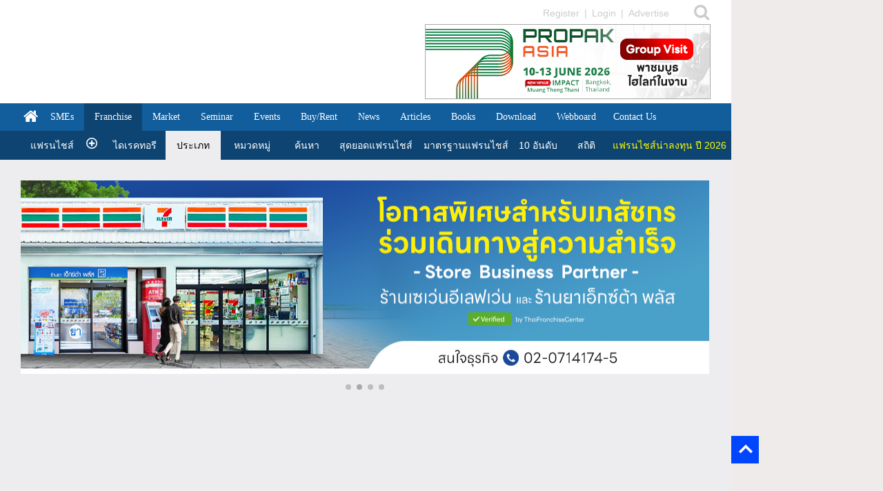

--- FILE ---
content_type: text/html
request_url: https://www.thaifranchisecenter.com/franchiseclipvdo/index.php?keysearch=%EF%BF%BD%EF%BF%BD%EF%BF%BD%EF%BF%BD%EF%BF%BD%EF%BF%BD%EF%BF%BD%EF%BF%BD%EF%BF%BD%EF%BF%BD%EF%BF%BD%EF%BF%BD
body_size: 57460
content:
<!DOCTYPE html PUBLIC "-//W3C//DTD HTML 4.01 Transitional//EN" "http://www.w3.org/TR/html4/loose.dtd">
<html xmlns="http://www.w3.org/1999/xhtml">
<HEAD>
<TITLE> ������������ แฟรนไชส์โชว์ | รวมคลิปวีดีโอแฟรนไชส์ที่น่าสนใจ, วีดีโอแฟรนไชส์, คลิปวีดีโอ, ธุรกิจ SMEs และแฟรนไชส์  </TITLE>
<META NAME="1" CONTENT="  แฟรนไชส์โชว์ | รวมคลิปวีดีโอแฟรนไชส์ที่น่าสนใจ, วีดีโอแฟรนไชส์, คลิปวีดีโอ, ธุรกิจ SMEs และแฟรนไชส์  ">
<META NAME="Keywords" CONTENT="  แฟรนไชส์โชว์ | รวมคลิปวีดีโอแฟรนไชส์ที่น่าสนใจ, วีดีโอแฟรนไชส์, คลิปวีดีโอ, ธุรกิจ SMEs และแฟรนไชส์  ">
<META NAME="Description" CONTENT="  แฟรนไชส์โชว์ | รวมคลิปวีดีโอแฟรนไชส์ที่น่าสนใจ, วีดีโอแฟรนไชส์, คลิปวีดีโอ, ธุรกิจ SMEs และแฟรนไชส์  ">
<META HTTP-EQUIV="Content-Type" CONTENT="text/html; charset=utf-8">
<meta property="og:url" content="https://www.thaifranchisecenter.com:443/franchiseclipvdo/index.php?keysearch=%EF%BF%BD%EF%BF%BD%EF%BF%BD%EF%BF%BD%EF%BF%BD%EF%BF%BD%EF%BF%BD%EF%BF%BD%EF%BF%BD%EF%BF%BD%EF%BF%BD%EF%BF%BD" />
<meta property="og:type" content="website" />
<meta property="og:title" content=" แฟรนไชส์โชว์ | รวมคลิปวีดีโอแฟรนไชส์ที่น่าสนใจ, วีดีโอแฟรนไชส์, คลิปวีดีโอ, ธุรกิจ SMEs และแฟรนไชส์ " />
<meta property="og:description" content=" แฟรนไชส์โชว์ | รวมคลิปวีดีโอแฟรนไชส์ที่น่าสนใจ, วีดีโอแฟรนไชส์, คลิปวีดีโอ, ธุรกิจ SMEs และแฟรนไชส์ " />
<meta property="fb:app_id" content="729754843880724">
<meta property="og:image" content="https://www.thaifranchisecenter.com/images/logoTFC_big.jpg" />
<link rel="stylesheet" href="https://cdnjs.cloudflare.com/ajax/libs/font-awesome/4.7.0/css/font-awesome.min.css">
<link rel="stylesheet" type="text/css" href="//fonts.googleapis.com/css?family&#x3D;Open+Sans:300,400,400i,700,700i,800"><link rel="stylesheet" href="../include_css/main_css.css">
<link rel="stylesheet" href="../include_css/bt_css.css">
<link rel="stylesheet" href="../include_css/bt_event_css.css">
<style type="text/css">
	.readmore.right {
		text-transform: uppercase;
		color:#CCCCCC;
		float: right;
		right: 7.5px;
	}
	.readmore:hover {
		color: #999999!important;
		text-decoration: none!important;
	}
	.fa-caret-right:before {
    	content: "\f0da";
	}
	.readmore .fa {
		color: #CCCCCC!important;
		font-size: 1rem!important;
		font-weight: 400;
	}

	.Wrapper {
		position: relative;
		height: 10px;
	}
	.Wrapper b{
		display: block;
	}
	.Wrapper .corner{
    	opacity: 0;
        position: absolute;
        bottom: 15px;
        right: 0px;
        padding: 2px 0px;
        text-decoration: none;
        -webkit-transition: opacity 500ms;
        -moz-transition: opacity 500ms;
        -o-transition: opacity 500ms;
        transition: opacity 500ms;
        color: #999;
        font-size: 11px;
        font-weight: normal;
        font-style: normal;
	}
	.Wrapper:hover .corner {
		opacity: 0.8;
	}
</style>
<style type="text/css">
	.pagination{display:-webkit-box;display:-ms-flexbox;display:flex;padding-left:0;list-style:none;border-radius:.3rem}
	.justify-content-center{-webkit-box-pack:center !important;-ms-flex-pack:center !important;justify-content:center !important}
	.page-link{position:relative;display:block;padding:5px 10px;margin-left:-1px;line-height:1.25;color:#005689;background-color:#fff;border:1px solid #e9ecef}
	.page-link:hover{z-index:2;color:#1f593e;text-decoration:none;background-color:#e9ecef;border-color:#dee2e6}
	.page-link:focus{z-index:2;outline:0;-webkit-box-shadow:0 0 0 .2rem rgba(51,146,102,0.25);box-shadow:0 0 0 .2rem rgba(0,156,255,0.25)}
	.page-link:not(:disabled):not(.disabled){cursor:pointer}
	.page-item:first-child .page-link{margin-left:0;border-top-left-radius:.3rem;border-bottom-left-radius:.3rem}
	.page-item:last-child .page-link{border-top-right-radius:.3rem;border-bottom-right-radius:.3rem}
	.page-item.active .page-link{z-index:1;color:#fff;background-color:#0072bc;border-color:#0072bc}
	.page-item.disabled .page-link{color:#6c757d;pointer-events:none;cursor:auto;background-color:#fff;border-color:#dee2e6}
	.page-link{padding:5px 10px;font-size:15px;line-height:1.5}
	.page-item:first-child .page-link{border-top-left-radius:.4rem;border-bottom-left-radius:.4rem}
	.page-item:last-child .page-link{border-top-right-radius:.4rem;border-bottom-right-radius:.4rem}
</style>
<script type="text/JavaScript" src="https://www.thaifranchisecenter.com/lib/azdadmin/jquery-1.7.1.min.js"></script>

<!-- fancybox -->
<script type="text/javascript" src="https://www.thaifranchisecenter.com/map/fancybox/jquery.mousewheel-3.0.4.pack.js"></script>
<script type="text/javascript" src="https://www.thaifranchisecenter.com/map/fancybox/jquery.fancybox-1.3.4.pack.js"></script>
<link rel="stylesheet" type="text/css" href="https://www.thaifranchisecenter.com/map/fancybox/jquery.fancybox-1.3.4.css" media="screen" />

<!-- <script src="js/jquery.min.js"></script> -->
<script src="https://code.jquery.com/ui/1.12.1/jquery-ui.js"></script>
<script src="https://www.google-analytics.com/urchin.js" type="text/javascript"></script>
<script type="text/javascript" src="../include_java/jquery_code.js"></script>
<script select="text/javascript">
    <!--
        $(function(){
            $('.tditem').live("mouseover",function(){
                $(this).css("background-color","#F7F7F7");
            });
            $('.tditem').live("mouseout",function(){
                $(this).css("background-color","white");
            });
        });
    //-->
    </script>
    <script type="text/javascript">
     $(".itemOut").live("mouseover",function(){
     	var idCheck = $(this).attr("cGetID");
     	$(this).fadeOut();
        $("#p2_"+idCheck).fadeIn();
     });
     $(".itemIn").live("mouseout",function(){
     	var idCheck = $(this).attr("cGetID");
        $(this).fadeOut();
        $("#p1_"+idCheck).fadeIn();
     });
	</script>
    <script type="text/javascript">
	$(document).ready(function() {
		$(".jumper").on("click", function( e ) {
			e.preventDefault();
			$("body, html").animate({ scrollTop: $($(this).attr('set_position')).offset().top-100}, 600);
		});
	});
	</script>
</head>
<body>
<div id="fb-root"></div>

<script>
  window.fbAsyncInit = function() {
    FB.init({
      appId      : '729754843880724',
      cookie     : true,
      xfbml      : true,
      version    : 'v23.0'
    });

    FB.AppEvents.logPageView();

  };
</script>
<!--
<script>
  var js, fjs = d.getElementsByTagName(s)[0];
  if (d.getElementById(id)) return;
  js = d.createElement(s); js.id = id;
  js.src = "https://connect.facebook.net/th_TH/sdk.js#xfbml=1&version=v21.0";
  fjs.parentNode.insertBefore(js, fjs);
  }(document, 'script', 'facebook-jssdk'));

</script>
-->
<div itemscope itemtype="http://www.thaifranchisecenter.com/franchise">
<table cellpadding="0" cellspacing="0" border="0" width="1280" align="left" style="table-layout:fixed;">

<tr>
<td align="left" width="1060">

<table cellpadding="0" cellspacing="0" border="0" width="1060" align="left">

<tr>
<td align="left" bgcolor="#FFFFFF" width="1060">
<a name="toppage" id="toppage" style="height:0;width:0;"></a>
<div style="padding-left:30px; padding-right:30px;">
<meta http-equiv='Content-Type' content='text/html; charset=utf-8'>
<link href="https://fonts.googleapis.com/css?family=Kanit:200,300,400,500" rel="stylesheet">
<link rel="stylesheet" href="https://use.fontawesome.com/releases/v5.8.1/css/all.css" integrity="" crossorigin="anonymous">
<meta name="viewport" content="width=device-width, initial-scale=1">
<link rel="stylesheet" href="https://cdnjs.cloudflare.com/ajax/libs/font-awesome/4.7.0/css/font-awesome.min.css">


<!-- Google tag (gtag.js) -->
<script async src="https://www.googletagmanager.com/gtag/js?id=GT-NSVCLW6C"></script>
<script>
  window.dataLayer = window.dataLayer || [];
  function gtag(){dataLayer.push(arguments);}
  gtag('js', new Date());

  gtag('config', 'GT-NSVCLW6C');
</script>



<!-- Meta Pixel Code -->
<script>
!function(f,b,e,v,n,t,s)
{if(f.fbq)return;n=f.fbq=function(){n.callMethod?
n.callMethod.apply(n,arguments):n.queue.push(arguments)};
if(!f._fbq)f._fbq=n;n.push=n;n.loaded=!0;n.version='2.0';
n.queue=[];t=b.createElement(e);t.async=!0;
t.src=v;s=b.getElementsByTagName(e)[0];
s.parentNode.insertBefore(t,s)}(window, document,'script',
'https://connect.facebook.net/en_US/fbevents.js');
fbq('init', '316084227307643');
fbq('track', 'PageView');
</script>
<noscript><img height="1" width="1" style="display:none"
src="https://www.facebook.com/tr?id=316084227307643&ev=PageView&noscript=1"
/></noscript>
<!-- End Meta Pixel Code -->



<!-- Google Tag Manager -->
<script>(function(w,d,s,l,i){w[l]=w[l]||[];w[l].push({'gtm.start':
new Date().getTime(),event:'gtm.js'});var f=d.getElementsByTagName(s)[0],
j=d.createElement(s),dl=l!='dataLayer'?'&l='+l:'';j.async=true;j.src=
'https://www.googletagmanager.com/gtm.js?id='+i+dl;f.parentNode.insertBefore(j,f);
})(window,document,'script','dataLayer','GTM-MWZLMB8');</script>
<!-- End Google Tag Manager -->


<script async src="https://pagead2.googlesyndication.com/pagead/js/adsbygoogle.js?client=ca-pub-5509946506837092," data-overlays="bottom" crossorigin="anonymous"></script>
<script async src="https://pagead2.googlesyndication.com/pagead/js/adsbygoogle.js?client=ca-pub-6961031237754826," data-overlays="bottom" crossorigin="anonymous"></script>
<script async src="https://pagead2.googlesyndication.com/pagead/js/adsbygoogle.js?client=ca-pub-8303993464879741," data-overlays="bottom" crossorigin="anonymous"></script>
<script async src="https://pagead2.googlesyndication.com/pagead/js/adsbygoogle.js?client=ca-pub-UA-184597-1," data-overlays="bottom" crossorigin="anonymous"></script>
<script async src="https://pagead2.googlesyndication.com/pagead/js/adsbygoogle.js?client=ca-pub-G-GWDNJ2XHDH," data-overlays="bottom" crossorigin="anonymous"></script>


<style type="text/css">
.adsbygoogle.adsbygoogle-noablate{
 display: none !important;
}
#google-anno-sa{
   direction: rtl;
   display: none !important;
}
span#gda{
 display: none !important;
}

</style>



<!-- Hotjar Tracking Code for https://www.thaifranchisecenter.com -->
<script>
    (function(h,o,t,j,a,r){
        h.hj=h.hj||function(){(h.hj.q=h.hj.q||[]).push(arguments)};
        h._hjSettings={hjid:3704471,hjsv:6};
        a=o.getElementsByTagName('head')[0];
        r=o.createElement('script');r.async=1;
        r.src=t+h._hjSettings.hjid+j+h._hjSettings.hjsv;
        a.appendChild(r);
    })(window,document,'https://static.hotjar.com/c/hotjar-','.js?sv=');
</script>





<style type="text/css">
input:-webkit-autofill {
    -webkit-box-shadow: 0 0 0 1000px white inset !important;
}
.kanit {
    font-family: 'Kanit', sans-serif;
}
.fw200 {
    font-weight: 200;
}
.fw300 {
    font-weight: 300;
}
.fw400 {
    font-weight: 400;
}
.fw500 {
    font-weight: 500;
}
strong span b {
    font-family:Tahoma, sans-serif;
}
strong b {
    font-family:Tahoma, sans-serif;
}
span strong b {
    font-size: 16px;
}
strong span {
    font-family: kanit;
    font-weight: 500;
}
span strong {
    font-size: 22px;
    font-family: kanit;
    font-weight: 500;
}
html, div, span, applet, object, h1, h2, h3, h4, h5, h6, /*p,*/ blockquote, pre, a, abbr, acronym, address, big, cite, code, del, dfn, em, ins, kbd, q, s, samp, small, strike, b, tt, var, dl, dt, dd, fielfiet, form, label, legend, img, /*input,*/ button, header, article, time, nav, section, aside, hgroup, footer/* sub, sup, table, caption, tbody, tfoot, thead, tr, th, td */
{padding:0; border: 0; font-size: 100%; margin:0; vertical-align: baseline;}

h1{text-transform:uppercase; color:#333333; font-family:Tahoma, sans-serif; font-size:40px;}
h1 span{color:#232323}

.h-fi-site-width{ width:1000px; margin:0 auto; overflow:hidden;}
.h-fi-black-strip, .h-fi-black-strip b{ background:#FFFFFF; color:#CCC; overflow:hidden; padding-top:5px;}
.h-fi-black-strip b{ color:#CCC !important; border-bottom:none!important; font-weight:normal;}
.h-fi-black-strip a{ color:#CCC; padding:0px 2px;}
.h-fi-black-strip a:hover{color:#666; text-decoration:underline;}
.h-fi-black-strip p{ display:inline;}
.h-fi-black-strip-new{ padding-top:2px; padding-bottom:6px; background:#FFFFFF; color:#000000; overflow:hidden;}

.marg7 { padding: 0 0 0 0 !important; }

.fl{float:left;}
.fr{float:right;}
.oflow{overflow:hidden;}
.h-fi-marright{margin:12px 7px 0 0px;}
.h-fi-mar10{margin:12px 0 0 0px;}
.h-fi-logo {width:220px; overflow:hidden; height:77px; margin-top:7px;}
.h-fi-logo h1 a { display: block; float: left; height: 45px; text-indent: -9999px; width: 220px; margin:0 0 8px 0;}
.h-fi-logo h1 span{font-size:11px; color:#c5c5c5; background:#3d3d3d; text-align:center; padding:6px 0 4px 0; font-weight:lighter; font-family:Arial, Helvetica, sans-serif; border-bottom:none; width:226px; display:inline-block;}

#h-fi-topSearch p {font-size:11px; line-height:12px; color:#CCCCCC;}
#h-fi-topSearch p b{ font-size:12px; line-height:12px; color:#999; border:none; font-weight:normal;}
#h-fi-topSearch p a{ font-size:11px; line-height:12px; color:#CCCCCC;}
#h-fi-topSearch p a:hover{color:#f5f5f5; text-decoration:underline;}

.h-fi-topSearchRight {background-color:#FFFFFF; padding:15px 1px; text-align:left; border:solid 1px #CCC;}
.h-fi-topSearchRight img{margin:0px 10px; }
.h-fi-topSearchRight #fromFLogin {width:325px !important;}
.h-fi-topSearchRight #fromFLogin p{float:left; margin-right:8px;}
.h-fi-topSearchRight #fromFLogin p label{color:#000000; display:block; font-size:12px; margin-bottom:5px;}
.h-fi-topSearchRight #fromFLogin input[type="text"]{width:115px; padding:0px 5px; height:20px; margin-right:5px; border:solid 1px #CCC;}
.h-fi-topSearchRight #fromFLogin input[type="password"]{width:115px; padding:0px 5px; height:20px; margin-right:5px; border:solid 1px #CCC;}
.h-fi-topSearchRight #fromFLogin input[type="checkbox"]{margin-right:5px;}
.h-fi-topSearchRight #fromFLogin input[type="submit"]{width:44px; height:20px; background:url(https://www.thaifranchisecenter.com/images/login_blue.gif) no-repeat;margin-top:20px; color:#000000;}
</style>
<style type="text/css">
.h-fi-site-width{width:1000px; margin:0 auto; overflow:hidden;}
.h-fi-main-menu-strip{ background:#125d9b; height:38px; }
.fl{float:left;}
.fr{float:right;}
.oflow{overflow:hidden;}

.active-tab a{ background:#ededf0; color:#333333!important;}
.active-page a{
	background:#0d4472;
	color:#ffffff !important;
}

.homeIcon { float:left; padding:10px; background:none!important;}

.center {
  margin: 0;
  position: absolute;
  top: 50%;
  left: 50%;
  -ms-transform: translate(-50%, -50%);
  transform: translate(-50%, -50%);
}
</style>
<style type="text/css">
.soc {
    overflow:hidden;
    margin:0;
	padding:0;
    list-style:none;
}
.soc li {
    display:inline-block;
    *display:inline;
    zoom:1;
}
.soc li a{
    margin:0;
	padding:0px 1px;
	text-decoration:none;
}
.soc li a:hover{
    margin:0;
	padding:0px 1px;
	text-decoration:none;
}
.soc li span {
  font-family: 'Socicon' !important;
  speak: none;
  font-style: normal;
  font-weight: normal;
  font-variant: normal;
  text-transform: none;
  line-height: 1;

  /* Better Font Rendering =========== */
  -webkit-font-smoothing: antialiased;
  -moz-osx-font-smoothing: grayscale;

    overflow:hidden;
    text-decoration:none;
    text-align:center;
    display:block;
    position: relative;
    z-index: 1;
    width: 25px;
    height: 25px;
    line-height: 25px;
    font-size: 13px;
    -webkit-border-radius: 100px;
    -moz-border-radius: 100px;
    border-radius: 100px;
    margin-right: 2px;
    color: #FFFFFF;
    /* background-color: #7977ff; */
	background-color: #CCCCCC;
}

.soc span:hover {
    z-index: 2;
    background-color:#0d4472 !important;
}
.soc-icon-last{
    margin: 0px 0px 0px 0px !important;
}
.soc-icon-none{
	width:20px !important;
	background:none !important;
}
.soc-icon-none:hover{
	background:none !important;
}
#Stat1{
    margin:0px 0px 0px 10px !important;
	background:none !important;
}
#Stat1:hover{
    margin:0px 0px 0px 10px !important;
	background:none !important;
}
#Stat2{
    margin:0px 0px 0px 0px !important;
	background:none !important;
}
#Stat2:hover{
    margin:0px 0px 0px 0px !important;
	background:none !important;
}
.soc-twitter:before {
    content: "\e08d";
}
.soc-facebook:before {
    content: "\e028";
}
.soc-google:before {
    content: "\e038";
}
.soc-instagram:before {
    content: "\e044";
}
.soc-youtube:before {
    content: "\e0a5";
}
.soc-pinterest:before {
    content: "\e063";
}
.soc-line:before {
  content: "\e04b";
}
.social {
  float: right;
  text-align: right;
  text-decoration: none;
  -webkit-font-smoothing: antialiased;
  -moz-osx-font-smoothing: grayscale;
   color: #333333 !important;
}
i:hover {
  color: #737373 !important;
}
.na:hover {
  color: #737373 !important;
}

.table_over { background-color:#FFFFFF; cursor:pointer; }
.table_over:hover { background-color:#CCC; color:#333; }
div#UserMenu {
	-webkit-margin-before: 1em;
    -webkit-margin-after: 1em;
    -webkit-margin-start: 0px;
    -webkit-margin-end: 0px;
    -webkit-padding-start: 0px;
	border-radius: 6px;
	box-shadow: 0 2px 3px 0 rgba(0,0,0,0.25);
}
</style>
<style type="text/css">
.google-auto-placed { display:none !important; }
</style>
<script language="JavaScript" type="text/javascript">
	$(function(){
		$("#login_box").fancybox({
			'height' : 491,
			'width'	: 402,
			'titleShow' : false,
			'overlayOpacity' : 0,
			'scrolling' : 'no',
			'transitionIn' : 'none',
			'transitionOut' : 'none',
			'type' : 'iframe'
		});
	});
</script>
<script language="JavaScript" type="text/javascript">
	$(function(){
		$(".table_over").live("click",function(){
			if ($('#UserMenu').css('display') == 'none') {
				$("#UserMenu").show("slow");
			}else{
				$("#UserMenu").hide("slow");
			}
		});
		$("#cShowSearch").live("click",function() {
		  window.open("https://www.thaifranchisecenter.com/search.php", '_blank');
		});
	});
</script>


<table cellpadding="0" cellspacing="0" border="0" width="1000" align="left">
<tr><td align="center">
<div class="h-fi-black-strip" id="scrl-top">
<div class="h-fi-site-width">
<div class="social">
  <ul class="soc">
    <div class="social" style=" padding-left: 25px;">
      <a href="https://www.thaifranchisecenter.com/search.php" title=" Search " target="_blank"><i style=" font-size:24px; color:#CCCCCC; width: 24px; height: 24px;" class='fa fa-search na'></i></a>
    </div>
</div>

  </ul>
<div class="fr marg7" style="width:190px;">
<table cellpadding="0" cellspacing="0" border="0" align="left" width="230">
<tr>
<td align="left" height="28">
<a href="https://www.thaifranchisecenter.com/preregist/index.php" title=" สมัครสมาชิก " style="padding-left:0px !important; padding-right: 3px;" target="_blank" >Register</a> <p style="color: #CCCCCC;">|</p>
<a href="../member_profile/login.php" title=" เข้าสู่ระบบ " style="padding-left:3px !important; padding-right: 3px;" target="_blank">Login</a> <p style="color: #CCCCCC;">|</p>
<a href="https://www.thaifranchisecenter.com/sponsor/index.php#send" title=" ลงโฆษณา " target="_blank" style="padding-left:3px !important; padding-right: 3px;" target="_blank">Advertise</a>

  </td>
</td>
</table>
</div>
</div>
</div>
</td>
</tr>
<tr><td>
<div class="h-fi-black-strip-new">
<div class="h-fi-site-width" style="overflow:visible">
<table cellpadding="0" cellspacing="0" border="0" width="1000" align="left">
<tr>
<td align="left">
<a href='https://www.thaifranchisecenter.com/ckkbanner/redirec.php?BannerID=b0000003430'  target='_blank'><img src='https://www.thaifranchisecenter.com/images/banners/logo/banner_0000003430_type_20251218155428.jpg' width='580' height='109' border="0" alt="">
                </a></td>
<td align="right">
<a href='https://www.thaifranchisecenter.com/bannerstats/redirect.php?BannerID=246' target='_blank'><img src='https://www.thaifranchisecenter.com/banner/supertop/banner_246_20251104144016.jpg' border='0' align='right' width='414' height='109'></a></td>
</tr>
</table>
</div>
</div>
</td></tr>
</table>
</div>
</td>
</tr>

<tr>
<td align="left" bgcolor="#125d9b">
<style type="text/css">
.hideLeftMenu { display:none; }
.index_menu { color:#999; font-family:Tahoma, sans-serif; font-size:14px; }
.RowMenu:hover{
	background:#f6f6f6 !important;
}
#LeftMenuShow::-webkit-scrollbar {
    width: 8px;
}
#LeftMenuShow::-webkit-scrollbar-track {
    background-color: #FFF;
}
#LeftMenuShow::-webkit-scrollbar-thumb {
    background-color: #808080;
	border-radius: 4px;
}
#LeftMenuShow::-webkit-scrollbar-thumb:hover {
	background-color: #aaa;
}
.TopMenuSub:hover{
	background:#333 !important;
	cursor:pointer;
}
.TopMenuMain:hover{
	background:#CCC !important;
	cursor:pointer;
}
header {
		background: #065a9d;
		width: 100%;
		height: 50px;
		position: fixed;
		top: 0;
		left: 0;
		/* border-bottom: 4px solid #4C9CF1; */
		z-index: 200;
	}

</style>
<script type="text/javascript">
$(function(){
   $(window).scroll(function(){
      if($(window).scrollTop()>=200){
         $("#topMenu_test").show();
      }else{
         $("#topMenu_test").hide();
		 $("#searchtop").hide();
		 $("#searchtop").attr("placeholder","Search franchiseclipvdo");
      }
   });

   $("#btSearthTop").live("click",function(){
		if($("#searchtop").css("display")=="none"){
			$("#searchtop").show();
		}else{
			var keysubmit = $("#searchtop").val();
			if(keysubmit==""){
				$("#searchtop").hide();
				$("#searchtop").attr("placeholder","Search franchiseclipvdo");
			}else{
				$("#searchtopform").submit();
			}
		}
	});
	$("#searchtop").live("click",function(){
		$("#searchtop").attr("placeholder","");
	});
});
</script>
<script type="text/javascript">
function nav_header_scroll(){
	$("#SleftMenu").live("click",function(){
		if($("#LeftMenuHover").css("display")=="none"){
		   $("#LeftMenuHover").fadeIn(600);
		   $(".bgactive").css('background-color', '#000').css('opacity', 0.5);
		} else {
		   $('#LeftMenuHover').hide();
		}
	});

	$(".bgactive").live("click",function(){
		$('#LeftMenuHover').hide();
	});

	$(".SetMenu").live("click",function(){
		var click_val = $(this).attr("c");
		if($("#"+click_val).css("display")=="none"){
			$(".HideMenu").hide();
			$("#"+click_val).fadeIn(600);
		}else{
			$(".HideMenu").hide();
		}
	});
	$(".SetMenuSub").live("click",function(){
		var click_val = $(this).attr("c");
		if($("#"+click_val).css("display")=="none"){
			$("#"+click_val).show();
			$("#"+click_val+"Img2").fadeIn(600);
			$("#"+click_val+"Img1").hide();
		}else{
			$("#"+click_val).hide();
			$("#"+click_val+"Img2").hide();
			$("#"+click_val+"Img1").fadeIn(600);
		}
	});
};
$(document).ready(function(){
	nav_header_scroll();
});
</script>
<header style="width:1060px; display:none; box-shadow: 0 3px 5px rgba(0,0,0,.3);" id="topMenu_test">
<form method="post" target="_blank" id="searchtopform" action="https://www.thaifranchisecenter.com/franchiseclipvdo/search.php">
<table cellpadding="0" cellspacing="0" border="0" width="1060">
<tr>
<td width="50"><img src="https://www.thaifranchisecenter.com/images/menu-4-16.png" style="width:auto; margin-left:30px; margin-top:10px; cursor:pointer;" id="SleftMenu"></td>
<td width="40"><a href="https://www.thaifranchisecenter.com/" title=" Homepage " target="_blank"><img src="https://www.thaifranchisecenter.com/img/iconarrow.png" style="width:21px;margin-left: 15px;margin-top:10px;cursor:pointer;"></a></td>
<td width="200" style="padding-top: 10px;"><a href="https://www.thaifranchisecenter.com/" title=" Homepage " target="_blank"><span style="padding-left: 5px; cursor:pointer;font-size: 23px;color: white;font-weight:500;font-family: Arial, Helvetica, sans-serif;">ThaiFranchiseCenter</span></a></td>
<td colspan="3" style="padding-top: 10px;">
<a href="https://www.thaifranchisecenter.com/directory/all.php?select=verified&ShowOnly=Thai" target="_blank" title="Best Seller Franchise " >
<span class="kanit" style="margin-left:500px;cursor:pointer;font-size: 21px;color: yellow;text-decoration: none;">แฟรนไชส์ขายดี</span><span class="kanit" style="text-decoration: none;margin-top: 20px;cursor:pointer;font-size: 21px;color:white;">  ปี 2026  <i style="font-size: 24px;" class="fa fa-angle-right"></i></span>
</a>
</td>

</tr>
</table>
</form>
</header>
<div style="display:none; width:1060px;" id="LeftMenuHover">
<table border="0" cellspacing="0" cellpadding="0" width="1060">
<tr><td width="300" align="left" valign="top">
<div id="LeftMenuShow" style="width:300px; background-color:#FFF; margin-left:0px; margin-top:-100px; padding-left:0px; position:fixed; z-index:1200; height:100%; min-height:620px; overflow:auto;">
<table border="0" cellspacing="0" cellpadding="0" width="300">
  <tr><td height="2"></td></tr>
  <tr class="RowMenu">
    <td height="32" align="left" style="border-bottom: 1px solid #dfdfdf;"><div style="padding-left:20px;"><a href='https://www.thaifranchisecenter.com/home.php' class='index_menu' style='color:#999; font-family:Tahoma, sans-serif; font-size:14px; text-decoration:none;'  title=' Home ' target='_blank'>หน้าแรก</a></div></td>
  </tr>
  <tr c="menuNews" class="SetMenu RowMenu" style="cursor:pointer;">
    <td height="32" align="left" style="border-bottom: 1px solid #dfdfdf;"><div style="padding-left:20px;">NEWS</div></td>
  </tr>
  <tbody id="menuNews" class="HideMenu" style="display:none;">
  <tr><td height="10"></td></tr>
  <tr class="RowMenu">
    <td height="24" align="left"><div style="padding-left:20px;"><a href='https://www.thaifranchisecenter.com/info/index.php?type=pr' class='index_menu' style='color:#999; font-family:Tahoma, sans-serif; font-size:14px; text-decoration:none;' title=' SMEs News ' target='_blank'>ข่าวเอสเอ็มอี</a></div></td>
  </tr>
  <tr class="RowMenu">
    <td height="24" align="left"><div style="padding-left:20px;"><a href='https://www.thaifranchisecenter.com/info/index.php?type=news' class='index_menu' style='color:#999; font-family:Tahoma, sans-serif; font-size:14px; text-decoration:none;' title=' Franchise News ' target='_blank'>ข่าวแฟรนไชส์</a> <img src='https://www.thaifranchisecenter.com/images/new.gif' border='0'></div></td>
  </tr>
  <tr class="RowMenu">
    <td height="24" align="left"><div style="padding-left:20px;"><a href='https://www.thaifranchisecenter.com/info/index.php?type=seminar' class='index_menu' style='color:#999; font-family:Tahoma, sans-serif; font-size:14px; text-decoration:none;' title=' Training & Seminar News ' target='_blank'>ข่าวอบรมสัมมนา</a></div></td>
  </tr>
  <tr class="RowMenu">
    <td height="24" align="left"><div style="padding-left:20px;"><a href='https://www.thaifranchisecenter.com/info/index.php?type=market' class='index_menu' style='color:#999; font-family:Tahoma, sans-serif; font-size:14px; text-decoration:none;' title=' Market News ' target='_blank'>ข่าวทำเลค้าขาย</a></div></td>
  </tr>
  <tr class="RowMenu">
    <td height="24" align="left"><div style="padding-left:20px;"><a href='https://www.thaifranchisecenter.com/info/index.php' class='index_menu' style='color:#999; font-family:Tahoma, sans-serif; font-size:14px; text-decoration:none;' title=' News ' target='_blank'>รวมข่าวธุรกิจ</a> <img src='https://www.thaifranchisecenter.com/images/new.gif' border='0'></div></td>
  </tr>
  <tr><td height="10" style="border-bottom: 1px solid #dfdfdf;"></td></tr>
  </tbody>
  <tr c="menuDirectory" class="SetMenu RowMenu" style="cursor:pointer;">
    <td height="32" align="left" style="border-bottom: 1px solid #dfdfdf;"><div style="padding-left:20px;">DIRECTORY</div></td>
  </tr>
  <tbody id="menuDirectory" class="HideMenu" style="display:none;">
  <tr><td height="10"></td></tr>
  <tr class="RowMenu">
    <td height="24" align="left"><div style="padding-left:20px;"><a href='https://www.thaifranchisecenter.com/directory/index.php' class='index_menu' style='color:#999; font-family:Tahoma, sans-serif; font-size:14px; text-decoration:none;'  title=' Franchise Directory ' target='_blank'>ทำเนียบแฟรนไชส์</a></div></td>
  </tr>
  <tr class="RowMenu">
    <td height="24" align="left"><div style="padding-left:20px;"><a href='https://www.thaifranchisecenter.com/franchisethai/index.php' class='index_menu' style='color:#999; font-family:Tahoma, sans-serif; font-size:14px; text-decoration:none;'  title=' Thailand Franchise ' target='_blank'>แฟรนไชส์ไทย</a> </div></td>
  </tr>
  <tr class="RowMenu">
    <td height="24" align="left"><div style="padding-left:20px;"><a href='https://www.thaifranchisecenter.com/franchiseworld/index.php' class='index_menu' style='color:#999; font-family:Tahoma, sans-serif; font-size:14px; text-decoration:none;'  title=' International Franchise ' target='_blank'>แฟรนไชส์ทั่วโลก</a></div></td>
  </tr>
  <tr class="RowMenu">
    <td height="24" align="left"><div style="padding-left:20px;"><a href='https://www.thaifranchisecenter.com/market/index.php' class='index_menu' style='color:#999; font-family:Tahoma, sans-serif; font-size:14px; text-decoration:none;'  title=' Market ' target='_blank'>ทำเลค้าขาย</a></div></td>
  </tr>
  <tr class="RowMenu">
    <td height="24" align="left"><div style="padding-left:20px;"><a href='https://www.thaifranchisecenter.com/office/index.php' class='index_menu' style='color:#999; font-family:Tahoma, sans-serif; font-size:14px; text-decoration:none;'  title=' Office ' target='_blank'>สำนักงานให้เช่า</a> </div></td>
  </tr>
  <tr class="RowMenu">
    <td height="24" align="left"><div style="padding-left:20px;"><a href='https://www.thaifranchisecenter.com/factory/index.php' class='index_menu' style='color:#999; font-family:Tahoma, sans-serif; font-size:14px; text-decoration:none;'  title=' Factory ' target='_blank'>โรงงาน-โกดัง</a> </div></td>
  </tr>
  <tr class="RowMenu">
    <td height="24" align="left"><div style="padding-left:20px;"><a href='https://www.thaifranchisecenter.com/links/group.php?id=13' class='index_menu' style='color:#999; font-family:Tahoma, sans-serif; font-size:14px; text-decoration:none;'  title=' Supplier ' target='_blank'>ซัพพลายเออร์</a> <img src='https://www.thaifranchisecenter.com/images/new.gif' border='0'></div></td>
  </tr>
  <tr class="RowMenu">
    <td height="24" align="left"><div style="padding-left:20px;"><a href='https://www.thaifranchisecenter.com/catering/index.php' class='index_menu' style='color:#999; font-family:Tahoma, sans-serif; font-size:14px; text-decoration:none;'  title=' Factory for Rent ' target='_blank'>จัดเลี้ยงนอกสถานที่</a></div></td>
  </tr>
  <tr class="RowMenu">
    <td height="24" align="left"><div style="padding-left:20px;"><a href='https://www.thaifranchisecenter.com/industrial/index.php' class='index_menu' style='color:#999; font-family:Tahoma, sans-serif; font-size:14px; text-decoration:none;'  title=' Industrial ' target='_blank'>นิคมอุตสาหกรรม</a></div></td>
  </tr>
  <tr><td height="10" style="border-bottom: 1px solid #dfdfdf;"></td></tr>
  </tbody>
  <tr c="menuSMEs" class="SetMenu RowMenu" style="cursor:pointer;">
    <td height="32" align="left" style="border-bottom: 1px solid #dfdfdf;"><div style="padding-left:20px;">SMEs</div></td>
  </tr>
    <tbody id="menuSMEs" class="HideMenu" style="display:none;">
    <tr><td height="10"></td></tr>
  <tr class="RowMenu">
    <td height="24" align="left"><div style="padding-left:20px;"><a href='https://www.thaifranchisecenter.com/shop/index.php' class='index_menu' style='color:#999; font-family:Tahoma, sans-serif; font-size:14px; text-decoration:none;'  title=' SMEs Shop ' target='_blank'>ร้านค้า SMEs Shop</a></div></td>
  </tr>
  <tr class="RowMenu">
    <td height="24" align="left"><div style="padding-left:20px;"><a href='https://www.thaifranchisecenter.com/links/index.php' class='index_menu' style='color:#999; font-family:Tahoma, sans-serif; font-size:14px; text-decoration:none;'  title=' SMEs ' target='_blank'>หน่วยงานสนับสนุน SMEs</a></div></td>
  </tr>
  <tr c="menusSMEsHowto" class="SetMenuSub RowMenu">
    <td height="24" align="left"><div style="padding-left:20px; cursor:pointer;"><table border="0"><tr><td>HOW TO</td><td><img src="https://www.thaifranchisecenter.com/main_images/arrow-12-r.png" id="menusSMEsHowtoImg1" border="0"><img src="https://www.thaifranchisecenter.com/main_images/arrow-12-d.png" id="menusSMEsHowtoImg2" border="0" style="display:none;"></td></tr></table></div></td>
  </tr>
  <tr>
  <td align="left" valign="top">
    <table cellpadding="0" cellspacing="0" border="0" style="width:300px; display:none;" id="menusSMEsHowto">
    <tr class="RowMenu" style="">
    <td height="24" align="left"><div style="padding-left:20px;"><a href='https://www.thaifranchisecenter.com/document/index.php?type=100' class='index_menu' style='color:#999999; font-family:Tahoma, sans-serif; font-size:14px; text-decoration:none;'  title=' Document SMEs ' target='_blank'>บทความเอสเอ็มอี</a> <img src='https://www.thaifranchisecenter.com/images/new.gif' border='0'></div></td>
  </tr>
  <tr class="RowMenu" style="">
    <td height="24" align="left"><div style="padding-left:20px;"><a href='https://www.thaifranchisecenter.com/document/index.php?type=101' class='index_menu' style='color:#999999; font-family:Tahoma, sans-serif; font-size:14px; text-decoration:none;'  title=' Document Franchise ' target='_blank'>บทความแฟรนไชส์</a> <img src='https://www.thaifranchisecenter.com/images/new.gif' border='0'></div></td>
  </tr>
  <tr class="RowMenu" style="">
    <td height="24" align="left"><div style="padding-left:20px;"><a href='https://www.thaifranchisecenter.com/document/index.php?type=102' class='index_menu' style='color:#999999; font-family:Tahoma, sans-serif; font-size:14px; text-decoration:none;'  title=' Document Business ' target='_blank'>บทความค้าขาย</a></div></td>
  </tr>
  <tr class="RowMenu" style="">
    <td height="24" align="left"><div style="padding-left:20px;"><a href='https://www.thaifranchisecenter.com/document/index.php?type=103' class='index_menu' style='color:#999999; font-family:Tahoma, sans-serif; font-size:14px; text-decoration:none;'  title=' Document Market ' target='_blank'>บทความสร้างอาชีพ</a></div></td>
  </tr>
  </table>
  </td>
  </tr>
  <tr c="menusSMEsService" class="SetMenuSub RowMenu">
    <td height="24" align="left"><div style="padding-left:20px; cursor:pointer;"><table border="0"><tr><td>SERVICE</td><td><img src="https://www.thaifranchisecenter.com/main_images/arrow-12-r.png" id="menusSMEsServiceImg1" border="0"><img src="https://www.thaifranchisecenter.com/main_images/arrow-12-d.png" id="menusSMEsServiceImg2" border="0" style="display:none;"></td></tr></table></div></td>
  </tr>
  <tr>
  <td align="left" valign="top">
  <table cellpadding="0" cellspacing="0" border="0" style="display:none; width:300px;" id="menusSMEsService">
  <tr class="RowMenu">
    <td height="24" align="left"><div style="padding-left:20px;"><a href='https://www.thaifranchisecenter.com/download_file/index.php?main=2' class='index_menu' style='color:#999; font-family:Tahoma, sans-serif; font-size:14px; text-decoration:none;'  title=' Business Plan ' target='_blank'>แผนธุรกิจ</a></div></td>
  </tr>
  <tr class="RowMenu">
    <td height="24" align="left"><div style="padding-left:20px;"><a href='https://www.thaifranchisecenter.com/shop/namecard.php' class='index_menu' style='color:#999; font-family:Tahoma, sans-serif; font-size:14px; text-decoration:none;'  title=' Name Card ' target='_blank'>ทำนามบัตร ฟรี!</a> <img src='https://www.thaifranchisecenter.com/images/new.gif' border='0'></div></td>
  </tr>
  <tr class="RowMenu">
    <td height="24" align="left"><div style="padding-left:20px;"><a href='https://www.thaifranchisecenter.com/calculator/index.php' class='index_menu' style='color:#999; font-family:Tahoma, sans-serif; font-size:14px; text-decoration:none;'  title=' SMEs Calculator ' target='_blank'>เครื่องคำนวณ SMEs</a></div></td>
  </tr>
  <tr class="RowMenu">
    <td height="24" align="left"><div style="padding-left:20px;"><a href='https://www.thaifranchisecenter.com/test/' class='index_menu' style='color:#999; font-family:Tahoma, sans-serif; font-size:14px; text-decoration:none;'  title=' Business Test ' target='_blank'>แบบทดสอบธุรกิจ</a></div></td>
  </tr>
  </table>
  </td>
  </tr>
  <tr c="menusSMEsPromote" class="SetMenuSub RowMenu">
    <td height="24" align="left"><div style="padding-left:20px; cursor:pointer;"><table border="0"><tr><td>PROMOTE</td><td><img src="https://www.thaifranchisecenter.com/main_images/arrow-12-r.png" id="menusSMEsPromoteImg1" border="0"><img src="https://www.thaifranchisecenter.com/main_images/arrow-12-d.png" id="menusSMEsPromoteImg2" border="0" style="display:none;"></td></tr></table></div></td>
  </tr>
  <tr>
  <td align="left" valign="top">
  <table cellpadding="0" cellspacing="0" border="0" style="display:none; width:300px;" id="menusSMEsPromote">
  <tr class="RowMenu">
    <td height="24" align="left"><div style="padding-left:20px;"><a href='https://www.thaifranchisecenter.com/infographics/index.php' class='index_menu' style='color:#999; font-family:Tahoma, sans-serif; font-size:14px; text-decoration:none;'  title=' อินโฟกราฟฟิค ' target='_blank'>Infographic</a> <img src='https://www.thaifranchisecenter.com/images/new.gif' border='0'></div></td>
  </tr>
  <tr class="RowMenu">
    <td height="24" align="left"><div style="padding-left:20px;"><a href='https://www.thaifranchisecenter.com/quotes/index.php' class='index_menu' style='color:#999; font-family:Tahoma, sans-serif; font-size:14px; text-decoration:none;'  title=' Quotes ' target='_blank'>คำคมคนดัง</a></div></td>
  </tr>
  <tr class="RowMenu">
    <td height="24" align="left"><div style="padding-left:20px;"><a href='https://www.thaifranchisecenter.com/incredible/index.php' class='index_menu' style='color:#999; font-family:Tahoma, sans-serif; font-size:14px; text-decoration:none;'  title=' Incredible ' target='_blank'>ธุรกิจเหลือเชื่อ</a> <img src='https://www.thaifranchisecenter.com/images/new.gif' border='0'></div></td>
  </tr>
  <tr>
    <td height="24" align="left"><div style="padding-left:20px;"><a href='https://www.thaifranchisecenter.com/consult/evaluation3.php' class='index_menu' style='color:#999; font-family:Tahoma, sans-serif; font-size:14px; text-decoration:none;'  title=' Business Consultant ' target='_blank'>ที่ปรึกษา SMEs</a> <img src='https://www.thaifranchisecenter.com/images/new.gif' border='0'></div></td>
  </tr>
  </table>
  </td>
  </tr>
  <tr><td height="10" style="border-bottom: 1px solid #dfdfdf;"></td></tr>
  </tbody>
  <tr c="menuFranchise" class="SetMenu RowMenu" style="cursor:pointer;">
    <td height="32" align="left" style="border-bottom: 1px solid #dfdfdf;"><div style="padding-left:20px;">FRANCHISES</div></td>
  </tr>
  <tbody id="menuFranchise" class="HideMenu" style="display:none;">
  <tr><td height="10"></td></tr>
  <tr class="RowMenu">
    <td height="24" align="left"><div style="padding-left:20px;"><a href='https://www.thaifranchisecenter.com/directory/franchise_list_all.php?show=new' class='index_menu' style='color:#999; font-family:Tahoma, sans-serif; font-size:14px; text-decoration:none;'  title=' New Franchise ' target='_blank'>แฟรนไชส์มาใหม่</a> </div></td>
  </tr>
  <tr c="menuFranchiseSearch" class="SetMenuSub RowMenu">
    <td height="24" align="left"><div style="padding-left:20px; cursor:pointer;"><table border="0"><tr><td>SEARCH</td><td><img src="https://www.thaifranchisecenter.com/main_images/arrow-12-r.png" id="menuFranchiseSearchImg1" border="0"><img src="https://www.thaifranchisecenter.com/main_images/arrow-12-d.png" id="menuFranchiseSearchImg2" border="0" style="display:none;"></td></tr></table></div></td>
  </tr>
  <tr>
  <td align="left" valign="top">
  <table cellpadding="0" cellspacing="0" border="0" style="display:none; width:300px;" id="menuFranchiseSearch">
  <tr class="RowMenu">
    <td height="24" align="left"><div style="padding-left:20px;"><a href='https://www.thaifranchisecenter.com/alphabet/list.php?tags=a&fid=1' class='index_menu' style='color:#999; font-family:Tahoma, sans-serif; font-size:14px; text-decoration:none;'  title=' Franchise ' target='_blank'>ชื่อแฟรนไชส์</a></div></td>
  </tr>
  <tr class="RowMenu">
    <td height="24" align="left"><div style="padding-left:20px;"><a href='https://www.thaifranchisecenter.com/fastsearch/index.php' class='index_menu' style='color:#999; font-family:Tahoma, sans-serif; font-size:14px; text-decoration:none;'  title=' Quick Search ' target='_blank'>ค้นด่วนแฟรนไชส์</a></div></td>
  </tr>
  <tr class="RowMenu">
    <td height="24" align="left"><div style="padding-left:20px;"><a href='https://www.thaifranchisecenter.com/fastsearch/cate_show_all.php?ShowOnly=Thai' class='index_menu' style='color:#999; font-family:Tahoma, sans-serif; font-size:14px; text-decoration:none;'  title=' Buying franchise ' target='_blank'>ซื้อแฟรนไชส์อะไรดี</a></div></td>
  </tr>
  <tr class="RowMenu">
    <td height="24" align="left"><div style="padding-left:20px;"><a href='https://www.thaifranchisecenter.com/search_invest/index.php' class='index_menu' style='color:#999; font-family:Tahoma, sans-serif; font-size:14px; text-decoration:none;'  title=' Search by Budget ' target='_blank'>งบลงทุนแฟรนไชส์</a></div></td>
  </tr>
  <tr class="RowMenu">
    <td height="24" align="left"><div style="padding-left:20px;"><a href='https://www.thaifranchisecenter.com/compare/index.php' class='index_menu' style='color:#999; font-family:Tahoma, sans-serif; font-size:14px; text-decoration:none;'  title=' Compare Franchise ' target='_blank'>เปรียบเทียบแฟรนไชส์</a></div></td>
  </tr>
  <tr c="menuFranchiseSpecial" class="SetMenuSub RowMenu">
    <td height="24" align="left"><div style="padding-left:20px; cursor:pointer;"><table border="0"><tr><td>SPECIAL</td><td><img src="https://www.thaifranchisecenter.com/main_images/arrow-12-r.png" id="menuFranchiseSpecialImg1" border="0"><i class="fa fa-angle-right" style="font-size:14px;color:DarkGray;width: 0px;height: 0px; display:none; " id="menuFranchiseSpecialImg2"></i> </td></tr></table></div></td>
  </tr>
  <tr>
  <td align="left" valign="top">
  <table cellpadding="0" cellspacing="0" border="0" style="display:none; width:300px;" id="menuFranchiseSpecial">
  <tr class="RowMenu">
    <td height="24" align="left"><div style="padding-left:20px;"><a href='https://www.thaifranchisecenter.com/star/index.php' class='index_menu' style='color:#999; font-family:Tahoma, sans-serif; font-size:14px; text-decoration:none;'  title=' Actor Franchise ' target='_blank'>แฟรนไชส์ดารา</a></div></td>
  </tr>
  <tr class="RowMenu">
    <td height="24" align="left"><div style="padding-left:20px;"><a href='https://www.thaifranchisecenter.com/starfranchise/index.php' class='index_menu' style='color:#999; font-family:Tahoma, sans-serif; font-size:14px; text-decoration:none;'  title=' Star Franchise ' target='_blank'>ดาวเด่นแฟรนไชส์</a></div></td>
  </tr>
  <tr class="RowMenu">
    <td height="24" align="left"><div style="padding-left:20px;"><a href='https://www.thaifranchisecenter.com/monthlyfranchise/index.php' class='index_menu' style='color:#999; font-family:Tahoma, sans-serif; font-size:14px; text-decoration:none;'  title=' Hot Franchise ' target='_blank'>สุดยอดแฟรนไชส์</a></div></td>
  </tr>
  </table>
  </td>
  </tr>
  <tr c="menuFranchiseHowto" class="SetMenuSub RowMenu">
    <td height="24" align="left"><div style="padding-left:20px; cursor:pointer;"><table border="0"><tr><td>HOW TO</td><td><img src="https://www.thaifranchisecenter.com/main_images/arrow-12-r.png" id="menuFranchiseHowtoImg1" border="0"><img src="https://www.thaifranchisecenter.com/main_images/arrow-12-d.png" id="menuFranchiseHowtoImg2" border="0" style="display:none;"></td></tr></table></div></td>
  </tr>
  <tr>
  <td align="left" valign="top">
  <table cellpadding="0" cellspacing="0" border="0" style="display:none; width:300px;" id="menuFranchiseHowto">
  <tr class="RowMenu">
    <td height="24" align="left"><div style="padding-left:20px;"><a href='https://www.thaifranchisecenter.com/document/index.php' class='index_menu' style='color:#999; font-family:Tahoma, sans-serif; font-size:14px; text-decoration:none;'  title=' Document ' target='_blank'>บทความแฟรนไชส์</a></div></td>
  </tr>
  <tr>
    <td height="24" align="left"><div style="padding-left:20px;"><a href='https://www.thaifranchisecenter.com/info/show.php?etID=5237' class='index_menu' style='color:#999; font-family:Tahoma, sans-serif; font-size:14px; text-decoration:none;'  title=' มาตราฐานแฟรนไชส์ ' target='_blank'>Franchise Standard</a></div></td>
  </tr>
  <tr>
    <td height="24" align="left"><div style="padding-left:20px;"><a href='https://www.thaifranchisecenter.com/download.php?group=3' class='index_menu' style='color:#999; font-family:Tahoma, sans-serif; font-size:14px; text-decoration:none;'  title=' แฟรนไชส์ไปต่างประเทศ ' target='_blank'>Franchise Go Inter</a></div></td>
  </tr>
  </table>
  </td>
  </tr>
  </table>
  </td>
  </tr>
  <tr c="menuFranchiseCategory" class="SetMenuSub RowMenu">
    <td height="24" align="left"><div style="padding-left:20px; cursor:pointer;"><table border="0"><tr><td>CATEGORY</td><td><img src="https://www.thaifranchisecenter.com/main_images/arrow-12-r.png" id="menuFranchiseCategoryImg1" border="0"><img src="https://www.thaifranchisecenter.com/main_images/arrow-12-d.png" id="menuFranchiseCategoryImg2" border="0" style="display:none;"></td></tr></table></div></td>
  </tr>
  <tr>
  <td align="left" valign="top">
  <table cellpadding="0" cellspacing="0" border="0" style="display:none; width:300px;" id="menuFranchiseCategory">
    <tr class="RowMenu">
    <td height="24" align="left"><div style="padding-left:20px;"><a href='https://www.thaifranchisecenter.com/directory/list.php?categories_id=1&ShowOnly=Thai' class='index_menu' style='color:#999; font-family:Tahoma, sans-serif; font-size:14px; text-decoration:none;'  title=' Food & Bakery Franchises ' target='_blank'>อาหาร • เบเกอรี่</a> </div></td>
  </tr>
    <tr class="RowMenu">
    <td height="24" align="left"><div style="padding-left:20px;"><a href='https://www.thaifranchisecenter.com/directory/list.php?categories_id=2&ShowOnly=Thai' class='index_menu' style='color:#999; font-family:Tahoma, sans-serif; font-size:14px; text-decoration:none;'  title=' Beverage & Icecream Franchises ' target='_blank'>เครื่องดื่ม • ไอศกรีม</a> </div></td>
  </tr>
    <tr class="RowMenu">
    <td height="24" align="left"><div style="padding-left:20px;"><a href='https://www.thaifranchisecenter.com/directory/list.php?categories_id=4&ShowOnly=Thai' class='index_menu' style='color:#999; font-family:Tahoma, sans-serif; font-size:14px; text-decoration:none;'  title=' Service & Printing Franchises ' target='_blank'>บริการ • งานพิมพ์</a> </div></td>
  </tr>
    <tr class="RowMenu">
    <td height="24" align="left"><div style="padding-left:20px;"><a href='https://www.thaifranchisecenter.com/directory/list.php?categories_id=5&ShowOnly=Thai' class='index_menu' style='color:#999; font-family:Tahoma, sans-serif; font-size:14px; text-decoration:none;'  title=' Education Franchises ' target='_blank'>การศึกษา</a> </div></td>
  </tr>
    <tr class="RowMenu">
    <td height="24" align="left"><div style="padding-left:20px;"><a href='https://www.thaifranchisecenter.com/directory/list.php?categories_id=6&ShowOnly=Thai' class='index_menu' style='color:#999; font-family:Tahoma, sans-serif; font-size:14px; text-decoration:none;'  title=' Healthcare & Beauty Franchises ' target='_blank'>ธุรกิจการแพทย์</a> </div></td>
  </tr>
    <tr class="RowMenu">
    <td height="24" align="left"><div style="padding-left:20px;"><a href='https://www.thaifranchisecenter.com/directory/list.php?categories_id=7&ShowOnly=Thai' class='index_menu' style='color:#999; font-family:Tahoma, sans-serif; font-size:14px; text-decoration:none;'  title=' Real Estate & Retail Franchises ' target='_blank'>อสังหาฯ • ค้าปลีก</a> </div></td>
  </tr>
    <tr class="RowMenu">
    <td height="24" align="left"><div style="padding-left:20px;"><a href='https://www.thaifranchisecenter.com/directory/list.php?categories_id=11&ShowOnly=Thai' class='index_menu' style='color:#999; font-family:Tahoma, sans-serif; font-size:14px; text-decoration:none;'  title=' Business Opportunities ' target='_blank'>โอกาสทางธุรกิจ</a> </div></td>
  </tr>
    </table>
  </td>
  </tr>
  <tr c="menuFranchiseInvesment" class="SetMenuSub RowMenu">
    <td height="24" align="left"><div style="padding-left:20px; cursor:pointer;"><table border="0"><tr><td>INVESTMENT</td><td><img src="https://www.thaifranchisecenter.com/main_images/arrow-12-r.png" id="menuFranchiseInvesmentImg1" border="0"><img src="https://www.thaifranchisecenter.com/main_images/arrow-12-d.png" id="menuFranchiseInvesmentImg2" border="0" style="display:none;"></td></tr></table></div></td>
  </tr>
  <tr>
  <td align="left" valign="top">
  <table cellpadding="0" cellspacing="0" border="0" style="display:none; width:300px;" id="menuFranchiseInvesment">
  <tr class="RowMenu">
    <td height="24" align="left"><div style="padding-left:20px;"><a href='https://www.thaifranchisecenter.com/invesment/search.php?fcInvest=1' class='index_menu' style='color:#999; font-family:Tahoma, sans-serif; font-size:14px; text-decoration:none;'  title=' None ' target='_blank'>ไม่ระบุ</a></div></td>
  </tr>
  <tr class="RowMenu">
    <td height="24" align="left"><div style="padding-left:20px;"><a href='https://www.thaifranchisecenter.com/invesment/search.php?fcInvest=5000' class='index_menu' style='color:#999; font-family:Tahoma, sans-serif; font-size:14px; text-decoration:none;'  title=' Less than 5,000 Baht ' target='_blank'>น้อยกว่า 5,000 บาท</a></div></td>
  </tr>
  <tr class="RowMenu">
    <td height="24" align="left"><div style="padding-left:20px;"><a href='https://www.thaifranchisecenter.com/invesment/search.php?fcInvest=10000' class='index_menu' style='color:#999; font-family:Tahoma, sans-serif; font-size:14px; text-decoration:none;'  title=' 5,001 - 10,000 Baht ' target='_blank'>5,001 - 10,000 บาท</a></div></td>
  </tr>
  <tr class="RowMenu">
    <td height="24" align="left"><div style="padding-left:20px;"><a href='https://www.thaifranchisecenter.com/invesment/search.php?fcInvest=20000' class='index_menu' style='color:#999; font-family:Tahoma, sans-serif; font-size:14px; text-decoration:none;'  title=' 10,001 - 20,000 Baht ' target='_blank'>10,001 - 20,000 บาท</a></div></td>
  </tr>
  <tr class="RowMenu">
    <td height="24" align="left"><div style="padding-left:20px;"><a href='https://www.thaifranchisecenter.com/invesment/search.php?fcInvest=50000' class='index_menu' style='color:#999; font-family:Tahoma, sans-serif; font-size:14px; text-decoration:none;'  title=' 20,001 - 50,000 Baht ' target='_blank'>20,001 - 50,000 บาท</a></div></td>
  </tr>
  <tr class="RowMenu">
    <td height="24" align="left"><div style="padding-left:20px;"><a href='https://www.thaifranchisecenter.com/invesment/search.php?fcInvest=100000' class='index_menu' style='color:#999; font-family:Tahoma, sans-serif; font-size:14px; text-decoration:none;'  title=' 50,001 - 100,000 Baht ' target='_blank'>50,001 - 100,000 บาท</a></div></td>
  </tr>
  <tr class="RowMenu">
    <td height="24" align="left"><div style="padding-left:20px;"><a href='https://www.thaifranchisecenter.com/invesment/search.php?fcInvest=500000' class='index_menu' style='color:#999; font-family:Tahoma, sans-serif; font-size:14px; text-decoration:none;'  title=' 100,001 - 500,000 Baht ' target='_blank'>100,001 - 500,000 บาท</a></div></td>
  </tr>
  <tr class="RowMenu">
    <td height="24" align="left"><div style="padding-left:20px;"><a href='https://www.thaifranchisecenter.com/invesment/search.php?fcInvest=1000000' class='index_menu' style='color:#999; font-family:Tahoma, sans-serif; font-size:14px; text-decoration:none;'  title=' 500,001 - 1,000,000 Baht ' target='_blank'>500,001 - 1 ล้านบาท</a></div></td>
  </tr>
  <tr class="RowMenu">
    <td height="24" align="left"><div style="padding-left:20px;"><a href='https://www.thaifranchisecenter.com/invesment/search.php?fcInvest=1000001' class='index_menu' style='color:#999; font-family:Tahoma, sans-serif; font-size:14px; text-decoration:none;'  title=' More than 1,000,000 Baht ' target='_blank'>มากกว่า 1 ล้านบาท</a></div></td>
  </tr>
  </table>
  </td>
  </tr>

  <tr c="menuFranchiseTop10" class="SetMenuSub RowMenu">
    <td height="24" align="left"><div style="padding-left:20px; cursor:pointer;"><table border="0"><tr><td>TOP10</td><td><img src="https://www.thaifranchisecenter.com/main_images/arrow-12-r.png" id="menuFranchiseTop10Img1" border="0"><img src="https://www.thaifranchisecenter.com/main_images/arrow-12-d.png" id="menuFranchiseTop10Img2" border="0" style="display:none;"></td></tr></table></div></td>
  </tr>
  <tr>
  <td align="left" valign="top">
  <table cellpadding="0" cellspacing="0" border="0" style="display:none; width:300px;" id="menuFranchiseTop10">
  <tr class="RowMenu">
    <td height="24" align="left"><div style="padding-left:20px;"><a href='https://www.thaifranchisecenter.com/directory/franchise_list_all.php?show=invest' class='index_menu' style='color:#999; font-family:Tahoma, sans-serif; font-size:14px; text-decoration:none;'  title=' Top 10 Investment Franchise ' target='_blank'>แฟรนไชส์น่าลงทุน</a></div></td>
  </tr>
  <tr class="RowMenu">
    <td height="24" align="left"><div style="padding-left:20px;"><a href='https://www.thaifranchisecenter.com/directory/franchise_list_all.php?show=vote' class='index_menu' style='color:#999; font-family:Tahoma, sans-serif; font-size:14px; text-decoration:none;'  title=' Top 10 Vote Franchise ' target='_blank'>แฟรนไชส์โหวตสูงสุด</a></div></td>
  </tr>
  <tr class="RowMenu">
    <td height="24" align="left"><div style="padding-left:20px;"><a href='https://www.thaifranchisecenter.com/directory/franchise_list_all.php?show=hot' class='index_menu' style='color:#999; font-family:Tahoma, sans-serif; font-size:14px; text-decoration:none;'  title=' Top 10 Hot Franchise  ' target='_blank'>คนสนใจลงทุนมากสุด</a></div></td>
  </tr>
  <tr class="RowMenu">
    <td height="24" align="left"><div style="padding-left:20px;"><a href='https://www.thaifranchisecenter.com/directory/franchise_list_all.php?show=branch' class='index_menu' style='color:#999; font-family:Tahoma, sans-serif; font-size:14px; text-decoration:none;'  title=' Top 10 Branch Franchise ' target='_blank'>แฟรนไชส์ที่มีสาขามากสุด</a></div></td>
  </tr>
  <tr class="RowMenu">
    <td height="24" align="left"><div style="padding-left:20px;"><a href='https://www.thaifranchisecenter.com/directory/franchise_list_all.php?show=establish' class='index_menu' style='color:#999; font-family:Tahoma, sans-serif; font-size:14px; text-decoration:none;'  title=' Top 10 Establish Franchise ' target='_blank'>แฟรนไชส์ก่อตั้งนานสุด</a></div></td>
  </tr>
  </table>
  </td>
  </tr>
  <tr c="menuFranchiseMore" class="SetMenuSub RowMenu">
    <td height="24" align="left"><div style="padding-left:20px; cursor:pointer;"><table border="0"><tr><td>MORE</td><td><img src="https://www.thaifranchisecenter.com/main_images/arrow-12-r.png" id="menuFranchiseMoreImg1" border="0"><img src="https://www.thaifranchisecenter.com/main_images/arrow-12-d.png" id="menuFranchiseMoreImg2" border="0" style="display:none;"></td></tr></table></div></td>
  </tr>
  <tr>
  <td align="left" valign="top">
  <table cellpadding="0" cellspacing="0" border="0" style="display:none; width:300px;" id="menuFranchiseMore">
  <tr class="RowMenu">
    <td height="24" align="left"><div style="padding-left:20px;"><a href='https://www.thaifranchisecenter.com/franchiseclipvdo/index.php' class='index_menu' style='color:#999; font-family:Tahoma, sans-serif; font-size:14px; text-decoration:none;'  title=' Franchise Show ' target='_blank'>แฟรนไชส์โชว์</a></div></td>
  </tr>
  <tr class="RowMenu">
    <td height="24" align="left"><div style="padding-left:20px;"><a href='https://www.thaifranchisecenter.com/expo/index.php' class='index_menu' style='color:#999; font-family:Tahoma, sans-serif; font-size:14px; text-decoration:none;'  title=' Review Franchise ' target='_blank'>รีวิวงานแฟรนไชส์</a></div></td>
  </tr>
  </table>
  </td>
  </tr>
  <tr><td height="10" style="border-bottom: 1px solid #dfdfdf;"></td></tr>
  </tbody>

  <tr c="menuTradeShow" class="SetMenu RowMenu" style="cursor:pointer;">
    <td height="32" align="left" style="border-bottom: 1px solid #dfdfdf;"><div style="padding-left:20px;">EVENTS</div></td>
  </tr>
  <tbody id="menuTradeShow" class="HideMenu" style="display:none;">
  <tr><td height="10"></td></tr>
  <tr class="RowMenu">
    <td height="24" align="left"><div style="padding-left:20px;"><a href='https://www.thaifranchisecenter.com/event/index.php?show=update' class='index_menu' style='color:#999; font-family:Tahoma, sans-serif; font-size:14px; text-decoration:none;'  title=' New Event ' target='_blank'>งานออกบูธ มาใหม่  </a><div style='background-color:#FF0000; border-radius: 12px; width:12px; height:16px; padding-left:5px; position:absolute; z-index:100; margin-top:-16px; margin-left:100px;left: 32px;'><a href='https://www.thaifranchisecenter.com/event/index.php?show=update' style='font-size:12px; color:#FFF;' target='_blank'>4</a></div></div></td>
  </tr>
  <tr class="RowMenu">
    <td height="24" align="left"><div style="padding-left:20px;"><a href='https://www.thaifranchisecenter.com/event/index.php?select=thai' class='index_menu' style='color:#999; font-family:Tahoma, sans-serif; font-size:14px; text-decoration:none;'  title=' Event Thai ' target='_blank'>งานแสดงสินค้าในประเทศ</a>  <img src='https://www.thaifranchisecenter.com/images/new.gif' border='0'></div></td>
  </tr>
  <tr class="RowMenu">
    <td height="24" align="left"><div style="padding-left:20px;"><a href='https://www.thaifranchisecenter.com/event/index.php?select=inter' class='index_menu' style='color:#999; font-family:Tahoma, sans-serif; font-size:14px; text-decoration:none;'  title=' Event Inter ' target='_blank'>งานแสดงสินค้าต่างประเทศ</a> </div></td>
  </tr>
  <tr c="menuTradeShowDate" class="SetMenuSub RowMenu">
    <td height="24" align="left"><div style="padding-left:20px; cursor:pointer;"><table border="0"><tr><td>DATE</td><td><img src="https://www.thaifranchisecenter.com/main_images/arrow-12-r.png" id="menuTradeShowDateImg1" border="0"><img src="https://www.thaifranchisecenter.com/main_images/arrow-12-d.png" id="menuTradeShowDateImg2" border="0" style="display:none;"></td></tr></table></div></td>
  </tr>
  <tr>
  <td align="left" valign="top">
  <table cellpadding="0" cellspacing="0" border="0" style="display:none; width:300px;" id="menuTradeShowDate">
  <tr class="RowMenu">
    <td height="24" align="left"><div style="padding-left:20px;"><a href='https://www.thaifranchisecenter.com/event/index.php?select=thai&show=now' class='index_menu' style='color:#999; font-family:Tahoma, sans-serif; font-size:14px; text-decoration:none;'  title=' Event Show Now ' target='_blank'>งานออกบูธ วันนี้</a></div></td>
  </tr>
  <tr class="RowMenu">
    <td height="24" align="left"><div style="padding-left:20px;"><a href='https://www.thaifranchisecenter.com/event/index.php?select=thai&show=week' class='index_menu' style='color:#999; font-family:Tahoma, sans-serif; font-size:14px; text-decoration:none;'  title=' Event this Week ' target='_blank'>ภายในสัปดาห์นี้</a></div></td>
  </tr>
  <tr class="RowMenu">
    <td height="24" align="left"><div style="padding-left:20px;"><a href='https://www.thaifranchisecenter.com/event/index.php?select=thai&show=month' class='index_menu' style='color:#999; font-family:Tahoma, sans-serif; font-size:14px; text-decoration:none;'  title=' Event this Month ' target='_blank'>ภายในเดือนนี้</a></div></td>
  </tr>
  </table>
  </td>
  </tr>
  <tr c="menuTradeShowVenue" class="SetMenuSub RowMenu">
    <td height="24" align="left"><div style="padding-left:20px; cursor:pointer;"><table border="0"><tr><td>VENUE</td><td><img src="https://www.thaifranchisecenter.com/main_images/arrow-12-r.png" id="menuTradeShowVenueImg1" border="0"><img src="https://www.thaifranchisecenter.com/main_images/arrow-12-d.png" id="menuTradeShowVenueImg2" border="0" style="display:none;"></td></tr></table></div></td>
  </tr>
  <tr>
  <td align="left" valign="top">
  <table cellpadding="0" cellspacing="0" border="0" style="display:none; width:300px;" id="menuTradeShowVenue">
  <tr class="RowMenu">
      <td height="24" align="left"><div style="padding-left:20px;"><a href='https://www.thaifranchisecenter.com/event/index.php?select=thai&venue=472' class='index_menu' style='color:#999; font-family:Tahoma, sans-serif; font-size:14px; text-decoration:none;'  title=' Impact Arena ' target='_blank'>อิมแพค เมืองทองธานี</a>  <img src='https://www.thaifranchisecenter.com/images/new.gif' border='0'></div></td>
  </tr>
  <tr class="RowMenu">
    <td height="24" align="left"><div style="padding-left:20px;"><a href='https://www.thaifranchisecenter.com/event/index.php?select=thai&venue=479' class='index_menu' style='color:#999; font-family:Tahoma, sans-serif; font-size:14px; text-decoration:none;'  title=' Queen Sirikit ' target='_blank'>ศูนย์การประชุมสิริกิติ์</a> </div></td>
  </tr>
  <tr class="RowMenu">
    <td height="24" align="left"><div style="padding-left:20px;"><a href='https://www.thaifranchisecenter.com/event/index.php?select=thai&venue=454' class='index_menu' style='color:#999; font-family:Tahoma, sans-serif; font-size:14px; text-decoration:none;'  title=' Bitec Bangna ' target='_blank'>ไบเทค บางนา</a> </div></td>
  </tr>
  </table>
  </td>
  </tr>
   <tr c="menuTradeShowCategory" class="SetMenuSub RowMenu">
    <td height="24" align="left"><div style="padding-left:20px; cursor:pointer;"><table border="0"><tr><td>CATEGORY</td><td><img src="https://www.thaifranchisecenter.com/main_images/arrow-12-r.png" id="menuTradeShowCategoryImg1" border="0"><img src="https://www.thaifranchisecenter.com/main_images/arrow-12-d.png" id="menuTradeShowCategoryImg2" border="0" style="display:none;"></td></tr></table></div></td>
  </tr>
  <tr>
  <td align="left" valign="top">
  <table cellpadding="0" cellspacing="0" border="0" style="display:none; width:300px;" id="menuTradeShowCategory">
    <tr class="RowMenu">
    <td height="24" align="left"><div style="padding-left:20px;"><a href='https://www.thaifranchisecenter.com/event/index.php?group=1' class='index_menu' style='color:#999; font-family:Tahoma, sans-serif; font-size:14px; text-decoration:none;'  title=' อาหาร เครื่องดื่ม ' target='_blank'>อาหาร เครื่องดื่ม</a>  <img src='https://www.thaifranchisecenter.com/images/new.gif' border='0'></div></td>
  </tr>
    <tr class="RowMenu">
    <td height="24" align="left"><div style="padding-left:20px;"><a href='https://www.thaifranchisecenter.com/event/index.php?group=2' class='index_menu' style='color:#999; font-family:Tahoma, sans-serif; font-size:14px; text-decoration:none;'  title=' บ้าน ที่อยู่อาศัย เฟอร์นิเจอร์ ' target='_blank'>บ้าน ที่อยู่อาศัย เฟอร์นิเจอร์</a> </div></td>
  </tr>
    <tr class="RowMenu">
    <td height="24" align="left"><div style="padding-left:20px;"><a href='https://www.thaifranchisecenter.com/event/index.php?group=3' class='index_menu' style='color:#999; font-family:Tahoma, sans-serif; font-size:14px; text-decoration:none;'  title=' หนังสือ การศึกษา วิทยาศาสตร์ ' target='_blank'>หนังสือ การศึกษา วิทยาศาสตร์</a> </div></td>
  </tr>
    <tr class="RowMenu">
    <td height="24" align="left"><div style="padding-left:20px;"><a href='https://www.thaifranchisecenter.com/event/index.php?group=4' class='index_menu' style='color:#999; font-family:Tahoma, sans-serif; font-size:14px; text-decoration:none;'  title=' เครื่องใช้ไฟฟ้า กล้องถ่ายรูป คอมพิวเตอร์ IT ' target='_blank'>เครื่องใช้ไฟฟ้า กล้องถ่ายรูป คอมพิวเตอร์ IT</a> </div></td>
  </tr>
    <tr class="RowMenu">
    <td height="24" align="left"><div style="padding-left:20px;"><a href='https://www.thaifranchisecenter.com/event/index.php?group=5' class='index_menu' style='color:#999; font-family:Tahoma, sans-serif; font-size:14px; text-decoration:none;'  title=' สุขภาพ ความงาม ' target='_blank'>สุขภาพ ความงาม</a> </div></td>
  </tr>
    <tr class="RowMenu">
    <td height="24" align="left"><div style="padding-left:20px;"><a href='https://www.thaifranchisecenter.com/event/index.php?group=6' class='index_menu' style='color:#999; font-family:Tahoma, sans-serif; font-size:14px; text-decoration:none;'  title=' ท่องเที่ยว กีฬา ' target='_blank'>ท่องเที่ยว กีฬา</a> </div></td>
  </tr>
    <tr class="RowMenu">
    <td height="24" align="left"><div style="padding-left:20px;"><a href='https://www.thaifranchisecenter.com/event/index.php?group=7' class='index_menu' style='color:#999; font-family:Tahoma, sans-serif; font-size:14px; text-decoration:none;'  title=' เครื่องประดับ แฟชั่น ของขวัญ ' target='_blank'>เครื่องประดับ แฟชั่น ของขวัญ</a> </div></td>
  </tr>
    <tr class="RowMenu">
    <td height="24" align="left"><div style="padding-left:20px;"><a href='https://www.thaifranchisecenter.com/event/index.php?group=8' class='index_menu' style='color:#999; font-family:Tahoma, sans-serif; font-size:14px; text-decoration:none;'  title=' รถยนต์ มอเตอร์ไซค์ จักรยาน ' target='_blank'>รถยนต์ มอเตอร์ไซค์ จักรยาน</a> </div></td>
  </tr>
    <tr class="RowMenu">
    <td height="24" align="left"><div style="padding-left:20px;"><a href='https://www.thaifranchisecenter.com/event/index.php?group=9' class='index_menu' style='color:#999; font-family:Tahoma, sans-serif; font-size:14px; text-decoration:none;'  title=' เกษตร พืช สัตว์ ' target='_blank'>เกษตร พืช สัตว์</a> </div></td>
  </tr>
    <tr class="RowMenu">
    <td height="24" align="left"><div style="padding-left:20px;"><a href='https://www.thaifranchisecenter.com/event/index.php?group=11' class='index_menu' style='color:#999; font-family:Tahoma, sans-serif; font-size:14px; text-decoration:none;'  title=' ออกแบบ ดีไซน์ สถาปัตยกรรม ' target='_blank'>ออกแบบ ดีไซน์ สถาปัตยกรรม</a> </div></td>
  </tr>
    <tr class="RowMenu">
    <td height="24" align="left"><div style="padding-left:20px;"><a href='https://www.thaifranchisecenter.com/event/index.php?group=12' class='index_menu' style='color:#999; font-family:Tahoma, sans-serif; font-size:14px; text-decoration:none;'  title=' ธนาคาร สถาบันการเงิน ' target='_blank'>ธนาคาร สถาบันการเงิน</a> </div></td>
  </tr>
    <tr class="RowMenu">
    <td height="24" align="left"><div style="padding-left:20px;"><a href='https://www.thaifranchisecenter.com/event/index.php?group=13' class='index_menu' style='color:#999; font-family:Tahoma, sans-serif; font-size:14px; text-decoration:none;'  title=' งานแฟรนไชส์ ธุรกิจ SMEs ประชุม ' target='_blank'>งานแฟรนไชส์ ธุรกิจ SMEs ประชุม</a>  <img src='https://www.thaifranchisecenter.com/images/new.gif' border='0'></div></td>
  </tr>
    <tr class="RowMenu">
    <td height="24" align="left"><div style="padding-left:20px;"><a href='https://www.thaifranchisecenter.com/event/index.php?group=14' class='index_menu' style='color:#999; font-family:Tahoma, sans-serif; font-size:14px; text-decoration:none;'  title=' อุตสาหกรรม เทคโนโลยี ' target='_blank'>อุตสาหกรรม เทคโนโลยี</a> </div></td>
  </tr>
    <tr class="RowMenu">
    <td height="24" align="left"><div style="padding-left:20px;"><a href='https://www.thaifranchisecenter.com/event/index.php?group=15' class='index_menu' style='color:#999; font-family:Tahoma, sans-serif; font-size:14px; text-decoration:none;'  title=' ค้าปลีก, ทั่วไป ' target='_blank'>ค้าปลีก, ทั่วไป</a> </div></td>
  </tr>
    <tr class="RowMenu">
    <td height="24" align="left"><div style="padding-left:20px;"><a href='https://www.thaifranchisecenter.com/event/index.php?group=16' class='index_menu' style='color:#999; font-family:Tahoma, sans-serif; font-size:14px; text-decoration:none;'  title=' เกมส์ ' target='_blank'>เกมส์</a> </div></td>
  </tr>
    <tr class="RowMenu">
    <td height="24" align="left"><div style="padding-left:20px;"><a href='https://www.thaifranchisecenter.com/event/index.php?group=17' class='index_menu' style='color:#999; font-family:Tahoma, sans-serif; font-size:14px; text-decoration:none;'  title=' แม่ เด็ก ' target='_blank'>แม่ เด็ก</a> </div></td>
  </tr>
    <tr class="RowMenu">
    <td height="24" align="left"><div style="padding-left:20px;"><a href='https://www.thaifranchisecenter.com/event/index.php?group=18' class='index_menu' style='color:#999; font-family:Tahoma, sans-serif; font-size:14px; text-decoration:none;'  title=' ละคร คอนเสิร์ต ' target='_blank'>ละคร คอนเสิร์ต</a> </div></td>
  </tr>
    <tr class="RowMenu">
    <td height="24" align="left"><div style="padding-left:20px;"><a href='https://www.thaifranchisecenter.com/event/index.php?group=19' class='index_menu' style='color:#999; font-family:Tahoma, sans-serif; font-size:14px; text-decoration:none;'  title=' งานประจำจังหวัด ' target='_blank'>งานประจำจังหวัด</a> </div></td>
  </tr>
    <tr class="RowMenu">
    <td height="24" align="left"><div style="padding-left:20px;"><a href='https://www.thaifranchisecenter.com/event/index.php?group=20' class='index_menu' style='color:#999; font-family:Tahoma, sans-serif; font-size:14px; text-decoration:none;'  title=' กิจกรรม, งานการกุศล ' target='_blank'>กิจกรรม, งานการกุศล</a> </div></td>
  </tr>
    <tr class="RowMenu">
    <td height="24" align="left"><div style="padding-left:20px;"><a href='https://www.thaifranchisecenter.com/event/index.php?group=21' class='index_menu' style='color:#999; font-family:Tahoma, sans-serif; font-size:14px; text-decoration:none;'  title=' มหกรรม, เทศกาล ' target='_blank'>มหกรรม, เทศกาล</a> </div></td>
  </tr>
    <tr class="RowMenu">
    <td height="24" align="left"><div style="padding-left:20px;"><a href='https://www.thaifranchisecenter.com/event/index.php?group=22' class='index_menu' style='color:#999; font-family:Tahoma, sans-serif; font-size:14px; text-decoration:none;'  title=' นิทรรศการ, งานศิลปะ, วัฒนธรรม ' target='_blank'>นิทรรศการ, งานศิลปะ, วัฒนธรรม</a> </div></td>
  </tr>
    </table>
  </td>
  </tr>
  <tr c="menuTradeShowSpecial" class="SetMenuSub RowMenu">
    <td height="24" align="left"><div style="padding-left:20px; cursor:pointer;"><table border="0"><tr><td>TOP10</td><td><img src="https://www.thaifranchisecenter.com/main_images/arrow-12-r.png" id="menuTradeShowSpecialImg1" border="0"><img src="https://www.thaifranchisecenter.com/main_images/arrow-12-d.png" id="menuTradeShowSpecialImg2" border="0" style="display:none;"></td></tr></table></div></td>
  </tr>
  <tr>
  <td align="left" valign="top">
  <table cellpadding="0" cellspacing="0" border="0" style="display:none; width:300px;" id="menuTradeShowSpecial">
  <tr class="RowMenu">
    <td height="24" align="left"><div style="padding-left:20px;"><a href='https://www.thaifranchisecenter.com/event/list.php?select=thai&show=hot' class='index_menu' style='color:#999; font-family:Tahoma, sans-serif; font-size:14px; text-decoration:none;'  title=' Event น่าสนใจ ' target='_blank'>Popular Events</a></div></td>
  </tr>
  </table>
  </td>
  </tr>
  <tr><td height="10" style="border-bottom: 1px solid #dfdfdf;"></td></tr>
  </tbody>

  <tr c="menuSeminar" class="SetMenu RowMenu" style="cursor:pointer;">
    <td height="32" align="left" style="border-bottom: 1px solid #dfdfdf;"><div style="padding-left:20px;">SEMINAR</div></td>
  </tr>
  <tbody id="menuSeminar" class="HideMenu" style="display:none;">
  <tr><td height="10"></td></tr>
  <tr class="RowMenu">
    <td height="24" align="left"><div style="padding-left:20px;"><a href='https://www.thaifranchisecenter.com/seminar/index.php?show=update' class='index_menu' style='color:#999; font-family:Tahoma, sans-serif; font-size:14px; text-decoration:none;'  title=' New Seminar ' target='_blank'>คอร์สเรียน มาใหม่</a></div></td>
  </tr>
  <tr class="RowMenu">
    <td height="24" align="left"><div style="padding-left:20px;"><a href='https://www.thaifranchisecenter.com/seminar/index.php?cost=free' class='index_menu' style='color:#999; font-family:Tahoma, sans-serif; font-size:14px; text-decoration:none;'  title=' Free Seminar ' target='_blank'>อบรมสัมมนา ฟรี</a> </div></td>
  </tr>
  <tr class="RowMenu">
    <td height="24" align="left"><div style="padding-left:20px;"><a href='https://www.thaifranchisecenter.com/seminar/index.php?cost=pay' class='index_menu' style='color:#999; font-family:Tahoma, sans-serif; font-size:14px; text-decoration:none;'  title=' Cost Seminar ' target='_blank'>อบรม มีค่าใช้จ่าย</a>  <img src='https://www.thaifranchisecenter.com/images/new.gif' border='0'></div></td>
  </tr>
  <tr class="RowMenu">
    <td height="24" align="left"><div style="padding-left:20px;"><a href='https://www.thaifranchisecenter.com/seminar/index.php?cost=none' class='index_menu' style='color:#999; font-family:Tahoma, sans-serif; font-size:14px; text-decoration:none;'  title=' None Cost ' target='_blank'>ไม่ระบุ</a> </div></td>
  </tr>
  <tr class="RowMenu">
    <td height="24" align="left"><div style="padding-left:20px;"><a href='https://www.thaifranchisecenter.com/seminar/index.php' class='index_menu' style='color:#999; font-family:Tahoma, sans-serif; font-size:14px; text-decoration:none;'  title=' Seminar ' target='_blank'>ทั้งหมด</a> </div></td>
  </tr>
  <tr c="menuSeminarDate" class="SetMenuSub RowMenu">
    <td height="24" align="left"><div style="padding-left:20px; cursor:pointer;"><table border="0"><tr><td>DATE</td><td><img src="https://www.thaifranchisecenter.com/main_images/arrow-12-r.png" id="menuSeminarDateImg1" border="0"><img src="https://www.thaifranchisecenter.com/main_images/arrow-12-d.png" id="menuSeminarDateImg2" border="0" style="display:none;"></td></tr></table></div></td>
  </tr>
  <tr>
  <td align="left" valign="top">
  <table cellpadding="0" cellspacing="0" border="0" style="display:none; width:300px;" id="menuSeminarDate">
  <tr class="RowMenu">
    <td height="24" align="left"><div style="padding-left:20px;"><a href='https://www.thaifranchisecenter.com/seminar/index.php?show=now' class='index_menu' style='color:#999; font-family:Tahoma, sans-serif; font-size:14px; text-decoration:none;'  title=' Seminar Show Now ' target='_blank'>คอร์สเรียน วันนี้</a></div></td>
  </tr>
  <tr class="RowMenu">
    <td height="24" align="left"><div style="padding-left:20px;"><a href='https://www.thaifranchisecenter.com/seminar/index.php?show=week' class='index_menu' style='color:#999; font-family:Tahoma, sans-serif; font-size:14px; text-decoration:none;'  title=' Seminar this Week ' target='_blank'>ภายในสัปดาห์นี้</a></div></td>
  </tr>
  <tr class="RowMenu">
    <td height="24" align="left"><div style="padding-left:20px;"><a href='https://www.thaifranchisecenter.com/seminar/index.php?show=month' class='index_menu' style='color:#999; font-family:Tahoma, sans-serif; font-size:14px; text-decoration:none;'  title=' Seminar this Month ' target='_blank'>ภายในเดือนนี้</a></div></td>
  </tr>
  </table>
  </td>
  </tr>
  <tr c="menuSeminarType" class="SetMenuSub RowMenu">
    <td height="24" align="left"><div style="padding-left:20px; cursor:pointer;"><table border="0"><tr><td>TYPE</td><td><img src="https://www.thaifranchisecenter.com/main_images/arrow-12-r.png" id="menuSeminarTypeImg1" border="0"><img src="https://www.thaifranchisecenter.com/main_images/arrow-12-d.png" id="menuSeminarTypeImg2" border="0" style="display:none;"></td></tr></table></div></td>
  </tr>
  <tr>
  <td align="left" valign="top">
  <table cellpadding="0" cellspacing="0" border="0" style="display:none; width:300px;" id="menuSeminarType">
  <tr class="RowMenu">
    <td height="24" align="left"><div style="padding-left:20px;"><a href='https://www.thaifranchisecenter.com/seminar/index.php?show=verify' class='index_menu' style='color:#999; font-family:Tahoma, sans-serif; font-size:14px; text-decoration:none;'  title=' รับรอง คอร์สเรียน ' target='_blank'>Verified Course</a>  <img src='https://www.thaifranchisecenter.com/images/new.gif' border='0'></div></td>
  </tr>
  <tr class="RowMenu">
    <td height="24" align="left"><div style="padding-left:20px;"><a href='https://www.thaifranchisecenter.com/seminar/index.php?show=nonverify' class='index_menu' style='color:#999; font-family:Tahoma, sans-serif; font-size:14px; text-decoration:none;'  title=' ไม่รับรองคอร์สเรียน ' target='_blank'>Non-Verified Course</a> </div></td>
  </tr>
  <tr class="RowMenu">
    <td height="24" align="left"><div style="padding-left:20px;"><a href='https://www.thaifranchisecenter.com/seminar/index.php?show=partner' class='index_menu' style='color:#999; font-family:Tahoma, sans-serif; font-size:14px; text-decoration:none;'  title=' พันธมิตร คอร์สเรียน ' target='_blank'>Partner Course</a>  <img src='https://www.thaifranchisecenter.com/images/new.gif' border='0'></div></td>
  </tr>
  </table>
  </td>
  </tr>
  <tr c="menuSeminarCategory" class="SetMenuSub RowMenu">
    <td height="24" align="left"><div style="padding-left:20px; cursor:pointer;"><table border="0"><tr><td>CATEGORY</td><td><img src="https://www.thaifranchisecenter.com/main_images/arrow-12-r.png" id="menuSeminarCategoryImg1" border="0"><img src="https://www.thaifranchisecenter.com/main_images/arrow-12-d.png" id="menuSeminarCategoryImg2" border="0" style="display:none;"></td></tr></table></div></td>
  </tr>
  <tr>
  <td align="left" valign="top">
  <table cellpadding="0" cellspacing="0" border="0" style="display:none; width:300px;" id="menuSeminarCategory">
    <tr class="RowMenu">
    <td height="24" align="left"><div style="padding-left:20px;"><a href='https://www.thaifranchisecenter.com/seminar/index.php?group=1' class='index_menu' style='color:#999; font-family:Tahoma, sans-serif; font-size:14px; text-decoration:none;'  title=' Management ' target='_blank'>การบริหาร จัดการ</a> </div></td>
  </tr>
    <tr class="RowMenu">
    <td height="24" align="left"><div style="padding-left:20px;"><a href='https://www.thaifranchisecenter.com/seminar/index.php?group=2' class='index_menu' style='color:#999; font-family:Tahoma, sans-serif; font-size:14px; text-decoration:none;'  title=' Leader &amp; Development ' target='_blank'>ผู้นำ พัฒนาตนเอง</a> </div></td>
  </tr>
    <tr class="RowMenu">
    <td height="24" align="left"><div style="padding-left:20px;"><a href='https://www.thaifranchisecenter.com/seminar/index.php?group=3' class='index_menu' style='color:#999; font-family:Tahoma, sans-serif; font-size:14px; text-decoration:none;'  title=' Purchasing, Marketing, Sales, Service ' target='_blank'>การขาย การตลาด จัดซื้อ การบริการ</a>  <img src='https://www.thaifranchisecenter.com/images/new.gif' border='0'></div></td>
  </tr>
    <tr class="RowMenu">
    <td height="24" align="left"><div style="padding-left:20px;"><a href='https://www.thaifranchisecenter.com/seminar/index.php?group=4' class='index_menu' style='color:#999; font-family:Tahoma, sans-serif; font-size:14px; text-decoration:none;'  title=' Personnel Management &amp; Personal Development ' target='_blank'>บริหารงานบุคคล พัฒนาบุคลิกภาพ</a> </div></td>
  </tr>
    <tr class="RowMenu">
    <td height="24" align="left"><div style="padding-left:20px;"><a href='https://www.thaifranchisecenter.com/seminar/index.php?group=5' class='index_menu' style='color:#999; font-family:Tahoma, sans-serif; font-size:14px; text-decoration:none;'  title=' Finance, Investment, Accounting, Tax, Law ' target='_blank'>การเงิน การลงทุน บัญชี ภาษี กฎหมาย</a> </div></td>
  </tr>
    <tr class="RowMenu">
    <td height="24" align="left"><div style="padding-left:20px;"><a href='https://www.thaifranchisecenter.com/seminar/index.php?group=7' class='index_menu' style='color:#999; font-family:Tahoma, sans-serif; font-size:14px; text-decoration:none;'  title=' Production &amp; Industry Management ' target='_blank'>บริหารการผลิต อุตสาหกรรม </a> </div></td>
  </tr>
    <tr class="RowMenu">
    <td height="24" align="left"><div style="padding-left:20px;"><a href='https://www.thaifranchisecenter.com/seminar/index.php?group=8' class='index_menu' style='color:#999; font-family:Tahoma, sans-serif; font-size:14px; text-decoration:none;'  title=' Engineering, Mechanism, Electricity ' target='_blank'>วิศวกรรม เครื่องจักร ไฟฟ้า</a> </div></td>
  </tr>
    <tr class="RowMenu">
    <td height="24" align="left"><div style="padding-left:20px;"><a href='https://www.thaifranchisecenter.com/seminar/index.php?group=9' class='index_menu' style='color:#999; font-family:Tahoma, sans-serif; font-size:14px; text-decoration:none;'  title=' Quality &amp; Safety ' target='_blank'>คุณภาพ ความปลอดภัย</a> </div></td>
  </tr>
    <tr class="RowMenu">
    <td height="24" align="left"><div style="padding-left:20px;"><a href='https://www.thaifranchisecenter.com/seminar/index.php?group=10' class='index_menu' style='color:#999; font-family:Tahoma, sans-serif; font-size:14px; text-decoration:none;'  title=' Educational activities, Tourism ' target='_blank'>ท่องเที่ยว กิจกรรม ศึกษาดูงาน</a> </div></td>
  </tr>
    <tr class="RowMenu">
    <td height="24" align="left"><div style="padding-left:20px;"><a href='https://www.thaifranchisecenter.com/seminar/index.php?group=11' class='index_menu' style='color:#999; font-family:Tahoma, sans-serif; font-size:14px; text-decoration:none;'  title=' Computer, IT, Internet ' target='_blank'>คอมพิวเตอร์ IT internet</a> </div></td>
  </tr>
    <tr class="RowMenu">
    <td height="24" align="left"><div style="padding-left:20px;"><a href='https://www.thaifranchisecenter.com/seminar/index.php?group=12' class='index_menu' style='color:#999; font-family:Tahoma, sans-serif; font-size:14px; text-decoration:none;'  title=' Science &amp; Technology ' target='_blank'>วิทยาศาสตร์ เทคโนโลยี</a> </div></td>
  </tr>
    <tr class="RowMenu">
    <td height="24" align="left"><div style="padding-left:20px;"><a href='https://www.thaifranchisecenter.com/seminar/index.php?group=13' class='index_menu' style='color:#999; font-family:Tahoma, sans-serif; font-size:14px; text-decoration:none;'  title=' Education, Communications ' target='_blank'>การศึกษา สื่อสาร ภาษา</a> </div></td>
  </tr>
    <tr class="RowMenu">
    <td height="24" align="left"><div style="padding-left:20px;"><a href='https://www.thaifranchisecenter.com/seminar/index.php?group=14' class='index_menu' style='color:#999; font-family:Tahoma, sans-serif; font-size:14px; text-decoration:none;'  title=' Research &amp; Development ' target='_blank'>การวิจัย พัฒนา</a> </div></td>
  </tr>
    <tr class="RowMenu">
    <td height="24" align="left"><div style="padding-left:20px;"><a href='https://www.thaifranchisecenter.com/seminar/index.php?group=15' class='index_menu' style='color:#999; font-family:Tahoma, sans-serif; font-size:14px; text-decoration:none;'  title=' Trademark, Intellectual Property ' target='_blank'>เครื่องหมายการค้า ทรัพย์สินทางปัญญา</a> </div></td>
  </tr>
    <tr class="RowMenu">
    <td height="24" align="left"><div style="padding-left:20px;"><a href='https://www.thaifranchisecenter.com/seminar/index.php?group=16' class='index_menu' style='color:#999; font-family:Tahoma, sans-serif; font-size:14px; text-decoration:none;'  title=' Import - Export Business ' target='_blank'>ธุรกิจนำเข้า ส่งออก</a> </div></td>
  </tr>
    <tr class="RowMenu">
    <td height="24" align="left"><div style="padding-left:20px;"><a href='https://www.thaifranchisecenter.com/seminar/index.php?group=17' class='index_menu' style='color:#999; font-family:Tahoma, sans-serif; font-size:14px; text-decoration:none;'  title=' Dharma, Philosophy, History ' target='_blank'>ธรรมะ ปรัชญา ประวัติศาสตร์</a> </div></td>
  </tr>
    <tr class="RowMenu">
    <td height="24" align="left"><div style="padding-left:20px;"><a href='https://www.thaifranchisecenter.com/seminar/index.php?group=18' class='index_menu' style='color:#999; font-family:Tahoma, sans-serif; font-size:14px; text-decoration:none;'  title=' Logistics, Transportation ' target='_blank'>โลจิสติกส์ ขนส่ง</a> </div></td>
  </tr>
    <tr class="RowMenu">
    <td height="24" align="left"><div style="padding-left:20px;"><a href='https://www.thaifranchisecenter.com/seminar/index.php?group=19' class='index_menu' style='color:#999; font-family:Tahoma, sans-serif; font-size:14px; text-decoration:none;'  title=' Job Training ' target='_blank'>อบรมอาชีพ ช่องทางทำกิน</a> </div></td>
  </tr>
    <tr class="RowMenu">
    <td height="24" align="left"><div style="padding-left:20px;"><a href='https://www.thaifranchisecenter.com/seminar/index.php?group=20' class='index_menu' style='color:#999; font-family:Tahoma, sans-serif; font-size:14px; text-decoration:none;'  title=' SMEs, Franchise ' target='_blank'>SMEs แฟรนไชส์</a>  <img src='https://www.thaifranchisecenter.com/images/new.gif' border='0'></div></td>
  </tr>
    <tr class="RowMenu">
    <td height="24" align="left"><div style="padding-left:20px;"><a href='https://www.thaifranchisecenter.com/seminar/index.php?group=22' class='index_menu' style='color:#999; font-family:Tahoma, sans-serif; font-size:14px; text-decoration:none;'  title=' Fengshui, Horoscope ' target='_blank'>ฮวงจุ้ย ดูดวง</a> </div></td>
  </tr>
    <tr class="RowMenu">
    <td height="24" align="left"><div style="padding-left:20px;"><a href='https://www.thaifranchisecenter.com/seminar/index.php?group=23' class='index_menu' style='color:#999; font-family:Tahoma, sans-serif; font-size:14px; text-decoration:none;'  title=' Asean Economic Community (AEC) ' target='_blank'>ประชาคมเศรษฐกิจอาเซียน (AEC)</a> </div></td>
  </tr>
    <tr class="RowMenu">
    <td height="24" align="left"><div style="padding-left:20px;"><a href='https://www.thaifranchisecenter.com/seminar/index.php?group=24' class='index_menu' style='color:#999; font-family:Tahoma, sans-serif; font-size:14px; text-decoration:none;'  title=' Health &amp; Beauty ' target='_blank'>ความงาม สุขภาพ การแพทย์</a> </div></td>
  </tr>
    <tr class="RowMenu">
    <td height="24" align="left"><div style="padding-left:20px;"><a href='https://www.thaifranchisecenter.com/seminar/index.php?group=25' class='index_menu' style='color:#999; font-family:Tahoma, sans-serif; font-size:14px; text-decoration:none;'  title=' Agriculture, Plant, Animal ' target='_blank'>การเกษตร พืช สัตว์</a> </div></td>
  </tr>
    <tr class="RowMenu">
    <td height="24" align="left"><div style="padding-left:20px;"><a href='https://www.thaifranchisecenter.com/seminar/index.php?group=26' class='index_menu' style='color:#999; font-family:Tahoma, sans-serif; font-size:14px; text-decoration:none;'  title=' Product Design, Fashion, Jewelry, Packaging ' target='_blank'>ออกแบบผลิตภัณฑ์ แฟชั่น เครื่องประดับ บรรจุภัณฑ์</a> </div></td>
  </tr>
    <tr class="RowMenu">
    <td height="24" align="left"><div style="padding-left:20px;"><a href='https://www.thaifranchisecenter.com/seminar/index.php?group=27' class='index_menu' style='color:#999; font-family:Tahoma, sans-serif; font-size:14px; text-decoration:none;'  title=' etc ' target='_blank'>ทั่วไป</a> </div></td>
  </tr>
    <tr class="RowMenu">
    <td height="24" align="left"><div style="padding-left:20px;"><a href='https://www.thaifranchisecenter.com/seminar/index.php?group=28' class='index_menu' style='color:#999; font-family:Tahoma, sans-serif; font-size:14px; text-decoration:none;'  title=' Broker Training ' target='_blank'>อบรมนายหน้าอสังหา</a> </div></td>
  </tr>
    </table>
  </td>
  </tr>
  <tr c="menuSeminarSpecial" class="SetMenuSub RowMenu">
    <td height="24" align="left"><div style="padding-left:20px; cursor:pointer;"><table border="0"><tr><td>TOP10</td><td><img src="https://www.thaifranchisecenter.com/main_images/arrow-12-r.png" id="menuSeminarSpecialImg1" border="0"><img src="https://www.thaifranchisecenter.com/main_images/arrow-12-d.png" id="menuSeminarSpecialImg2" border="0" style="display:none;"></td></tr></table></div></td>
  </tr>
  <tr>
  <td align="left" valign="top">
  <table cellpadding="0" cellspacing="0" border="0" style="display:none; width:300px;" id="menuSeminarSpecial">
  <tr class="RowMenu">
    <td height="24" align="left"><div style="padding-left:20px;"><a href='https://www.thaifranchisecenter.com/seminar/index.php?show=hot' class='index_menu' style='color:#999; font-family:Tahoma, sans-serif; font-size:14px; text-decoration:none;'  title=' สุดยอด คอร์สเรียน ' target='_blank'>Hot Seminar</a></div></td>
  </tr>
  <tr class="RowMenu">
    <td height="24" align="left"><div style="padding-left:20px;"><a href='https://www.thaifranchisecenter.com/seminar/index.php?show=apply' class='index_menu' style='color:#999; font-family:Tahoma, sans-serif; font-size:14px; text-decoration:none;'  title=' สมัครเรียน เยอะสุด' target='_blank'>Most Apply</a></div></td>
  </tr>
  </table>
  </td>
  </tr>
  <tr><td height="10" style="border-bottom: 1px solid #dfdfdf;"></td></tr>
  </tbody>

  <tr c="menuServices" class="SetMenu RowMenu" style="cursor:pointer;">
    <td height="32" align="left" style="border-bottom: 1px solid #dfdfdf;"><div style="padding-left:20px;">SERVICES</div></td>
  </tr>
  <tbody id="menuServices" class="HideMenu" style="display:none;">
  <tr><td height="10"></td></tr>
  <tr class="RowMenu">
    <td height="24" align="left"><div style="padding-left:20px;"><a href='https://www.thaifranchisecenter.com/map/' class='index_menu' style='color:#999; font-family:Tahoma, sans-serif; font-size:14px; text-decoration:none;'  title=' Map of Branch Franchise ' target='_blank'>แผนที่สาขาแฟรนไชส์</a></div></td>
  </tr>
  <tr class="RowMenu">
    <td height="24" align="left"><div style="padding-left:20px;"><a href='https://www.thaifranchisecenter.com/download.php' class='index_menu' style='color:#999; font-family:Tahoma, sans-serif; font-size:14px; text-decoration:none;'  title=' Download ' target='_blank'>ดาวน์โหลด</a></div></td>
  </tr>
  <tr class="RowMenu">
    <td height="24" align="left"><div style="padding-left:20px;"><a href='https://www.thaifranchisecenter.com/promotion/index.php' class='index_menu' style='color:#999; font-family:Tahoma, sans-serif; font-size:14px; text-decoration:none;'  title=' Promotion Franchise ' target='_blank'>โปรโมชั่นแฟรนไชส์</a></div></td>
  </tr>
  <tr><td height="10" style="border-bottom: 1px solid #dfdfdf;"></td></tr>
  </tbody>
  <tr c="menuShopping" class="SetMenu RowMenu" style="cursor:pointer;">
    <td height="32" align="left" style="border-bottom: 1px solid #dfdfdf;"><div style="padding-left:20px;">SHOPPING</div></td>
  </tr>
  <tbody id="menuShopping" class="HideMenu" style="display:none;">
  <tr><td height="10"></td></tr>
  <tr class="RowMenu">
    <td height="24" align="left"><div style="padding-left:20px;"><a href='https://www.thaifranchisecenter.com/eShop/index.php' class='index_menu' style='color:#999; font-family:Tahoma, sans-serif; font-size:14px; text-decoration:none;'  title=' Books Store ' target='_blank'>ร้านหนังสือออนไลน์</a></div></td>
  </tr>
  <tr class="RowMenu">
    <td height="24" align="left"><div style="padding-left:20px;"><a href='https://www.thaifranchisecenter.com/forumboard/index.php' class='index_menu' style='color:#999; font-family:Tahoma, sans-serif; font-size:14px; text-decoration:none;'  title=' Webboard ' target='_blank'>ตลาดซื้อ-ขายธุรกิจ</a></div></td>
  </tr>
  <tr><td height="10" style="border-bottom: 1px solid #dfdfdf;"></td></tr>
  </tbody>
  <tr c="menuLinks" class="SetMenu RowMenu" style="cursor:pointer;">
    <td height="32" align="left" style="border-bottom: 1px solid #dfdfdf;"><div style="padding-left:20px;">LINKS</div></td>
  </tr>
  <tbody id="menuLinks" class="HideMenu" style="display:none;">
  <tr><td height="10"></td></tr>
  <tr class="RowMenu">
    <td height="24" align="left"><div style="padding-left:20px;"><a href='http://www.thaifranchisetv.com/' class='index_menu' style='color:#999; font-family:Tahoma, sans-serif; font-size:14px; text-decoration:none;'  title=' Franchise TV Online ' target='_blank'>แฟรนไชส์ทีวี</a></div></td>
  </tr>
  <tr class="RowMenu">
    <td height="24" align="left"><div style="padding-left:20px;"><a href='http://www.thaismescenter.com/' class='index_menu' style='color:#999; font-family:Tahoma, sans-serif; font-size:14px; text-decoration:none;'  title=' ThaiSMEsCenter ' target='_blank'>รวมธุรกิจ SMEs</a></div></td>
  </tr>
  <tr class="RowMenu">
    <td height="24" align="left"><div style="padding-left:20px;"><a href='https://www.thaifranchisecenter.com/AEC' class='index_menu' style='color:#999; font-family:Tahoma, sans-serif; font-size:14px; text-decoration:none;'  title=' AEC ' target='_blank'>เศรษฐกิจอาเซียน (AEC)</a></div></td>
  </tr>
  <tr><td height="10" style="border-bottom: 1px solid #dfdfdf;"></td></tr>
  </tbody>
  <tr c="menuContactus" class="SetMenu RowMenu" style="cursor:pointer;">
    <td height="32" align="left" style="border-bottom: 1px solid #dfdfdf;"><div style="padding-left:20px;">CONTACT US</div></td>
  </tr>
  <tbody id="menuContactus" class="HideMenu" style="display:none;">
  <tr><td height="10"></td></tr>
  <tr class="RowMenu">
    <td height="24" align="left"><div style="padding-left:20px;"><a href='https://www.thaifranchisecenter.com/about/' class='index_menu' style='color:#999; font-family:Tahoma, sans-serif; font-size:14px; text-decoration:none;'  title=' About Us ' target='_blank'>เกี่ยวกับเรา</a></div></td>
  </tr>
  <tr class="RowMenu">
    <td height="24" align="left"><div style="padding-left:20px;"><span class='index_menu' style='color:#999; font-family:Tahoma, sans-serif; font-size:14px; text-decoration:none;'  title=" Services ">บริการของเรา</span></div></td>
  </tr>
  <tr class="RowMenu">
    <td height="24" align="left"><div style="padding-left:20px;"><a href='https://www.thaifranchisecenter.com/sponsor/' class='index_menu' style='color:#999; font-family:Tahoma, sans-serif; font-size:14px; text-decoration:none;'  title=' Our Sponsors ' target='_blank'>ผู้สนับสนุนของเรา</a></div></td>
  </tr>
  <tr class="RowMenu">
    <td height="24" align="left"><div style="padding-left:20px;"><a href='https://www.thaifranchisecenter.com/partner/' class='index_menu' style='color:#999; font-family:Tahoma, sans-serif; font-size:14px; text-decoration:none;'  title=' Our Partner ' target='_blank'>พันธมิตรของเรา</a></div></td>
  </tr>
  <tr class="RowMenu">
    <td height="24" align="left"><div style="padding-left:20px;"><a href='https://www.thaifranchisecenter.com/contactus/index.php' class='index_menu' style='color:#999; font-family:Tahoma, sans-serif; font-size:14px; text-decoration:none;'  title=' Contact Us ' target='_blank'>ติดต่อเรา</a></div></td>
  </tr>
  <tr><td height="10" style="border-bottom: 1px solid #dfdfdf;"></td></tr>
  </tbody>
  <tr>
    <td height="40" style="border-bottom: 1px solid #dfdfdf;" align="center">
    <table border="0">
    <tr>
    <td width="30" align="center"><a href="https://www.facebook.com/ThaiFranchiseCenterFanPage" target="_blank"><img src="https://www.thaifranchisecenter.com/images/social/icon_social_share_1.jpg" border="0"></a></td>
    <td width="30" align="center"><a href="https://twitter.com/thaifranchise" target="_blank"><img src="https://www.thaifranchisecenter.com/images/social/icon_social_share_2.jpg" border="0"></a></td>
    <td width="30" align="center"><a href="https://www.youtube.com/user/ThaiFranchise/featured" target="_blank"><img src="https://www.thaifranchisecenter.com/images/social/icon_social_share_5.jpg" border="0"></a></td>
    <td width="30" align="center"><a href="http://instagram.com/thaifranchise" target="_blank"><img src="https://www.thaifranchisecenter.com/images/social/icon_social_share_4.jpg" border="0"></a></td>
    <td width="30" align="center"><a href="https://www.pinterest.com/thaifranchise/" target="_blank"><img src="https://www.thaifranchisecenter.com/images/social/icon_social_share_6.jpg" border="0"></a></td>
    </tr>
    </table>
    </td>
  </tr>
  <tr>
    <td height="60" align="center" style="color:#999; font-family:Tahoma, sans-serif; font-size:14px; text-decoration:none;"><a href="https://www.thaifranchisecenter.com/about/" style="color:#999; font-family:Tahoma, sans-serif; font-size:14px;" target="_blank">About us</a> <span style="color:#CCC">|</span> <a href="https://www.thaifranchisecenter.com/contactus/index.php" style="color:#999; font-family:Tahoma, sans-serif; font-size:14px;" target="_blank">Contact us</a> <span style="color:#CCC">|</span> <a href="https://www.thaifranchisecenter.com/feedback/" style="color:#999; font-family:Tahoma, sans-serif; font-size:14px;" target="_blank">Feedback</a><br>HQ BKK 02-1019187</td>
  </tr>
  <tr>
    <td height="40"></td>
  </tr>
</table>
</div>
</td>
<td valign="top" align="left"><div class="bgactive" style="width:760px; height:100%; min-height:620px; margin-top:-100px; position:fixed; z-index:2000;"></div></td>
</tr>
</table>
</div>
</td>
</tr>

<tr>
<td align="left" bgcolor="#125d9b">
<div style="padding-left:30px; padding-right:30px;">
<style type="text/css">
	.nav-page ul {
		list-style-type: none;
		margin: 0;
		padding: 0;
		overflow: hidden;
		background-color: #0d4472;
	}
	.nav-page li {
		float: left;
	}
	.nav-page li a, .dropbtn {
		display: inline-block;
		color: white;
		text-align: center;
		padding: 10px 15px;
		text-decoration: none;
	}
	.nav-page li a, .dropbtn-s {
		display: inline-block;
		color: white;
		text-align: center;
		padding: 10px 0px;
		text-decoration: none;
	}
	.nav-page li a.dropbtnFix {
		display: inline-block;
		color: #ffff00;
		text-align: center;
		padding: 10px 0px;
		text-decoration: none;
	}
	.nav-page li a:hover, .dropdown:hover .dropbtn .dropbtnFix {
		background-color: #CCCCCC;
		color: #000000;
	}
	.nav-page li.dropdown {
		display: inline-block;
	}
	.nav-page .dropdown-content {
		display: none;
		position: absolute;
		z-index: 1000;
		background-color: #f9f9f9;
		min-width: 160px;
		box-shadow: 0px 8px 16px 0px rgba(0,0,0,0.2);
	}
	.nav-page .dropdown-content a {
		color: black;
		padding: 5px 16px;
		text-decoration: none;
		display: block;
		text-align: left;
	}
	.nav-page .dropdown-content-r {
		display: none;
		position: absolute;
		  margin-left:-162px;
		z-index: 1000;
		background-color: #f9f9f9;
		min-width: 160px;
		box-shadow: 0px 8px 16px 0px rgba(0,0,0,0.2);
	}
	.nav-page .dropdown-content-document {
		display: none;
		position: absolute;
		margin-left:-48px;
		z-index: 1000;
		background-color: #f9f9f9;
		min-width: 160px;
		box-shadow: 0px 8px 16px 0px rgba(0,0,0,0.2);
	}
	.nav-page .dropdown-content-r a {
		color: black;
		padding: 5px 16px;
		text-decoration: none;
		display: block;
		text-align: left;
	}
	.nav-page .dropdown-content-e a {
		color: black;
		padding: 5px 16px;
		text-decoration: none;
		display: block;
		text-align: left;
	}
	.nav-page .dropdown-content-document a {
		color: black;
		padding: 5px 16px;
		text-decoration: none;
		display: block;
		text-align: left;
	}
	.nav-page .dropdown-content a:hover {background-color: #f1f1f1}
	.nav-page .dropdown-content-r a:hover {background-color: #f1f1f1}
	.nav-page .dropdown:hover .dropdown-content {
		display: block;
	}
	.nav-page .dropdown:hover .dropdown-content-r {
		display: block;
	}
	.nav-page .dropdown:hover .dropdown-content-document {
		display: block;
	}
	.nav-page li.dropdownMenu {
		background-color: #ededf0 !important;
	}
	.nav-page li.dropdownMenu a {
		color: #000000 !important;
	}
</style>
<style type="text/css">
	#nav_header_scroll{
		font-family:Tahoma;
		height:30px;
		width:1000px;
		line-height:30px;
	}
	.bg_nav_header_scroll{
		background:url('https://www.thaifranchisecenter.com/images/menu11_bg.png');
	}
	#nav_header_scroll ul, #nav_header_scroll ul li{
		margin:0;
		padding:0;
		list-style:none;
	}
	#nav_header_scroll ul li{
		float:left;
		display:block;
	}
	#nav_header_scroll ul li a:link, #nav_header_scroll ul li a:visited{
		font-family:Tahoma;
		color:#FFFFFF;
		font-size:14px;
		text-decoration:none;
		display:block;
	}
	#nav_header_scroll ul li ul li{
		float:none;
		display:block;
	}
	#nav_header_scroll ul li ul li a:link, #nav_header_scroll ul li ul li a:visited{
		font-family:Tahoma;
		color:#444444;
		font-size:14px;
		text-decoration:none;
		padding:0 10px;
		clear:both;
		/*border-bottom:solid 1px #DEDEDE;*/
	}
	#nav_header_scroll ul li ul li a:hover{
		color:#3B5998;
		background:#EBEFF7;
	}
	.nolink{
		font-family:Tahoma;
		color:#FFFFFF;
		font-size:13px;
		font-weight:bold;
		text-decoration:none;
		display:block;
	}
	#nav_header_scroll ul li .submenu_header1 {
		position: absolute;
		margin-top:-2px;
		margin-left:-96px;
		background: #ededf0;
		padding:0 10px;
		/*border:solid 1px #2E4B88;*/
		border-top:none;
		z-index: 1000;
		display:none;
	}

	ul.fi-main-menu li{font-weight:normal;}
	ul.fi-main-menu li a{ display:block; color:#FFFFFF;  padding:5px 15px 5px 15px; }
	/*ul.fi-main-menu li a:hover{ background:#ededf0; color:#333333;}*/

	ul.fi-vinema{background:#125d9b;}
	ul.fi-vinema li{font-weight:normal;}
	ul.fi-vinema li a{ display:block; color:#FFFFFF;  padding:4px 15px; }
	ul.fi-vinema li a:hover{ background:#ededf0; color:#333333;}

	.dropdown-content-top_trainer{
		background-color: #f9f9f9 !important;
		display: block;
		text-align: left;
		position: absolute;
		left: -150px;
		top: 108px;
		z-index: -200;
		width:150px;
		box-shadow: 0px 8px 16px 0px rgba(0,0,0,0.2);
	}

  	.dropdown-content-document-new{
		background-color: #f9f9f9 !important;
		display: block;
		text-align: left;
		position: absolute;
		left: -170px;
		top: 1px;
		z-index: -200;
		width:170px;
		box-shadow: 0px 8px 16px 0px rgba(0,0,0,0.2);
	}

	.dropdown-content-document-hot{
		background-color: #f9f9f9 !important;
		display: block;
		text-align: left;
		position: absolute;
		left: -170px;
		top: 27px;
		z-index: -200;
		width:170px;
		box-shadow: 0px 8px 16px 0px rgba(0,0,0,0.2);
	}

    /* Franchise show */
	.dropdown-content-fc-show{
		background-color: #f9f9f9 !important;
		display: block;
		text-align: left;
		position: absolute;
		left: 160px;
		top: 80px;
		width: 160px;
		box-shadow: 4px 6px 5px 0px rgba(0,0,0,0.2);
	}

	/* Franchise Invest */
	.dropdown-content-fc-loyaltyFee{
		background-color: #f9f9f9 !important;
		display: block;
		text-align: right;
		position: absolute;
		left: 160px;
		top: 80px;
		width: 155px;
		box-shadow: 4px 6px 5px 0px rgba(0,0,0,0.2);
	}
	.dropdown-content-fc-invest{
		background-color: #f9f9f9 !important;
		display: block;
		text-align: right;
		position: absolute;
		left: 160px;
		top: 110px;
		width: 160px;
		box-shadow: 4px 6px 5px 0px rgba(0,0,0,0.2);
	}

	/* Franchise show */
	.dropdown-content-fc-monthly{
		background-color: #f9f9f9 !important;
		display: block;
		text-align: left;
		position: absolute;
		left: 187px;
		top: 0px;
		width: 160px;
		box-shadow: 4px 6px 5px 0px rgba(0,0,0,0.2);
	}

	/* Franchise Promotion */
	.dropdown-content-fc-pro{
		background-color: #f9f9f9 !important;
		display: block;
		text-align: left;
		position: absolute;
		left: 160px;
		top: 134px;
		width: 150px;
		box-shadow: 4px 6px 5px 0px rgba(0,0,0,0.2);
	}

 	 /* Start Style Css Stats  */
  	.dropdown-content-sub-th{
		background-color: #f9f9f9 !important;
		display: block;
		text-align: left;
		position: absolute;
		left: -240px;
		top: 1px;
		z-index: -200;
		width:240px;
		box-shadow: 0px 8px 16px 0px rgba(0,0,0,0.2);
	}

  	.dropdown-content-sub-en{
		background-color: #f9f9f9 !important;
		display: block;
		text-align: left;
		position: absolute;
		left: -239px;
		top: 27px;
		z-index: -200;
		width:240px;
		box-shadow: 0px 8px 16px 0px rgba(0,0,0,0.2);
  	}

		.Franchise_Award-sub1{
			background-color: #f9f9f9 !important;
    	display: block;
    	text-align: left;
    	position: absolute;
	   	left: -88px;
    	top: 189px;
    	z-index: -200;
  		width:90px;
    	box-shadow: 0px 8px 16px 0px rgba(0,0,0,0.2);
  	}

		.tfc_Award-sub{
			background-color: #f9f9f9 !important;
			display: block;
			text-align: left;
			position: absolute;
			left: 187px;
			top: 80px;
			width: 80px;
			box-shadow: 4px 6px 5px 0px rgba(0,0,0,0.2);
		}


  	/*   Shop Stats   */
  	.shop-stats-sub1{
    	background-color: #f9f9f9 !important;
    	display: block;
    	text-align: left;
    	position: absolute;
    	left: -240px;
   	 	top: 0px;
   	 	z-index: -200;
  		width:240px;
    	box-shadow: 0px 8px 16px 0px rgba(0,0,0,0.2);
	}

  	.shop-stats-sub2{
    	background-color: #f9f9f9 !important;
    	display: block;
   	 	text-align: left;
    	position: absolute;
   	 	left: -240px;
    	top: 27px;
    	z-index: -200;
  		width:240px;
    	box-shadow: 0px 8px 16px 0px rgba(0,0,0,0.2);
	}

  	.shop-stats-sub3{
    	background-color: #f9f9f9 !important;
    	display: block;
    	text-align: left;
    	position: absolute;
    	left: -200px;
   	 	top: 54px;
    	z-index: -200;
    	width:200px;
    	box-shadow: 0px 8px 16px 0px rgba(0,0,0,0.2);
  	}

  	.shop-stats-sub4{
    	background-color: #f9f9f9 !important;
    	display: block;
    	text-align: left;
    	position: absolute;
    	left: -200px;
    	top: 81px;
    	z-index: -200;
    	width:200px;
    	box-shadow: 0px 8px 16px 0px rgba(0,0,0,0.2);
  	}

  	.shop-stats-sub5{
    	background-color: #f9f9f9 !important;
    	display: block;
    	text-align: left;
    	position: absolute;
    	left: -240px;
    	top: 107px;
    	z-index: -200;
    	width:240px;
    	box-shadow: 0px 8px 16px 0px rgba(0,0,0,0.2);
  	}

  	.shop-stats-sub6{
    	background-color: #f9f9f9 !important;
    	display: block;
    	text-align: left;
    	position: absolute;
    	left: -200px;
    	top: 134px;
    	z-index: -200;
    	width:200px;
    	box-shadow: 0px 8px 16px 0px rgba(0,0,0,0.2);
  	}

  	.shop-stats-sub7{
    	background-color: #f9f9f9 !important;
    	display: block;
    	text-align: left;
    	position: absolute;
    	left: -230px;
    	top: 161px;
    	z-index: -200;
    	width:230px;
    	box-shadow: 0px 8px 16px 0px rgba(0,0,0,0.2);
  	}

  	.market-stats-sub1{
    	background-color: #f9f9f9 !important;
    	display: block;
    	text-align: left;
    	position: absolute;
    	left: 120px;
    	top: 0px;
    	z-index: -200;
    	width:200px;
    	box-shadow: 0px 8px 16px 0px rgba(0,0,0,0.2);
  	}

  	.books-stats-sub1{
    	background-color: #f9f9f9 !important;
    	display: block;
    	text-align: left;
    	position: absolute;
    	left: -172px;
    	top: 0px;
    	z-index: -200;
    	width:172px;
    	box-shadow: 0px 8px 16px 0px rgba(0,0,0,0.2);
  	}

  	.books-incredible3-sub1{
    	background: rgb(249, 249, 249);
    	display: none;
    	text-align: left;
    	position: absolute;
    	left: 160px;
    	top: 53px;
    	z-index: -200;
    	width: 172px;
    	box-shadow: rgba(0, 0, 0, 0.2) 0px 8px 16px 0px;
  	}

  	.books-quotes3-sub1{
    	background: rgb(249, 249, 249);
    	display: none;
    	text-align: left;
    	position: absolute;
    	left: 160px;
    	top: 54px;
    	z-index: -200;
    	width: 172px;
    	box-shadow: rgba(0, 0, 0, 0.2) 0px 8px 16px 0px;
  	}

  	.books-quotes4-sub1{
    	background: rgb(249, 249, 249);
    	display: none;
    	text-align: left;
    	position: absolute;
    	left: 160px;
    	top: 80px;
    	z-index: -200;
    	width: 172px;
    	box-shadow: rgba(0, 0, 0, 0.2) 0px 8px 16px 0px;
  	}

  	.factory-stats-sub1{
    	background-color: #f9f9f9 !important;
    	display: block;
    	text-align: left;
    	position: absolute;
    	left:-230px;
    	top: 0px;
    	z-index: -200;
    	width:230px;
    	box-shadow: 0px 8px 16px 0px rgba(0,0,0,0.2);
  	}

  	.factory-stats-sub2{
    	background-color: #f9f9f9 !important;
    	display: block;
    	text-align: left;
    	position: absolute;
    	left:-200px;
    	top: 27px;
    	z-index: -200;
    	width:200px;
    	box-shadow: 0px 8px 16px 0px rgba(0,0,0,0.2);
  	}

  	.market-stats-sub2{
    	background-color: #f9f9f9 !important;
    	display: block;
    	text-align: left;
    	position: absolute;
    	left: 120px;
    	top: 27px;
    	z-index: -200;
    	width:200px;
    	box-shadow: 0px 8px 16px 0px rgba(0,0,0,0.2);
  	}

  	.seminar-stats-sub1{
    	background-color: #f9f9f9 !important;
    	display: block;
    	text-align: left;
    	position: absolute;
    	left: -200px;
    	top: 0px;
    	z-index: -200;
    	width:200px;
    	box-shadow: 0px 8px 16px 0px rgba(0,0,0,0.2);
  	}

  	.events-stats-sub1{
    	background-color: #f9f9f9 !important;
    	display: block;
    	text-align: left;
    	position: absolute;
    	left: -200px;
    	top: 0px;
    	z-index: -200;
    	width:200px;
    	box-shadow: 0px 8px 16px 0px rgba(0,0,0,0.2);
  	}

  	.download-stats-sub1{
    	background-color: #f9f9f9 !important;
    	display: block;
    	text-align: left;
    	position: absolute;
    	left: -200px;
    	top: 0px;
    	z-index: -200;
    	width:200px;
    	box-shadow: 0px 8px 16px 0px rgba(0,0,0,0.2);
  	}

  	.franchiseworld-stats-sub1{
    	background-color: #f9f9f9 !important;
    	display: block;
    	text-align: left;
    	position: absolute;
    	left: 158px;
    	top: 27px;
    	z-index: -200;
    	width:230px;
    	box-shadow: 0px 8px 16px 0px rgba(0,0,0,0.2);
  	}

  	.nav-page .shop-stats {
      	display: none;
      	position: absolute;
  	  	margin-left:-70px;
      	z-index: 1000;
      	background-color: #f9f9f9;
      	min-width: 130px;
      	box-shadow: 0px 8px 16px 0px rgba(0,0,0,0.2);
  	}

  	.nav-page .market-stats {
      	display: none;
      	position: absolute;
      	z-index: 1000;
      	background-color: #f9f9f9;
      	min-width: 120px;
      	box-shadow: 0px 8px 16px 0px rgba(0,0,0,0.2);
  	}

  	.nav-page .books-stats {
      	display: none;
      	position: absolute;
      	z-index: 1000;
      	background-color: #f9f9f9;
      	min-width: 120px;
      	box-shadow: 0px 8px 16px 0px rgba(0,0,0,0.2);
 	}

  	.nav-page .factory-stats {
      	display: none;
      	position: absolute;
      	z-index: 1000;
      	background-color: #f9f9f9;
      	min-width: 122px;
      	box-shadow: 0px 8px 16px 0px rgba(0,0,0,0.2);
  	}

  	.nav-page .seminar-stats {
      	display: none;
      	position: absolute;
      	z-index: 1000;
      	background-color: #f9f9f9;
      	min-width: 120px;
      	box-shadow: 0px 8px 16px 0px rgba(0,0,0,0.2);
  	}

  	.nav-page .events-stats {
      	display: none;
      	position: absolute;
      	z-index: 1000;
      	background-color: #f9f9f9;
      	box-shadow: 0px 8px 16px 0px rgba(0,0,0,0.2);
  	}

  	.nav-page .download-stats {
      	display: none;
      	position: absolute;
      	z-index: 1000;
      	background-color: #f9f9f9;
      	min-width: 120px;
      	box-shadow: 0px 8px 16px 0px rgba(0,0,0,0.2);
      	margin-left: -50px;
  	}

  	.nav-page .download-topten {
    	display: none;
    	position: absolute;
    	z-index: 1000;
    	background-color: #f9f9f9;
    	min-width: 144px;
    	box-shadow: 0px 8px 16px 0px rgba(0,0,0,0.2);
  	}

  	.nav-page .shop-stats a {
      	color: black;
      	padding: 5px 16px;
      	text-decoration: none;
      	display: block;
      	text-align: left;
  	}

  	.nav-page .market-stats a {
      	color: black;
      	padding: 5px 16px;
      	text-decoration: none;
      	display: block;
      	text-align: left;
  	}

  	.nav-page .books-stats a {
      	color: black;
      	padding: 5px 16px;
      	text-decoration: none;
      	display: block;
      	text-align: left;
  	}

  	.nav-page .factory-stats a {
     	color: black;
      	padding: 5px 16px;
      	text-decoration: none;
      	display: block;
      	text-align: left;
  	}

  	.nav-page .seminar-stats a {
      	color: black;
      	padding: 5px 16px;
      	text-decoration: none;
      	display: block;
      	text-align: left;
  	}

  	.nav-page .events-stats a {
      	color: black;
      	padding: 5px 16px;
      	text-decoration: none;
      	display: block;
      	text-align: left;
  	}

  	.nav-page .download-stats a {
      	color: black;
      	padding: 5px 16px;
      	text-decoration: none;
      	display: block;
      	text-align: left;
  	}

  	.nav-page .download-topten a {
      	color: black;
      	padding: 5px 16px;
      	text-decoration: none;
      	display: block;
      	text-align: left;
  	}

  	.nav-page .shop-stats a:hover {background-color: #f1f1f1}

  	.nav-page .dropdown:hover .shop-stats {
      	display: block;
  	}

  	.nav-page .market-stats a:hover {background-color: #f1f1f1}

  	.nav-page .dropdown:hover .market-stats {
      	display: block;
  	}

  	.nav-page .books-stats a:hover {background-color: #f1f1f1}

  	.nav-page .dropdown:hover .books-stats {
      	display: block;
  	}

  	.nav-page .factory-stats a:hover {background-color: #f1f1f1}

  	.nav-page .dropdown:hover .factory-stats {
      	display: block;
  	}

  	.nav-page .seminar-stats a:hover {background-color: #f1f1f1}

  	.nav-page .dropdown:hover .seminar-stats {
      	display: block;
  	}

  	.nav-page .events-stats a:hover {background-color: #f1f1f1}

  	.nav-page .dropdown:hover .events-stats {
      	display: block;
  	}

  	.nav-page .download-stats a:hover {background-color: #f1f1f1}

  	.nav-page .dropdown:hover .download-stats {
      	display: block;
  	}

  	.nav-page .download-topten a:hover {background-color: #f1f1f1}

  	.nav-page .dropdown:hover .download-topten {
      	display: block;
  	}

  	/* End Style Css Stats  */
</style>
<script language="JavaScript" type="text/javascript">
$(function(){

	$("html").click(function(){
		$(".tabcontent:visible").hide();
		$("li").removeClass('active-page');
	});

	$("div#nav_header_scroll ul li").live("click",function(){
		var id_tab_SET = $(this).attr("menuSETsub");
		if(id_tab_SET!="mSearch"){
		$(".tabcontent").hide();
		var cssSET = $(this).attr("class");
		$("li").removeClass('active-page');

		if(cssSET=="fl active-tab"){
			$("#Menu"+id_tab_SET).show();
			$(this).addClass("active-page");
		}
		// เมื่อไม่ sub menu show ลบคลาส
		var check_display = "none";
		$(".tabcontent").each(function() {
			// alert($(this).css('display'));
			var each_display = $(this).css('display');
			if (each_display == "block") {
				check_display = "block";
			}
		});
		if (check_display == "none") {
			$("li").removeClass('active-page');
		}
	}
	// จบ เมื่อไม่ sub menu show ลบคลาส

	});

	$("#addstar_e").mouseover(function() {
		$("#starhover_e").css("display","block");
	});

	$("#addstar_e").mouseout(function() {
		$("#starhover_e").css("display","none");
	});

	$("#Seminar_sub_interested").mouseover(function() {
		$("#starhover_s").css("display","block");
	});

	$( "#Seminar_sub_interested" ).mouseout(function() {
		$( "#starhover_s" ).css("display","none");
	});



	$("#franchise_invest_sub").css("display","none");

	$("#franchise_invest").mouseover(function() {

		$("#franchise_invest_sub").css("display","block");
		$("#franchise_invest").css("background","#f1f1f1");
		$("#franchise_invest_sub").css("background","#f1f1f1");
		$("#franchise_invest_sub1").css("background","#f9f9f9");
		$("#franchise_invest_sub2").css("background","#f9f9f9");
		$("#franchise_invest_sub3").css("background","#f9f9f9");
		$("#franchise_invest_sub4").css("background","#f9f9f9");
		$("#franchise_invest_sub5").css("background","#f9f9f9");
		$("#franchise_invest_sub6").css("background","#f9f9f9");
		$("#franchise_invest_sub7").css("background","#f9f9f9");

		$("#franchise_invest_sub1").mouseover(function() {
			$("#franchise_invest_sub").css("display","block");
			$("#franchise_invest").css("background","#f1f1f1");
			$("#franchise_invest_sub1").css("background","#f1f1f1");
			$("#franchise_invest_sub2").css("background","#f9f9f9");
			$("#franchise_invest_sub3").css("background","#f9f9f9");
			$("#franchise_invest_sub4").css("background","#f9f9f9");
			$("#franchise_invest_sub5").css("background","#f9f9f9");
			$("#franchise_invest_sub6").css("background","#f9f9f9");
			$("#franchise_invest_sub7").css("background","#f9f9f9");
		});

		$("#franchise_invest_sub2").mouseover(function() {
			$("#franchise_invest_sub").css("display","block");
			$("#franchise_invest").css("background","#f1f1f1");
			$("#franchise_invest_sub1").css("background","#f9f9f9");
			$("#franchise_invest_sub2").css("background","#f1f1f1");
			$("#franchise_invest_sub3").css("background","#f9f9f9");
			$("#franchise_invest_sub4").css("background","#f9f9f9");
			$("#franchise_invest_sub5").css("background","#f9f9f9");
			$("#franchise_invest_sub6").css("background","#f9f9f9");
			$("#franchise_invest_sub7").css("background","#f9f9f9");
		});

		$("#franchise_invest_sub3").mouseover(function() {
			$("#franchise_invest_sub").css("display","block");
			$("#franchise_invest").css("background","#f1f1f1");
			$("#franchise_invest_sub1").css("background","#f9f9f9");
			$("#franchise_invest_sub2").css("background","#f9f9f9");
			$("#franchise_invest_sub3").css("background","#f1f1f1");
			$("#franchise_invest_sub4").css("background","#f9f9f9");
			$("#franchise_invest_sub5").css("background","#f9f9f9");
			$("#franchise_invest_sub6").css("background","#f9f9f9");
			$("#franchise_invest_sub7").css("background","#f9f9f9");
		});

		$("#franchise_invest_sub4").mouseover(function() {
			$("#franchise_invest_sub").css("display","block");
			$("#franchise_invest").css("background","#f1f1f1");
			$("#franchise_invest_sub1").css("background","#f9f9f9");
			$("#franchise_invest_sub2").css("background","#f9f9f9");
			$("#franchise_invest_sub3").css("background","#f9f9f9");
			$("#franchise_invest_sub4").css("background","#f1f1f1");
			$("#franchise_invest_sub5").css("background","#f9f9f9");
			$("#franchise_invest_sub6").css("background","#f9f9f9");
			$("#franchise_invest_sub7").css("background","#f9f9f9");
		});

		$("#franchise_invest_sub5").mouseover(function() {
			$("#franchise_invest_sub").css("display","block");
			$("#franchise_invest").css("background","#f1f1f1");
			$("#franchise_invest_sub1").css("background","#f9f9f9");
			$("#franchise_invest_sub2").css("background","#f9f9f9");
			$("#franchise_invest_sub3").css("background","#f9f9f9");
			$("#franchise_invest_sub4").css("background","#f9f9f9");
			$("#franchise_invest_sub5").css("background","#f1f1f1");
			$("#franchise_invest_sub6").css("background","#f9f9f9");
			$("#franchise_invest_sub7").css("background","#f9f9f9");
		});

		$("#franchise_invest_sub6").mouseover(function() {
			$("#franchise_invest_sub").css("display","block");
			$("#franchise_invest").css("background","#f1f1f1");
			$("#franchise_invest_sub1").css("background","#f9f9f9");
			$("#franchise_invest_sub2").css("background","#f9f9f9");
			$("#franchise_invest_sub3").css("background","#f9f9f9");
			$("#franchise_invest_sub4").css("background","#f9f9f9");
			$("#franchise_invest_sub5").css("background","#f9f9f9");
			$("#franchise_invest_sub6").css("background","#f1f1f1");
			$("#franchise_invest_sub7").css("background","#f9f9f9");
		});

		$("#franchise_invest_sub7").mouseover(function() {
			$("#franchise_invest_sub").css("display","block");
			$("#franchise_invest").css("background","#f1f1f1");
			$("#franchise_invest_sub1").css("background","#f9f9f9");
			$("#franchise_invest_sub2").css("background","#f9f9f9");
			$("#franchise_invest_sub3").css("background","#f9f9f9");
			$("#franchise_invest_sub4").css("background","#f9f9f9");
			$("#franchise_invest_sub5").css("background","#f9f9f9");
			$("#franchise_invest_sub6").css("background","#f9f9f9");
			$("#franchise_invest_sub7").css("background","#f1f1f1");
		});

	});

	$("#franchise_invest").mouseout(function() {

		$("#franchise_invest_sub").css("display","none");
		$("#franchise_invest").css("background","#f9f9f9");
		$("#franchise_invest_sub").css("background","#f9f9f9");

		$("#franchise_invest_sub1").mouseout(function() {
			$("#franchise_invest_sub").css("display","none");
			$("#franchise_invest").css("background","#f9f9f9");
			$("#franchise_invest_sub").css("background","#f9f9f9");
			$("#franchise_invest_sub1").css("background","#f9f9f9");
		});

		$("#franchise_invest_sub2").mouseout(function() {
			$("#franchise_invest_sub").css("display","none");
			$("#franchise_invest").css("background","#f9f9f9");
			$("#franchise_invest_sub").css("background","#f9f9f9");
			$("#franchise_invest_sub2").css("background","#f9f9f9");
		});

		$("#franchise_invest_sub3").mouseout(function() {
			$("#franchise_invest_sub").css("display","none");
			$("#franchise_invest").css("background","#f9f9f9");
			$("#franchise_invest_sub").css("background","#f9f9f9");
			$("#franchise_invest_sub3").css("background","#f9f9f9");
		});

		$("#franchise_invest_sub4").mouseout(function() {
			$("#franchise_invest_sub").css("display","none");
			$("#franchise_invest").css("background","#f9f9f9");
			$("#franchise_invest_sub").css("background","#f9f9f9");
			$("#franchise_invest_sub4").css("background","#f9f9f9");
		});

		$("#franchise_invest_sub5").mouseout(function() {
			$("#franchise_invest_sub").css("display","none");
			$("#franchise_invest").css("background","#f9f9f9");
			$("#franchise_invest_sub").css("background","#f9f9f9");
			$("#franchise_invest_sub5").css("background","#f9f9f9");
		});

		$("#franchise_invest_sub6").mouseout(function() {
			$("#franchise_invest_sub").css("display","none");
			$("#franchise_invest").css("background","#f9f9f9");
			$("#franchise_invest_sub").css("background","#f9f9f9");
			$("#franchise_invest_sub6").css("background","#f9f9f9");
		});

		$("#franchise_invest_sub7").mouseout(function() {
			$("#franchise_invest_sub").css("display","none");
			$("#franchise_invest").css("background","#f9f9f9");
			$("#franchise_invest_sub").css("background","#f9f9f9");
			$("#franchise_invest_sub7").css("background","#f9f9f9");
		});

	});

		/*  menu loyaltyFee  */

	$("#fc_loyaltyFee_sub").css("display","none");

	$("#fc_loyaltyFee").mouseover(function() {

		$("#fc_loyaltyFee_sub").css("display","block");
		$("#fc_loyaltyFee").css("background","#f1f1f1");
		$("#fc_loyaltyFee_sub").css("background","#f1f1f1");
		$("#fc_loyaltyFee_sub1").css("background","#f9f9f9");
		$("#fc_loyaltyFee_sub2").css("background","#f9f9f9");
		$("#fc_loyaltyFee_sub3").css("background","#f9f9f9");
		$("#fc_loyaltyFee_sub4").css("background","#f9f9f9");
		$("#fc_loyaltyFee_sub5").css("background","#f9f9f9");
		$("#fc_loyaltyFee_sub6").css("background","#f9f9f9");
		$("#fc_loyaltyFee_sub7").css("background","#f9f9f9");

		$("#fc_loyaltyFee_sub1").mouseover(function() {
			$("#fc_loyaltyFee_sub").css("display","block");
			$("#fc_loyaltyFee").css("background","#f1f1f1");
			$("#fc_loyaltyFee_sub1").css("background","#f1f1f1");
			$("#fc_loyaltyFee_sub2").css("background","#f9f9f9");
			$("#fc_loyaltyFee_sub3").css("background","#f9f9f9");
			$("#fc_loyaltyFee_sub4").css("background","#f9f9f9");
			$("#fc_loyaltyFee_sub5").css("background","#f9f9f9");
			$("#fc_loyaltyFee_sub6").css("background","#f9f9f9");
			$("#fc_loyaltyFee_sub7").css("background","#f9f9f9");
		});

		$("#fc_loyaltyFee_sub2").mouseover(function() {
			$("#fc_loyaltyFee_sub").css("display","block");
			$("#fc_loyaltyFee").css("background","#f1f1f1");
			$("#fc_loyaltyFee_sub1").css("background","#f9f9f9");
			$("#fc_loyaltyFee_sub2").css("background","#f1f1f1");
			$("#fc_loyaltyFee_sub3").css("background","#f9f9f9");
			$("#fc_loyaltyFee_sub4").css("background","#f9f9f9");
			$("#fc_loyaltyFee_sub5").css("background","#f9f9f9");
			$("#fc_loyaltyFee_sub6").css("background","#f9f9f9");
			$("#fc_loyaltyFee_sub7").css("background","#f9f9f9");
		});

		$("#fc_loyaltyFee_sub3").mouseover(function() {
			$("#fc_loyaltyFee_sub").css("display","block");
			$("#fc_loyaltyFee").css("background","#f1f1f1");
			$("#fc_loyaltyFee_sub1").css("background","#f9f9f9");
			$("#fc_loyaltyFee_sub2").css("background","#f9f9f9");
			$("#fc_loyaltyFee_sub3").css("background","#f1f1f1");
			$("#fc_loyaltyFee_sub4").css("background","#f9f9f9");
			$("#fc_loyaltyFee_sub5").css("background","#f9f9f9");
			$("#fc_loyaltyFee_sub6").css("background","#f9f9f9");
			$("#fc_loyaltyFee_sub7").css("background","#f9f9f9");
		});

		$("#fc_loyaltyFee_sub4").mouseover(function() {
			$("#fc_loyaltyFee_sub").css("display","block");
			$("#fc_loyaltyFee").css("background","#f1f1f1");
			$("#fc_loyaltyFee_sub1").css("background","#f9f9f9");
			$("#fc_loyaltyFee_sub2").css("background","#f9f9f9");
			$("#fc_loyaltyFee_sub3").css("background","#f9f9f9");
			$("#fc_loyaltyFee_sub4").css("background","#f1f1f1");
			$("#fc_loyaltyFee_sub5").css("background","#f9f9f9");
			$("#fc_loyaltyFee_sub6").css("background","#f9f9f9");
			$("#fc_loyaltyFee_sub7").css("background","#f9f9f9");
		});

		$("#fc_loyaltyFee_sub5").mouseover(function() {
			$("#fc_loyaltyFee_sub").css("display","block");
			$("#fc_loyaltyFee").css("background","#f1f1f1");
			$("#fc_loyaltyFee_sub1").css("background","#f9f9f9");
			$("#fc_loyaltyFee_sub2").css("background","#f9f9f9");
			$("#fc_loyaltyFee_sub3").css("background","#f9f9f9");
			$("#fc_loyaltyFee_sub4").css("background","#f9f9f9");
			$("#fc_loyaltyFee_sub5").css("background","#f1f1f1");
			$("#fc_loyaltyFee_sub6").css("background","#f9f9f9");
			$("#fc_loyaltyFee_sub7").css("background","#f9f9f9");
		});

		$("#fc_loyaltyFee_sub6").mouseover(function() {
			$("#fc_loyaltyFee_sub").css("display","block");
			$("#fc_loyaltyFee").css("background","#f1f1f1");
			$("#fc_loyaltyFee_sub1").css("background","#f9f9f9");
			$("#fc_loyaltyFee_sub2").css("background","#f9f9f9");
			$("#fc_loyaltyFee_sub3").css("background","#f9f9f9");
			$("#fc_loyaltyFee_sub4").css("background","#f9f9f9");
			$("#fc_loyaltyFee_sub5").css("background","#f9f9f9");
			$("#fc_loyaltyFee_sub6").css("background","#f1f1f1");
			$("#fc_loyaltyFee_sub7").css("background","#f9f9f9");
		});

		$("#fc_loyaltyFee_sub7").mouseover(function() {
			$("#fc_loyaltyFee_sub").css("display","block");
			$("#fc_loyaltyFee").css("background","#f1f1f1");
			$("#fc_loyaltyFee_sub1").css("background","#f9f9f9");
			$("#fc_loyaltyFee_sub2").css("background","#f9f9f9");
			$("#fc_loyaltyFee_sub3").css("background","#f9f9f9");
			$("#fc_loyaltyFee_sub4").css("background","#f9f9f9");
			$("#fc_loyaltyFee_sub5").css("background","#f9f9f9");
			$("#fc_loyaltyFee_sub6").css("background","#f9f9f9");
			$("#fc_loyaltyFee_sub7").css("background","#f1f1f1");
		});

	});

	$("#fc_loyaltyFee").mouseout(function() {

		$("#fc_loyaltyFee_sub").css("display","none");
		$("#fc_loyaltyFee").css("background","#f9f9f9");
		$("#fc_loyaltyFee_sub").css("background","#f9f9f9");

		$("#fc_loyaltyFee_sub1").mouseout(function() {
			$("#fc_loyaltyFee_sub").css("display","none");
			$("#fc_loyaltyFee").css("background","#f9f9f9");
			$("#fc_loyaltyFee_sub").css("background","#f9f9f9");
			$("#fc_loyaltyFee_sub1").css("background","#f9f9f9");
		});

		$("#fc_loyaltyFee_sub2").mouseout(function() {
			$("#fc_loyaltyFee_sub").css("display","none");
			$("#fc_loyaltyFee").css("background","#f9f9f9");
			$("#fc_loyaltyFee_sub").css("background","#f9f9f9");
			$("#fc_loyaltyFee_sub2").css("background","#f9f9f9");
		});

		$("#fc_loyaltyFee_sub3").mouseout(function() {
			$("#fc_loyaltyFee_sub").css("display","none");
			$("#fc_loyaltyFee").css("background","#f9f9f9");
			$("#fc_loyaltyFee_sub").css("background","#f9f9f9");
			$("#fc_loyaltyFee_sub3").css("background","#f9f9f9");
		});

		$("#fc_loyaltyFee_sub4").mouseout(function() {
			$("#fc_loyaltyFee_sub").css("display","none");
			$("#fc_loyaltyFee").css("background","#f9f9f9");
			$("#fc_loyaltyFee_sub").css("background","#f9f9f9");
			$("#fc_loyaltyFee_sub4").css("background","#f9f9f9");
		});

		$("#fc_loyaltyFee_sub5").mouseout(function() {
			$("#fc_loyaltyFee_sub").css("display","none");
			$("#fc_loyaltyFee").css("background","#f9f9f9");
			$("#fc_loyaltyFee_sub").css("background","#f9f9f9");
			$("#fc_loyaltyFee_sub5").css("background","#f9f9f9");
		});

		$("#fc_loyaltyFee_sub6").mouseout(function() {
			$("#fc_loyaltyFee_sub").css("display","none");
			$("#fc_loyaltyFee").css("background","#f9f9f9");
			$("#fc_loyaltyFee_sub").css("background","#f9f9f9");
			$("#fc_loyaltyFee_sub6").css("background","#f9f9f9");
		});

		$("#fc_loyaltyFee_sub7").mouseout(function() {
			$("#fc_loyaltyFee_sub").css("display","none");
			$("#fc_loyaltyFee").css("background","#f9f9f9");
			$("#fc_loyaltyFee_sub").css("background","#f9f9f9");
			$("#fc_loyaltyFee_sub7").css("background","#f9f9f9");
		});

	});


	/*  menu franchise show  */
	$("#Franchise_Show_Sub").css("display","none");

	$("#Franchise_Show").mouseover(function() {
			$("#Franchise_Show_Sub").css("display","block");
			$("#Franchise_Show").css("background","#f1f1f1");
			$("#Franchise_Show_Sub").css("background","#f1f1f1");
			$("#Franchise_Show1").css("background","#f9f9f9");
			$("#Franchise_Show2").css("background","#f9f9f9");
			$("#Franchise_Show3").css("background","#f9f9f9");
			$("#Franchise_Show4").css("background","#f9f9f9");
			$("#Franchise_Show5").css("background","#f9f9f9");
			$("#Franchise_Show6").css("background","#f9f9f9");
			$("#Franchise_Show7").css("background","#f9f9f9");

			$("#Franchise_Show1").mouseover(function() {
				$("#Franchise_Show_Sub").css("display","block");
				$("#Franchise_Show").css("background","#f1f1f1");
				$("#Franchise_Show1").css("background","#f1f1f1");
				$("#Franchise_Show2").css("background","#f9f9f9");
			    $("#Franchise_Show3").css("background","#f9f9f9");
				$("#Franchise_Show4").css("background","#f9f9f9");
				$("#Franchise_Show5").css("background","#f9f9f9");
				$("#Franchise_Show6").css("background","#f9f9f9");
				$("#Franchise_Show7").css("background","#f9f9f9");
			});

			$("#Franchise_Show2").mouseover(function() {
				$("#Franchise_Show_Sub").css("display","block");
				$("#Franchise_Show").css("background","#f1f1f1");
				$("#Franchise_Show2").css("background","#f1f1f1");
				$("#Franchise_Show1").css("background","#f9f9f9");
			    $("#Franchise_Show3").css("background","#f9f9f9");
			    $("#Franchise_Show4").css("background","#f9f9f9");
			    $("#Franchise_Show5").css("background","#f9f9f9");
				$("#Franchise_Show6").css("background","#f9f9f9");
				$("#Franchise_Show7").css("background","#f9f9f9");
			});

			$("#Franchise_Show3").mouseover(function() {
				$("#Franchise_Show_Sub").css("display","block");
				$("#Franchise_Show").css("background","#f1f1f1");
				$("#Franchise_Show3").css("background","#f1f1f1");
				$("#Franchise_Show2").css("background","#f9f9f9");
				$("#Franchise_Show1").css("background","#f9f9f9");
			 	$("#Franchise_Show4").css("background","#f9f9f9");
				$("#Franchise_Show5").css("background","#f9f9f9");
			  	$("#Franchise_Show6").css("background","#f9f9f9");
			 	$("#Franchise_Show7").css("background","#f9f9f9");
			});

			$("#Franchise_Show4").mouseover(function() {
				$("#Franchise_Show_Sub").css("display","block");
				$("#Franchise_Show").css("background","#f1f1f1");
				$("#Franchise_Show4").css("background","#f1f1f1");
				$("#Franchise_Show2").css("background","#f9f9f9");
			 	$("#Franchise_Show3").css("background","#f9f9f9");
			 	$("#Franchise_Show1").css("background","#f9f9f9");
				$("#Franchise_Show5").css("background","#f9f9f9");
			 	$("#Franchise_Show6").css("background","#f9f9f9");
			 	$("#Franchise_Show7").css("background","#f9f9f9");
			});

			$("#Franchise_Show5").mouseover(function() {
				$("#Franchise_Show_Sub").css("display","block");
				$("#Franchise_Show").css("background","#f1f1f1");
				$("#Franchise_Show5").css("background","#f1f1f1");
				$("#Franchise_Show2").css("background","#f9f9f9");
			  	$("#Franchise_Show3").css("background","#f9f9f9");
				$("#Franchise_Show4").css("background","#f9f9f9");
				$("#Franchise_Show1").css("background","#f9f9f9");
			  	$("#Franchise_Show6").css("background","#f9f9f9");
			  	$("#Franchise_Show7").css("background","#f9f9f9");
			});

			$("#Franchise_Show6").mouseover(function() {
				$("#Franchise_Show_Sub").css("display","block");
				$("#Franchise_Show").css("background","#f1f1f1");
				$("#Franchise_Show6").css("background","#f1f1f1");
				$("#Franchise_Show2").css("background","#f9f9f9");
				$("#Franchise_Show3").css("background","#f9f9f9");
			 	$("#Franchise_Show4").css("background","#f9f9f9");
			 	$("#Franchise_Show5").css("background","#f9f9f9");
			 	$("#Franchise_Show1").css("background","#f9f9f9");
			  	$("#Franchise_Show7").css("background","#f9f9f9");
			});

			$("#Franchise_Show7").mouseover(function() {
				$("#Franchise_Show_Sub").css("display","block");
				$("#Franchise_Show").css("background","#f1f1f1");
				$("#Franchise_Show7").css("background","#f1f1f1");
				$("#Franchise_Show2").css("background","#f9f9f9");
				$("#Franchise_Show3").css("background","#f9f9f9");
				$("#Franchise_Show4").css("background","#f9f9f9");
			 	$("#Franchise_Show5").css("background","#f9f9f9");
				$("#Franchise_Show6").css("background","#f9f9f9");
				$("#Franchise_Show1").css("background","#f9f9f9");
			});
		});

		$("#Franchise_Show").mouseout(function() {

			$("#Franchise_Show_Sub").css("display","none");
			$("#Franchise_Show").css("background","#f9f9f9");
			$("#Franchise_Show_Sub").css("background","#f9f9f9");

			$("#Franchise_Show1").mouseout(function() {
				$("#Franchise_Show_Sub").css("display","none");
				$("#Franchise_Show").css("background","#f9f9f9");
				$("#Franchise_Show_Sub").css("background","#f9f9f9");
				$("#Franchise_Show1").css("background","#f9f9f9");
			});

			$("#Franchise_Show2").mouseout(function() {
				$("#Franchise_Show_Sub").css("display","none");
				$("#Franchise_Show").css("background","#f9f9f9");
				$("#Franchise_Show_Sub").css("background","#f9f9f9");
				$("#Franchise_Show2").css("background","#f9f9f9");
			});

			$("#Franchise_Show3").mouseout(function() {
				$("#Franchise_Show_Sub").css("display","none");
				$("#Franchise_Show").css("background","#f9f9f9");
				$("#Franchise_Show_Sub").css("background","#f9f9f9");
				$("#Franchise_Show3").css("background","#f9f9f9");
			});

			$("#Franchise_Show4").mouseout(function() {
				$("#Franchise_Show_Sub").css("display","none");
				$("#Franchise_Show").css("background","#f9f9f9");
				$("#Franchise_Show_Sub").css("background","#f9f9f9");
				$("#Franchise_Show4").css("background","#f9f9f9");
			});

			$("#Franchise_Show5").mouseout(function() {
				$("#Franchise_Show_Sub").css("display","none");
				$("#Franchise_Show").css("background","#f9f9f9");
				$("#Franchise_Show_Sub").css("background","#f9f9f9");
				$("#Franchise_Show5").css("background","#f9f9f9");
			});

			$("#Franchise_Show6").mouseout(function() {
				$("#Franchise_Show_Sub").css("display","none");
				$("#Franchise_Show").css("background","#f9f9f9");
				$("#Franchise_Show_Sub").css("background","#f9f9f9");
				$("#Franchise_Show6").css("background","#f9f9f9");
			});

			$("#Franchise_Show7").mouseout(function() {
				$("#Franchise_Show_Sub").css("display","none");
				$("#Franchise_Show").css("background","#f9f9f9");
				$("#Franchise_Show_Sub").css("background","#f9f9f9");
				$("#Franchise_Show7").css("background","#f9f9f9");
			});

		});

		/*  menu franchise monthly  */
   /*	$("#Monthly_fc_sub_year").css("display","none");

					var sDay = new Date();
 					var dYear = sDay.getFullYear();
					var iYear = dYear - 2006+1;

						for(iCount=1;iCount<=iYear;iCount++){

							$("#Monthly_fc_year").mouseover(function() {

								$("#Monthly_fc_sub_year").css("display","block");
								$("#Monthly_fc_year").css("background","#f1f1f1");
								$("#Monthly_fc_sub_year").css("background","#f1f1f1");

								$(this).css("background","#f1f1f1");

									$(this).mouseover(function() {
											$("#Monthly_fc_sub_year").css("display","block");
											$("#Monthly_fc_year").css("background","#f1f1f1");
											$(this).css("background","#f1f1f1");
									});
							});

							$("#Monthly_fc_year").mouseout(function() {

								$("#Monthly_fc_sub_year").mouseover(function() {
									$("#Monthly_fc_sub_year").css("display","block");
									$("#Monthly_fc_year").css("background","#f1f1f1");
									$("#Monthly_fc_sub_year").css("background","#f1f1f1");

									$(this).css("background","#f1f1f1");

										$(this).mouseover(function() {
												$("#Monthly_fc_sub_year").css("display","block");
												$("#Monthly_fc_year").css("background","#f1f1f1");
												$(this).css("background","#f1f1f1");
										});
								});

								$("#Monthly_fc_sub_year").mouseout(function() {
									$("#Monthly_fc_year").css("background","#f9f9f9");
									$("#Monthly_fc_sub_year").css("display","none");
								});

								$("#Monthly_fc_year").css("background","#f9f9f9");
								$("#Monthly_fc_sub_year").css("background","#f9f9f9");

								$(this).mouseout(function() {
										$("#Monthly_fc_sub_year").css("display","none");
										$("#Monthly_fc_year").css("background","#f9f9f9");
										$("#Monthly_fc_sub_year").css("background","#f9f9f9");
										$(this).css("background","#f9f9f9");
								});
							});
					 }*/


			/*  menu franchise monthly 2022 */
					 	$('#Monthly_fc_sub_year').hide();

					 	$('#Monthly_fc_year').mouseover(function(){
					 	 $('#Monthly_fc_year').css("background","#f1f1f1");
					 	 $('#Monthly_fc_sub_year').css("display","block");
					  });

					  $('#Monthly_fc_year').mouseout(function(){
					 	 $('#Monthly_fc_sub_year').css("display","none");
					 	 $('#Monthly_fc_sub_year').css("background","#f9f9f9");
					 	 $('#Monthly_fc_year').css("background","#f9f9f9");
					  });

					  $('#Monthly_fc_sub_year').mouseover(function(){
					 	 $('#Monthly_fc_sub_year').css("display","block");
					 	 $("#Monthly_fc_year").css("background","#f1f1f1");
					  });

					  $('#Monthly_fc_sub_year').mouseout(function(){
					 	 $('#Monthly_fc_sub_year').css("display","none");
					 	 $("#Monthly_fc_sub_year").css("background","#f9f9f9");
					 	 $('#Monthly_fc_year').css("background","#f9f9f9");
					  });

					   	$('#menu_top_trainer').hide();

					    	$('#top_trainer').mouseover(function(){
					     	$('#top_trainer').css("background","#f1f1f1");
					     	$('#menu_top_trainer').css("display","block");
					   	});

					   	$('#top_trainer').mouseout(function(){
					     	$('#menu_top_trainer').css("display","none");
					     	$('#menu_top_trainer').css("background","#f9f9f9");
					     	$('#top_trainer').css("background","#f9f9f9");
					   	});

					   	$('#menu_top_trainer').mouseover(function(){
					     	$('#menu_top_trainer').css("display","block");
					     	$("#top_trainer").css("background","#f1f1f1");
					   	});

					 	$('#menu_top_trainer').mouseout(function(){
					 		$('#menu_top_trainer').css("display","none");
					     	$("#menu_top_trainer").css("background","#f9f9f9");
					     	$('#top_trainer').css("background","#f9f9f9");
					   	});


			/*  menu franchise Promotion  */
			    $("#Franchise_Pro_Sub").css("display","none");

					$("#Franchise_Pro").mouseover(function() {

						$("#Franchise_Pro_Sub").css("display","block");
						$("#Franchise_Pro").css("background","#f1f1f1");
						$("#Franchise_Pro_Sub").css("background","#f1f1f1");
						$("#Franchise_Pro1").css("background","#f9f9f9");
						$("#Franchise_Pro2").css("background","#f9f9f9");
						$("#Franchise_Pro3").css("background","#f9f9f9");
						$("#Franchise_Pro4").css("background","#f9f9f9");
						$("#Franchise_Pro5").css("background","#f9f9f9");
						$("#Franchise_Pro6").css("background","#f9f9f9");


							$("#Franchise_Pro1").mouseover(function() {
									$("#Franchise_Pro_Sub").css("display","block");
									$("#Franchise_Pro").css("background","#f1f1f1");
									$("#Franchise_Pro1").css("background","#f1f1f1");
									$("#Franchise_Pro2").css("background","#f9f9f9");
					      	$("#Franchise_Pro3").css("background","#f9f9f9");
					      	$("#Franchise_Pro4").css("background","#f9f9f9");
					      	$("#Franchise_Pro5").css("background","#f9f9f9");
					      	$("#Franchise_Pro6").css("background","#f9f9f9");
							});

							$("#Franchise_Pro2").mouseover(function() {
									$("#Franchise_Pro_Sub").css("display","block");
									$("#Franchise_Pro").css("background","#f1f1f1");
									$("#Franchise_Pro2").css("background","#f1f1f1");
									$("#Franchise_Pro1").css("background","#f9f9f9");
					      	$("#Franchise_Pro3").css("background","#f9f9f9");
					      	$("#Franchise_Pro4").css("background","#f9f9f9");
					      	$("#Franchise_Pro5").css("background","#f9f9f9");
					      	$("#Franchise_Pro6").css("background","#f9f9f9");
							});

							$("#Franchise_Pro3").mouseover(function() {
									$("#Franchise_Pro_Sub").css("display","block");
									$("#Franchise_Pro").css("background","#f1f1f1");
									$("#Franchise_Pro3").css("background","#f1f1f1");
									$("#Franchise_Pro2").css("background","#f9f9f9");
					      	$("#Franchise_Pro1").css("background","#f9f9f9");
					      	$("#Franchise_Pro4").css("background","#f9f9f9");
					      	$("#Franchise_Pro5").css("background","#f9f9f9");
					      	$("#Franchise_Pro6").css("background","#f9f9f9");
							});

							$("#Franchise_Pro4").mouseover(function() {
									$("#Franchise_Pro_Sub").css("display","block");
									$("#Franchise_Pro").css("background","#f1f1f1");
									$("#Franchise_Pro4").css("background","#f1f1f1");
									$("#Franchise_Pro2").css("background","#f9f9f9");
					      	$("#Franchise_Pro3").css("background","#f9f9f9");
					      	$("#Franchise_Pro1").css("background","#f9f9f9");
					      	$("#Franchise_Pro5").css("background","#f9f9f9");
					      	$("#Franchise_Pro6").css("background","#f9f9f9");
							});

							$("#Franchise_Pro5").mouseover(function() {
									$("#Franchise_Pro_Sub").css("display","block");
									$("#Franchise_Pro").css("background","#f1f1f1");
									$("#Franchise_Pro5").css("background","#f1f1f1");
									$("#Franchise_Pro2").css("background","#f9f9f9");
					      	$("#Franchise_Pro3").css("background","#f9f9f9");
					      	$("#Franchise_Pro4").css("background","#f9f9f9");
					      	$("#Franchise_Pro1").css("background","#f9f9f9");
					      	$("#Franchise_Pro6").css("background","#f9f9f9");
							});

							$("#Franchise_Pro6").mouseover(function() {
									$("#Franchise_Pro_Sub").css("display","block");
									$("#Franchise_Pro").css("background","#f1f1f1");
									$("#Franchise_Pro6").css("background","#f1f1f1");
									$("#Franchise_Pro2").css("background","#f9f9f9");
					      	$("#Franchise_Pro3").css("background","#f9f9f9");
					      	$("#Franchise_Pro4").css("background","#f9f9f9");
					      	$("#Franchise_Pro5").css("background","#f9f9f9");
					      	$("#Franchise_Pro1").css("background","#f9f9f9");
							});
					});

					$("#Franchise_Pro").mouseout(function() {

						$("#Franchise_Pro_Sub").css("display","none");
						$("#Franchise_Pro").css("background","#f9f9f9");
						$("#Franchise_Pro_Sub").css("background","#f9f9f9");

						$("#Franchise_Pro1").mouseout(function() {
								$("#Franchise_Pro_Sub").css("display","none");
								$("#Franchise_Pro").css("background","#f9f9f9");
								$("#Franchise_Pro_Sub").css("background","#f9f9f9");
								$("#Franchise_Pro1").css("background","#f9f9f9");
						});

						$("#Franchise_Pro2").mouseout(function() {
								$("#Franchise_Pro_Sub").css("display","none");
								$("#Franchise_Pro").css("background","#f9f9f9");
								$("#Franchise_Pro_Sub").css("background","#f9f9f9");
								$("#Franchise_Pro2").css("background","#f9f9f9");
						});

						$("#Franchise_Pro3").mouseout(function() {
								$("#Franchise_Pro_Sub").css("display","none");
								$("#Franchise_Pro").css("background","#f9f9f9");
								$("#Franchise_Pro_Sub").css("background","#f9f9f9");
								$("#Franchise_Pro3").css("background","#f9f9f9");
						});

						$("#Franchise_Pro4").mouseout(function() {
								$("#Franchise_Pro_Sub").css("display","none");
								$("#Franchise_Pro").css("background","#f9f9f9");
								$("#Franchise_Pro_Sub").css("background","#f9f9f9");
								$("#Franchise_Pro4").css("background","#f9f9f9");
						});

						$("#Franchise_Pro5").mouseout(function() {
								$("#Franchise_Pro_Sub").css("display","none");
								$("#Franchise_Pro").css("background","#f9f9f9");
								$("#Franchise_Pro_Sub").css("background","#f9f9f9");
								$("#Franchise_Pro5").css("background","#f9f9f9");
						});

						$("#Franchise_Pro6").mouseout(function() {
								$("#Franchise_Pro_Sub").css("display","none");
								$("#Franchise_Pro").css("background","#f9f9f9");
								$("#Franchise_Pro_Sub").css("background","#f9f9f9");
								$("#Franchise_Pro6").css("background","#f9f9f9");
						});
					});


	/* Start Style Function Stats Menu */
 	 // franchise stats
    $("#stathover_statistics_th").css("display","none");
    $("#stathover_statistics_en").css("display","none");

	$("#Franchise_sub_statistics_th").mouseover(function() {
      	$("#stathover_statistics_en").css("display","none");
      	$("#Franchise_sub_statistics_en").css("background","#f9f9f9");
      	$("#Franchise_sub_statistics_web").css("background","#f9f9f9");

    	$("#stathover_statistics_th").css("display","block");
      	$("#Franchise_sub_statistics_th").css("background","#f1f1f1");
      	$("#Franchise_sub_statistics_th1").css("background","#f9f9f9");
      	$("#Franchise_sub_statistics_th2").css("background","#f9f9f9");
      	$("#Franchise_sub_statistics_th3").css("background","#f9f9f9");
      	$("#Franchise_sub_statistics_th4").css("background","#f9f9f9");
      	$("#Franchise_sub_statistics_th5").css("background","#f9f9f9");
      	$("#Franchise_sub_statistics_th6").css("background","#f9f9f9");

      	$("#Franchise_sub_statistics_th1").mouseover(function() {
          	$("#stathover_statistics_th").css("display","block");
          	$("#Franchise_sub_statistics_th").css("background","#f1f1f1");
          	$("#Franchise_sub_statistics_th1").css("background","#f1f1f1");
          	$("#Franchise_sub_statistics_th2").css("background","#f9f9f9");
          	$("#Franchise_sub_statistics_th3").css("background","#f9f9f9");
          	$("#Franchise_sub_statistics_th4").css("background","#f9f9f9");
          	$("#Franchise_sub_statistics_th5").css("background","#f9f9f9");
          	$("#Franchise_sub_statistics_th6").css("background","#f9f9f9");
      });

      $("#Franchise_sub_statistics_th2").mouseover(function() {
          	$("#stathover_statistics_th").css("display","block");
          	$("#Franchise_sub_statistics_th").css("background","#f1f1f1");
          	$("#Franchise_sub_statistics_th2").css("background","#f1f1f1");
          	$("#Franchise_sub_statistics_th1").css("background","#f9f9f9");
          	$("#Franchise_sub_statistics_th3").css("background","#f9f9f9");
          	$("#Franchise_sub_statistics_th4").css("background","#f9f9f9");
          	$("#Franchise_sub_statistics_th5").css("background","#f9f9f9");
          	$("#Franchise_sub_statistics_th6").css("background","#f9f9f9");
      });

      $("#Franchise_sub_statistics_th3").mouseover(function() {
        	$("#stathover_statistics_th").css("display","block");
          	$("#Franchise_sub_statistics_th").css("background","#f1f1f1");
          	$("#Franchise_sub_statistics_th3").css("background","#f1f1f1");
          	$("#Franchise_sub_statistics_th2").css("background","#f9f9f9");
          	$("#Franchise_sub_statistics_th1").css("background","#f9f9f9");
          	$("#Franchise_sub_statistics_th4").css("background","#f9f9f9");
          	$("#Franchise_sub_statistics_th5").css("background","#f9f9f9");
          	$("#Franchise_sub_statistics_th6").css("background","#f9f9f9");
      });

      $("#Franchise_sub_statistics_th4").mouseover(function() {
          	$("#stathover_statistics_th").css("display","block");
          	$("#Franchise_sub_statistics_th").css("background","#f1f1f1");
          	$("#Franchise_sub_statistics_th4").css("background","#f1f1f1");
          	$("#Franchise_sub_statistics_th2").css("background","#f9f9f9");
          	$("#Franchise_sub_statistics_th3").css("background","#f9f9f9");
          	$("#Franchise_sub_statistics_th1").css("background","#f9f9f9");
          	$("#Franchise_sub_statistics_th5").css("background","#f9f9f9");
      });

      $("#Franchise_sub_statistics_th5").mouseover(function() {
          	$("#stathover_statistics_th").css("display","block");
          	$("#Franchise_sub_statistics_th").css("background","#f1f1f1");
          	$("#Franchise_sub_statistics_th5").css("background","#f1f1f1");
          	$("#Franchise_sub_statistics_th2").css("background","#f9f9f9");
          	$("#Franchise_sub_statistics_th3").css("background","#f9f9f9");
          	$("#Franchise_sub_statistics_th4").css("background","#f9f9f9");
          	$("#Franchise_sub_statistics_th1").css("background","#f9f9f9");
          	$("#Franchise_sub_statistics_th6").css("background","#f9f9f9");
      });

      $("#Franchise_sub_statistics_th6").mouseover(function() {
          	$("#stathover_statistics_th").css("display","block");
          	$("#Franchise_sub_statistics_th").css("background","#f1f1f1");
          	$("#Franchise_sub_statistics_th6").css("background","#f1f1f1");
          	$("#Franchise_sub_statistics_th2").css("background","#f9f9f9");
          	$("#Franchise_sub_statistics_th3").css("background","#f9f9f9");
          	$("#Franchise_sub_statistics_th4").css("background","#f9f9f9");
          	$("#Franchise_sub_statistics_th1").css("background","#f9f9f9");
          	$("#Franchise_sub_statistics_th5").css("background","#f9f9f9");
      });

  });

  $("#Franchise_sub_statistics_en").mouseover(function() {
      	$("#stathover_statistics_th" ).css("display","none");
      	$("#Franchise_sub_statistics_th").css("background","#f9f9f9");
      	$("#Franchise_sub_statistics_web").css("background","#f9f9f9");

    	$("#stathover_statistics_en").css("display","block");
      	$("#Franchise_sub_statistics_en").css("background","#f1f1f1");
      	$("#Franchise_sub_statistics_en1").css("background","#f9f9f9");
      	$("#Franchise_sub_statistics_en2").css("background","#f9f9f9");
      	$("#Franchise_sub_statistics_en3").css("background","#f9f9f9");

      $("#Franchise_sub_statistics_en1").mouseover(function() {
          	$("#stathover_statistics_en").css("display","block");
          	$("#Franchise_sub_statistics_en").css("background","#f1f1f1");
          	$("#Franchise_sub_statistics_en1").css("background","#f1f1f1");
          	$("#Franchise_sub_statistics_en2").css("background","#f9f9f9");
          	$("#Franchise_sub_statistics_en3").css("background","#f9f9f9");
      });

      $("#Franchise_sub_statistics_en2").mouseover(function() {
          	$("#stathover_statistics_en").css("display","block");
          	$("#Franchise_sub_statistics_en").css("background","#f1f1f1");
          	$("#Franchise_sub_statistics_en2").css("background","#f1f1f1");
          	$("#Franchise_sub_statistics_en1").css("background","#f9f9f9");
          	$("#Franchise_sub_statistics_en3").css("background","#f9f9f9");
      });

      $("#Franchise_sub_statistics_en3").mouseover(function() {
          	$("#stathover_statistics_en").css("display","block");
          	$("#Franchise_sub_statistics_en").css("background","#f1f1f1");
          	$("#Franchise_sub_statistics_en3").css("background","#f1f1f1");
          	$("#Franchise_sub_statistics_en1").css("background","#f9f9f9");
          	$("#Franchise_sub_statistics_en2").css("background","#f9f9f9");
      });

  });

  $("#Franchise_sub_statistics_web").mouseover(function(){
    	$("#stathover_statistics_th" ).css("display","none");
    	$("#stathover_statistics_en" ).css("display","none");

    	$("#Franchise_sub_statistics_th").css("background","#f9f9f9");
    	$("#Franchise_sub_statistics_en").css("background","#f9f9f9");
    	$("#Franchise_sub_statistics_web").css("background","#f1f1f1");
  });

  // ไม่โฟกัสเมนูแฟรนไชส์ในไทย
  $("#Franchise_sub_statistics_th").mouseout(function() {
    	$("#stathover_statistics_th" ).css("display","none");
    	$("#Franchise_sub_statistics_th").css("background","#f9f9f9");
    	$("#Franchise_sub_statistics_web").css("background","#f9f9f9");

    	$("#Franchise_sub_statistics_th1").mouseout(function() {
      		$("#stathover_statistics_th" ).css("display","none");
      		$("#Franchise_sub_statistics_th").css("background","#f9f9f9");
    	});

    	$("#Franchise_sub_statistics_th2").mouseout(function() {
      		$("#stathover_statistics_th" ).css("display","none");
      		$("#Franchise_sub_statistics_th").css("background","#f9f9f9");
    	});

    	$("#Franchise_sub_statistics_th3").mouseout(function() {
      		$("#stathover_statistics_th" ).css("display","none");
      		$("#Franchise_sub_statistics_th").css("background","#f9f9f9");
    	});

    	$("#Franchise_sub_statistics_th4").mouseout(function() {
      		$("#stathover_statistics_th" ).css("display","none");
      		$("#Franchise_sub_statistics_th").css("background","#f9f9f9");
    	});

    	$("#Franchise_sub_statistics_th5").mouseout(function() {
      		$("#stathover_statistics_th" ).css("display","none");
      		$("#Franchise_sub_statistics_th").css("background","#f9f9f9");
    	});

    	$("#Franchise_sub_statistics_th6").mouseout(function() {
      		$("#stathover_statistics_th" ).css("display","none");
      		$("#Franchise_sub_statistics_th").css("background","#f9f9f9");
    	});
  });

  // ไม่โฟกัสเมนูแฟรนไชส์โลก
  $("#Franchise_sub_statistics_en").mouseout(function() {
    	$("#stathover_statistics_en" ).css("display","none");
    	$("#Franchise_sub_statistics_en").css("background","#f9f9f9");
    	$("#Franchise_sub_statistics_web").css("background","#f9f9f9");

    	$("#Franchise_sub_statistics_en1").mouseout(function() {
      		$("#stathover_statistics_en" ).css("display","none");
      		$("#Franchise_sub_statistics_en").css("background","#f9f9f9");
    	});

    	$("#Franchise_sub_statistics_en2").mouseout(function() {
      		$("#stathover_statistics_en" ).css("display","none");
      		$("#Franchise_sub_statistics_en").css("background","#f9f9f9");
    	});

    	$("#Franchise_sub_statistics_en3").mouseout(function() {
      		$("#stathover_statistics_en" ).css("display","none");
      		$("#Franchise_sub_statistics_en").css("background","#f9f9f9");
    	});

    	$("#Franchise_sub_statistics_web").mouseout(function(){
      		$("#Franchise_sub_statistics_web").css("background","#f9f9f9");
    	});

  	});

  	$('#franchiseworld-stats-sub1').hide();

  	$('#franchiseworld-stats1').mouseover(function(){
    	$('#franchiseworld-stats1').css("background","#f1f1f1");
    	$('#franchiseworld-stats-sub1').css("display","block");
  	});

  	$('#franchiseworld-stats1').mouseout(function(){
    	$('#franchiseworld-stats-sub1').css("display","none");
    	$('#franchiseworld-stats-sub1').css("background","#f9f9f9");
    	$('#franchiseworld-stats1').css("background","#f9f9f9");
  	});

  	$('#franchiseworld-stats-sub1').mouseover(function(){
    	$('#franchiseworld-stats-sub1').css("display","block");
    	$("#franchiseworld-stats1").css("background","#f1f1f1");
  	});

  	$('#franchiseworld-stats-sub1').mouseout(function(){
    	$('#franchiseworld-stats-sub1').css("display","none");
   	 	$("#franchiseworld-stats-sub1").css("background","#f9f9f9");
    	$('#franchiseworld-stats1').css("background","#f9f9f9");
  	});

		$('#Franchise_Award-sub1').hide();

	  $('#Franchise_Award').mouseover(function(){
	    $('#Franchise_Award').css("background","#f1f1f1");
	    $('#Franchise_Award-sub1').css("display","block");
	  });

	  $('#Franchise_Award').mouseout(function(){
	    $('#Franchise_Award-sub1').css("display","none");
	    $('#Franchise_Award-sub1').css("background","#f9f9f9");
	    $('#Franchise_Award').css("background","#f9f9f9");
	  });

	  $('#Franchise_Award-sub1').mouseover(function(){
	    $('#Franchise_Award-sub1').css("display","block");
	    $("#Franchise_Award").css("background","#f1f1f1");
	  });

	  $('#Franchise_Award-sub1').mouseout(function(){
	    $('#Franchise_Award-sub1').css("display","none");
	    $("#Franchise_Award-sub1").css("background","#f9f9f9");
	    $('#Franchise_Award').css("background","#f9f9f9");
	  });



  	//  Shop Stats
  	$('#shop-stats-sub1').hide();
  	$('#shop-stats-sub2').hide();
  	$('#shop-stats-sub3').hide();
  	$('#shop-stats-sub4').hide();
  	$('#shop-stats-sub5').hide();
  	$('#shop-stats-sub6').hide();
  	$('#shop-stats-sub7').hide();

  	$('#shop-stats1').mouseover(function(){
    	$('#shop-stats1').css("background","#f1f1f1");
    	$('#shop-stats-sub1').css("display","block");
    	$('#shop-stats-sub2').css("display","none");
    	$('#shop-stats-sub3').css("display","none");
    	$('#shop-stats-sub4').css("display","none");
    	$('#shop-stats-sub5').css("display","none");
    	$('#shop-stats-sub6').css("display","none");
    	$('#shop-stats-sub7').css("display","none");
  	});

  	$('#shop-stats1').mouseout(function(){
    	$('#shop-stats-sub1').css("display","none");
    	$('#shop-stats-sub1').css("background","#f9f9f9");
    	$('#shop-stats1').css("background","#f9f9f9");
  	});

  	$('#shop-stats-sub1').mouseover(function(){
    	$('#shop-stats-sub1').css("display","block");
    	$("#shop-stats1").css("background","#f1f1f1");
  	});

  	$('#shop-stats-sub1').mouseout(function(){
    	$('#shop-stats-sub1').css("display","none");
    	$("#shop-stats-sub1").css("background","#f9f9f9");
    	$("#shop-stats1").css("background","#f9f9f9");
  	});

  	$('#shop-stats2').mouseover(function(){
    	$('#shop-stats2').css("background","#f1f1f1");
    	$('#shop-stats-sub1').css("display","none");
    	$("#shop-stats-sub2").css("display","block");
    	$('#shop-stats-sub3').css("display","none");
    	$('#shop-stats-sub4').css("display","none");
    	$('#shop-stats-sub5').css("display","none");
    	$('#shop-stats-sub6').css("display","none");
    	$('#shop-stats-sub7').css("display","none");
  	});

  	$('#shop-stats-sub2').mouseover(function(){
    	$('#shop-stats-sub2').css("display","block");
    	$("#shop-stats2").css("background","#f1f1f1");
  	});

  	$('#shop-stats2').mouseout(function(){
    	$('#shop-stats-sub2').css("display","none");
    	$('#shop-stats-sub2').css("background","#f9f9f9");
    	$("#shop-stats2").css("background","#f9f9f9");
  	});

  	$('#shop-stats-sub2').mouseout(function(){
    	$('#shop-stats-sub2').css("display","none");
    	$("#shop-stats-sub2").css("background","#f9f9f9");
    	$('#shop-stats2').css("background","#f9f9f9");
  	});

  	$('#shop-stats3').mouseover(function(){
    	$('#shop-stats3').css("background","#f1f1f1");
    	$('#shop-stats-sub1').css("display","none");
    	$("#shop-stats-sub2").css("display","none");
    	$('#shop-stats-sub3').css("display","block");
    	$('#shop-stats-sub4').css("display","none");
    	$('#shop-stats-sub5').css("display","none");
    	$('#shop-stats-sub6').css("display","none");
    	$('#shop-stats-sub7').css("display","none");
  	});

  	$('#shop-stats3').mouseout(function(){
    	$('#shop-stats-sub3').css("display","none");
    	$('#shop-stats-sub3').css("background","#f9f9f9");
    	$('#shop-stats3').css("background","#f9f9f9");
  	});

  	$('#shop-stats-sub3').mouseover(function(){
    	$('#shop-stats-sub3').css("display","block");
    	$("#shop-stats3").css("background","#f1f1f1");
  	});

  	$('#shop-stats-sub3').mouseout(function(){
    	$('#shop-stats-sub3').css("display","none");
    	$("#shop-stats-sub3").css("background","#f9f9f9");
    	$('#shop-stats3').css("background","#f9f9f9");
  	});

  	$('#shop-stats4').mouseover(function(){
    	$('#shop-stats4').css("background","#f1f1f1");
    	$('#shop-stats-sub1').css("display","none");
    	$("#shop-stats-sub2").css("display","none");
    	$('#shop-stats-sub3').css("display","none");
    	$('#shop-stats-sub4').css("display","block");
    	$('#shop-stats-sub5').css("display","none");
    	$('#shop-stats-sub6').css("display","none");
    	$('#shop-stats-sub7').css("display","none");
  	});

  	$('#shop-stats4').mouseout(function(){
    	$('#shop-stats-sub4').css("display","none");
    	$('#shop-stats-sub4').css("background","#f9f9f9");
    	$('#shop-stats4').css("background","#f9f9f9");
  	});

  	$('#shop-stats-sub4').mouseover(function(){
    	$('#shop-stats-sub4').css("display","block");
    	$("#shop-stats4").css("background","#f1f1f1");
  	});

  	$('#shop-stats-sub4').mouseout(function(){
    	$('#shop-stats-sub4').css("display","none");
    	$("#shop-stats-sub4").css("background","#f9f9f9");
    	$('#shop-stats4').css("background","#f9f9f9");
  	});

  	$('#shop-stats5').mouseover(function(){
    	$('#shop-stats5').css("background","#f1f1f1");
    	$('#shop-stats-sub1').css("display","none");
    	$("#shop-stats-sub2").css("display","none");
    	$('#shop-stats-sub3').css("display","none");
    	$('#shop-stats-sub4').css("display","none");
    	$('#shop-stats-sub5').css("display","block");
    	$('#shop-stats-sub6').css("display","none");
    	$('#shop-stats-sub7').css("display","none");
  	});

  	$('#shop-stats5').mouseout(function(){
    	$('#shop-stats-sub5').css("display","none");
    	$('#shop-stats-sub5').css("background","#f9f9f9");
    	$('#shop-stats5').css("background","#f9f9f9");
  	});

  	$('#shop-stats-sub5').mouseover(function(){
    	$('#shop-stats-sub5').css("display","block");
    	$("#shop-stats5").css("background","#f1f1f1");
  	});

  	$('#shop-stats-sub5').mouseout(function(){
    	$('#shop-stats-sub5').css("display","none");
    	$("#shop-stats-sub5").css("background","#f9f9f9");
    	$('#shop-stats5').css("background","#f9f9f9");
  	});

  	$('#shop-stats6').mouseover(function(){
    	$('#shop-stats6').css("background","#f1f1f1");
    	$('#shop-stats-sub1').css("display","none");
    	$("#shop-stats-sub2").css("display","none");
    	$('#shop-stats-sub3').css("display","none");
    	$('#shop-stats-sub4').css("display","none");
    	$('#shop-stats-sub5').css("display","none");
    	$('#shop-stats-sub6').css("display","block");
    	$('#shop-stats-sub7').css("display","none");
  	});

  	$('#shop-stats6').mouseout(function(){
    	$('#shop-stats-sub6').css("display","none");
    	$('#shop-stats-sub6').css("background","#f9f9f9");
    	$('#shop-stats6').css("background","#f9f9f9");
  	});

  	$('#shop-stats-sub6').mouseover(function(){
    	$('#shop-stats-sub6').css("display","block");
   	 	$("#shop-stats6").css("background","#f1f1f1");
  	});

  	$('#shop-stats-sub6').mouseout(function(){
    	$('#shop-stats-sub6').css("display","none");
    	$("#shop-stats-sub6").css("background","#f9f9f9");
    	$('#shop-stats6').css("background","#f9f9f9");
  	});

  	$('#shop-stats7').mouseover(function(){
    	$('#shop-stats7').css("background","#f1f1f1");
    	$('#shop-stats-sub1').css("display","none");
    	$("#shop-stats-sub2").css("display","none");
    	$('#shop-stats-sub3').css("display","none");
   	 	$('#shop-stats-sub4').css("display","none");
    	$('#shop-stats-sub5').css("display","none");
    	$('#shop-stats-sub6').css("display","none");
    	$('#shop-stats-sub7').css("display","block");
  	});

  	$('#shop-stats7').mouseout(function(){
    	$('#shop-stats-sub7').css("display","none");
    	$('#shop-stats-sub7').css("background","#f9f9f9");
    	$('#shop-stats7').css("background","#f9f9f9");
  	});

  	$('#shop-stats-sub7').mouseover(function(){
    	$('#shop-stats-sub7').css("display","block");
   	 	$("#shop-stats7").css("background","#f1f1f1");
  	});

  	$('#shop-stats-sub7').mouseout(function(){
    	$('#shop-stats-sub7').css("display","none");
    	$("#shop-stats-sub7").css("background","#f9f9f9");
    	$('#shop-stats7').css("background","#f9f9f9");
  	});

  //market stats
  $('#market-stats-sub1').hide();
  $('#market-stats-sub2').hide();

  $('#market-stats1').mouseover(function(){
    $('#market-stats1').css("background","#f1f1f1");
    $('#market-stats-sub1').css("display","block");
    $('#market-stats-sub2').css("display","none");
  });

  $('#market-stats1').mouseout(function(){
    $('#market-stats-sub1').css("display","none");
    $('#market-stats-sub1').css("background","#f9f9f9");
    $('#market-stats1').css("background","#f9f9f9");
  });

  $('#market-stats2').mouseover(function(){
    $('#market-stats2').css("background","#f1f1f1");
    $('#market-stats-sub2').css("display","block");
    $('#market-stats-sub1').css("display","none");
  });

  $('#market-stats2').mouseout(function(){
    $('#market-stats-sub2').css("display","none");
    $('#market-stats-sub2').css("background","#f9f9f9");
    $('#market-stats2').css("background","#f9f9f9");
  });

  $('#market-stats-sub1').mouseover(function(){
    $('#market-stats-sub1').css("display","block");
    $("#market-stats1").css("background","#f1f1f1");
  });

  $('#market-stats-sub1').mouseout(function(){
    $('#market-stats-sub1').css("display","none");
    $("#market-stats-sub1").css("background","#f9f9f9");
    $('#market-stats1').css("background","#f9f9f9");
  });

  $('#market-stats-sub2').mouseover(function(){
    $('#market-stats-sub2').css("display","block");
    $("#market-stats2").css("background","#f1f1f1");
  });

  $('#market-stats-sub2').mouseout(function(){
    $('#market-stats-sub2').css("display","none");
    $("#market-stats-sub2").css("background","#f9f9f9");
    $('#market-stats2').css("background","#f9f9f9");
  });

  // factory stats
  $('#factory-stats-sub1').hide();
  $('#factory-stats-sub2').hide();

  $('#factory-stats1').mouseover(function(){
    $('#factory-stats1').css("background","#f1f1f1");
    $('#factory-stats-sub1').css("display","block");
  });

  $('#factory-stats1').mouseout(function(){
    $('#factory-stats-sub1').css("display","none");
    $('#factory-stats-sub1').css("background","#f9f9f9");
    $('#factory-stats1').css("background","#f9f9f9");
  });

  $('#factory-stats-sub1').mouseover(function(){
    $('#factory-stats-sub1').css("display","block");
    $("#factory-stats1").css("background","#f1f1f1");
  });

  $('#factory-stats-sub1').mouseout(function(){
    $('#factory-stats-sub1').css("display","none");
    $("#factory-stats-sub1").css("background","#f9f9f9");
    $('#factory-stats1').css("background","#f9f9f9");
  });

  $('#factory-stats2').mouseover(function(){
    $('#factory-stats2').css("background","#f1f1f1");
    $('#factory-stats-sub2').css("display","block");
  });

  $('#factory-stats2').mouseout(function(){
    $('#factory-stats-sub2').css("display","none");
    $('#factory-stats-sub2').css("background","#f9f9f9");
    $('#factory-stats2').css("background","#f9f9f9");
  });

  $('#factory-stats-sub2').mouseover(function(){
    $('#factory-stats-sub2').css("display","block");
    $("#factory-stats2").css("background","#f1f1f1");
  });

  $('#factory-stats-sub2').mouseout(function(){
    $('#factory-stats-sub2').css("display","none");
    $("#factory-stats-sub2").css("background","#f9f9f9");
    $('#factory-stats2').css("background","#f9f9f9");
  });


  // seminar stats

  $('#seminar-stats-sub1').hide();

  $('#seminar-stats1').mouseover(function(){
    $('#seminar-stats1').css("background","#f1f1f1");
    $('#seminar-stats-sub1').css("display","block");
  });

  $('#seminar-stats1').mouseout(function(){
    $('#seminar-stats-sub1').css("display","none");
    $('#seminar-stats-sub1').css("background","#f9f9f9");
    $('#seminar-stats1').css("background","#f9f9f9");
  });

  $('#seminar-stats-sub1').mouseover(function(){
    $('#seminar-stats-sub1').css("display","block");
    $("#seminar-stats1").css("background","#f1f1f1");
  });

  $('#seminar-stats-sub1').mouseout(function(){
    $('#seminar-stats-sub1').css("display","none");
    $("#seminar-stats-sub1").css("background","#f9f9f9");
    $('#seminar-stats1').css("background","#f9f9f9");
  });

  $('#seminar-stats-sub2').mouseover(function(){
    $('#seminar-stats-sub2').css("display","block");
    $("#seminar-stats1").css("background","#f1f1f1");
  });

  $('#seminar-stats-sub2').mouseout(function(){
    $('#seminar-stats-sub2').css("display","none");
    $("#seminar-stats-sub2").css("background","#f9f9f9");
    $('#seminar-stats1').css("background","#f9f9f9");
  });

  //incredible  books-incredible3
  $('#books-incredible3-sub1').hide();

  $('#books-incredible3').mouseover(function(){
    $('#books-incredible3').css("background","#f1f1f1");
    $('#books-incredible3-sub1').css("display","block");
  });

  $('#books-incredible3').mouseout(function(){
    $('#books-incredible3-sub1').css("display","none");
    $('#books-incredible3-sub1').css("background","#f9f9f9");
    $('#books-incredible3').css("background","#f9f9f9");
  });

  $('#books-incredible3-sub1').mouseover(function(){
    $('#books-incredible3-sub1').css("display","block");
    $("#books-incredible3").css("background","#f1f1f1");
  });

  $('#books-incredible3-sub1').mouseout(function(){
    $('#books-incredible3-sub1').css("display","none");
    $("#books-incredible3-sub1").css("background","#f9f9f9");
    $('#books-incredible3').css("background","#f9f9f9");
  });

  //incredible  books-quotes3
  $('#books-quotes3-sub1').hide();

  $('#books-quotes3').mouseover(function(){
    $('#books-quotes3').css("background","#f1f1f1");
    $('#books-quotes3-sub1').css("display","block");
  });

  $('#books-quotes3').mouseout(function(){
    $('#books-quotes3-sub1').css("display","none");
    $('#books-quotes3-sub1').css("background","#f9f9f9");
    $('#books-quotes3').css("background","#f9f9f9");
  });

  $('#books-quotes3-sub1').mouseover(function(){
    $('#books-quotes3-sub1').css("display","block");
    $("#books-quotes3").css("background","#f1f1f1");
  });

  $('#books-quotes3-sub1').mouseout(function(){
    $('#books-quotes3-sub1').css("display","none");
    $("#books-quotes3-sub1").css("background","#f9f9f9");
    $('#books-quotes3').css("background","#f9f9f9");
  });

  //incredible  books-quotes4
  $('#books-quotes4-sub1').hide();

  $('#books-quotes4').mouseover(function(){
    $('#books-quotes4').css("background","#f1f1f1");
    $('#books-quotes4-sub1').css("display","block");
  });

  $('#books-quotes4').mouseout(function(){
    $('#books-quotes4-sub1').css("display","none");
    $('#books-quotes4-sub1').css("background","#f9f9f9");
    $('#books-quotes4').css("background","#f9f9f9");
  });

  $('#books-quotes4-sub1').mouseover(function(){
    $('#books-quotes4-sub1').css("display","block");
    $("#books-quotes4").css("background","#f1f1f1");
  });

  $('#books-quotes4-sub1').mouseout(function(){
    $('#books-quotes4-sub1').css("display","none");
    $("#books-quotes4-sub1").css("background","#f9f9f9");
    $('#books-quotes4').css("background","#f9f9f9");
  });

  //books stats

  $('#books-stats-sub1').hide();

  $('#books-stats1').mouseover(function(){
    $('#books-stats1').css("background","#f1f1f1");
    $('#books-stats-sub1').css("display","block");
  });

  $('#books-stats1').mouseout(function(){
    $('#books-stats-sub1').css("display","none");
    $('#books-stats-sub1').css("background","#f9f9f9");
    $('#books-stats1').css("background","#f9f9f9");
  });

  $('#books-stats-sub1').mouseover(function(){
    $('#books-stats-sub1').css("display","block");
    $("#books-stats1").css("background","#f1f1f1");
  });

  $('#books-stats-sub1').mouseout(function(){
    $('#books-stats-sub1').css("display","none");
    $("#books-stats-sub1").css("background","#f9f9f9");
    $('#books-stats1').css("background","#f9f9f9");
  });

  //topten

  $('#download-topten-sub1').hide();
  $('#download-topten-sub2').hide();

  $('#download-topten1').mouseover(function(){
    $('#download-topten1').css("background","#f1f1f1");
    $('#download-topten-sub1').css("display","block");
    $('#download-topten-sub2').css("display","block");
  });

  $('#download-topten1').mouseout(function(){
    $('#download-topten-sub1').css("display","none");
    $('#download-topten-sub1').css("background","#f9f9f9");
    $('#download-topten-sub2').css("display","none");
    $('#download-topten-sub2').css("background","#f9f9f9");
    $('#download-topten1').css("background","#f9f9f9");
  });

  $('#download-topten-sub1').mouseover(function(){
    $('#download-topten-sub1').css("display","block");
    $("#download-topten1").css("background","#f1f1f1");
  });

  $('#download-topten-sub2').mouseover(function(){
    $('#download-topten-sub2').css("display","block");
    $("#download-topten1").css("background","#f1f1f1");
  });

  $('#download-topten-sub1').mouseout(function(){
    $('#download-topten-sub1').css("display","none");
    $("#download-topten-sub1").css("background","#f9f9f9");
    $('#download-topten1').css("background","#f9f9f9");
  });

  $('#download-topten-sub2').mouseout(function(){
    $('#download-topten-sub2').css("display","none");
    $("#download-topten-sub2").css("background","#f9f9f9");
    $('#download-topten1').css("background","#f9f9f9");
  });

  //  download stats

  $('#download-stats-sub1').hide();

  $('#download-stats1').mouseover(function(){
    $('#download-stats1').css("background","#f1f1f1");
    $('#download-stats-sub1').css("display","block");
  });

  $('#download-stats1').mouseout(function(){
    $('#download-stats-sub1').css("display","none");
    $('#download-stats-sub1').css("background","#f9f9f9");
    $('#download-stats1').css("background","#f9f9f9");
  });

  $('#download-stats-sub1').mouseover(function(){
    $('#download-stats-sub1').css("display","block");
    $("#download-stats1").css("background","#f1f1f1");
  });

  $('#download-stats-sub1').mouseout(function(){
    $('#download-stats-sub1').css("display","none");
    $("#download-stats-sub1").css("background","#f9f9f9");
    $('#download-stats1').css("background","#f9f9f9");
  });

  // events stats

  $('#events-stats-sub1').hide();

  $('#events-stats1').mouseover(function(){
    $('#events-stats1').css("background","#f1f1f1");
    $('#events-stats-sub1').css("display","block");
  });

  $('#events-stats1').mouseout(function(){
    $('#events-stats-sub1').css("display","none");
    $('#events-stats-sub1').css("background","#f9f9f9");
    $('#events-stats1').css("background","#f9f9f9");
  });

  $('#events-stats-sub1').mouseover(function(){
    $('#events-stats-sub1').css("display","block");
    $("#events-stats1").css("background","#f1f1f1");
  });

  $('#events-stats-sub1').mouseout(function(){
    $('#events-stats-sub1').css("display","none");
    $("#events-stats-sub1").css("background","#f9f9f9");
    $('#events-stats1').css("background","#f9f9f9");
  });

  $('#doc_menu_new_sub').hide();

  $('#doc_menu_new').mouseover(function(){
    $('#doc_menu_new').css("background","#f1f1f1");
    $('#doc_menu_new_sub').css("display","block");
  });

  $('#doc_menu_new').mouseout(function(){
    $('#doc_menu_new_sub').css("display","none");
    $('#doc_menu_new_sub').css("background","#f9f9f9");
    $('#doc_menu_new').css("background","#f9f9f9");
  });

  $('#doc_menu_new_sub').mouseover(function(){
    $('#doc_menu_new_sub').css("display","block");
    $("#doc_menu_new").css("background","#f1f1f1");
  });

  $('#doc_menu_new_sub').mouseout(function(){
    $('#doc_menu_new_sub').css("display","none");
    $("#doc_menu_new_sub").css("background","#f9f9f9");
    $('#doc_menu_new').css("background","#f9f9f9");
  });

   $('#doc_menu_hot_sub').hide();

   $('#doc_menu_hot').mouseover(function(){
    $('#doc_menu_hot').css("background","#f1f1f1");
    $('#doc_menu_hot_sub').css("display","block");
  });

  $('#doc_menu_hot').mouseout(function(){
    $('#doc_menu_hot_sub').css("display","none");
    $('#doc_menu_hot_sub').css("background","#f9f9f9");
    $('#doc_menu_hot').css("background","#f9f9f9");
  });

  $('#doc_menu_hot_sub').mouseover(function(){
    $('#doc_menu_hot_sub').css("display","block");
    $("#doc_menu_hot").css("background","#f1f1f1");
  });

  $('#doc_menu_hot_sub').mouseout(function(){
    $('#doc_menu_hot_sub').css("display","none");
    $("#doc_menu_hot_sub").css("background","#f9f9f9");
    $('#doc_menu_hot').css("background","#f9f9f9");
  });



//thaifranchiseaward
	$('#sub_tfcaward').hide();

	$('#main_tfcaward').mouseover(function(){
	 $('#main_tfcaward').css("background","#f1f1f1");
	 $('#sub_tfcaward').css("display","block");
 });

 $('#main_tfcaward').mouseout(function(){
	 $('#sub_tfcaward').css("display","none");
	 $('#sub_tfcaward').css("background","#f9f9f9");
	 $('#main_tfcaward').css("background","#f9f9f9");
 });

 $('#sub_tfcaward').mouseover(function(){
	 $('#sub_tfcaward').css("display","block");
	 $("#main_tfcaward").css("background","#f1f1f1");
 });

 $('#sub_tfcaward').mouseout(function(){
	 $('#sub_tfcaward').css("display","none");
	 $("#sub_tfcaward").css("background","#f9f9f9");
	 $('#main_tfcaward').css("background","#f9f9f9");
 });

  	$('#menu_top_trainer').hide();

   	$('#top_trainer').mouseover(function(){
    	$('#top_trainer').css("background","#f1f1f1");
    	$('#menu_top_trainer').css("display","block");
  	});

  	$('#top_trainer').mouseout(function(){
    	$('#menu_top_trainer').css("display","none");
    	$('#menu_top_trainer').css("background","#f9f9f9");
    	$('#top_trainer').css("background","#f9f9f9");
  	});

  	$('#menu_top_trainer').mouseover(function(){
    	$('#menu_top_trainer').css("display","block");
    	$("#top_trainer").css("background","#f1f1f1");
  	});

	$('#menu_top_trainer').mouseout(function(){
		$('#menu_top_trainer').css("display","none");
    	$("#menu_top_trainer").css("background","#f9f9f9");
    	$('#top_trainer').css("background","#f9f9f9");
  	});

  /* End Style Function Stats Menu */
});
</script>
<table cellpadding="0" cellspacing="0" border="0" width="1000" align="left">
<tr>
<td>
<div class="fi-main-menu-strip oflow">
<div class="fi-site-width">
<div id="nav_header_scroll">
<ul class="fi-main-menu fl">
<a href="https://www.thaifranchisecenter.com/" title="หน้าแรก"  target="_blank"><i style="float: left; padding-left: 4px; padding-top: 7px !important; font-size:23px ; color:#FFFFFF; width: 24px; height: 24px;" class='fa fa-home'></i></a>
<li class="fl" menuSETsub="SMEs" id="SMEs"><a href="javascript:void(0)" class="tablinks" title=" เอสเอ็มอี ">SMEs</a></li>
<li class="fl" menuSETsub="Franchise" id="Franchise"><a href="javascript:void(0)" class="tablinks" title=" แฟรนไชส์ ">Franchise</a></li>
<li class="fl" menuSETsub="Market" id="Market"><a href="javascript:void(0)" class="tablinks" title=" ทำเลค้าขาย ">Market</a></li>
<li class="fl" menuSETsub="Seminar" id="Seminar"><a href="javascript:void(0)" class="tablinks" title=" คอร์สเรียน-อบรมสัมมนา ">Seminar</a></li>
<li class="fl" menuSETsub="Events" id="Events"><a href="javascript:void(0)" class="tablinks" title=" งานออกบูธ-งานแสดงสินค้า ">Events</a></li>
<li class="fl" menuSETsub="Links" id="Links"><a href="javascript:void(0)" class="tablinks" title=" Office/Factory ">Buy/Rent</a></li>
<li class="fl" menuSETsub="News" id="News"><a href="javascript:void(0)" class="tablinks" title=" ข่าวสารธุรกิจ ">News</a></li>
<li class="fl" menuSETsub="Articles" id="Articles"><a href="javascript:void(0)" class="tablinks" title=" บทความ ">Articles</a></li>
<li class="fl" menuSETsub="eBook" id="eBook"><a href="javascript:void(0)" class="tablinks" title=" ร้านหนังสือออนไลน์ ">Books</a></li>
<li class="fl" menuSETsub="Download" id="Download"><a href="javascript:void(0)" class="tablinks" title=" แผนธุรกิจ ">Download</a></li>
<li class="fl" menuSETsub="Forum" id="Forum"><a href="javascript:void(0)" class="tablinks" title=" ตลาดซื้อขายธุรกิจ SMEs " style="padding:5px 10px 5px 15px;">Webboard</a></li>
<li class="fl" menuSETsub="ContactUs" id="ContactUs"><a href="javascript:void(0)" class="tablinks" title=" ติดต่อเรา " style="padding:5px 10px 5px 15px;">Contact Us</a></li>
</ul>
</div>
</div>
</div>
</td>
</tr>

</table>
</div>
</td>
</tr>

<tr>
<td style="background-color: #ededf0;">
<div id="MenuSMEs" class="nav-page tabcontent" style="display:none;">
<ul style="padding-left: 30px;">
    <li id="shop_sub" style="width:91px;"><a href="https://www.thaifranchisecenter.com/shop/" style="width:91px;" target="_blank">เอสเอ็มอี</a></li>
    <li style="width:29px !important; text-align:center;"><div style="padding-left:5px; padding-right:5px; padding-top:10px;" onClick="window.open('https://www.thaifranchisecenter.com/shop/add.php');"><img class="icon_new_all" src="https://www.thaifranchisecenter.com/main_images/menu_plus_16.png" onmouseover="this.src='https://www.thaifranchisecenter.com/main_images/menu_plus_over_16.png'" onmouseout="this.src='https://www.thaifranchisecenter.com/main_images/menu_plus_16.png'" border="0" style="cursor:pointer;" title=" เปิดร้านค้า "></div></li>
    <li style="width:91px;" id="shop_sub_type" class="dropdown">
	<a style="width:91px;" class="dropbtn" title="Directory">ไดเรคทอรี่</a>
	<div class="dropdown-content">
	<a style="float:left; width:200px;" href="https://www.thaifranchisecenter.com/shop/list.php?mCateId=1" target="_blank">อาหาร/เครื่องดื่ม</a>
	<a style="float:left; width:200px;" href="https://www.thaifranchisecenter.com/shop/list.php?mCateId=11" target="_blank">สุขภาพและธุรกิจทางการแพทย์</a>
	<br>
	<a style="float:left; width:200px;" href="https://www.thaifranchisecenter.com/shop/list.php?mCateId=2" target="_blank">เครื่องใช้ไฟฟ้า</a>
	<a style="float:left; width:200px;" href="https://www.thaifranchisecenter.com/shop/list.php?mCateId=12" target="_blank">ธุรกิจ/งาน/สถาบันการเงิน</a>
	<br>
	<a style="float:left; width:200px;" href="https://www.thaifranchisecenter.com/shop/list.php?mCateId=3" target="_blank">โรงแรม/ที่พัก/ท่องเที่ยว</a>
	<a style="float:left; width:200px;" href="https://www.thaifranchisecenter.com/shop/list.php?mCateId=13" target="_blank">แฟชั่น/เครื่องแต่งกาย</a>
	<br>
	<a style="float:left; width:200px;" href="https://www.thaifranchisecenter.com/shop/list.php?mCateId=4" target="_blank">กล้องและอุปกรณ์</a>
	<a style="float:left; width:200px;" href="https://www.thaifranchisecenter.com/shop/list.php?mCateId=14" target="_blank">การศึกษา</a>
	<br>
	<a style="float:left; width:200px;" href="https://www.thaifranchisecenter.com/shop/list.php?mCateId=5" target="_blank">กีฬา</a>
	<a style="float:left; width:200px;" href="https://www.thaifranchisecenter.com/shop/list.php?mCateId=15" target="_blank">โทรศัพท์และอุปกรณ์สื่อสาร</a>
	<br>
	<a style="float:left; width:200px;" href="https://www.thaifranchisecenter.com/shop/list.php?mCateId=6" target="_blank">บันเทิง/ภาพยนตร์/ดนตรี</a>
	<a style="float:left; width:200px;" href="https://www.thaifranchisecenter.com/shop/list.php?mCateId=16" target="_blank">แฟรนไชส์/บริการทั่วไป</a>
	<br>
	<a style="float:left; width:200px;" href="https://www.thaifranchisecenter.com/shop/list.php?mCateId=7" target="_blank">พรีเมี่ยม/กิ๊ฟชอป/แต่งงาน</a>
	<a style="float:left; width:200px;" href="https://www.thaifranchisecenter.com/shop/list.php?mCateId=17" target="_blank">ยานพาหนะ</a>
	<br>
	<a style="float:left; width:200px;" href="https://www.thaifranchisecenter.com/shop/list.php?mCateId=8" target="_blank">อุปกรณ์สำนักงาน/อุตสาหกรรม</a>
	<a style="float:left; width:200px;" href="https://www.thaifranchisecenter.com/shop/list.php?mCateId=18" target="_blank">คอมพิวเตอร์</a>
	<br>
	<a style="float:left; width:200px;" href="https://www.thaifranchisecenter.com/shop/list.php?mCateId=9" target="_blank">อสังหาริมทรัพย์/เฟอร์นิเจอร์</a>
	<a style="float:left; width:200px;" href="https://www.thaifranchisecenter.com/shop/list.php?mCateId=19" target="_blank">การเกษตร/สัตว์เลี้ยง/เบ็ดเตล็ด</a>
	<br>
	<a style="float:left; width:200px;" href="https://www.thaifranchisecenter.com/shop/list.php?mCateId=10" target="_blank">แม่และเด็ก</a>
	<a style="float:left; width:200px;" href="https://www.thaifranchisecenter.com/shop/list.php?mCateId=20" target="_blank">อื่นๆ</a>
	</div>
	</li>
    <li style="width:29px !important; text-align:center;"><div style="padding-left:5px; padding-right:5px; padding-top:10px;" onClick="window.open('https://www.thaifranchisecenter.com/links/add.php');"><img class="icon_new_all" src="https://www.thaifranchisecenter.com/main_images/menu_plus_16.png" onmouseover="this.src='https://www.thaifranchisecenter.com/main_images/menu_plus_over_16.png'" onmouseout="this.src='https://www.thaifranchisecenter.com/main_images/menu_plus_16.png'" border="0" style="cursor:pointer;" title=" ลงทะเบียน "></div></li>
	<li id="link_sub_type" style="width:85px;" class="dropdown">
	<a class="dropbtn" style="width:85px;" href="https://www.thaifranchisecenter.com/links/index.php" target="_blank" title="Type">ประเภท</a>
	<div class="dropdown-content">
			<a style="float:left; width:200px;" href="https://www.thaifranchisecenter.com/links/group.php?id=1" target="_blank" title="Financial Institution and Investment">สถาบันการเงินและการลงทุน</a>
				<a style="float:left; width:200px;" href="https://www.thaifranchisecenter.com/links/group.php?id=2" target="_blank" title="Manufacture">ด้านการผลิต</a>
		<br>		<a style="float:left; width:200px;" href="https://www.thaifranchisecenter.com/links/group.php?id=3" target="_blank" title="Science and Technology Development ">ด้านวิทยาศาสตร์และเทคโนโลยี</a>
				<a style="float:left; width:200px;" href="https://www.thaifranchisecenter.com/links/group.php?id=4" target="_blank" title="Marketing">ด้านการตลาด</a>
		<br>		<a style="float:left; width:200px;" href="https://www.thaifranchisecenter.com/links/group.php?id=5" target="_blank" title="Business Organization">สมาคมผู้ประกอบการธุรกิจ</a>
				<a style="float:left; width:200px;" href="https://www.thaifranchisecenter.com/links/group.php?id=6" target="_blank" title="Franchise Association">สมาคมแฟรนไชส์ต่างประเทศ</a>
		<br>		<a style="float:left; width:200px;" href="https://www.thaifranchisecenter.com/links/group.php?id=7" target="_blank" title="Logistics">ธุรกิจโลจิสติกส์</a>
				<a style="float:left; width:200px;" href="https://www.thaifranchisecenter.com/links/group.php?id=8" target="_blank" title="Chamber of Commerce">หอการค้าจังหวัด</a>
		<br>		<a style="float:left; width:200px;" href="https://www.thaifranchisecenter.com/links/group.php?id=9" target="_blank" title="Organizer">ผู้จัดงานแสดงสินค้า</a>
				<a style="float:left; width:200px;" href="https://www.thaifranchisecenter.com/links/group.php?id=10" target="_blank" title="Venue">สถานที่จัดการประชุม</a>
		<br>		<a style="float:left; width:200px;" href="https://www.thaifranchisecenter.com/links/group.php?id=11" target="_blank" title="Design & Contractor">ออกแบบตกแต่ง-รับเหมา</a>
				<a style="float:left; width:200px;" href="https://www.thaifranchisecenter.com/links/group.php?id=12" target="_blank" title="Training Institutions">สถาบันฝึกอบรม-สัมมนา</a>
		<br>		<a style="float:left; width:200px;" href="https://www.thaifranchisecenter.com/links/group.php?id=13" target="_blank" title="Supplier">ซัพพลายเออร์</a>
				<a style="float:left; width:200px;" href="https://www.thaifranchisecenter.com/links/group.php?id=14" target="_blank" title="Foundation, Charitable Organization">มูลนิธิ, องค์กรการกุศล</a>
		<br>		<a style="float:left; width:200px;" href="https://www.thaifranchisecenter.com/links/group.php?id=15" target="_blank" title="Popular Brand">ชื่อเด่น แบรนด์ดัง</a>
				<a style="float:left; width:200px;" href="https://www.thaifranchisecenter.com/links/group.php?id=16" target="_blank" title="Publishing House">สำนักพิมพ์ทั่วไทย</a>
		<br>		<a style="float:left; width:200px;" href="https://www.thaifranchisecenter.com/links/group.php?id=17" target="_blank" title="Catering Service">จัดเลี้ยงนอกสถานที่</a>
				<a style="float:left; width:200px;" href="https://www.thaifranchisecenter.com/links/group.php?id=18" target="_blank" title="Advertising Agency & Media">เอเจนซี่โฆษณา</a>
		<br>		<a style="float:left; width:200px;" href="https://www.thaifranchisecenter.com/links/group.php?id=19" target="_blank" title="">ศูนย์พัฒนาฝีมือแรงงาน / ส...</a>
				<a style="float:left; width:200px;" href="https://www.thaifranchisecenter.com/links/group.php?id=20" target="_blank" title="Chamber of Foreign Commerce">หอการค้าต่างประเทศ</a>
		<br>		<a style="float:left; width:200px;" href="https://www.thaifranchisecenter.com/links/group.php?id=21" target="_blank" title="International Organizer">ผู้จัดงานแสดงสินค้าต่างปร...</a>
				<a style="float:left; width:200px;" href="https://www.thaifranchisecenter.com/links/group.php?id=22" target="_blank" title="">สถาบันอุดมศึกษารัฐ, มหาวิ...</a>
		<br>		<a style="float:left; width:200px;" href="https://www.thaifranchisecenter.com/links/group.php?id=23" target="_blank" title="">สถาบันอุดมศึกษาเอกชน, มหา...</a>
				<a style="float:left; width:200px;" href="https://www.thaifranchisecenter.com/links/group.php?id=24" target="_blank" title="">ธุรกิจติดล้อ Food Truck</a>
		<br>    </div>
	</li>
	<li style="width:85px;" id="shop_sub_category" class="dropdown">
	<a style="width:85px;" class="dropbtn" title="Category">หมวดหมู่</a>
	<div class="dropdown-content">
	<a href="https://www.thaifranchisecenter.com/links/group.php?id=13" target="_blank" title=" Supplier ">ซัพพลายเออร์</a>
  	<a href="https://www.thaifranchisecenter.com/industrial" target="_blank" title="Industrial Estate">นิคมอุตสาหกรรม</a>
	<a href="https://www.thaifranchisecenter.com/contest/" target="_blank" title=" Contest ">งานประกวด</a>
    <a href="https://www.thaifranchisecenter.com/run/" target="_blank" title=" Run ">งานวิ่ง</a>
	<a href="https://www.thaifranchisecenter.com/catering/" target="_blank" title=" Catering ">จัดเลี้ยงนอกสถานที่</a>
	</div>
	</li>
	<li style="width:101px;" id="shop_sub_calculator" class="dropdown">
	<a style="width:101px;" class="dropbtn" href="https://www.thaifranchisecenter.com/calculator/" target="_blank" title="Calculator">เครื่องคำนวณ</a>
	<div class="dropdown-content">
	<a href="https://www.thaifranchisecenter.com/calculator/index_group.php?group=คำนวณแฟรนไชส์" target="_blank" title="Franchise Calculator">คำนวณแฟรนไชส์</a>
	<a href="https://www.thaifranchisecenter.com/calculator/index_group.php?group=คำนวณการเงิน" target="_blank" title="Financial Calculator">คำนวณการเงิน</a>
	<a href="https://www.thaifranchisecenter.com/calculator/index_group.php?group=คำนวณสุขภาพ" target="_blank" title="Health Calculator">คำนวณสุขภาพ</a>
	<a href="https://www.thaifranchisecenter.com/calculator/index_group.php?group=คำนวณคณิตศาสตร์" target="_blank" title="Mathematics Calculator">คำนวณคณิตศาสตร์</a>
	<a href="https://www.thaifranchisecenter.com/calculator/index_group.php?group=เครื่องคิดเลขออนไลน์" target="_blank" title="Online Calculator">เครื่องคิดเลขออนไลน์</a>
	<a href="https://www.thaifranchisecenter.com/calculator/index_group.php?group=คำนวณอื่น ๆ" target="_blank" title="Calculator etc.">คำนวณอื่นๆ</a>
	</li>
	<li style="width:95px;" id="shop_sub_test" class="dropdown">
	<a style="width:95px;" class="dropbtn" href="https://www.thaifranchisecenter.com/test/" target="_blank" title="Test">แบบทดสอบ</a>
	<div class="dropdown-content">
	<a href="https://www.thaifranchisecenter.com/test/index.php?type=shop" target="_blank" title="Business Owner Test">แบบทดสอบเจ้าของร้าน</a>
	<a href="https://www.thaifranchisecenter.com/test/index.php?type=business" target="_blank" title="SMEs Test">แบบทดสอบธุรกิจ SMEs</a>
	<a href="https://www.thaifranchisecenter.com/test/index.php?type=franchise" target="_blank" title="Franchise Test">แบบทดสอบแฟรนไชส์</a>
	<a href="https://www.thaifranchisecenter.com/test/index.php?type=etc" target="_blank" title="Test etc.">แบบทดสอบอื่นๆ</a>
	</div>
	</li>
	<li style="width:60px;" id="shop_sub_loan" class="dropdown">
	<a style="width:60px;" class="dropbtn" href="https://www.thaifranchisecenter.com/loan/" target="_blank" title="Loan">สินเชื่อ</a>
	<div class="dropdown-content">
	<a href="https://www.thaifranchisecenter.com/loan/type.php?id=1" target="_blank" title="SME Loan">สินเชื่อ SME</a>
	<a href="https://www.thaifranchisecenter.com/loan/type.php?id=2" target="_blank" title="Franchise Loan">สินเชื่อแฟรนไชส์</a>
	<a href="https://www.thaifranchisecenter.com/loan/type.php?id=3" target="_blank" title="Personal Loan">สินเชื่อบุคคล</a>
	<a href="https://www.thaifranchisecenter.com/loan/type.php?id=4" target="_blank" title="Home Loan">สินเชื่อบ้าน</a>
	<a href="https://www.thaifranchisecenter.com/loan/type.php?id=5" target="_blank" title="Car Loan">สินเชื่อรถยนต์</a>
	<a href="https://www.thaifranchisecenter.com/loan/type.php?id=6" target="_blank" title="Business Loan">สินเชื่อธุรกิจ</a>
	<a href="https://www.thaifranchisecenter.com/loan/type.php?id=10" target="_blank" title="ect. Loan">สินเชื่ออื่นๆ</a>
	</div>
	</li>
	<li style="width:82px;" id="shop_sub_namecard" class="dropdown">
    <a style="width:82px;" class="dropbtn" href="javascript:void(0)" title="SMEs Tools">เครื่องมือ</a>
	<div class="dropdown-content">
	<a href="https://www.thaifranchisecenter.com/shop/namecard.php" target="_blank" title="Free Business Card">ทำนามบัตร ฟรี</a>
	<a href="https://www.thaifranchisecenter.com/tools/tshirts.php" target="_blank" title="Free T-Shirt Design">ออกแบบเสื้อ ฟรี</a>
    <!-- <a href="javascript:void(0)" title="Free Letter Head">ทำหัวจดหมาย ฟรี</a> -->
	</div>
	</li>
    <li style="width:72px;" id="link_top10" class="dropdown">
	<a style="width:72px;" class="dropbtn" href="javascript:void(0)" title="Top 10 SMEs">10 อันดับ</a>
	<div class="dropdown-content">
	<a href="https://www.thaifranchisecenter.com/links/list.php?show=new" target="_blank" title=" หน่วยงานสนับสนุน SMEs มาใหม่ ">Weblink มาใหม่</a>
	<a href="https://www.thaifranchisecenter.com/links/list.php?show=hot" target="_blank" title=" หน่วยงานสนับสนุน SMEs ยอดนิยม ">Weblink ยอดนิยม</a>
    <a href="https://www.thaifranchisecenter.com/links/list.php?show=request" target="_blank" title=" หน่วยงานสนับสนุน SMEs ขอข้อมูลเยอะสุด ">Weblink ขอข้อมูลเยอะสุด</a>
	</div>
	</li>
	<li style="width:60px;" id="shop_sub_aec" class="dropdown">
	<a style="width:60px;" class="dropbtn" href="https://www.thaifranchisecenter.com/AEC/" target="_blank" title="AEC">เออีซี</a>
	<div class="dropdown-content">
	<a href="https://www.thaifranchisecenter.com/AEC/country.php" target="_blank" title=" ASEAN Economic Community ">ประเทศในประชาคมเศรษฐ...</a>
	<a href="https://www.thaifranchisecenter.com/AEC/language.php" target="_blank" title=" ASEAN Language ">เรียนรู้ภาษาอาเซียน, คำทักทาย...</a>
	<a href="https://www.thaifranchisecenter.com/AEC/franchise.php" target="_blank" title=" Franchise in ASEAN ">ธุรกิจแฟรนไชส์ใน อาเซียน</a>
	<a href="https://www.thaifranchisecenter.com/forumboard/index.php#15" target="_blank" title=" Business in ASEAN ">พูดคุยซื้อ-ขายธุรกิจใน อาเซียน</a>
	</div>
	</li>
    <li style="width:90px;" id="shop_sub_social" class="dropdown">
	<a style="width:90px;" class="dropbtn" href="https://www.thaifranchisecenter.com/social_media.php" target="_blank" title=" Social Media ">Social Media</a>
	<div class="dropdown-content" style="min-width:150px !important; width:150px !important;">
	<a href="https://www.thaifranchisecenter.com/socialmedia-franchise.php" target="_blank" title=" Social Media Franchise ">แฟรนไชส์</a>
	<a href="https://www.thaifranchisecenter.com/socialmedia-franchiseworld.php" target="_blank" title=" Social Media Franchise World ">แฟรนไชส์ทั่วโลก</a>
	<a href="https://www.thaifranchisecenter.com/socialmedia-market.php" target="_blank" title=" Social Media Market ">ทำเลค้าขาย</a>
	<a href="https://www.thaifranchisecenter.com/socialmedia-office.php" target="_blank" title=" Social Media Office ">ออฟฟิศ</a>
    <a href="https://www.thaifranchisecenter.com/socialmedia-factory.php" target="_blank" title=" Social Media Factory ">โรงงาน-โกดัง</a>
    <a href="https://www.thaifranchisecenter.com/socialmedia-link.php" target="_blank" title=" Social Media SMEs ">หน่วยงาน SMEs</a>
	</div>
	</li>

  	<li style="width:60px;" id="shop_sub_stats" class="dropdown">
	   <a style="width:60px;" class="dropbtn" title="Stats">สถิติ</a>
    	<div class="shop-stats">
      	<a id="shop-stats1" href="https://www.thaifranchisecenter.com/stats/index_sme_shops.php" target="_blank" title="Shops">ร้านค้า</a>
          <div id="shop-stats-sub1" class="shop-stats-sub1">
            <a id="shop-stats-submain1" href="https://www.thaifranchisecenter.com/stats/shop_stats.php" target="_blank" title="Shops Stats">สถิติจำนวนผู้เปิดร้านค้า SMEs Shop</a>
          </div>
      	<a id="shop-stats2" href="https://www.thaifranchisecenter.com/stats/index_sme_contests.php" target="_blank" title="Contests">งานประกวด</a>
          <div id="shop-stats-sub2" class="shop-stats-sub2">
            <a id="shop-stats-submain21" href="https://www.thaifranchisecenter.com/stats/contest_stats.php" target="_blank" title="Contest Stats">สถิติจำนวนงานประกวด</a>
            <a id="shop-stats-submain22"href="https://www.thaifranchisecenter.com/stats/stats_contest_registration.php" target="_blank" title="Registration Stats">สถิติผู้สมัครงานประกวดในไทย</a>
            <a id="shop-stats-submain23" href="https://www.thaifranchisecenter.com/stats/stats_contest_request.php" target="_blank" title="Request Stats">สถิติผู้ขอข้อมูลงานประกวดในไทย</a>
			<a id="shop-stats-submain24"href="https://www.thaifranchisecenter.com/stats/stats_contest_registration.php?select=inter" target="_blank" title="Registration Stats of World">สถิติผู้สมัครงานประกวดทั่วโลก</a>
            <a id="shop-stats-submain25" href="https://www.thaifranchisecenter.com/stats/stats_contest_request.php?select=inter" target="_blank" title="Request Stats of World">สถิติผู้ขอข้อมูลงานประกวดทั่วโลก</a>
          </div>
      	<a id="shop-stats3" href="https://www.thaifranchisecenter.com/stats/index_sme_catering.php" target="_blank" title="Catering">จัดเลี้ยง</a>
          <div id="shop-stats-sub3" class="shop-stats-sub3">
            <a id="shop-stats-submain3" href="https://www.thaifranchisecenter.com/stats/request_stats_catering.php" target="_blank" title="Catering Stats">สถิติการขอข้อมูลรับจัดเลี้ยง</a>
          </div>
      	<a id="shop-stats4" href="https://www.thaifranchisecenter.com/stats/index_sme_calculator.php" target="_blank" title="Calculator">คำนวณ</a>
          <div id="shop-stats-sub4" class="shop-stats-sub4">
            <a id="shop-stats-submain41" href="https://www.thaifranchisecenter.com/stats/calculator_stats.php" target="_blank" title="Calculator Stats">สถิติเครื่องคำนวณ</a>
            <a id="shop-stats-submain42" href="https://www.thaifranchisecenter.com/stats/calculator_viewstats.php" target="_blank" title="Calculator View Stats">สถิติผู้ใช้เครื่องคำนวณ</a>
          </div>
        <a id="shop-stats5" href="https://www.thaifranchisecenter.com/stats/index_sme_tests.php" target="_blank" title="Tests Stats">แบบทดสอบ</a>
          <div id="shop-stats-sub5" class="shop-stats-sub5">
            <a id="shop-stats-submain51" href="https://www.thaifranchisecenter.com/stats/dotest_stats.php" target="_blank" title="Online Stats">สถิติจำนวนผู้ทำแบบทดสอบ</a>
            <a id="shop-stats-submain52" href="https://www.thaifranchisecenter.com/stats/test_stats.php" target="_blank" title="Results Test Stats">สถิติจำนวนผู้สอบผ่าน สอบไม่ผ่าน</a>
          </div>
        <a id="shop-stats6" href="https://www.thaifranchisecenter.com/stats/index_sme_credit.php" target="_blank" title="Credit Stats">สินเชื่อ</a>
          <div id="shop-stats-sub6" class="shop-stats-sub6">
            <a id="shop-stats-submain6" href="https://www.thaifranchisecenter.com/stats/request_stats_loan.php" target="_blank" title=" Stats">สถิติการขอข้อมูลสินเชื่อ</a>
          </div>
        <a id="shop-stats7" href="https://www.thaifranchisecenter.com/stats/index_industrial_stats.php" target="_blank" title="Industrial Stats">นิคมอุตสาหกรรม</a>
          <div id="shop-stats-sub7" class="shop-stats-sub7">
            <a id="shop-stats-submain71" href="https://www.thaifranchisecenter.com/stats/industrial_stats.php" target="_blank" title="Stats of Industrial">จำนวนนิคมอุตสาหกรรม</a>
            <a id="shop-stats-submain72" href="https://www.thaifranchisecenter.com/stats/request_stats_industrial.php" target="_blank" title="Stats of Request Industrial">จำนวนผู้ขอข้อมูลนิคมอุตสาหกรรม</a>
          </div>
    	</div>
	</li>
    </ul>

	</div>
    <div id="MenuFranchise" class="nav-page tabcontent" style="display:none;">
	<ul style="padding-left: 30px;">
    <li id="Franchise_sub_main" class="dropdown" style="width:90px;">
	<a style="width:90px;" href="https://www.thaifranchisecenter.com/directory/index.php" target="_blank" class="dropbtn" title="แฟรนไชส์">แฟรนไชส์</a>
	<div class="dropdown-content">
	<a href="https://www.thaifranchisecenter.com/franchisethai/index.php" target="_blank" title="แฟรนไชส์ไทย">Thailand</a>
	<a id="franchiseworld-stats1" href="https://www.thaifranchisecenter.com/franchiseworld/index.php" target="_blank" title="แฟรนไชส์ทั่วโลก">Worldwide</a>
    <div id="franchiseworld-stats-sub1" class="franchiseworld-stats-sub1">
    <a id="franchiseworld-stats-sub-m1" href="https://www.thaifranchisecenter.com/directory/all.php?select=verified&ShowOnly=World" target="_blank" title="Franchise World">แฟรนไชส์ ตปท. น่าลงทุน ปี 2026</a>
    </div>
	</div>
	</li>
	<li id="Franchise_sub_add" style="width:30px;">
	<div style="padding-left:5px; padding-right:5px; padding-top:10px;" onClick="window.open('https://www.thaifranchisecenter.com/franchisor/newfranchise.php');"><img class="icon_new_all" src="https://www.thaifranchisecenter.com/main_images/menu_plus_16.png" onmouseover="this.src='https://www.thaifranchisecenter.com/main_images/menu_plus_over_16.png'" onmouseout="this.src='https://www.thaifranchisecenter.com/main_images/menu_plus_16.png'" border="0" style="cursor:pointer;" title=" เพิ่มแฟรนไชส์ "></div>
	</li>

	<li id="Franchise_sub_directory" class="dropdown" style="width:90px;">
	<a style="width:90px;" href="https://www.thaifranchisecenter.com/directory/index.php?ShowOnly=Thai" target="_blank" class="dropbtn" title="Directory">ไดเรคทอรี</a>
	<div class="dropdown-content">

			<a href="https://www.thaifranchisecenter.com/directory/list.php?categories_id=1&ShowOnly=Thai" target="_blank" title="Food & Bakery Franchises">อาหาร • เบเกอรี่</a>
	 		<a href="https://www.thaifranchisecenter.com/directory/list.php?categories_id=2&ShowOnly=Thai" target="_blank" title="Beverage & Icecream Franchises">เครื่องดื่ม • ไอศกรีม</a>
	 		<a href="https://www.thaifranchisecenter.com/directory/list.php?categories_id=4&ShowOnly=Thai" target="_blank" title="Service & Printing Franchises">บริการ • งานพิมพ์</a>
	 		<a href="https://www.thaifranchisecenter.com/directory/list.php?categories_id=5&ShowOnly=Thai" target="_blank" title="Education Franchises">การศึกษา</a>
	 		<a href="https://www.thaifranchisecenter.com/directory/list.php?categories_id=6&ShowOnly=Thai" target="_blank" title="Healthcare & Beauty Franchises">ธุรกิจการแพทย์</a>
	 		<a href="https://www.thaifranchisecenter.com/directory/list.php?categories_id=7&ShowOnly=Thai" target="_blank" title="Real Estate & Retail Franchises">อสังหาฯ • ค้าปลีก</a>
	 		<a href="https://www.thaifranchisecenter.com/directory/list.php?categories_id=11&ShowOnly=Thai" target="_blank" title="Business Opportunities">โอกาสทางธุรกิจ</a>
	 		</div>
	</li>
	<li id="Franchise_sub_type" class="dropdown" style="width:80px;">
	<a style="width:80px;" class="dropbtn" title="Type">ประเภท</a>
	<div class="dropdown-content">
	<a href="https://www.thaifranchisecenter.com/compare/index.php" target="_blank" title="Compare Franchise">เปรียบเทียบแฟรนไชส์</a>
	<a href="https://www.thaifranchisecenter.com/starfranchise/index.php" target="_blank" title="Star Business">ดาวเด่นธุรกิจ</a>
	<a href="https://www.thaifranchisecenter.com/map/" target="_blank" title="Map of Branch Franchise">แผนที่สาขาแฟรนไชส์</a>
	<a id="Franchise_Show" href="https://www.thaifranchisecenter.com/franchiseclipvdo/index.php" target="_blank" title="Franchise Show">แฟรนไชส์โชว์</a>
		<div class="dropdown-content-fc-show" id="Franchise_Show_Sub">
			<a id="Franchise_Show1" href="https://www.thaifranchisecenter.com/franchiseclipvdo/index.php?country=thai" target="_blank" title="Franchise Show Thai">ไทย</a>
			<a id="Franchise_Show2" href="https://www.thaifranchisecenter.com/franchiseclipvdo/index.php?country=inter" target="_blank" title="Franchise Show Inter">ต่างประเทศ</a>
			<a id="Franchise_Show3" href="https://www.thaifranchisecenter.com/franchiseclipvdo/index.php?type=franchise" target="_blank" title="Franchise VDO">วีดีโอแฟรนไชส์</a>
			<a id="Franchise_Show4" href="https://www.thaifranchisecenter.com/franchiseclipvdo/index.php?type=market" target="_blank" title="Market VDO">วีดีโอทำเลค้าขาย</a>
			<a id="Franchise_Show5" href="https://www.thaifranchisecenter.com/franchiseclipvdo/index.php?show=new" target="_blank" title="New Franchise">แฟรนไชส์มาใหม่</a>
			<a id="Franchise_Show6" href="https://www.thaifranchisecenter.com/franchiseclipvdo/index.php?show=hot" target="_blank" title="Hot Franchise">แฟรนไชส์ยอดนิยม</a>
			<a id="Franchise_Show7" href="https://www.thaifranchisecenter.com/franchiseclipvdo/vdo_top_tag.php" target="_blank" title="Popular Search">คำค้นยอดฮิต</a>
		</div>
	<a href="https://www.thaifranchisecenter.com/star/index.php" target="_blank" title="Actor Franchise">แฟรนไชส์ดารา</a>
	<a id="Franchise_Pro" href="https://www.thaifranchisecenter.com/promotion/index.php?ctype=franchise" target="_blank" title="Promotion Franchise">โปรโมชั่น</a>
		<div class="dropdown-content-fc-pro" id="Franchise_Pro_Sub">
			<a   style="width:150px;" id="Franchise_Pro1" href="https://www.thaifranchisecenter.com/promotion/index.php?ctype=franchise" target="_blank" title="Franchise">โปรโมชั่นแฟรนไชส์</a>
			<a  style="width:150px;" id="Franchise_Pro2" href="https://www.thaifranchisecenter.com/promotion/index.php?ctype=market" target="_blank" title="Market">โปรโมชั่นทำเลค้าขาย</a>
			<a  style="width:150px;" id="Franchise_Pro3" href="https://www.thaifranchisecenter.com/promotion/index.php?ctype=seminar" target="_blank" title="Seminar">โปรโมชั่นอบรม-สัมมนา</a>
			<a  style="width:150px;" id="Franchise_Pro4" href="https://www.thaifranchisecenter.com/promotion/index.php?show=new" target="_blank" title="New Promotion">โปรโมชั่นมาใหม่</a>
			<a  style="width:150px;" id="Franchise_Pro5" href="https://www.thaifranchisecenter.com/promotion/index.php?show=hot" target="_blank" title="Hot Promotion">โปรโมชั่นยอดนิยม</a>
			<a  style="width:150px;" id="Franchise_Pro6" href="https://www.thaifranchisecenter.com/promotion/add_promotion.php" target="_blank" title="Add Promotion">เพิ่มโปรโมชั่น</a>
		</div>
	</div>
	</li>
	<li id="Franchise_sub_group" class="dropdown" style="width:90px;">
	<a style="width:90px;" class="dropbtn" title="Category">หมวดหมู่</a>
	<div class="dropdown-content">
    <a href="https://www.thaifranchisecenter.com/form.php" target="_blank" title="Ask for investment information">ขอข้อมูลการลงทุน ฟรี!</a>
	<a href="https://www.thaifranchisecenter.com/fastsearch/index.php" target="_blank" title="Fast Search Franchise">ค้นด่วนแฟรนไชส์</a>
	<a href="https://www.thaifranchisecenter.com/fastsearch/cate_show_all.php?ShowOnly=Thai" target="_blank" title="Buying Franchise">ซื้อแฟรนไชส์อะไรดี</a>
    <a href="https://www.thaifranchisecenter.com/socialmedia-franchise.php" target="_blank" title="Social Media Thai Franchise Business">รวมโซเชียลมีเดีย แฟรนไชส์ไทย</a>
    <a href="https://www.thaifranchisecenter.com/franchiseb2b/index.php" target="_blank" title="แฟรนไชส์ B2B">Franchise B2B</a>
    <a href="https://www.thaifranchisecenter.com/directory/all.php?ShowOnly=Thai&select=verified" target="_blank" title="Verified Franchise Business">แฟรนไชส์ที่มีความน่าเชื่อถือ (รับรอง)</a>
    <a href="https://www.thaifranchisecenter.com/directory/all.php?ShowOnly=Thai&select=none" target="_blank" title="Non-Verified Franchise Business">แฟรนไชส์ที่ยังไม่ได้รับรอง</a>
	</div>
	</li>
	<li id="Franchise_sub_search" class="dropdown" style="width:70px;">
	<a style="width:70px;" class="dropbtn" title="Search">ค้นหา</a>
	<div class="dropdown-content">
	<a href="https://www.thaifranchisecenter.com/search/index.php" target="_blank" title="Search Franchise">ค้นหาทั่วไป</a>
	<a href="https://www.thaifranchisecenter.com/alphabet/list.php" target="_blank" title="Search Alphabet">ตามตัวอักษร</a>
	<a href="https://www.thaifranchisecenter.com/search/index.php" target="_blank" title="Search Franchise Business">ธุรกิจแฟรนไชส์</a>
	<a id="fc_loyaltyFee" href="https://www.thaifranchisecenter.com/search_franchise/index.php" target="_blank" title="Search Franchise Fee">ค่าแฟรนไชส์</a>
		<div class="dropdown-content-fc-loyaltyFee" id="fc_loyaltyFee_sub">
			<a id="fc_loyaltyFee_sub1" style="text-align: right;" href="https://www.thaifranchisecenter.com/search_franchise/fee.php?invest=1" target="_blank" title="Less than 5,000 baht">ไม่เกิน 5,000 บาท</a>
			<a id="fc_loyaltyFee_sub2" style="text-align: right;" href="https://www.thaifranchisecenter.com/search_franchise/fee.php?invest=2" target="_blank" title="Less than 10,000 baht">ไม่เกิน 1 หมื่นบาท</a>
			<a id="fc_loyaltyFee_sub3" style="text-align: right;" href="https://www.thaifranchisecenter.com/search_franchise/fee.php?invest=3" target="_blank" title="Less than 20,000 baht">ไม่เกิน 2 หมื่นบาท</a>
			<a id="fc_loyaltyFee_sub4" style="text-align: right;" href="https://www.thaifranchisecenter.com/search_franchise/fee.php?invest=4" target="_blank" title="Less than 50,000 baht">ไม่เกิน 5 หมื่นบาท</a>
			<a id="fc_loyaltyFee_sub5" style="text-align: right;" href="https://www.thaifranchisecenter.com/search_franchise/fee.php?invest=5" target="_blank" title="Less than 100,000 baht">ไม่เกิน 1 แสนบาท</a>
			<a id="fc_loyaltyFee_sub6" style="text-align: right;" href="https://www.thaifranchisecenter.com/search_franchise/fee.php?invest=6" target="_blank" title="Less than 500,000 baht">ไม่เกิน 5 แสนบาท</a>
			<a id="fc_loyaltyFee_sub7" style="text-align: right;" href="https://www.thaifranchisecenter.com/search_franchise/fee.php?invest=7" target="_blank" title="More than 500,000 baht">5 ล้านบาท ขึ้นไป</a>
		</div>

	<a id="franchise_invest" href="https://www.thaifranchisecenter.com/search_invest/index.php" target="_blank" title="Search Investment Budget">งบลงทุน</a>
		<div class="dropdown-content-fc-invest" id="franchise_invest_sub">
			<a id="franchise_invest_sub1" style="text-align: right;" href="https://www.thaifranchisecenter.com/search_invest/invest.php?invest=1" target="_blank" title="Less than 10,000 baht">ไม่เกิน 1 หมื่นบาท</a>
			<a id="franchise_invest_sub2" style="text-align: right;" href="https://www.thaifranchisecenter.com/search_invest/invest.php?invest=2" target="_blank" title="10,000 - 100,000 baht">1 หมื่น - 1 แสนบาท</a>
			<a id="franchise_invest_sub3" style="text-align: right;" href="https://www.thaifranchisecenter.com/search_invest/invest.php?invest=3" target="_blank" title="100,000 - 500,000 baht">1 แสน - 5 แสนบาท</a>
			<a id="franchise_invest_sub5" style="text-align: right;" href="https://www.thaifranchisecenter.com/search_invest/invest.php?invest=4" target="_blank" title="500,000 - 1,000,000 baht">5 แสน - 1 ล้านบาท</a>
			<a id="franchise_invest_sub6" style="text-align: right;" href="https://www.thaifranchisecenter.com/search_invest/invest.php?invest=5" target="_blank" title="1,000,000 - 5,000,000 baht">1 ล้าน - 5 ล้านบาท</a>
			<a id="franchise_invest_sub7" style="text-align: right;" href="https://www.thaifranchisecenter.com/search_invest/invest.php?invest=7" target="_blank" title="Less than 1,000,000 baht">ต่ำกว่า 1 ล้าน <img src='https://www.thaifranchisecenter.com/images/new.gif' border='0'></a>
			<a id="franchise_invest_sub7" style="text-align: right;" href="https://www.thaifranchisecenter.com/search_invest/invest.php?invest=6" target="_blank" title="More than 5,000,000 baht">5 ล้านบาท ขึ้นไป</a>
		</div>

	<a href="https://www.thaifranchisecenter.com/directory/businesstype.php" target="_blank" title="Business Model">รูปแบบธุรกิจ</a>
	</div>
	</li>
	<li id="Franchise_sub_hot" class="dropdown" style="width:130px;">
	<a style="width:130px;" href="https://www.thaifranchisecenter.com/monthlyfranchise/index.php" target="_blank" class="dropbtn" title="Hot Franchise">สุดยอดแฟรนไชส์</a>
    <div class="dropdown-content">
      <a id="Monthly_fc_year" class="dropbtn"  title="Hot Franchise of Year">สุดยอดแฟรนไชส์ในแต่ละปี</a>
		   	<div class="dropdown-content-fc-monthly" id="Monthly_fc_sub_year">
					<table cellpadding='0' cellspacing='0' border='0'><tr><td width='100' valign='top'><a id='Monthly_fc_sub_year1' href='https://www.thaifranchisecenter.com/monthlyfranchise/franchise_of_theyear.php?mYear=2569' target='_blank'>ปี 2569</a><a id='Monthly_fc_sub_year2' href='https://www.thaifranchisecenter.com/monthlyfranchise/franchise_of_theyear.php?mYear=2568' target='_blank'>ปี 2568</a><a id='Monthly_fc_sub_year3' href='https://www.thaifranchisecenter.com/monthlyfranchise/franchise_of_theyear.php?mYear=2567' target='_blank'>ปี 2567</a><a id='Monthly_fc_sub_year4' href='https://www.thaifranchisecenter.com/monthlyfranchise/franchise_of_theyear.php?mYear=2566' target='_blank'>ปี 2566</a><a id='Monthly_fc_sub_year5' href='https://www.thaifranchisecenter.com/monthlyfranchise/franchise_of_theyear.php?mYear=2565' target='_blank'>ปี 2565</a><a id='Monthly_fc_sub_year6' href='https://www.thaifranchisecenter.com/monthlyfranchise/franchise_of_theyear.php?mYear=2564' target='_blank'>ปี 2564</a><a id='Monthly_fc_sub_year7' href='https://www.thaifranchisecenter.com/monthlyfranchise/franchise_of_theyear.php?mYear=2563' target='_blank'>ปี 2563</a><a id='Monthly_fc_sub_year8' href='https://www.thaifranchisecenter.com/monthlyfranchise/franchise_of_theyear.php?mYear=2562' target='_blank'>ปี 2562</a><a id='Monthly_fc_sub_year9' href='https://www.thaifranchisecenter.com/monthlyfranchise/franchise_of_theyear.php?mYear=2561' target='_blank'>ปี 2561</a><a id='Monthly_fc_sub_year10' href='https://www.thaifranchisecenter.com/monthlyfranchise/franchise_of_theyear.php?mYear=2560' target='_blank'>ปี 2560</a><a id='Monthly_fc_sub_year11' href='https://www.thaifranchisecenter.com/monthlyfranchise/franchise_of_theyear.php?mYear=2559' target='_blank'>ปี 2559</a></td><td width='100' valign='top'><a id='Monthly_fc_sub_year12' href='https://www.thaifranchisecenter.com/monthlyfranchise/franchise_of_theyear.php?mYear=2558' target='_blank'>ปี 2558</a><a id='Monthly_fc_sub_year13' href='https://www.thaifranchisecenter.com/monthlyfranchise/franchise_of_theyear.php?mYear=2557' target='_blank'>ปี 2557</a><a id='Monthly_fc_sub_year14' href='https://www.thaifranchisecenter.com/monthlyfranchise/franchise_of_theyear.php?mYear=2556' target='_blank'>ปี 2556</a><a id='Monthly_fc_sub_year15' href='https://www.thaifranchisecenter.com/monthlyfranchise/franchise_of_theyear.php?mYear=2555' target='_blank'>ปี 2555</a><a id='Monthly_fc_sub_year16' href='https://www.thaifranchisecenter.com/monthlyfranchise/franchise_of_theyear.php?mYear=2554' target='_blank'>ปี 2554</a><a id='Monthly_fc_sub_year17' href='https://www.thaifranchisecenter.com/monthlyfranchise/franchise_of_theyear.php?mYear=2553' target='_blank'>ปี 2553</a><a id='Monthly_fc_sub_year18' href='https://www.thaifranchisecenter.com/monthlyfranchise/franchise_of_theyear.php?mYear=2552' target='_blank'>ปี 2552</a><a id='Monthly_fc_sub_year19' href='https://www.thaifranchisecenter.com/monthlyfranchise/franchise_of_theyear.php?mYear=2551' target='_blank'>ปี 2551</a><a id='Monthly_fc_sub_year20' href='https://www.thaifranchisecenter.com/monthlyfranchise/franchise_of_theyear.php?mYear=2550' target='_blank'>ปี 2550</a><a id='Monthly_fc_sub_year21' href='https://www.thaifranchisecenter.com/monthlyfranchise/franchise_of_theyear.php?mYear=2549' target='_blank'>ปี 2549</a></td></tr></table>				</div>
	   <a href="https://www.thaifranchisecenter.com/monthlyfranchise/index.php?show=new" target="_blank" title="New Monthly Franchise">สุดยอดแฟรนไชส์มาใหม่</a>
	   <a href="https://www.thaifranchisecenter.com/monthlyfranchise/index.php?show=hot" target="_blank" title="Hot Monthly Franchise">สุดยอดแฟรนไชส์ยอดนิยม</a>
		 <a id="main_tfcaward" href="https://www.thaifranchisecenter.com/thaifranchiseaward/" target="_blank" title="ThaiFranchise Award ">ThaiFranchise Award </a>
		 <div id="sub_tfcaward" class="tfc_Award-sub">
		 <a href="https://www.thaifranchisecenter.com/thaifranchiseaward/detail.php?mYear=2025" target="_blank" title="  ปี 2568 "> ปี 2568</a>
		 <a href="https://www.thaifranchisecenter.com/thaifranchiseaward/detail.php?mYear=2024" target="_blank" title="  ปี 2567 "> ปี 2567</a>
		 <a href="https://www.thaifranchisecenter.com/thaifranchiseaward/detail.php?mYear=2023" target="_blank" title="  ปี 2566 "> ปี 2566</a>
		 <a href="https://www.thaifranchisecenter.com/thaifranchiseaward/detail.php?mYear=2022" target="_blank" title=" ปี 2565 "> ปี 2565</a>
		 <a href="https://www.thaifranchisecenter.com/thaifranchiseaward/detail.php?mYear=2021" target="_blank" title="  ปี 2564 "> ปี 2564</a>


		 </div>
		</div>
	</li>

	<li id="Franchise_sub_standard" class="dropdown" style="width:130px;">
	<a style="width:130px;" href="https://www.thaifranchisecenter.com/info/show.php?etID=5237" target="_blank" class="dropbtn" title="Standard">มาตรฐานแฟรนไชส์</a>
	<div class="dropdown-content">
	<table cellpadding="0" cellspacing="0" border="0">
	<tr>
	<td align="left" valign="top" width="100">
	<a href="https://www.thaifranchisecenter.com/info/show.php?etID=14693" target="_blank">ปี 2568</a>
	<a href="https://www.thaifranchisecenter.com/info/show.php?etID=13852" target="_blank">ปี 2567</a>
  <a href="https://www.thaifranchisecenter.com/info/show.php?etID=12956" target="_blank">ปี 2566</a>
	<a href="https://www.thaifranchisecenter.com/info/show.php?etID=12128" target="_blank">ปี 2565</a>
	<a href="https://www.thaifranchisecenter.com/info/show.php?etID=11404" target="_blank">ปี 2564</a>
	<a href="https://www.thaifranchisecenter.com/info/show.php?etID=10212" target="_blank">ปี 2563</a>
	<a href="https://www.thaifranchisecenter.com/info/show.php?etID=8495" target="_blank">ปี 2562</a>
  <a href="https://www.thaifranchisecenter.com/info/show.php?etID=7348" target="_blank">ปี 2561</a>
	<a href="https://www.thaifranchisecenter.com/info/show.php?etID=6251" target="_blank">ปี 2560</a>
	</td>
	<td align="left" valign="top" width="100">

	<a href="https://www.thaifranchisecenter.com/info/show.php?etID=4924" target="_blank">ปี 2559</a>
	<a href="https://www.thaifranchisecenter.com/info/show.php?etID=4140" target="_blank">ปี 2558</a>
	<a href="https://www.thaifranchisecenter.com/info/show.php?etID=2961" target="_blank">ปี 2557</a>
	<a href="https://www.thaifranchisecenter.com/info/show.php?etID=5294" target="_blank">ปี 2556</a>
	<a href="https://www.thaifranchisecenter.com/info/show.php?etID=1657" target="_blank">ปี 2555</a>
	<a href="https://www.thaifranchisecenter.com/info/show.php?etID=1315" target="_blank">ปี 2554</a>
	<a href="https://www.thaifranchisecenter.com/info/show.php?etID=1068" target="_blank">ปี 2553</a>
	<a href="https://www.thaifranchisecenter.com/info/show.php?etID=744" target="_blank">ปี 2552</a>
	</td>
	</tr>
	</table>
	</div>
	</li>
	<li id="Franchise_sub_top" class="dropdown" style="width:80px;">
	<a style="width:80px;" class="dropbtn" title="Top 10">10 อันดับ</a>
	<div class="dropdown-content">
	<a href="https://www.thaifranchisecenter.com/topbrand_franchise/index.php" target="_blank" title="Top Brand Franchise">แฟรนไชส์ชั้นนำ</a>
	<a href="https://www.thaifranchisecenter.com/directory/franchise_list_all.php?show=new" target="_blank" title="New Arrival Franchise">10 แฟรนไชส์ มาใหม่</a>
	<a href="https://www.thaifranchisecenter.com/directory/franchise_list_all.php?show=hot" target="_blank" title="Top Franchise">10 แฟรนไชส์ ยอดนิยม</a>
	<a href="https://www.thaifranchisecenter.com/directory/franchise_list_all.php?show=vote" target="_blank" title="Top Vote Franchise">10 แฟรนไชส์ โหวตสูงสุด</a>
	<a href="https://www.thaifranchisecenter.com/directory/franchise_list_all.php?show=invest" target="_blank" title="Most Investment Franchise">10 แฟรนไชส์ นิยมลงทุน</a>
	<a href="https://www.thaifranchisecenter.com/directory/franchise_list_all.php?show=branch" target="_blank" title="Most Branch Franchise">10 แฟรนไชส์ สาขามากสุด</a>
	<a href="https://www.thaifranchisecenter.com/directory/franchise_list_all.php?show=establish" target="_blank" title="Most Year Franchise">10 แฟรนไชส์ ก่อตั้งนานสุด</a>
	<a id="Franchise_Award" href="https://www.thaifranchisecenter.com/info/show.php?etID=10242" target="_blank" title="Thailand Franchise Award">Thailand Franchise Award </a>
	<div id="Franchise_Award-sub1" class="Franchise_Award-sub1">
	<a href="https://www.thaifranchisecenter.com/info/show.php?etID=14232" target="_blank" title=" ปี 2567 "> ปี 2567</a>
	<a href="https://www.thaifranchisecenter.com/info/show.php?etID=13026" target="_blank" title=" ปี 2566 "> ปี 2566</a>
	<a href="https://www.thaifranchisecenter.com/info/show.php?etID=12176" target="_blank" title=" ปี 2565 "> ปี 2565</a>
	<a href="https://www.thaifranchisecenter.com/info/show.php?etID=11387" target="_blank" title="  ปี 2564 "> ปี 2564</a>
	<a href="https://www.thaifranchisecenter.com/info/show.php?etID=10242" target="_blank" title=" ปี 2563"> ปี 2563</a>
	</div>
	<a href="https://www.thaifranchisecenter.com/foy2020/index.php" target="_blank" title="Franchise of The Year 2020">Franchise of The Year 2020</a>
	</div>
	</li>
	<li id="Franchise_sub_statistics" class="dropdown" style="width:60px;">
	   <a style="width:60px;" class="dropbtn" title="Statistics">สถิติ</a>
      <div class="dropdown-content">
        <a id="Franchise_sub_statistics_th" href="https://www.thaifranchisecenter.com/stats/index_fc_thai.php" target="_blank" title="Statistics Franchise In Thailand">Thailand</a>
        <div class="dropdown-content-sub-th" id="stathover_statistics_th">
          <a id="Franchise_sub_statistics_th1" href="https://www.thaifranchisecenter.com/stats/franchise_stats.php" target="_blank" title="Statistics Franchise Thai">สถิติธุรกิจแฟรนไชส์ไทย</a>
          <a id="Franchise_sub_statistics_th2" href="https://www.thaifranchisecenter.com/stats/request_stats.php" target="_blank" title="Statistics Request Franchise">สถิติผู้ขอข้อมูลแฟรนไชส์</a>
          <a id="Franchise_sub_statistics_th3" href="https://www.thaifranchisecenter.com/stats/newfranchise_stats.php" target="_blank" title="Statistics New Franchise">สถิติธุรกิจแฟรนไชส์มาใหม่</a>
          <a id="Franchise_sub_statistics_th4" href="https://www.thaifranchisecenter.com/stats/franchise_stats_trend.php" target="_blank" title="Statistics Trend Franchise ">แนวโน้มธุรกิจแฟรนไชส์ไทย</a>
          <a id="Franchise_sub_statistics_th5" href="https://www.thaifranchisecenter.com/stats/franchise_growth.php" target="_blank" title="Statistics Growth Franchise">อัตราเติบโตธุรกิจแฟรนไชส์ไทย</a>
          <a id="Franchise_sub_statistics_th6" href="https://www.thaifranchisecenter.com/stats/monthlyfranchise_stats.php" target="_blank" title="Statistics Monthly Franchise">สถิติสุดยอดแฟรนไชส์</a>
        </div>
        <a id="Franchise_sub_statistics_en" class="dropbtn" href="https://www.thaifranchisecenter.com/stats/index_fc_world.php" target="_blank" title="Statistics Franchise World">Worldwide</a>
        <div class="dropdown-content-sub-en" id="stathover_statistics_en">
          <a id="Franchise_sub_statistics_en1" href="https://www.thaifranchisecenter.com/stats/franchiseworld_stats.php" target="_blank" title="Statistics Franchise World">สถิติธุรกิจแฟรนไชส์ทั่วโลก</a>
          <a id="Franchise_sub_statistics_en2" href="https://www.thaifranchisecenter.com/stats/request_stats_franchiseworld.php" target="_blank" title="Statistics Request Franchise World">สถิติผู้ขอข้อมูลแฟรนไชส์ทั่วโลก</a>
          <a id="Franchise_sub_statistics_en3" href="https://www.thaifranchisecenter.com/stats/newfranchiseworld_stats.php" target="_blank" title="Statistics New Franchise World">สถิติธุรกิจแฟรนไชส์มาใหม่ทั่วโลก</a>
        </div>

      </div>
	</li>
    <li id="Franchise_sub_verified" class="dropdown" style="width:180px;">
	<a style="width:180px;" href="https://www.thaifranchisecenter.com/directory/all.php?select=verified&ShowOnly=Thai" target="_blank" class="dropbtnFix">แฟรนไชส์น่าลงทุน ปี 2026</a>
	<div class="dropdown-content" style="margin-left:-32px;">
    <a href='https://www.thaifranchisecenter.com/directory/all.php?select=verified&ShowOnly=Thai&fcCate=1' target='_blank' title=' Food & Bakery Franchises '>แฟรนไชส์อาหาร • เบเกอรี่</a><a href='https://www.thaifranchisecenter.com/directory/all.php?select=verified&ShowOnly=Thai&fcCate=2' target='_blank' title=' Beverage & Icecream Franchises '>แฟรนไชส์เครื่องดื่ม • ไอศกรีม</a><a href='https://www.thaifranchisecenter.com/directory/all.php?select=verified&ShowOnly=Thai&fcCate=4' target='_blank' title=' Service & Printing Franchises '>แฟรนไชส์บริการ • งานพิมพ์</a><a href='https://www.thaifranchisecenter.com/directory/all.php?select=verified&ShowOnly=Thai&fcCate=5' target='_blank' title=' Education Franchises '>แฟรนไชส์การศึกษา</a><a href='https://www.thaifranchisecenter.com/directory/all.php?select=verified&ShowOnly=Thai&fcCate=6' target='_blank' title=' Healthcare & Beauty Franchises '>แฟรนไชส์ธุรกิจการแพทย์</a><a href='https://www.thaifranchisecenter.com/directory/all.php?select=verified&ShowOnly=Thai&fcCate=7' target='_blank' title=' Real Estate & Retail Franchises '>แฟรนไชส์อสังหาฯ • ค้าปลีก</a>	</div>
	</li>
    </ul>
	</div>
	<div id="MenuSeminar" class="nav-page tabcontent" style="display:none;">
	<ul style="padding-left: 30px;">
	<li style="width:90px;" id="Seminar_sub" class="dropdown">
	<a style="width:90px;" class="dropbtn-s" href="https://www.thaifranchisecenter.com/seminar/" target="_blank">อบรม-สัมมนา</a>
	<div class="dropdown-content">
	<a href="https://www.thaifranchisecenter.com/seminar/index.php?main=1" target="_blank" title="งานอบรม">Training</a>
	<a href="https://www.thaifranchisecenter.com/seminar/index.php?main=2" target="_blank" title="งานสัมมนา">Seminar</a>
	<a href="https://www.thaifranchisecenter.com/seminar/index.php?main=3" target="_blank" title="งานเสวนา">Talk</a>
	</div>
	<li style="width:30px; text-align:center;">
	<div style="padding-left:5px; padding-right:5px; padding-top:10px;" onClick="window.open('https://www.thaifranchisecenter.com/seminar/add_seminar.php');"><img class="icon_new_all" src="https://www.thaifranchisecenter.com/main_images/menu_plus_16.png" onmouseover="this.src='https://www.thaifranchisecenter.com/main_images/menu_plus_over_16.png'" onmouseout="this.src='https://www.thaifranchisecenter.com/main_images/menu_plus_16.png'" border="0" style="cursor:pointer;" title=" เพิ่มคอร์สเรียน "></div>
	</li>
    <li style="width:110px;" id="Seminar_sub_franchise_course" class="dropdown">
	<a style="width:110px;"class="dropbtn" href="https://www.thaifranchisecenter.com/seminar/franchise_course.php" target="_blank">คอร์สแฟรนไชส์</a>
    <div class="dropdown-content">
	<a href="https://www.thaifranchisecenter.com/seminar/franchise_course.php?tab=1" target="_blank" title=" Franchisor Course ">เจ้าของแฟรนไชส์</a>
    <a href="https://www.thaifranchisecenter.com/seminar/franchise_course.php?tab=2" target="_blank" title=" Franchisee Course ">แฟรนไชส์ซี่</a>
    <a href="https://www.thaifranchisecenter.com/seminar/franchise_course.php?tab=3" target="_blank" title=" Investor Course ">คนซื้อแฟรนไชส์</a>
		<a href="https://www.thaifranchisecenter.com/seminar/coursefranchise.php" target="_blank" title=" Franchise Jump Up ">คอร์สยอดนิยม</a>

	</div>
	</li>
	<li style="width:80px;" id="Seminar_sub_money" class="dropdown">
	<a style="width:80px;" class="dropbtn-s" title="Type">รูปแบบ</a>
	<div class="dropdown-content">
	<a href="https://www.thaifranchisecenter.com/seminar/index.php?money=0" target="_blank" title="Free">ฟรี! ไม่มีค่าใช้จ่าย</a>
	<a href="https://www.thaifranchisecenter.com/seminar/index.php?money=x" target="_blank" title="Not Specified">ไม่ระบุค่าใช้จ่าย</a>
	<a href="https://www.thaifranchisecenter.com/seminar/index.php?money=500" target="_blank" title="Less than 500 baht">น้อยกว่า 500 บาท</a>
	<a href="https://www.thaifranchisecenter.com/seminar/index.php?money=1000" target="_blank" title="501 - 1,000 baht">501 - 1,000 บาท</a>
	<a href="https://www.thaifranchisecenter.com/seminar/index.php?money=2000" target="_blank" title="1,001 - 2,000 baht">1,001 - 2,000 บาท</a>
	<a href="https://www.thaifranchisecenter.com/seminar/index.php?money=5000" target="_blank" title="2,001 - 5,000 baht">2,001 - 5,000 บาท</a>
	<a href="https://www.thaifranchisecenter.com/seminar/index.php?money=10000" target="_blank" title="5,001 - 10,000 baht">5,001 - 10,000 บาท</a>
	<a href="https://www.thaifranchisecenter.com/seminar/index.php?money=50000" target="_blank" title="10,001 - 50,000 baht">10,001 - 50,000 บาท</a>
	<a href="https://www.thaifranchisecenter.com/seminar/index.php?money=50001" target="_blank" title="More than 50,000 baht">มากกว่า 50,000 บาท</a>
	</div>
	</li>

	<li style="width:70px;" id="Seminar_sub_part" class="dropdown">
	<a style="width:70px;" class="dropbtn-s" title="Zone">ภาค</a>
	<div class="dropdown-content">
	<a href="https://www.thaifranchisecenter.com/seminar/index.php?part=1" target="_blank" title="North">ภาคเหนือ</a>
	<a href="https://www.thaifranchisecenter.com/seminar/index.php?part=2" target="_blank" title="Northeast">ภาคอีสาน</a>
	<a href="https://www.thaifranchisecenter.com/seminar/index.php?part=3" target="_blank" title="Central Region">ภาคกลาง</a>
	<a href="https://www.thaifranchisecenter.com/seminar/index.php?part=4" target="_blank" title="East">ภาคตะวันออก</a>
	<a href="https://www.thaifranchisecenter.com/seminar/index.php?part=5" target="_blank" title="West">ภาคตะวันตก</a>
	<a href="https://www.thaifranchisecenter.com/seminar/index.php?part=6" target="_blank" title="South">ภาคใต้</a>
	</div>
	</li>

	<li style="width:70px;" id="Seminar_sub_group" class="dropdown">
    <a style="width:70px;" href="https://www.thaifranchisecenter.com/seminar/group.php" target="_blank" class="dropbtn-s" title="Section">หมวด</a>
	<div class="dropdown-content">
				<a style="float:left; width:200px;" href="https://www.thaifranchisecenter.com/seminar/index.php?group=1" target="_blank" title="Management">การบริหาร จัดการ</a>
						<a style="float:left; width:200px;" href="https://www.thaifranchisecenter.com/seminar/index.php?group=2" target="_blank" title="Leader &amp; Development">ผู้นำ พัฒนาตนเอง</a>
			<br>			<a style="float:left; width:200px;" href="https://www.thaifranchisecenter.com/seminar/index.php?group=3" target="_blank" title="Purchasing, Marketing, Sales, Service">การขาย การตลาด จัดซื้อ การบร...</a>
						<a style="float:left; width:200px;" href="https://www.thaifranchisecenter.com/seminar/index.php?group=4" target="_blank" title="Personnel Management &amp; Personal Development">บริหารงานบุคคล พัฒนาบุคลิกภาพ</a>
			<br>			<a style="float:left; width:200px;" href="https://www.thaifranchisecenter.com/seminar/index.php?group=5" target="_blank" title="Finance, Investment, Accounting, Tax, Law">การเงิน การลงทุน บัญชี ภาษี ...</a>
						<a style="float:left; width:200px;" href="https://www.thaifranchisecenter.com/seminar/index.php?group=7" target="_blank" title="Production &amp; Industry Management">บริหารการผลิต อุตสาหกรรม </a>
			<br>			<a style="float:left; width:200px;" href="https://www.thaifranchisecenter.com/seminar/index.php?group=8" target="_blank" title="Engineering, Mechanism, Electricity">วิศวกรรม เครื่องจักร ไฟฟ้า</a>
						<a style="float:left; width:200px;" href="https://www.thaifranchisecenter.com/seminar/index.php?group=9" target="_blank" title="Quality &amp; Safety">คุณภาพ ความปลอดภัย</a>
			<br>			<a style="float:left; width:200px;" href="https://www.thaifranchisecenter.com/seminar/index.php?group=10" target="_blank" title="Educational activities, Tourism">ท่องเที่ยว กิจกรรม ศึกษาดูงาน</a>
						<a style="float:left; width:200px;" href="https://www.thaifranchisecenter.com/seminar/index.php?group=11" target="_blank" title="Computer, IT, Internet">คอมพิวเตอร์ IT internet</a>
			<br>			<a style="float:left; width:200px;" href="https://www.thaifranchisecenter.com/seminar/index.php?group=12" target="_blank" title="Science &amp; Technology">วิทยาศาสตร์ เทคโนโลยี</a>
						<a style="float:left; width:200px;" href="https://www.thaifranchisecenter.com/seminar/index.php?group=13" target="_blank" title="Education, Communications">การศึกษา สื่อสาร ภาษา</a>
			<br>			<a style="float:left; width:200px;" href="https://www.thaifranchisecenter.com/seminar/index.php?group=14" target="_blank" title="Research &amp; Development">การวิจัย พัฒนา</a>
						<a style="float:left; width:200px;" href="https://www.thaifranchisecenter.com/seminar/index.php?group=15" target="_blank" title="Trademark, Intellectual Property">เครื่องหมายการค้า ทรัพย์สินท...</a>
			<br>			<a style="float:left; width:200px;" href="https://www.thaifranchisecenter.com/seminar/index.php?group=16" target="_blank" title="Import - Export Business">ธุรกิจนำเข้า ส่งออก</a>
						<a style="float:left; width:200px;" href="https://www.thaifranchisecenter.com/seminar/index.php?group=17" target="_blank" title="Dharma, Philosophy, History">ธรรมะ ปรัชญา ประวัติศาสตร์</a>
			<br>			<a style="float:left; width:200px;" href="https://www.thaifranchisecenter.com/seminar/index.php?group=18" target="_blank" title="Logistics, Transportation">โลจิสติกส์ ขนส่ง</a>
						<a style="float:left; width:200px;" href="https://www.thaifranchisecenter.com/seminar/index.php?group=19" target="_blank" title="Job Training">อบรมอาชีพ ช่องทางทำกิน</a>
			<br>			<a style="float:left; width:200px;" href="https://www.thaifranchisecenter.com/seminar/index.php?group=20" target="_blank" title="SMEs, Franchise">SMEs แฟรนไชส์</a>
						<a style="float:left; width:200px;" href="https://www.thaifranchisecenter.com/seminar/index.php?group=22" target="_blank" title="Fengshui, Horoscope">ฮวงจุ้ย ดูดวง</a>
			<br>			<a style="float:left; width:200px;" href="https://www.thaifranchisecenter.com/seminar/index.php?group=23" target="_blank" title="Asean Economic Community (AEC)">ประชาคมเศรษฐกิจอาเซียน (AEC)</a>
						<a style="float:left; width:200px;" href="https://www.thaifranchisecenter.com/seminar/index.php?group=24" target="_blank" title="Health &amp; Beauty">ความงาม สุขภาพ การแพทย์</a>
			<br>			<a style="float:left; width:200px;" href="https://www.thaifranchisecenter.com/seminar/index.php?group=25" target="_blank" title="Agriculture, Plant, Animal">การเกษตร พืช สัตว์</a>
						<a style="float:left; width:200px;" href="https://www.thaifranchisecenter.com/seminar/index.php?group=26" target="_blank" title="Product Design, Fashion, Jewelry, Packaging">ออกแบบผลิตภัณฑ์ แฟชั่น เครื่...</a>
			<br>			<a style="float:left; width:200px;" href="https://www.thaifranchisecenter.com/seminar/index.php?group=27" target="_blank" title="etc">ทั่วไป</a>
						<a style="float:left; width:200px;" href="https://www.thaifranchisecenter.com/seminar/index.php?group=28" target="_blank" title="Broker Training">อบรมนายหน้าอสังหา</a>
			<br>	</div>
	</li>

    <li style="width:70px;" id="Seminar_sub_calendar" class="dropdown">
	<a style="width:70px;" href="https://www.thaifranchisecenter.com/seminar/calendar.php" target="_blank" class="dropbtn-s" title="Calendar">ปฎิทิน</a>
	</li>
  	<li style="width:80px;" id="Seminar_sub_partner" class="dropdown">
	<a style="width:80px;" href="https://www.thaifranchisecenter.com/seminar/index.php?show=partner" target="_blank" class="dropbtn-s">พาร์ทเนอร์</a>
	<div class="dropdown-content">
	<a style='float:left;width:142px;' href='https://www.thaifranchisecenter.com/seminar/index.php?organizer=4636' class='' target='_blank'>ไทยแฟรนไชส์ อคาเดมี</a><a style='float:left;width:142px;' href='https://www.thaifranchisecenter.com/seminar/index.php?organizer=4810' class='' target='_blank'>อาร์เจ บิสิเนส โค้ช ..</a><br><a style='float:left;width:142px;' href='https://www.thaifranchisecenter.com/seminar/index.php?organizer=4889' class='' target='_blank'>ดาล์ลีคลีน (ประเทศไท..</a>	</div>
	</li>
	<li style="width:120px;" id="Seminar_sub_type" class="dropdown">
	<a style="width:120px;" class="dropbtn-s" title="Check Status">ตรวจสอบสถานะ</a>
	<div class="dropdown-content">
	<a href="https://www.thaifranchisecenter.com/seminar/checkstatus.php?type=rpartner" target="_blank" title="Register Courses">รายชื่อผู้สมัครเรียน</a>
	<a href="https://www.thaifranchisecenter.com/seminar/checkstatus.php?type=rfree" target="_blank" title="Register Courses Free">รายชื่อผู้สมัครเรียน ฟรี!</a>
	</div>
	</li>
	<li style="width:80px;" id="Seminar_sub_new" class="dropdown">
	<a style="width:80px;" href="https://www.thaifranchisecenter.com/seminar/index.php?show=new" target="_blank" class="dropbtn-s" title="Top 10">10 อันดับ</a>
	<div class="dropdown-content">
	<a href="https://www.thaifranchisecenter.com/seminar/index.php?show=soon" target="_blank" title="Update Courses">คอร์สเรียนเร็วๆนี้</a>
	<a href="https://www.thaifranchisecenter.com/seminar/index.php?show=new" target="_blank" title="New Courses">คอร์สเรียนมาใหม่</a>
    <a href="https://www.thaifranchisecenter.com/seminar/index.php?show=hot" target="_blank" title="Hot Courses">คอร์สเรียนขายดี</a>
    <a href="https://www.thaifranchisecenter.com/seminar/index.php?show=apply" target="_blank" title="Apply Courses">คอร์สเรียนสมัครเรียนเยอะสุด</a>
    <a id="top_trainer" title="Trainer">วิทยากร</a>
    <div class="dropdown-content-top_trainer" id="menu_top_trainer">
    <a href="https://www.thaifranchisecenter.com/seminar/trainer.php?show=hot" target="_blank" title="Hot Trainer">เข้าชมมากสุด</a>
    <a href="https://www.thaifranchisecenter.com/seminar/trainer.php?show=request" target="_blank" title="Request Trainer">ขอข้อมูลเยอะสุด</a>
    </div>
	</div>
	</li>
	<li style="width:80px;" id="Seminar_sub_trainer" class="dropdown">
		<a style="width:80px;" href="https://www.thaifranchisecenter.com/seminar/trainer.php" target="_blank">วิทยากร</a>
		<div style="margin-left:0px;" class="dropdown-content">
		 <a style='float:left;width:142px;' href='https://www.thaifranchisecenter.com/seminar/trainer.php?organizer=4636' target="_blank" title="Quotation">ไทยแฟรนไชส์ อคาเดมี</a><br>
		 <a style='float:left;width:142px;' href="https://www.thaifranchisecenter.com/seminar/quotation.php" target="_blank" title="Quotation">ขอใบเสนอราคา</a>

		</div>
	</li>

  	<li style="width:60px;" id="seminar_sub_stats" class="dropdown">
	   <a style="width:60px;" class="dropbtn-s" title="Stats">สถิติ</a>
	    <div class="seminar-stats">
	       <a id="seminar-stats1" href="https://www.thaifranchisecenter.com/stats/index_seminar_stats.php" target="_blank" title="Seminar">อบรม-สัมนา</a>
         <div id="seminar-stats-sub1" class="seminar-stats-sub1">
	          <a id="seminar-stats-submain1" href="https://www.thaifranchisecenter.com/stats/seminar_stats.php" target="_blank" title="Number of Seminar">จำนวนงานอบรมสัมนา</a>
            <a id="seminar-stats-submain2" href="https://www.thaifranchisecenter.com/stats/stats_seminar_public.php" target="_blank" title="Stats of Attend Seminars">สถิติผู้สมัครเข้าอมรมสัมนา</a>
         </div>
      </div>
	</li>

	<li style="width:90px;" id="Seminar_sub_interested">
	<a style="width:90px;" href="https://www.thaifranchisecenter.com/seminar/index.php?show=interested" target="_blank" class="dropbtnFix">สมัครเรียน</a>
	</li>
	</ul>
	</div>
	<div id="MenuEvents" class="nav-page tabcontent" style="display:none;">
	<ul style="padding-left: 30px;">
	<li style="width:110px;" id="Event_sub" class="dropdown">
	<a style="width:110px;" class="dropbtn" href="https://www.thaifranchisecenter.com/event/" target="_blank" title=" งานแสดงสินค้า ">งานแสดงสินค้า</a>
	<div class="dropdown-content">
	<a href="https://www.thaifranchisecenter.com/event/index.php?select=thai" target="_blank" title="งานแสดงสินค้าในไทย">Thailand</a>
	<a href="https://www.thaifranchisecenter.com/event/index.php?select=inter" target="_blank" title="งานแสดงสินค้าทั่วโลก">Worldwide</a>
	</div>
	</li>
	<li style="width:30px; text-align:center;">
	<div style="padding-left:5px; padding-right:5px; padding-top:10px;" onClick="window.open('https://www.thaifranchisecenter.com/event/add_event.php');"><img class="icon_new_all" src="https://www.thaifranchisecenter.com/main_images/menu_plus_16.png" onmouseover="this.src='https://www.thaifranchisecenter.com/main_images/menu_plus_over_16.png'" onmouseout="this.src='https://www.thaifranchisecenter.com/main_images/menu_plus_16.png'" border="0" style="cursor:pointer;" title=" เพิ่มงานแสดงสินค้า "></div>
	</li>
	<li style="width:70px;" id="Event_sub_part" class="dropdown">
	<a style="width:70px;" class="dropbtn"> ภาค </a>
	<div class="dropdown-content">
	<a href='https://www.thaifranchisecenter.com/event/index.php?select=thai&part=1' target='_blank'>ภาคเหนือ</a><a href='https://www.thaifranchisecenter.com/event/index.php?select=thai&part=2' target='_blank'>ภาคอีสาน</a><a href='https://www.thaifranchisecenter.com/event/index.php?select=thai&part=3' target='_blank'>ภาคกลาง</a><a href='https://www.thaifranchisecenter.com/event/index.php?select=thai&part=4' target='_blank'>ภาคตะวันออก</a><a href='https://www.thaifranchisecenter.com/event/index.php?select=thai&part=5' target='_blank'>ภาคตะวันตก</a><a href='https://www.thaifranchisecenter.com/event/index.php?select=thai&part=6' target='_blank'>ภาคใต้</a>	</div>
	</li>
	<li style="width:70px;" id="Event_sub_group" class="dropdown">
	<a style="width:70px;" href="https://www.thaifranchisecenter.com/event/group.php" target="_blank" class="dropbtn">หมวด</a>
	<div class="dropdown-content">
	<a style="float:left; width:200px;" href="https://www.thaifranchisecenter.com/event/index.php?select=thai&group=1" target="_blank" title="Food & Drinks">อาหาร เครื่องดื่ม</a>
	<a style="float:left; width:200px;" href="https://www.thaifranchisecenter.com/event/index.php?select=thai&group=12" target="_blank" title="Bank, Financial institutions">ธนาคาร สถาบันการเงิน</a>
	<br>
	<a style="float:left; width:200px;" href="https://www.thaifranchisecenter.com/event/index.php?select=thai&group=2" target="_blank" title="Home, Residential, Furniture">บ้าน ที่อยู่อาศัย เฟอร์นิเจอร์</a>
	<a style="float:left; width:200px;" href="https://www.thaifranchisecenter.com/event/index.php?select=thai&group=13" target="_blank" title="Franchise, Business, SMEs, Conference">แฟรนไชส์ ธุรกิจ SMEs ประชุม</a>
	<br>
	<a style="float:left; width:200px;" href="https://www.thaifranchisecenter.com/event/index.php?select=thai&group=3" target="_blank" title="Book, Education, Science">หนังสือ การศึกษา วิทยาศาสตร์</a>
	<a style="float:left; width:200px;" href="https://www.thaifranchisecenter.com/event/index.php?select=thai&group=14" target="_blank" title="Industry & Technology">อุตสาหกรรม เทคโนโลยี</a>
	<br>
	<a style="float:left; width:200px;" href="https://www.thaifranchisecenter.com/event/index.php?select=thai&group=4" target="_blank" title="Electrical appliances, Cameras, Computers, IT">เครื่องใช้ไฟฟ้า กล้องถ่ายรูป คอม..</a>
	<a style="float:left; width:200px;" href="https://www.thaifranchisecenter.com/event/index.php?select=thai&group=22" target="_blank" title="Exposition, Art, Culture">นิทรรศการ งานศิลปะ วัฒนธรรม</a>
	<br>
	<a style="float:left; width:200px;" href="https://www.thaifranchisecenter.com/event/index.php?select=thai&group=5" target="_blank" title="Healthcare Franchise">สุขภาพ ธุรกิจทางการแพทย์</a>
	<a style="float:left; width:200px;" href="https://www.thaifranchisecenter.com/event/index.php?select=thai&group=16" target="_blank" title="Game">เกมส์</a>
	<br>
	<a style="float:left; width:200px;" href="https://www.thaifranchisecenter.com/event/index.php?select=thai&group=6" target="_blank" title="Travel & Sport">ท่องเที่ยว กีฬา</a>
	<a style="float:left; width:200px;" href="https://www.thaifranchisecenter.com/event/index.php?select=thai&group=17" target="_blank" title="Mother & Kids">แม่ เด็ก</a>
	<br>
	<a style="float:left; width:200px;" href="https://www.thaifranchisecenter.com/event/index.php?select=thai&group=7" target="_blank" title="Accessory, Fashion, Gift">เครื่องประดับ แฟชั่น ของขวัญ</a>
	<a style="float:left; width:200px;" href="https://www.thaifranchisecenter.com/event/index.php?select=thai&group=18" target="_blank" title="Theater & Concert">ละคร คอนเสิร์ต</a>
	<br>
	<a style="float:left; width:200px;" href="https://www.thaifranchisecenter.com/event/index.php?select=thai&group=8" target="_blank" title="Car, Motorcycle, Bicycle">รถยนต์ มอเตอร์ไซค์ จักรยาน</a>
	<a style="float:left; width:200px;" href="https://www.thaifranchisecenter.com/event/index.php?select=thai&group=19" target="_blank" title="Provincial Festival">งานประจำจังหวัด</a>
	<br>
	<a style="float:left; width:200px;" href="https://www.thaifranchisecenter.com/event/index.php?select=thai&group=9" target="_blank" title="Agricultural, Plants, Animals">เกษตร พืช สัตว์</a>
	<a style="float:left; width:200px;" href="https://www.thaifranchisecenter.com/event/index.php?select=thai&group=20" target="_blank" title="Charity events">กิจกรรม งานการกุศล</a>
	<br>
	<a style="float:left; width:200px;" href="https://www.thaifranchisecenter.com/event/index.php?select=thai&group=10" target="_blank" title="State enterprise, Government">รัฐวิสาหกิจ ราชการ</a>
	<a style="float:left; width:200px;" href="https://www.thaifranchisecenter.com/event/index.php?select=thai&group=21" target="_blank" title="The festival">มหกรรม เทศกาล</a>
	<br>
	<a style="float:left; width:200px;" href="https://www.thaifranchisecenter.com/event/index.php?select=thai&group=11" target="_blank" title="Design & Architecture">ออกแบบ ดีไซน์ สถาปัตยกรรม</a>
	<a style="float:left; width:200px;" href="https://www.thaifranchisecenter.com/event/index.php?select=thai&group=15" target="_blank" title="Retail, General">ค้าปลีก, ทั่วไป</a>
	</div>
	</li>
	<li style="width:100px;" id="Event_sub_venue" class="dropdown">
	<a style="width:100px;" class="dropbtn"> สถานที่จัดงาน </a>
	<div class="dropdown-content">
	<a href='https://www.thaifranchisecenter.com/event/index.php?select=thai&venue=472' target='_blank'>อิมแพ็ค เมืองทองธานี</a><a href='https://www.thaifranchisecenter.com/event/index.php?select=thai&venue=479' target='_blank'>ศูนย์การประชุมสิริกิติ์</a><a href='https://www.thaifranchisecenter.com/event/index.php?select=thai&venue=454' target='_blank'>ศูนย์ประชุมไบเทค บางนา</a>	</div>
	</li>
	<li style="width:100px;" id="Event_sub_week" class="dropdown">
	<a style="width:100px;" href="https://www.thaifranchisecenter.com/event/index.php?select=thai&show=week" target="_blank">งานสัปดาห์นี้</a>
	</li>
	<li style="width:90px;" id="Event_sub_month" class="dropdown">
	<a style="width:90px;" href="https://www.thaifranchisecenter.com/event/index.php?select=thai&show=month" target="_blank">งานเดือนนี้</a>
	</li>
	<li style="width:80px;" id="Event_sub_new" class="dropdown">
	<a style="width:80px;" class="dropbtn">10 อันดับ</a>
    <div class="dropdown-content">
	<a href="https://www.thaifranchisecenter.com/event/index.php?select=thai&show=new" target="_blank" title="Update Event">งานแสดงสินค้าเร็วๆนี้</a>
	<a href="https://www.thaifranchisecenter.com/event/index.php?select=thai&show=update" target="_blank" title="New Event">งานแสดงสินค้ามาใหม่</a>
    <a href="https://www.thaifranchisecenter.com/event/index.php?select=thai&show=hot" target="_blank" title="Hot Event">งานแสดงสินค้าน่าสนใจ</a>
    <a href="https://www.thaifranchisecenter.com/event/index.php?select=thai&show=apply" target="_blank" title="Apply Event">จองพื้นที่บูธ</a>
    <a href="https://www.thaifranchisecenter.com/event/index.php?select=thai&show=review" target="_blank" title="Review Event">งานยอดนิยม</a>
	</div>
	</li>

	<li style="width:150px;" id="Event_sub_calendar" class="dropdown">
	<a style="width:150px;" href="https://www.thaifranchisecenter.com/event/calendar.php" target="_blank">ปฎิทินงานแสดงสินค้า</a>
	<div class="dropdown-content">
	<a href="https://www.thaifranchisecenter.com/event/calendar.php?type=thai" target="_blank">ไทย</a>
	<a href="https://www.thaifranchisecenter.com/event/calendar.php?type=inter" target="_blank">ต่างประเทศ</a>
	</div>
	</li>

  	<li style="width:70px;" id="events_sub_stats" class="dropdown">
	   <a style="width:70px;" class="dropbtn" title="Stats">สถิติ</a>
      <div class="events-stats">
        <a style="width:108px !important;" id="events-stats1" href="https://www.thaifranchisecenter.com/stats/index_event_stats.php" target="_blank" title="Events">งานแสดงสินค้า</a>
          <div id="events-stats-sub1" class="events-stats-sub1">
      	     <a href="https://www.thaifranchisecenter.com/stats/stats_event_registration.php" target="_blank" title="Events Stats">สถิติผู้ลงทะเบียนเข้าชมงาน</a>
             <a href="https://www.thaifranchisecenter.com/stats/stats_event_reservation.php" target="_blank" title="Stats of Events Booth">สถิติผู้จองพื้นที่บูธแสดงสินค้า</a>
          </div>
      </div>
	</li>

	<li style="width:70px;" class="dropdown">
	<div style="position: absolute;float: right;padding-left: 106px;margin-top: -8px;display:none;"><img src="https://www.thaifranchisecenter.com/images/star_e1116456464342422.png" style=""></div>
	<a style="width:70px;" class="dropbtnFix">จองบูธ</a>
	<div class="dropdown-content" style="width:100px !important; min-width:100px !important; margin-left:-30px;">
	<a href="https://www.thaifranchisecenter.com/event/sponsor.php" style="width:68px !important;" target="_blank">ไทย</a>
	<a href="https://www.thaifranchisecenter.com/event/partner.php" style="width:68px !important;" target="_blank">ต่างประเทศ</a>
	</div>
	</li>
	</ul>
	</div>
	<div id="MenuMarket" class="nav-page tabcontent" style="display:none;">
	<ul style="padding-left: 30px;">
	<li style="width:100px;" class="dropdown">
	<a style="width:100px;" class="dropbtn" href="https://www.thaifranchisecenter.com/market/" target="_blank">ทำเลค้าขาย</a>
	<div class="dropdown-content">
	<a href="https://www.thaifranchisecenter.com/market/index.php" target="_blank" title="ทำเลค้าขายทั่วไทย">Thailand</a>
	<a href="https://www.thaifranchisecenter.com/marketworld/index.php" target="_blank" title="ทำเลค้าขายทั่วโลก">Worldwide</a>
	</div>
	</li>
	<li style="width:30px; text-align:center;">
	<div style="padding-left:5px; padding-right:5px; padding-top:10px;" onClick="window.open('https://www.thaifranchisecenter.com/market/add.php');"><img class="icon_new_all" src="https://www.thaifranchisecenter.com/main_images/menu_plus_16.png" onmouseover="this.src='https://www.thaifranchisecenter.com/main_images/menu_plus_over_16.png'" onmouseout="this.src='https://www.thaifranchisecenter.com/main_images/menu_plus_16.png'" border="0" style="cursor:pointer;" title=" เพิ่มทำเลค้าขาย "></div>
	</li>
	<li style="width:90px;" class="dropdown" id="MenuMarket_sub_type">
	<a style="width:90px;" class="dropbtn">ประเภท</a>
	<div class="dropdown-content">
	<table cellpadding='0' cellspacing='0' border='0'><tr><td width='140' valign='top'><a href='https://www.thaifranchisecenter.com/market/type.php?show=1' target='_blank'>ตลาดสด</a><a href='https://www.thaifranchisecenter.com/market/type.php?show=2' target='_blank'>ตลาดนัด</a><a href='https://www.thaifranchisecenter.com/market/type.php?show=3' target='_blank'>ตลาดน้ำ</a><a href='https://www.thaifranchisecenter.com/market/type.php?show=4' target='_blank'>ศูนย์การค้า</a><a href='https://www.thaifranchisecenter.com/market/type.php?show=5' target='_blank'>คอมมูนิตี้มอลล์</a><a href='https://www.thaifranchisecenter.com/market/type.php?show=6' target='_blank'>พื้นที่เช่า</a><a href='https://www.thaifranchisecenter.com/market/type.php?show=7' target='_blank'>โครงการ</a></td><td width='160' valign='top'><a href='https://www.thaifranchisecenter.com/market/type.php?show=8' target='_blank'>พลาซ่า</a><a href='https://www.thaifranchisecenter.com/market/type.php?show=9' target='_blank'>ศูนย์ค้าส่ง</a><a href='https://www.thaifranchisecenter.com/market/type.php?show=10' target='_blank'>เปิดท้ายขายของ</a><a href='https://www.thaifranchisecenter.com/market/type.php?show=11' target='_blank'>ศูนย์อาหาร</a><a href='https://www.thaifranchisecenter.com/market/type.php?show=20' target='_blank'>อาคารพาณิชย์</a><a href='https://www.thaifranchisecenter.com/compare_market/index.php' target='_blank'>เปรียบเทียบทำเล</a><a href='https://www.thaifranchisecenter.com/promotion/index.php?ctype=market' target='_blank' title='Promotion Market'>โปรโมชั่นทำเลค้าขาย</a></td></tr></table>	</div>
	</li>
	<li style="width:90px;" class="dropdown" id="MenuMarket_sub_zone">
	<a style="width:90px;" class="dropbtn">รูปแบบ</a>
	<div class="dropdown-content">
	<a href='https://www.thaifranchisecenter.com/market/zone.php?show=1' target='_blank'>ตลาดนัดเช้า</a><a href='https://www.thaifranchisecenter.com/market/zone.php?show=2' target='_blank'>ตลาดนัดเที่ยง (ออฟฟิศ)</a><a href='https://www.thaifranchisecenter.com/market/zone.php?show=3' target='_blank'>ตลาดนัดเย็น หลังเลิกงาน</a><a href='https://www.thaifranchisecenter.com/market/zone.php?show=4' target='_blank'>ตลาดนัดกลางคืน</a><a href='https://www.thaifranchisecenter.com/market/zone.php?show=5' target='_blank'>ตลาดนัดเสาร์-อาทิตย์</a><a href='https://www.thaifranchisecenter.com/market/zone.php?show=6' target='_blank'>ตลาดนัดหน้าเมเจอร์</a><a href='https://www.thaifranchisecenter.com/market/zone.php?show=7' target='_blank'>ตลาดนัดหน้าโลตัส</a><a href='https://www.thaifranchisecenter.com/market/zone.php?show=8' target='_blank'>ตลาดนัดหน้าบิ๊กซี</a>	</div>
	</li>
	<li style="width:70px;" class="dropdown" id="MenuMarket_sub_group1">
	<a style="width:70px;" class="dropbtn">ภาค</a>
	<div class="dropdown-content">
	<a href='https://www.thaifranchisecenter.com/market/list.php?group=19' target='_blank'>กรุงเทพฯและปริมลฑล</a><a href='https://www.thaifranchisecenter.com/market/list.php?group=13' target='_blank'>ภาคเหนือ</a><a href='https://www.thaifranchisecenter.com/market/list.php?group=14' target='_blank'>ภาคอีสาน</a><a href='https://www.thaifranchisecenter.com/market/list.php?group=15' target='_blank'>ภาคกลาง</a><a href='https://www.thaifranchisecenter.com/market/list.php?group=16' target='_blank'>ภาคตะวันออก</a><a href='https://www.thaifranchisecenter.com/market/list.php?group=17' target='_blank'>ภาคตะวันตก</a><a href='https://www.thaifranchisecenter.com/market/list.php?group=18' target='_blank'>ภาคใต้</a>	</div>
	</li>
	<li style="width:70px;" class="dropdown" id="MenuMarket_sub_group2">
	<a style="width:70px;" class="dropbtn">เขต</a>
	<div class="dropdown-content">
	<a href='https://www.thaifranchisecenter.com/market/list.php?group=1' target='_blank'>ลาดพร้าว, ห้วยขวาง, วังทองหลาง</a><a href='https://www.thaifranchisecenter.com/market/list.php?group=2' target='_blank'>ราษฏร์บูรณะ, ทุ่งครุ, จอมทอง, บางขุนเทียน, บางบอน</a><a href='https://www.thaifranchisecenter.com/market/list.php?group=3' target='_blank'>มีนบุรี, คลองสามวา, ลาดกระบัง, หนองจอก, สุวรรณภูมิ</a><a href='https://www.thaifranchisecenter.com/market/list.php?group=4' target='_blank'>ภาษีเจริญ, หนองแขม, บางแค, ตลิ่งชัน, ทวีวัฒนา</a><a href='https://www.thaifranchisecenter.com/market/list.php?group=5' target='_blank'>พระนคร (ราชดำเนิน), ดุสิต</a><a href='https://www.thaifranchisecenter.com/market/list.php?group=6' target='_blank'>พระโขนง, บางนา</a><a href='https://www.thaifranchisecenter.com/market/list.php?group=7' target='_blank'>ป้อมปราบศัตรูพ่าย, สัมพันธวงศ์, บางซื่อ, จตุจักร</a><a href='https://www.thaifranchisecenter.com/market/list.php?group=8' target='_blank'>ปทุมวัน, พญาไท, ราชเทวี (สามเสนใน), ดินแดง </a><a href='https://www.thaifranchisecenter.com/market/list.php?group=9' target='_blank'>บางกะปิ, บึงกุ่ม, สะพานสูง, ประเวศ (อ่อนนุช), สวนหลวง</a><a href='https://www.thaifranchisecenter.com/market/list.php?group=10' target='_blank'>ดอนเมือง, หลักสี่, บางเขน, สายไหม, คันนายาว</a><a href='https://www.thaifranchisecenter.com/market/list.php?group=11' target='_blank'>คลองสาน, ธนบุรี, บางกอกใหญ่, บางกอกน้อย, บางพลัด</a><a href='https://www.thaifranchisecenter.com/market/list.php?group=12' target='_blank'>คลองเตย, วัฒนา, บางคอแหลม, ยานนาวา, สาทร, บางรัก</a>	</div>
	</li>
	<li style="width:100px;" class="dropdown" id="MenuMarket_sub_money">
	<a style="width:100px;" class="dropbtn">ราคาค่าเช่า</a>
	<div class="dropdown-content">
	<a href="https://www.thaifranchisecenter.com/market/search.php?RentalFee_cen=1" target="_blank">น้อยกว่า 50 บาท</a>
	<a href="https://www.thaifranchisecenter.com/market/search.php?RentalFee_cen=2" target="_blank">51 - 100 บาท</a>
	<a href="https://www.thaifranchisecenter.com/market/search.php?RentalFee_cen=3" target="_blank">101 - 200 บาท</a>
	<a href="https://www.thaifranchisecenter.com/market/search.php?RentalFee_cen=4" target="_blank">201 - 500 บาท</a>
	<a href="https://www.thaifranchisecenter.com/market/search.php?RentalFee_cen=5" target="_blank">501 - 1,000 บาท</a>
	<a href="https://www.thaifranchisecenter.com/market/search.php?RentalFee_cen=6" target="_blank">1,001 - 5,000 บาท</a>
	<a href="https://www.thaifranchisecenter.com/market/search.php?RentalFee_cen=7" target="_blank">5,001 - 10,000 บาท</a>
	<a href="https://www.thaifranchisecenter.com/market/search.php?RentalFee_cen=8" target="_blank">10,001 - 50,000 บาท</a>
	<a href="https://www.thaifranchisecenter.com/market/search.php?RentalFee_cen=9" target="_blank">มากกว่า 50,000 บาท</a>
	</div>
	</li>
	<li style="width:150px;" id="Market_sub_hot">
	<a style="width:150px;" href="https://www.thaifranchisecenter.com/monthlymarket/index.php" target="_blank" title="Hot Market">สุดยอดทำเลค้าขาย</a>
	</li>
	<li style="width:90px;" class="dropdown" id="MenuMarket_sub_hot">
	<a style="width:90px;" class="dropbtn">10 อันดับ</a>
	<div class="dropdown-content">
	<a href="https://www.thaifranchisecenter.com/market/list_all.php?show=new" target="_blank" title="New Market">ทำเลมาใหม่</a>
	<a href="https://www.thaifranchisecenter.com/market/list_all.php?show=hot" target="_blank" title="Hot Market">ทำเลยอดนิยม</a>
    <a href="https://www.thaifranchisecenter.com/market/list_all.php?show=vote" target="_blank" title="Top Vote Market">ทำเลโหวตสูงสุด</a>
    <a href="https://www.thaifranchisecenter.com/market/list_all.php?show=best" target="_blank" title="Hot Market">ทำเลนิยมเช่า</a>
	</div>
	</li>

  	<li style="width:70px;" class="dropdown" id="market_sub_stats">
  	<a style="width:70px;" class="dropbtn" title="Stats">สถิติ</a>
  	 <div class="market-stats">
  	   <a id="market-stats1" href="https://www.thaifranchisecenter.com/stats/index_market_thai.php" target="_blank" title="Thailand Market">Thailand</a>
          <div id="market-stats-sub1" class="market-stats-sub1">
             <a id="market-stats-submain11" href="https://www.thaifranchisecenter.com/stats/market_stats.php" target="_blank" title="Market Stats">สถิติจำนวนทำเลค้าขาย</a>
             <a id="market-stats-submain12" href="https://www.thaifranchisecenter.com/stats/request_stats_market.php" target="_blank" title="Stats of Request Market">สถิติผู้ขอข้อมูลทำเลค้าขาย</a>
          </div>
  	   <a id="market-stats2" href="https://www.thaifranchisecenter.com/stats/index_market_world.php" target="_blank" title="World Market">Worldwide</a>
         <div id="market-stats-sub2" class="market-stats-sub2">
            <a id="market-stats-submain21" href="https://www.thaifranchisecenter.com/stats/marketworld_stats.php" target="_blank" title="Stats of Market World">จำนวนแหล่งช้อปปิ้ง</a>
            <a id="market-stats-submain22" href="https://www.thaifranchisecenter.com/stats/request_stats_marketworld.php" target="_blank" title="Stats of Request Market World">สถิติผู้ขอข้อมูลศูนย์การค้า</a>
         </div>
  	</div>
	</li>

	<li style="width:170px;" id="Market_sub">
	<a style="width:170px;" href="https://www.thaifranchisecenter.com/market/all.php?show=verified" target="_blank" class="dropbtnFix">ทำเลน่าลงทุน ปี 2026</a>
	</li>
	</ul>
	</div>
	<div id="MenuNews" class="nav-page tabcontent" style="display:none;">
	<ul style="padding-left: 30px;">
	<li style="width:100px;" id="News_sub"><a style="width:100px;" href="https://www.thaifranchisecenter.com/info/index.php" target="_blank" title=" รวมข่าว ">รวมข่าว</a></li>
	<li style="width:30px; text-align:center;" id="News_subadd">
	<div style="padding-left:5px; padding-right:5px; padding-top:10px;" onClick="window.open('https://www.thaifranchisecenter.com/info/add.php');"><img class="icon_new_all" src="https://www.thaifranchisecenter.com/main_images/menu_plus_16.png" onmouseover="this.src='https://www.thaifranchisecenter.com/main_images/menu_plus_over_16.png'" onmouseout="this.src='https://www.thaifranchisecenter.com/main_images/menu_plus_16.png'" border="0" style="cursor:pointer;" title=" เพิ่มข่าว "></div>
	</li>
	<li style="width:150px;" id="News_subpr"><a style="width:150px;" href="https://www.thaifranchisecenter.com/info/index.php?type=pr" target="_blank" title=" SMEs News ">ข่าว SMEs</a></li>
	<li style="width:150px;" id="News_subnews"><a style="width:150px;" href="https://www.thaifranchisecenter.com/info/index.php?type=news" target="_blank" title=" Franchise News ">ข่าวแฟรนไชส์</a></li>
	<li style="width:150px;" id="News_subseminar"><a style="width:150px;" href="https://www.thaifranchisecenter.com/info/index.php?type=seminar" target="_blank" title=" Seminar News ">ข่าวอบรมสัมมนา</a></li>
	<li style="width:150px;" id="News_submarket"><a style="width:150px;" href="https://www.thaifranchisecenter.com/info/index.php?type=market" target="_blank" title=" Market News ">ข่าวทำเลค้าขาย</a></li>
	<li style="width:150px;" id="News_podcast">
		<a style="width:150px;" href="https://www.thaifranchisecenter.com/podcast/index.php" target="_blank" title=" พอดแคสต์ ">Podcast</a>
	</li>
	<li style="width:150px;" id="News_subnew" class="dropdown">
	<a style="width:150px;" class="dropbtn">10 อันดับ</a>
	<div class="dropdown-content" style="margin-left:-10px;">
	<a href="https://www.thaifranchisecenter.com/info/index.php?show=new" target="_blank" title="News Update">ข่าวมาใหม่</a>
	<a href="https://www.thaifranchisecenter.com/info/index.php?show=hot" target="_blank" title="Hot News">ข่าวยอดนิยม</a>
	</div>
	</li>
	</ul>
	</div>
	<div id="MenuArticles" class="nav-page tabcontent" style="display:none;">
	<ul style="padding-left: 30px;">
	<li style="width:80px;" id="document_sub"><a style="width:80px;" href="https://www.thaifranchisecenter.com/document/" target="_blank">บทความ</a></li>
			<li style="width:140px;" id="document_sub_100" class="dropdown">
		<a style="width:140px;" class="dropbtn" href="https://www.thaifranchisecenter.com/document/index.php?type=100" target="_blank">บทความเอสเอ็มอี</a>
		<div class="dropdown-content">
		<a href='https://www.thaifranchisecenter.com/document/index.php?type=100&sub=1' target='_blank'>การเริ่มต้นธุรกิจใหม่</a><a href='https://www.thaifranchisecenter.com/document/index.php?type=100&sub=2' target='_blank'>วางแผนขยายธุรกิจ</a><a href='https://www.thaifranchisecenter.com/document/index.php?type=100&sub=3' target='_blank'>การตลาด บริหารธุรกิจ</a><a href='https://www.thaifranchisecenter.com/document/index.php?type=100&sub=4' target='_blank'>การเงิน บัญชี ภาษี</a><a href='https://www.thaifranchisecenter.com/document/index.php?type=100&sub=5' target='_blank'>Startups</a><a href='https://www.thaifranchisecenter.com/document/index.php?type=100&sub=6' target='_blank'>การบริหารจัดการองค์กร</a><a href='https://www.thaifranchisecenter.com/document/index.php?type=100&sub=3&group=15' target='_blank'>รีวิวหนังสือ สปอยหนัง</a>		</div>
		</li>
			<li style="width:140px;" id="document_sub_101" class="dropdown">
		<a style="width:140px;" class="dropbtn" href="https://www.thaifranchisecenter.com/document/index.php?type=101" target="_blank">บทความแฟรนไชส์</a>
		<div class="dropdown-content">
		<a href='https://www.thaifranchisecenter.com/document/index.php?type=101&sub=7' target='_blank'>การเริ่มต้นธุรกิจแฟรนไชส์</a><a href='https://www.thaifranchisecenter.com/document/index.php?type=101&sub=8' target='_blank'>กฎหมายและข้อบังคับ</a><a href='https://www.thaifranchisecenter.com/document/index.php?type=101&sub=9' target='_blank'>การบริหารธุรกิจ </a><a href='https://www.thaifranchisecenter.com/document/index.php?type=101&sub=10' target='_blank'>โอกาสทางธุรกิจ</a><a href='https://www.thaifranchisecenter.com/document/index.php?type=101&sub=7&group=102' target='_blank'>แฟรนไชส์มาใหม่</a>		</div>
		</li>
			<li style="width:140px;" id="document_sub_102" class="dropdown">
		<a style="width:140px;" class="dropbtn" href="https://www.thaifranchisecenter.com/document/index.php?type=102" target="_blank">บทความค้าขาย</a>
		<div class="dropdown-content">
		<a href='https://www.thaifranchisecenter.com/document/index.php?type=102&sub=11' target='_blank'>การเริ่มต้นค้าขาย</a><a href='https://www.thaifranchisecenter.com/document/index.php?type=102&sub=12' target='_blank'>การบริหารจัดการร้านค้า</a><a href='https://www.thaifranchisecenter.com/document/index.php?type=102&sub=13' target='_blank'>ขายตรง เครือข่าย</a>		</div>
		</li>
			<li style="width:140px;" id="document_sub_103" class="dropdown">
		<a style="width:140px;" class="dropbtn" href="https://www.thaifranchisecenter.com/document/index.php?type=103" target="_blank">บทความสร้างอาชีพ</a>
		<div class="dropdown-content">
		<a href='https://www.thaifranchisecenter.com/document/index.php?type=103&sub=14' target='_blank'>ความรู้ค้าขาย</a><a href='https://www.thaifranchisecenter.com/document/index.php?type=103&sub=15' target='_blank'>เมนูอาหารคาว</a><a href='https://www.thaifranchisecenter.com/document/index.php?type=103&sub=16' target='_blank'>เมนูอาหารหวาน</a><a href='https://www.thaifranchisecenter.com/document/index.php?type=103&sub=17' target='_blank'>เมนูเครื่องดื่ม</a>		</div>
		</li>
	    <li style="width:150px;" id="document_sub_franchise">
	<a style="width:150px;" class="dropbtn" href="https://www.thaifranchisecenter.com/document/franchise.php" target="_blank">รวมบทความแฟรนไชส์</a>
    </li>
    <li style="width:80px;" id="document_sub_writer">
	<a style="width:80px;" class="dropbtn" href="https://www.thaifranchisecenter.com/writer/index.php" target="_blank">นักเขียน</a>
    </li>
  	<li style="width:80px;" id="document_sub_new" class="dropdown">
	<a style="width:80px;" class="dropbtn">10 อันดับ</a>
	<div class="dropdown-content-document" style="margin-left:-80px;">
	<a id="doc_menu_new" href="https://www.thaifranchisecenter.com/document/index.php?show=new" target="_blank" title="New Articles">บทความมาใหม่</a>
    <div class="dropdown-content-document-new" id="doc_menu_new_sub">
    	<a href="https://www.thaifranchisecenter.com/document/index.php?show=new&type=100" target="_blank" title="New Articles">บทความเอสเอ็มอี <img src='https://www.thaifranchisecenter.com/images/new.gif' border='0'></a>
    <a href="https://www.thaifranchisecenter.com/document/index.php?show=new&type=101" target="_blank" title="New Articles">บทความแฟรนไชส์ <img src='https://www.thaifranchisecenter.com/images/new.gif' border='0'></a>
    <a href="https://www.thaifranchisecenter.com/document/index.php?show=new&type=102" target="_blank" title="New Articles">บทความค้าขาย</a>
    <a href="https://www.thaifranchisecenter.com/document/index.php?show=new&type=103" target="_blank" title="New Articles">บทความสร้างอาชีพ</a>
    </div>
	<a id="doc_menu_hot" href="https://www.thaifranchisecenter.com/document/index.php?show=hot" target="_blank" title="Hot Articles">บทความยอดนิยม</a>
    <div class="dropdown-content-document-hot" id="doc_menu_hot_sub">
    	<a href="https://www.thaifranchisecenter.com/document/index.php?show=hot&type=100" target="_blank" title="Hot Articles">บทความเอสเอ็มอี</a>
    <a href="https://www.thaifranchisecenter.com/document/index.php?show=hot&type=101" target="_blank" title="Hot Articles">บทความแฟรนไชส์ <img src='https://www.thaifranchisecenter.com/images/hot.gif' border='0'></a>
    <a href="https://www.thaifranchisecenter.com/document/index.php?show=hot&type=102" target="_blank" title="Hot Articles">บทความค้าขาย <img src='https://www.thaifranchisecenter.com/images/hot.gif' border='0'></a>
    <a href="https://www.thaifranchisecenter.com/document/index.php?show=hot&type=103" target="_blank" title="Hot Articles">บทความสร้างอาชีพ</a>
    </div>
    <a href="https://www.thaifranchisecenter.com/document/index.php?show=advertorial" target="_blank" title="Advertorial Articles">บทความ Advertorial</a>
	</div>
	</li>
	</ul>
	</div>
	<div id="MenueBook" class="nav-page tabcontent" style="display:none;">
	<ul style="padding-left: 30px;">
	<li style="width:110px;" id="eShop_sub"><a style="width:110px;" class="active" href="https://www.thaifranchisecenter.com/eShop/" target="_blank" title=" ร้านหนังสือออนไลน์ ">หนังสือออนไลน์</a></li>
	<li style="width:170px;" class="dropdown">
	<a style="width:170px;" href="https://www.thaifranchisecenter.com/eShop/index.php?category=1" target='_blank' class="dropbtn" title=" SMEs, Franchise ">ธุรกิจเอสเอ็มอี, แฟรนไชส์</a>
	<div class="dropdown-content">
	<a href='https://www.thaifranchisecenter.com/eShop/index.php?category=1&subCate=60' target='_blank'>บริหารธุรกิจและการลงทุน</a><a href='https://www.thaifranchisecenter.com/eShop/index.php?category=1&subCate=63' target='_blank'>แฟรนไชส์</a><a href='https://www.thaifranchisecenter.com/eShop/index.php?category=1&subCate=66' target='_blank'>การตลาดทั่วไป</a><a href='https://www.thaifranchisecenter.com/eShop/index.php?category=1&subCate=70' target='_blank'>การลงทุน / หุ้น</a><a href='https://www.thaifranchisecenter.com/eShop/index.php?category=1&subCate=78' target='_blank'>การตลาดออนไลน์</a>	</div>
	</li>
	<li style="width:70px;" class="dropdown">
	<a style="width:70px;" href="https://www.thaifranchisecenter.com/eShop/index.php?category=3" target='_blank' class="dropbtn" title=" SMEs, Franchise ">ทั่วไป</a>
	<div class="dropdown-content">
	<a style='float: left; width: 145px;' href='https://www.thaifranchisecenter.com/eShop/index.php?category=3&subCate=28' target='_blank'>คอมพิวเตอร์และเทคโ...</a><br><a style='float: left; width: 145px;' href='https://www.thaifranchisecenter.com/eShop/index.php?category=3&subCate=31' target='_blank'>จิตวิทยาทั่วไป</a><br><a style='float: left; width: 145px;' href='https://www.thaifranchisecenter.com/eShop/index.php?category=3&subCate=34' target='_blank'>ทั่วไป</a><br><a style='float: left; width: 145px;' href='https://www.thaifranchisecenter.com/eShop/index.php?category=3&subCate=39' target='_blank'>พจนานุกรม-ปทานุกรม...</a><br><a style='float: left; width: 145px;' href='https://www.thaifranchisecenter.com/eShop/index.php?category=3&subCate=45' target='_blank'>วิทยาการและเทคโนโลยี</a><br><a style='float: left; width: 145px;' href='https://www.thaifranchisecenter.com/eShop/index.php?category=3&subCate=46' target='_blank'>วิทยาศาสตร์</a><br><a style='float: left; width: 145px;' href='https://www.thaifranchisecenter.com/eShop/index.php?category=3&subCate=48' target='_blank'>ศิลปะ</a><br><a style='float: left; width: 145px;' href='https://www.thaifranchisecenter.com/eShop/index.php?category=3&subCate=59' target='_blank'>การ์ตูนความรู้</a><br>	</div>
	</li>
	<li style="width:80px;" class="dropdown">
	<a style="width:80px;" href="https://www.thaifranchisecenter.com/eShop/index.php?category=2" target='_blank' class="dropbtn" title=" SMEs, Franchise ">กฎหมาย</a>
	<div class="dropdown-content">
	<a href='https://www.thaifranchisecenter.com/eShop/index.php?category=2&subCate=68' target='_blank'>กฎหมายและภาษี</a>	</div>
	</li>
	<li style="width:90px;" class="dropdown">
	<a style="width:90px;" class="dropbtn">สำนักพิมพ์</a>
	<div class="dropdown-content">
	<a href='https://www.thaifranchisecenter.com/eShop/index.php?place=3' target='_blank'>ไทยแฟรนไชส์เซ็นเตอร์</a><a href='https://www.thaifranchisecenter.com/eShop/index.php?place=2' target='_blank'>อินโฟเพลส</a>	</div>
	</li>
  	<li  style="width:80px;"id="book_sub_quotes" class="dropdown">
  	<a style="width:80px;" class="dropbtn" href="https://www.thaifranchisecenter.com/quotes/" target="_blank" title="Quotes">คำคม</a>
  	<div class="dropdown-content">
    	<a id="books-quotes1" href="https://www.thaifranchisecenter.com/quotes/index.php?select=thai" target="_blank" title="Thai">ไทย</a>
    	<a id="books-quotes2" href="https://www.thaifranchisecenter.com/quotes/index.php?select=inter" target="_blank" title="Inter">ต่างประเทศ</a>
      <a id="books-quotes3" title=" Top 10 ">10 อันดับ</a>
        <div id="books-quotes3-sub1" class="books-quotes3-sub1">
          <a href="https://www.thaifranchisecenter.com/quotes/index.php?show=new" target="_blank" title=" New Quotes ">คำคมมาใหม่</a>
          <a href="https://www.thaifranchisecenter.com/quotes/index.php?show=hot" target="_blank" title=" Popular Quotes ">คำคมยอดนิยม</a>
        </div>
      <a id="books-quotes4" title=" Quotes Type ">ประเภท</a>
        <div id="books-quotes4-sub1" class="books-quotes4-sub1">
          <a href="https://www.thaifranchisecenter.com/quotes/index.php?type=franchise" target="_blank" title=" Franchise Quotes ">แฟรนไชส์</a>
          <a href="https://www.thaifranchisecenter.com/quotes/index.php?type=market" target="_blank" title=" Market Quotes ">ทำเลค้าขาย</a>
          <a href="https://www.thaifranchisecenter.com/quotes/index.php?type=seminar" target="_blank" title=" Seminar Quotes ">อบรม</a>
          <a href="https://www.thaifranchisecenter.com/quotes/index.php?type=document" target="_blank" title=" Article Quotes ">บทความ</a>
        </div>
  	</div>
	</li>
  <li style="width:100px;" class="dropdown" id="MenueBook_sub_incredible">
      <a style="width:100px;" class="dropbtn" href="https://www.thaifranchisecenter.com/incredible/" target="_blank" title=" Incredible ">ธุรกิจเหลือเชื่อ</a>
    	<div class="dropdown-content">
    	   <a id="books-incredible1" href="https://www.thaifranchisecenter.com/incredible/index.php?select=thai" target="_blank" title=" Incredible Thai ">ไทย</a>
         <a id="books-incredible2" href="https://www.thaifranchisecenter.com/incredible/index.php?select=inter" target="_blank" title=" Incredible World ">ต่างประเทศ</a>
         <a id="books-incredible3" title=" Top 10 ">10 อันดับ</a>
           <div id="books-incredible3-sub1" class="books-incredible3-sub1">
             <a href="https://www.thaifranchisecenter.com/incredible/index.php?show=new" target="_blank" title=" New Incredible ">ธุรกิจเหลือเชื่อมาใหม่</a>
             <a href="https://www.thaifranchisecenter.com/incredible/index.php?show=hot" target="_blank" title=" Popular Incredible ">ธุรกิจเหลือเชื่อยอดนิยม</a>
          </div>
      </div>
	</li>
	<li style="width:100px;" id="book_sub_infographics" class="dropdown">
	<a style="width:100px;" class="dropbtn" href="https://www.thaifranchisecenter.com/infographics/" target="_blank" title="Infographics">อินโฟกราฟฟิค</a>
	<div class="dropdown-content">
	<a href="https://www.thaifranchisecenter.com/infographics/index.php?type=franchise" target="_blank" title="Franchise">แฟรนไชส์</a>
	<a href="https://www.thaifranchisecenter.com/infographics/index.php?type=market" target="_blank" title="Market">ทำเลค้าขาย</a>
	<a href="https://www.thaifranchisecenter.com/infographics/index.php?type=seminar" target="_blank" title="Seminar">อบรม-สัมมนา</a>
	<a href="https://www.thaifranchisecenter.com/infographics/index.php?type=document" target="_blank" title="Document">บทความ</a>
	</div>
	</li>
	<li style="width:80px;" class="dropdown">
	<a style="width:80px;" class="dropbtn">10 อันดับ</a>
	<div class="dropdown-content">
	<a href="https://www.thaifranchisecenter.com/eShop/index.php?show=new" target="_blank" title="New Books">หนังสือมาใหม่</a>
	<a href="https://www.thaifranchisecenter.com/eShop/index.php?show=best" target="_blank" title="Best Books">หนังสือขายดี</a>
    <a href="https://www.thaifranchisecenter.com/eShop/index.php?show=hot" target="_blank" title="Hot Books">หนังสือยอดนิยม</a>
	</div>
	</li>

  	<li style="width:60px;" class="dropdown"  id="book_sub_stats">
	<a style="width:60px;" class="dropbtn">สถิติ</a>
  	<div class="books-stats">
  	   <a id="books-stats1" href="https://www.thaifranchisecenter.com/stats/index_books_stats.php" target="_blank" title="Books Shop">ร้านหนังสือออนไลน์</a>
       <div id="books-stats-sub1" class="books-stats-sub1">
         <a href="https://www.thaifranchisecenter.com/stats/stats_eshop.php" target="_blank" title=" Books">สถิติการสั่งซื้อหนังสือ</a>
         <a href="https://www.thaifranchisecenter.com/stats/stats_eshop_new.php" target="_blank" title=" Books">สถิติหนังสือมาใหม่</a>
    	 </div>
    </div>
	</li>

	<li style="width:90px;" id="eShop_sub">
	<a style="width:90px;" href="https://www.thaifranchisecenter.com/eShop/index.php?show=best" target="_blank" class="dropbtnFix">ซื้อหนังสือ</a>
	</li>
	</ul>
	</div>
	<div id="MenuDownload" class="nav-page tabcontent" style="display:none;">
	<ul style="padding-left: 30px;">
	<li style="width:110px;"id="Download_sub"><a style="width:110px;" href="https://www.thaifranchisecenter.com/download.php" target="_blank" title=" ดาวน์โหลดไฟล์ ">ดาวน์โหลดไฟล์</a></li>
  	<li style="width:80px;" id="Download_sub6" class="dropdown">
    <a style="width:80px;" class="dropbtn" title="Download Type">ประเภท</a>
  	<div class="dropdown-content">
    	<a href="https://www.thaifranchisecenter.com/download.php?type=1" target="_blank" title="Start Business">การเริ่มต้นธุรกิจ</a>
    	<a href="https://www.thaifranchisecenter.com/download.php?type=2" target="_blank" title="Franchise">ธุรกิจแฟรนไชส์</a>
      <a href="https://www.thaifranchisecenter.com/download.php?type=3" target="_blank" title="Location-Trading">ทำเล-ค้าขาย</a>
    	<a href="https://www.thaifranchisecenter.com/download.php?type=4" target="_blank" title="AEC">ประชาคมเศรษฐกิจอาเซียน (AEC)</a>
      <a href="https://www.thaifranchisecenter.com/download.php?type=5" target="_blank" title="Ect.">อื่นๆ</a>
  	</div>
  	</li>
	<li style="width:105px;" id="Download_sub1" class="dropdown">
	<a style="width:105px;" href="https://www.thaifranchisecenter.com/download.php?main=1" target="_blank" class="dropbtn" title=" Franchise ">ธุรกิจแฟรนไชส์</a>
	<div class="dropdown-content">
	<a href='https://www.thaifranchisecenter.com/download.php?group=1' target='_blank'>Franchise Academy</a><a href='https://www.thaifranchisecenter.com/download.php?group=2' target='_blank'>Franchise Standard</a><a href='https://www.thaifranchisecenter.com/download.php?group=3' target='_blank'>Franchise Go Inter</a><a href='https://www.thaifranchisecenter.com/download.php?group=4' target='_blank'>Franchise Law</a><a href='https://www.thaifranchisecenter.com/download.php?group=10' target='_blank'>ความรู้เกี่ยวกับ Franc..</a><a href='https://www.thaifranchisecenter.com/download.php?group=24' target='_blank'>ทำเนียบแฟรนไชส์</a><a href='https://www.thaifranchisecenter.com/download.php?group=258' target='_blank'>สัญญาแฟรนไชส์</a><a href='https://www.thaifranchisecenter.com/download.php?group=44' target='_blank'>เคล็ดลับผู้ประกอบการแฟรนไชส์</a><a href='https://www.thaifranchisecenter.com/download.php?group=45' target='_blank'>600 แฟรนไชส์ และโอกาสท..</a><a href='https://www.thaifranchisecenter.com/download.php?group=46' target='_blank'>100 โอกาสธุรกิจ ในงานโ..</a><a href='https://www.thaifranchisecenter.com/download.php?group=226' target='_blank'>US COMMERCIAL SERVICE ..</a><a href='https://www.thaifranchisecenter.com/download.php?group=227' target='_blank'>International Franchis..</a><a href='https://www.thaifranchisecenter.com/download.php?group=257' target='_blank'>Advertising Package</a><a href='https://www.thaifranchisecenter.com/download.php?group=276' target='_blank'>ข้อมูลธุรกิจแฟรนไชส์</a><a href='https://www.thaifranchisecenter.com/download.php?group=277' target='_blank'>เกณฑ์มาตรฐาน</a><a href='https://www.thaifranchisecenter.com/download.php?group=280' target='_blank'>ชุด Franchise Kit</a><a href='https://www.thaifranchisecenter.com/download.php?group=282' target='_blank'>ThaiFranchise Agency</a>	</div>
	</li>
	<li style="width:80px;" id="Download_sub2" class="dropdown">
	<a style="width:80px;" href="https://www.thaifranchisecenter.com/download.php?main=2" target="_blank" class="dropbtn" title=" Business Plan ">แผนธุรกิจ</a>
	<div class="dropdown-content">
	<a href='https://www.thaifranchisecenter.com/download.php?group=5' target='_blank'>คู่มือการเขียนแผนธุรกิจ</a><a href='https://www.thaifranchisecenter.com/download.php?group=6' target='_blank'>บทความแผนธุรกิจกับ SMEs</a><a href='https://www.thaifranchisecenter.com/download.php?group=7' target='_blank'>ตัวอย่างแผนธุรกิจ</a><a href='https://www.thaifranchisecenter.com/download.php?group=8' target='_blank'>ตัวอย่างการวิเคราะห์ และวางแผน</a><a href='https://www.thaifranchisecenter.com/download.php?group=9' target='_blank'>35 กรณีศึกษารูปแบบธุรกิจ</a><a href='https://www.thaifranchisecenter.com/download.php?group=20' target='_blank'>แนวทางเขียนแผนธุรกิจ - ภาคการผลิต</a><a href='https://www.thaifranchisecenter.com/download.php?group=21' target='_blank'>แนวทางเขียนแผนธุรกิจ - ภาคการค้า</a><a href='https://www.thaifranchisecenter.com/download.php?group=22' target='_blank'>แนวทางเขียนแผนธุรกิจ - ภาคบริการ</a><a href='https://www.thaifranchisecenter.com/download.php?group=23' target='_blank'>แบบอย่างการลงทุน</a><a href='https://www.thaifranchisecenter.com/download.php?group=35' target='_blank'>คู่มือการเริ่มต้นธุรกิจ</a><a href='https://www.thaifranchisecenter.com/download.php?group=154' target='_blank'>รายงานการศึกษาเครือข่ายวิสาหกิจ</a>	</div>
	</li>
	<li style="width:105px;" id="Download_sub3" class="dropdown">
	<a style="width:105px;" href="https://www.thaifranchisecenter.com/download.php?main=3" target="_blank" class="dropbtn" title=" SMEs ">ความรู้เอสเอ็มอี</a>
	<div class="dropdown-content">
	<a style='float:left; width:140px;' href='https://www.thaifranchisecenter.com/download.php?group=11' target='_blank'>ความรู้ด้านการวา...</a><a style='float:left; width:140px;' href='https://www.thaifranchisecenter.com/download.php?group=12' target='_blank'>ความรู้ด้านการผลิต</a><br><a style='float:left; width:140px;' href='https://www.thaifranchisecenter.com/download.php?group=13' target='_blank'>ความรู้ด้านการตลาด</a><a style='float:left; width:140px;' href='https://www.thaifranchisecenter.com/download.php?group=14' target='_blank'>ความรู้ด้านบัญชี...</a><br><a style='float:left; width:140px;' href='https://www.thaifranchisecenter.com/download.php?group=15' target='_blank'>ความรู้ด้านการเงิน</a><a style='float:left; width:140px;' href='https://www.thaifranchisecenter.com/download.php?group=16' target='_blank'>ความรู้ด้านองค์ก...</a><br><a style='float:left; width:140px;' href='https://www.thaifranchisecenter.com/download.php?group=17' target='_blank'>ความรู้ด้านการส่...</a><a style='float:left; width:140px;' href='https://www.thaifranchisecenter.com/download.php?group=18' target='_blank'>กฏหมายที่ผู้ประก...</a><br><a style='float:left; width:140px;' href='https://www.thaifranchisecenter.com/download.php?group=19' target='_blank'>อื่นๆ</a><a style='float:left; width:140px;' href='https://www.thaifranchisecenter.com/download.php?group=25' target='_blank'>303 อาชีพอิสระ</a><br><a style='float:left; width:140px;' href='https://www.thaifranchisecenter.com/download.php?group=36' target='_blank'>การจดทะเบียนธุรกิจ</a><a style='float:left; width:140px;' href='https://www.thaifranchisecenter.com/download.php?group=37' target='_blank'>การบริการข้อมูลธ...</a><br><a style='float:left; width:140px;' href='https://www.thaifranchisecenter.com/download.php?group=38' target='_blank'>การกำกับดูแลธุรกิจ</a><a style='float:left; width:140px;' href='https://www.thaifranchisecenter.com/download.php?group=39' target='_blank'>การส่งเสริมและพั...</a><br><a style='float:left; width:140px;' href='https://www.thaifranchisecenter.com/download.php?group=40' target='_blank'>เอกสารเผยแพร่</a><a style='float:left; width:140px;' href='https://www.thaifranchisecenter.com/download.php?group=42' target='_blank'>ชายชราสอน MBA</a><br><a style='float:left; width:140px;' href='https://www.thaifranchisecenter.com/download.php?group=43' target='_blank'>รวม E-books ธุรกิจ</a><a style='float:left; width:140px;' href='https://www.thaifranchisecenter.com/download.php?group=102' target='_blank'>เกณฑ์พัฒนามาตรฐา...</a><br><a style='float:left; width:140px;' href='https://www.thaifranchisecenter.com/download.php?group=149' target='_blank'>รวมรายชื่อหอการค...</a><a style='float:left; width:140px;' href='https://www.thaifranchisecenter.com/download.php?group=231' target='_blank'>คลังความรู้ กรมพ...</a><br><a style='float:left; width:140px;' href='https://www.thaifranchisecenter.com/download.php?group=274' target='_blank'>รอบรู้ธุรกิจกับก...</a><a style='float:left; width:140px;' href='https://www.thaifranchisecenter.com/download.php?group=281' target='_blank'>รายการเกณฑ์ตรวจส...</a>	</div>
	</li>
	<li style="width:90px;" id="Download_sub4" class="dropdown">
	<a style="width:90px;" href="https://www.thaifranchisecenter.com/download.php?main=4" target="_blank" class="dropbtn" title=" SMEs ">รวมสัญญา</a>
	<div class="dropdown-content">
	<a style='float:left; width:140px;' href='https://www.thaifranchisecenter.com/download.php?group=26' target='_blank'>สัญญาจะซื้อจะขาย</a><a style='float:left; width:140px;' href='https://www.thaifranchisecenter.com/download.php?group=27' target='_blank'>สัญญาเช่า</a><br><a style='float:left; width:140px;' href='https://www.thaifranchisecenter.com/download.php?group=28' target='_blank'>สัญญากู้ยืมเงิน</a><a style='float:left; width:140px;' href='https://www.thaifranchisecenter.com/download.php?group=29' target='_blank'>สัญญาจ้างแรงงาน</a><br><a style='float:left; width:140px;' href='https://www.thaifranchisecenter.com/download.php?group=30' target='_blank'>สัญญาค้ำประกัน</a><a style='float:left; width:140px;' href='https://www.thaifranchisecenter.com/download.php?group=31' target='_blank'>หนังสือมอบอำนาจ</a><br><a style='float:left; width:140px;' href='https://www.thaifranchisecenter.com/download.php?group=32' target='_blank'>สัญญาจ้างทำของ</a><a style='float:left; width:140px;' href='https://www.thaifranchisecenter.com/download.php?group=33' target='_blank'>สัญญาอื่นๆ</a><br><a style='float:left; width:140px;' href='https://www.thaifranchisecenter.com/download.php?group=47' target='_blank'>สัญญาจำนอง</a><a style='float:left; width:140px;' href='https://www.thaifranchisecenter.com/download.php?group=48' target='_blank'>สัญญานายหน้า ตัวแทน</a><br><a style='float:left; width:140px;' href='https://www.thaifranchisecenter.com/download.php?group=49' target='_blank'>พรบ ลิขสิทธิ์ สิทธ...</a><a style='float:left; width:140px;' href='https://www.thaifranchisecenter.com/download.php?group=50' target='_blank'>พินัยกรรม</a><br><a style='float:left; width:140px;' href='https://www.thaifranchisecenter.com/download.php?group=51' target='_blank'>รับรอง ให้ ให้สิทธิ</a>	</div>
	</li>
	<li style="width:100px;" id="Download_sub5" class="dropdown">
	<a style="width:100px;" href="https://www.thaifranchisecenter.com/download.php?main=5" target="_blank" class="dropbtn" title=" SMEs ">รวมแบบฟอร์ม</a>
	<div class="dropdown-content">
	<a href='https://www.thaifranchisecenter.com/download.php?group=52' target='_blank'>เอกสารงานบุคคล</a><a href='https://www.thaifranchisecenter.com/download.php?group=53' target='_blank'>เอกสารงานการตลาด</a><a href='https://www.thaifranchisecenter.com/download.php?group=54' target='_blank'>แบบฟอร์มเอกสารทางร...</a><a href='https://www.thaifranchisecenter.com/download.php?group=55' target='_blank'>เอกสารงานธุรการ</a><a href='https://www.thaifranchisecenter.com/download.php?group=56' target='_blank'>เอกสารงานบัญชี</a><a href='https://www.thaifranchisecenter.com/download.php?group=57' target='_blank'>เอกสารทั่วไป</a>	</div>
	</li>
	<li style="width:70px;" id="Download_sub11" class="dropdown">
	<a style="width:70px;" href="https://www.thaifranchisecenter.com/download.php?main=11" target="_blank" class="dropbtn" title=" SMEs ">ภาษี</a>
	<div class="dropdown-content">
	<a href='https://www.thaifranchisecenter.com/download.php?group=75' target='_blank'>แบบแสดงรายการภาษีเ...</a><a href='https://www.thaifranchisecenter.com/download.php?group=76' target='_blank'>แบบแสดงรายการภาษีเ...</a><a href='https://www.thaifranchisecenter.com/download.php?group=77' target='_blank'>แบบแสดงรายการภาษีม...</a><a href='https://www.thaifranchisecenter.com/download.php?group=78' target='_blank'>แบบแสดงรายการภาษีธ...</a><a href='https://www.thaifranchisecenter.com/download.php?group=79' target='_blank'>แบบแสดงรายการภาษีเ...</a><a href='https://www.thaifranchisecenter.com/download.php?group=80' target='_blank'>แบบเกี่ยวกับอากรแส...</a><a href='https://www.thaifranchisecenter.com/download.php?group=81' target='_blank'>เลขประจำตัวผู้เสีย...</a><a href='https://www.thaifranchisecenter.com/download.php?group=82' target='_blank'>ภาษีมูลค่าเพิ่ม</a><a href='https://www.thaifranchisecenter.com/download.php?group=83' target='_blank'>ภาษีธุรกิจเฉพาะ</a><a href='https://www.thaifranchisecenter.com/download.php?group=84' target='_blank'>หนังสือรับรองเพื่อ...</a><a href='https://www.thaifranchisecenter.com/download.php?group=85' target='_blank'>อื่นๆ</a><a href='https://www.thaifranchisecenter.com/download.php?group=86' target='_blank'>เอกสารประกอบการยื่...</a>	</div>
	</li>
	<li style="width:70px;" id="Download_sub12" class="dropdown">
	<a style="width:70px;" href="https://www.thaifranchisecenter.com/download.php?main=12" target="_blank" class="dropbtn" title=" SMEs ">สินเชื่อ</a>
	<div class="dropdown-content">
	<a href='https://www.thaifranchisecenter.com/download.php?group=96' target='_blank'>ตรวจสอบเครดิตบูโร</a><a href='https://www.thaifranchisecenter.com/download.php?group=148' target='_blank'>แบบฟอร์มขอสินเชื่อ</a><a href='https://www.thaifranchisecenter.com/download.php?group=168' target='_blank'>สินเชื่อแฟรนไชส์</a>	</div>
	</li>
	<li style="width:70px;" id="Download_sub13" class="dropdown">
	<a style="width:70px;" href="https://www.thaifranchisecenter.com/download.php?main=13" target="_blank" class="dropbtn" title=" SMEs ">ฮวงจุ้ย</a>
	<div class="dropdown-content">
	<a href='https://www.thaifranchisecenter.com/download.php?group=97' target='_blank'>ฮวงจุ้ย ศาสตร์แห่ง...</a><a href='https://www.thaifranchisecenter.com/download.php?group=147' target='_blank'>โปรแกรมฮวงจุ้ย</a>	</div>
	</li>
	<li style="width:80px;" id="Download_sub14" class="dropdown">
	<a style="width:80px;" class="dropbtn" title=" SMEs ">10 อันดับ</a>
	<div class="download-topten">
  	<a id="download-topten1" href="https://www.thaifranchisecenter.com/download.php?group=0&id_s=all_file" target="_blank" title="New Books">ดาวน์โหลดมาใหม่</a>
  	<a id="download-topten2" href="https://www.thaifranchisecenter.com/download.php?group=0&id_s=all_download" target="_blank" title="Best Books">ดาวน์โหลดสูงสุด</a>
	</div>
	</li>

  	<li style="width:70px;" id="download_sub_stats" class="dropdown">
	   <a style="width:70px;" class="dropbtn" title="Stats">สถิติ</a>
    	<div class="download-stats">
      	<a id="download-stats1" href="https://www.thaifranchisecenter.com/stats/index_download_stats.php" target="_blank" title="Download">การดาวน์โหลด</a>
        	<div id="download-stats-sub1" class="download-stats-sub1">
            <a href="https://www.thaifranchisecenter.com/stats/stats_download.php" target="_blank" title="Download File">จำนวนดาวน์โหลดไฟล์</a>
          </div>
      </div>
	</li>

	</ul>
	</div>
	<div id="MenuForum" class="nav-page tabcontent" style="display:none;">
	<ul style="padding-left: 30px;">
	<li style="width:110px;"><a style="width:110px;" class="active" href="https://www.thaifranchisecenter.com/forumboard/" target="_blank" title=" เว็บบอร์ด ">เว็บบอร์ด</a></li>
	<li style="width:105px;"><a style="width:105px;" href="https://www.thaifranchisecenter.com/forumboard/index.php?board=28.0" target="_blank" title=" Tradeshows ">งานออกบูธ</a></li>
	<li style="width:120px;"><a style="width:120px;" href="https://www.thaifranchisecenter.com/forumboard/index.php?board=154.0" target="_blank" title=" Seminar ">อบรม-สัมมนา</a></li>
	<li style="width:105px;"><a style="width:105px;" href="https://www.thaifranchisecenter.com/forumboard/index.php?board=165.0" target="_blank" title=" Contest ">งานประกวด</a></li>
	<li style="width:105px;"><a style="width:105px;" href="https://www.thaifranchisecenter.com/forumboard/index.php?board=5.0" target="_blank" title=" Job ">สมัครงาน</a></li>
	<li style="width:105px;"><a style="width:105px;" href="https://www.thaifranchisecenter.com/forumboard/index.php?board=253.0" target="_blank" title=" Joint investment ">ร่วมลงทุน</a></li>
	<li style="width:105px;"><a style="width:105px;" href="https://www.thaifranchisecenter.com/forumboard/index.php?board=7.0" target="_blank" title=" Lease business ">เซ้งกิจการ</a></li>
	<li style="width:120px;"><a style="width:120px;" href="https://www.thaifranchisecenter.com/forumboard/index.php?board=10.0" target="_blank" title=" Space For Rent ">ปล่อยล็อคตลาดนัด</a></li>
	<li style="width:110px;"><a style="width:110px;" href="https://www.thaifranchisecenter.com/forumboard/index.php?board=16.0" target="_blank" title=" Service ">บริการทั่วไป</a></li>
	</ul>
	</div>
	<div id="MenuContactUs" class="nav-page tabcontent" style="display:none;">
	<ul style="padding-left: 30px;">
	<li style="width:100px;" id="contactus_sub" class="dropdown">
    <a style="width:100px;" href="https://www.thaifranchisecenter.com/contactus/" target="_blank" title=" ติดต่อเรา ">Contact Us</a>
    <div class="dropdown-content">
	<a href="https://www.thaifranchisecenter.com/contactus/feedbackAd.php" target="_blank" title="ผลตอบรับการลงโฆษณา">Feedback</a>
	</div>
    </li>
	<li style="width:100px;" id="about_sub" class="dropdown">
	<a style="width:100px;" class="dropbtn" href="https://www.thaifranchisecenter.com/about/" target="_blank" title=" เกี่ยวกับเรา ">About Us</a>
	<div class="dropdown-content">
	<a href="https://www.thaifranchisecenter.com/special/" target="_blank" title="ข่าวสาร ไทยแฟรนไชส์เซ็นเตอร์">Movement</a>
	</div>
	</li>
	<li style="width:100px;" id="about_sub_guestbook"><a style="width:100px;" class="dropbtn" href="https://www.thaifranchisecenter.com/about/guestbook.php" target="_blank" title=" แนะนำ-ติชม เว็บไซต์ ">Guest Book</a></li>
	<li style="width:90px;" id="service_sub" class="dropdown">
    <a style="width:90px;" href="https://www.thaifranchisecenter.com/service/index.php" target="_blank" title=" บริการของเรา ">Service</a>
    <div class="dropdown-content">
	<a href="https://www.thaifranchisecenter.com/quotes/show.php?id=1269" target="_blank" title=" LINE Stickers ">รับทำสติ๊กเกอร์ไลน์</a>
  <a href="https://www.thaifranchisecenter.com/service/vdo.php" target="_blank" title=" Create and promote VDO ">จัดทำและโปรโมท VDO</a>
	<a href="https://www.thaifranchisecenter.com/operation/" target="_blank" title=" Franchise Operations Manual ">รับทำคู่มือปฏิบัติงาน (Operation Manual)</a>
 <a href="https://www.thaifranchisecenter.com/franchiselaws/" target="_blank" title=" Trademark & Franchise Agreement ">เครื่องหมายการค้า & สัญญาแฟรนไชส์</a>
  <a href="https://www.thaifranchisecenter.com/service/content.php" target="_blank" title=" Article writing service and create content ">บริการเขียนบทความ สร้าง Content</a>

	</div>
    </li>
    <li style="width:100px;" id="consult_sub" class="dropdown">
	<a style="width:100px;" class="dropbtn" href="https://www.thaifranchisecenter.com/consult/" target="_blank" title=" ที่ปรึกษา ">Consult</a>
	<div class="dropdown-content">
	<a href="https://www.thaifranchisecenter.com/consult/evaluation1.php" target="_blank" title="Franchise Business Evaluation Form ">แบบประเมิน การสร้างธุรกิจ Franchise</a>
	<a href="https://www.thaifranchisecenter.com/consult/evaluation2.php" target="_blank" title="Interested in Franchise Consulting Program ">แบบฟอร์ม ผู้สนใจเข้าโปรแกรมที่ปรึกษา Franchise</a>
	<a href="https://www.thaifranchisecenter.com/consult/evaluation3.php" target="_blank" title="Evaluation Form SMEs Business Development ">แบบประเมิน การพัฒนาธุรกิจ SMEs</a>
  <a href="https://www.thaifranchisecenter.com/consult/evaluation4.php" target="_blank" title="Interested in SMEs Consulting Program">แบบฟอร์ม ผู้สนใจเข้าโปรแกรมที่ปรึกษา SMEs</a>
	  <a href="https://www.thaifranchisecenter.com/incredible/consult.php" target="_blank" title="Part of Franchise Consulting Customers">ส่วนหนึ่งของลูกค้าที่ปรึกษาแฟรนไชส์</a>
	</div>
	</li>
	<li style="width:90px;" id="sponsor_sub"><a style="width:90px;" href="https://www.thaifranchisecenter.com/sponsor/" target="_blank" title=" ผู้สนับสนุนของเรา ">Sponsors</a></li>
	<li style="width:30px; text-align:center;" id="sponsor_sub_add">
	<div style="padding-left:5px; padding-right:5px; padding-top:10px;" onClick="window.open('https://www.thaifranchisecenter.com/sponsor/add.php');"><img class="icon_new_all" src="https://www.thaifranchisecenter.com/main_images/menu_plus_16.png" onmouseover="this.src='https://www.thaifranchisecenter.com/main_images/menu_plus_over_16.png'" onmouseout="this.src='https://www.thaifranchisecenter.com/main_images/menu_plus_16.png'" border="0" style="cursor:pointer;" title=" สนใจเป็นผู้ร่วมสนับสนุน "></div>
	</li>
	<li style="width:90px;" id="partner_sub"><a style="width:90px;" href="https://www.thaifranchisecenter.com/partner/" target="_blank" title=" พันธมิตรของเรา ">Partners</a></li>
	<li style="width:30px; text-align:center;" id="partner_sub_add">
	<div style="padding-left:5px; padding-right:5px; padding-top:10px;" onClick="window.open('https://www.thaifranchisecenter.com/partner/add.php');"><img class="icon_new_all" src="https://www.thaifranchisecenter.com/main_images/menu_plus_16.png" onmouseover="this.src='https://www.thaifranchisecenter.com/main_images/menu_plus_over_16.png'" onmouseout="this.src='https://www.thaifranchisecenter.com/main_images/menu_plus_16.png'" border="0" style="cursor:pointer;" title=" สนใจเป็นพาร์ทเนอร์เว็บไซต์ "></div>
	</li>
	<li style="width:100px;" id="newsletter_sub" class="dropdown">
    <a style="width:100px;" href="https://www.thaifranchisecenter.com/newsletter/" target="_blank" title=" จดหมายข่าว ">Newsletter</a>
    <div class="dropdown-content">
	<a href="https://www.thaifranchisecenter.com/newsletter/index.php" target="_blank" title=" Newsletter New ">จดหมายข่าวมาใหม่</a>
	<a href="https://www.thaifranchisecenter.com/newsletter/index.php?show=hot" target="_blank" title=" Newsletter Hot ">จดหมายข่าวยอดนิยม</a>
	<a href="https://www.thaifranchisecenter.com/newsletter/index.php?show=adver" target="_blank" title=" Newsletter Advertorial">จดหมายข่าว Advertorial</a>
	</div>
    </li>
	<li style="width:100px;" id="testimonial_sub" class="dropdown">
	<a style="width:100px;" class="dropbtn" href="https://www.thaifranchisecenter.com/testimonial/" target="_blank" title=" ผลตอบรับจากการลงโฆษณา ">Testimonial</a>
	<div class="dropdown-content">
	<a href="https://www.thaifranchisecenter.com/testimonial/index.php?type=franchise" target="_blank" title=" Franchise ">แฟรนไชส์</a>
	<a href="https://www.thaifranchisecenter.com/testimonial/index.php?type=market" target="_blank" title=" Market ">ทำเลค้าขาย</a>
	<a href="https://www.thaifranchisecenter.com/testimonial/index.php?type=seminar" target="_blank" title=" Seminar ">อบรม-สัมมนา</a>
    <a href="https://www.thaifranchisecenter.com/feedback/index.php" target="_blank" title=" Feedback ">ผลตอบรับการลงโฆษณา</a>
	</div>
	</li>
	<li style="width:100px;" id="press_sub" class="dropdown">
	<a style="width:100px;" class="dropbtn" href="https://www.thaifranchisecenter.com/press/" target="_blank" title=" โฆษณาประชาสัมพันธ์ ">Press Release</a>
	<div class="dropdown-content" style="margin-left:-60px;">
	<a href="https://www.thaifranchisecenter.com/press/index.php?type=1" target="_blank" title=" Website ">ลงสื่อเว็บไซต์</a>
	<a href="https://www.thaifranchisecenter.com/press/index.php?type=2" target="_blank" title=" Magazine ">ลงสื่อนิตยสาร</a>
	<a href="https://www.thaifranchisecenter.com/press/index.php?type=3" target="_blank" title=" Event ">ออกบูธงานต่างๆ</a>
	</div>
	</li>
	</ul>
	</div>
	<div id="MenuLinks" class="nav-page tabcontent" style="display:none;">
	<ul style="padding-left: 30px;">
	<li style="width:90px;"><a style="width:90px;" class="dropbtn" href="https://www.thaifranchisecenter.com/office/" target="_blank">สำนักงาน</a></li>
	<li style="width:30px; text-align:center;">
	<div style="padding-left:5px; padding-right:5px; padding-top:10px;" onClick="window.open('https://www.thaifranchisecenter.com/office/add.php');"><img class="icon_new_all" src="https://www.thaifranchisecenter.com/main_images/menu_plus_16.png" onmouseover="this.src='https://www.thaifranchisecenter.com/main_images/menu_plus_over_16.png'" onmouseout="this.src='https://www.thaifranchisecenter.com/main_images/menu_plus_16.png'" border="0" style="cursor:pointer;" title=" เพิ่มสำนักงานให้เช่า "></div>
	</li>
	<li style="width:70px;" class="dropdown" id="MenuOffice_group">
	<a style="width:70px;" class="dropbtn">ประเภท</a>
	<div class="dropdown-content">
	<table cellpadding='0' cellspacing='0' border='0'><tr><td width='220' valign='top'><a href='https://www.thaifranchisecenter.com/office/list.php?group=1' target='_blank'>อาคารสำนักงานให้เช่า</a></td></tr><tr><td width='220' valign='top'><a href='https://www.thaifranchisecenter.com/office/list.php?group=2' target='_blank'>ออฟฟิศสำเร็จรูปให้เช่า</a></td></tr><tr><td width='220' valign='top'><a href='https://www.thaifranchisecenter.com/office/list.php?group=3' target='_blank'>ขายพื้นที่ - ขายอาคารสำนักงาน</a></td></tr><tr><td width='220' valign='top'><a href='https://www.thaifranchisecenter.com/office/list.php?group=4' target='_blank'>ออฟฟิศเสมือน</a></td></tr><tr><td width='220' valign='top'><a href='https://www.thaifranchisecenter.com/office/list.php?group=5' target='_blank'>โฮมออฟฟิศ</a></td></tr><tr><td width='220' valign='top'><a href='https://www.thaifranchisecenter.com/office/list.php?group=6' target='_blank'>ตู้สำนักงานเคลื่อนที่</a></td></tr><tr><td width='220' valign='top'><a href='https://www.thaifranchisecenter.com/office/list.php?group=7' target='_blank'>โคเวิร์กกิ้ง สเปซ</a></td></tr></table>	</div>
	</li>
	<li style="width:70px;" class="dropdown" id="MenuOffice_type">
	<a style="width:70px;" class="dropbtn">รูปแบบ</a>
	<div class="dropdown-content">
	<a href='https://www.thaifranchisecenter.com/office/list.php?type=1' target='_blank'>เช่า</a><a href='https://www.thaifranchisecenter.com/office/list.php?type=2' target='_blank'>ขาย</a><a href='https://www.thaifranchisecenter.com/office/list.php?type=3' target='_blank'>เช่า/ขาย</a><a href='https://www.thaifranchisecenter.com/office/list.php?type=4' target='_blank'>เซ้ง</a><a href='https://www.thaifranchisecenter.com/office/list.php?type=5' target='_blank'>ขายดาวน์</a>	</div>
	</li>
	<li style="width:70px;" class="dropdown" id="MenuOffice_sub_zone1">
	<a style="width:70px;" class="dropbtn">ภาค</a>
	<div class="dropdown-content">
	<a href='https://www.thaifranchisecenter.com/office/list.php?zone=19' target='_blank'>กรุงเทพฯและปริมลฑล</a><a href='https://www.thaifranchisecenter.com/office/list.php?zone=13' target='_blank'>ภาคเหนือ</a><a href='https://www.thaifranchisecenter.com/office/list.php?zone=14' target='_blank'>ภาคอีสาน</a><a href='https://www.thaifranchisecenter.com/office/list.php?zone=15' target='_blank'>ภาคกลาง</a><a href='https://www.thaifranchisecenter.com/office/list.php?zone=16' target='_blank'>ภาคตะวันออก</a><a href='https://www.thaifranchisecenter.com/office/list.php?zone=17' target='_blank'>ภาคตะวันตก</a><a href='https://www.thaifranchisecenter.com/office/list.php?zone=18' target='_blank'>ภาคใต้</a>	</div>
	</li>
	<li style="width:70px;" class="dropdown" id="MenuOffice_sub_zone2">
	<a style="width:70px;" class="dropbtn">เขต</a>
	<div class="dropdown-content">
	<a href='https://www.thaifranchisecenter.com/office/list.php?zone=1' target='_blank'>ลาดพร้าว, ห้วยขวาง, วังทองหลาง</a><a href='https://www.thaifranchisecenter.com/office/list.php?zone=2' target='_blank'>ราษฏร์บูรณะ, ทุ่งครุ, จอมทอง, บางขุนเทียน, บางบอน</a><a href='https://www.thaifranchisecenter.com/office/list.php?zone=3' target='_blank'>มีนบุรี, คลองสามวา, ลาดกระบัง, หนองจอก, สุวรรณภูมิ</a><a href='https://www.thaifranchisecenter.com/office/list.php?zone=4' target='_blank'>ภาษีเจริญ, หนองแขม, บางแค, ตลิ่งชัน, ทวีวัฒนา</a><a href='https://www.thaifranchisecenter.com/office/list.php?zone=5' target='_blank'>พระนคร (ราชดำเนิน), ดุสิต</a><a href='https://www.thaifranchisecenter.com/office/list.php?zone=6' target='_blank'>พระโขนง, บางนา</a><a href='https://www.thaifranchisecenter.com/office/list.php?zone=7' target='_blank'>ป้อมปราบศัตรูพ่าย, สัมพันธวงศ์, บางซื่อ, จตุจักร</a><a href='https://www.thaifranchisecenter.com/office/list.php?zone=8' target='_blank'>ปทุมวัน, พญาไท, ราชเทวี (สามเสนใน), ดินแดง </a><a href='https://www.thaifranchisecenter.com/office/list.php?zone=9' target='_blank'>บางกะปิ, บึงกุ่ม, สะพานสูง, ประเวศ (อ่อนนุช), สวนหลวง</a><a href='https://www.thaifranchisecenter.com/office/list.php?zone=10' target='_blank'>ดอนเมือง, หลักสี่, บางเขน, สายไหม, คันนายาว</a><a href='https://www.thaifranchisecenter.com/office/list.php?zone=11' target='_blank'>คลองสาน, ธนบุรี, บางกอกใหญ่, บางกอกน้อย, บางพลัด</a><a href='https://www.thaifranchisecenter.com/office/list.php?zone=12' target='_blank'>คลองเตย, วัฒนา, บางคอแหลม, ยานนาวา, สาทร, บางรัก</a>	</div>
	</li>

	<li style="width:70px;" id="MenuOffice_sponsor">
	<a style="width:70px;" href="https://www.thaifranchisecenter.com/office/all.php?show=verified" target="_blank" class="dropbtnFix">ซื้อ/เช่า</a>
	</li>
	<li style="width:100px;"><a style="width:100px;" class="dropbtn" href="https://www.thaifranchisecenter.com/factory/" target="_blank">โกดัง-โรงงาน</a></li>
	<li style="width:30px; text-align:center;">
	<div style="padding-left:5px; padding-right:5px; padding-top:10px;" onClick="window.open('https://www.thaifranchisecenter.com/factory/add.php');"><img class="icon_new_all" src="https://www.thaifranchisecenter.com/main_images/menu_plus_16.png" onmouseover="this.src='https://www.thaifranchisecenter.com/main_images/menu_plus_over_16.png'" onmouseout="this.src='https://www.thaifranchisecenter.com/main_images/menu_plus_16.png'" border="0" style="cursor:pointer;" title=" เพิ่มโกดัง-โรงงาน "></div>
	</li>
	<li style="width:70px;" class="dropdown" id="MenuFactory_group">
	<a style="width:70px;" class="dropbtn">ประเภท</a>
	<div class="dropdown-content">
	<table cellpadding='0' cellspacing='0' border='0'><tr><td width='220' valign='top'><a href='https://www.thaifranchisecenter.com/factory/list.php?group=1' target='_blank'>โกดังให้เช่า</a></td></tr><tr><td width='220' valign='top'><a href='https://www.thaifranchisecenter.com/factory/list.php?group=2' target='_blank'>โรงงานให้เช่า</a></td></tr><tr><td width='220' valign='top'><a href='https://www.thaifranchisecenter.com/factory/list.php?group=3' target='_blank'>คลังสินค้าให้เช่า</a></td></tr><tr><td width='220' valign='top'><a href='https://www.thaifranchisecenter.com/factory/list.php?group=4' target='_blank'>มินิแฟคตอรี่ให้เช่า</a></td></tr><tr><td width='220' valign='top'><a href='https://www.thaifranchisecenter.com/factory/list.php?group=5' target='_blank'>โรงงาน</a></td></tr><tr><td width='220' valign='top'><a href='https://www.thaifranchisecenter.com/factory/list.php?group=6' target='_blank'>โกดังระบบสำเร็จรูป</a></td></tr><tr><td width='220' valign='top'><a href='https://www.thaifranchisecenter.com/factory/list.php?group=7' target='_blank'>รับเหมาก่อสร้าง</a></td></tr><tr><td width='220' valign='top'><a href='https://www.thaifranchisecenter.com/factory/list.php?group=8' target='_blank'>เต็นท์โกดัง</a></td></tr></table>	</div>
	</li>
	<li style="width:70px;" class="dropdown" id="MenuFactory_type">
	<a style="width:70px;" class="dropbtn">รูปแบบ</a>
	<div class="dropdown-content">
	<a href='https://www.thaifranchisecenter.com/factory/list.php?type=1' target='_blank'>เช่า</a><a href='https://www.thaifranchisecenter.com/factory/list.php?type=2' target='_blank'>ขาย</a><a href='https://www.thaifranchisecenter.com/factory/list.php?type=3' target='_blank'>เช่า/ขาย</a><a href='https://www.thaifranchisecenter.com/factory/list.php?type=4' target='_blank'>เซ้ง</a><a href='https://www.thaifranchisecenter.com/factory/list.php?type=5' target='_blank'>บริษัทฯ</a>	</div>
	</li>
	<li style="width:65px;" class="dropdown" id="MenuFactory_sub_zone1">
	<a style="width:65px;" class="dropbtn">ภาค</a>
	<div class="dropdown-content">
	<a href='https://www.thaifranchisecenter.com/factory/list.php?zone=19' target='_blank'>กรุงเทพฯและปริมลฑล</a><a href='https://www.thaifranchisecenter.com/factory/list.php?zone=13' target='_blank'>ภาคเหนือ</a><a href='https://www.thaifranchisecenter.com/factory/list.php?zone=14' target='_blank'>ภาคอีสาน</a><a href='https://www.thaifranchisecenter.com/factory/list.php?zone=15' target='_blank'>ภาคกลาง</a><a href='https://www.thaifranchisecenter.com/factory/list.php?zone=16' target='_blank'>ภาคตะวันออก</a><a href='https://www.thaifranchisecenter.com/factory/list.php?zone=17' target='_blank'>ภาคตะวันตก</a><a href='https://www.thaifranchisecenter.com/factory/list.php?zone=18' target='_blank'>ภาคใต้</a>	</div>
	</li>
	<li style="width:65px;" class="dropdown" id="MenuFactory_sub_zone2">
	<a style="width:65px;" class="dropbtn">เขต</a>
	<div class="dropdown-content" style="margin-left:-18px !important;">
	<a style='width:180px;' href='https://www.thaifranchisecenter.com/factory/list.php?zone=1' target='_blank'>ลาดพร้าว, ห้วยขวาง, วัง..</a><a style='width:180px;' href='https://www.thaifranchisecenter.com/factory/list.php?zone=2' target='_blank'>ราษฏร์บูรณะ, ทุ่งครุ, จ..</a><a style='width:180px;' href='https://www.thaifranchisecenter.com/factory/list.php?zone=3' target='_blank'>มีนบุรี, คลองสามวา, ลาด..</a><a style='width:180px;' href='https://www.thaifranchisecenter.com/factory/list.php?zone=4' target='_blank'>ภาษีเจริญ, หนองแขม, บาง..</a><a style='width:180px;' href='https://www.thaifranchisecenter.com/factory/list.php?zone=5' target='_blank'>พระนคร (ราชดำเนิน), ดุสิต</a><a style='width:180px;' href='https://www.thaifranchisecenter.com/factory/list.php?zone=6' target='_blank'>พระโขนง, บางนา</a><a style='width:180px;' href='https://www.thaifranchisecenter.com/factory/list.php?zone=7' target='_blank'>ป้อมปราบศัตรูพ่าย, สัมพ..</a><a style='width:180px;' href='https://www.thaifranchisecenter.com/factory/list.php?zone=8' target='_blank'>ปทุมวัน, พญาไท, ราชเทวี..</a><a style='width:180px;' href='https://www.thaifranchisecenter.com/factory/list.php?zone=9' target='_blank'>บางกะปิ, บึงกุ่ม, สะพาน..</a><a style='width:180px;' href='https://www.thaifranchisecenter.com/factory/list.php?zone=10' target='_blank'>ดอนเมือง, หลักสี่, บางเ..</a><a style='width:180px;' href='https://www.thaifranchisecenter.com/factory/list.php?zone=11' target='_blank'>คลองสาน, ธนบุรี, บางกอก..</a><a style='width:180px;' href='https://www.thaifranchisecenter.com/factory/list.php?zone=12' target='_blank'>คลองเตย, วัฒนา, บางคอแห..</a>	</div>
	</li>
	<li style="width:70px;" class="dropdown" id="MenuFactory_sub_zone3">
	<a style="width:70px;" class="dropbtn">ทำเล</a>
	<div class="dropdown-content" style="margin-left:-30px !important;">
	<a href='https://www.thaifranchisecenter.com/factory/list.php?subzone=30' target='_blank'>ปทุมธานี</a><a href='https://www.thaifranchisecenter.com/factory/list.php?subzone=31' target='_blank'>นนทบุรี</a><a href='https://www.thaifranchisecenter.com/factory/list.php?subzone=32' target='_blank'>สมุทรสาคร</a><a href='https://www.thaifranchisecenter.com/factory/list.php?subzone=33' target='_blank'>สมุทรปราการ</a><a href='https://www.thaifranchisecenter.com/factory/list.php?subzone=34' target='_blank'>พระนครศรีอยุธยา</a><a href='https://www.thaifranchisecenter.com/factory/list.php?subzone=35' target='_blank'>ทำเลอื่นๆ</a>	</div>
	</li>

  	<li style="width:60px;" class="dropdown" id="factory_sub_stats">
	   <a style="width:60px;" class="dropbtn">สถิติ</a>
    	<div class="factory-stats" style="margin-left:-62px !important;">
        <a id="factory-stats1" href="https://www.thaifranchisecenter.com/stats/index_office_stats.php" target="_blank" title="Office">Office</a>
           <div id="factory-stats-sub1" class="factory-stats-sub1">
              <a id="factory-stats-submain11" href="https://www.thaifranchisecenter.com/stats/office_stats.php" target="_blank" title="Office Stats">จำนวนอาคารสำนักงานให้เช่า</a>
              <a id="factory-stats-submain12" href="https://www.thaifranchisecenter.com/stats/request_stats_office.php" target="_blank" title="Stats of Request Office">จำนวนผู้ขอข้อมูลสำนักงานให้เช่า</a>
           </div>
        <a id="factory-stats2" href="https://www.thaifranchisecenter.com/stats/index_factory_stats.php" target="_blank" title="Factory">Factory</a>
          <div id="factory-stats-sub2" class="factory-stats-sub2">
             <a id="factory-stats-submain21" href="https://www.thaifranchisecenter.com/stats/factory_stats.php" target="_blank" title="Factory Stats">จำนวนโกดัง-โรงงานให้เช่า</a>
          </div>
    	</div>
	</li>

	</ul>
	</div>
	</td>
	</tr>

		<script>
	$("#Franchise").addClass("active-page");
	$("#MenuFranchise").show();
	$("#Franchise_sub_type").addClass("dropdownMenu");	</script>
    
<tr><td align="left" bgcolor="#ededf0" height="30"></td></tr>

<link rel="stylesheet" href="../include_main/ajax/swiper.min.css">
<script src="../include_main/ajax/swiper.min.js"></script>





  <tr>
  <td align="left" bgcolor="#ededf0">
  <div style="margin-left:30px; width:998px;">
  	<table border="0" cellpadding="0" cellspacing="0" width="998" bgcolor="#FFFFFF" style="table-layout:fixed;">



    <div class="w3-hide-large w3-hide-medium" style="max-width:998px; --aspect-ratio:1/1.1;">
    	<div class="swiper-container mySwiperJB swiper-container-initialized swiper-container-horizontal swiper-container-autoheight">
    		<div class="swiper-wrapper" style="transition-duration: 300ms;">



<div class='swiper-slide' data-swiper-slide-index='0'><a href='https://www.thaifranchisecenter.com/bannerstats/redirect.php?BannerID=242' target='_blank'><img data-u='image' src='../banner/leader/banner_242_20250710105334.jpg' border='0' width='998' height='281'></a></div><div class='swiper-slide' data-swiper-slide-index='1'><a href='https://www.thaifranchisecenter.com/bannerstats/redirect.php?BannerID=228' target='_blank'><img data-u='image' src='../banner/leader/banner_228_20250825112034.jpg' border='0' width='998' height='281'></a></div><div class='swiper-slide' data-swiper-slide-index='2'><a href='https://www.thaifranchisecenter.com/bannerstats/redirect.php?BannerID=245' target='_blank'><img data-u='image' src='../banner/leader/banner_245_20251027162540.jpg' border='0' width='998' height='281'></a></div><div class='swiper-slide' data-swiper-slide-index='3'><a href='https://www.thaifranchisecenter.com/bannerstats/redirect.php?BannerID=187' target='_blank'><img data-u='image' src='../banner/leader/banner_187_20250411163304.jpg' border='0' width='998' height='281'></a></div></div>
  <div class="swiper-pagination-jb w3-padding swiper-pagination-clickable swiper-pagination-bullets" style="margin-top: 15px;display: flex;min-inline-size: max-content;align-content: space-between;width:100%;flex-direction: row;flex-wrap: wrap;justify-content: center;"></div>
  <div class="swiper-button-next"  tabindex="0" role="button" aria-label="Next slide"></div>
  <div class="swiper-button-prev"  tabindex="0" role="button" aria-label="Previous slide"></div>
 <span class="swiper-notification"   aria-live="assertive" aria-atomic="true"></span>
</div>
</div>


  </table>
  </div>
  </td>
  </tr>

  <script>
     var swiper = new Swiper('.mySwiperJB', {
       spaceBetween: 10,
       autoHeight: true,
       loop: true,
       autoplay: {
         delay: 7000,
         disableOnInteraction: false,
       },
       pagination: {
         el: '.swiper-pagination-jb',
         clickable: true,
       },
     navigation: {
         nextEl: '.swiper-button-next',
         prevEl: '.swiper-button-prev',
       },
     });
   </script>


<tr><td align="left" bgcolor="#ededf0" height="30"></td></tr>

	<!-- Google Add  -->
	<tr>
	<td align="center" bgcolor="#ededf0">
    <div style="padding:0px 30px 30px 30px;">
	<script async src="https://pagead2.googlesyndication.com/pagead/js/adsbygoogle.js"></script>
	<ins class="adsbygoogle" style="display:inline-block;width:1000px;height:120px" data-ad-client="ca-pub-8303993464879741" data-ad-slot="5446975715"></ins>
	<script>(adsbygoogle = window.adsbygoogle || []).push({});</script>
    </div>
	</td>
	</tr>

<tr><td align="left" bgcolor="#ededf0">
<div style="margin-left:30px; border:solid 1px #CCC; width:998px;">
    
<style>
  .image-box {
	    position: relative;
	   /* margin: auto; */
	    overflow: hidden;
	    width: 302px;
	}
	.image-box img {
	    max-width: 100%;
	    transition: all 0.3s;
	    display: block;
	    /*width: 100%;
	    height: auto;*/
	    transform: scale(1);
	}
	.image-box:hover img {
	    transform: scale(1.1);
	}

	.image-box:hover > a > img[name*="img-play"] {
	    display: none;
	}
</style>
<script type="text/javascript">
	$(function(){
    $(".loadMore1").live("click",function() {
      var count = $(this).attr("count");
      var set = $(this).attr("set");

      $("#show_clipvdo_th_"+set).show();

      count = parseInt(count)-1;
      set = parseInt(set)+1;

      $(this).attr("count",count);
      $(this).attr("set",set);

      if(count<=2){
        $(this).hide();
        $("#iLoadMore1").hide();
      }
    });

    $(".loadMore2").live("click",function() {
      var count = $(this).attr("count");
      var set = $(this).attr("set");

      $("#show_clipvdo_inter_"+set).show();

      count = parseInt(count)-1;
      set = parseInt(set)+1;

      $(this).attr("count",count);
      $(this).attr("set",set);

      if(count<=2){
        $(this).hide();
        $("#iLoadMore2").hide();
      }
    });

    $(".loadMore3").live("click",function() {
      var count = $(this).attr("count");
      var set = $(this).attr("set");

      $("#show_clipvdo_fc_"+set).show();

      count = parseInt(count)-1;
      set = parseInt(set)+1;

      $(this).attr("count",count);
      $(this).attr("set",set);

      if(count<=2){
        $(this).hide();
        $("#iLoadMore3").hide();
      }
    });

    $(".loadMore4").live("click",function() {
      var count = $(this).attr("count");
      var set = $(this).attr("set");

      $("#show_clipvdo_market_"+set).show();

      count = parseInt(count)-1;
      set = parseInt(set)+1;

      $(this).attr("count",count);
      $(this).attr("set",set);

      if(count<=2){
        $(this).hide();
        $("#iLoadMore4").hide();
      }
    });
  });
</script>
<table border="0" cellpadding="0" cellspacing="0" width="998" bgcolor="#FFFFFF" style="table-layout:fixed;">

    <tr>
    <td align="left" valign="top" width="938">
    <div style="margin:0px 30px;">
    <table border="0" cellpadding="0" cellspacing="0" width="100%">

    <tr>
    <td align="left">
    <div>
    <table width="100%" border='0' cellpadding='0' cellspacing='0'>
    <tr><td height='30'></td></tr>
	          <tr>
            <td>
              <table width="938" border="0" cellpadding="0" cellspacing="0" align="left">
                <tr>
                  <td align="left">
          			    <a href='index.php' target='_blank' style='font-size:15px'><b itemprop='name'>แฟรนไชส์โชว์</b></a> &nbsp;<img src='../main_images/arrow-8-8.png' border='0' height='8' width='8'>&nbsp; ������������        			    </td>
                  <td align="left">
                    <div style="float:right">
                    <style type="text/css">
.bt-btn { border-radius:0px !important; text-align:center !important; }
.bt-show {
    margin: 0px;
    position: relative;
    font-family: Helvetica Neue,Helvetica,Arial,sans-serif;
    font-size: 14px;
}
.bt-show-r {
    margin: 15px 0px 15px 0;
    position: relative;
    font-family: Helvetica Neue,Helvetica,Arial,sans-serif;
    font-size: 14px;
}
.bt-show:after, .bt-show:before {
    display: table;
    content: " ";
    clear: both;
}
.bt-set {
	line-height: 18px;
    position: static;
	float: left;
}
.bt-set-r {
	line-height: 18px;
    position: static;
	float: left;
}
.bt-set:after {
	height:39px;
	position: relative;
    top: 0;
    bottom: 10px;
    width: 1px;
    background: #ccc;
    content: "";
}
.bt-set1 {
	color: #999;
    font-size: 18px;
    float: left;
    margin-bottom: -4px;
}
.bt-set1:after {
    content: "VIEWS";
    font-size: 12px;
    display: block;
}
.bt-set2 {
	color: #999;
    font-size: 18px;
    float: left;
    margin-bottom: -4px;
}
.bt-set2:after {
    content: "REQUEST";
    font-size: 12px;
    display: block;
}
.bt-set3 {
	color: #999;
    font-size: 18px;
    float: left;
    margin-bottom: -4px;
}
.bt-set3:after {
    content: "VOTES";
    font-size: 12px;
    display: block;
}
.bt-set4 {
	color: #999;
    font-size: 18px;
    float: left;
    margin-bottom: -4px;
}
.bt-set4:after {
    content: "SHARES";
    font-size: 12px;
    display: block;
}
i:hover {
    color: #1da1f3 !important;
}
</style>
<table cellpadding="0" cellspacing="0" border="0">
<tr>
<td valign="top" align="left" style="padding-top:7px;"><div class="bt-show"><span class="bt-set1">4.1M</span></div></td>
<td valign="top" align="left">

<div id="fb-root"></div>
<script async defer crossorigin="anonymous" src="https://connect.facebook.net/th_TH/sdk.js#xfbml=1&version=v21.0"></script>

<div style="margin-top:0px;">
<table cellpadding="0" cellspacing="0" border="0">
<tr>

  <td td valign="top" align="left" style="padding-top:6px;padding-left: 7px;" >
    <div class="fb-share-button" data-href="https://www.thaifranchisecenter.com:443/franchiseclipvdo/index.php?keysearch=%EF%BF%BD%EF%BF%BD%EF%BF%BD%EF%BF%BD%EF%BF%BD%EF%BF%BD%EF%BF%BD%EF%BF%BD%EF%BF%BD%EF%BF%BD%EF%BF%BD%EF%BF%BD" data-layout="box_count" data-size=""><a target="_blank" href="https://www.facebook.com/sharer/sharer.php?u=https://www.thaifranchisecenter.com:443/franchiseclipvdo/index.php?keysearch=%EF%BF%BD%EF%BF%BD%EF%BF%BD%EF%BF%BD%EF%BF%BD%EF%BF%BD%EF%BF%BD%EF%BF%BD%EF%BF%BD%EF%BF%BD%EF%BF%BD%EF%BF%BD;src=sdkpreparse" class="fb-xfbml-parse-ignore">แชร์</a></div>
  </div>
  </td>


  <td valign="top" align="left" style="padding-top:0px; padding-left: 3px;" title=" Facebook ">
  <div class="fb-share-button" ><a class="twitter-share-button" title=" Twitter "  href="https://twitter.com/intent/tweet?text=%20%E0%B9%81%E0%B8%9F%E0%B8%A3%E0%B8%99%E0%B9%84%E0%B8%8A%E0%B8%AA%E0%B9%8C%E0%B9%82%E0%B8%8A%E0%B8%A7%E0%B9%8C%20%7C%20%E0%B8%A3%E0%B8%A7%E0%B8%A1%E0%B8%84%E0%B8%A5%E0%B8%B4%E0%B8%9B%E0%B8%A7%E0%B8%B5%E0%B8%94%E0%B8%B5%E0%B9%82%E0%B8%AD%E0%B9%81%E0%B8%9F%E0%B8%A3%E0%B8%99%E0%B9%84%E0%B8%8A%E0%B8%AA%E0%B9%8C%E0%B8%97%E0%B8%B5%E0%B9%88%E0%B8%99%E0%B9%88%E0%B8%B2%E0%B8%AA%E0%B8%99%E0%B9%83%E0%B8%88%2C%20%E0%B8%A7%E0%B8%B5%E0%B8%94%E0%B8%B5%E0%B9%82%E0%B8%AD%E0%B9%81%E0%B8%9F%E0%B8%A3%E0%B8%99%E0%B9%84%E0%B8%8A%E0%B8%AA%E0%B9%8C%2C%20%E0%B8%84%E0%B8%A5%E0%B8%B4%E0%B8%9B%E0%B8%A7%E0%B8%B5%E0%B8%94%E0%B8%B5%E0%B9%82%E0%B8%AD%2C%20%E0%B8%98%E0%B8%B8%E0%B8%A3%E0%B8%81%E0%B8%B4%E0%B8%88%20SMEs%20%E0%B9%81%E0%B8%A5%E0%B8%B0%E0%B9%81%E0%B8%9F%E0%B8%A3%E0%B8%99%E0%B9%84%E0%B8%8A%E0%B8%AA%E0%B9%8C%20&url=https%3A%2F%2Fwww.thaifranchisecenter.com%3A443%2Ffranchiseclipvdo%2Findex.php%3Fkeysearch%3D%25EF%25BF%25BD%25EF%25BF%25BD%25EF%25BF%25BD%25EF%25BF%25BD%25EF%25BF%25BD%25EF%25BF%25BD%25EF%25BF%25BD%25EF%25BF%25BD%25EF%25BF%25BD%25EF%25BF%25BD%25EF%25BF%25BD%25EF%25BF%25BD" onclick="window.open(this.href,'targetWindow','toolbar=no,location=0,status=no,menubar=no,scrollbars=yes,resizable=yes,width=400,height=250'); return false;"><i style="  border-radius: 50%; padding-left: 5px; padding-top: 1px !important; font-size:53px; color:#1da1f3; width: 21px; height: 21px; padding-right: 13px;" class="fa fa-twitter-square"></i></a></div></td>
  <td width="20" align="center" valign="top"></td>
  <td valign="top" align="left" style="padding-top:3px;" >
  <div class="line-it-button" data-lang="en" data-type="share-b" data-ver="3" data-href="https://www.thaifranchisecenter.com:443/franchiseclipvdo/index.php?keysearch=%EF%BF%BD%EF%BF%BD%EF%BF%BD%EF%BF%BD%EF%BF%BD%EF%BF%BD%EF%BF%BD%EF%BF%BD%EF%BF%BD%EF%BF%BD%EF%BF%BD%EF%BF%BD"  title=" LINE " data-color="default" data-size="large" data-count="false" style="display: none;"  >
  </div>
   </td>
    <script src="https://www.line-website.com/social-plugins/js/thirdparty/loader.min.js" async="async" defer="defer"></script>
  <td width="" align="center" valign="top"></td>
</tr>
</table>
</div>
</td>
</tr>
</table>
                    </div>
                  </td>
                </tr>
              </table>
            </td>
          </tr>

			<tr><td height='30'></td></tr><tr><td align='center' valign='top'><div style='text-align: center;'><img src='images/cover_franchise_show.jpg' border='0'></div><div class='kanit' style='padding-top:20px;font-size:28px; font-weight:500;'><span style='color:#005c98;'>รวมคลิปวีดีโอ</span><span style='color:#1685ce;'>แฟรนไชส์ที่น่าสนใจ</span></div><div style='padding:10px 0px 0px 0px;text-align: center; font-size: 14px;'><span itemprop='description'>อยากรู้ว่า มีธุรกิจไหนบ้าง น่าสนใจ น่าลงทุน บางครั้งอ่านข้อความอย่างเดียว ไม่เพียงพอ ลองมาชมคลิปวีดีโอกันดีกว่า เพื่อจะได้อรรถรสมากยิ่งขึ้น บางคลิปจะเป็นสปอตโฆษณา, สัมภาษณ์ผู้ประกอบการ เจ้าของแฟรนไชส์, บรรยากาศงานแฟรนไชส์ ที่สำคัญๆทั่วไทย หากท่านมีคลิปวีดีโอที่น่าสนใจ อย่าเก็บไว้ดูคนเดียว ต้องการเผยแพร่ กรุณาแจ้งทาง LINE | Add LINE id: <a href='http://line.me/ti/p/%40thaifranchise' target='_blank'>@thaifranchise</a></span></div></td></tr>
    <tr><td height="30"></td></tr>
        <tr>
        <td>
        <div style="width:938px;">
        <style type="text/css">
.select_texbox {
	width:340px;
	border:#b8b8b8 1px solid;
	margin-right:8px;
	padding:0px 10px;
	font-size:14px;
	color:#666666;
	height:30px;
}

.select_box{
	width:382px;
	border:#b8b8b8 1px solid;
	margin-right:8px;
	padding:5px;
	font-size:14px;
	color:#666666;
	height:30px;
}

.select_go{
	width:126px;
	padding:5px;
	font-size:14px;
	color:#666666;
	height:30px;
}

#search-button {
    width: 124px;
	height:30px;
    background: #035384;
    color: #fff;
	font-weight: bold;
    cursor: pointer;
    padding: 5px 10px;
    border: none;
}

.readmore.right {
    text-transform: uppercase;
    color: #CCCCCC;
    float: right;
    right: 7.5px;
}

.fw200 {
    font-weight: 200;
}

.kanit {
    font-family: 'Kanit', sans-serif;
}
</style>
<table cellpadding="0" cellspacing="0" width="936" border="0">
<tr>
<td height="30">
<b style="font-size:21px; color:#333333; text-decoration:none;" title=" Search for Franchise " class="kanit fw500">ค้นหาวีดีโอ</b>
<a class="readmore right kanit fw200" href="https://www.thaifranchisecenter.com/search.php" target="_blank" style="margin-top:5px;">Read more <i class="fa fa-caret-right"></i></a>
</td>
</tr>
<tr>
<td align="left">
<div style="padding:15px; border:1px solid #ccc;">
<form action="../franchiseclipvdo/search.php" method="get" enctype="multipart/form-data" target="_blank" name="frmSearch">
<table cellpadding="0" cellspacing="0" width="904" border="0">
<tr>
<td align="left" width="382">
<input type="text" name="keysearch" id="keysearch" class="select_texbox" value="������������">
</td>
<td align="left" width="382">
<select name="type" id="type" class="select_box">
<option value="">All Categories</option>
<option value='franchise' > แฟรนไชส์ </option><option value='market' > ทำเลค้าขาย </option></select>
</td>
<td align="right" width="140">
<INPUT type="submit" value=" GO " id="search-button">
</td>
</tr>
</table>
</form>
</div>
</td>
</tr>
</table>
      </div>
        </td>
        </tr>

        <tr><td height="10"></td></tr>

    <tr><td height='30'></td></tr><tr><td align='center'><b style='font-size:16px;'> ผลการค้นหา <span style='color:#FF0000'>&quot;������������&quot;</span> ค้นพบ <span style='color:#FF0000'>0</span> รายการ</b></td></tr><tr><td colspan='2' height='15'></td></tr><tr><td><table width='100%' cellspacing='0' border='0' cellpadding='0' align='center'></table><div style='height:5px;'></div><table style='padding-left:30px;' width='100%' cellspacing='0' border='0' cellpadding='0' align='center'><tr><td align='center'>            <ul class="pagination justify-content-center">
			<li class='page-item disabled'><a href='#' class='page-link'>« Previous</a></li><li class='page-item disabled'><a href='#' class='page-link'>Next »</a></li>            </ul>
	  		</td></tr></table><br></td></tr>	</table>
</div>
    </td>
    </tr>

    </table>
  </div>
    </td>
    </tr>

    <tr><td height="30"></td></tr>


      	      	<tr>
          <td align='left' valign='top' height='47' style="background-image:url(../main_images/long_head_background_h_43.jpg); background-repeat:repeat-x;">
            <div style="padding-bottom:10px; padding-left:30px; padding-top:6px; color:#164575;">คำค้น วีดีโอ :<b>&nbsp;TAGs VDO</b></div>
          </td>
        </tr>
      	<tr>
          <td>
            <div style="padding-left: 30px;">
      	<!--
	    <tr>
	      <td align='left' valign='top' class='stand12'>&nbsp;</td>
  </tr>
	    <tr>
	  <td align='left' valign='top' class='stand12'>	  </td>
	  </tr>

	  <tr>
	  <td align='center' valign='top' class='stand'>

	  <div  style="margin:5px; overflow: hidden; width:;">

	   <table width='100%' border='0' cellpadding='0' cellspacing='0'> -->


<tr>
	      <td height="15px"></td>
  </tr>

	  <tr>
	  	<td  align="left" valign='top' class='stand' style='padding-left: 30px;padding-right:30px;'>


   <style type="text/css">
.tag_cloud { padding: 2px; text-decoration: none; }
.tag_cloud:link  { color: #787878; }
.tag_cloud:visited { color: #CCCCCC; }
.tag_cloud:hover { color: #ffffff; background: #787878; text-decoration: none;  }
.tag_cloud:active { color: #ffffff; background: #CCCCCC; }

</style>




<a style="font-size: 12px" class="tag_cloud" href="../../../franchiseclipvdo/search.php?keysearch=10 คุณลักษณะ" title="10 คุณลักษณะ" returned a count of 0" target="_blank" >10 คุณลักษณะ</a><a style="font-size: 12px" class="tag_cloud" href="../../../franchiseclipvdo/search.php?keysearch=10 อาชีพ" title="10 อาชีพ" returned a count of 0" target="_blank" >10 อาชีพ</a><a style="font-size: 12px" class="tag_cloud" href="../../../franchiseclipvdo/search.php?keysearch=Beauty" title="Beauty" returned a count of 20" target="_blank" >Beauty</a><a style="font-size: 17px" class="tag_cloud" href="../../../franchiseclipvdo/search.php?keysearch=Contact Farm" title="Contact Farm" returned a count of 531" target="_blank" >Contact Farm</a><a style="font-size: 20px" class="tag_cloud" href="../../../franchiseclipvdo/search.php?keysearch=Doi Chaang Coffee" title="Doi Chaang Coffee" returned a count of 815" target="_blank" >Doi Chaang Coffee</a><a style="font-size: 13px" class="tag_cloud" href="../../../franchiseclipvdo/search.php?keysearch=Fujiyama Go Go" title="Fujiyama Go Go" returned a count of 151" target="_blank" >Fujiyama Go Go</a><a style="font-size: 13px" class="tag_cloud" href="../../../franchiseclipvdo/search.php?keysearch=HIGH SPEED MATHS" title="HIGH SPEED MATHS" returned a count of 117" target="_blank" >HIGH SPEED MATHS</a><a style="font-size: 30px" class="tag_cloud" href="../../../franchiseclipvdo/search.php?keysearch=KingMath" title="KingMath" returned a count of 1631" target="_blank" >KingMath</a><a style="font-size: 19px" class="tag_cloud" href="../../../franchiseclipvdo/search.php?keysearch=NEC Birmingham" title="NEC Birmingham" returned a count of 691" target="_blank" >NEC Birmingham</a><a style="font-size: 12px" class="tag_cloud" href="../../../franchiseclipvdo/search.php?keysearch=Star Coffee" title="Star Coffee" returned a count of 0" target="_blank" >Star Coffee</a><a style="font-size: 29px" class="tag_cloud" href="../../../franchiseclipvdo/search.php?keysearch=Supermilk" title="Supermilk" returned a count of 1626" target="_blank" >Supermilk</a><a style="font-size: 14px" class="tag_cloud" href="../../../franchiseclipvdo/search.php?keysearch=USA Franchise Catalogue" title="USA Franchise Catalogue" returned a count of 183" target="_blank" >USA Franchise Catalogue</a><a style="font-size: 12px" class="tag_cloud" href="../../../franchiseclipvdo/search.php?keysearch=กรกฏาคม 2565" title="กรกฏาคม 2565" returned a count of 0" target="_blank" >กรกฏาคม 2565</a><a style="font-size: 12px" class="tag_cloud" href="../../../franchiseclipvdo/search.php?keysearch=การลงทุนแฟรนไชส์" title="การลงทุนแฟรนไชส์" returned a count of 0" target="_blank" >การลงทุนแฟรนไชส์</a><a style="font-size: 16px" class="tag_cloud" href="../../../franchiseclipvdo/search.php?keysearch=กาแฟดอยช้าง" title="กาแฟดอยช้าง" returned a count of 397" target="_blank" >กาแฟดอยช้าง</a><a style="font-size: 23px" class="tag_cloud" href="../../../franchiseclipvdo/search.php?keysearch=กาแฟสดชาวดอย" title="กาแฟสดชาวดอย" returned a count of 1050" target="_blank" >กาแฟสดชาวดอย</a><a style="font-size: 12px" class="tag_cloud" href="../../../franchiseclipvdo/search.php?keysearch=กู้สินเชื่อมาเริ่มต้นธุรกิจ" title="กู้สินเชื่อมาเริ่มต้นธุรกิจ" returned a count of 0" target="_blank" >กู้สินเชื่อมาเริ่มต้นธุรกิจ</a><a style="font-size: 12px" class="tag_cloud" href="../../../franchiseclipvdo/search.php?keysearch=กู้เงินธนาคาร" title="กู้เงินธนาคาร" returned a count of 0" target="_blank" >กู้เงินธนาคาร</a><a style="font-size: 12px" class="tag_cloud" href="../../../franchiseclipvdo/search.php?keysearch=ก๋วยเตี๋ยว" title="ก๋วยเตี๋ยว" returned a count of 0" target="_blank" >ก๋วยเตี๋ยว</a><a style="font-size: 20px" class="tag_cloud" href="../../../franchiseclipvdo/search.php?keysearch=ขนมปัง" title="ขนมปัง" returned a count of 810" target="_blank" >ขนมปัง</a><a style="font-size: 12px" class="tag_cloud" href="../../../franchiseclipvdo/search.php?keysearch=ขยายเร็ว" title="ขยายเร็ว" returned a count of 0" target="_blank" >ขยายเร็ว</a><a style="font-size: 12px" class="tag_cloud" href="../../../franchiseclipvdo/search.php?keysearch=ของใ­ช้ในบ้าน" title="ของใ­ช้ในบ้าน" returned a count of 26" target="_blank" >ของใ­ช้ในบ้าน</a><a style="font-size: 12px" class="tag_cloud" href="../../../franchiseclipvdo/search.php?keysearch=ขายสินค้า" title="ขายสินค้า" returned a count of 0" target="_blank" >ขายสินค้า</a><a style="font-size: 13px" class="tag_cloud" href="../../../franchiseclipvdo/search.php?keysearch=ข้าวต้ม" title="ข้าวต้ม" returned a count of 155" target="_blank" >ข้าวต้ม</a><a style="font-size: 12px" class="tag_cloud" href="../../../franchiseclipvdo/search.php?keysearch=คนนิยมลงทุน" title="คนนิยมลงทุน" returned a count of 0" target="_blank" >คนนิยมลงทุน</a><a style="font-size: 12px" class="tag_cloud" href="../../../franchiseclipvdo/search.php?keysearch=ความเป็นมาธุรกิจแฟรนไชส์โลก" title="ความเป็นมาธุรกิจแฟรนไชส์โลก" returned a count of 0" target="_blank" >ความเป็นมาธุรกิจแฟรนไชส์โลก</a><a style="font-size: 12px" class="tag_cloud" href="../../../franchiseclipvdo/search.php?keysearch=งาน TFBO" title="งาน TFBO" returned a count of 0" target="_blank" >งาน TFBO</a><a style="font-size: 22px" class="tag_cloud" href="../../../franchiseclipvdo/search.php?keysearch=งานตั้งตัว" title="งานตั้งตัว" returned a count of 914" target="_blank" >งานตั้งตัว</a><a style="font-size: 21px" class="tag_cloud" href="../../../franchiseclipvdo/search.php?keysearch=ชวนชิม" title="ชวนชิม" returned a count of 842" target="_blank" >ชวนชิม</a><a style="font-size: 16px" class="tag_cloud" href="../../../franchiseclipvdo/search.php?keysearch=ช้อปปิ้งมอลล์แห่งใหม่" title="ช้อปปิ้งมอลล์แห่งใหม่" returned a count of 405" target="_blank" >ช้อปปิ้งมอลล์แห่งใหม่</a><a style="font-size: 12px" class="tag_cloud" href="../../../franchiseclipvdo/search.php?keysearch=ซอสเย็นตาโฟ" title="ซอสเย็นตาโฟ" returned a count of 0" target="_blank" >ซอสเย็นตาโฟ</a><a style="font-size: 16px" class="tag_cloud" href="../../../franchiseclipvdo/search.php?keysearch=ซาลาเปาลาวา" title="ซาลาเปาลาวา" returned a count of 409" target="_blank" >ซาลาเปาลาวา</a><a style="font-size: 12px" class="tag_cloud" href="../../../franchiseclipvdo/search.php?keysearch=ตลาดถนนคนเดิน" title="ตลาดถนนคนเดิน" returned a count of 0" target="_blank" >ตลาดถนนคนเดิน</a><a style="font-size: 16px" class="tag_cloud" href="../../../franchiseclipvdo/search.php?keysearch=ตลาดนัดขายของ" title="ตลาดนัดขายของ" returned a count of 388" target="_blank" >ตลาดนัดขายของ</a><a style="font-size: 14px" class="tag_cloud" href="../../../franchiseclipvdo/search.php?keysearch=ทศวรรษแฟรนไชส์ไทย" title="ทศวรรษแฟรนไชส์ไทย" returned a count of 217" target="_blank" >ทศวรรษแฟรนไชส์ไทย</a><a style="font-size: 12px" class="tag_cloud" href="../../../franchiseclipvdo/search.php?keysearch=ทำกำไรมากกว่าที่คิด" title="ทำกำไรมากกว่าที่คิด" returned a count of 0" target="_blank" >ทำกำไรมากกว่าที่คิด</a><a style="font-size: 12px" class="tag_cloud" href="../../../franchiseclipvdo/search.php?keysearch=ทำกำไรเป็นล้าน" title="ทำกำไรเป็นล้าน" returned a count of 0" target="_blank" >ทำกำไรเป็นล้าน</a><a style="font-size: 12px" class="tag_cloud" href="../../../franchiseclipvdo/search.php?keysearch=ทำธุรกิจอะไรดี" title="ทำธุรกิจอะไรดี" returned a count of 0" target="_blank" >ทำธุรกิจอะไรดี</a><a style="font-size: 12px" class="tag_cloud" href="../../../franchiseclipvdo/search.php?keysearch=ทำร้านอาหาร" title="ทำร้านอาหาร" returned a count of 0" target="_blank" >ทำร้านอาหาร</a><a style="font-size: 12px" class="tag_cloud" href="../../../franchiseclipvdo/search.php?keysearch=ธนสารสมบัติพัฒนา" title="ธนสารสมบัติพัฒนา" returned a count of 0" target="_blank" >ธนสารสมบัติพัฒนา</a><a style="font-size: 12px" class="tag_cloud" href="../../../franchiseclipvdo/search.php?keysearch=ธนาคาร" title="ธนาคาร" returned a count of 0" target="_blank" >ธนาคาร</a><a style="font-size: 13px" class="tag_cloud" href="../../../franchiseclipvdo/search.php?keysearch=ธุรกิจ Franchise" title="ธุรกิจ Franchise" returned a count of 108" target="_blank" >ธุรกิจ Franchise</a><a style="font-size: 16px" class="tag_cloud" href="../../../franchiseclipvdo/search.php?keysearch=ธุรกิจพิมพ์ภาพลงบนเคสมือถือ" title="ธุรกิจพิมพ์ภาพลงบนเคสมือถือ" returned a count of 423" target="_blank" >ธุรกิจพิมพ์ภาพลงบนเคสมือถือ</a><a style="font-size: 12px" class="tag_cloud" href="../../../franchiseclipvdo/search.php?keysearch=นมหนองโพ" title="นมหนองโพ" returned a count of 0" target="_blank" >นมหนองโพ</a><a style="font-size: 12px" class="tag_cloud" href="../../../franchiseclipvdo/search.php?keysearch=น้ำผลไม้ปั่น" title="น้ำผลไม้ปั่น" returned a count of 0" target="_blank" >น้ำผลไม้ปั่น</a><a style="font-size: 12px" class="tag_cloud" href="../../../franchiseclipvdo/search.php?keysearch=บริหารจัดการธุรกิจแฟรนไชส์" title="บริหารจัดการธุรกิจแฟรนไชส์" returned a count of 0" target="_blank" >บริหารจัดการธุรกิจแฟรนไชส์</a><a style="font-size: 12px" class="tag_cloud" href="../../../franchiseclipvdo/search.php?keysearch=ผู้ซื้อแฟรนไชส์คาเฟ่ อเมซอน" title="ผู้ซื้อแฟรนไชส์คาเฟ่ อเมซอน" returned a count of 0" target="_blank" >ผู้ซื้อแฟรนไชส์คาเฟ่ อเมซอน</a><a style="font-size: 12px" class="tag_cloud" href="../../../franchiseclipvdo/search.php?keysearch=พันไม้" title="พันไม้" returned a count of 0" target="_blank" >พันไม้</a><a style="font-size: 18px" class="tag_cloud" href="../../../franchiseclipvdo/search.php?keysearch=พิจารณา" title="พิจารณา" returned a count of 629" target="_blank" >พิจารณา</a><a style="font-size: 17px" class="tag_cloud" href="../../../franchiseclipvdo/search.php?keysearch=มหกรรมชุมทางอาชีพ" title="มหกรรมชุมทางอาชีพ" returned a count of 540" target="_blank" >มหกรรมชุมทางอาชีพ</a><a style="font-size: 20px" class="tag_cloud" href="../../../franchiseclipvdo/search.php?keysearch=มาตรฐาน" title="มาตรฐาน" returned a count of 753" target="_blank" >มาตรฐาน</a><a style="font-size: 14px" class="tag_cloud" href="../../../franchiseclipvdo/search.php?keysearch=มินิเครป" title="มินิเครป" returned a count of 267" target="_blank" >มินิเครป</a><a style="font-size: 12px" class="tag_cloud" href="../../../franchiseclipvdo/search.php?keysearch=มือใหม่หัดขาย" title="มือใหม่หัดขาย" returned a count of 0" target="_blank" >มือใหม่หัดขาย</a><a style="font-size: 12px" class="tag_cloud" href="../../../franchiseclipvdo/search.php?keysearch=รถยนต์" title="รถยนต์" returned a count of 0" target="_blank" >รถยนต์</a><a style="font-size: 14px" class="tag_cloud" href="../../../franchiseclipvdo/search.php?keysearch=รถไฟฟ้าโซล่าเซลล์" title="รถไฟฟ้าโซล่าเซลล์" returned a count of 251" target="_blank" >รถไฟฟ้าโซล่าเซลล์</a><a style="font-size: 12px" class="tag_cloud" href="../../../franchiseclipvdo/search.php?keysearch=รายจ่าย" title="รายจ่าย" returned a count of 0" target="_blank" >รายจ่าย</a><a style="font-size: 12px" class="tag_cloud" href="../../../franchiseclipvdo/search.php?keysearch=ร้านตึกแถว" title="ร้านตึกแถว" returned a count of 0" target="_blank" >ร้านตึกแถว</a><a style="font-size: 12px" class="tag_cloud" href="../../../franchiseclipvdo/search.php?keysearch=ร้านสาขาแฟรนไชส์" title="ร้านสาขาแฟรนไชส์" returned a count of 0" target="_blank" >ร้านสาขาแฟรนไชส์</a><a style="font-size: 12px" class="tag_cloud" href="../../../franchiseclipvdo/search.php?keysearch=ร้านสุกี้" title="ร้านสุกี้" returned a count of 0" target="_blank" >ร้านสุกี้</a><a style="font-size: 12px" class="tag_cloud" href="../../../franchiseclipvdo/search.php?keysearch=ร้านโชห่วย" title="ร้านโชห่วย" returned a count of 0" target="_blank" >ร้านโชห่วย</a><a style="font-size: 12px" class="tag_cloud" href="../../../franchiseclipvdo/search.php?keysearch=วิธีลงทุน" title="วิธีลงทุน" returned a count of 0" target="_blank" >วิธีลงทุน</a><a style="font-size: 12px" class="tag_cloud" href="../../../franchiseclipvdo/search.php?keysearch=สถาบันสอนภาษาอังกฤษ" title="สถาบันสอนภาษาอังกฤษ" returned a count of 6" target="_blank" >สถาบันสอนภาษาอังกฤษ</a><a style="font-size: 12px" class="tag_cloud" href="../../../franchiseclipvdo/search.php?keysearch=สนามหลวง2" title="สนามหลวง2" returned a count of 0" target="_blank" >สนามหลวง2</a><a style="font-size: 12px" class="tag_cloud" href="../../../franchiseclipvdo/search.php?keysearch=สนุกสนาน" title="สนุกสนาน" returned a count of 0" target="_blank" >สนุกสนาน</a><a style="font-size: 12px" class="tag_cloud" href="../../../franchiseclipvdo/search.php?keysearch=สาขาสยามสแควร์" title="สาขาสยามสแควร์" returned a count of 0" target="_blank" >สาขาสยามสแควร์</a><a style="font-size: 12px" class="tag_cloud" href="../../../franchiseclipvdo/search.php?keysearch=สินค้าขายดี" title="สินค้าขายดี" returned a count of 0" target="_blank" >สินค้าขายดี</a><a style="font-size: 12px" class="tag_cloud" href="../../../franchiseclipvdo/search.php?keysearch=หนี้สิน" title="หนี้สิน" returned a count of 0" target="_blank" >หนี้สิน</a><a style="font-size: 12px" class="tag_cloud" href="../../../franchiseclipvdo/search.php?keysearch=หลักหมื่นต่อเดือน" title="หลักหมื่นต่อเดือน" returned a count of 0" target="_blank" >หลักหมื่นต่อเดือน</a><a style="font-size: 12px" class="tag_cloud" href="../../../franchiseclipvdo/search.php?keysearch=หลังคาบาวเยน" title="หลังคาบาวเยน" returned a count of 0" target="_blank" >หลังคาบาวเยน</a><a style="font-size: 12px" class="tag_cloud" href="../../../franchiseclipvdo/search.php?keysearch=หุ่นยนต­์สมองกล" title="หุ่นยนต­์สมองกล" returned a count of 0" target="_blank" >หุ่นยนต­์สมองกล</a><a style="font-size: 12px" class="tag_cloud" href="../../../franchiseclipvdo/search.php?keysearch=ออกแบบ" title="ออกแบบ" returned a count of 0" target="_blank" >ออกแบบ</a><a style="font-size: 12px" class="tag_cloud" href="../../../franchiseclipvdo/search.php?keysearch=อาคารร่วมสมัย" title="อาคารร่วมสมัย" returned a count of 0" target="_blank" >อาคารร่วมสมัย</a><a style="font-size: 12px" class="tag_cloud" href="../../../franchiseclipvdo/search.php?keysearch=อาหารน่ากิน" title="อาหารน่ากิน" returned a count of 0" target="_blank" >อาหารน่ากิน</a><a style="font-size: 15px" class="tag_cloud" href="../../../franchiseclipvdo/search.php?keysearch=อิมแพค เมืองทองธานี" title="อิมแพค เมืองทองธานี" returned a count of 306" target="_blank" >อิมแพค เมืองทองธานี</a><a style="font-size: 14px" class="tag_cloud" href="../../../franchiseclipvdo/search.php?keysearch=อิ่มอร่อย" title="อิ่มอร่อย" returned a count of 243" target="_blank" >อิ่มอร่อย</a><a style="font-size: 12px" class="tag_cloud" href="../../../franchiseclipvdo/search.php?keysearch=อีซี่ส์" title="อีซี่ส์" returned a count of 61" target="_blank" >อีซี่ส์</a><a style="font-size: 12px" class="tag_cloud" href="../../../franchiseclipvdo/search.php?keysearch=เก่งแบบก้าวกระโดด" title="เก่งแบบก้าวกระโดด" returned a count of 0" target="_blank" >เก่งแบบก้าวกระโดด</a><a style="font-size: 16px" class="tag_cloud" href="../../../franchiseclipvdo/search.php?keysearch=เก้ง" title="เก้ง" returned a count of 384" target="_blank" >เก้ง</a><a style="font-size: 12px" class="tag_cloud" href="../../../franchiseclipvdo/search.php?keysearch=เค้กประหลาด" title="เค้กประหลาด" returned a count of 0" target="_blank" >เค้กประหลาด</a><a style="font-size: 12px" class="tag_cloud" href="../../../franchiseclipvdo/search.php?keysearch=เงินทุน 2" title="เงินทุน 2" returned a count of 0" target="_blank" >เงินทุน 2</a><a style="font-size: 12px" class="tag_cloud" href="../../../franchiseclipvdo/search.php?keysearch=เดอะวอฟเฟิล" title="เดอะวอฟเฟิล" returned a count of 0" target="_blank" >เดอะวอฟเฟิล</a><a style="font-size: 16px" class="tag_cloud" href="../../../franchiseclipvdo/search.php?keysearch=เตือนภัยแฟรนไชน์" title="เตือนภัยแฟรนไชน์" returned a count of 413" target="_blank" >เตือนภัยแฟรนไชน์</a><a style="font-size: 12px" class="tag_cloud" href="../../../franchiseclipvdo/search.php?keysearch=เปิดร้านขายของ 20 บาท" title="เปิดร้านขายของ 20 บาท" returned a count of 0" target="_blank" >เปิดร้านขายของ 20 บาท</a><a style="font-size: 12px" class="tag_cloud" href="../../../franchiseclipvdo/search.php?keysearch=เสวนา สิ่งที่ควรรู้ก่อนซื้อแฟรนไชส์" title="เสวนา สิ่งที่ควรรู้ก่อนซื้อแฟรนไชส์" returned a count of 0" target="_blank" >เสวนา สิ่งที่ควรรู้ก่อนซื้อแฟรนไชส์</a><a style="font-size: 12px" class="tag_cloud" href="../../../franchiseclipvdo/search.php?keysearch=แชร์! วิธีสร้างรายได้" title="แชร์! วิธีสร้างรายได้" returned a count of 0" target="_blank" >แชร์! วิธีสร้างรายได้</a><a style="font-size: 12px" class="tag_cloud" href="../../../franchiseclipvdo/search.php?keysearch=แต่ลูกค้าแย่งกันซื้อ" title="แต่ลูกค้าแย่งกันซื้อ" returned a count of 0" target="_blank" >แต่ลูกค้าแย่งกันซื้อ</a><a style="font-size: 12px" class="tag_cloud" href="../../../franchiseclipvdo/search.php?keysearch=แพร่ระบาด" title="แพร่ระบาด" returned a count of 0" target="_blank" >แพร่ระบาด</a><a style="font-size: 12px" class="tag_cloud" href="../../../franchiseclipvdo/search.php?keysearch=แฟรนไชส์ Cafe Amazon" title="แฟรนไชส์ Cafe Amazon" returned a count of 0" target="_blank" >แฟรนไชส์ Cafe Amazon</a><a style="font-size: 17px" class="tag_cloud" href="../../../franchiseclipvdo/search.php?keysearch=แฟรนไชส์ กาแฟดอยช้าง" title="แฟรนไชส์ กาแฟดอยช้าง" returned a count of 510" target="_blank" >แฟรนไชส์ กาแฟดอยช้าง</a><a style="font-size: 14px" class="tag_cloud" href="../../../franchiseclipvdo/search.php?keysearch=แฟรนไชส์กาแฟสด" title="แฟรนไชส์กาแฟสด" returned a count of 205" target="_blank" >แฟรนไชส์กาแฟสด</a><a style="font-size: 14px" class="tag_cloud" href="../../../franchiseclipvdo/search.php?keysearch=แหล่งท่องเที่ยว" title="แหล่งท่องเที่ยว" returned a count of 263" target="_blank" >แหล่งท่องเที่ยว</a><a style="font-size: 12px" class="tag_cloud" href="../../../franchiseclipvdo/search.php?keysearch=โคขุนกระทะร้อน" title="โคขุนกระทะร้อน" returned a count of 0" target="_blank" >โคขุนกระทะร้อน</a><a style="font-size: 12px" class="tag_cloud" href="../../../franchiseclipvdo/search.php?keysearch=โคอิเตะ" title="โคอิเตะ" returned a count of 0" target="_blank" >โคอิเตะ</a><a style="font-size: 17px" class="tag_cloud" href="../../../franchiseclipvdo/search.php?keysearch=โรงแรมเซ็นทาราแกรนด์" title="โรงแรมเซ็นทาราแกรนด์" returned a count of 524" target="_blank" >โรงแรมเซ็นทาราแกรนด์</a><a style="font-size: 12px" class="tag_cloud" href="../../../franchiseclipvdo/search.php?keysearch=ใช้ทุนน้อย" title="ใช้ทุนน้อย" returned a count of 0" target="_blank" >ใช้ทุนน้อย</a><a style="font-size: 14px" class="tag_cloud" href="../../../franchiseclipvdo/search.php?keysearch=ไทเชฟ" title="ไทเชฟ" returned a count of 203" target="_blank" >ไทเชฟ</a><a style="font-size: 15px" class="tag_cloud" href="../../../franchiseclipvdo/search.php?keysearch=ไม่อร่อย" title="ไม่อร่อย" returned a count of 316" target="_blank" >ไม่อร่อย</a><a style="font-size: 12px" class="tag_cloud" href="../../../franchiseclipvdo/search.php?keysearch=ไม่ให้ทะเลาะกัน" title="ไม่ให้ทะเลาะกัน" returned a count of 0" target="_blank" >ไม่ให้ทะเลาะกัน</a><a style="font-size: 12px" class="tag_cloud" href="../../../franchiseclipvdo/search.php?keysearch=ไส้กรอกแดง" title="ไส้กรอกแดง" returned a count of 0" target="_blank" >ไส้กรอกแดง</a><a style="font-size: 12px" class="tag_cloud" href="../../../franchiseclipvdo/search.php?keysearch=ไอเดียเงินล้าน" title="ไอเดียเงินล้าน" returned a count of 0" target="_blank" >ไอเดียเงินล้าน</a>	  </td>
	  </tr>
<tr>
	      <td height="30px"></td>
  </tr>

	 <!--  <tr>
	    <td align='left' valign='top' class='stand' >&nbsp;</td>
	    </tr>


	  <tr>
	  <td align='left' valign='top' class='stand'>  </td>
	  </tr>
	  </table>
	  </div>
      <tr>
	  <td align='left' valign='top' class='stand' height="5"></td>
	  </tr> </td>
	  </tr>
	  </table>
	  </td>
	  </tr> -->
            </div>
          </td>
       </tr>
    	    <tr>
    <td>		<table cellpadding="0" cellspacing="0" border="0" width="998">

 		<tr>
	    <td align='left' valign='top' height='47' style="background-image:url(../main_images/long_head_background_h_43.jpg); background-repeat:repeat-x;">
	    <div style="padding-bottom:10px; padding-left:30px; padding-top:6px;"><span style="color:#164575">ประกาศคลิปวีดีโอ ฟรี! :</span> <b style="color:#164575">Post Clip VDO Free</b></div>
	    </td>
	    </tr>

		<tr><td height="20"></td></tr>

		<tr>
        <td align="center">
        <div style="margin:0px 30px;">
		<iframe frameborder="0" width="938" height="272" src="../tab_board_938.php?active=vdo" scrolling="no"></iframe>
        </div>
		</td>
        </tr>

		<tr>
        <td align="center">
		<div style="margin:0px 30px;">
		<table width="938" border="0" cellspacing="0" cellpadding="0">
		<tr><td align='left' valign='top' width='450'>สมาชิกใหม่ ลำดับที่ 42,399 &nbsp;<font color='#0099FF'><b>คุณ<img src='../images/spacer.gif' width='2' height='1' border='0'>อาศิส</b></font></td><td rowspan='2' align='right'><table border='0' cellpadding='0' cellspacing='0'><tr><td><a href='../forumboard/index.php?action=register' target='_blank'><div class='btnSET btnSETD' style='width:80px !important; padding:6px 20px !important; font-size:16px !important;'>สมัครสมาชิก</div></a></td><td width='5'></td><td><a href='../forumboard/index.php?select=thai&action=post;board=49.0' target='_blank'><div class='btnSET btnSETD' style='width:80px !important; padding:6px 20px !important; font-size:16px !important;'>ตั้งกระทู้ใหม่</div></a></td></tr></table></td></tr><tr><td align='left' valign='top'>สถิติคลิปวีดีโอ  1,611 กระทู้&nbsp; 1,532 หัวข้อ</td></tr>
		<tr><td height="30"></td></tr>

        </table>
        </div>
		</td>
        </tr>

		</table>
</td>
    </tr>

    </table>
  	</div>
</td>
</tr>

	<!-- Google Add  -->
	<tr>
	<td align="center" bgcolor="#ededf0">
    <div style="padding:30px 30px 30px 30px;">
	<script async src="https://pagead2.googlesyndication.com/pagead/js/adsbygoogle.js"></script>
	<ins class="adsbygoogle" style="display:inline-block;width:1000px;height:120px" data-ad-client="ca-pub-8303993464879741" data-ad-slot="5446975715"></ins>
	<script>(adsbygoogle = window.adsbygoogle || []).push({});</script>
    </div>
	</td>
	</tr>

</table>
</td>
<td><style type="text/css">
    .black-ribbon {   position: fixed;   z-index: 10001;   width: 70px; }
    @media only all and (min-width: 768px) { .black-ribbon { width: auto; } }

    .stick-left { left: 0; }
    .stick-right { right: 0; }
    .stick-top { top: 0; }
    .stick-bottom { bottom: 0; }


</style>
<style>
.fullscreen {
  margin: 0;
  top: 0;
  left: 0;
  width: 100% !important;
  height: 100% !important;
  display: block !important;
}
</style>


<style type="text/css">
    #topbar {
        position: absolute;
        padding: 2px;
        width: 620px;
        visibility: hidden;
        z-index: 10000;
    }

    .wrapper {
        position: absolute;
        display: none;
        top: 0;
        left: 0;
        border: solid 1px red;
    }

    .content {
        position: absolute;
        display: none;
        margin-left: 1060px;
        margin-top:0px;
	    	z-index: 100;
    }
	.left_fixed {
		display: block;
		z-index: 9990;
		position: absolute;
		top: 68%;
		right: 0;
		width: auto;
		height: auto;
		margin:0;
		padding:0;
		width:44px;
	}

			.elip {
			  width: 100px;
			  white-space: nowrap;
			  overflow: hidden;
			  text-overflow: ellipsis;
			}


</style>
<META HTTP-EQUIV="Content-Type" CONTENT="text/html; charset=utf-8">

<script type="text/javascript">
	/* Modified to support Opera */
	function bookmarksite(title,url){
		if (window.sidebar) // firefox
			window.sidebar.addPanel(title, url, "");
		else if(window.opera && window.print){ // opera
			var elem = document.createElement('a');
			elem.setAttribute('href',url);
			elem.setAttribute('title',title);
			elem.setAttribute('rel','sidebar');
			elem.click();
		} else if(document.all){// ie
			window.external.AddFavorite(url, title);
		}
	}
</script>

<!-- <script type="text/JavaScript" src="https://www.thaifranchisecenter.com/index.aspx_files/cookie.js"></script> -->
<script src="https://www.thaifranchisecenter.com/Scripts/AC_RunActiveContent.js" type="text/javascript"></script>
<script type="text/javascript">
    function visiblefalse()
    {
        document.getElementById('topbar').style.display='none'
    }

    var persistclose=0 //set to 0 or 1. 1 means once the bar is manually closed, it will remain closed for browser session
    var startX = 0 //set x offset of bar in pixels
    var startY = 0//set y offset of bar in pixels
    var verticalpos="fromtop" //enter "fromtop" or "frombottom"

    function iecompattest(){
        return (document.compatMode && document.compatMode!="BackCompat")? document.documentElement : document.body
    }

    function get_cookie(Name) {
        var search = Name + "="
        var returnvalue = "";
        if (document.cookie.length > 0) {
            offset = document.cookie.indexOf(search)
            if (offset != -1) {
                offset += search.length
                end = document.cookie.indexOf(";", offset);
                if (end == -1) end = document.cookie.length;
                returnvalue=unescape(document.cookie.substring(offset, end))
            }
        }
        return returnvalue;
    }

    function closebar(){
        if (persistclose)
            document.cookie="remainclosed=1"
			document.getElementById("topbar").style.visibility="hidden"
		 }

    function staticbar(){
        barheight=document.getElementById("topbar").offsetHeight
        var ns = (navigator.appName.indexOf("Netscape") != -1) || window.opera;
        var d = document;
        function ml(id){
            var el=d.getElementById(id);
            if (!persistclose || persistclose && get_cookie("remainclosed")=="")
                el.style.visibility="visible"
            if(d.layers)el.style=el;
            el.sP=function(x,y){this.style.left=x+"px";this.style.top=y+"px";};
            el.x = startX;
            if (verticalpos=="fromtop")
                el.y = startY;
            else{
                el.y = ns ? pageYOffset + innerHeight : iecompattest().scrollTop + iecompattest().clientHeight;
                el.y -= startY;
            }
            return el;
        }
        window.stayTopLeft=function(){
            if (verticalpos=="fromtop"){
                var pY = ns ? pageYOffset : iecompattest().scrollTop;
                ftlObj.y += (pY + startY - ftlObj.y)/8;
            }
            else{
                var pY = ns ? pageYOffset + innerHeight - barheight: iecompattest().scrollTop + iecompattest().clientHeight - barheight;
                ftlObj.y += (pY - startY - ftlObj.y)/8;
            }
            ftlObj.sP(ftlObj.x, ftlObj.y);
            setTimeout("stayTopLeft()", 10);
        }
        ftlObj = ml("topbar");
        stayTopLeft();
    }

    //***********Layer topbar ต้องเรียก ID (topbar) *******************

    //***********************************************
</script>
<script type="text/javascript">
	var copytext;
	$(document).ready(function () {
		document.body.oncopy = function () {
			var body_element = document.getElementsByTagName('body')[0];
			var selection;
			selection = window.getSelection();
			var pagelink = " - <a href='" + document.location.href + "'>" + document.location.href + "</a><br />";
			copytext = selection + pagelink;
			copytext = copytext.split("\n").join("<br>");
			var newdiv = document.createElement('div');
			body_element.appendChild(newdiv);
			newdiv.innerHTML = copytext;
			selection.selectAllChildren(newdiv);
			window.setTimeout(function () {
				body_element.removeChild(newdiv);
			}, 0);
		};
	});
</script>
<script type="text/javascript">

    $(function(){
		//jQuery.noConflict(); //ใส่เพื่อให้ fancybox แสดงผล

        var $cont = $('.content');
        var $win = $(window);
        var $doc = $(document);
        var $wrap = $('.wrapper');
        var $ent = $('#enter');
        var $chk = $('#chkAd');
        //var $ad = $('#topbar');
        var cHeight = $cont.height();
        var cWidth = $cont.width();
        var wHeight = $win.height();
        var wWidth = $win.width();
        // var posX = wWidth/2 - cWidth/2;
        var posX = 0;
        var posY = 0;
        // var posY = wHeight/2 - cHeight/2;
        visiblefalse();
        //var tmpCookie = getCookie('L2');
		var tmpCookie = null;
        if(tmpCookie == null){
            $cont.css({top: posY + $doc.scrollTop(), left:posX});
            $wrap.css({width:(wWidth-2),height:$doc.height()}).fadeIn(function(){
                $(this).animate({opacity: 0.4},'fast');
            });
            $cont.fadeIn();
            $win.scroll(function(){
				$cont.animate({top:$doc.scrollTop()},{duration:800,queue:false});
            }).resize(function(){
                $cont.css({top:( $doc.scrollTop())});
                $wrap.css('width');
            });

            $ent.click(function(){
                $cont.fadeOut('fast',function(){
                    $wrap.fadeOut('fast');
                    return false;
                });
            });
        }
    });
</script>

    <div class="content"><a href='https://www.thaifranchisecenter.com/ckkbanner/redirec.php?BannerID=b0000000299'  target='_blank'><img src='https://www.thaifranchisecenter.com/images/banners/sky/banner__type_20251027120036.gif' width='220' height='489' border="0" alt=""> </a>

				        <table width="10" border="0" cellspacing="0" cellpadding="0">
            <tr>
                <td height="5"></td>

            </tr>
        </table>

        
	 <!--<a href="https://www.thaifranchisecenter.com/directory/detail.php?fcID=f000000787" target="_blank"> -->
                    <a href='https://www.thaifranchisecenter.com/ckkbanner/redirec.php?BannerID=b0000002865'  target='_blank'> <img
            src='https://www.thaifranchisecenter.com/images/banners/Sub_Sky/banner__type_20221010143350.gif'
            width='220' height='130' border="0" alt=""> </a> </div>

    	<div id="topbar"></div>
        </div></div></td>
</tr>

</table>
<link type="text/css" rel="stylesheet" href="https://www.thaifranchisecenter.com/map/fancybox/jquery.fancybox-1.3.4.css">
<link type="text/css" rel="stylesheet" href="https://www.thaifranchisecenter.com/css/4e485b86f457bfde.css">
<script type="text/javascript">
	$(function(){
		$("#disclaim").fancybox({
			'width'				: 570,
			'height'			: 570,
			'autoScale'			: false,
			'centerOnScroll'	 : true,
			'type'				: 'iframe'
		});
		$("#feedback").fancybox({
			'width'	: 570,
			'height'			: 570,
			'autoScale'			: false,
			'centerOnScroll'	 : true,
			'type'	: 'iframe',
			'scrolling'		:'no'
		});
	});
</script>


<script type="text/javascript">
	var copytext;
	$(document).ready(function () {
		document.body.oncopy = function () {
			var body_element = document.getElementsByTagName('body')[0];
			var selection;
			selection = window.getSelection();
			var pagelink = " - <a href='" + document.location.href + "'>" + document.location.href + "</a></br>";
			copytext = selection + pagelink;
			copytext = copytext.split("\n").join("<br>");
			var newdiv = document.createElement('div');
			body_element.appendChild(newdiv);
			newdiv.innerHTML = copytext;
			selection.selectAllChildren(newdiv);
			window.setTimeout(function () {
				body_element.removeChild(newdiv);
			}, 0);
		};
	});
</script>
<style media="screen">
.block-small{
display: -webkit-box;
display: -ms-flexbox;
display: flex;
-webkit-box-orient: vertical;
-webkit-box-direction: normal;
align-content: space-around;
flex-wrap: wrap;
}
.title{
font-family: 'Kanit', sans-serif;
color: #ffffff !important;
font-size: 20px;

  }
  .lo-container-desktop{
    display: grid;
    grid-template-rows: auto;
   grid-template-columns: minmax(1rem,1fr) minmax(calc(var(--breakpoint-lg) - 4rem),calc(var(--breakpoint-lg) - 4rem)) minmax(1rem,1fr);
     width: 100%;
    justify-content: start;
  }
</style>

<tr><td colspan="2">
<div style="padding-left:10px;">
</div>
</td>
</tr>


<footer >
  <div class="footer"  style="width: 1060px;height: 30px;background: #ededf0;display: flex;flex-direction: row;justify-content: flex-end;align-content: space-around;flex-wrap: nowrap;"></div>
 <div class="footer"  style="width: 1060px;height: 120px;background: #08439b;display: flex;flex-direction: row;justify-content: flex-start;align-content: space-around;flex-wrap: nowrap;">
<tbody style="width: 80px;height: 80px;">
  <tr>
     <th>
     <a href="https://www.thaifranchisecenter.com/" target="_blank">
     <img border="0" src="https://www.thaifranchisecenter.com/img/icon_newfooter.png" style="height: 90px;width: 250px;background: #08439b;margin-top: 30px;margin-left: 65px;" >
   </a>
   </th>
 </tr>
</tbody>
 </div>

  <div class="footer default-footer _bgcl-primary-700 lo-container-desktop _grg-24px " style=" padding-top: 20px;  padding-bottom: 20px; color: #FFFFFF !important; width: 1060px !important;" >
    <div style="width: 990px; display: flex;">
      <div class="block-small">
        <br>
        <span class="title _mgbt-12px" style="color:#FFFFFF;">แฟรนไชส์</span>
        <a href="https://www.thaifranchisecenter.com/directory/franchise_list_all.php?show=new" target="_blank" rel="noopener noreferrer" class=" _mgbt-8px" style="display: flex; color:#FFFFFF;align-items: center;" title="New Arrival Franchise" >แฟรนไชส์มาใหม่ </a>
        <a href="https://www.thaifranchisecenter.com/directory/index.php?ShowOnly=Thai" target="_blank" rel="noopener noreferrer" class=" _mgbt-8px" style="color:#FFFFFF;" title="Best-Selling Franchise ">แฟรนไชส์ขายดี</a>
        <a href=" https://www.thaifranchisecenter.com/directory/franchise_list_all.php?show=invest" target="_blank" rel="noopener noreferrer" class=" _mgbt-8px" style="color:#FFFFFF;" title="Most Investment Franchise">แฟรนไชส์น่าลงทุน</a>
        <br>
        <span class="title _mgbt-12px" style="color:#FFFFFF;">เพิ่มข้อมูล</span>
        <a href="https://www.thaifranchisecenter.com/franchisor/newfranchise.php" target="_blank" rel="noopener noreferrer" class=" _mgbt-8px" style="display: flex; color:#FFFFFF;align-items: center;" title=" Add your Franchise "><img src="https://www.thaifranchisecenter.com/main_images/menu_plus_16.png" border="0" style=" margin-right: 4px;" > แฟรนไชส์</a>
        <a href="https://www.thaifranchisecenter.com/market/add.php" target="_blank" rel="noopener noreferrer" class=" _mgbt-8px" style="display: flex; color:#FFFFFF;align-items: center;" title="Add your Market "><img src="https://www.thaifranchisecenter.com/main_images/menu_plus_16.png" border="0" style=" margin-right: 4px;" > ทำเลเปิดร้าน</a>
        <a href="https://www.thaifranchisecenter.com/links/add.php" target="_blank" rel="noopener noreferrer" class=" _mgbt-8px" style="display: flex; color:#FFFFFF;align-items: center;" title="Add your Supplier"><img src="https://www.thaifranchisecenter.com/main_images/menu_plus_16.png" border="0" style=" margin-right: 4px;" > ซัพพลายเออร์</a>
      </div>


      <div class="block-small">
        <br>
        <span class="title _mgbt-12px">ทำเลค้าขาย</span>
        <a href="https://www.thaifranchisecenter.com/market/list_all.php?show=new" target="_blank" rel="noopener noreferrer" class="_fs-300 _mgbt-8px" style="color:#FFFFFF;" title="Market">ทำเลมาใหม่ </a>
        <a href="https://www.thaifranchisecenter.com/market/" target="_blank" rel="noopener noreferrer" class="_fs-300 _mgbt-8px" style="color:#FFFFFF;" title="Best-Selling Market ">ทำเลขายดี</a>
        <a href="https://www.thaifranchisecenter.com/market/type.php?show=4" target="_blank" rel="noopener noreferrer" class="_fs-300 _mgbt-8px" style="color:#FFFFFF;" title="Shopping Center" >ศูนย์การค้า</a>

        <span style="margin-bottom: 17px;"></span>
        <span class="title _mgbt-12px">ซัพพลายเออร์</span>
         <a href="https://www.thaifranchisecenter.com/links/group.php?id=13" target="_blank" rel="noopener noreferrer" class="_fs-300 _mgbt-8px" style="color:#FFFFFF;" title="Suppliers">ซัพพลายเออร์อื่นๆ<img src="https://www.thaifranchisecenter.com/images/new.gif" border="0" style="width: 22px;height: 9px;  margin-left: 10px;"></a>

         <span style="margin-top: 10px;"></span>
         <span style="font-family: 'Kanit', sans-serif;color: #ffffff !important;font-size: 18px; margin-bottom:  3px; " style="color:#FFFFFF;" title="Promoting a business">โปรโมทธุรกิจ</span>
         <a href="tel:02-1019187"  target="_blank" rel="noopener noreferrer" style="text-decoration: none;color:#FFFFFF;" class="fa fa-phone" ><span class=" _mgbt-8px" style=" font-family: Tahoma, sans-serif; font-size: 14px;"> 02-1019187</span></a>
         <a href="tel:092-5583829" target="_blank" rel="noopener noreferrer" class=" _mgbt-8px" style="color:#FFFFFF;padding-left: 15px;text-decoration: none;" >092-5583829</a>
         <br>  <br>

      </div>
      <div class="block-small">
      <br>
        <span class="title _mgbt-12px">อบรม-สัมมนา </span>
        <span style="border-top: 1px dashed #ffffff;margin-bottom: 10px;opacity: 0.5;"></span>
        <a href="https://www.thaifranchisecenter.com/seminar/franchise_course.php" target="_blank" rel="noopener noreferrer" class=" _mgbt-8px" style="display: flex; color:#FFFFFF;align-items: center;" title="Franchise Course"><span style=" margin-right: 4px;">★</span>คอร์สแฟรนไชส์ <img src="https://www.thaifranchisecenter.com/images/new.gif" border="0" style="width: 22px;height: 9px;  margin-left: 10px;"></a>
        <a href="https://www.thaifranchisecenter.com/consult/" target="_blank" rel="noopener noreferrer" class=" _mgbt-8px" style="display: flex; color:#FFFFFF;align-items: center;" title="Franchise Consult"><span style=" margin-right: 4px;">★</span> สร้างระบบแฟรนไชส์ <img src="https://www.thaifranchisecenter.com/special.gif" border="0" style="width: 37px;height: 15px; margin-left: 10px;"></a>
        <span style="border-top: 1px dashed #ffffff;margin-bottom: 10px;opacity: 0.5;"></span>

       <br>
        <span class="title _mgbt-12px">งานแสดงสินค้า</span>
        <a href="https://www.thaifranchisecenter.com/event/sponsor.php" target="_blank" rel="noopener noreferrer" class="_fs-300 _mgbt-8px" style="color:#FFFFFF;" title="Franchise Event">งานแฟรนไชส์</a>
        <a href="https://www.thaifranchisecenter.com/event/index.php?select=thai&venue=472" target="_blank" rel="noopener noreferrer" class="_fs-300 _mgbt-8px" style="color:#FFFFFF;" title="IMPACT Arena, Muang Thong Thani"> <i style='font-size:12px; color:#FFFFFF;' class='fas fa-map-marker-alt'></i>  เมืองทองธานี</a>
        <a href="https://www.thaifranchisecenter.com/event/index.php?select=thai&venue=479" target="_blank" rel="noopener noreferrer" class="_fs-300 _mgbt-8px" style="color:#FFFFFF;" title="Queen Sirikit National Convention Center (QSNCC)"><i style='font-size:12px; color:#FFFFFF;' class='fas fa-map-marker-alt'></i>  ศูนย์สิริกิตต์</a>
        <a href="https://www.thaifranchisecenter.com/event/index.php?select=thai&venue=454" target="_blank" rel="noopener noreferrer" class="_fs-300 _mgbt-8px" style="color:#FFFFFF;" title="BITEC Bangna" ><i style='font-size:12px; color:#FFFFFF;' class='fas fa-map-marker-alt'></i> ไบเทค บางนา</a>

      </div>

      <div class="block-small">
         <br>
        <a href="https://www.thaifranchisecenter.com/contactus/" target="_blank" rel="noreferrer" class="_mgbt-12px" style=" display: flex; justify-content: flex-start; text-decoration: none;">
          <span  style=" font-family: 'Kanit', sans-serif;color: #ffffff !important;font-size: 20px; display: flex;  justify-content: space-around; padding-left: 7px; text-decoration: none;">ติดต่อเรา</span></a>

          <span>
            <div  style="display: flex;justify-content: flex-start;margin-bottom: 8px;" >
            <ul class="soc">
            <div class="social" style="margin-left: 2px;display: flex;align-items: center;">
        			   <a href="https://www.youtube.com/@ThaiFranchise/videos" title=" Youtube " target="_blank"><i style=" padding-top: 3px !important; font-size:35px ; color:#999; margin-left: 5px;" class='fa fa-youtube na'></i></a>

                 <a href="https://www.tiktok.com/@thaifranchisecenter" title=" Tiktok " target="_blank"><img style="width: 36px;height: 36px;margin-left: 10px;" src="https://www.thaifranchisecenter.com/socicon/ftTiktok_df.png" title=" TikTok "  onmouseover="this.src='https://www.thaifranchisecenter.com/socicon/ftTiktok_af.png'" onmouseout="this.src='https://www.thaifranchisecenter.com/socicon/ftTiktok_df.png'" ></a>

                 <a href="https://www.facebook.com/ThaiFranchiseCenterFanPage" title=" Facebook " target="_blank"><i style="padding-top: 3px !important;font-size:35px;color:#999;width: 37px;height: 37px;margin-left: 5px;margin-right: 5px;" class='fa fa-facebook-square na'></i></a>

        		</div>
            </ul>
          	</div>
          </span>

        <span>
        <div  style=" display: flex;justify-content: flex-start;margin-bottom: 8px;" >
        <ul class="soc">
        <div class="social" style="display: flex;align-items: center;">
          <a href="https://twitter.com/thaifranchise" title=" Twitter " target="_blank"><i style=" padding-top: 3px !important; font-size:35px; color:#999; width: 37px; height: 37px;" class='fa fa-twitter-square na'></i></a>
         <div style="float:right;  cursor:pointer; text-align:center; ">
          <a href="https://instagram.com/thaifranchise" title=" Instagram " target="_blank"><i class="fa fa-instagram na" style=" font-size:36px ; color:#999; width: 37px; height: 37px; margin-left: 10px;"></i></a>
          <a href="https://www.pinterest.com/thaifranchise/" title=" Pinterest " target="_blank" style=" margin-right: 5px;  margin-left: 5px;"><i onMouseOver="this.style.color='#999'"onMouseOut="this.style.color='#999'" class="fab fa-pinterest" style="font-size:34px ; color:#999;"></i></a>
        </div>
        </div>
        </ul>
      	</div>
        </span>

        <br>

         <div   style="display: flex;justify-content: space-around;" >
           <a href="https://today.line.me/th/v2/publisher/104675/cplatest" target="_blank"><img src="/img_social/0_5db7f22408.png" title="LINE Today TFC Channel" style=" width: 110px; "></a>
         </div>
        <div class="_mgbt-8px _mgt-12px" style="display: flex;justify-content: space-around;">
          <a href="https://page.line.me/thaifranchise" target="_blank"><img src="/img_social/line_footer.png"  style=" width: 110px; "></a>
        </div>
          <div  style="display: flex;justify-content: space-around;margin-top: 5px;">
         <a href="https://page.line.me/thaifranchise" target="_blank"><img height="28"  style=" width: 110px;" title=" Add friends " src="https://biz.line.naver.jp/line_business/img/btn/addfriends_en.png"></a>
         </div>

     </div>
     </div>
    </div>

    <div class="footer"  style="width: 1060px;height: 120px;background: #08439b;">
   <tbody >

    <span>
      <div  style="display: flex;justify-content: flex-start;margin-bottom: 8px;" >
      <ul class="soc">
      <div class="social" style=" display: flex;align-items: center;margin-left: 70px;" >
        <a href="https://line.me/R/ti/p/@tfcacademy" title="ThaiFranchise Academy" target="_blank"><img style="width: 120px;margin-top: 7px;margin-right: 10px;" src="https://www.thaifranchisecenter.com/images/logo/icon_tfcacademy_df.png" title="ThaiFranchise Academy"  onmouseover="this.src='https://www.thaifranchisecenter.com/images/logo/icon_tfcacademy.png'" onmouseout="this.src='https://www.thaifranchisecenter.com/images/logo/icon_tfcacademy_df.png'" ></a>
        <a href="https://www.thaifranchisecenter.com/links/show.php?id=4808" title=" ThaiFranchise Consult " target="_blank"><img style="margin-top: 7px;width: 70px;height: 65px;margin-right: 10px;margin-left: 10px;" src="https://www.thaifranchisecenter.com/images/logo/icon_tfcconsult_df.png"  title=" ThaiFranchise Consult "   onmouseover="this.src='https://www.thaifranchisecenter.com/images/logo/icon_tfcconsult.png'" onmouseout="this.src='https://www.thaifranchisecenter.com/images/logo/icon_tfcconsult_df.png'" ></a>
        <a href="https://page.line.me/746vwclm" title=" ThaiFranchise Agency  " target="_blank"><img style="margin-top: 7px;width:170px;margin-right: 10px;margin-left: 10px;" src="https://www.thaifranchisecenter.com/images/logo/icon_tfca_df.png" title=" ThaiFranchise Agency " onmouseover="this.src='https://www.thaifranchisecenter.com/images/logo/icon_tfca.png'" onmouseout="this.src='https://www.thaifranchisecenter.com/images/logo/icon_tfca_df.png'" ></a>
        <a href="https://www.thaifranchisecenter.com/links/show.php?id=4613" title=" ThaiFranchise Sale Partner " target="_blank"><img style="margin-top: 7px; width:170px;margin-right: 10px;margin-left: 10px;" src="https://www.thaifranchisecenter.com/images/logo/icon_salepartner_df.png" title=" ThaiFranchise Sale Partner "  onmouseover="this.src='https://www.thaifranchisecenter.com/images/logo/icon_salepartner.png'" onmouseout="this.src='https://www.thaifranchisecenter.com/images/logo/icon_salepartner_df.png'" ></a>
        <a href="https://www.thaifranchisecenter.com/topbrand_franchise/index.php" title=" TOP10 Verified Franchise   " target="_blank"><img style="width:125px;margin-right: 10px;margin-left: 10px;" src="https://www.thaifranchisecenter.com/images/logo/icon_top_df.png" title=" TOP10 Verified Franchise    "  onmouseover="this.src='https://www.thaifranchisecenter.com/images/logo/icon_top.png'" onmouseout="this.src='https://www.thaifranchisecenter.com/images/logo/icon_top_df.png'" ></a>
    </div>
      </ul>
      </div>
    </span>

   </tbody>
    </div>
    </footer>




     <script type="text/javascript">
       (function() {
         var ga1 = document.createElement('script'); ga1.type = 'text/javascript';
         ga1.async = true;
         ga1.src = "//lvs.truehits.in.th/dataa/n0025500.js";
         var s = document.getElementsByTagName('script')[0]; s.parentNode.insertBefore(ga1, s);
       })();
     </script>
<style media="screen">
@media (min-width: 320px) {
  .footer {
      width: 100%;
  }
}
</style>


	<table border="0" cellpadding="0" cellspacing="0" width="100%" >
    <div class="footer"  style="width: 100% auto; background: #2b313b; ">
        <div style="padding-top:10px;padding-bottom:10px;margin-left: 65px;display: flex;align-items: center; width: 100% auto; background: #2b313b;">

           Advertising :  <a href="mailto:info@thaifranchisecenter.com" style="color:#FFF;padding-right: 5px;padding-left: 5px;" class="footer_link"> info@thaifranchisecenter.com</a> <span style="color:#AAA;padding-right: 5px;font-size:18px;margin-top: 5px;">·</span>

            <a href="" title=" PC Version " target="_blank"><i style=" padding-top: 3px !important; font-size:18px ; color:#999;" class='fas fa-desktop'></i></a>
            <span style="width:11px;" ></span>
            <a href="https://www.thaifranchisecenter.com/change_to_m.php" title=" Mobile Version " target="_blank"><i style="padding-right: 10px;  padding-top: 3px !important; font-size:18px ; color:#999;" class='fas fa-mobile-alt'></i></a>
           <span style=" padding-top: 5px;" ><i id="truehits_div" ></i></span>
           <span style="width:5px;" ></span>
         <span style="color:#AAA;padding-right: 5px;font-size:18px;margin-top: 5px;">·</span><a href="https://www.thaifranchisecenter.com/feedback.php" class="footer_link" style="color:#959595;" target="_blank" id="feedback">Feedback</a> &nbsp;<span style="color:#AAA;padding-right: 5px;font-size:18px;margin-top: 5px;">·</span> <a href="https://www.thaifranchisecenter.com/privacy-policy/" class="footer_link" style="color:#959595;" id="Privacy Policy">Privacy Policy</a>
        </div>

    </div>
  </table>

<!--
<html>
<head>

<link rel="stylesheet" href="https://www.thaifranchisecenter.com/cookie-consent-banner/main.css" />
</head>
<body>

 <div class="cookies-eu-banner hidden" >
  <span id="cn-notice-text" class="cn-text-container" >เว็บไซต์มีการจัดเก็บคุกกี้ เพื่อให้การใช้งานดียิ่งขึ้น<br>
    <a href="/privacy-policy" class="cookie_readmore" style="color:#3ea4ff;"> นโยบายคุ้มครองข้อมูลส่วนบุคคล (Privacy Policy)</a> และ <a href="/privacy-policy" class="cookie_readmore" style="color:#3ea4ff;" >นโยบายคุกกี้ (Cookie Policy) </a>
    <button >ยอมรับ</button>
</div>
<script src="https://www.thaifranchisecenter.com/cookie-consent-banner/main.js"></script>
 -->
 <script async src="https://api.intellidoc.letsrover.ai/script/embed.min.js" widget="8ef30aff-de99-486a-9acd-21e75140fbd2" widget-type="q"></script>
</body>
</html>
<div class="twelve pane" id="divFooter" style="margin-bottom: 47px; display: flex; justify-content: flex-start;">
<a href="#toppage" class="top-of-page wmicon-up" title="กลับไปด้านบนสุด" style="display: none;"><img src="https://www.thaifranchisecenter.com/main_images/arrow_up.jpg" width="40" height="40" border="0" style=" position:relative;"></a>
</div>
<div class="twelve" id="divFooterFix" style="display:none;  margin-bottom: 47px; display: flex; justify-content: flex-start;">
<a href="#toppage" title="กลับไปด้านบนสุด" class="top-of-page_fix"><img src="https://www.thaifranchisecenter.com/main_images/arrow_up.jpg" width="40" height="40" border="0" style="position:relative; margin-right:5px;"></a>
</div>

<script type="text/javascript">
<!--
$(function(){
	$(window).scroll(function(){

    	if($(window).scrollTop()>200) {
			$('.top-of-page').fadeIn();
		}else{
			$('.top-of-page').fadeOut();
			$("#LeftMenuHover").hide();
		}

		$(window).scroll(function() {
		   if($(window).scrollTop() + $(window).height() == $(document).height()) {
			    $("#divFooter").hide();
				$("#divFooterFix").show();
		   }else{
			    $("#divFooterFix").hide();
				$("#divFooter").show();
		   }
		});
	});

	$('a.top-of-page').click(function() {
		if (location.pathname.replace(/^\//,'') == this.pathname.replace(/^\//,'') && location.hostname == this.hostname) {
		  var target = $(this.hash);
		  target = target.length ? target : $('[name=' + this.hash.slice(1) +']');
		  if (target.length) {
			$('html,body').animate({
			  scrollTop: target.offset().top
			}, 800);
			return false;
		  }
		}
	});
	$('a.top-of-page_fix').click(function() {
		if (location.pathname.replace(/^\//,'') == this.pathname.replace(/^\//,'') && location.hostname == this.hostname) {
		  var target = $(this.hash);
		  target = target.length ? target : $('[name=' + this.hash.slice(1) +']');
		  if (target.length) {
			$('html,body').animate({
			  scrollTop: target.offset().top
			}, 800);
			return false;
		  }
		}
	});

});

//-->
</script>

<style type="text/css">
div.twelve{

	left: 1060px;
	position:fixed;
	right:0px;
	bottom:0px;
	z-index:100;
}
.wmicon-up:before {
	/*content: 'Top';*/
	padding-left: 7px;
}
media="screen"[class^="wmicon-"]:before, [class*=" wmicon-"]:before {
	display: inline-block;
	width: 1em;
	margin-right: .2em;
	text-align: center;
	text-decoration: inherit;
	font-family: 'basic-icons';
	font-style: normal;
	font-weight: normal !important;
	speak: none;
	line-height: 1em;
	margin-left: .2em;
}
.footer {
	clear:both;
	position:relative;
	z-index:1;
	background:#f6f6f6;
	color:#999;
}

.footer a {
	color:#999;
}

.footer .widget .vertical .widget,.footer .widget .vertical .widget + .widget {
	padding-bottom:20;
	margin-top:0;
}

.bottom-wrap a {
	color:#aaa;
}

.menu-footer ul > li {
	display:inline;
	margin-left:0;

	margin-right:1em;
	list-style:none;
}

.top-of-page {
	display:block;
	position:relative;
	clear:both;
	width:40px;
	height:40px;
	margin-bottom:5px;
	margin-right:5px;
	background:#000;
	opacity:.25;
	filter:alpha(opacity=25);
	overflow:hidden;
	z-index:999;
}


.top-of-page:before {
	width:100%;
	line-height:40px;
	color:#fff;
	margin:0;
}

.top-of-page:hover {
	opacity:1.0;
	filter:alpha(opacity=100);
	content: url('https://www.thaifranchisecenter.com/main_images/arrow_up.jpg');
}

.top-of-page span {
	display:block;
	text-indent:-9999em;
}
</style>
<script type="text/javascript" src="https://www.thaifranchisecenter.com/include_java/jquery.validate.min.js"></script>


			<!-- Messenger Chat Plugin Code -->
			<style media="screen">
			  .fb-customerchat{
			    bottom: 50px;
			  }
			</style>
			    <div id="fb-root"></div>

			    <!-- Your Chat Plugin code -->
			    <div id="fb-customer-chat" class="fb-customerchat">
			    </div>

			    <script>
			      var chatbox = document.getElementById('fb-customer-chat');
			      chatbox.setAttribute("page_id", "317478028390");
			      chatbox.setAttribute("attribution", "biz_inbox");
			    </script>

			    <!-- Your SDK code -->
			    <script>
			      window.fbAsyncInit = function() {
			        FB.init({
			          xfbml            : true,
			          version          : 'v12.0'
			        });
			      };

			      (function(d, s, id) {
			        var js, fjs = d.getElementsByTagName(s)[0];
			        if (d.getElementById(id)) return;
			        js = d.createElement(s); js.id = id;
			        js.src = 'https://connect.facebook.net/th_TH/sdk/xfbml.customerchat.js';
			        fjs.parentNode.insertBefore(js, fjs);
			      }(document, 'script', 'facebook-jssdk'));
			    </script>
</div>
</body>
</html>


--- FILE ---
content_type: text/html; charset=utf-8
request_url: https://api.intellidoc.letsrover.ai/script/embed.min.js
body_size: 35346
content:
!async function(){const e="xgijvqHEffw69bl23XvXG4U5N6EIVc86";let t="";const i=["www.facebook.com","www.youtube.com","www.instagram.com","www.x.com","www.tiktok.com","line.me"];let n,a,o,d=[],c="",s=!1,r="",l=0,g="",u="",h=!1,p=0,w=0,m=!1,f=!1,v="",y={autoOpen:!1,greetingsText:[],mainColor:"",quickMessage:[],textInputQuota:0,chatHistoryData:[],outQuotaText:"",supportScannedDoc:!1,agentName:!1,widgetPosition:"",widgetAvatar:!1},b=null,x=null,k="",L="",_=!1,$=!1,E=!1;await async function(){const e=document.querySelectorAll("script");for(const i of e)if(g=i.getAttribute("widget"),u=i.getAttribute("widget-type"),h=i.getAttribute("widget-preview"),k=i.getAttribute("external-toggle-element-id"),L=i.getAttribute("external-session-cookie"),g&&u){let e=i.getAttribute("src");e&&(t=e.split("/script/embed.min.js")[0]);break}if(!g||!u||!t)return;k&&(k=document.getElementById(k),k||(k=null));const i=`${t}/api/get-config`,a=await fetch(i,{method:"POST",headers:{Accept:"application/json","Content-Type":"application/json"},body:JSON.stringify({widget:g,widget_type:u,preview_mode:h||null,session_id:me()})}),d=await a.json();y.greetingsText=d?.greeting_text||[],y.mainColor=d?.color||"#FB8500",document.documentElement.style.setProperty("--main-theme-chat-widget-color",y.mainColor),document.documentElement.style.setProperty("--main-theme-chat-widget-color-bg",y.mainColor+"20"),y.textInputQuota=d?.text_input_quota||250,y.quickMessage=d?.suggest_question,l=d?.pdf_limit_size||50,r=d?.tenant,y.agentName=d?.agent_name||"",y.chatHistoryData=d?.history||[],d?.out_quota_text&&(y.outQuotaText=d?.out_quota_text);h&&(p=d?.quota||0);if(w=d?.quota||0,d?.published){await async function(e){return new Promise(((t,i)=>{const n=document.createElement("link");n.rel="stylesheet",n.href=e,n.onload=()=>t(),n.onerror=()=>i(new Error(`Failed to load CSS file: ${e}`)),document.head.appendChild(n)}))}(`${t}/script/intellidoc-widget-style.css`);const e=await function(){const e={timeout:1e4};return new Promise(((t,i)=>{"geolocation"in navigator?navigator.geolocation.getCurrentPosition((e=>{const{latitude:i,longitude:n}=e.coords;t({latitude:i,longitude:n})}),(e=>{t({latitude:null,longitude:null})}),e):t({latitude:null,longitude:null})}))}();if(b=e.latitude,x=e.longitude,"d"==u&&(y.supportScannedDoc=d?.support_scanned_file,await(s=`${t}/libs/pdf.js/2.16.105/pdf.min.js`,new Promise(((e,t)=>{const i=document.createElement("script");i.src=s,i.onload=()=>{e()},i.onerror=()=>t(new Error(`Failed to load script ${s}`)),document.head.appendChild(i)}))),await de("https://cdn.jsdelivr.net/npm/crypto-js@4.1.1/crypto-js.js")),await de("https://cdn.jsdelivr.net/npm/markdown-it@14.0.0/dist/markdown-it.min.js"),o=window.markdownit({html:!0,breaks:!0,linkify:!0}),d?.svg_content){const e=document.createElement("script");document.head.appendChild(e),e.textContent=d?.svg_content,n=new WidgetMaterialSVG}const i=document.createElement("div");i.id="chat-widget-container",document.body.appendChild(i),c=`<svg class="chat-widget" id="bg-chat-submit" viewBox="0 0 40 40" fill="none" xmlns="http://www.w3.org/2000/svg">\n    <circle cx="20" cy="20" r="20" fill="${n.disabledBtnColor}"/>\n    <path d="M26.0699 17.57L19.9999 11.5L13.9299 17.57" stroke="white" stroke-width="2" stroke-miterlimit="10" stroke-linecap="round" stroke-linejoin="round"/>\n    <path d="M20 28.5V11.67" stroke="white" stroke-width="2" stroke-miterlimit="10" stroke-linecap="round" stroke-linejoin="round"/>\n    </svg>`,i.innerHTML=`\n  <div id="chat-bubble" style="box-shadow: 0rem 0rem 1.5rem 0rem #0000001F;" class="rover-widget-circle chat-widget rover-widget-cursor-pointer">\n    <div id="rover-chat-widget-btn-icon" class="rover-widget-main-theme-color chat-widget chat-widget-flex items-center justify-center rover-widget-cursor-pointer">\n    ${n.roverBtnIcon}\n    </div>\n    </div>\n    <div id="chat-popup" style="box-shadow: 0rem 0rem 1.5rem 0rem #0000001F;" class="rover-widget-float rover-widget-hidden chat-widget absolute bottom-20 bg-white rounded-md shadow-md chat-widget-flex flex-col transition-all text-sm">\n      <div id="chat-header" class="chat-widget chat-widget-flex justify-between items-center rover-widget-main-theme-color chat-widget chat-widget-text-white">\n        <div class="chat-widget-flex">\n        <div id="chat-widget-header-logo"></div>\n        <div class="chat-widget m-0 chat-pl-2 chat-text-lg" id="widget-title-chat">Discover this article</div>\n        </div>\n        <button id="rover-chat-widget-expand-popup" class="">\n        ${n.expandedIcon}\n        </button>\n      </div>\n      <div id="chat-messages" class="chat-widget widget-flex-1 chat-p-4">\n      <div id="chat-messages-content">\n      </div>\n      <div id="chat-widget-prompter" class="chat-widget justify-end">\n      </div>\n      </div>\n          <div id="chat-widget-select-link-slidebar" class="chat-widget-flex widget-chat-header-close-content chat-widget flex-row justify-center items-center">\n          <div id="widget-list-bar-slide-up-title"></div><div id="widget-list-bar-slide-up">${n.chevronUp}</div>\n          </div>\n          <div id="widget-list-bar-slide-up-content" class="widget-chat-close-content"> \n          </div>\n        <div id="chat-widget-message-bar" class="">\n        </div>\n      <div id="chat-input-container" class="">\n        <div class="chat-widget-flex items-center">\n          <textarea type="text" maxLength="250" id="chat-input" class="chat-widget widget-flex-1 rounded-md chat-px-4 chat-py-4 outline-none" placeholder="Type your message here"></textarea>\n          <button id="chat-submit" class="chat-widget chat-widget-text-white rounded-md chat-px-4 chat-py-2">\n          ${c}\n          </button>\n        </div>\n      </div>\n      <div class="chat-widget chat-widget-flex text-center footer-container chat-px-4 pt-2 pb-2 chat-text-xs chat-font-medium">\n      <span class="chat-widget widget-flex-1 text-left text-gray-400">By <a href="https://letsrover.ai" target="_blank" class="widget-no-scan"><span class="rover-color chat-widget">Rover AI</span></a></span>\n    </div>\n    </div>\n  `,document.getElementById("chat-widget-header-logo").innerHTML=d?.logo?`<img id="chat-widget-header-logo" src="${d?.logo}"/>`:n.roverBtnIcon,d?.avatar?(y.widgetAvatar=d?.avatar,m=!0):y.widgetAvatar=n.roverBtnIcon,document.getElementById("widget-title-chat").textContent=d?.widget_name||"",y.widgetPosition=d?.website_corner,function(){if(!k)return;if(_)return;_=!0;const e=new CustomEvent("widgetInitEvent",{detail:JSON.stringify({greeting:y.greetingsText,color:y.mainColor})});window.dispatchEvent(e)}(),i.classList.add(_e()),y.autoOpen=d?.auto_open_chat_dialog}var s}();const I=document.getElementById("chat-input"),T=document.getElementById("chat-submit"),A=document.getElementById("chat-messages"),S=document.getElementById("chat-messages-content"),M=document.getElementById("chat-bubble"),B=document.getElementById("chat-popup"),C=document.getElementById("rover-chat-widget-expand-popup"),q=document.getElementById("rover-chat-widget-btn-icon"),j=document.getElementById("widget-list-bar-slide-up-title"),H=document.getElementById("widget-list-bar-slide-up"),N=document.getElementById("widget-list-bar-slide-up-content"),O=document.getElementById("chat-widget-select-link-slidebar");let P=!1,z=!0,D=!1,F=!1,W=[],U=!1,G=[],J=0,Q=[],K=null,R=!1;async function X(){!function(){we(),B.classList.remove("rover-widget-hidden"),P=!P,P?(B.classList.remove("hide-widget-animated"),"q"==u&&xe(y.quickMessage),q.classList.add("widget-icon-slide-up-from-origin"),setTimeout((()=>{q.innerHTML=n.closeBtnIcon,q.classList.add("widget-icon-slide-up-from-outer"),setTimeout((()=>{q.classList.remove("widget-icon-slide-up-from-origin"),q.classList.remove("widget-icon-slide-up-from-outer")}),400)}),200)):(B.classList.add("hide-widget-animated"),D?q.innerHTML=`\n          <div class="chat-widget-flex chat-widget widget-typing-animation-bubble">\n          ${n.circleWhite}\n          <div class="chat-widget mr-1"></div>\n          ${n.circleWhite}\n          <div class="chat-widget mr-1"></div>\n          ${n.circleWhite}\n          </div>`:(q.classList.add("widget-icon-slide-down-from-origin"),setTimeout((()=>{q.innerHTML=n.roverBtnIcon,q.classList.add("widget-icon-slide-down-from-outer"),setTimeout((()=>{q.classList.remove("widget-icon-slide-down-from-origin"),q.classList.remove("widget-icon-slide-down-from-outer")}),400)}),200)));if(ne(),!B.classList.contains("rover-widget-hidden")&&z)if(document.getElementById("chat-input").focus(),document.getElementById("chat-input").setAttribute("maxlength",y.textInputQuota),"d"==u&&ee("AI"),y.greetingsText.length>0&&"d"==u||0==y.chatHistoryData.length&&"q"==u&&y.greetingsText.length>0){"q"==u&&ee("AI"),ce("กำลังพิมพ์...");for(const e of y.greetingsText)te(e)}else if(y.chatHistoryData.length>0)for(const e of y.chatHistoryData)if("user"==e.role){ee("User");for(const t of e.content)Y(t.text,!0)}else{ee("AI");for(const t of e.content)te(t.text,!1,!0)}}(),V(),z&&(Ie(!0),z=!1,await async function(){if("q"==u)return;ce("กำลังสแกนไฟล์...");const e=document.getElementsByTagName("a");d=[];for(const t of Array.from(e)){const e=i.some((e=>t.href.toLowerCase().includes(e.toLowerCase())));t.className?.includes("widget-no-scan")||W.includes(t.href)||e||(W.push(t.href),await oe(t.href))}if(d?.length>0){J++,G=[...G,...d],function(e){let t="",i=[],a=4,o=Math.ceil(e.length/a);for(let t=1;t<=o;t++){let o="";const d=t*a;for(let i=(t-1)*a;i<d;i++){const t=e[i];t&&(o+=`<div class="chat-widget chat-widget-link-list-wrapper">\n        <div class="chat-widget chat-widget-link-list">\n          <div class="chat-pdf-icon">${n.pdfIcon}</div>\n            <div>\n              <a class="chat-widget widget-link-doc-text" target="_blank" href="${t.url}">${ae(t.url)}</a>\n              <div class="chat-widget chat-widget-grey-text">${t?.size?t?.size+" MB":""}${t?.digital?parseFloat(t?.size)<=l?"":`<span class="chat-widget-limit-file-size" >ขนาดไฟล์เกินขีดจำกัด ${l} MB</span>`:'<span class="chat-widget-limit-file-size" >ไม่รองรับ Scanned File</span>'}</div>\n            </div>\n          </div>\n        <div class="widget-select-link-radio-center">\n          ${parseFloat(t?.size)<=l&&t?.digital?`<input type="radio" index=${J} link="${t.url}" class="widget-select-link-radio rover-widget-cursor-pointer" />`:'<input type="radio" disabled class="widget-select-link-radio disabled" />'}\n        </div>\n        </div>`)}i.push(o)}t+=`\n  <div id="chat-widget-link-card-${J}" class="${e?.length>a?"chat-widget-link-card-height":""}"></div>\n  <div class="chat-widget widget-bottom-select-file-text-wrapper" pagination-index="${J}">\n  <div class="chat-widget chat-widget-grey-text widget-bottom-select-file-text">เลือกไฟล์ที่คุณต้องการให้ AI วิเคราะห์หรือดำเนินการ</div>\n  `,e?.length>a&&(t+=`<div class="chat-widget-link-pagination">\n    <span action="chat-prev-pagination" pagination-index="${J}"> ${n.chevronLeft} </span>\n    <span action="chat-next-pagination" pagination-index="${J}" class="chat-widget-pagination-active"> ${n.chevronRight} </span>\n    </div>`);t+="</div>",textStack=`<div>ไฟล์เอกสารที่พบในหน้านี้ (${e.length}) ${t}</div>`;const d=document.createElement("div");d.className="chat-widget chat-doc-list-wrapper",d.innerHTML=textStack,te(d,!0);const c=document.getElementById(`chat-widget-link-card-${J}`),s=document.querySelector(`.widget-bottom-select-file-text-wrapper[pagination-index="${J}"] span[action="chat-next-pagination"]>svg `),r=document.querySelector(`.widget-bottom-select-file-text-wrapper[pagination-index="${J}"] span[action="chat-prev-pagination"]>svg `);let g=1;c.innerHTML=i[g-1],be(),s?.addEventListener("click",(function(e){if(g++,!i[g-1])return void g--;if(c.innerHTML=i[g-1],f){let e=document.querySelector(`.widget-select-link-radio[link="${f}"]`);e&&(e.checked=!0)}const t=e.target.closest("[pagination-index]");K=t.getAttribute("pagination-index"),ue(R),be(),ye(J,g,i?.length)})),r?.addEventListener("click",(function(e){if(g--,!i[g-1])return void g++;if(c.innerHTML=i[g-1],f){let e=document.querySelector(`.widget-select-link-radio[link="${f}"]`);e&&(e.checked=!0)}const t=e.target.closest("[pagination-index]");K=t.getAttribute("pagination-index"),ue(R),be(),ye(J,g,i?.length)}))}(d);let e='<div class="chat-widget chat-widget-grey-text">เลือกไฟล์ที่คุณต้องการให้ AI วิเคราะห์หรือดำเนินการ</div>';for(const t of d)e+=`<div class="chat-widget chat-widget-link-list-wrapper">\n        <div class="chat-widget chat-widget-link-list">\n        <div class="chat-pdf-icon">${n.pdfIcon}</div>\n          <div>\n            <a class="chat-widget widget-link-doc-text" target="_blank" href="${t.url}">${ae(t.url)}</a>\n            <div class="chat-widget chat-widget-grey-text">${t?.size?t?.size+" MB":""} ${t?.digital?parseFloat(t?.size)<=l?"":`<span class="chat-widget-limit-file-size" >ขนาดไฟล์เกินขีดจำกัด ${l} MB</span>`:'<span class="chat-widget-limit-file-size" >ไม่รองรับ Scanned File</span>'}</div>\n          </div>\n        </div>\n      <div class="widget-select-link-radio-center">\n      ${parseFloat(t?.size)<=l&&t?.digital?`<input type="radio" link="${t.url}" class="widget-select-link-radio-slide" />`:'<input type="radio" disabled class="widget-select-link-radio-slide disabled" />'}\n      </div>\n        </div>`;N.innerHTML=e,j.textContent=`ไฟล์เอกสารที่พบในหน้านี้ (${G.length})`,H.addEventListener("click",(function(){D||(N.classList.toggle("widget-chat-slide-up-content"),N.classList.contains("widget-chat-slide-up-content")?H.innerHTML=n.chevronDown:H.innerHTML=n.chevronUp)})),ce("กำลังพิมพ์..."),setTimeout((()=>{te("ป้อนคำถามที่ต้องการได้เลยนะครับ")}),400)}else O.classList.remove("widget-chat-header-open-content"),f="",te("<div>ไม่พบไฟล์เอกสาร โปรดไปยังหน้าเว็บไซต์อื่นเพื่อใช้งานบริการวิเคราะห์ไฟล์</div>")}(),Ie(!1))}function V(){ie()?P&&(C.innerHTML=n.closeBtnIcon,document.body.classList.add("widget-no-scrolling"),document.getElementById("chat-widget-container").style.bottom="0px",document.getElementById("chat-widget-container").style.right="0px"):(document.body.classList.remove("widget-no-scrolling"),C.innerHTML=F?n.collapedIcon:n.expandedIcon,Z())}function Z(){if(document.body.classList.remove("widget-no-scrolling"),ie())return document.getElementById("chat-widget-container").style.bottom="30px",void("rover-widget-left"==_e()?document.getElementById("chat-widget-container").style.left="30px":document.getElementById("chat-widget-container").style.right="30px");document.getElementById("chat-widget-container").style.bottom="30px","rover-widget-left"==_e()?document.getElementById("chat-widget-container").style.left="30px":document.getElementById("chat-widget-container").style.right="30px"}async function Y(i,a=!1){const o=document.createElement("div");if(f){let e=G.find((e=>e.url==f));if(e&&f!=U){const t=document.createElement("div");t.className="chat-widget chat-widget-flex justify-end chat-mb-3",t.innerHTML=`\n          <div class="chat-widget chat-widget-link-list-box chat-widget-text-white border-radius-12 chat-py-2 chat-px-4">\n          <div class="chat-widget chat-widget-link-list">\n          <div class="chat-pdf-icon">${n.pdfIcon}</div>\n            <div class="chat-widget-link-list-box-wrapper">\n              <a class="chat-widget widget-link-doc-text" target="_blank" href="${e.url}"><div class="widget-link-doc-text-ellipsis">${ae(e.url)}</div></a>\n              <div class="chat-widget chat-widget-grey-text">${e?.size?e?.size+" MB":""}</div>\n            </div>\n          </div>\n          </div>\n        `,S.appendChild(t)}}o.className="chat-widget chat-widget-flex justify-end chat-mb-3",o.innerHTML=`\n      <div class="rover-widget-main-theme-color chat-widget-text-box chat-widget chat-widget-text-white border-radius-12 chat-py-2 chat-px-4">\n        ${i}\n      </div>\n    `,S.appendChild(o),A.scrollTop=A.scrollHeight,I.value="",a||(ee(),ce(),ne(),await async function(i){Ie(!0),ke();let n="";try{if(R=!0,ue(!0),f){n="start check file";let a=G.findIndex((e=>e.url==f));if(!G[a].digital)return re("ไม่รองรับ pdf ที่ไม่ใช่ digital file",""),!1;if(!G[a].md5){let e=await async function(){const e=await fetch(`${t}/api/check-storage-file`,{headers:{Accept:"application/json","Content-Type":"application/json"},method:"POST",body:JSON.stringify({link:f,tenant:r,widget:g,preview_mode:h||null})});return await e.json()}();e.data&&(G[a].md5=e.data)}await Le(i,G[a].size,G[a].session);let o="",d="",c="default.pdf";const s=new URL(f).pathname,l=s.substring(s.lastIndexOf("/")+1);if(l&&(c=decodeURIComponent(l),c.includes(".pdf")||(c+=".pdf")),a>-1&&!G[a]?.md5){n="downloading file";const e=await fetch(f,{method:"GET"});d=await e.arrayBuffer(),n="hash file",o=Ee(d),G[a].md5=o}else a>-1&&(o=G[a]?.md5);let p=`${t}/api/file-exist`;n=`check file with api : ${p}`;const w=await fetch(p,{headers:{Accept:"application/json","Content-Type":"application/json"},method:"POST",body:JSON.stringify({md5:o,tenant:r,widget:g,preview_mode:h||null})}),m=await w.json();if(m?.error)return void re("เกิดข้อผิดพลาด กรุณาลองใหม่อีกครั้ง","",m);if(m.exists)await ge(i,o,G[a]);else{if(!d){const e=await fetch(f,{method:"GET"});d=await e.arrayBuffer()}const s=new Blob([d],{type:"application/pdf"}),l=new File([s],c,{type:"application/pdf"}),p=new FormData;if(p.append("file",l,c),p.append("upload_key",m.upload_key),new Date(m.expired)<new Date)return void re("การอัปโหลดไฟล์หมดอายุ กรุณาลองใหม่อีกครั้ง",n,"upload_key is expired");let w=m.url+"/v2/file/upload-and-extract";n=`upload file with api : ${w}`;const v=await fetch(w,{headers:{Accept:"application/json","X-API-Key":e,"x-source-service":"q"==u?"intelliq":"intellidoc"},method:"POST",body:p});let y=await v.json(),b=m.url+"/v2/vector-db/import-vectordb?dbName=pinecone";n=`import vector with api : ${b}`;const x=await fetch(b,{headers:{Accept:"application/json","X-API-Key":e,"Content-Type":"application/json","x-source-service":"q"==u?"intelliq":"intellidoc"},method:"POST",body:JSON.stringify({fileKey:o,indexName:"intellidoc",namespace:o})});if(await x.json(),"OK"!=y.message)return void re("การอัปโหลดไฟล์เกิดข้อผิดพลาด กรุณาลองใหม่อีกครั้ง",n,y);await fetch(`${t}/api/file-usage`,{headers:{Accept:"application/json","Content-Type":"application/json"},method:"POST",body:JSON.stringify({tenant:r,size:G[a]?.size,md5:o,url:f,widget:g,preview_mode:h||null})}),await ge(i,o,G[a])}return!0}return await Le(i),await ge(i,""),!0}catch(e){return R=!1,re("เกิดข้อผิดพลาด กรุณาลองใหม่อีกครั้ง",n,e.message),!1}}(i))}function ee(e="AI"){const t=document.createElement("div");t.className=`chat-widge chat-mb-1 chat-widget-profile ${e}`;let i='<svg viewBox="0 0 20 21" fill="none" xmlns="http://www.w3.org/2000/svg">\n    <rect y="0.799988" width="20" height="20" rx="10" fill="#B7B7B7"/>\n    <path d="M11.875 8.45624C11.875 9.49177 11.0355 10.3312 10 10.3312C8.96447 10.3312 8.125 9.49177 8.125 8.45624C8.125 7.4207 8.96447 6.58124 10 6.58124C11.0355 6.58124 11.875 7.4207 11.875 8.45624Z" fill="white" stroke="white" stroke-width="0.9375"/>\n    <path d="M5.97339 15.4875C5.97339 13.7166 7.73664 12.2062 9.99995 12.2062C12.2633 12.2062 14.0265 13.7166 14.0265 15.4875H5.97339Z" fill="white" stroke="white" stroke-width="0.46875"/>\n    </svg>';"AI"==e?(i=m?`<div class="chat-ai-profile-wrapper"><img height="24px" width="24px" id="widget-chat-ai-profile" src="${y.widgetAvatar}" />\n      <div ${y.agentName?"":'style="padding-left: 0px !important; padding-right: 0px;"'}>${y.agentName}</div>\n      </div>`:`<div class="chat-ai-profile-wrapper">${y.widgetAvatar}\n      <div ${y.agentName?"":'style="padding-left: 0px !important; padding-right: 0px;"'}>${y.agentName}</div>\n      </div>`,t.innerHTML=`\n      <div class="chat-widget chat-widget-text-box chat-widget-flex ${"AI"==e?"justify-start":"justify-end"}">\n        <div>\n        ${i}\n        </div>\n      </div>\n    `):t.innerHTML=`\n      <div class="chat-widget chat-widget-text-box chat-widget-flex ${"AI"==e?"":"justify-end"}">\n        <div>\n        ${i}\n        </div>\n        <div class="chat-widget profile-name chat-mt-1">\n        You\n        </div>\n      </div>\n    `,S.appendChild(t)}function te(e,t=!1,i=!1){se();const n=document.createElement("div");if(n.className="chat-widget chat-widget-flex chat-mb-3",t){const t=document.createElement("div");t.className="widget-chat-bg-grey chat-widget chat-widget-text-black border-radius-12 chat-py-3 chat-px-4 chat-widget-reply-slide-up",t.appendChild(e),n.appendChild(t)}else{let t=o?`<div class="rover-widget-response-markdown">${o.render(e)}</div>`:e?.replaceAll(/\n/g,"<br />");n.innerHTML=`\n      <div class="widget-chat-bg-grey chat-widget  chat-widget-text-black border-radius-12 chat-px-4 chat-widget-reply-slide-up">\n        ${t}\n      </div>\n    `}S.appendChild(n),setTimeout((()=>{document.querySelectorAll(".chat-widget-reply-slide-up").forEach(((e,t)=>{e.classList.remove("chat-widget-reply-slide-up")}))}),200),A.scrollTop=A.scrollHeight}function ie(){if(k)return!0;return!(document.documentElement.clientWidth>500)}function ne(e=!1){const t=document.querySelector("#bg-chat-submit circle");if(t){if(!e||D||""==I.value.trim())return t.setAttribute("fill",n.disabledBtnColor),T.classList.remove("rover-widget-cursor-pointer"),void T.classList.add("no-pointer");t.setAttribute("fill",y.mainColor),T.classList.add("rover-widget-cursor-pointer"),T.classList.remove("no-pointer")}}function ae(e){if(!e)return"";let t=e.split("/");return t[t.length-1]}async function oe(e){try{const i=1e4,n=new AbortController;let a={method:"GET",signal:n.signal};const o=setTimeout((()=>n.abort()),i),c=await fetch(e,a);if(clearTimeout(o),c.ok){const i=c.headers.get("content-type");if(i&&i.includes("pdf")){const i=c.headers.get("content-length");let n=!1;y.supportScannedDoc||(n=await c.arrayBuffer());const a=await async function(e){try{if(y.supportScannedDoc)return!0;pdfjsLib.GlobalWorkerOptions.workerSrc=`${t}/libs/pdf.js/2.16.105/pdf.worker.min.js`;const i=pdfjsLib.getDocument({data:e}),n=await i.promise;for(let e=1;e<=n.numPages;e++){const t=await n.getPage(e);if((await t.getTextContent()).items.length>0)return!0;if(e>=3)return!1}}catch(e){re("แสกนไฟล์ผิดพลาด","Scan file",e.message)}}(n);let o={url:e,size:!1,md5:Ee(n),digital:a};if(i){const e=parseInt(i,10)/1048576;o.size=e.toFixed(2)}d.push(o)}}}catch(e){e.name}}function de(e){return new Promise(((t,i)=>{const n=document.createElement("script");n.src=e,n.onload=()=>t(),n.onerror=()=>i(new Error(`Failed to load script ${e}`)),document.head.appendChild(n)}))}function ce(e="กำลังประมวลผล..."){Ie(!0);const t=document.createElement("div");t.id="display-typing-widget",t.className="chat-widget-flex chat-mb-3",t.innerHTML=`\n      <div class="widget-chat-bg-grey chat-widget chat-widget-text-black border-radius-12 chat-py-3 chat-px-4 chat-widget-reply-slide-up">\n      <div class="chat-widget-flex chat-widget widget-typing-animation">\n        ${n.circle}\n        <div class="chat-widget mr-1"></div>\n        ${n.circle}\n        <div class="chat-widget mr-1"></div>\n        ${n.circle}\n        </div>\n      </div>\n    `,S.appendChild(t),A.scrollTop=A.scrollHeight}function se(){Ie(!1);const e=document.getElementById("display-typing-widget");e&&e.remove(),P||(q.innerHTML=n.roverBtnIcon)}async function re(e,i="",n=""){if("FILE_SIZE_AT_LIMIT"!=n?.error)if("MESSAGE_AT_LIMIT"!=n?.error)if("TENANT_MISSING"!=n?.error)if("PACKAGE_EXPIRED"!=n?.error)if("DOMAIN_NOT_ALLOW"!=n?.error&&"IP_NOT_ALLOW"!=n?.error){(f||"q"==u)&&xe(y.quickMessage);try{let e={status:"error",detail:i,errorMessage:n,tenant:r};await fetch(`${t}/api/create-log`,{headers:{Accept:"application/json","Content-Type":"application/json"},method:"POST",body:JSON.stringify(e)})}catch(e){}le(e)}else le("ขออภัย ไม่สามารถใช้งานแชทได้");else le("ขออภัย ไม่สามารถใช้งานแชทได้");else le("ขออภัย ไม่สามารถใช้งานแชทได้");else le("ข้อความของคุณเกินขีดจำกัดที่กำหนด");else le("ไฟล์ของคุณเกินขีดจำกัดที่กำหนด")}function le(e){Ie(!1),se(),te(e),ue(!1)}async function ge(e,i,n=!1){let a="";try{let o=me();const d=`${t}/api/chat-with-file`;a=`chat with AI : ${d}`;const c=new FormData;c.append("message",e),c.append("tenant",r),c.append("session_id",o),c.append("widget",g),c.append("widget_type",u),c.append("preview_mode",h||null),i&&(c.append("file_key",i),c.append("file_url",n.url),c.append("file_size",n.size));const l=await fetch(d,{headers:{Accept:"application/json"},method:"POST",body:c}),w=await l.json();if(Ie(!1),"OK"!=w.message)return re("เกิดข้อผิดพลาด กรุณาลองใหม่อีกครั้ง",a,w),!1;!function(){if(h)return void(p-=1);let e=localStorage.getItem("free_rover_message_quota")-1;localStorage.setItem("free_rover_message_quota",e),we()}();let m=w.response,v=w.quick_reply?.map((e=>({text:e,from_setting:!1})));return R=!0,fe(w.session_id,f),te(m,!1,!0),function(e){if(!k)return;if(E==e)return;E=e;const t=new CustomEvent("widgetAIReponseEvent",{detail:e});window.dispatchEvent(t)}(m),f?(O.classList.contains("widget-chat-header-open-content")||O.classList.add("widget-chat-header-open-content"),function(){const e=document.querySelectorAll("input.widget-select-link-radio-slide");if(e.forEach((e=>{e.getAttribute("link")!=f?e.checked=!1:e.getAttribute("link")==f&&(e.checked=!0)})),s)return;function t(t){D||(e.forEach((e=>{e.getAttribute("link")!=t.target.getAttribute("link")?e.checked=!1:e.getAttribute("link")==t.target.getAttribute("link")&&t.target.getAttribute("link")==f?(f="",ke(),e.checked=!1):t.target.getAttribute("link")!=f&&(f=t.target.getAttribute("link"),xe(y.quickMessage),e.checked=!0)})),ve(f))}s=!0,e.forEach((e=>{e.removeEventListener("click",t),e.addEventListener("click",t)}))}(),U=f):U=null,K=null,y.quickMessage=y.quickMessage.filter((e=>e.from_setting)),(f||"q"==u)&&(v.length>0?xe(v):xe(y.quickMessage)),!0}catch(e){return re("เกิดข้อผิดพลาด กรุณาลองใหม่อีกครั้ง",a,e.message),!1}}function ue(e=!0,t=!1){if(null==K&&!t)return;let i=document.querySelectorAll(`input.widget-select-link-radio[index="${K}"]:not(.disabled)`);t&&(i=document.querySelectorAll("input.widget-select-link-radio:not(.disabled)")),i?.length>0&&i.forEach((t=>{t.disabled=e}))}function he(e,t="error"){if(!e)return;const i=document.getElementById("chat-widget-message-bar");i.innerHTML=`<div class="chat-widget chat-widget-message-bar ${t}">\n    <div> ${e} </div>\n    <div class="rover-widget-cursor-pointer chat-widget-close-message-bar">&#x2715;</div>\n    </div>\n    `,"out-of-quota"!=t&&setTimeout((()=>{i.innerHTML=""}),3e3);document.querySelector(".chat-widget-close-message-bar").addEventListener("click",(()=>{i.innerHTML=""}),{once:!0})}function pe(e){localStorage.setItem("free_rover_message_quota",e||0)}function we(){if(function(e,t=!1){if(h)return p;const i=new Date,n=`${i.getDate()}-${i.getMonth()+1}-${i.getFullYear()}`;return localStorage.getItem("free_rover_message_date")&&n==localStorage.getItem("free_rover_message_date")||(pe(w),localStorage.setItem("free_rover_message_date",n)),localStorage.getItem("free_rover_message_quota")||0==localStorage.getItem("free_rover_message_quota")||(pe(w),localStorage.setItem("free_rover_message_date",n)),localStorage.getItem("free_rover_message_quota")>e&&t&&(pe(w),localStorage.setItem("free_rover_message_date",n)),localStorage.getItem("free_rover_message_quota")||0}(localStorage.getItem("free_rover_message_quota"))<=0&&!h)return he(y.outQuotaText,"out-of-quota"),!1;if(h&&p<=0)return he(y.outQuotaText,"out-of-quota"),!1;return document.getElementById("chat-widget-message-bar").innerHTML="",!0}function me(){if(L)return $e(`${L}`).value||"";if(f){let e=G.find((e=>e.url==f));return e&&e?.session||""}return"d"==u||h?v||"":$e(`intelli${u}_widget_session`).value||""}function fe(e,t=""){if(L)return void(v=$e(`${L}`).value);if(t){let i=G.findIndex((e=>e.url==t));return void(i>=0&&(G[i].session=e))}if(v=e,"d"==u||h)return;const i=new Date;i.setTime(i.getTime()+864e5),$e(`intelli${u}_widget_session`).value&&$e(`intelli${u}_widget_session`).value!=v?document.cookie=`intelli${u}_widget_session=${e}>${$e(`intelli${u}_widget_session`).date} ; Path=/; SameSite=Strict`:$e(`intelli${u}_widget_session`).value||(document.cookie=`intelli${u}_widget_session=${e}>${i.toUTCString()}; Expires=${i.toUTCString()}; Path=/; SameSite=Strict`)}function ve(e){document.querySelectorAll("a").forEach((e=>{e?.classList?.remove("widget-chat-highlight-element")}));const t=document.querySelector(`[href="${e}"]:not(.chat-widget)`);t&&""!=e&&(t.scrollIntoView({behavior:"smooth",block:"center"}),t.classList.add("widget-chat-highlight-element"))}function ye(e,t,i){const n=document.querySelector(`.widget-bottom-select-file-text-wrapper[pagination-index="${e}"] [action="chat-prev-pagination"]`),a=document.querySelector(`.widget-bottom-select-file-text-wrapper[pagination-index="${e}"] [action="chat-next-pagination"]`);t==i?a?.classList?.remove("chat-widget-pagination-active"):a?.classList?.add("chat-widget-pagination-active"),1==t?n?.classList?.remove("chat-widget-pagination-active"):n?.classList?.add("chat-widget-pagination-active")}function be(){const e=document.querySelectorAll("input.widget-select-link-radio");e.forEach((t=>{let i=!1;t.addEventListener("click",(function(t){if(e.forEach((e=>{e.getAttribute("link")!=t.target.getAttribute("link")?e.checked=!1:e.getAttribute("link")==t.target.getAttribute("link")&&t.target.getAttribute("link")==f?(f="",e.checked=!1,ke()):t.target.getAttribute("link")&&t.target.getAttribute("link")!=f?(f=t.target.getAttribute("link"),xe(y.quickMessage),e.checked=!0,i=!0):t.target.getAttribute("link")||(ke(),e.checked=!1,f="")})),i)Q.includes(t.target.getAttribute("index"))||Q.push(t.target.getAttribute("index")),K=t.target.getAttribute("index");else{if(Q.includes(t.target.getAttribute("index"))){let e=Q.findIndex((e=>e==t.target.getAttribute("index")));e>-1&&Q.splice(e,1)}K=null}ve(f)}))}))}function xe(e){if(we()<=0||D)return;const t=document.getElementById("chat-widget-prompter");if(!t)return;t.classList.add("open"),t.innerHTML="";for(const i of e)t.innerHTML+=`<div class="chat-widget-slide-up-prompt">${i.text}</div>`;document.querySelectorAll(".chat-widget-slide-up-prompt").forEach((e=>{e.addEventListener("click",(function(e){D||(ee("User"),Y(e.target.textContent),N.classList.contains("widget-chat-slide-up-content")&&(N.classList.toggle("widget-chat-slide-up-content"),H.innerHTML=n.chevronUp))}))}));const i=document.getElementById("chat-messages");i.scrollTop=i.scrollHeight}function ke(){const e=document.getElementById("chat-widget-prompter");if(!e)return;e.classList.remove("open");document.querySelectorAll(".chat-widget-slide-up-prompt").forEach(((e,t)=>{e.classList.remove("chat-widget-slide-up-prompt"),e.classList.add("chat-widget-slide-out-prompt")})),setTimeout((()=>{e.innerHTML=""}),200)}async function Le(e,i=null,n=null){const a=await fetch(`${t}/api/save-history`,{headers:{Accept:"application/json","Content-Type":"application/json"},method:"POST",body:JSON.stringify({tenant:r,file_url:f||null,file_size:i||null,session_id:f?n:me(),file_name:e,widget_type:u,latitude:b,longitude:x,widget:g,preview_mode:h||null})});let o=await a.json();o.session_id&&fe(o.session_id,f)}function _e(){return"bottom_left"==y.widgetPosition?"rover-widget-left":"rover-widget-right"}function $e(e){if(L){const e=`; ${document.cookie}`.split(`; ${L}=`);return 2===e.length?{value:e.pop().split(";")[0]}:{value:null}}const t=`; ${document.cookie}`.split(`; ${e}=`);if(2===t.length){let e=t[1].split(">");return{value:e[0],date:e[1]}}return{value:null,date:null}}function Ee(e){if(!e)return null;const t=CryptoJS.lib.WordArray.create(e);return CryptoJS.MD5(t).toString()}function Ie(e){if(D=e,!k)return;if($==D)return;$=D;const t=new CustomEvent("isWidgetAIGenerating",{detail:D});window.dispatchEvent(t)}k&&B.classList.add("external-action"),B.classList.add(_e()),C?.addEventListener("click",(function(){return ie()?(C.innerHTML=n.closeBtnIcon,k?k.click():M.click(),void Z()):F?(F=!1,C.innerHTML=n.expandedIcon,B.classList.add("rover-widget-float"),void B.classList.remove("rover-widget-sidebar")):(F=!0,C.innerHTML=n.collapedIcon,B.classList.add("rover-widget-sidebar"),void B.classList.remove("rover-widget-float"))})),T?.addEventListener("click",(function(){const e=I.value.trim();e&&!D&&we()&&(A.scrollTop=A.scrollHeight,I.value="",T.classList.add("chat-input-animation"),setTimeout((()=>{T.classList.remove("chat-input-animation")}),550),ee("User"),Y(e))})),I?.addEventListener("keyup",(function(e){""!=I.value&&we()?ne(!0):ne(),"Enter"===e.key&&T.click()})),window.addEventListener("resize",(function(e){B.classList.contains("rover-widget-hidden")?Z():V()}),!0),function(){k&&M?.remove();M?.addEventListener("click",(async function(){clearTimeout(a);let e=document.getElementById("chat-widget-container");e.firstElementChild.classList.contains("chat-widget-speech-bubble")&&e.firstElementChild.remove(),k||await X()})),k&&(k?.removeEventListener("click",(async function(){await X()})),k?.addEventListener("click",(async function(){await X()})))}(),setTimeout((()=>{if(!ie()&&M&&y.autoOpen)M.click();else if(!y.autoOpen&&!k){let e=200;q.innerHTML=`\n          <div class="chat-widget-flex chat-widget widget-typing-animation-bubble">\n          ${n.circleWhite}\n          <div class="chat-widget mr-1"></div>\n          ${n.circleWhite}\n          <div class="chat-widget mr-1"></div>\n          ${n.circleWhite}\n          </div>`,setTimeout((()=>{se();for(const t of y.greetingsText){if(P)return;a=setTimeout((()=>{if(P)return;let e=document.getElementById("chat-widget-container"),i=document.createElement("div");i.classList.add("chat-widget-speech-bubble"),i.classList.add(_e()),i.innerHTML=`<div class="chat-widget-speech-text">${t}</div>`,e.prepend(i),setTimeout((()=>{P||(e.firstElementChild.classList.add("widget-bubble-close"),setTimeout((()=>{P||"chat-bubble"!=e.firstElementChild?.id&&e.firstElementChild.remove()}),150))}),1600)}),e),e+=1800}}),400)}}),300)}();

--- FILE ---
content_type: text/html
request_url: https://www.thaifranchisecenter.com/tab_board_938.php?active=vdo
body_size: 6137
content:
<!DOCTYPE html PUBLIC "-//W3C//DTD XHTML 1.0 Strict//EN" "http://www.w3.org/TR/xhtml1/DTD/xhtml1-strict.dtd"> 
<html xmlns="http://www.w3.org/1999/xhtml">
<head>
<meta http-equiv="Content-Type" content="text/html; charset=utf-8">
<!-- Start Header Section -->
<script type="text/javascript" src="https://www.thaifranchisecenter.com/js/jquery.min.js"></script>
<style type="text/css">
body {
	background-color:#F7F7F7;
	font-family:Tahoma; 
	margin:0; 
	padding:0; 
	font-size:14px;

}

html, div, span, p, a, font, ol, ul, li, form, label, img, input, button
{padding:0; border: 0; margin:0;}

.clr{clear:both;}
.fl{float:left!important;} .fr{float:right!important;}
img{border:0;}
.overflow{ overflow: hidden;}
*{margin:0px; padding:0px; outline:none;}

/*HTML5 elements set to display:block for browsers*/
header, article, time, nav, section, aside, hgroup, footer{display:block;}

A:link { text-decoration:none;}
A:visited { text-decoration: none;}
A:hover {text-decoration:underline;}

ul{list-style:none}
.bodGray{ border:1px solid #b4b4b4;} .bodRed{ border:1px solid #e05b4a;} .bodWhite{ border:1px solid #ffffff;} .bgwhite{background:#ffffff;}

.p10{padding:3px 3px 3px 3px;} 
.p12{padding:3px;}
.C-align{text-align:center}
.posR{position:relative}
.dispB{display:block}
#mainSecInner{ width:540px; height:225px;}

.careerTabber{
	height:40px;
	position:absolute;
	left:-135px;
	top:-1px;
	margin-top:-32px;
	margin-left:155px;
	width:920px;
}
.careerTabber a{ width:125px; background:url(https://www.thaifranchisecenter.com/images/gray_125x32.gif) no-repeat left top; margin-right:4px; font-weight:bold; font-size:14px; color:#666666; cursor:pointer;}
.careerTabber a span{ padding-top:7px; height:33px; width:120px;}
.careerTabber a:hover, .careerTabber .active a{ background:url(https://www.thaifranchisecenter.com/images/red_125x32.gif) no-repeat left top; cursor:pointer; color:#ffffff; text-decoration:none;}
.careerTabber a:hover span, .careerTabber .active a span{ background:url(https://www.thaifranchisecenter.com/img/arrowred_tab_index.gif) no-repeat center bottom; cursor:pointer;}

.instaBg1 {
    background:#EEEEEE;
}

.simply{
				table-layout:fixed;
                font-family:Tahoma;
                font-size:14px;
                width: 530px;
                border-collapse: collapse;
                text-align: left;
            }
            .simply th{


                font-family:Tahoma;
                font-size:14px;;
                color: #222222;
                background: #D4D0C8;
                border-bottom: 2px solid #cccccc;
            }
            .simply td{
                border-bottom: 1px solid #cccccc;
                color: #666666;
                background: #ffffff;
                padding-left: 3px;
				padding-right: 3px;
            }
            .simply tbody tr:hover td{
                color: #222222;
                background: #eeeeee;
				
            }

.box_list  {
    display:block;
    font-size:14px;
    margin:8px 0 5px 0;
    padding:0;
    width:100%;
    color: #000000;
}
			.elip {
			  width: 350px;
			  white-space: nowrap;
			  overflow: hidden;
			  text-overflow: ellipsis;
			}

</style>
</head>
<body style="background-color: white;">
<div style="height:36px;"></div>
	<!-- Start Main container Section -->
	<div id="mainSecInner" class="fl bgwhite" style="width: 936px;">
		<!-- Start breadcrumb Section --><!-- End breadcrumb Section -->
		<div class="bodGray posR">
		<div class="bodWhite p10">
		<div class="careerTabber">
			<ul class="tabs1">
			<li class="fl" id="li1"><a href="#tab1" class="C-align dispB fl"><span class="dispB fl">งานแสดงสินค้า</span></a></li>
            <li class="fl" id="li2"><a href="#tab2" class="C-align dispB fl"><span class="dispB fl">คอร์สเรียน</span></a></li>
			<li class="fl" id="li3"><a href="#tab3" class="C-align dispB fl"><span class="dispB fl">งานประกวด</span></a></li>
            <li class="fl" id="li4"><a href="#tab4" class="C-align dispB fl"><span class="dispB fl">เซ้งกิจการ</span></a></li>
            <li class="fl" id="li5"><a href="#tab5" class="C-align dispB fl"><span class="dispB fl">หาผู้ร่วมทุน</span></a></li>
            <li class="fl" id="li6"><a href="#tab6" class="C-align dispB fl"><span class="dispB fl">เช่าที่ขายของ</span></a></li>
            <li class="fl" id="li7"><a href="#tab7" class="C-align dispB fl"><span class="dispB fl">คลิปวีดีโอ</span></a></li>
			</ul>
		</div>
		<div class="tab_container">
                <div id="tab1" class="tab_content1" style="background-color:#FFFFFF">
        <div class="box_list">
                <table border="1" style="width:926px;" cellpadding="0" cellspacing="0" bordercolor="#CCCCCC" class="simply" summary="PremierShip Top5">
                    <thead>
                        <tr>
                            <th width="55" scope="col" align="center" height="25"><b>ลำดับ</b></th>
                            <th align="center" scope="col"><b>รายการ</b></th>
                            <th width="120" align="center" scope="col"><b>โดย</b></th>
                            <th width="55" align="center" scope="col"><b>อ่าน</b></th>
                            <th width="130" align="center" scope="col"><b>วันที่</b></th>
                        </tr>
                    </thead>
                    <tbody>
                                                <tr>
                          <td height="25" align="center"><span id="tag">169163</span></td>
                            <td class="elip"><span id="tag"><a class="stand" style="font-size:14px;" href="https://www.thaifranchisecenter.com/forumboard/index.php?topic=169163" target="_blank">Re: @เปิดจองบูธ งานกรมส่งเสริมการค้าระหว่างประเทศรัชดาภิเษก วันที่ 23 ม.ค.-1 ก.พ. 69</a></span></td>
                            <td><span id="tag">สุธิพงษ์  ...</span></td>
                            <td align="right"><span id="tag" >2,017</span></td>
                            <td align="center"><span id="tag" >12 มกราคม 2569 </span></td>
                        </tr>
                                                <tr>
                          <td height="25" align="center"><span id="tag">169165</span></td>
                            <td class="elip"><span id="tag"><a class="stand" style="font-size:14px;" href="https://www.thaifranchisecenter.com/forumboard/index.php?topic=169165" target="_blank">Re: @เปิดจองบูธ รูปแบบบริษัท Gp สินค้า ณ กรมส่งเสริมการค้าระหว่างประเทศรัชดาภิเษก </a></span></td>
                            <td><span id="tag">สุธิพงษ์  ...</span></td>
                            <td align="right"><span id="tag" >1,760</span></td>
                            <td align="center"><span id="tag" >12 มกราคม 2569 </span></td>
                        </tr>
                                                <tr>
                          <td height="25" align="center"><span id="tag">169165</span></td>
                            <td class="elip"><span id="tag"><a class="stand" style="font-size:14px;" href="https://www.thaifranchisecenter.com/forumboard/index.php?topic=169165" target="_blank">Re: @เปิดจองบูธ รูปแบบบริษัท Gp สินค้า ณ กรมส่งเสริมการค้าระหว่างประเทศรัชดาภิเษก </a></span></td>
                            <td><span id="tag">สุธิพงษ์  ...</span></td>
                            <td align="right"><span id="tag" >1,760</span></td>
                            <td align="center"><span id="tag" >22 ธันวาคม 2568 </span></td>
                        </tr>
                                                <tr>
                          <td height="25" align="center"><span id="tag">169165</span></td>
                            <td class="elip"><span id="tag"><a class="stand" style="font-size:14px;" href="https://www.thaifranchisecenter.com/forumboard/index.php?topic=169165" target="_blank">Re: @เปิดจองบูธ รูปแบบบริษัท Gp สินค้า ณ กรมส่งเสริมการค้าระหว่างประเทศรัชดาภิเษก </a></span></td>
                            <td><span id="tag">สุธิพงษ์  ...</span></td>
                            <td align="right"><span id="tag" >1,760</span></td>
                            <td align="center"><span id="tag" >18 ธันวาคม 2568 </span></td>
                        </tr>
                                                <tr>
                          <td height="25" align="center"><span id="tag">169163</span></td>
                            <td class="elip"><span id="tag"><a class="stand" style="font-size:14px;" href="https://www.thaifranchisecenter.com/forumboard/index.php?topic=169163" target="_blank">Re: @เปิดจองบูธ งานกรมส่งเสริมการค้าระหว่างประเทศรัชดาภิเษก วันที่ 19 - 28 ธ.ค. 68</a></span></td>
                            <td><span id="tag">สุธิพงษ์  ...</span></td>
                            <td align="right"><span id="tag" >2,017</span></td>
                            <td align="center"><span id="tag" >18 ธันวาคม 2568 </span></td>
                        </tr>
                                                <tr>
                          <td height="25" align="center"><span id="tag">230964</span></td>
                            <td class="elip"><span id="tag"><a class="stand" style="font-size:14px;" href="https://www.thaifranchisecenter.com/forumboard/index.php?topic=230964" target="_blank">ให้ เช่าบ้านลมขนาดใหญ่ บ้านลมขนาดเล็ก บ้านลม บ่อบอล บ้านบ่อบอล</a></span></td>
                            <td><span id="tag">สิทธิค้าขาย</span></td>
                            <td align="right"><span id="tag" >46</span></td>
                            <td align="center"><span id="tag" >16 ธันวาคม 2568 </span></td>
                        </tr>
                                            </tbody>
                </table>
                <div class="clear" style=" height: 7px"></div>
                <div style="float: right; margin-right:0px;"><a target="_blank" href="https://www.thaifranchisecenter.com/forumboard/index.php?board=28"><img border="0" src="../images/more2.gif"/></a></div>
                <div class="clear" style=" height: 10px"></div>
		  </div>
          </div>
                  <div id="tab2" class="tab_content2" style="background-color:#FFFFFF">
        <div class="box_list">
                <table border="1" style="width:926px;" cellpadding="0" cellspacing="0" bordercolor="#CCCCCC" class="simply" summary="PremierShip Top5">
                    <thead>
                        <tr>
                            <th width="55" scope="col" align="center" height="25"><b>ลำดับ</b></th>
                            <th align="center" scope="col"><b>รายการ</b></th>
                            <th width="120" align="center" scope="col"><b>โดย</b></th>
                            <th width="55" align="center" scope="col"><b>อ่าน</b></th>
                            <th width="130" align="center" scope="col"><b>วันที่</b></th>
                        </tr>
                    </thead>
                    <tbody>
                                                <tr>
                          <td height="25" align="center"><span id="tag">231335</span></td>
                            <td class="elip"><span id="tag"><a class="stand" style="font-size:14px;" href="https://www.thaifranchisecenter.com/forumboard/index.php?topic=231335" target="_blank">โปรโมชั่นแรง แต่คนเมิน? เทคนิคจัดวางราคาตอน ออกแบบภาพโฆษณา Facebook ให้ลูกค้ารู้</a></span></td>
                            <td><span id="tag">สมหมาย ไกล...</span></td>
                            <td align="right"><span id="tag" >62</span></td>
                            <td align="center"><span id="tag" >17 ธันวาคม 2568 </span></td>
                        </tr>
                                                <tr>
                          <td height="25" align="center"><span id="tag">229674</span></td>
                            <td class="elip"><span id="tag"><a class="stand" style="font-size:14px;" href="https://www.thaifranchisecenter.com/forumboard/index.php?topic=229674" target="_blank">5 สัญญาณที่บอกว่าคุณควรเปลี่ยนบริษัทประกันในปีนี้</a></span></td>
                            <td><span id="tag">รู้เรื่องรอ</span></td>
                            <td align="right"><span id="tag" >82</span></td>
                            <td align="center"><span id="tag" >11 ธันวาคม 2568 </span></td>
                        </tr>
                                                <tr>
                          <td height="25" align="center"><span id="tag">225891</span></td>
                            <td class="elip"><span id="tag"><a class="stand" style="font-size:14px;" href="https://www.thaifranchisecenter.com/forumboard/index.php?topic=225891" target="_blank">ยูโอบี ฟินแล็บ นำ SMEs ไทยสู่อนาคตธุรกิจยั่งยืนผ่านโครงการ SIP 2025 </a></span></td>
                            <td><span id="tag">ธนิษฐา วิท...</span></td>
                            <td align="right"><span id="tag" >114</span></td>
                            <td align="center"><span id="tag" >26 พฤศจิกายน 2568 </span></td>
                        </tr>
                                                <tr>
                          <td height="25" align="center"><span id="tag">207539</span></td>
                            <td class="elip"><span id="tag"><a class="stand" style="font-size:14px;" href="https://www.thaifranchisecenter.com/forumboard/index.php?topic=207539" target="_blank">Re: แนะนำสถานที่จัด เวิร์คช็อป &amp; นิทรรศการ โดนใจทั้งผู้จัดและผู้ร่วมงาน 2025 - https</a></span></td>
                            <td><span id="tag">จาวอนเต้ ม...</span></td>
                            <td align="right"><span id="tag" >216</span></td>
                            <td align="center"><span id="tag" >17 พฤศจิกายน 2568 </span></td>
                        </tr>
                                                <tr>
                          <td height="25" align="center"><span id="tag">223409</span></td>
                            <td class="elip"><span id="tag"><a class="stand" style="font-size:14px;" href="https://www.thaifranchisecenter.com/forumboard/index.php?topic=223409" target="_blank">รวม 5 แบรนด์ดัง ประกันรถยนต์ชั้น 1 ราคาดี สุดคุ้ม</a></span></td>
                            <td><span id="tag">รู้เรื่องรอ</span></td>
                            <td align="right"><span id="tag" >95</span></td>
                            <td align="center"><span id="tag" >17 พฤศจิกายน 2568 </span></td>
                        </tr>
                                                <tr>
                          <td height="25" align="center"><span id="tag">212715</span></td>
                            <td class="elip"><span id="tag"><a class="stand" style="font-size:14px;" href="https://www.thaifranchisecenter.com/forumboard/index.php?topic=212715" target="_blank">ยูโอบี ประเทศไทย เสริมแกร่ง SMEs ไทยด้วย AI กับโครงการ UOB AI Ready</a></span></td>
                            <td><span id="tag">ธนิษฐา วิท...</span></td>
                            <td align="right"><span id="tag" >142</span></td>
                            <td align="center"><span id="tag" >8 ตุลาคม 2568 </span></td>
                        </tr>
                                            </tbody>
                </table>
                <div class="clear" style=" height: 7px"></div>
                <div style="float: right; margin-right:0px;"><a target="_blank" href="https://www.thaifranchisecenter.com/forumboard/index.php?board=154"><img border="0" src="../images/more2.gif"/></a></div>
                <div class="clear" style=" height: 10px"></div>
		  </div>
          </div>
                  <div id="tab3" class="tab_content3" style="background-color:#FFFFFF">
        <div class="box_list">
                <table border="1" style="width:926px;" cellpadding="0" cellspacing="0" bordercolor="#CCCCCC" class="simply" summary="PremierShip Top5">
                    <thead>
                        <tr>
                            <th width="55" scope="col" align="center" height="25"><b>ลำดับ</b></th>
                            <th align="center" scope="col"><b>รายการ</b></th>
                            <th width="120" align="center" scope="col"><b>โดย</b></th>
                            <th width="55" align="center" scope="col"><b>อ่าน</b></th>
                            <th width="130" align="center" scope="col"><b>วันที่</b></th>
                        </tr>
                    </thead>
                    <tbody>
                                                <tr>
                          <td height="25" align="center"><span id="tag">236874</span></td>
                            <td class="elip"><span id="tag"><a class="stand" style="font-size:14px;" href="https://www.thaifranchisecenter.com/forumboard/index.php?topic=236874" target="_blank">Re: Discovering the Musical Magic of Heardle: A Daily Audio Adventure</a></span></td>
                            <td><span id="tag">สมัค รสมาชิก</span></td>
                            <td align="right"><span id="tag" >58</span></td>
                            <td align="center"><span id="tag" >14 มกราคม 2569 </span></td>
                        </tr>
                                                <tr>
                          <td height="25" align="center"><span id="tag">238355</span></td>
                            <td class="elip"><span id="tag"><a class="stand" style="font-size:14px;" href="https://www.thaifranchisecenter.com/forumboard/index.php?topic=238355" target="_blank">Geometry Dash: Playing the Beat to Stay Alive</a></span></td>
                            <td><span id="tag">จารุณี</span></td>
                            <td align="right"><span id="tag" >15</span></td>
                            <td align="center"><span id="tag" >14 มกราคม 2569 </span></td>
                        </tr>
                                                <tr>
                          <td height="25" align="center"><span id="tag">236874</span></td>
                            <td class="elip"><span id="tag"><a class="stand" style="font-size:14px;" href="https://www.thaifranchisecenter.com/forumboard/index.php?topic=236874" target="_blank">Discovering the Musical Magic of Heardle: A Daily Audio Adventure</a></span></td>
                            <td><span id="tag">เลขเท่านั้น</span></td>
                            <td align="right"><span id="tag" >58</span></td>
                            <td align="center"><span id="tag" >9 มกราคม 2569 </span></td>
                        </tr>
                                                <tr>
                          <td height="25" align="center"><span id="tag">125006</span></td>
                            <td class="elip"><span id="tag"><a class="stand" style="font-size:14px;" href="https://www.thaifranchisecenter.com/forumboard/index.php?topic=125006" target="_blank">Re: แก้ไม่ตก ปัญหา SEO ในเว็บ </a></span></td>
                            <td><span id="tag">เจนนี่ รอย</span></td>
                            <td align="right"><span id="tag" >7,187</span></td>
                            <td align="center"><span id="tag" >17 พฤษภาคม 2568 </span></td>
                        </tr>
                                                <tr>
                          <td height="25" align="center"><span id="tag">161281</span></td>
                            <td class="elip"><span id="tag"><a class="stand" style="font-size:14px;" href="https://www.thaifranchisecenter.com/forumboard/index.php?topic=161281" target="_blank">ขอเชิญผู้สนใจ เข้าร่วมประกวดคลิป Video หัวข้อ ชลประทาน งานเพื่อแผ่นดินไทย </a></span></td>
                            <td><span id="tag">แฮร์รี่ อา...</span></td>
                            <td align="right"><span id="tag" >7,652</span></td>
                            <td align="center"><span id="tag" >19 พฤศจิกายน 2567 </span></td>
                        </tr>
                                                <tr>
                          <td height="25" align="center"><span id="tag">155621</span></td>
                            <td class="elip"><span id="tag"><a class="stand" style="font-size:14px;" href="https://www.thaifranchisecenter.com/forumboard/index.php?topic=155621" target="_blank">Re: สถาบันพัฒนาอุตสาหกรรมสิ่งทอ (THTI)  เชิญชวนเข้าร่วมกิจกรรมการประกวด</a></span></td>
                            <td><span id="tag">ศณัชทพล  อ...</span></td>
                            <td align="right"><span id="tag" >1,779</span></td>
                            <td align="center"><span id="tag" >5 พฤศจิกายน 2567 </span></td>
                        </tr>
                                            </tbody>
                </table>
                <div class="clear" style=" height: 7px"></div>
                <div style="float: right; margin-right:0px;"><a target="_blank" href="https://www.thaifranchisecenter.com/forumboard/index.php?board=165"><img border="0" src="../images/more2.gif"/></a></div>
                <div class="clear" style=" height: 10px"></div>
		  </div>
          </div>
                  <div id="tab4" class="tab_content4" style="background-color:#FFFFFF">
        <div class="box_list">
                <table border="1" style="width:926px;" cellpadding="0" cellspacing="0" bordercolor="#CCCCCC" class="simply" summary="PremierShip Top5">
                    <thead>
                        <tr>
                            <th width="55" scope="col" align="center" height="25"><b>ลำดับ</b></th>
                            <th align="center" scope="col"><b>รายการ</b></th>
                            <th width="120" align="center" scope="col"><b>โดย</b></th>
                            <th width="55" align="center" scope="col"><b>อ่าน</b></th>
                            <th width="130" align="center" scope="col"><b>วันที่</b></th>
                        </tr>
                    </thead>
                    <tbody>
                                                <tr>
                          <td height="25" align="center"><span id="tag">239178</span></td>
                            <td class="elip"><span id="tag"><a class="stand" style="font-size:14px;" href="https://www.thaifranchisecenter.com/forumboard/index.php?topic=239178" target="_blank">ให้เช่าบ้านเดี่ยวหรู 2 ชั้น ม.เซนโทร บางนา (Centro Bangna) ใกล้ Mega บางนา 61 ตร.ว. 4 น 5 น้ำ 3 จอดร</a></span></td>
                            <td><span id="tag">โดม</span></td>
                            <td align="right"><span id="tag" >6</span></td>
                            <td align="center"><span id="tag" >17 มกราคม 2569 </span></td>
                        </tr>
                                                <tr>
                          <td height="25" align="center"><span id="tag">239176</span></td>
                            <td class="elip"><span id="tag"><a class="stand" style="font-size:14px;" href="https://www.thaifranchisecenter.com/forumboard/index.php?topic=239176" target="_blank">ให้เช่าคอนโด (ใกล้ MRT สุทธิสาร) ไอวี่ รัชดา (IVY Ratchada) ชั้น 3 31 ตร.ม. สตูดิโอ ราคา 13,500 บาท/</a></span></td>
                            <td><span id="tag">โดม</span></td>
                            <td align="right"><span id="tag" >6</span></td>
                            <td align="center"><span id="tag" >17 มกราคม 2569 </span></td>
                        </tr>
                                                <tr>
                          <td height="25" align="center"><span id="tag">239175</span></td>
                            <td class="elip"><span id="tag"><a class="stand" style="font-size:14px;" href="https://www.thaifranchisecenter.com/forumboard/index.php?topic=239175" target="_blank">ให้เช่าอาคารสำนักงาน 5 ชั้น พร้อมลานแสดงแสดงสินค้าขนาดใหญ่ 5,300 ตร.ม. ติดถนนรัชดาภิเษก มีบันไดเลื่อ</a></span></td>
                            <td><span id="tag">โดม</span></td>
                            <td align="right"><span id="tag" >4</span></td>
                            <td align="center"><span id="tag" >17 มกราคม 2569 </span></td>
                        </tr>
                                                <tr>
                          <td height="25" align="center"><span id="tag">238977</span></td>
                            <td class="elip"><span id="tag"><a class="stand" style="font-size:14px;" href="https://www.thaifranchisecenter.com/forumboard/index.php?topic=238977" target="_blank">ขายที่ดินเปล่า(ยังไม่ได้ถม) 0-1-0 ไร่ (100 ตร.ว.) ใกล้คลองนครเนื่องเขต อ.เมืองฉะเชิงเทรา ฉะเชิงเทรา </a></span></td>
                            <td><span id="tag">โดม</span></td>
                            <td align="right"><span id="tag" >6</span></td>
                            <td align="center"><span id="tag" >16 มกราคม 2569 </span></td>
                        </tr>
                                                <tr>
                          <td height="25" align="center"><span id="tag">238971</span></td>
                            <td class="elip"><span id="tag"><a class="stand" style="font-size:14px;" href="https://www.thaifranchisecenter.com/forumboard/index.php?topic=238971" target="_blank">ขายที่ดินเปล่า(ยังไม่ได้ถม) 0-1-0 ไร่ (100 ตร.ว.) ใกล้คลองนครเนื่องเขต อ.เมืองฉะเชิงเทรา ฉะเชิงเทรา </a></span></td>
                            <td><span id="tag">โดม</span></td>
                            <td align="right"><span id="tag" >6</span></td>
                            <td align="center"><span id="tag" >16 มกราคม 2569 </span></td>
                        </tr>
                                                <tr>
                          <td height="25" align="center"><span id="tag">238963</span></td>
                            <td class="elip"><span id="tag"><a class="stand" style="font-size:14px;" href="https://www.thaifranchisecenter.com/forumboard/index.php?topic=238963" target="_blank">//ถูกสุด//ขายบ้านหรู 2 ชั้น The City บางนา พร้อมผู้เช่า (ติดเมกา-บางนา เพียง 2 นาที) 78 ตร.ว., 4 น. </a></span></td>
                            <td><span id="tag">โดม</span></td>
                            <td align="right"><span id="tag" >4</span></td>
                            <td align="center"><span id="tag" >16 มกราคม 2569 </span></td>
                        </tr>
                                            </tbody>
                </table>
                <div class="clear" style=" height: 7px"></div>
                <div style="float: right; margin-right:0px;"><a target="_blank" href="https://www.thaifranchisecenter.com/forumboard/index.php?board=7"><img border="0" src="../images/more2.gif"/></a></div>
                <div class="clear" style=" height: 10px"></div>
		  </div>
          </div>
                  <div id="tab5" class="tab_content5" style="background-color:#FFFFFF">
        <div class="box_list">
                <table border="1" style="width:926px;" cellpadding="0" cellspacing="0" bordercolor="#CCCCCC" class="simply" summary="PremierShip Top5">
                    <thead>
                        <tr>
                            <th width="55" scope="col" align="center" height="25"><b>ลำดับ</b></th>
                            <th align="center" scope="col"><b>รายการ</b></th>
                            <th width="120" align="center" scope="col"><b>โดย</b></th>
                            <th width="55" align="center" scope="col"><b>อ่าน</b></th>
                            <th width="130" align="center" scope="col"><b>วันที่</b></th>
                        </tr>
                    </thead>
                    <tbody>
                                                <tr>
                          <td height="25" align="center"><span id="tag">232299</span></td>
                            <td class="elip"><span id="tag"><a class="stand" style="font-size:14px;" href="https://www.thaifranchisecenter.com/forumboard/index.php?topic=232299" target="_blank">คลินิกความงาม ต้อง จด VAT ไหม ?</a></span></td>
                            <td><span id="tag">แบม</span></td>
                            <td align="right"><span id="tag" >58</span></td>
                            <td align="center"><span id="tag" >21 ธันวาคม 2568 </span></td>
                        </tr>
                                                <tr>
                          <td height="25" align="center"><span id="tag">203476</span></td>
                            <td class="elip"><span id="tag"><a class="stand" style="font-size:14px;" href="https://www.thaifranchisecenter.com/forumboard/index.php?topic=203476" target="_blank">ทองฟิวเจอร์ต่างจากทองแท่งยังไงบ้าง ?</a></span></td>
                            <td><span id="tag">รินะ ฮาเสะ</span></td>
                            <td align="right"><span id="tag" >614</span></td>
                            <td align="center"><span id="tag" >2 กันยายน 2568 </span></td>
                        </tr>
                                                <tr>
                          <td height="25" align="center"><span id="tag">197718</span></td>
                            <td class="elip"><span id="tag"><a class="stand" style="font-size:14px;" href="https://www.thaifranchisecenter.com/forumboard/index.php?topic=197718" target="_blank">หาคนลงทุนเปิดร้านคาเฟ่ น้ำชง อาหาร เล็กๆ</a></span></td>
                            <td><span id="tag">พนิต มาสด้า</span></td>
                            <td align="right"><span id="tag" >252</span></td>
                            <td align="center"><span id="tag" >11 สิงหาคม 2568 </span></td>
                        </tr>
                                                <tr>
                          <td height="25" align="center"><span id="tag">192601</span></td>
                            <td class="elip"><span id="tag"><a class="stand" style="font-size:14px;" href="https://www.thaifranchisecenter.com/forumboard/index.php?topic=192601" target="_blank">Re: เปิดหาหุ้นส่วนเปิดร้านเครปและชานมไข่มุก 15,000แบ่งปันผล 10%ต่อเดือน </a></span></td>
                            <td><span id="tag">ชัยวัฒน์ ไ...</span></td>
                            <td align="right"><span id="tag" >284</span></td>
                            <td align="center"><span id="tag" >19 กรกฎาคม 2568 </span></td>
                        </tr>
                                                <tr>
                          <td height="25" align="center"><span id="tag">192601</span></td>
                            <td class="elip"><span id="tag"><a class="stand" style="font-size:14px;" href="https://www.thaifranchisecenter.com/forumboard/index.php?topic=192601" target="_blank">เปิดหาหุ้นส่วนเปิดร้านเครปและชานมไข่มุก 15,000แบ่งปันผล 10%ต่อเดือน </a></span></td>
                            <td><span id="tag">กวิณธวัชน์...</span></td>
                            <td align="right"><span id="tag" >284</span></td>
                            <td align="center"><span id="tag" >19 กรกฎาคม 2568 </span></td>
                        </tr>
                                                <tr>
                          <td height="25" align="center"><span id="tag">189206</span></td>
                            <td class="elip"><span id="tag"><a class="stand" style="font-size:14px;" href="https://www.thaifranchisecenter.com/forumboard/index.php?topic=189206" target="_blank">หาเงินทุน ขยายกิจการเต็นท์รถยนต์ยุโรปมือสอง</a></span></td>
                            <td><span id="tag">Properties</span></td>
                            <td align="right"><span id="tag" >263</span></td>
                            <td align="center"><span id="tag" >4 กรกฎาคม 2568 </span></td>
                        </tr>
                                            </tbody>
                </table>
                <div class="clear" style=" height: 7px"></div>
                <div style="float: right; margin-right:0px;"><a target="_blank" href="https://www.thaifranchisecenter.com/forumboard/index.php?board=253"><img border="0" src="../images/more2.gif"/></a></div>
                <div class="clear" style=" height: 10px"></div>
		  </div>
          </div>
                  <div id="tab6" class="tab_content6" style="background-color:#FFFFFF">
        <div class="box_list">
                <table border="1" style="width:926px;" cellpadding="0" cellspacing="0" bordercolor="#CCCCCC" class="simply" summary="PremierShip Top5">
                    <thead>
                        <tr>
                            <th width="55" scope="col" align="center" height="25"><b>ลำดับ</b></th>
                            <th align="center" scope="col"><b>รายการ</b></th>
                            <th width="120" align="center" scope="col"><b>โดย</b></th>
                            <th width="55" align="center" scope="col"><b>อ่าน</b></th>
                            <th width="130" align="center" scope="col"><b>วันที่</b></th>
                        </tr>
                    </thead>
                    <tbody>
                                                <tr>
                          <td height="25" align="center"><span id="tag">237733</span></td>
                            <td class="elip"><span id="tag"><a class="stand" style="font-size:14px;" href="https://www.thaifranchisecenter.com/forumboard/index.php?topic=237733" target="_blank">โครงการเช่าพื้นที่/ร้านค้า &quot;ตลาดสดบ้านทนายวิเชษฐ์&quot; หนองโพ</a></span></td>
                            <td><span id="tag">ThaiFranch...</span></td>
                            <td align="right"><span id="tag" >117</span></td>
                            <td align="center"><span id="tag" >12 มกราคม 2569 </span></td>
                        </tr>
                                                <tr>
                          <td height="25" align="center"><span id="tag">229168</span></td>
                            <td class="elip"><span id="tag"><a class="stand" style="font-size:14px;" href="https://www.thaifranchisecenter.com/forumboard/index.php?topic=229168" target="_blank">พามาส่องคู่มือการขอเช่าโกดัง เพื่อเก็บของอย่างไรให้คุ้มค่าที่สุด </a></span></td>
                            <td><span id="tag">ไม้เอก การ...</span></td>
                            <td align="right"><span id="tag" >90</span></td>
                            <td align="center"><span id="tag" >8 ธันวาคม 2568 </span></td>
                        </tr>
                                                <tr>
                          <td height="25" align="center"><span id="tag">225717</span></td>
                            <td class="elip"><span id="tag"><a class="stand" style="font-size:14px;" href="https://www.thaifranchisecenter.com/forumboard/index.php?topic=225717" target="_blank">โอกาสทอง ทำเลดี! พื้นที่ให้เช่ากรุงเทพกรีฑา โครงการใหม่ PLERN PLACE (เพลิน เพลส)</a></span></td>
                            <td><span id="tag">ThaiFranch...</span></td>
                            <td align="right"><span id="tag" >332</span></td>
                            <td align="center"><span id="tag" >25 พฤศจิกายน 2568 </span></td>
                        </tr>
                                                <tr>
                          <td height="25" align="center"><span id="tag">207337</span></td>
                            <td class="elip"><span id="tag"><a class="stand" style="font-size:14px;" href="https://www.thaifranchisecenter.com/forumboard/index.php?topic=207337" target="_blank">ให้เช่าพื้นที่ทำเลทองย่านอารีย์ 100 ตร.ม. ใกล้รถไฟฟ้า เริ่มธุรกิจได้ทันที!</a></span></td>
                            <td><span id="tag">ThaiFranch...</span></td>
                            <td align="right"><span id="tag" >454</span></td>
                            <td align="center"><span id="tag" >16 กันยายน 2568 </span></td>
                        </tr>
                                                <tr>
                          <td height="25" align="center"><span id="tag">205384</span></td>
                            <td class="elip"><span id="tag"><a class="stand" style="font-size:14px;" href="https://www.thaifranchisecenter.com/forumboard/index.php?topic=205384" target="_blank">ปล่อยเช่าอาคารพาณิชย์ ทำเลดี ติดถนนใหญ่ อ.นครหลวง จ.อยุธยา</a></span></td>
                            <td><span id="tag">ThaiFranch...</span></td>
                            <td align="right"><span id="tag" >714</span></td>
                            <td align="center"><span id="tag" >9 กันยายน 2568 </span></td>
                        </tr>
                                                <tr>
                          <td height="25" align="center"><span id="tag">203425</span></td>
                            <td class="elip"><span id="tag"><a class="stand" style="font-size:14px;" href="https://www.thaifranchisecenter.com/forumboard/index.php?topic=203425" target="_blank">SC Market - ตลาดใหม่ ใหญ่ที่สุดในย่าน ปทุม–บางเลน 346</a></span></td>
                            <td><span id="tag">ThaiFranch...</span></td>
                            <td align="right"><span id="tag" >929</span></td>
                            <td align="center"><span id="tag" >2 กันยายน 2568 </span></td>
                        </tr>
                                            </tbody>
                </table>
                <div class="clear" style=" height: 7px"></div>
                <div style="float: right; margin-right:0px;"><a target="_blank" href="https://www.thaifranchisecenter.com/forumboard/index.php?board=10"><img border="0" src="../images/more2.gif"/></a></div>
                <div class="clear" style=" height: 10px"></div>
		  </div>
          </div>
                  <div id="tab7" class="tab_content7" style="background-color:#FFFFFF">
        <div class="box_list">
                <table border="1" style="width:926px;" cellpadding="0" cellspacing="0" bordercolor="#CCCCCC" class="simply" summary="PremierShip Top5">
                    <thead>
                        <tr>
                            <th width="55" scope="col" align="center" height="25"><b>ลำดับ</b></th>
                            <th align="center" scope="col"><b>รายการ</b></th>
                            <th width="120" align="center" scope="col"><b>โดย</b></th>
                            <th width="55" align="center" scope="col"><b>อ่าน</b></th>
                            <th width="130" align="center" scope="col"><b>วันที่</b></th>
                        </tr>
                    </thead>
                    <tbody>
                                                <tr>
                          <td height="25" align="center"><span id="tag">236081</span></td>
                            <td class="elip"><span id="tag"><a class="stand" style="font-size:14px;" href="https://www.thaifranchisecenter.com/forumboard/index.php?topic=236081" target="_blank">A Fun Dive into Pixelated Football Nostalgia</a></span></td>
                            <td><span id="tag">แดเนียล เฮ...</span></td>
                            <td align="right"><span id="tag" >18</span></td>
                            <td align="center"><span id="tag" >6 มกราคม 2569 </span></td>
                        </tr>
                                                <tr>
                          <td height="25" align="center"><span id="tag">125912</span></td>
                            <td class="elip"><span id="tag"><a class="stand" style="font-size:14px;" href="https://www.thaifranchisecenter.com/forumboard/index.php?topic=125912" target="_blank">Re: รับผลิต ของพรีเมี่ยมสินค้าพรีเมี่ยม,สินค้าพรีเมี่ยม,ของพรีเมี่ยมแปลกๆ </a></span></td>
                            <td><span id="tag">แดเนียล เฮ...</span></td>
                            <td align="right"><span id="tag" >8,936</span></td>
                            <td align="center"><span id="tag" >6 มกราคม 2569 </span></td>
                        </tr>
                                                <tr>
                          <td height="25" align="center"><span id="tag">202584</span></td>
                            <td class="elip"><span id="tag"><a class="stand" style="font-size:14px;" href="https://www.thaifranchisecenter.com/forumboard/index.php?topic=202584" target="_blank">Astaxanthin, Haematococcus pluvialis, King of antioxidant, Thailand supplement, </a></span></td>
                            <td><span id="tag">อัศวิย วิร...</span></td>
                            <td align="right"><span id="tag" >341</span></td>
                            <td align="center"><span id="tag" >29 สิงหาคม 2568 </span></td>
                        </tr>
                                                <tr>
                          <td height="25" align="center"><span id="tag">202583</span></td>
                            <td class="elip"><span id="tag"><a class="stand" style="font-size:14px;" href="https://www.thaifranchisecenter.com/forumboard/index.php?topic=202583" target="_blank">แอสตาแซนธิน, ฮีมาโตคอคคัสพลูวิเอลิส, สารสกัดสาหร่ายแดง, Astaxanthin, Haematococc</a></span></td>
                            <td><span id="tag">อัศวิย วิร...</span></td>
                            <td align="right"><span id="tag" >316</span></td>
                            <td align="center"><span id="tag" >29 สิงหาคม 2568 </span></td>
                        </tr>
                                                <tr>
                          <td height="25" align="center"><span id="tag">125912</span></td>
                            <td class="elip"><span id="tag"><a class="stand" style="font-size:14px;" href="https://www.thaifranchisecenter.com/forumboard/index.php?topic=125912" target="_blank">Re: รับผลิต ของพรีเมี่ยมสินค้าพรีเมี่ยม,สินค้าพรีเมี่ยม,ของพรีเมี่ยมแปลกๆ </a></span></td>
                            <td><span id="tag">เจนนิเฟอร์...</span></td>
                            <td align="right"><span id="tag" >8,936</span></td>
                            <td align="center"><span id="tag" >19 กรกฎาคม 2568 </span></td>
                        </tr>
                                                <tr>
                          <td height="25" align="center"><span id="tag">178618</span></td>
                            <td class="elip"><span id="tag"><a class="stand" style="font-size:14px;" href="https://www.thaifranchisecenter.com/forumboard/index.php?topic=178618" target="_blank">MAPQUEST</a></span></td>
                            <td><span id="tag">สูงที่สุด</span></td>
                            <td align="right"><span id="tag" >982</span></td>
                            <td align="center"><span id="tag" >4 พฤษภาคม 2568 </span></td>
                        </tr>
                                            </tbody>
                </table>
                <div class="clear" style=" height: 7px"></div>
                <div style="float: right; margin-right:0px;"><a target="_blank" href="https://www.thaifranchisecenter.com/forumboard/index.php?board=49"><img border="0" src="../images/more2.gif"/></a></div>
                <div class="clear" style=" height: 10px"></div>
		  </div>
          </div>
           
		  </div>
		</div>
    </div>
    </div>
    </div>
<!--Tabber-->
<script type="text/javascript">
$(document).ready(function() {
 
	$(".tab_content1").hide();
	$(".tab_content2").hide();
	$(".tab_content3").hide();
	$(".tab_content4").hide();
	$(".tab_content5").hide();
	$(".tab_content6").hide();
	$(".tab_content7").hide();
	$("#li7").addClass("active").show();
	$(".tab_content7").show();
	
	$("#li1").click(function() {
		$("#li1").addClass("active").show();
		$("#li2").removeClass("active");
		$("#li3").removeClass("active");
		$("#li4").removeClass("active");
		$("#li5").removeClass("active");
		$("#li6").removeClass("active");
		$("#li7").removeClass("active");
		$(".tab_content1").show();
		$(".tab_content2").hide();
		$(".tab_content3").hide();
		$(".tab_content4").hide();
		$(".tab_content5").hide();
		$(".tab_content6").hide();
		$(".tab_content7").hide();
		var activeTab = $(this).find("a").attr("href"); 
		$(activeTab).fadeIn(); 
		return false;
	});
	
	$("#li2").click(function() {
		$("#li1").removeClass("active");
		$("#li2").addClass("active").show();
		$("#li3").removeClass("active");
		$("#li4").removeClass("active");
		$("#li5").removeClass("active");
		$("#li6").removeClass("active");
		$("#li7").removeClass("active");
		$(".tab_content1").hide();
		$(".tab_content2").show();
		$(".tab_content3").hide();
		$(".tab_content4").hide();
		$(".tab_content5").hide();
		$(".tab_content6").hide();
		$(".tab_content7").hide();
		var activeTab = $(this).find("a").attr("href"); 
		$(activeTab).fadeIn(); 
		return false;
	});
	
	$("#li3").click(function() {
		$("#li1").removeClass("active");
		$("#li2").removeClass("active");
		$("#li3").addClass("active").show();
		$("#li4").removeClass("active");
		$("#li5").removeClass("active");
		$("#li6").removeClass("active");
		$("#li7").removeClass("active");
		$(".tab_content1").hide();
		$(".tab_content2").hide();
		$(".tab_content3").show(); 
		$(".tab_content4").hide();
		$(".tab_content5").hide();
		$(".tab_content6").hide();
		$(".tab_content7").hide();
		var activeTab = $(this).find("a").attr("href"); 
		$(activeTab).fadeIn(); 
		return false;
	});
	
	$("#li4").click(function() {
		$("#li1").removeClass("active");
		$("#li2").removeClass("active");
		$("#li3").removeClass("active");
		$("#li4").addClass("active").show();
		$("#li5").removeClass("active");
		$("#li6").removeClass("active");
		$("#li7").removeClass("active");
		$(".tab_content1").hide();
		$(".tab_content2").hide();
		$(".tab_content3").hide();
		$(".tab_content4").show(); 
		$(".tab_content5").hide();
		$(".tab_content6").hide();
		$(".tab_content7").hide();
		var activeTab = $(this).find("a").attr("href"); 
		$(activeTab).fadeIn(); 
		return false;
	});
	
	$("#li5").click(function() {
		$("#li1").removeClass("active");
		$("#li2").removeClass("active");
		$("#li3").removeClass("active");
		$("#li4").removeClass("active");
		$("#li5").addClass("active").show();
		$("#li6").removeClass("active");
		$("#li7").removeClass("active");
		$(".tab_content1").hide();
		$(".tab_content2").hide();
		$(".tab_content3").hide();
		$(".tab_content4").hide(); 
		$(".tab_content5").show();
		$(".tab_content6").hide();
		$(".tab_content7").hide();
		var activeTab = $(this).find("a").attr("href"); 
		$(activeTab).fadeIn(); 
		return false;
	});
	$("#li6").click(function() {
		$("#li1").removeClass("active");
		$("#li2").removeClass("active");
		$("#li3").removeClass("active");
		$("#li4").removeClass("active");
		$("#li5").removeClass("active");
		$("#li6").addClass("active").show();
		$("#li7").removeClass("active");
		$(".tab_content1").hide();
		$(".tab_content2").hide();
		$(".tab_content3").hide();
		$(".tab_content4").hide(); 
		$(".tab_content5").hide();
		$(".tab_content6").show();
		$(".tab_content7").hide();
		var activeTab = $(this).find("a").attr("href"); 
		$(activeTab).fadeIn(); 
		return false;
	});
	
	$("#li7").click(function() {
		$("#li1").removeClass("active");
		$("#li2").removeClass("active");
		$("#li3").removeClass("active");
		$("#li4").removeClass("active");
		$("#li5").removeClass("active");
		$("#li6").removeClass("active");
		$("#li7").addClass("active").show();
		$(".tab_content1").hide();
		$(".tab_content2").hide();
		$(".tab_content3").hide();
		$(".tab_content4").hide(); 
		$(".tab_content5").hide();
		$(".tab_content6").hide();
		$(".tab_content7").show();
		var activeTab = $(this).find("a").attr("href"); 
		$(activeTab).fadeIn(); 
		return false;
	});
 
});
</script>
</body>
</html>

--- FILE ---
content_type: text/html; charset=utf-8
request_url: https://www.google.com/recaptcha/api2/aframe
body_size: 249
content:
<!DOCTYPE HTML><html><head><meta http-equiv="content-type" content="text/html; charset=UTF-8"></head><body><script nonce="wPlsl1XLFlck_DDhP5D6pg">/** Anti-fraud and anti-abuse applications only. See google.com/recaptcha */ try{var clients={'sodar':'https://pagead2.googlesyndication.com/pagead/sodar?'};window.addEventListener("message",function(a){try{if(a.source===window.parent){var b=JSON.parse(a.data);var c=clients[b['id']];if(c){var d=document.createElement('img');d.src=c+b['params']+'&rc='+(localStorage.getItem("rc::a")?sessionStorage.getItem("rc::b"):"");window.document.body.appendChild(d);sessionStorage.setItem("rc::e",parseInt(sessionStorage.getItem("rc::e")||0)+1);localStorage.setItem("rc::h",'1768693957545');}}}catch(b){}});window.parent.postMessage("_grecaptcha_ready", "*");}catch(b){}</script></body></html>

--- FILE ---
content_type: text/css
request_url: https://www.thaifranchisecenter.com/include_css/bt_css.css
body_size: 545
content:
@charset "utf-8";
/* CSS Document */

@import url('https://fonts.googleapis.com/css?family=Roboto|Kanit:200,300,400,500|Prompt:200,300,400,500,500i,600,600i,700,700i,900,900i');
.btn {
	display: inline-block;
	margin-bottom: 0;
	font-weight: normal;
	text-align: center;
	vertical-align: middle;
	-ms-touch-action: manipulation;
	touch-action: manipulation;
	cursor: pointer;
	background-image: none;
	border: 1px solid transparent;
	white-space: nowrap;
	padding: 6px 12px;
	font-size: 14px;
	line-height: 1.6;
	border-radius: 4px;
	-webkit-user-select: none;
	-moz-user-select: none;
	-ms-user-select: none;
	user-select: none;
}
		
.btn-register-main {
	font-family: 'Kanit', sans-serif !important;
	font-weight: 300;
	padding: 6px 30px !important;
	border: 2px solid #FFF;
	background: #125d9b;
	color: #FFF;
	font-weight: 300 !important;
	font-size: 24px !important;
	border-radius: 4px !important;
}
.btn-register-main:focus {
	color: #fff !important;
}
.btn-register-main:hover {
	border: 2px solid #333333;
	color:#333333 !important;
	background:#EBEFF7 !important;
	/* color: #334a5d !important; */
}

--- FILE ---
content_type: text/css
request_url: https://www.thaifranchisecenter.com/include_css/bt_event_css.css
body_size: 610
content:
@charset "utf-8";
/* CSS Document */

	@import url('https://fonts.googleapis.com/css?family=Roboto|Kanit:200,300,400,500|Prompt:200,300,400,500,500i,600,600i,700,700i,900,900i');
	.btnSET {
		display: inline-block;
		margin-bottom: 0;
		font-weight: normal;
		text-align: center;
		vertical-align: middle;
		-ms-touch-action: manipulation;
		touch-action: manipulation;
		cursor: pointer;
		background-image: none;
		border: 1px solid transparent;
		white-space: nowrap;
		padding: 6px 12px;
		line-height: 1.6;
		border-radius: 4px;
		-webkit-user-select: none;
		-moz-user-select: none;
		-ms-user-select: none;
		user-select: none;
	}
		
	.btnSETD, .btnSETSP {
		font-family: 'Kanit', sans-serif !important;
		font-weight: 300;
		padding: 0px 10px !important;
		width:264px;
		border: 2px solid #cccccc;
		color:#333333 !important;
		background:#EBEFF7 !important;
		font-weight: 300 !important;
		font-size: 14px !important;
		border-radius: 4px !important;
		cursor:default;
	}
	
	.btnSETD:focus {
		color: #fff !important;
	}
	
	.btnSETD:hover {
		border: 2px solid #125d9b;
		color:#FFF !important;
		background:#125d9b !important;
		cursor:pointer;
	}
	.btnSETSP:hover {
		border: 2px solid #5cac2f;
		color:#FFF !important;
		background:#5cac2f !important;
		cursor:pointer;
	}
	
	.btnAllClose {
		font-family: 'Kanit', sans-serif !important;
		font-weight: 300;
		padding: 0px 10px !important;
		width:264px;
		border: 2px solid #cccccc;
		color:#333333 !important;
		background:#EBEFF7 !important;
		font-weight: 300 !important;
		font-size: 14px !important;
		border-radius: 4px !important;
		cursor:default;
	}
	
	.btnCLOSE {
		font-family: 'Kanit', sans-serif !important;
		font-weight: 300;
		padding: 6px 20px !important;
		width:264px;
		border: 2px solid #cccccc;
		color:#333333 !important;
		background:#EBEFF7 !important;
		font-weight: 300 !important;
		font-size: 16px !important;
		border-radius: 4px !important;
		cursor:default;
	}

--- FILE ---
content_type: text/css
request_url: https://www.thaifranchisecenter.com/css/4e485b86f457bfde.css
body_size: 94592
content:

button,input,select,textarea {
    margin: 0;
    text-transform: none
}

@media(min-width: 48rem) {
    ._alct-st-sm {
        -ms-flex-line-pack:start!important;
        align-content: start!important
    }

    ._alct-e-sm {
        -ms-flex-line-pack: end!important;
        align-content: end!important
    }

    ._alct-l-sm {
        -ms-flex-line-pack: left!important;
        align-content: left!important
    }

    ._alct-r-sm {
        -ms-flex-line-pack: right!important;
        align-content: right!important
    }

    ._alct-ct-sm {
        -ms-flex-line-pack: center!important;
        align-content: center!important
    }

    ._alct-str-sm {
        -ms-flex-line-pack: stretch!important;
        align-content: stretch!important
    }

    ._alct-fst-sm {
        -ms-flex-line-pack: start!important;
        align-content: flex-start!important
    }

    ._alct-fe-sm {
        -ms-flex-line-pack: end!important;
        align-content: flex-end!important
    }

    ._alct-spbtw-sm {
        -ms-flex-line-pack: justify!important;
        align-content: space-between!important
    }

    ._alct-spar-sm {
        -ms-flex-line-pack: distribute!important;
        align-content: space-around!important
    }

    ._alct-spevl-sm {
        -ms-flex-line-pack: space-evenly!important;
        align-content: space-evenly!important
    }
}

@media(min-width: 64rem) {
    ._alct-st-md {
        -ms-flex-line-pack:start!important;
        align-content: start!important
    }

    ._alct-e-md {
        -ms-flex-line-pack: end!important;
        align-content: end!important
    }

    ._alct-l-md {
        -ms-flex-line-pack: left!important;
        align-content: left!important
    }

    ._alct-r-md {
        -ms-flex-line-pack: right!important;
        align-content: right!important
    }

    ._alct-ct-md {
        -ms-flex-line-pack: center!important;
        align-content: center!important
    }

    ._alct-str-md {
        -ms-flex-line-pack: stretch!important;
        align-content: stretch!important
    }

    ._alct-fst-md {
        -ms-flex-line-pack: start!important;
        align-content: flex-start!important
    }

    ._alct-fe-md {
        -ms-flex-line-pack: end!important;
        align-content: flex-end!important
    }

    ._alct-spbtw-md {
        -ms-flex-line-pack: justify!important;
        align-content: space-between!important
    }

    ._alct-spar-md {
        -ms-flex-line-pack: distribute!important;
        align-content: space-around!important
    }

    ._alct-spevl-md {
        -ms-flex-line-pack: space-evenly!important;
        align-content: space-evenly!important
    }
}

@media(min-width: 80rem) {
    ._alct-st-lg {
        -ms-flex-line-pack:start!important;
        align-content: start!important
    }

    ._alct-e-lg {
        -ms-flex-line-pack: end!important;
        align-content: end!important
    }

    ._alct-l-lg {
        -ms-flex-line-pack: left!important;
        align-content: left!important
    }

    ._alct-r-lg {
        -ms-flex-line-pack: right!important;
        align-content: right!important
    }

    ._alct-ct-lg {
        -ms-flex-line-pack: center!important;
        align-content: center!important
    }

    ._alct-str-lg {
        -ms-flex-line-pack: stretch!important;
        align-content: stretch!important
    }

    ._alct-fst-lg {
        -ms-flex-line-pack: start!important;
        align-content: flex-start!important
    }

    ._alct-fe-lg {
        -ms-flex-line-pack: end!important;
        align-content: flex-end!important
    }

    ._alct-spbtw-lg {
        -ms-flex-line-pack: justify!important;
        align-content: space-between!important
    }

    ._alct-spar-lg {
        -ms-flex-line-pack: distribute!important;
        align-content: space-around!important
    }

    ._alct-spevl-lg {
        -ms-flex-line-pack: space-evenly!important;
        align-content: space-evenly!important
    }
}

._alit-st {
    -webkit-box-align: start!important;
    -ms-flex-align: start!important;
    align-items: start!important
}

._alit-e {
    -webkit-box-align: end!important;
    -ms-flex-align: end!important;
    align-items: end!important
}

._alit-ct {
    -webkit-box-align: center!important;
    -ms-flex-align: center!important;
    align-items: center!important
}

._alit-str {
    -webkit-box-align: stretch!important;
    -ms-flex-align: stretch!important;
    align-items: stretch!important
}

._alit-fst {
    -webkit-box-align: start!important;
    -ms-flex-align: start!important;
    align-items: flex-start!important
}

._alit-fe {
    -webkit-box-align: end!important;
    -ms-flex-align: end!important;
    align-items: flex-end!important
}

@media(min-width: 48rem) {
    ._alit-st-sm {
        -webkit-box-align:start!important;
        -ms-flex-align: start!important;
        align-items: start!important
    }

    ._alit-e-sm {
        -webkit-box-align: end!important;
        -ms-flex-align: end!important;
        align-items: end!important
    }

    ._alit-ct-sm {
        -webkit-box-align: center!important;
        -ms-flex-align: center!important;
        align-items: center!important
    }

    ._alit-str-sm {
        -webkit-box-align: stretch!important;
        -ms-flex-align: stretch!important;
        align-items: stretch!important
    }

    ._alit-fst-sm {
        -webkit-box-align: start!important;
        -ms-flex-align: start!important;
        align-items: flex-start!important
    }

    ._alit-fe-sm {
        -webkit-box-align: end!important;
        -ms-flex-align: end!important;
        align-items: flex-end!important
    }
}

@media(min-width: 64rem) {
    ._alit-st-md {
        -webkit-box-align:start!important;
        -ms-flex-align: start!important;
        align-items: start!important
    }

    ._alit-e-md {
        -webkit-box-align: end!important;
        -ms-flex-align: end!important;
        align-items: end!important
    }

    ._alit-ct-md {
        -webkit-box-align: center!important;
        -ms-flex-align: center!important;
        align-items: center!important
    }

    ._alit-str-md {
        -webkit-box-align: stretch!important;
        -ms-flex-align: stretch!important;
        align-items: stretch!important
    }

    ._alit-fst-md {
        -webkit-box-align: start!important;
        -ms-flex-align: start!important;
        align-items: flex-start!important
    }

    ._alit-fe-md {
        -webkit-box-align: end!important;
        -ms-flex-align: end!important;
        align-items: flex-end!important
    }
}

@media(min-width: 80rem) {
    ._alit-st-lg {
        -webkit-box-align:start!important;
        -ms-flex-align: start!important;
        align-items: start!important
    }

    ._alit-e-lg {
        -webkit-box-align: end!important;
        -ms-flex-align: end!important;
        align-items: end!important
    }

    ._alit-ct-lg {
        -webkit-box-align: center!important;
        -ms-flex-align: center!important;
        align-items: center!important
    }

    ._alit-str-lg {
        -webkit-box-align: stretch!important;
        -ms-flex-align: stretch!important;
        align-items: stretch!important
    }

    ._alit-fst-lg {
        -webkit-box-align: start!important;
        -ms-flex-align: start!important;
        align-items: flex-start!important
    }

    ._alit-fe-lg {
        -webkit-box-align: end!important;
        -ms-flex-align: end!important;
        align-items: flex-end!important
    }
}

._als-st {
    -ms-flex-item-align: start!important;
    align-self: start!important
}

._als-e {
    -ms-flex-item-align: end!important;
    align-self: end!important
}

._als-fst {
    -ms-flex-item-align: start!important;
    align-self: flex-start!important
}

._als-fe {
    -ms-flex-item-align: end!important;
    align-self: flex-end!important
}

._als-ct {
    -ms-flex-item-align: center!important;
    align-self: center!important
}

._als-str {
    -ms-flex-item-align: stretch!important;
    align-self: stretch!important
}

@media(min-width: 48rem) {
    ._als-st-sm {
        -ms-flex-item-align:start!important;
        align-self: start!important
    }

    ._als-e-sm {
        -ms-flex-item-align: end!important;
        align-self: end!important
    }

    ._als-fst-sm {
        -ms-flex-item-align: start!important;
        align-self: flex-start!important
    }

    ._als-fe-sm {
        -ms-flex-item-align: end!important;
        align-self: flex-end!important
    }

    ._als-ct-sm {
        -ms-flex-item-align: center!important;
        align-self: center!important
    }

    ._als-str-sm {
        -ms-flex-item-align: stretch!important;
        align-self: stretch!important
    }
}

@media(min-width: 64rem) {
    ._als-st-md {
        -ms-flex-item-align:start!important;
        align-self: start!important
    }

    ._als-e-md {
        -ms-flex-item-align: end!important;
        align-self: end!important
    }

    ._als-fst-md {
        -ms-flex-item-align: start!important;
        align-self: flex-start!important
    }

    ._als-fe-md {
        -ms-flex-item-align: end!important;
        align-self: flex-end!important
    }

    ._als-ct-md {
        -ms-flex-item-align: center!important;
        align-self: center!important
    }

    ._als-str-md {
        -ms-flex-item-align: stretch!important;
        align-self: stretch!important
    }
}

@media(min-width: 80rem) {
    ._als-st-lg {
        -ms-flex-item-align:start!important;
        align-self: start!important
    }

    ._als-e-lg {
        -ms-flex-item-align: end!important;
        align-self: end!important
    }

    ._als-fst-lg {
        -ms-flex-item-align: start!important;
        align-self: flex-start!important
    }

    ._als-fe-lg {
        -ms-flex-item-align: end!important;
        align-self: flex-end!important
    }

    ._als-ct-lg {
        -ms-flex-item-align: center!important;
        align-self: center!important
    }

    ._als-str-lg {
        -ms-flex-item-align: stretch!important;
        align-self: stretch!important
    }
}

._bfvsblt-hd {
    -webkit-backface-visibility: hidden!important;
    backface-visibility: hidden!important
}

._bfvsblt-vsb {
    -webkit-backface-visibility: visible!important;
    backface-visibility: visible!important
}

@media(min-width: 48rem) {
    ._bfvsblt-hd-sm {
        -webkit-backface-visibility:hidden!important;
        backface-visibility: hidden!important
    }

    ._bfvsblt-vsb-sm {
        -webkit-backface-visibility: visible!important;
        backface-visibility: visible!important
    }
}

@media(min-width: 64rem) {
    ._bfvsblt-hd-md {
        -webkit-backface-visibility:hidden!important;
        backface-visibility: hidden!important
    }

    ._bfvsblt-vsb-md {
        -webkit-backface-visibility: visible!important;
        backface-visibility: visible!important
    }
}

@media(min-width: 80rem) {
    ._bfvsblt-hd-lg {
        -webkit-backface-visibility:hidden!important;
        backface-visibility: hidden!important
    }

    ._bfvsblt-vsb-lg {
        -webkit-backface-visibility: visible!important;
        backface-visibility: visible!important
    }
}

._bgatm-sc {
    background-attachment: scroll!important
}

._bgatm-f {
    background-attachment: fixed!important
}

._bgatm-lc {
    background-attachment: local!important
}

@media(min-width: 48rem) {
    ._bgatm-sc-sm {
        background-attachment:scroll!important
    }

    ._bgatm-f-sm {
        background-attachment: fixed!important
    }

    ._bgatm-lc-sm {
        background-attachment: local!important
    }
}

@media(min-width: 64rem) {
    ._bgatm-sc-md {
        background-attachment:scroll!important
    }

    ._bgatm-f-md {
        background-attachment: fixed!important
    }

    ._bgatm-lc-md {
        background-attachment: local!important
    }
}

@media(min-width: 80rem) {
    ._bgatm-sc-lg {
        background-attachment:scroll!important
    }

    ._bgatm-f-lg {
        background-attachment: fixed!important
    }

    ._bgatm-lc-lg {
        background-attachment: local!important
    }
}

._bgbm-nm {
    background-blend-mode: normal!important
}

._bgbm-mtp {
    background-blend-mode: multiply!important
}

._bgbm-sc {
    background-blend-mode: screen!important
}

._bgbm-ovl {
    background-blend-mode: overlay!important
}

@media(min-width: 48rem) {
    ._bgbm-nm-sm {
        background-blend-mode:normal!important
    }

    ._bgbm-mtp-sm {
        background-blend-mode: multiply!important
    }

    ._bgbm-sc-sm {
        background-blend-mode: screen!important
    }

    ._bgbm-ovl-sm {
        background-blend-mode: overlay!important
    }
}

@media(min-width: 64rem) {
    ._bgbm-nm-md {
        background-blend-mode:normal!important
    }

    ._bgbm-mtp-md {
        background-blend-mode: multiply!important
    }

    ._bgbm-sc-md {
        background-blend-mode: screen!important
    }

    ._bgbm-ovl-md {
        background-blend-mode: overlay!important
    }
}

@media(min-width: 80rem) {
    ._bgbm-nm-lg {
        background-blend-mode:normal!important
    }

    ._bgbm-mtp-lg {
        background-blend-mode: multiply!important
    }

    ._bgbm-sc-lg {
        background-blend-mode: screen!important
    }

    ._bgbm-ovl-lg {
        background-blend-mode: overlay!important
    }
}

._bgcl-primary-50 {
    background-color: var(--color-primary-50)!important
}

._bgcl-primary-100 {
    background-color: var(--color-primary-100)!important
}

._bgcl-primary-200 {
    background-color: var(--color-primary-200)!important
}

._bgcl-primary-300 {
    background-color: var(--color-primary-300)!important
}

._bgcl-primary-400 {
    background-color: var(--color-primary-400)!important
}

._bgcl-primary-500 {
    background-color: var(--color-primary-500)!important
}

._bgcl-primary-600 {
    background-color: var(--color-primary-600)!important
}

._bgcl-primary-700 {
    background-color: var(--color-primary-700)!important
}

._bgcl-primary-800 {
    background-color: var(--color-primary-800)!important
}

._bgcl-primary-900 {
    background-color: var(--color-primary-900)!important
}

._bgcl-neutral-50 {
    background-color: var(--color-neutral-50)!important
}

._bgcl-neutral-100 {
    background-color: var(--color-neutral-100)!important
}

._bgcl-neutral-200 {
    background-color: var(--color-neutral-200)!important
}

._bgcl-neutral-300 {
    background-color: var(--color-neutral-300)!important
}

._bgcl-neutral-400 {
    background-color: var(--color-neutral-400)!important
}

._bgcl-neutral-500 {
    background-color: var(--color-neutral-500)!important
}

._bgcl-neutral-600 {
    background-color: var(--color-neutral-600)!important
}

._bgcl-neutral-700 {
    background-color: var(--color-neutral-700)!important
}

._bgcl-neutral-800 {
    background-color: var(--color-neutral-800)!important
}

._bgcl-neutral-900 {
    background-color: var(--color-neutral-900)!important
}

._bgcl-positive-50 {
    background-color: var(--color-positive-50)!important
}

._bgcl-positive-100 {
    background-color: var(--color-positive-100)!important
}

._bgcl-positive-200 {
    background-color: var(--color-positive-200)!important
}

._bgcl-positive-300 {
    background-color: var(--color-positive-300)!important
}

._bgcl-positive-400 {
    background-color: var(--color-positive-400)!important
}

._bgcl-negative-50 {
    background-color: var(--color-negative-50)!important
}

._bgcl-negative-100 {
    background-color: var(--color-negative-100)!important
}

._bgcl-negative-200 {
    background-color: var(--color-negative-200)!important
}

._bgcl-negative-300 {
    background-color: var(--color-negative-300)!important
}

._bgcl-negative-400 {
    background-color: var(--color-negative-400)!important
}

._bgcl-info-50 {
    background-color: var(--color-info-50)!important
}

._bgcl-info-100 {
    background-color: var(--color-info-100)!important
}

._bgcl-info-200 {
    background-color: var(--color-info-200)!important
}

._bgcl-info-300 {
    background-color: var(--color-info-300)!important
}

._bgcl-info-400 {
    background-color: var(--color-info-400)!important
}

._bgcl-warning-50 {
    background-color: var(--color-warning-50)!important
}

._bgcl-warning-100 {
    background-color: var(--color-warning-100)!important
}

._bgcl-warning-200 {
    background-color: var(--color-warning-200)!important
}

._bgcl-warning-300 {
    background-color: var(--color-warning-300)!important
}

._bgcl-warning-400 {
    background-color: var(--color-warning-400)!important
}

._bgcl-text-default-100 {
    background-color: var(--color-text-default-100)!important
}

._bgcl-text-default-200 {
    background-color: var(--color-text-default-200)!important
}

._bgcl-text-default-300 {
    background-color: var(--color-text-default-300)!important
}

._bgcl-text-invert-100 {
    background-color: var(--color-text-invert-100)!important
}

._bgcl-text-invert-200 {
    background-color: var(--color-text-invert-200)!important
}

._bgcl-text-invert-300 {
    background-color: var(--color-text-invert-300)!important
}

._bgcl-black-100 {
    background-color: var(--color-black-100)!important
}

._bgcl-black-200 {
    background-color: var(--color-black-200)!important
}

._bgcl-black-300 {
    background-color: var(--color-black-300)!important
}

._bgcl-black-400 {
    background-color: var(--color-black-400)!important
}

._bgcl-black-500 {
    background-color: var(--color-black-500)!important
}

._bgcl-white-100 {
    background-color: var(--color-white-100)!important
}

._bgcl-white-200 {
    background-color: var(--color-white-200)!important
}

._bgcl-white-300 {
    background-color: var(--color-white-300)!important
}

._bgcl-white-400 {
    background-color: var(--color-white-400)!important
}

._bgcl-white-500 {
    background-color: var(--color-white-500)!important
}

._bgcl-tint-100 {
    background-color: var(--color-tint-100)!important
}

._bgcl-tint-200 {
    background-color: var(--color-tint-200)!important
}

._bgcl-tint-300 {
    background-color: var(--color-tint-300)!important
}

._bgcl-shade-100 {
    background-color: var(--color-shade-100)!important
}

._bgcl-shade-200 {
    background-color: var(--color-shade-200)!important
}

._bgcl-shade-300 {
    background-color: var(--color-shade-300)!important
}

._bgcl-tpr {
    background-color: transparent!important
}

@media(min-width: 48rem) {
    ._bgcl-primary-50-sm {
        background-color:var(--color-primary-50)!important
    }

    ._bgcl-primary-100-sm {
        background-color: var(--color-primary-100)!important
    }

    ._bgcl-primary-200-sm {
        background-color: var(--color-primary-200)!important
    }

    ._bgcl-primary-300-sm {
        background-color: var(--color-primary-300)!important
    }

    ._bgcl-primary-400-sm {
        background-color: var(--color-primary-400)!important
    }

    ._bgcl-primary-500-sm {
        background-color: var(--color-primary-500)!important
    }

    ._bgcl-primary-600-sm {
        background-color: var(--color-primary-600)!important
    }

    ._bgcl-primary-700-sm {
        background-color: var(--color-primary-700)!important
    }

    ._bgcl-primary-800-sm {
        background-color: var(--color-primary-800)!important
    }

    ._bgcl-primary-900-sm {
        background-color: var(--color-primary-900)!important
    }

    ._bgcl-neutral-50-sm {
        background-color: var(--color-neutral-50)!important
    }

    ._bgcl-neutral-100-sm {
        background-color: var(--color-neutral-100)!important
    }

    ._bgcl-neutral-200-sm {
        background-color: var(--color-neutral-200)!important
    }

    ._bgcl-neutral-300-sm {
        background-color: var(--color-neutral-300)!important
    }

    ._bgcl-neutral-400-sm {
        background-color: var(--color-neutral-400)!important
    }

    ._bgcl-neutral-500-sm {
        background-color: var(--color-neutral-500)!important
    }

    ._bgcl-neutral-600-sm {
        background-color: var(--color-neutral-600)!important
    }

    ._bgcl-neutral-700-sm {
        background-color: var(--color-neutral-700)!important
    }

    ._bgcl-neutral-800-sm {
        background-color: var(--color-neutral-800)!important
    }

    ._bgcl-neutral-900-sm {
        background-color: var(--color-neutral-900)!important
    }

    ._bgcl-positive-50-sm {
        background-color: var(--color-positive-50)!important
    }

    ._bgcl-positive-100-sm {
        background-color: var(--color-positive-100)!important
    }

    ._bgcl-positive-200-sm {
        background-color: var(--color-positive-200)!important
    }

    ._bgcl-positive-300-sm {
        background-color: var(--color-positive-300)!important
    }

    ._bgcl-positive-400-sm {
        background-color: var(--color-positive-400)!important
    }

    ._bgcl-negative-50-sm {
        background-color: var(--color-negative-50)!important
    }

    ._bgcl-negative-100-sm {
        background-color: var(--color-negative-100)!important
    }

    ._bgcl-negative-200-sm {
        background-color: var(--color-negative-200)!important
    }

    ._bgcl-negative-300-sm {
        background-color: var(--color-negative-300)!important
    }

    ._bgcl-negative-400-sm {
        background-color: var(--color-negative-400)!important
    }

    ._bgcl-info-50-sm {
        background-color: var(--color-info-50)!important
    }

    ._bgcl-info-100-sm {
        background-color: var(--color-info-100)!important
    }

    ._bgcl-info-200-sm {
        background-color: var(--color-info-200)!important
    }

    ._bgcl-info-300-sm {
        background-color: var(--color-info-300)!important
    }

    ._bgcl-info-400-sm {
        background-color: var(--color-info-400)!important
    }

    ._bgcl-warning-50-sm {
        background-color: var(--color-warning-50)!important
    }

    ._bgcl-warning-100-sm {
        background-color: var(--color-warning-100)!important
    }

    ._bgcl-warning-200-sm {
        background-color: var(--color-warning-200)!important
    }

    ._bgcl-warning-300-sm {
        background-color: var(--color-warning-300)!important
    }

    ._bgcl-warning-400-sm {
        background-color: var(--color-warning-400)!important
    }

    ._bgcl-text-default-100-sm {
        background-color: var(--color-text-default-100)!important
    }

    ._bgcl-text-default-200-sm {
        background-color: var(--color-text-default-200)!important
    }

    ._bgcl-text-default-300-sm {
        background-color: var(--color-text-default-300)!important
    }

    ._bgcl-text-invert-100-sm {
        background-color: var(--color-text-invert-100)!important
    }

    ._bgcl-text-invert-200-sm {
        background-color: var(--color-text-invert-200)!important
    }

    ._bgcl-text-invert-300-sm {
        background-color: var(--color-text-invert-300)!important
    }

    ._bgcl-black-100-sm {
        background-color: var(--color-black-100)!important
    }

    ._bgcl-black-200-sm {
        background-color: var(--color-black-200)!important
    }

    ._bgcl-black-300-sm {
        background-color: var(--color-black-300)!important
    }

    ._bgcl-black-400-sm {
        background-color: var(--color-black-400)!important
    }

    ._bgcl-black-500-sm {
        background-color: var(--color-black-500)!important
    }

    ._bgcl-white-100-sm {
        background-color: var(--color-white-100)!important
    }

    ._bgcl-white-200-sm {
        background-color: var(--color-white-200)!important
    }

    ._bgcl-white-300-sm {
        background-color: var(--color-white-300)!important
    }

    ._bgcl-white-400-sm {
        background-color: var(--color-white-400)!important
    }

    ._bgcl-white-500-sm {
        background-color: var(--color-white-500)!important
    }

    ._bgcl-tint-100-sm {
        background-color: var(--color-tint-100)!important
    }

    ._bgcl-tint-200-sm {
        background-color: var(--color-tint-200)!important
    }

    ._bgcl-tint-300-sm {
        background-color: var(--color-tint-300)!important
    }

    ._bgcl-shade-100-sm {
        background-color: var(--color-shade-100)!important
    }

    ._bgcl-shade-200-sm {
        background-color: var(--color-shade-200)!important
    }

    ._bgcl-shade-300-sm {
        background-color: var(--color-shade-300)!important
    }

    ._bgcl-tpr-sm {
        background-color: transparent!important
    }
}

@media(min-width: 64rem) {
    ._bgcl-primary-50-md {
        background-color:var(--color-primary-50)!important
    }

    ._bgcl-primary-100-md {
        background-color: var(--color-primary-100)!important
    }

    ._bgcl-primary-200-md {
        background-color: var(--color-primary-200)!important
    }

    ._bgcl-primary-300-md {
        background-color: var(--color-primary-300)!important
    }

    ._bgcl-primary-400-md {
        background-color: var(--color-primary-400)!important
    }

    ._bgcl-primary-500-md {
        background-color: var(--color-primary-500)!important
    }

    ._bgcl-primary-600-md {
        background-color: var(--color-primary-600)!important
    }

    ._bgcl-primary-700-md {
        background-color: var(--color-primary-700)!important
    }

    ._bgcl-primary-800-md {
        background-color: var(--color-primary-800)!important
    }

    ._bgcl-primary-900-md {
        background-color: var(--color-primary-900)!important
    }

    ._bgcl-neutral-50-md {
        background-color: var(--color-neutral-50)!important
    }

    ._bgcl-neutral-100-md {
        background-color: var(--color-neutral-100)!important
    }

    ._bgcl-neutral-200-md {
        background-color: var(--color-neutral-200)!important
    }

    ._bgcl-neutral-300-md {
        background-color: var(--color-neutral-300)!important
    }

    ._bgcl-neutral-400-md {
        background-color: var(--color-neutral-400)!important
    }

    ._bgcl-neutral-500-md {
        background-color: var(--color-neutral-500)!important
    }

    ._bgcl-neutral-600-md {
        background-color: var(--color-neutral-600)!important
    }

    ._bgcl-neutral-700-md {
        background-color: var(--color-neutral-700)!important
    }

    ._bgcl-neutral-800-md {
        background-color: var(--color-neutral-800)!important
    }

    ._bgcl-neutral-900-md {
        background-color: var(--color-neutral-900)!important
    }

    ._bgcl-positive-50-md {
        background-color: var(--color-positive-50)!important
    }

    ._bgcl-positive-100-md {
        background-color: var(--color-positive-100)!important
    }

    ._bgcl-positive-200-md {
        background-color: var(--color-positive-200)!important
    }

    ._bgcl-positive-300-md {
        background-color: var(--color-positive-300)!important
    }

    ._bgcl-positive-400-md {
        background-color: var(--color-positive-400)!important
    }

    ._bgcl-negative-50-md {
        background-color: var(--color-negative-50)!important
    }

    ._bgcl-negative-100-md {
        background-color: var(--color-negative-100)!important
    }

    ._bgcl-negative-200-md {
        background-color: var(--color-negative-200)!important
    }

    ._bgcl-negative-300-md {
        background-color: var(--color-negative-300)!important
    }

    ._bgcl-negative-400-md {
        background-color: var(--color-negative-400)!important
    }

    ._bgcl-info-50-md {
        background-color: var(--color-info-50)!important
    }

    ._bgcl-info-100-md {
        background-color: var(--color-info-100)!important
    }

    ._bgcl-info-200-md {
        background-color: var(--color-info-200)!important
    }

    ._bgcl-info-300-md {
        background-color: var(--color-info-300)!important
    }

    ._bgcl-info-400-md {
        background-color: var(--color-info-400)!important
    }

    ._bgcl-warning-50-md {
        background-color: var(--color-warning-50)!important
    }

    ._bgcl-warning-100-md {
        background-color: var(--color-warning-100)!important
    }

    ._bgcl-warning-200-md {
        background-color: var(--color-warning-200)!important
    }

    ._bgcl-warning-300-md {
        background-color: var(--color-warning-300)!important
    }

    ._bgcl-warning-400-md {
        background-color: var(--color-warning-400)!important
    }

    ._bgcl-text-default-100-md {
        background-color: var(--color-text-default-100)!important
    }

    ._bgcl-text-default-200-md {
        background-color: var(--color-text-default-200)!important
    }

    ._bgcl-text-default-300-md {
        background-color: var(--color-text-default-300)!important
    }

    ._bgcl-text-invert-100-md {
        background-color: var(--color-text-invert-100)!important
    }

    ._bgcl-text-invert-200-md {
        background-color: var(--color-text-invert-200)!important
    }

    ._bgcl-text-invert-300-md {
        background-color: var(--color-text-invert-300)!important
    }

    ._bgcl-black-100-md {
        background-color: var(--color-black-100)!important
    }

    ._bgcl-black-200-md {
        background-color: var(--color-black-200)!important
    }

    ._bgcl-black-300-md {
        background-color: var(--color-black-300)!important
    }

    ._bgcl-black-400-md {
        background-color: var(--color-black-400)!important
    }

    ._bgcl-black-500-md {
        background-color: var(--color-black-500)!important
    }

    ._bgcl-white-100-md {
        background-color: var(--color-white-100)!important
    }

    ._bgcl-white-200-md {
        background-color: var(--color-white-200)!important
    }

    ._bgcl-white-300-md {
        background-color: var(--color-white-300)!important
    }

    ._bgcl-white-400-md {
        background-color: var(--color-white-400)!important
    }

    ._bgcl-white-500-md {
        background-color: var(--color-white-500)!important
    }

    ._bgcl-tint-100-md {
        background-color: var(--color-tint-100)!important
    }

    ._bgcl-tint-200-md {
        background-color: var(--color-tint-200)!important
    }

    ._bgcl-tint-300-md {
        background-color: var(--color-tint-300)!important
    }

    ._bgcl-shade-100-md {
        background-color: var(--color-shade-100)!important
    }

    ._bgcl-shade-200-md {
        background-color: var(--color-shade-200)!important
    }

    ._bgcl-shade-300-md {
        background-color: var(--color-shade-300)!important
    }

    ._bgcl-tpr-md {
        background-color: transparent!important
    }
}

@media(min-width: 80rem) {
    ._bgcl-primary-50-lg {
        background-color:var(--color-primary-50)!important
    }

    ._bgcl-primary-100-lg {
        background-color: var(--color-primary-100)!important
    }

    ._bgcl-primary-200-lg {
        background-color: var(--color-primary-200)!important
    }

    ._bgcl-primary-300-lg {
        background-color: var(--color-primary-300)!important
    }

    ._bgcl-primary-400-lg {
        background-color: var(--color-primary-400)!important
    }

    ._bgcl-primary-500-lg {
        background-color: var(--color-primary-500)!important
    }

    ._bgcl-primary-600-lg {
        background-color: var(--color-primary-600)!important
    }

    ._bgcl-primary-700-lg {
        background-color: var(--color-primary-700)!important
    }

    ._bgcl-primary-800-lg {
        background-color: var(--color-primary-800)!important
    }

    ._bgcl-primary-900-lg {
        background-color: var(--color-primary-900)!important
    }

    ._bgcl-neutral-50-lg {
        background-color: var(--color-neutral-50)!important
    }

    ._bgcl-neutral-100-lg {
        background-color: var(--color-neutral-100)!important
    }

    ._bgcl-neutral-200-lg {
        background-color: var(--color-neutral-200)!important
    }

    ._bgcl-neutral-300-lg {
        background-color: var(--color-neutral-300)!important
    }

    ._bgcl-neutral-400-lg {
        background-color: var(--color-neutral-400)!important
    }

    ._bgcl-neutral-500-lg {
        background-color: var(--color-neutral-500)!important
    }

    ._bgcl-neutral-600-lg {
        background-color: var(--color-neutral-600)!important
    }

    ._bgcl-neutral-700-lg {
        background-color: var(--color-neutral-700)!important
    }

    ._bgcl-neutral-800-lg {
        background-color: var(--color-neutral-800)!important
    }

    ._bgcl-neutral-900-lg {
        background-color: var(--color-neutral-900)!important
    }

    ._bgcl-positive-50-lg {
        background-color: var(--color-positive-50)!important
    }

    ._bgcl-positive-100-lg {
        background-color: var(--color-positive-100)!important
    }

    ._bgcl-positive-200-lg {
        background-color: var(--color-positive-200)!important
    }

    ._bgcl-positive-300-lg {
        background-color: var(--color-positive-300)!important
    }

    ._bgcl-positive-400-lg {
        background-color: var(--color-positive-400)!important
    }

    ._bgcl-negative-50-lg {
        background-color: var(--color-negative-50)!important
    }

    ._bgcl-negative-100-lg {
        background-color: var(--color-negative-100)!important
    }

    ._bgcl-negative-200-lg {
        background-color: var(--color-negative-200)!important
    }

    ._bgcl-negative-300-lg {
        background-color: var(--color-negative-300)!important
    }

    ._bgcl-negative-400-lg {
        background-color: var(--color-negative-400)!important
    }

    ._bgcl-info-50-lg {
        background-color: var(--color-info-50)!important
    }

    ._bgcl-info-100-lg {
        background-color: var(--color-info-100)!important
    }

    ._bgcl-info-200-lg {
        background-color: var(--color-info-200)!important
    }

    ._bgcl-info-300-lg {
        background-color: var(--color-info-300)!important
    }

    ._bgcl-info-400-lg {
        background-color: var(--color-info-400)!important
    }

    ._bgcl-warning-50-lg {
        background-color: var(--color-warning-50)!important
    }

    ._bgcl-warning-100-lg {
        background-color: var(--color-warning-100)!important
    }

    ._bgcl-warning-200-lg {
        background-color: var(--color-warning-200)!important
    }

    ._bgcl-warning-300-lg {
        background-color: var(--color-warning-300)!important
    }

    ._bgcl-warning-400-lg {
        background-color: var(--color-warning-400)!important
    }

    ._bgcl-text-default-100-lg {
        background-color: var(--color-text-default-100)!important
    }

    ._bgcl-text-default-200-lg {
        background-color: var(--color-text-default-200)!important
    }

    ._bgcl-text-default-300-lg {
        background-color: var(--color-text-default-300)!important
    }

    ._bgcl-text-invert-100-lg {
        background-color: var(--color-text-invert-100)!important
    }

    ._bgcl-text-invert-200-lg {
        background-color: var(--color-text-invert-200)!important
    }

    ._bgcl-text-invert-300-lg {
        background-color: var(--color-text-invert-300)!important
    }

    ._bgcl-black-100-lg {
        background-color: var(--color-black-100)!important
    }

    ._bgcl-black-200-lg {
        background-color: var(--color-black-200)!important
    }

    ._bgcl-black-300-lg {
        background-color: var(--color-black-300)!important
    }

    ._bgcl-black-400-lg {
        background-color: var(--color-black-400)!important
    }

    ._bgcl-black-500-lg {
        background-color: var(--color-black-500)!important
    }

    ._bgcl-white-100-lg {
        background-color: var(--color-white-100)!important
    }

    ._bgcl-white-200-lg {
        background-color: var(--color-white-200)!important
    }

    ._bgcl-white-300-lg {
        background-color: var(--color-white-300)!important
    }

    ._bgcl-white-400-lg {
        background-color: var(--color-white-400)!important
    }

    ._bgcl-white-500-lg {
        background-color: var(--color-white-500)!important
    }

    ._bgcl-tint-100-lg {
        background-color: var(--color-tint-100)!important
    }

    ._bgcl-tint-200-lg {
        background-color: var(--color-tint-200)!important
    }

    ._bgcl-tint-300-lg {
        background-color: var(--color-tint-300)!important
    }

    ._bgcl-shade-100-lg {
        background-color: var(--color-shade-100)!important
    }

    ._bgcl-shade-200-lg {
        background-color: var(--color-shade-200)!important
    }

    ._bgcl-shade-300-lg {
        background-color: var(--color-shade-300)!important
    }

    ._bgcl-tpr-lg {
        background-color: transparent!important
    }
}

._bgcl-primary-50-hover:hover {
    background-color: var(--color-primary-50)!important
}

._bgcl-primary-100-hover:hover {
    background-color: var(--color-primary-100)!important
}

._bgcl-primary-200-hover:hover {
    background-color: var(--color-primary-200)!important
}

._bgcl-primary-300-hover:hover {
    background-color: var(--color-primary-300)!important
}

._bgcl-primary-400-hover:hover {
    background-color: var(--color-primary-400)!important
}

._bgcl-primary-500-hover:hover {
    background-color: var(--color-primary-500)!important
}

._bgcl-primary-600-hover:hover {
    background-color: var(--color-primary-600)!important
}

._bgcl-primary-700-hover:hover {
    background-color: var(--color-primary-700)!important
}

._bgcl-primary-800-hover:hover {
    background-color: var(--color-primary-800)!important
}

._bgcl-primary-900-hover:hover {
    background-color: var(--color-primary-900)!important
}

._bgcl-neutral-50-hover:hover {
    background-color: var(--color-neutral-50)!important
}

._bgcl-neutral-100-hover:hover {
    background-color: var(--color-neutral-100)!important
}

._bgcl-neutral-200-hover:hover {
    background-color: var(--color-neutral-200)!important
}

._bgcl-neutral-300-hover:hover {
    background-color: var(--color-neutral-300)!important
}

._bgcl-neutral-400-hover:hover {
    background-color: var(--color-neutral-400)!important
}

._bgcl-neutral-500-hover:hover {
    background-color: var(--color-neutral-500)!important
}

._bgcl-neutral-600-hover:hover {
    background-color: var(--color-neutral-600)!important
}

._bgcl-neutral-700-hover:hover {
    background-color: var(--color-neutral-700)!important
}

._bgcl-neutral-800-hover:hover {
    background-color: var(--color-neutral-800)!important
}

._bgcl-neutral-900-hover:hover {
    background-color: var(--color-neutral-900)!important
}

._bgcl-positive-50-hover:hover {
    background-color: var(--color-positive-50)!important
}

._bgcl-positive-100-hover:hover {
    background-color: var(--color-positive-100)!important
}

._bgcl-positive-200-hover:hover {
    background-color: var(--color-positive-200)!important
}

._bgcl-positive-300-hover:hover {
    background-color: var(--color-positive-300)!important
}

._bgcl-positive-400-hover:hover {
    background-color: var(--color-positive-400)!important
}

._bgcl-negative-50-hover:hover {
    background-color: var(--color-negative-50)!important
}

._bgcl-negative-100-hover:hover {
    background-color: var(--color-negative-100)!important
}

._bgcl-negative-200-hover:hover {
    background-color: var(--color-negative-200)!important
}

._bgcl-negative-300-hover:hover {
    background-color: var(--color-negative-300)!important
}

._bgcl-negative-400-hover:hover {
    background-color: var(--color-negative-400)!important
}

._bgcl-info-50-hover:hover {
    background-color: var(--color-info-50)!important
}

._bgcl-info-100-hover:hover {
    background-color: var(--color-info-100)!important
}

._bgcl-info-200-hover:hover {
    background-color: var(--color-info-200)!important
}

._bgcl-info-300-hover:hover {
    background-color: var(--color-info-300)!important
}

._bgcl-info-400-hover:hover {
    background-color: var(--color-info-400)!important
}

._bgcl-warning-50-hover:hover {
    background-color: var(--color-warning-50)!important
}

._bgcl-warning-100-hover:hover {
    background-color: var(--color-warning-100)!important
}

._bgcl-warning-200-hover:hover {
    background-color: var(--color-warning-200)!important
}

._bgcl-warning-300-hover:hover {
    background-color: var(--color-warning-300)!important
}

._bgcl-warning-400-hover:hover {
    background-color: var(--color-warning-400)!important
}

._bgcl-text-default-100-hover:hover {
    background-color: var(--color-text-default-100)!important
}

._bgcl-text-default-200-hover:hover {
    background-color: var(--color-text-default-200)!important
}

._bgcl-text-default-300-hover:hover {
    background-color: var(--color-text-default-300)!important
}

._bgcl-text-invert-100-hover:hover {
    background-color: var(--color-text-invert-100)!important
}

._bgcl-text-invert-200-hover:hover {
    background-color: var(--color-text-invert-200)!important
}

._bgcl-text-invert-300-hover:hover {
    background-color: var(--color-text-invert-300)!important
}

._bgcl-black-100-hover:hover {
    background-color: var(--color-black-100)!important
}

._bgcl-black-200-hover:hover {
    background-color: var(--color-black-200)!important
}

._bgcl-black-300-hover:hover {
    background-color: var(--color-black-300)!important
}

._bgcl-black-400-hover:hover {
    background-color: var(--color-black-400)!important
}

._bgcl-black-500-hover:hover {
    background-color: var(--color-black-500)!important
}

._bgcl-white-100-hover:hover {
    background-color: var(--color-white-100)!important
}

._bgcl-white-200-hover:hover {
    background-color: var(--color-white-200)!important
}

._bgcl-white-300-hover:hover {
    background-color: var(--color-white-300)!important
}

._bgcl-white-400-hover:hover {
    background-color: var(--color-white-400)!important
}

._bgcl-white-500-hover:hover {
    background-color: var(--color-white-500)!important
}

._bgcl-tint-100-hover:hover {
    background-color: var(--color-tint-100)!important
}

._bgcl-tint-200-hover:hover {
    background-color: var(--color-tint-200)!important
}

._bgcl-tint-300-hover:hover {
    background-color: var(--color-tint-300)!important
}

._bgcl-shade-100-hover:hover {
    background-color: var(--color-shade-100)!important
}

._bgcl-shade-200-hover:hover {
    background-color: var(--color-shade-200)!important
}

._bgcl-shade-300-hover:hover {
    background-color: var(--color-shade-300)!important
}

._bgcl-tpr-hover:hover {
    background-color: transparent!important
}

._bgpst-t {
    background-position: top!important
}

._bgpst-tr {
    background-position: 100% 0!important
}

._bgpst-tl {
    background-position: 0 0!important
}

._bgpst-bt {
    background-position: bottom!important
}

._bgpst-btr {
    background-position: 100% 100%!important
}

._bgpst-btl {
    background-position: 0 100%!important
}

._bgpst-ct {
    background-position: 50%!important
}

._bgpst-ctr {
    background-position: 100%!important
}

._bgpst-ctl {
    background-position: 0!important
}

@media(min-width: 48rem) {
    ._bgpst-t-sm {
        background-position:top!important
    }

    ._bgpst-tr-sm {
        background-position: 100% 0!important
    }

    ._bgpst-tl-sm {
        background-position: 0 0!important
    }

    ._bgpst-bt-sm {
        background-position: bottom!important
    }

    ._bgpst-btr-sm {
        background-position: 100% 100%!important
    }

    ._bgpst-btl-sm {
        background-position: 0 100%!important
    }

    ._bgpst-ct-sm {
        background-position: 50%!important
    }

    ._bgpst-ctr-sm {
        background-position: 100%!important
    }

    ._bgpst-ctl-sm {
        background-position: 0!important
    }
}

@media(min-width: 64rem) {
    ._bgpst-t-md {
        background-position:top!important
    }

    ._bgpst-tr-md {
        background-position: 100% 0!important
    }

    ._bgpst-tl-md {
        background-position: 0 0!important
    }

    ._bgpst-bt-md {
        background-position: bottom!important
    }

    ._bgpst-btr-md {
        background-position: 100% 100%!important
    }

    ._bgpst-btl-md {
        background-position: 0 100%!important
    }

    ._bgpst-ct-md {
        background-position: 50%!important
    }

    ._bgpst-ctr-md {
        background-position: 100%!important
    }

    ._bgpst-ctl-md {
        background-position: 0!important
    }
}

@media(min-width: 80rem) {
    ._bgpst-t-lg {
        background-position:top!important
    }

    ._bgpst-tr-lg {
        background-position: 100% 0!important
    }

    ._bgpst-tl-lg {
        background-position: 0 0!important
    }

    ._bgpst-bt-lg {
        background-position: bottom!important
    }

    ._bgpst-btr-lg {
        background-position: 100% 100%!important
    }

    ._bgpst-btl-lg {
        background-position: 0 100%!important
    }

    ._bgpst-ct-lg {
        background-position: 50%!important
    }

    ._bgpst-ctr-lg {
        background-position: 100%!important
    }

    ._bgpst-ctl-lg {
        background-position: 0!important
    }
}

._bgrp-rp {
    background-repeat: repeat!important
}

._bgrp-rpx {
    background-repeat: repeat-x!important
}

._bgrp-rpy {
    background-repeat: repeat-y!important
}

._bgrp-nrp {
    background-repeat: no-repeat!important
}

@media(min-width: 48rem) {
    ._bgrp-rp-sm {
        background-repeat:repeat!important
    }

    ._bgrp-rpx-sm {
        background-repeat: repeat-x!important
    }

    ._bgrp-rpy-sm {
        background-repeat: repeat-y!important
    }

    ._bgrp-nrp-sm {
        background-repeat: no-repeat!important
    }
}

@media(min-width: 64rem) {
    ._bgrp-rp-md {
        background-repeat:repeat!important
    }

    ._bgrp-rpx-md {
        background-repeat: repeat-x!important
    }

    ._bgrp-rpy-md {
        background-repeat: repeat-y!important
    }

    ._bgrp-nrp-md {
        background-repeat: no-repeat!important
    }
}

@media(min-width: 80rem) {
    ._bgrp-rp-lg {
        background-repeat:repeat!important
    }

    ._bgrp-rpx-lg {
        background-repeat: repeat-x!important
    }

    ._bgrp-rpy-lg {
        background-repeat: repeat-y!important
    }

    ._bgrp-nrp-lg {
        background-repeat: no-repeat!important
    }
}

._bgs-cv {
    background-size: cover!important
}

._bgs-ct {
    background-size: contain!important
}

@media(min-width: 48rem) {
    ._bgs-cv-sm {
        background-size:cover!important
    }

    ._bgs-ct-sm {
        background-size: contain!important
    }
}

@media(min-width: 64rem) {
    ._bgs-cv-md {
        background-size:cover!important
    }

    ._bgs-ct-md {
        background-size: contain!important
    }
}

@media(min-width: 80rem) {
    ._bgs-cv-lg {
        background-size:cover!important
    }

    ._bgs-ct-lg {
        background-size: contain!important
    }
}

._bdcl-primary-50 {
    border-color: var(--color-primary-50)!important
}

._bdtcl-primary-50 {
    border-top-color: var(--color-primary-50)!important
}

._bdbtcl-primary-50 {
    border-bottom-color: var(--color-primary-50)!important
}

._bdlcl-primary-50 {
    border-left-color: var(--color-primary-50)!important
}

._bdrcl-primary-50 {
    border-right-color: var(--color-primary-50)!important
}

._bdcl-primary-100 {
    border-color: var(--color-primary-100)!important
}

._bdtcl-primary-100 {
    border-top-color: var(--color-primary-100)!important
}

._bdbtcl-primary-100 {
    border-bottom-color: var(--color-primary-100)!important
}

._bdlcl-primary-100 {
    border-left-color: var(--color-primary-100)!important
}

._bdrcl-primary-100 {
    border-right-color: var(--color-primary-100)!important
}

._bdcl-primary-200 {
    border-color: var(--color-primary-200)!important
}

._bdtcl-primary-200 {
    border-top-color: var(--color-primary-200)!important
}

._bdbtcl-primary-200 {
    border-bottom-color: var(--color-primary-200)!important
}

._bdlcl-primary-200 {
    border-left-color: var(--color-primary-200)!important
}

._bdrcl-primary-200 {
    border-right-color: var(--color-primary-200)!important
}

._bdcl-primary-300 {
    border-color: var(--color-primary-300)!important
}

._bdtcl-primary-300 {
    border-top-color: var(--color-primary-300)!important
}

._bdbtcl-primary-300 {
    border-bottom-color: var(--color-primary-300)!important
}

._bdlcl-primary-300 {
    border-left-color: var(--color-primary-300)!important
}

._bdrcl-primary-300 {
    border-right-color: var(--color-primary-300)!important
}

._bdcl-primary-400 {
    border-color: var(--color-primary-400)!important
}

._bdtcl-primary-400 {
    border-top-color: var(--color-primary-400)!important
}

._bdbtcl-primary-400 {
    border-bottom-color: var(--color-primary-400)!important
}

._bdlcl-primary-400 {
    border-left-color: var(--color-primary-400)!important
}

._bdrcl-primary-400 {
    border-right-color: var(--color-primary-400)!important
}

._bdcl-primary-500 {
    border-color: var(--color-primary-500)!important
}

._bdtcl-primary-500 {
    border-top-color: var(--color-primary-500)!important
}

._bdbtcl-primary-500 {
    border-bottom-color: var(--color-primary-500)!important
}

._bdlcl-primary-500 {
    border-left-color: var(--color-primary-500)!important
}

._bdrcl-primary-500 {
    border-right-color: var(--color-primary-500)!important
}

._bdcl-primary-600 {
    border-color: var(--color-primary-600)!important
}

._bdtcl-primary-600 {
    border-top-color: var(--color-primary-600)!important
}

._bdbtcl-primary-600 {
    border-bottom-color: var(--color-primary-600)!important
}

._bdlcl-primary-600 {
    border-left-color: var(--color-primary-600)!important
}

._bdrcl-primary-600 {
    border-right-color: var(--color-primary-600)!important
}

._bdcl-primary-700 {
    border-color: var(--color-primary-700)!important
}

._bdtcl-primary-700 {
    border-top-color: var(--color-primary-700)!important
}

._bdbtcl-primary-700 {
    border-bottom-color: var(--color-primary-700)!important
}

._bdlcl-primary-700 {
    border-left-color: var(--color-primary-700)!important
}

._bdrcl-primary-700 {
    border-right-color: var(--color-primary-700)!important
}

._bdcl-primary-800 {
    border-color: var(--color-primary-800)!important
}

._bdtcl-primary-800 {
    border-top-color: var(--color-primary-800)!important
}

._bdbtcl-primary-800 {
    border-bottom-color: var(--color-primary-800)!important
}

._bdlcl-primary-800 {
    border-left-color: var(--color-primary-800)!important
}

._bdrcl-primary-800 {
    border-right-color: var(--color-primary-800)!important
}

._bdcl-primary-900 {
    border-color: var(--color-primary-900)!important
}

._bdtcl-primary-900 {
    border-top-color: var(--color-primary-900)!important
}

._bdbtcl-primary-900 {
    border-bottom-color: var(--color-primary-900)!important
}

._bdlcl-primary-900 {
    border-left-color: var(--color-primary-900)!important
}

._bdrcl-primary-900 {
    border-right-color: var(--color-primary-900)!important
}

._bdcl-neutral-50 {
    border-color: var(--color-neutral-50)!important
}

._bdtcl-neutral-50 {
    border-top-color: var(--color-neutral-50)!important
}

._bdbtcl-neutral-50 {
    border-bottom-color: var(--color-neutral-50)!important
}

._bdlcl-neutral-50 {
    border-left-color: var(--color-neutral-50)!important
}

._bdrcl-neutral-50 {
    border-right-color: var(--color-neutral-50)!important
}

._bdcl-neutral-100 {
    border-color: var(--color-neutral-100)!important
}

._bdtcl-neutral-100 {
    border-top-color: var(--color-neutral-100)!important
}

._bdbtcl-neutral-100 {
    border-bottom-color: var(--color-neutral-100)!important
}

._bdlcl-neutral-100 {
    border-left-color: var(--color-neutral-100)!important
}

._bdrcl-neutral-100 {
    border-right-color: var(--color-neutral-100)!important
}

._bdcl-neutral-200 {
    border-color: var(--color-neutral-200)!important
}

._bdtcl-neutral-200 {
    border-top-color: var(--color-neutral-200)!important
}

._bdbtcl-neutral-200 {
    border-bottom-color: var(--color-neutral-200)!important
}

._bdlcl-neutral-200 {
    border-left-color: var(--color-neutral-200)!important
}

._bdrcl-neutral-200 {
    border-right-color: var(--color-neutral-200)!important
}

._bdcl-neutral-300 {
    border-color: var(--color-neutral-300)!important
}

._bdtcl-neutral-300 {
    border-top-color: var(--color-neutral-300)!important
}

._bdbtcl-neutral-300 {
    border-bottom-color: var(--color-neutral-300)!important
}

._bdlcl-neutral-300 {
    border-left-color: var(--color-neutral-300)!important
}

._bdrcl-neutral-300 {
    border-right-color: var(--color-neutral-300)!important
}

._bdcl-neutral-400 {
    border-color: var(--color-neutral-400)!important
}

._bdtcl-neutral-400 {
    border-top-color: var(--color-neutral-400)!important
}

._bdbtcl-neutral-400 {
    border-bottom-color: var(--color-neutral-400)!important
}

._bdlcl-neutral-400 {
    border-left-color: var(--color-neutral-400)!important
}

._bdrcl-neutral-400 {
    border-right-color: var(--color-neutral-400)!important
}

._bdcl-neutral-500 {
    border-color: var(--color-neutral-500)!important
}

._bdtcl-neutral-500 {
    border-top-color: var(--color-neutral-500)!important
}

._bdbtcl-neutral-500 {
    border-bottom-color: var(--color-neutral-500)!important
}

._bdlcl-neutral-500 {
    border-left-color: var(--color-neutral-500)!important
}

._bdrcl-neutral-500 {
    border-right-color: var(--color-neutral-500)!important
}

._bdcl-neutral-600 {
    border-color: var(--color-neutral-600)!important
}

._bdtcl-neutral-600 {
    border-top-color: var(--color-neutral-600)!important
}

._bdbtcl-neutral-600 {
    border-bottom-color: var(--color-neutral-600)!important
}

._bdlcl-neutral-600 {
    border-left-color: var(--color-neutral-600)!important
}

._bdrcl-neutral-600 {
    border-right-color: var(--color-neutral-600)!important
}

._bdcl-neutral-700 {
    border-color: var(--color-neutral-700)!important
}

._bdtcl-neutral-700 {
    border-top-color: var(--color-neutral-700)!important
}

._bdbtcl-neutral-700 {
    border-bottom-color: var(--color-neutral-700)!important
}

._bdlcl-neutral-700 {
    border-left-color: var(--color-neutral-700)!important
}

._bdrcl-neutral-700 {
    border-right-color: var(--color-neutral-700)!important
}

._bdcl-neutral-800 {
    border-color: var(--color-neutral-800)!important
}

._bdtcl-neutral-800 {
    border-top-color: var(--color-neutral-800)!important
}

._bdbtcl-neutral-800 {
    border-bottom-color: var(--color-neutral-800)!important
}

._bdlcl-neutral-800 {
    border-left-color: var(--color-neutral-800)!important
}

._bdrcl-neutral-800 {
    border-right-color: var(--color-neutral-800)!important
}

._bdcl-neutral-900 {
    border-color: var(--color-neutral-900)!important
}

._bdtcl-neutral-900 {
    border-top-color: var(--color-neutral-900)!important
}

._bdbtcl-neutral-900 {
    border-bottom-color: var(--color-neutral-900)!important
}

._bdlcl-neutral-900 {
    border-left-color: var(--color-neutral-900)!important
}

._bdrcl-neutral-900 {
    border-right-color: var(--color-neutral-900)!important
}

._bdcl-positive-50 {
    border-color: var(--color-positive-50)!important
}

._bdtcl-positive-50 {
    border-top-color: var(--color-positive-50)!important
}

._bdbtcl-positive-50 {
    border-bottom-color: var(--color-positive-50)!important
}

._bdlcl-positive-50 {
    border-left-color: var(--color-positive-50)!important
}

._bdrcl-positive-50 {
    border-right-color: var(--color-positive-50)!important
}

._bdcl-positive-100 {
    border-color: var(--color-positive-100)!important
}

._bdtcl-positive-100 {
    border-top-color: var(--color-positive-100)!important
}

._bdbtcl-positive-100 {
    border-bottom-color: var(--color-positive-100)!important
}

._bdlcl-positive-100 {
    border-left-color: var(--color-positive-100)!important
}

._bdrcl-positive-100 {
    border-right-color: var(--color-positive-100)!important
}

._bdcl-positive-200 {
    border-color: var(--color-positive-200)!important
}

._bdtcl-positive-200 {
    border-top-color: var(--color-positive-200)!important
}

._bdbtcl-positive-200 {
    border-bottom-color: var(--color-positive-200)!important
}

._bdlcl-positive-200 {
    border-left-color: var(--color-positive-200)!important
}

._bdrcl-positive-200 {
    border-right-color: var(--color-positive-200)!important
}

._bdcl-positive-300 {
    border-color: var(--color-positive-300)!important
}

._bdtcl-positive-300 {
    border-top-color: var(--color-positive-300)!important
}

._bdbtcl-positive-300 {
    border-bottom-color: var(--color-positive-300)!important
}

._bdlcl-positive-300 {
    border-left-color: var(--color-positive-300)!important
}

._bdrcl-positive-300 {
    border-right-color: var(--color-positive-300)!important
}

._bdcl-positive-400 {
    border-color: var(--color-positive-400)!important
}

._bdtcl-positive-400 {
    border-top-color: var(--color-positive-400)!important
}

._bdbtcl-positive-400 {
    border-bottom-color: var(--color-positive-400)!important
}

._bdlcl-positive-400 {
    border-left-color: var(--color-positive-400)!important
}

._bdrcl-positive-400 {
    border-right-color: var(--color-positive-400)!important
}

._bdcl-negative-50 {
    border-color: var(--color-negative-50)!important
}

._bdtcl-negative-50 {
    border-top-color: var(--color-negative-50)!important
}

._bdbtcl-negative-50 {
    border-bottom-color: var(--color-negative-50)!important
}

._bdlcl-negative-50 {
    border-left-color: var(--color-negative-50)!important
}

._bdrcl-negative-50 {
    border-right-color: var(--color-negative-50)!important
}

._bdcl-negative-100 {
    border-color: var(--color-negative-100)!important
}

._bdtcl-negative-100 {
    border-top-color: var(--color-negative-100)!important
}

._bdbtcl-negative-100 {
    border-bottom-color: var(--color-negative-100)!important
}

._bdlcl-negative-100 {
    border-left-color: var(--color-negative-100)!important
}

._bdrcl-negative-100 {
    border-right-color: var(--color-negative-100)!important
}

._bdcl-negative-200 {
    border-color: var(--color-negative-200)!important
}

._bdtcl-negative-200 {
    border-top-color: var(--color-negative-200)!important
}

._bdbtcl-negative-200 {
    border-bottom-color: var(--color-negative-200)!important
}

._bdlcl-negative-200 {
    border-left-color: var(--color-negative-200)!important
}

._bdrcl-negative-200 {
    border-right-color: var(--color-negative-200)!important
}

._bdcl-negative-300 {
    border-color: var(--color-negative-300)!important
}

._bdtcl-negative-300 {
    border-top-color: var(--color-negative-300)!important
}

._bdbtcl-negative-300 {
    border-bottom-color: var(--color-negative-300)!important
}

._bdlcl-negative-300 {
    border-left-color: var(--color-negative-300)!important
}

._bdrcl-negative-300 {
    border-right-color: var(--color-negative-300)!important
}

._bdcl-negative-400 {
    border-color: var(--color-negative-400)!important
}

._bdtcl-negative-400 {
    border-top-color: var(--color-negative-400)!important
}

._bdbtcl-negative-400 {
    border-bottom-color: var(--color-negative-400)!important
}

._bdlcl-negative-400 {
    border-left-color: var(--color-negative-400)!important
}

._bdrcl-negative-400 {
    border-right-color: var(--color-negative-400)!important
}

._bdcl-info-50 {
    border-color: var(--color-info-50)!important
}

._bdtcl-info-50 {
    border-top-color: var(--color-info-50)!important
}

._bdbtcl-info-50 {
    border-bottom-color: var(--color-info-50)!important
}

._bdlcl-info-50 {
    border-left-color: var(--color-info-50)!important
}

._bdrcl-info-50 {
    border-right-color: var(--color-info-50)!important
}

._bdcl-info-100 {
    border-color: var(--color-info-100)!important
}

._bdtcl-info-100 {
    border-top-color: var(--color-info-100)!important
}

._bdbtcl-info-100 {
    border-bottom-color: var(--color-info-100)!important
}

._bdlcl-info-100 {
    border-left-color: var(--color-info-100)!important
}

._bdrcl-info-100 {
    border-right-color: var(--color-info-100)!important
}

._bdcl-info-200 {
    border-color: var(--color-info-200)!important
}

._bdtcl-info-200 {
    border-top-color: var(--color-info-200)!important
}

._bdbtcl-info-200 {
    border-bottom-color: var(--color-info-200)!important
}

._bdlcl-info-200 {
    border-left-color: var(--color-info-200)!important
}

._bdrcl-info-200 {
    border-right-color: var(--color-info-200)!important
}

._bdcl-info-300 {
    border-color: var(--color-info-300)!important
}

._bdtcl-info-300 {
    border-top-color: var(--color-info-300)!important
}

._bdbtcl-info-300 {
    border-bottom-color: var(--color-info-300)!important
}

._bdlcl-info-300 {
    border-left-color: var(--color-info-300)!important
}

._bdrcl-info-300 {
    border-right-color: var(--color-info-300)!important
}

._bdcl-info-400 {
    border-color: var(--color-info-400)!important
}

._bdtcl-info-400 {
    border-top-color: var(--color-info-400)!important
}

._bdbtcl-info-400 {
    border-bottom-color: var(--color-info-400)!important
}

._bdlcl-info-400 {
    border-left-color: var(--color-info-400)!important
}

._bdrcl-info-400 {
    border-right-color: var(--color-info-400)!important
}

._bdcl-warning-50 {
    border-color: var(--color-warning-50)!important
}

._bdtcl-warning-50 {
    border-top-color: var(--color-warning-50)!important
}

._bdbtcl-warning-50 {
    border-bottom-color: var(--color-warning-50)!important
}

._bdlcl-warning-50 {
    border-left-color: var(--color-warning-50)!important
}

._bdrcl-warning-50 {
    border-right-color: var(--color-warning-50)!important
}

._bdcl-warning-100 {
    border-color: var(--color-warning-100)!important
}

._bdtcl-warning-100 {
    border-top-color: var(--color-warning-100)!important
}

._bdbtcl-warning-100 {
    border-bottom-color: var(--color-warning-100)!important
}

._bdlcl-warning-100 {
    border-left-color: var(--color-warning-100)!important
}

._bdrcl-warning-100 {
    border-right-color: var(--color-warning-100)!important
}

._bdcl-warning-200 {
    border-color: var(--color-warning-200)!important
}

._bdtcl-warning-200 {
    border-top-color: var(--color-warning-200)!important
}

._bdbtcl-warning-200 {
    border-bottom-color: var(--color-warning-200)!important
}

._bdlcl-warning-200 {
    border-left-color: var(--color-warning-200)!important
}

._bdrcl-warning-200 {
    border-right-color: var(--color-warning-200)!important
}

._bdcl-warning-300 {
    border-color: var(--color-warning-300)!important
}

._bdtcl-warning-300 {
    border-top-color: var(--color-warning-300)!important
}

._bdbtcl-warning-300 {
    border-bottom-color: var(--color-warning-300)!important
}

._bdlcl-warning-300 {
    border-left-color: var(--color-warning-300)!important
}

._bdrcl-warning-300 {
    border-right-color: var(--color-warning-300)!important
}

._bdcl-warning-400 {
    border-color: var(--color-warning-400)!important
}

._bdtcl-warning-400 {
    border-top-color: var(--color-warning-400)!important
}

._bdbtcl-warning-400 {
    border-bottom-color: var(--color-warning-400)!important
}

._bdlcl-warning-400 {
    border-left-color: var(--color-warning-400)!important
}

._bdrcl-warning-400 {
    border-right-color: var(--color-warning-400)!important
}

._bdcl-text-default-100 {
    border-color: var(--color-text-default-100)!important
}

._bdtcl-text-default-100 {
    border-top-color: var(--color-text-default-100)!important
}

._bdbtcl-text-default-100 {
    border-bottom-color: var(--color-text-default-100)!important
}

._bdlcl-text-default-100 {
    border-left-color: var(--color-text-default-100)!important
}

._bdrcl-text-default-100 {
    border-right-color: var(--color-text-default-100)!important
}

._bdcl-text-default-200 {
    border-color: var(--color-text-default-200)!important
}

._bdtcl-text-default-200 {
    border-top-color: var(--color-text-default-200)!important
}

._bdbtcl-text-default-200 {
    border-bottom-color: var(--color-text-default-200)!important
}

._bdlcl-text-default-200 {
    border-left-color: var(--color-text-default-200)!important
}

._bdrcl-text-default-200 {
    border-right-color: var(--color-text-default-200)!important
}

._bdcl-text-default-300 {
    border-color: var(--color-text-default-300)!important
}

._bdtcl-text-default-300 {
    border-top-color: var(--color-text-default-300)!important
}

._bdbtcl-text-default-300 {
    border-bottom-color: var(--color-text-default-300)!important
}

._bdlcl-text-default-300 {
    border-left-color: var(--color-text-default-300)!important
}

._bdrcl-text-default-300 {
    border-right-color: var(--color-text-default-300)!important
}

._bdcl-text-invert-100 {
    border-color: var(--color-text-invert-100)!important
}

._bdtcl-text-invert-100 {
    border-top-color: var(--color-text-invert-100)!important
}

._bdbtcl-text-invert-100 {
    border-bottom-color: var(--color-text-invert-100)!important
}

._bdlcl-text-invert-100 {
    border-left-color: var(--color-text-invert-100)!important
}

._bdrcl-text-invert-100 {
    border-right-color: var(--color-text-invert-100)!important
}

._bdcl-text-invert-200 {
    border-color: var(--color-text-invert-200)!important
}

._bdtcl-text-invert-200 {
    border-top-color: var(--color-text-invert-200)!important
}

._bdbtcl-text-invert-200 {
    border-bottom-color: var(--color-text-invert-200)!important
}

._bdlcl-text-invert-200 {
    border-left-color: var(--color-text-invert-200)!important
}

._bdrcl-text-invert-200 {
    border-right-color: var(--color-text-invert-200)!important
}

._bdcl-text-invert-300 {
    border-color: var(--color-text-invert-300)!important
}

._bdtcl-text-invert-300 {
    border-top-color: var(--color-text-invert-300)!important
}

._bdbtcl-text-invert-300 {
    border-bottom-color: var(--color-text-invert-300)!important
}

._bdlcl-text-invert-300 {
    border-left-color: var(--color-text-invert-300)!important
}

._bdrcl-text-invert-300 {
    border-right-color: var(--color-text-invert-300)!important
}

._bdcl-black-100 {
    border-color: var(--color-black-100)!important
}

._bdtcl-black-100 {
    border-top-color: var(--color-black-100)!important
}

._bdbtcl-black-100 {
    border-bottom-color: var(--color-black-100)!important
}

._bdlcl-black-100 {
    border-left-color: var(--color-black-100)!important
}

._bdrcl-black-100 {
    border-right-color: var(--color-black-100)!important
}

._bdcl-black-200 {
    border-color: var(--color-black-200)!important
}

._bdtcl-black-200 {
    border-top-color: var(--color-black-200)!important
}

._bdbtcl-black-200 {
    border-bottom-color: var(--color-black-200)!important
}

._bdlcl-black-200 {
    border-left-color: var(--color-black-200)!important
}

._bdrcl-black-200 {
    border-right-color: var(--color-black-200)!important
}

._bdcl-black-300 {
    border-color: var(--color-black-300)!important
}

._bdtcl-black-300 {
    border-top-color: var(--color-black-300)!important
}

._bdbtcl-black-300 {
    border-bottom-color: var(--color-black-300)!important
}

._bdlcl-black-300 {
    border-left-color: var(--color-black-300)!important
}

._bdrcl-black-300 {
    border-right-color: var(--color-black-300)!important
}

._bdcl-black-400 {
    border-color: var(--color-black-400)!important
}

._bdtcl-black-400 {
    border-top-color: var(--color-black-400)!important
}

._bdbtcl-black-400 {
    border-bottom-color: var(--color-black-400)!important
}

._bdlcl-black-400 {
    border-left-color: var(--color-black-400)!important
}

._bdrcl-black-400 {
    border-right-color: var(--color-black-400)!important
}

._bdcl-black-500 {
    border-color: var(--color-black-500)!important
}

._bdtcl-black-500 {
    border-top-color: var(--color-black-500)!important
}

._bdbtcl-black-500 {
    border-bottom-color: var(--color-black-500)!important
}

._bdlcl-black-500 {
    border-left-color: var(--color-black-500)!important
}

._bdrcl-black-500 {
    border-right-color: var(--color-black-500)!important
}

._bdcl-white-100 {
    border-color: var(--color-white-100)!important
}

._bdtcl-white-100 {
    border-top-color: var(--color-white-100)!important
}

._bdbtcl-white-100 {
    border-bottom-color: var(--color-white-100)!important
}

._bdlcl-white-100 {
    border-left-color: var(--color-white-100)!important
}

._bdrcl-white-100 {
    border-right-color: var(--color-white-100)!important
}

._bdcl-white-200 {
    border-color: var(--color-white-200)!important
}

._bdtcl-white-200 {
    border-top-color: var(--color-white-200)!important
}

._bdbtcl-white-200 {
    border-bottom-color: var(--color-white-200)!important
}

._bdlcl-white-200 {
    border-left-color: var(--color-white-200)!important
}

._bdrcl-white-200 {
    border-right-color: var(--color-white-200)!important
}

._bdcl-white-300 {
    border-color: var(--color-white-300)!important
}

._bdtcl-white-300 {
    border-top-color: var(--color-white-300)!important
}

._bdbtcl-white-300 {
    border-bottom-color: var(--color-white-300)!important
}

._bdlcl-white-300 {
    border-left-color: var(--color-white-300)!important
}

._bdrcl-white-300 {
    border-right-color: var(--color-white-300)!important
}

._bdcl-white-400 {
    border-color: var(--color-white-400)!important
}

._bdtcl-white-400 {
    border-top-color: var(--color-white-400)!important
}

._bdbtcl-white-400 {
    border-bottom-color: var(--color-white-400)!important
}

._bdlcl-white-400 {
    border-left-color: var(--color-white-400)!important
}

._bdrcl-white-400 {
    border-right-color: var(--color-white-400)!important
}

._bdcl-white-500 {
    border-color: var(--color-white-500)!important
}

._bdtcl-white-500 {
    border-top-color: var(--color-white-500)!important
}

._bdbtcl-white-500 {
    border-bottom-color: var(--color-white-500)!important
}

._bdlcl-white-500 {
    border-left-color: var(--color-white-500)!important
}

._bdrcl-white-500 {
    border-right-color: var(--color-white-500)!important
}

._bdcl-tint-100 {
    border-color: var(--color-tint-100)!important
}

._bdtcl-tint-100 {
    border-top-color: var(--color-tint-100)!important
}

._bdbtcl-tint-100 {
    border-bottom-color: var(--color-tint-100)!important
}

._bdlcl-tint-100 {
    border-left-color: var(--color-tint-100)!important
}

._bdrcl-tint-100 {
    border-right-color: var(--color-tint-100)!important
}

._bdcl-tint-200 {
    border-color: var(--color-tint-200)!important
}

._bdtcl-tint-200 {
    border-top-color: var(--color-tint-200)!important
}

._bdbtcl-tint-200 {
    border-bottom-color: var(--color-tint-200)!important
}

._bdlcl-tint-200 {
    border-left-color: var(--color-tint-200)!important
}

._bdrcl-tint-200 {
    border-right-color: var(--color-tint-200)!important
}

._bdcl-tint-300 {
    border-color: var(--color-tint-300)!important
}

._bdtcl-tint-300 {
    border-top-color: var(--color-tint-300)!important
}

._bdbtcl-tint-300 {
    border-bottom-color: var(--color-tint-300)!important
}

._bdlcl-tint-300 {
    border-left-color: var(--color-tint-300)!important
}

._bdrcl-tint-300 {
    border-right-color: var(--color-tint-300)!important
}

._bdcl-shade-100 {
    border-color: var(--color-shade-100)!important
}

._bdtcl-shade-100 {
    border-top-color: var(--color-shade-100)!important
}

._bdbtcl-shade-100 {
    border-bottom-color: var(--color-shade-100)!important
}

._bdlcl-shade-100 {
    border-left-color: var(--color-shade-100)!important
}

._bdrcl-shade-100 {
    border-right-color: var(--color-shade-100)!important
}

._bdcl-shade-200 {
    border-color: var(--color-shade-200)!important
}

._bdtcl-shade-200 {
    border-top-color: var(--color-shade-200)!important
}

._bdbtcl-shade-200 {
    border-bottom-color: var(--color-shade-200)!important
}

._bdlcl-shade-200 {
    border-left-color: var(--color-shade-200)!important
}

._bdrcl-shade-200 {
    border-right-color: var(--color-shade-200)!important
}

._bdcl-shade-300 {
    border-color: var(--color-shade-300)!important
}

._bdtcl-shade-300 {
    border-top-color: var(--color-shade-300)!important
}

._bdbtcl-shade-300 {
    border-bottom-color: var(--color-shade-300)!important
}

._bdlcl-shade-300 {
    border-left-color: var(--color-shade-300)!important
}

._bdrcl-shade-300 {
    border-right-color: var(--color-shade-300)!important
}

._bdcl-tpr {
    border-color: transparent!important
}

._bdtcl-tpr {
    border-top-color: transparent!important
}

._bdbtcl-tpr {
    border-bottom-color: transparent!important
}

._bdlcl-tpr {
    border-left-color: transparent!important
}

._bdrcl-tpr {
    border-right-color: transparent!important
}

@media(min-width: 48rem) {
    ._bdcl-primary-50-sm {
        border-color:var(--color-primary-50)!important
    }

    ._bdtcl-primary-50-sm {
        border-top-color: var(--color-primary-50)!important
    }

    ._bdbtcl-primary-50-sm {
        border-bottom-color: var(--color-primary-50)!important
    }

    ._bdlcl-primary-50-sm {
        border-left-color: var(--color-primary-50)!important
    }

    ._bdrcl-primary-50-sm {
        border-right-color: var(--color-primary-50)!important
    }

    ._bdcl-primary-100-sm {
        border-color: var(--color-primary-100)!important
    }

    ._bdtcl-primary-100-sm {
        border-top-color: var(--color-primary-100)!important
    }

    ._bdbtcl-primary-100-sm {
        border-bottom-color: var(--color-primary-100)!important
    }

    ._bdlcl-primary-100-sm {
        border-left-color: var(--color-primary-100)!important
    }

    ._bdrcl-primary-100-sm {
        border-right-color: var(--color-primary-100)!important
    }

    ._bdcl-primary-200-sm {
        border-color: var(--color-primary-200)!important
    }

    ._bdtcl-primary-200-sm {
        border-top-color: var(--color-primary-200)!important
    }

    ._bdbtcl-primary-200-sm {
        border-bottom-color: var(--color-primary-200)!important
    }

    ._bdlcl-primary-200-sm {
        border-left-color: var(--color-primary-200)!important
    }

    ._bdrcl-primary-200-sm {
        border-right-color: var(--color-primary-200)!important
    }

    ._bdcl-primary-300-sm {
        border-color: var(--color-primary-300)!important
    }

    ._bdtcl-primary-300-sm {
        border-top-color: var(--color-primary-300)!important
    }

    ._bdbtcl-primary-300-sm {
        border-bottom-color: var(--color-primary-300)!important
    }

    ._bdlcl-primary-300-sm {
        border-left-color: var(--color-primary-300)!important
    }

    ._bdrcl-primary-300-sm {
        border-right-color: var(--color-primary-300)!important
    }

    ._bdcl-primary-400-sm {
        border-color: var(--color-primary-400)!important
    }

    ._bdtcl-primary-400-sm {
        border-top-color: var(--color-primary-400)!important
    }

    ._bdbtcl-primary-400-sm {
        border-bottom-color: var(--color-primary-400)!important
    }

    ._bdlcl-primary-400-sm {
        border-left-color: var(--color-primary-400)!important
    }

    ._bdrcl-primary-400-sm {
        border-right-color: var(--color-primary-400)!important
    }

    ._bdcl-primary-500-sm {
        border-color: var(--color-primary-500)!important
    }

    ._bdtcl-primary-500-sm {
        border-top-color: var(--color-primary-500)!important
    }

    ._bdbtcl-primary-500-sm {
        border-bottom-color: var(--color-primary-500)!important
    }

    ._bdlcl-primary-500-sm {
        border-left-color: var(--color-primary-500)!important
    }

    ._bdrcl-primary-500-sm {
        border-right-color: var(--color-primary-500)!important
    }

    ._bdcl-primary-600-sm {
        border-color: var(--color-primary-600)!important
    }

    ._bdtcl-primary-600-sm {
        border-top-color: var(--color-primary-600)!important
    }

    ._bdbtcl-primary-600-sm {
        border-bottom-color: var(--color-primary-600)!important
    }

    ._bdlcl-primary-600-sm {
        border-left-color: var(--color-primary-600)!important
    }

    ._bdrcl-primary-600-sm {
        border-right-color: var(--color-primary-600)!important
    }

    ._bdcl-primary-700-sm {
        border-color: var(--color-primary-700)!important
    }

    ._bdtcl-primary-700-sm {
        border-top-color: var(--color-primary-700)!important
    }

    ._bdbtcl-primary-700-sm {
        border-bottom-color: var(--color-primary-700)!important
    }

    ._bdlcl-primary-700-sm {
        border-left-color: var(--color-primary-700)!important
    }

    ._bdrcl-primary-700-sm {
        border-right-color: var(--color-primary-700)!important
    }

    ._bdcl-primary-800-sm {
        border-color: var(--color-primary-800)!important
    }

    ._bdtcl-primary-800-sm {
        border-top-color: var(--color-primary-800)!important
    }

    ._bdbtcl-primary-800-sm {
        border-bottom-color: var(--color-primary-800)!important
    }

    ._bdlcl-primary-800-sm {
        border-left-color: var(--color-primary-800)!important
    }

    ._bdrcl-primary-800-sm {
        border-right-color: var(--color-primary-800)!important
    }

    ._bdcl-primary-900-sm {
        border-color: var(--color-primary-900)!important
    }

    ._bdtcl-primary-900-sm {
        border-top-color: var(--color-primary-900)!important
    }

    ._bdbtcl-primary-900-sm {
        border-bottom-color: var(--color-primary-900)!important
    }

    ._bdlcl-primary-900-sm {
        border-left-color: var(--color-primary-900)!important
    }

    ._bdrcl-primary-900-sm {
        border-right-color: var(--color-primary-900)!important
    }

    ._bdcl-neutral-50-sm {
        border-color: var(--color-neutral-50)!important
    }

    ._bdtcl-neutral-50-sm {
        border-top-color: var(--color-neutral-50)!important
    }

    ._bdbtcl-neutral-50-sm {
        border-bottom-color: var(--color-neutral-50)!important
    }

    ._bdlcl-neutral-50-sm {
        border-left-color: var(--color-neutral-50)!important
    }

    ._bdrcl-neutral-50-sm {
        border-right-color: var(--color-neutral-50)!important
    }

    ._bdcl-neutral-100-sm {
        border-color: var(--color-neutral-100)!important
    }

    ._bdtcl-neutral-100-sm {
        border-top-color: var(--color-neutral-100)!important
    }

    ._bdbtcl-neutral-100-sm {
        border-bottom-color: var(--color-neutral-100)!important
    }

    ._bdlcl-neutral-100-sm {
        border-left-color: var(--color-neutral-100)!important
    }

    ._bdrcl-neutral-100-sm {
        border-right-color: var(--color-neutral-100)!important
    }

    ._bdcl-neutral-200-sm {
        border-color: var(--color-neutral-200)!important
    }

    ._bdtcl-neutral-200-sm {
        border-top-color: var(--color-neutral-200)!important
    }

    ._bdbtcl-neutral-200-sm {
        border-bottom-color: var(--color-neutral-200)!important
    }

    ._bdlcl-neutral-200-sm {
        border-left-color: var(--color-neutral-200)!important
    }

    ._bdrcl-neutral-200-sm {
        border-right-color: var(--color-neutral-200)!important
    }

    ._bdcl-neutral-300-sm {
        border-color: var(--color-neutral-300)!important
    }

    ._bdtcl-neutral-300-sm {
        border-top-color: var(--color-neutral-300)!important
    }

    ._bdbtcl-neutral-300-sm {
        border-bottom-color: var(--color-neutral-300)!important
    }

    ._bdlcl-neutral-300-sm {
        border-left-color: var(--color-neutral-300)!important
    }

    ._bdrcl-neutral-300-sm {
        border-right-color: var(--color-neutral-300)!important
    }

    ._bdcl-neutral-400-sm {
        border-color: var(--color-neutral-400)!important
    }

    ._bdtcl-neutral-400-sm {
        border-top-color: var(--color-neutral-400)!important
    }

    ._bdbtcl-neutral-400-sm {
        border-bottom-color: var(--color-neutral-400)!important
    }

    ._bdlcl-neutral-400-sm {
        border-left-color: var(--color-neutral-400)!important
    }

    ._bdrcl-neutral-400-sm {
        border-right-color: var(--color-neutral-400)!important
    }

    ._bdcl-neutral-500-sm {
        border-color: var(--color-neutral-500)!important
    }

    ._bdtcl-neutral-500-sm {
        border-top-color: var(--color-neutral-500)!important
    }

    ._bdbtcl-neutral-500-sm {
        border-bottom-color: var(--color-neutral-500)!important
    }

    ._bdlcl-neutral-500-sm {
        border-left-color: var(--color-neutral-500)!important
    }

    ._bdrcl-neutral-500-sm {
        border-right-color: var(--color-neutral-500)!important
    }

    ._bdcl-neutral-600-sm {
        border-color: var(--color-neutral-600)!important
    }

    ._bdtcl-neutral-600-sm {
        border-top-color: var(--color-neutral-600)!important
    }

    ._bdbtcl-neutral-600-sm {
        border-bottom-color: var(--color-neutral-600)!important
    }

    ._bdlcl-neutral-600-sm {
        border-left-color: var(--color-neutral-600)!important
    }

    ._bdrcl-neutral-600-sm {
        border-right-color: var(--color-neutral-600)!important
    }

    ._bdcl-neutral-700-sm {
        border-color: var(--color-neutral-700)!important
    }

    ._bdtcl-neutral-700-sm {
        border-top-color: var(--color-neutral-700)!important
    }

    ._bdbtcl-neutral-700-sm {
        border-bottom-color: var(--color-neutral-700)!important
    }

    ._bdlcl-neutral-700-sm {
        border-left-color: var(--color-neutral-700)!important
    }

    ._bdrcl-neutral-700-sm {
        border-right-color: var(--color-neutral-700)!important
    }

    ._bdcl-neutral-800-sm {
        border-color: var(--color-neutral-800)!important
    }

    ._bdtcl-neutral-800-sm {
        border-top-color: var(--color-neutral-800)!important
    }

    ._bdbtcl-neutral-800-sm {
        border-bottom-color: var(--color-neutral-800)!important
    }

    ._bdlcl-neutral-800-sm {
        border-left-color: var(--color-neutral-800)!important
    }

    ._bdrcl-neutral-800-sm {
        border-right-color: var(--color-neutral-800)!important
    }

    ._bdcl-neutral-900-sm {
        border-color: var(--color-neutral-900)!important
    }

    ._bdtcl-neutral-900-sm {
        border-top-color: var(--color-neutral-900)!important
    }

    ._bdbtcl-neutral-900-sm {
        border-bottom-color: var(--color-neutral-900)!important
    }

    ._bdlcl-neutral-900-sm {
        border-left-color: var(--color-neutral-900)!important
    }

    ._bdrcl-neutral-900-sm {
        border-right-color: var(--color-neutral-900)!important
    }

    ._bdcl-positive-50-sm {
        border-color: var(--color-positive-50)!important
    }

    ._bdtcl-positive-50-sm {
        border-top-color: var(--color-positive-50)!important
    }

    ._bdbtcl-positive-50-sm {
        border-bottom-color: var(--color-positive-50)!important
    }

    ._bdlcl-positive-50-sm {
        border-left-color: var(--color-positive-50)!important
    }

    ._bdrcl-positive-50-sm {
        border-right-color: var(--color-positive-50)!important
    }

    ._bdcl-positive-100-sm {
        border-color: var(--color-positive-100)!important
    }

    ._bdtcl-positive-100-sm {
        border-top-color: var(--color-positive-100)!important
    }

    ._bdbtcl-positive-100-sm {
        border-bottom-color: var(--color-positive-100)!important
    }

    ._bdlcl-positive-100-sm {
        border-left-color: var(--color-positive-100)!important
    }

    ._bdrcl-positive-100-sm {
        border-right-color: var(--color-positive-100)!important
    }

    ._bdcl-positive-200-sm {
        border-color: var(--color-positive-200)!important
    }

    ._bdtcl-positive-200-sm {
        border-top-color: var(--color-positive-200)!important
    }

    ._bdbtcl-positive-200-sm {
        border-bottom-color: var(--color-positive-200)!important
    }

    ._bdlcl-positive-200-sm {
        border-left-color: var(--color-positive-200)!important
    }

    ._bdrcl-positive-200-sm {
        border-right-color: var(--color-positive-200)!important
    }

    ._bdcl-positive-300-sm {
        border-color: var(--color-positive-300)!important
    }

    ._bdtcl-positive-300-sm {
        border-top-color: var(--color-positive-300)!important
    }

    ._bdbtcl-positive-300-sm {
        border-bottom-color: var(--color-positive-300)!important
    }

    ._bdlcl-positive-300-sm {
        border-left-color: var(--color-positive-300)!important
    }

    ._bdrcl-positive-300-sm {
        border-right-color: var(--color-positive-300)!important
    }

    ._bdcl-positive-400-sm {
        border-color: var(--color-positive-400)!important
    }

    ._bdtcl-positive-400-sm {
        border-top-color: var(--color-positive-400)!important
    }

    ._bdbtcl-positive-400-sm {
        border-bottom-color: var(--color-positive-400)!important
    }

    ._bdlcl-positive-400-sm {
        border-left-color: var(--color-positive-400)!important
    }

    ._bdrcl-positive-400-sm {
        border-right-color: var(--color-positive-400)!important
    }

    ._bdcl-negative-50-sm {
        border-color: var(--color-negative-50)!important
    }

    ._bdtcl-negative-50-sm {
        border-top-color: var(--color-negative-50)!important
    }

    ._bdbtcl-negative-50-sm {
        border-bottom-color: var(--color-negative-50)!important
    }

    ._bdlcl-negative-50-sm {
        border-left-color: var(--color-negative-50)!important
    }

    ._bdrcl-negative-50-sm {
        border-right-color: var(--color-negative-50)!important
    }

    ._bdcl-negative-100-sm {
        border-color: var(--color-negative-100)!important
    }

    ._bdtcl-negative-100-sm {
        border-top-color: var(--color-negative-100)!important
    }

    ._bdbtcl-negative-100-sm {
        border-bottom-color: var(--color-negative-100)!important
    }

    ._bdlcl-negative-100-sm {
        border-left-color: var(--color-negative-100)!important
    }

    ._bdrcl-negative-100-sm {
        border-right-color: var(--color-negative-100)!important
    }

    ._bdcl-negative-200-sm {
        border-color: var(--color-negative-200)!important
    }

    ._bdtcl-negative-200-sm {
        border-top-color: var(--color-negative-200)!important
    }

    ._bdbtcl-negative-200-sm {
        border-bottom-color: var(--color-negative-200)!important
    }

    ._bdlcl-negative-200-sm {
        border-left-color: var(--color-negative-200)!important
    }

    ._bdrcl-negative-200-sm {
        border-right-color: var(--color-negative-200)!important
    }

    ._bdcl-negative-300-sm {
        border-color: var(--color-negative-300)!important
    }

    ._bdtcl-negative-300-sm {
        border-top-color: var(--color-negative-300)!important
    }

    ._bdbtcl-negative-300-sm {
        border-bottom-color: var(--color-negative-300)!important
    }

    ._bdlcl-negative-300-sm {
        border-left-color: var(--color-negative-300)!important
    }

    ._bdrcl-negative-300-sm {
        border-right-color: var(--color-negative-300)!important
    }

    ._bdcl-negative-400-sm {
        border-color: var(--color-negative-400)!important
    }

    ._bdtcl-negative-400-sm {
        border-top-color: var(--color-negative-400)!important
    }

    ._bdbtcl-negative-400-sm {
        border-bottom-color: var(--color-negative-400)!important
    }

    ._bdlcl-negative-400-sm {
        border-left-color: var(--color-negative-400)!important
    }

    ._bdrcl-negative-400-sm {
        border-right-color: var(--color-negative-400)!important
    }

    ._bdcl-info-50-sm {
        border-color: var(--color-info-50)!important
    }

    ._bdtcl-info-50-sm {
        border-top-color: var(--color-info-50)!important
    }

    ._bdbtcl-info-50-sm {
        border-bottom-color: var(--color-info-50)!important
    }

    ._bdlcl-info-50-sm {
        border-left-color: var(--color-info-50)!important
    }

    ._bdrcl-info-50-sm {
        border-right-color: var(--color-info-50)!important
    }

    ._bdcl-info-100-sm {
        border-color: var(--color-info-100)!important
    }

    ._bdtcl-info-100-sm {
        border-top-color: var(--color-info-100)!important
    }

    ._bdbtcl-info-100-sm {
        border-bottom-color: var(--color-info-100)!important
    }

    ._bdlcl-info-100-sm {
        border-left-color: var(--color-info-100)!important
    }

    ._bdrcl-info-100-sm {
        border-right-color: var(--color-info-100)!important
    }

    ._bdcl-info-200-sm {
        border-color: var(--color-info-200)!important
    }

    ._bdtcl-info-200-sm {
        border-top-color: var(--color-info-200)!important
    }

    ._bdbtcl-info-200-sm {
        border-bottom-color: var(--color-info-200)!important
    }

    ._bdlcl-info-200-sm {
        border-left-color: var(--color-info-200)!important
    }

    ._bdrcl-info-200-sm {
        border-right-color: var(--color-info-200)!important
    }

    ._bdcl-info-300-sm {
        border-color: var(--color-info-300)!important
    }

    ._bdtcl-info-300-sm {
        border-top-color: var(--color-info-300)!important
    }

    ._bdbtcl-info-300-sm {
        border-bottom-color: var(--color-info-300)!important
    }

    ._bdlcl-info-300-sm {
        border-left-color: var(--color-info-300)!important
    }

    ._bdrcl-info-300-sm {
        border-right-color: var(--color-info-300)!important
    }

    ._bdcl-info-400-sm {
        border-color: var(--color-info-400)!important
    }

    ._bdtcl-info-400-sm {
        border-top-color: var(--color-info-400)!important
    }

    ._bdbtcl-info-400-sm {
        border-bottom-color: var(--color-info-400)!important
    }

    ._bdlcl-info-400-sm {
        border-left-color: var(--color-info-400)!important
    }

    ._bdrcl-info-400-sm {
        border-right-color: var(--color-info-400)!important
    }

    ._bdcl-warning-50-sm {
        border-color: var(--color-warning-50)!important
    }

    ._bdtcl-warning-50-sm {
        border-top-color: var(--color-warning-50)!important
    }

    ._bdbtcl-warning-50-sm {
        border-bottom-color: var(--color-warning-50)!important
    }

    ._bdlcl-warning-50-sm {
        border-left-color: var(--color-warning-50)!important
    }

    ._bdrcl-warning-50-sm {
        border-right-color: var(--color-warning-50)!important
    }

    ._bdcl-warning-100-sm {
        border-color: var(--color-warning-100)!important
    }

    ._bdtcl-warning-100-sm {
        border-top-color: var(--color-warning-100)!important
    }

    ._bdbtcl-warning-100-sm {
        border-bottom-color: var(--color-warning-100)!important
    }

    ._bdlcl-warning-100-sm {
        border-left-color: var(--color-warning-100)!important
    }

    ._bdrcl-warning-100-sm {
        border-right-color: var(--color-warning-100)!important
    }

    ._bdcl-warning-200-sm {
        border-color: var(--color-warning-200)!important
    }

    ._bdtcl-warning-200-sm {
        border-top-color: var(--color-warning-200)!important
    }

    ._bdbtcl-warning-200-sm {
        border-bottom-color: var(--color-warning-200)!important
    }

    ._bdlcl-warning-200-sm {
        border-left-color: var(--color-warning-200)!important
    }

    ._bdrcl-warning-200-sm {
        border-right-color: var(--color-warning-200)!important
    }

    ._bdcl-warning-300-sm {
        border-color: var(--color-warning-300)!important
    }

    ._bdtcl-warning-300-sm {
        border-top-color: var(--color-warning-300)!important
    }

    ._bdbtcl-warning-300-sm {
        border-bottom-color: var(--color-warning-300)!important
    }

    ._bdlcl-warning-300-sm {
        border-left-color: var(--color-warning-300)!important
    }

    ._bdrcl-warning-300-sm {
        border-right-color: var(--color-warning-300)!important
    }

    ._bdcl-warning-400-sm {
        border-color: var(--color-warning-400)!important
    }

    ._bdtcl-warning-400-sm {
        border-top-color: var(--color-warning-400)!important
    }

    ._bdbtcl-warning-400-sm {
        border-bottom-color: var(--color-warning-400)!important
    }

    ._bdlcl-warning-400-sm {
        border-left-color: var(--color-warning-400)!important
    }

    ._bdrcl-warning-400-sm {
        border-right-color: var(--color-warning-400)!important
    }

    ._bdcl-text-default-100-sm {
        border-color: var(--color-text-default-100)!important
    }

    ._bdtcl-text-default-100-sm {
        border-top-color: var(--color-text-default-100)!important
    }

    ._bdbtcl-text-default-100-sm {
        border-bottom-color: var(--color-text-default-100)!important
    }

    ._bdlcl-text-default-100-sm {
        border-left-color: var(--color-text-default-100)!important
    }

    ._bdrcl-text-default-100-sm {
        border-right-color: var(--color-text-default-100)!important
    }

    ._bdcl-text-default-200-sm {
        border-color: var(--color-text-default-200)!important
    }

    ._bdtcl-text-default-200-sm {
        border-top-color: var(--color-text-default-200)!important
    }

    ._bdbtcl-text-default-200-sm {
        border-bottom-color: var(--color-text-default-200)!important
    }

    ._bdlcl-text-default-200-sm {
        border-left-color: var(--color-text-default-200)!important
    }

    ._bdrcl-text-default-200-sm {
        border-right-color: var(--color-text-default-200)!important
    }

    ._bdcl-text-default-300-sm {
        border-color: var(--color-text-default-300)!important
    }

    ._bdtcl-text-default-300-sm {
        border-top-color: var(--color-text-default-300)!important
    }

    ._bdbtcl-text-default-300-sm {
        border-bottom-color: var(--color-text-default-300)!important
    }

    ._bdlcl-text-default-300-sm {
        border-left-color: var(--color-text-default-300)!important
    }

    ._bdrcl-text-default-300-sm {
        border-right-color: var(--color-text-default-300)!important
    }

    ._bdcl-text-invert-100-sm {
        border-color: var(--color-text-invert-100)!important
    }

    ._bdtcl-text-invert-100-sm {
        border-top-color: var(--color-text-invert-100)!important
    }

    ._bdbtcl-text-invert-100-sm {
        border-bottom-color: var(--color-text-invert-100)!important
    }

    ._bdlcl-text-invert-100-sm {
        border-left-color: var(--color-text-invert-100)!important
    }

    ._bdrcl-text-invert-100-sm {
        border-right-color: var(--color-text-invert-100)!important
    }

    ._bdcl-text-invert-200-sm {
        border-color: var(--color-text-invert-200)!important
    }

    ._bdtcl-text-invert-200-sm {
        border-top-color: var(--color-text-invert-200)!important
    }

    ._bdbtcl-text-invert-200-sm {
        border-bottom-color: var(--color-text-invert-200)!important
    }

    ._bdlcl-text-invert-200-sm {
        border-left-color: var(--color-text-invert-200)!important
    }

    ._bdrcl-text-invert-200-sm {
        border-right-color: var(--color-text-invert-200)!important
    }

    ._bdcl-text-invert-300-sm {
        border-color: var(--color-text-invert-300)!important
    }

    ._bdtcl-text-invert-300-sm {
        border-top-color: var(--color-text-invert-300)!important
    }

    ._bdbtcl-text-invert-300-sm {
        border-bottom-color: var(--color-text-invert-300)!important
    }

    ._bdlcl-text-invert-300-sm {
        border-left-color: var(--color-text-invert-300)!important
    }

    ._bdrcl-text-invert-300-sm {
        border-right-color: var(--color-text-invert-300)!important
    }

    ._bdcl-black-100-sm {
        border-color: var(--color-black-100)!important
    }

    ._bdtcl-black-100-sm {
        border-top-color: var(--color-black-100)!important
    }

    ._bdbtcl-black-100-sm {
        border-bottom-color: var(--color-black-100)!important
    }

    ._bdlcl-black-100-sm {
        border-left-color: var(--color-black-100)!important
    }

    ._bdrcl-black-100-sm {
        border-right-color: var(--color-black-100)!important
    }

    ._bdcl-black-200-sm {
        border-color: var(--color-black-200)!important
    }

    ._bdtcl-black-200-sm {
        border-top-color: var(--color-black-200)!important
    }

    ._bdbtcl-black-200-sm {
        border-bottom-color: var(--color-black-200)!important
    }

    ._bdlcl-black-200-sm {
        border-left-color: var(--color-black-200)!important
    }

    ._bdrcl-black-200-sm {
        border-right-color: var(--color-black-200)!important
    }

    ._bdcl-black-300-sm {
        border-color: var(--color-black-300)!important
    }

    ._bdtcl-black-300-sm {
        border-top-color: var(--color-black-300)!important
    }

    ._bdbtcl-black-300-sm {
        border-bottom-color: var(--color-black-300)!important
    }

    ._bdlcl-black-300-sm {
        border-left-color: var(--color-black-300)!important
    }

    ._bdrcl-black-300-sm {
        border-right-color: var(--color-black-300)!important
    }

    ._bdcl-black-400-sm {
        border-color: var(--color-black-400)!important
    }

    ._bdtcl-black-400-sm {
        border-top-color: var(--color-black-400)!important
    }

    ._bdbtcl-black-400-sm {
        border-bottom-color: var(--color-black-400)!important
    }

    ._bdlcl-black-400-sm {
        border-left-color: var(--color-black-400)!important
    }

    ._bdrcl-black-400-sm {
        border-right-color: var(--color-black-400)!important
    }

    ._bdcl-black-500-sm {
        border-color: var(--color-black-500)!important
    }

    ._bdtcl-black-500-sm {
        border-top-color: var(--color-black-500)!important
    }

    ._bdbtcl-black-500-sm {
        border-bottom-color: var(--color-black-500)!important
    }

    ._bdlcl-black-500-sm {
        border-left-color: var(--color-black-500)!important
    }

    ._bdrcl-black-500-sm {
        border-right-color: var(--color-black-500)!important
    }

    ._bdcl-white-100-sm {
        border-color: var(--color-white-100)!important
    }

    ._bdtcl-white-100-sm {
        border-top-color: var(--color-white-100)!important
    }

    ._bdbtcl-white-100-sm {
        border-bottom-color: var(--color-white-100)!important
    }

    ._bdlcl-white-100-sm {
        border-left-color: var(--color-white-100)!important
    }

    ._bdrcl-white-100-sm {
        border-right-color: var(--color-white-100)!important
    }

    ._bdcl-white-200-sm {
        border-color: var(--color-white-200)!important
    }

    ._bdtcl-white-200-sm {
        border-top-color: var(--color-white-200)!important
    }

    ._bdbtcl-white-200-sm {
        border-bottom-color: var(--color-white-200)!important
    }

    ._bdlcl-white-200-sm {
        border-left-color: var(--color-white-200)!important
    }

    ._bdrcl-white-200-sm {
        border-right-color: var(--color-white-200)!important
    }

    ._bdcl-white-300-sm {
        border-color: var(--color-white-300)!important
    }

    ._bdtcl-white-300-sm {
        border-top-color: var(--color-white-300)!important
    }

    ._bdbtcl-white-300-sm {
        border-bottom-color: var(--color-white-300)!important
    }

    ._bdlcl-white-300-sm {
        border-left-color: var(--color-white-300)!important
    }

    ._bdrcl-white-300-sm {
        border-right-color: var(--color-white-300)!important
    }

    ._bdcl-white-400-sm {
        border-color: var(--color-white-400)!important
    }

    ._bdtcl-white-400-sm {
        border-top-color: var(--color-white-400)!important
    }

    ._bdbtcl-white-400-sm {
        border-bottom-color: var(--color-white-400)!important
    }

    ._bdlcl-white-400-sm {
        border-left-color: var(--color-white-400)!important
    }

    ._bdrcl-white-400-sm {
        border-right-color: var(--color-white-400)!important
    }

    ._bdcl-white-500-sm {
        border-color: var(--color-white-500)!important
    }

    ._bdtcl-white-500-sm {
        border-top-color: var(--color-white-500)!important
    }

    ._bdbtcl-white-500-sm {
        border-bottom-color: var(--color-white-500)!important
    }

    ._bdlcl-white-500-sm {
        border-left-color: var(--color-white-500)!important
    }

    ._bdrcl-white-500-sm {
        border-right-color: var(--color-white-500)!important
    }

    ._bdcl-tint-100-sm {
        border-color: var(--color-tint-100)!important
    }

    ._bdtcl-tint-100-sm {
        border-top-color: var(--color-tint-100)!important
    }

    ._bdbtcl-tint-100-sm {
        border-bottom-color: var(--color-tint-100)!important
    }

    ._bdlcl-tint-100-sm {
        border-left-color: var(--color-tint-100)!important
    }

    ._bdrcl-tint-100-sm {
        border-right-color: var(--color-tint-100)!important
    }

    ._bdcl-tint-200-sm {
        border-color: var(--color-tint-200)!important
    }

    ._bdtcl-tint-200-sm {
        border-top-color: var(--color-tint-200)!important
    }

    ._bdbtcl-tint-200-sm {
        border-bottom-color: var(--color-tint-200)!important
    }

    ._bdlcl-tint-200-sm {
        border-left-color: var(--color-tint-200)!important
    }

    ._bdrcl-tint-200-sm {
        border-right-color: var(--color-tint-200)!important
    }

    ._bdcl-tint-300-sm {
        border-color: var(--color-tint-300)!important
    }

    ._bdtcl-tint-300-sm {
        border-top-color: var(--color-tint-300)!important
    }

    ._bdbtcl-tint-300-sm {
        border-bottom-color: var(--color-tint-300)!important
    }

    ._bdlcl-tint-300-sm {
        border-left-color: var(--color-tint-300)!important
    }

    ._bdrcl-tint-300-sm {
        border-right-color: var(--color-tint-300)!important
    }

    ._bdcl-shade-100-sm {
        border-color: var(--color-shade-100)!important
    }

    ._bdtcl-shade-100-sm {
        border-top-color: var(--color-shade-100)!important
    }

    ._bdbtcl-shade-100-sm {
        border-bottom-color: var(--color-shade-100)!important
    }

    ._bdlcl-shade-100-sm {
        border-left-color: var(--color-shade-100)!important
    }

    ._bdrcl-shade-100-sm {
        border-right-color: var(--color-shade-100)!important
    }

    ._bdcl-shade-200-sm {
        border-color: var(--color-shade-200)!important
    }

    ._bdtcl-shade-200-sm {
        border-top-color: var(--color-shade-200)!important
    }

    ._bdbtcl-shade-200-sm {
        border-bottom-color: var(--color-shade-200)!important
    }

    ._bdlcl-shade-200-sm {
        border-left-color: var(--color-shade-200)!important
    }

    ._bdrcl-shade-200-sm {
        border-right-color: var(--color-shade-200)!important
    }

    ._bdcl-shade-300-sm {
        border-color: var(--color-shade-300)!important
    }

    ._bdtcl-shade-300-sm {
        border-top-color: var(--color-shade-300)!important
    }

    ._bdbtcl-shade-300-sm {
        border-bottom-color: var(--color-shade-300)!important
    }

    ._bdlcl-shade-300-sm {
        border-left-color: var(--color-shade-300)!important
    }

    ._bdrcl-shade-300-sm {
        border-right-color: var(--color-shade-300)!important
    }

    ._bdcl-tpr-sm {
        border-color: transparent!important
    }

    ._bdtcl-tpr-sm {
        border-top-color: transparent!important
    }

    ._bdbtcl-tpr-sm {
        border-bottom-color: transparent!important
    }

    ._bdlcl-tpr-sm {
        border-left-color: transparent!important
    }

    ._bdrcl-tpr-sm {
        border-right-color: transparent!important
    }
}

@media(min-width: 64rem) {
    ._bdcl-primary-50-md {
        border-color:var(--color-primary-50)!important
    }

    ._bdtcl-primary-50-md {
        border-top-color: var(--color-primary-50)!important
    }

    ._bdbtcl-primary-50-md {
        border-bottom-color: var(--color-primary-50)!important
    }

    ._bdlcl-primary-50-md {
        border-left-color: var(--color-primary-50)!important
    }

    ._bdrcl-primary-50-md {
        border-right-color: var(--color-primary-50)!important
    }

    ._bdcl-primary-100-md {
        border-color: var(--color-primary-100)!important
    }

    ._bdtcl-primary-100-md {
        border-top-color: var(--color-primary-100)!important
    }

    ._bdbtcl-primary-100-md {
        border-bottom-color: var(--color-primary-100)!important
    }

    ._bdlcl-primary-100-md {
        border-left-color: var(--color-primary-100)!important
    }

    ._bdrcl-primary-100-md {
        border-right-color: var(--color-primary-100)!important
    }

    ._bdcl-primary-200-md {
        border-color: var(--color-primary-200)!important
    }

    ._bdtcl-primary-200-md {
        border-top-color: var(--color-primary-200)!important
    }

    ._bdbtcl-primary-200-md {
        border-bottom-color: var(--color-primary-200)!important
    }

    ._bdlcl-primary-200-md {
        border-left-color: var(--color-primary-200)!important
    }

    ._bdrcl-primary-200-md {
        border-right-color: var(--color-primary-200)!important
    }

    ._bdcl-primary-300-md {
        border-color: var(--color-primary-300)!important
    }

    ._bdtcl-primary-300-md {
        border-top-color: var(--color-primary-300)!important
    }

    ._bdbtcl-primary-300-md {
        border-bottom-color: var(--color-primary-300)!important
    }

    ._bdlcl-primary-300-md {
        border-left-color: var(--color-primary-300)!important
    }

    ._bdrcl-primary-300-md {
        border-right-color: var(--color-primary-300)!important
    }

    ._bdcl-primary-400-md {
        border-color: var(--color-primary-400)!important
    }

    ._bdtcl-primary-400-md {
        border-top-color: var(--color-primary-400)!important
    }

    ._bdbtcl-primary-400-md {
        border-bottom-color: var(--color-primary-400)!important
    }

    ._bdlcl-primary-400-md {
        border-left-color: var(--color-primary-400)!important
    }

    ._bdrcl-primary-400-md {
        border-right-color: var(--color-primary-400)!important
    }

    ._bdcl-primary-500-md {
        border-color: var(--color-primary-500)!important
    }

    ._bdtcl-primary-500-md {
        border-top-color: var(--color-primary-500)!important
    }

    ._bdbtcl-primary-500-md {
        border-bottom-color: var(--color-primary-500)!important
    }

    ._bdlcl-primary-500-md {
        border-left-color: var(--color-primary-500)!important
    }

    ._bdrcl-primary-500-md {
        border-right-color: var(--color-primary-500)!important
    }

    ._bdcl-primary-600-md {
        border-color: var(--color-primary-600)!important
    }

    ._bdtcl-primary-600-md {
        border-top-color: var(--color-primary-600)!important
    }

    ._bdbtcl-primary-600-md {
        border-bottom-color: var(--color-primary-600)!important
    }

    ._bdlcl-primary-600-md {
        border-left-color: var(--color-primary-600)!important
    }

    ._bdrcl-primary-600-md {
        border-right-color: var(--color-primary-600)!important
    }

    ._bdcl-primary-700-md {
        border-color: var(--color-primary-700)!important
    }

    ._bdtcl-primary-700-md {
        border-top-color: var(--color-primary-700)!important
    }

    ._bdbtcl-primary-700-md {
        border-bottom-color: var(--color-primary-700)!important
    }

    ._bdlcl-primary-700-md {
        border-left-color: var(--color-primary-700)!important
    }

    ._bdrcl-primary-700-md {
        border-right-color: var(--color-primary-700)!important
    }

    ._bdcl-primary-800-md {
        border-color: var(--color-primary-800)!important
    }

    ._bdtcl-primary-800-md {
        border-top-color: var(--color-primary-800)!important
    }

    ._bdbtcl-primary-800-md {
        border-bottom-color: var(--color-primary-800)!important
    }

    ._bdlcl-primary-800-md {
        border-left-color: var(--color-primary-800)!important
    }

    ._bdrcl-primary-800-md {
        border-right-color: var(--color-primary-800)!important
    }

    ._bdcl-primary-900-md {
        border-color: var(--color-primary-900)!important
    }

    ._bdtcl-primary-900-md {
        border-top-color: var(--color-primary-900)!important
    }

    ._bdbtcl-primary-900-md {
        border-bottom-color: var(--color-primary-900)!important
    }

    ._bdlcl-primary-900-md {
        border-left-color: var(--color-primary-900)!important
    }

    ._bdrcl-primary-900-md {
        border-right-color: var(--color-primary-900)!important
    }

    ._bdcl-neutral-50-md {
        border-color: var(--color-neutral-50)!important
    }

    ._bdtcl-neutral-50-md {
        border-top-color: var(--color-neutral-50)!important
    }

    ._bdbtcl-neutral-50-md {
        border-bottom-color: var(--color-neutral-50)!important
    }

    ._bdlcl-neutral-50-md {
        border-left-color: var(--color-neutral-50)!important
    }

    ._bdrcl-neutral-50-md {
        border-right-color: var(--color-neutral-50)!important
    }

    ._bdcl-neutral-100-md {
        border-color: var(--color-neutral-100)!important
    }

    ._bdtcl-neutral-100-md {
        border-top-color: var(--color-neutral-100)!important
    }

    ._bdbtcl-neutral-100-md {
        border-bottom-color: var(--color-neutral-100)!important
    }

    ._bdlcl-neutral-100-md {
        border-left-color: var(--color-neutral-100)!important
    }

    ._bdrcl-neutral-100-md {
        border-right-color: var(--color-neutral-100)!important
    }

    ._bdcl-neutral-200-md {
        border-color: var(--color-neutral-200)!important
    }

    ._bdtcl-neutral-200-md {
        border-top-color: var(--color-neutral-200)!important
    }

    ._bdbtcl-neutral-200-md {
        border-bottom-color: var(--color-neutral-200)!important
    }

    ._bdlcl-neutral-200-md {
        border-left-color: var(--color-neutral-200)!important
    }

    ._bdrcl-neutral-200-md {
        border-right-color: var(--color-neutral-200)!important
    }

    ._bdcl-neutral-300-md {
        border-color: var(--color-neutral-300)!important
    }

    ._bdtcl-neutral-300-md {
        border-top-color: var(--color-neutral-300)!important
    }

    ._bdbtcl-neutral-300-md {
        border-bottom-color: var(--color-neutral-300)!important
    }

    ._bdlcl-neutral-300-md {
        border-left-color: var(--color-neutral-300)!important
    }

    ._bdrcl-neutral-300-md {
        border-right-color: var(--color-neutral-300)!important
    }

    ._bdcl-neutral-400-md {
        border-color: var(--color-neutral-400)!important
    }

    ._bdtcl-neutral-400-md {
        border-top-color: var(--color-neutral-400)!important
    }

    ._bdbtcl-neutral-400-md {
        border-bottom-color: var(--color-neutral-400)!important
    }

    ._bdlcl-neutral-400-md {
        border-left-color: var(--color-neutral-400)!important
    }

    ._bdrcl-neutral-400-md {
        border-right-color: var(--color-neutral-400)!important
    }

    ._bdcl-neutral-500-md {
        border-color: var(--color-neutral-500)!important
    }

    ._bdtcl-neutral-500-md {
        border-top-color: var(--color-neutral-500)!important
    }

    ._bdbtcl-neutral-500-md {
        border-bottom-color: var(--color-neutral-500)!important
    }

    ._bdlcl-neutral-500-md {
        border-left-color: var(--color-neutral-500)!important
    }

    ._bdrcl-neutral-500-md {
        border-right-color: var(--color-neutral-500)!important
    }

    ._bdcl-neutral-600-md {
        border-color: var(--color-neutral-600)!important
    }

    ._bdtcl-neutral-600-md {
        border-top-color: var(--color-neutral-600)!important
    }

    ._bdbtcl-neutral-600-md {
        border-bottom-color: var(--color-neutral-600)!important
    }

    ._bdlcl-neutral-600-md {
        border-left-color: var(--color-neutral-600)!important
    }

    ._bdrcl-neutral-600-md {
        border-right-color: var(--color-neutral-600)!important
    }

    ._bdcl-neutral-700-md {
        border-color: var(--color-neutral-700)!important
    }

    ._bdtcl-neutral-700-md {
        border-top-color: var(--color-neutral-700)!important
    }

    ._bdbtcl-neutral-700-md {
        border-bottom-color: var(--color-neutral-700)!important
    }

    ._bdlcl-neutral-700-md {
        border-left-color: var(--color-neutral-700)!important
    }

    ._bdrcl-neutral-700-md {
        border-right-color: var(--color-neutral-700)!important
    }

    ._bdcl-neutral-800-md {
        border-color: var(--color-neutral-800)!important
    }

    ._bdtcl-neutral-800-md {
        border-top-color: var(--color-neutral-800)!important
    }

    ._bdbtcl-neutral-800-md {
        border-bottom-color: var(--color-neutral-800)!important
    }

    ._bdlcl-neutral-800-md {
        border-left-color: var(--color-neutral-800)!important
    }

    ._bdrcl-neutral-800-md {
        border-right-color: var(--color-neutral-800)!important
    }

    ._bdcl-neutral-900-md {
        border-color: var(--color-neutral-900)!important
    }

    ._bdtcl-neutral-900-md {
        border-top-color: var(--color-neutral-900)!important
    }

    ._bdbtcl-neutral-900-md {
        border-bottom-color: var(--color-neutral-900)!important
    }

    ._bdlcl-neutral-900-md {
        border-left-color: var(--color-neutral-900)!important
    }

    ._bdrcl-neutral-900-md {
        border-right-color: var(--color-neutral-900)!important
    }

    ._bdcl-positive-50-md {
        border-color: var(--color-positive-50)!important
    }

    ._bdtcl-positive-50-md {
        border-top-color: var(--color-positive-50)!important
    }

    ._bdbtcl-positive-50-md {
        border-bottom-color: var(--color-positive-50)!important
    }

    ._bdlcl-positive-50-md {
        border-left-color: var(--color-positive-50)!important
    }

    ._bdrcl-positive-50-md {
        border-right-color: var(--color-positive-50)!important
    }

    ._bdcl-positive-100-md {
        border-color: var(--color-positive-100)!important
    }

    ._bdtcl-positive-100-md {
        border-top-color: var(--color-positive-100)!important
    }

    ._bdbtcl-positive-100-md {
        border-bottom-color: var(--color-positive-100)!important
    }

    ._bdlcl-positive-100-md {
        border-left-color: var(--color-positive-100)!important
    }

    ._bdrcl-positive-100-md {
        border-right-color: var(--color-positive-100)!important
    }

    ._bdcl-positive-200-md {
        border-color: var(--color-positive-200)!important
    }

    ._bdtcl-positive-200-md {
        border-top-color: var(--color-positive-200)!important
    }

    ._bdbtcl-positive-200-md {
        border-bottom-color: var(--color-positive-200)!important
    }

    ._bdlcl-positive-200-md {
        border-left-color: var(--color-positive-200)!important
    }

    ._bdrcl-positive-200-md {
        border-right-color: var(--color-positive-200)!important
    }

    ._bdcl-positive-300-md {
        border-color: var(--color-positive-300)!important
    }

    ._bdtcl-positive-300-md {
        border-top-color: var(--color-positive-300)!important
    }

    ._bdbtcl-positive-300-md {
        border-bottom-color: var(--color-positive-300)!important
    }

    ._bdlcl-positive-300-md {
        border-left-color: var(--color-positive-300)!important
    }

    ._bdrcl-positive-300-md {
        border-right-color: var(--color-positive-300)!important
    }

    ._bdcl-positive-400-md {
        border-color: var(--color-positive-400)!important
    }

    ._bdtcl-positive-400-md {
        border-top-color: var(--color-positive-400)!important
    }

    ._bdbtcl-positive-400-md {
        border-bottom-color: var(--color-positive-400)!important
    }

    ._bdlcl-positive-400-md {
        border-left-color: var(--color-positive-400)!important
    }

    ._bdrcl-positive-400-md {
        border-right-color: var(--color-positive-400)!important
    }

    ._bdcl-negative-50-md {
        border-color: var(--color-negative-50)!important
    }

    ._bdtcl-negative-50-md {
        border-top-color: var(--color-negative-50)!important
    }

    ._bdbtcl-negative-50-md {
        border-bottom-color: var(--color-negative-50)!important
    }

    ._bdlcl-negative-50-md {
        border-left-color: var(--color-negative-50)!important
    }

    ._bdrcl-negative-50-md {
        border-right-color: var(--color-negative-50)!important
    }

    ._bdcl-negative-100-md {
        border-color: var(--color-negative-100)!important
    }

    ._bdtcl-negative-100-md {
        border-top-color: var(--color-negative-100)!important
    }

    ._bdbtcl-negative-100-md {
        border-bottom-color: var(--color-negative-100)!important
    }

    ._bdlcl-negative-100-md {
        border-left-color: var(--color-negative-100)!important
    }

    ._bdrcl-negative-100-md {
        border-right-color: var(--color-negative-100)!important
    }

    ._bdcl-negative-200-md {
        border-color: var(--color-negative-200)!important
    }

    ._bdtcl-negative-200-md {
        border-top-color: var(--color-negative-200)!important
    }

    ._bdbtcl-negative-200-md {
        border-bottom-color: var(--color-negative-200)!important
    }

    ._bdlcl-negative-200-md {
        border-left-color: var(--color-negative-200)!important
    }

    ._bdrcl-negative-200-md {
        border-right-color: var(--color-negative-200)!important
    }

    ._bdcl-negative-300-md {
        border-color: var(--color-negative-300)!important
    }

    ._bdtcl-negative-300-md {
        border-top-color: var(--color-negative-300)!important
    }

    ._bdbtcl-negative-300-md {
        border-bottom-color: var(--color-negative-300)!important
    }

    ._bdlcl-negative-300-md {
        border-left-color: var(--color-negative-300)!important
    }

    ._bdrcl-negative-300-md {
        border-right-color: var(--color-negative-300)!important
    }

    ._bdcl-negative-400-md {
        border-color: var(--color-negative-400)!important
    }

    ._bdtcl-negative-400-md {
        border-top-color: var(--color-negative-400)!important
    }

    ._bdbtcl-negative-400-md {
        border-bottom-color: var(--color-negative-400)!important
    }

    ._bdlcl-negative-400-md {
        border-left-color: var(--color-negative-400)!important
    }

    ._bdrcl-negative-400-md {
        border-right-color: var(--color-negative-400)!important
    }

    ._bdcl-info-50-md {
        border-color: var(--color-info-50)!important
    }

    ._bdtcl-info-50-md {
        border-top-color: var(--color-info-50)!important
    }

    ._bdbtcl-info-50-md {
        border-bottom-color: var(--color-info-50)!important
    }

    ._bdlcl-info-50-md {
        border-left-color: var(--color-info-50)!important
    }

    ._bdrcl-info-50-md {
        border-right-color: var(--color-info-50)!important
    }

    ._bdcl-info-100-md {
        border-color: var(--color-info-100)!important
    }

    ._bdtcl-info-100-md {
        border-top-color: var(--color-info-100)!important
    }

    ._bdbtcl-info-100-md {
        border-bottom-color: var(--color-info-100)!important
    }

    ._bdlcl-info-100-md {
        border-left-color: var(--color-info-100)!important
    }

    ._bdrcl-info-100-md {
        border-right-color: var(--color-info-100)!important
    }

    ._bdcl-info-200-md {
        border-color: var(--color-info-200)!important
    }

    ._bdtcl-info-200-md {
        border-top-color: var(--color-info-200)!important
    }

    ._bdbtcl-info-200-md {
        border-bottom-color: var(--color-info-200)!important
    }

    ._bdlcl-info-200-md {
        border-left-color: var(--color-info-200)!important
    }

    ._bdrcl-info-200-md {
        border-right-color: var(--color-info-200)!important
    }

    ._bdcl-info-300-md {
        border-color: var(--color-info-300)!important
    }

    ._bdtcl-info-300-md {
        border-top-color: var(--color-info-300)!important
    }

    ._bdbtcl-info-300-md {
        border-bottom-color: var(--color-info-300)!important
    }

    ._bdlcl-info-300-md {
        border-left-color: var(--color-info-300)!important
    }

    ._bdrcl-info-300-md {
        border-right-color: var(--color-info-300)!important
    }

    ._bdcl-info-400-md {
        border-color: var(--color-info-400)!important
    }

    ._bdtcl-info-400-md {
        border-top-color: var(--color-info-400)!important
    }

    ._bdbtcl-info-400-md {
        border-bottom-color: var(--color-info-400)!important
    }

    ._bdlcl-info-400-md {
        border-left-color: var(--color-info-400)!important
    }

    ._bdrcl-info-400-md {
        border-right-color: var(--color-info-400)!important
    }

    ._bdcl-warning-50-md {
        border-color: var(--color-warning-50)!important
    }

    ._bdtcl-warning-50-md {
        border-top-color: var(--color-warning-50)!important
    }

    ._bdbtcl-warning-50-md {
        border-bottom-color: var(--color-warning-50)!important
    }

    ._bdlcl-warning-50-md {
        border-left-color: var(--color-warning-50)!important
    }

    ._bdrcl-warning-50-md {
        border-right-color: var(--color-warning-50)!important
    }

    ._bdcl-warning-100-md {
        border-color: var(--color-warning-100)!important
    }

    ._bdtcl-warning-100-md {
        border-top-color: var(--color-warning-100)!important
    }

    ._bdbtcl-warning-100-md {
        border-bottom-color: var(--color-warning-100)!important
    }

    ._bdlcl-warning-100-md {
        border-left-color: var(--color-warning-100)!important
    }

    ._bdrcl-warning-100-md {
        border-right-color: var(--color-warning-100)!important
    }

    ._bdcl-warning-200-md {
        border-color: var(--color-warning-200)!important
    }

    ._bdtcl-warning-200-md {
        border-top-color: var(--color-warning-200)!important
    }

    ._bdbtcl-warning-200-md {
        border-bottom-color: var(--color-warning-200)!important
    }

    ._bdlcl-warning-200-md {
        border-left-color: var(--color-warning-200)!important
    }

    ._bdrcl-warning-200-md {
        border-right-color: var(--color-warning-200)!important
    }

    ._bdcl-warning-300-md {
        border-color: var(--color-warning-300)!important
    }

    ._bdtcl-warning-300-md {
        border-top-color: var(--color-warning-300)!important
    }

    ._bdbtcl-warning-300-md {
        border-bottom-color: var(--color-warning-300)!important
    }

    ._bdlcl-warning-300-md {
        border-left-color: var(--color-warning-300)!important
    }

    ._bdrcl-warning-300-md {
        border-right-color: var(--color-warning-300)!important
    }

    ._bdcl-warning-400-md {
        border-color: var(--color-warning-400)!important
    }

    ._bdtcl-warning-400-md {
        border-top-color: var(--color-warning-400)!important
    }

    ._bdbtcl-warning-400-md {
        border-bottom-color: var(--color-warning-400)!important
    }

    ._bdlcl-warning-400-md {
        border-left-color: var(--color-warning-400)!important
    }

    ._bdrcl-warning-400-md {
        border-right-color: var(--color-warning-400)!important
    }

    ._bdcl-text-default-100-md {
        border-color: var(--color-text-default-100)!important
    }

    ._bdtcl-text-default-100-md {
        border-top-color: var(--color-text-default-100)!important
    }

    ._bdbtcl-text-default-100-md {
        border-bottom-color: var(--color-text-default-100)!important
    }

    ._bdlcl-text-default-100-md {
        border-left-color: var(--color-text-default-100)!important
    }

    ._bdrcl-text-default-100-md {
        border-right-color: var(--color-text-default-100)!important
    }

    ._bdcl-text-default-200-md {
        border-color: var(--color-text-default-200)!important
    }

    ._bdtcl-text-default-200-md {
        border-top-color: var(--color-text-default-200)!important
    }

    ._bdbtcl-text-default-200-md {
        border-bottom-color: var(--color-text-default-200)!important
    }

    ._bdlcl-text-default-200-md {
        border-left-color: var(--color-text-default-200)!important
    }

    ._bdrcl-text-default-200-md {
        border-right-color: var(--color-text-default-200)!important
    }

    ._bdcl-text-default-300-md {
        border-color: var(--color-text-default-300)!important
    }

    ._bdtcl-text-default-300-md {
        border-top-color: var(--color-text-default-300)!important
    }

    ._bdbtcl-text-default-300-md {
        border-bottom-color: var(--color-text-default-300)!important
    }

    ._bdlcl-text-default-300-md {
        border-left-color: var(--color-text-default-300)!important
    }

    ._bdrcl-text-default-300-md {
        border-right-color: var(--color-text-default-300)!important
    }

    ._bdcl-text-invert-100-md {
        border-color: var(--color-text-invert-100)!important
    }

    ._bdtcl-text-invert-100-md {
        border-top-color: var(--color-text-invert-100)!important
    }

    ._bdbtcl-text-invert-100-md {
        border-bottom-color: var(--color-text-invert-100)!important
    }

    ._bdlcl-text-invert-100-md {
        border-left-color: var(--color-text-invert-100)!important
    }

    ._bdrcl-text-invert-100-md {
        border-right-color: var(--color-text-invert-100)!important
    }

    ._bdcl-text-invert-200-md {
        border-color: var(--color-text-invert-200)!important
    }

    ._bdtcl-text-invert-200-md {
        border-top-color: var(--color-text-invert-200)!important
    }

    ._bdbtcl-text-invert-200-md {
        border-bottom-color: var(--color-text-invert-200)!important
    }

    ._bdlcl-text-invert-200-md {
        border-left-color: var(--color-text-invert-200)!important
    }

    ._bdrcl-text-invert-200-md {
        border-right-color: var(--color-text-invert-200)!important
    }

    ._bdcl-text-invert-300-md {
        border-color: var(--color-text-invert-300)!important
    }

    ._bdtcl-text-invert-300-md {
        border-top-color: var(--color-text-invert-300)!important
    }

    ._bdbtcl-text-invert-300-md {
        border-bottom-color: var(--color-text-invert-300)!important
    }

    ._bdlcl-text-invert-300-md {
        border-left-color: var(--color-text-invert-300)!important
    }

    ._bdrcl-text-invert-300-md {
        border-right-color: var(--color-text-invert-300)!important
    }

    ._bdcl-black-100-md {
        border-color: var(--color-black-100)!important
    }

    ._bdtcl-black-100-md {
        border-top-color: var(--color-black-100)!important
    }

    ._bdbtcl-black-100-md {
        border-bottom-color: var(--color-black-100)!important
    }

    ._bdlcl-black-100-md {
        border-left-color: var(--color-black-100)!important
    }

    ._bdrcl-black-100-md {
        border-right-color: var(--color-black-100)!important
    }

    ._bdcl-black-200-md {
        border-color: var(--color-black-200)!important
    }

    ._bdtcl-black-200-md {
        border-top-color: var(--color-black-200)!important
    }

    ._bdbtcl-black-200-md {
        border-bottom-color: var(--color-black-200)!important
    }

    ._bdlcl-black-200-md {
        border-left-color: var(--color-black-200)!important
    }

    ._bdrcl-black-200-md {
        border-right-color: var(--color-black-200)!important
    }

    ._bdcl-black-300-md {
        border-color: var(--color-black-300)!important
    }

    ._bdtcl-black-300-md {
        border-top-color: var(--color-black-300)!important
    }

    ._bdbtcl-black-300-md {
        border-bottom-color: var(--color-black-300)!important
    }

    ._bdlcl-black-300-md {
        border-left-color: var(--color-black-300)!important
    }

    ._bdrcl-black-300-md {
        border-right-color: var(--color-black-300)!important
    }

    ._bdcl-black-400-md {
        border-color: var(--color-black-400)!important
    }

    ._bdtcl-black-400-md {
        border-top-color: var(--color-black-400)!important
    }

    ._bdbtcl-black-400-md {
        border-bottom-color: var(--color-black-400)!important
    }

    ._bdlcl-black-400-md {
        border-left-color: var(--color-black-400)!important
    }

    ._bdrcl-black-400-md {
        border-right-color: var(--color-black-400)!important
    }

    ._bdcl-black-500-md {
        border-color: var(--color-black-500)!important
    }

    ._bdtcl-black-500-md {
        border-top-color: var(--color-black-500)!important
    }

    ._bdbtcl-black-500-md {
        border-bottom-color: var(--color-black-500)!important
    }

    ._bdlcl-black-500-md {
        border-left-color: var(--color-black-500)!important
    }

    ._bdrcl-black-500-md {
        border-right-color: var(--color-black-500)!important
    }

    ._bdcl-white-100-md {
        border-color: var(--color-white-100)!important
    }

    ._bdtcl-white-100-md {
        border-top-color: var(--color-white-100)!important
    }

    ._bdbtcl-white-100-md {
        border-bottom-color: var(--color-white-100)!important
    }

    ._bdlcl-white-100-md {
        border-left-color: var(--color-white-100)!important
    }

    ._bdrcl-white-100-md {
        border-right-color: var(--color-white-100)!important
    }

    ._bdcl-white-200-md {
        border-color: var(--color-white-200)!important
    }

    ._bdtcl-white-200-md {
        border-top-color: var(--color-white-200)!important
    }

    ._bdbtcl-white-200-md {
        border-bottom-color: var(--color-white-200)!important
    }

    ._bdlcl-white-200-md {
        border-left-color: var(--color-white-200)!important
    }

    ._bdrcl-white-200-md {
        border-right-color: var(--color-white-200)!important
    }

    ._bdcl-white-300-md {
        border-color: var(--color-white-300)!important
    }

    ._bdtcl-white-300-md {
        border-top-color: var(--color-white-300)!important
    }

    ._bdbtcl-white-300-md {
        border-bottom-color: var(--color-white-300)!important
    }

    ._bdlcl-white-300-md {
        border-left-color: var(--color-white-300)!important
    }

    ._bdrcl-white-300-md {
        border-right-color: var(--color-white-300)!important
    }

    ._bdcl-white-400-md {
        border-color: var(--color-white-400)!important
    }

    ._bdtcl-white-400-md {
        border-top-color: var(--color-white-400)!important
    }

    ._bdbtcl-white-400-md {
        border-bottom-color: var(--color-white-400)!important
    }

    ._bdlcl-white-400-md {
        border-left-color: var(--color-white-400)!important
    }

    ._bdrcl-white-400-md {
        border-right-color: var(--color-white-400)!important
    }

    ._bdcl-white-500-md {
        border-color: var(--color-white-500)!important
    }

    ._bdtcl-white-500-md {
        border-top-color: var(--color-white-500)!important
    }

    ._bdbtcl-white-500-md {
        border-bottom-color: var(--color-white-500)!important
    }

    ._bdlcl-white-500-md {
        border-left-color: var(--color-white-500)!important
    }

    ._bdrcl-white-500-md {
        border-right-color: var(--color-white-500)!important
    }

    ._bdcl-tint-100-md {
        border-color: var(--color-tint-100)!important
    }

    ._bdtcl-tint-100-md {
        border-top-color: var(--color-tint-100)!important
    }

    ._bdbtcl-tint-100-md {
        border-bottom-color: var(--color-tint-100)!important
    }

    ._bdlcl-tint-100-md {
        border-left-color: var(--color-tint-100)!important
    }

    ._bdrcl-tint-100-md {
        border-right-color: var(--color-tint-100)!important
    }

    ._bdcl-tint-200-md {
        border-color: var(--color-tint-200)!important
    }

    ._bdtcl-tint-200-md {
        border-top-color: var(--color-tint-200)!important
    }

    ._bdbtcl-tint-200-md {
        border-bottom-color: var(--color-tint-200)!important
    }

    ._bdlcl-tint-200-md {
        border-left-color: var(--color-tint-200)!important
    }

    ._bdrcl-tint-200-md {
        border-right-color: var(--color-tint-200)!important
    }

    ._bdcl-tint-300-md {
        border-color: var(--color-tint-300)!important
    }

    ._bdtcl-tint-300-md {
        border-top-color: var(--color-tint-300)!important
    }

    ._bdbtcl-tint-300-md {
        border-bottom-color: var(--color-tint-300)!important
    }

    ._bdlcl-tint-300-md {
        border-left-color: var(--color-tint-300)!important
    }

    ._bdrcl-tint-300-md {
        border-right-color: var(--color-tint-300)!important
    }

    ._bdcl-shade-100-md {
        border-color: var(--color-shade-100)!important
    }

    ._bdtcl-shade-100-md {
        border-top-color: var(--color-shade-100)!important
    }

    ._bdbtcl-shade-100-md {
        border-bottom-color: var(--color-shade-100)!important
    }

    ._bdlcl-shade-100-md {
        border-left-color: var(--color-shade-100)!important
    }

    ._bdrcl-shade-100-md {
        border-right-color: var(--color-shade-100)!important
    }

    ._bdcl-shade-200-md {
        border-color: var(--color-shade-200)!important
    }

    ._bdtcl-shade-200-md {
        border-top-color: var(--color-shade-200)!important
    }

    ._bdbtcl-shade-200-md {
        border-bottom-color: var(--color-shade-200)!important
    }

    ._bdlcl-shade-200-md {
        border-left-color: var(--color-shade-200)!important
    }

    ._bdrcl-shade-200-md {
        border-right-color: var(--color-shade-200)!important
    }

    ._bdcl-shade-300-md {
        border-color: var(--color-shade-300)!important
    }

    ._bdtcl-shade-300-md {
        border-top-color: var(--color-shade-300)!important
    }

    ._bdbtcl-shade-300-md {
        border-bottom-color: var(--color-shade-300)!important
    }

    ._bdlcl-shade-300-md {
        border-left-color: var(--color-shade-300)!important
    }

    ._bdrcl-shade-300-md {
        border-right-color: var(--color-shade-300)!important
    }

    ._bdcl-tpr-md {
        border-color: transparent!important
    }

    ._bdtcl-tpr-md {
        border-top-color: transparent!important
    }

    ._bdbtcl-tpr-md {
        border-bottom-color: transparent!important
    }

    ._bdlcl-tpr-md {
        border-left-color: transparent!important
    }

    ._bdrcl-tpr-md {
        border-right-color: transparent!important
    }
}

@media(min-width: 80rem) {
    ._bdcl-primary-50-lg {
        border-color:var(--color-primary-50)!important
    }

    ._bdtcl-primary-50-lg {
        border-top-color: var(--color-primary-50)!important
    }

    ._bdbtcl-primary-50-lg {
        border-bottom-color: var(--color-primary-50)!important
    }

    ._bdlcl-primary-50-lg {
        border-left-color: var(--color-primary-50)!important
    }

    ._bdrcl-primary-50-lg {
        border-right-color: var(--color-primary-50)!important
    }

    ._bdcl-primary-100-lg {
        border-color: var(--color-primary-100)!important
    }

    ._bdtcl-primary-100-lg {
        border-top-color: var(--color-primary-100)!important
    }

    ._bdbtcl-primary-100-lg {
        border-bottom-color: var(--color-primary-100)!important
    }

    ._bdlcl-primary-100-lg {
        border-left-color: var(--color-primary-100)!important
    }

    ._bdrcl-primary-100-lg {
        border-right-color: var(--color-primary-100)!important
    }

    ._bdcl-primary-200-lg {
        border-color: var(--color-primary-200)!important
    }

    ._bdtcl-primary-200-lg {
        border-top-color: var(--color-primary-200)!important
    }

    ._bdbtcl-primary-200-lg {
        border-bottom-color: var(--color-primary-200)!important
    }

    ._bdlcl-primary-200-lg {
        border-left-color: var(--color-primary-200)!important
    }

    ._bdrcl-primary-200-lg {
        border-right-color: var(--color-primary-200)!important
    }

    ._bdcl-primary-300-lg {
        border-color: var(--color-primary-300)!important
    }

    ._bdtcl-primary-300-lg {
        border-top-color: var(--color-primary-300)!important
    }

    ._bdbtcl-primary-300-lg {
        border-bottom-color: var(--color-primary-300)!important
    }

    ._bdlcl-primary-300-lg {
        border-left-color: var(--color-primary-300)!important
    }

    ._bdrcl-primary-300-lg {
        border-right-color: var(--color-primary-300)!important
    }

    ._bdcl-primary-400-lg {
        border-color: var(--color-primary-400)!important
    }

    ._bdtcl-primary-400-lg {
        border-top-color: var(--color-primary-400)!important
    }

    ._bdbtcl-primary-400-lg {
        border-bottom-color: var(--color-primary-400)!important
    }

    ._bdlcl-primary-400-lg {
        border-left-color: var(--color-primary-400)!important
    }

    ._bdrcl-primary-400-lg {
        border-right-color: var(--color-primary-400)!important
    }

    ._bdcl-primary-500-lg {
        border-color: var(--color-primary-500)!important
    }

    ._bdtcl-primary-500-lg {
        border-top-color: var(--color-primary-500)!important
    }

    ._bdbtcl-primary-500-lg {
        border-bottom-color: var(--color-primary-500)!important
    }

    ._bdlcl-primary-500-lg {
        border-left-color: var(--color-primary-500)!important
    }

    ._bdrcl-primary-500-lg {
        border-right-color: var(--color-primary-500)!important
    }

    ._bdcl-primary-600-lg {
        border-color: var(--color-primary-600)!important
    }

    ._bdtcl-primary-600-lg {
        border-top-color: var(--color-primary-600)!important
    }

    ._bdbtcl-primary-600-lg {
        border-bottom-color: var(--color-primary-600)!important
    }

    ._bdlcl-primary-600-lg {
        border-left-color: var(--color-primary-600)!important
    }

    ._bdrcl-primary-600-lg {
        border-right-color: var(--color-primary-600)!important
    }

    ._bdcl-primary-700-lg {
        border-color: var(--color-primary-700)!important
    }

    ._bdtcl-primary-700-lg {
        border-top-color: var(--color-primary-700)!important
    }

    ._bdbtcl-primary-700-lg {
        border-bottom-color: var(--color-primary-700)!important
    }

    ._bdlcl-primary-700-lg {
        border-left-color: var(--color-primary-700)!important
    }

    ._bdrcl-primary-700-lg {
        border-right-color: var(--color-primary-700)!important
    }

    ._bdcl-primary-800-lg {
        border-color: var(--color-primary-800)!important
    }

    ._bdtcl-primary-800-lg {
        border-top-color: var(--color-primary-800)!important
    }

    ._bdbtcl-primary-800-lg {
        border-bottom-color: var(--color-primary-800)!important
    }

    ._bdlcl-primary-800-lg {
        border-left-color: var(--color-primary-800)!important
    }

    ._bdrcl-primary-800-lg {
        border-right-color: var(--color-primary-800)!important
    }

    ._bdcl-primary-900-lg {
        border-color: var(--color-primary-900)!important
    }

    ._bdtcl-primary-900-lg {
        border-top-color: var(--color-primary-900)!important
    }

    ._bdbtcl-primary-900-lg {
        border-bottom-color: var(--color-primary-900)!important
    }

    ._bdlcl-primary-900-lg {
        border-left-color: var(--color-primary-900)!important
    }

    ._bdrcl-primary-900-lg {
        border-right-color: var(--color-primary-900)!important
    }

    ._bdcl-neutral-50-lg {
        border-color: var(--color-neutral-50)!important
    }

    ._bdtcl-neutral-50-lg {
        border-top-color: var(--color-neutral-50)!important
    }

    ._bdbtcl-neutral-50-lg {
        border-bottom-color: var(--color-neutral-50)!important
    }

    ._bdlcl-neutral-50-lg {
        border-left-color: var(--color-neutral-50)!important
    }

    ._bdrcl-neutral-50-lg {
        border-right-color: var(--color-neutral-50)!important
    }

    ._bdcl-neutral-100-lg {
        border-color: var(--color-neutral-100)!important
    }

    ._bdtcl-neutral-100-lg {
        border-top-color: var(--color-neutral-100)!important
    }

    ._bdbtcl-neutral-100-lg {
        border-bottom-color: var(--color-neutral-100)!important
    }

    ._bdlcl-neutral-100-lg {
        border-left-color: var(--color-neutral-100)!important
    }

    ._bdrcl-neutral-100-lg {
        border-right-color: var(--color-neutral-100)!important
    }

    ._bdcl-neutral-200-lg {
        border-color: var(--color-neutral-200)!important
    }

    ._bdtcl-neutral-200-lg {
        border-top-color: var(--color-neutral-200)!important
    }

    ._bdbtcl-neutral-200-lg {
        border-bottom-color: var(--color-neutral-200)!important
    }

    ._bdlcl-neutral-200-lg {
        border-left-color: var(--color-neutral-200)!important
    }

    ._bdrcl-neutral-200-lg {
        border-right-color: var(--color-neutral-200)!important
    }

    ._bdcl-neutral-300-lg {
        border-color: var(--color-neutral-300)!important
    }

    ._bdtcl-neutral-300-lg {
        border-top-color: var(--color-neutral-300)!important
    }

    ._bdbtcl-neutral-300-lg {
        border-bottom-color: var(--color-neutral-300)!important
    }

    ._bdlcl-neutral-300-lg {
        border-left-color: var(--color-neutral-300)!important
    }

    ._bdrcl-neutral-300-lg {
        border-right-color: var(--color-neutral-300)!important
    }

    ._bdcl-neutral-400-lg {
        border-color: var(--color-neutral-400)!important
    }

    ._bdtcl-neutral-400-lg {
        border-top-color: var(--color-neutral-400)!important
    }

    ._bdbtcl-neutral-400-lg {
        border-bottom-color: var(--color-neutral-400)!important
    }

    ._bdlcl-neutral-400-lg {
        border-left-color: var(--color-neutral-400)!important
    }

    ._bdrcl-neutral-400-lg {
        border-right-color: var(--color-neutral-400)!important
    }

    ._bdcl-neutral-500-lg {
        border-color: var(--color-neutral-500)!important
    }

    ._bdtcl-neutral-500-lg {
        border-top-color: var(--color-neutral-500)!important
    }

    ._bdbtcl-neutral-500-lg {
        border-bottom-color: var(--color-neutral-500)!important
    }

    ._bdlcl-neutral-500-lg {
        border-left-color: var(--color-neutral-500)!important
    }

    ._bdrcl-neutral-500-lg {
        border-right-color: var(--color-neutral-500)!important
    }

    ._bdcl-neutral-600-lg {
        border-color: var(--color-neutral-600)!important
    }

    ._bdtcl-neutral-600-lg {
        border-top-color: var(--color-neutral-600)!important
    }

    ._bdbtcl-neutral-600-lg {
        border-bottom-color: var(--color-neutral-600)!important
    }

    ._bdlcl-neutral-600-lg {
        border-left-color: var(--color-neutral-600)!important
    }

    ._bdrcl-neutral-600-lg {
        border-right-color: var(--color-neutral-600)!important
    }

    ._bdcl-neutral-700-lg {
        border-color: var(--color-neutral-700)!important
    }

    ._bdtcl-neutral-700-lg {
        border-top-color: var(--color-neutral-700)!important
    }

    ._bdbtcl-neutral-700-lg {
        border-bottom-color: var(--color-neutral-700)!important
    }

    ._bdlcl-neutral-700-lg {
        border-left-color: var(--color-neutral-700)!important
    }

    ._bdrcl-neutral-700-lg {
        border-right-color: var(--color-neutral-700)!important
    }

    ._bdcl-neutral-800-lg {
        border-color: var(--color-neutral-800)!important
    }

    ._bdtcl-neutral-800-lg {
        border-top-color: var(--color-neutral-800)!important
    }

    ._bdbtcl-neutral-800-lg {
        border-bottom-color: var(--color-neutral-800)!important
    }

    ._bdlcl-neutral-800-lg {
        border-left-color: var(--color-neutral-800)!important
    }

    ._bdrcl-neutral-800-lg {
        border-right-color: var(--color-neutral-800)!important
    }

    ._bdcl-neutral-900-lg {
        border-color: var(--color-neutral-900)!important
    }

    ._bdtcl-neutral-900-lg {
        border-top-color: var(--color-neutral-900)!important
    }

    ._bdbtcl-neutral-900-lg {
        border-bottom-color: var(--color-neutral-900)!important
    }

    ._bdlcl-neutral-900-lg {
        border-left-color: var(--color-neutral-900)!important
    }

    ._bdrcl-neutral-900-lg {
        border-right-color: var(--color-neutral-900)!important
    }

    ._bdcl-positive-50-lg {
        border-color: var(--color-positive-50)!important
    }

    ._bdtcl-positive-50-lg {
        border-top-color: var(--color-positive-50)!important
    }

    ._bdbtcl-positive-50-lg {
        border-bottom-color: var(--color-positive-50)!important
    }

    ._bdlcl-positive-50-lg {
        border-left-color: var(--color-positive-50)!important
    }

    ._bdrcl-positive-50-lg {
        border-right-color: var(--color-positive-50)!important
    }

    ._bdcl-positive-100-lg {
        border-color: var(--color-positive-100)!important
    }

    ._bdtcl-positive-100-lg {
        border-top-color: var(--color-positive-100)!important
    }

    ._bdbtcl-positive-100-lg {
        border-bottom-color: var(--color-positive-100)!important
    }

    ._bdlcl-positive-100-lg {
        border-left-color: var(--color-positive-100)!important
    }

    ._bdrcl-positive-100-lg {
        border-right-color: var(--color-positive-100)!important
    }

    ._bdcl-positive-200-lg {
        border-color: var(--color-positive-200)!important
    }

    ._bdtcl-positive-200-lg {
        border-top-color: var(--color-positive-200)!important
    }

    ._bdbtcl-positive-200-lg {
        border-bottom-color: var(--color-positive-200)!important
    }

    ._bdlcl-positive-200-lg {
        border-left-color: var(--color-positive-200)!important
    }

    ._bdrcl-positive-200-lg {
        border-right-color: var(--color-positive-200)!important
    }

    ._bdcl-positive-300-lg {
        border-color: var(--color-positive-300)!important
    }

    ._bdtcl-positive-300-lg {
        border-top-color: var(--color-positive-300)!important
    }

    ._bdbtcl-positive-300-lg {
        border-bottom-color: var(--color-positive-300)!important
    }

    ._bdlcl-positive-300-lg {
        border-left-color: var(--color-positive-300)!important
    }

    ._bdrcl-positive-300-lg {
        border-right-color: var(--color-positive-300)!important
    }

    ._bdcl-positive-400-lg {
        border-color: var(--color-positive-400)!important
    }

    ._bdtcl-positive-400-lg {
        border-top-color: var(--color-positive-400)!important
    }

    ._bdbtcl-positive-400-lg {
        border-bottom-color: var(--color-positive-400)!important
    }

    ._bdlcl-positive-400-lg {
        border-left-color: var(--color-positive-400)!important
    }

    ._bdrcl-positive-400-lg {
        border-right-color: var(--color-positive-400)!important
    }

    ._bdcl-negative-50-lg {
        border-color: var(--color-negative-50)!important
    }

    ._bdtcl-negative-50-lg {
        border-top-color: var(--color-negative-50)!important
    }

    ._bdbtcl-negative-50-lg {
        border-bottom-color: var(--color-negative-50)!important
    }

    ._bdlcl-negative-50-lg {
        border-left-color: var(--color-negative-50)!important
    }

    ._bdrcl-negative-50-lg {
        border-right-color: var(--color-negative-50)!important
    }

    ._bdcl-negative-100-lg {
        border-color: var(--color-negative-100)!important
    }

    ._bdtcl-negative-100-lg {
        border-top-color: var(--color-negative-100)!important
    }

    ._bdbtcl-negative-100-lg {
        border-bottom-color: var(--color-negative-100)!important
    }

    ._bdlcl-negative-100-lg {
        border-left-color: var(--color-negative-100)!important
    }

    ._bdrcl-negative-100-lg {
        border-right-color: var(--color-negative-100)!important
    }

    ._bdcl-negative-200-lg {
        border-color: var(--color-negative-200)!important
    }

    ._bdtcl-negative-200-lg {
        border-top-color: var(--color-negative-200)!important
    }

    ._bdbtcl-negative-200-lg {
        border-bottom-color: var(--color-negative-200)!important
    }

    ._bdlcl-negative-200-lg {
        border-left-color: var(--color-negative-200)!important
    }

    ._bdrcl-negative-200-lg {
        border-right-color: var(--color-negative-200)!important
    }

    ._bdcl-negative-300-lg {
        border-color: var(--color-negative-300)!important
    }

    ._bdtcl-negative-300-lg {
        border-top-color: var(--color-negative-300)!important
    }

    ._bdbtcl-negative-300-lg {
        border-bottom-color: var(--color-negative-300)!important
    }

    ._bdlcl-negative-300-lg {
        border-left-color: var(--color-negative-300)!important
    }

    ._bdrcl-negative-300-lg {
        border-right-color: var(--color-negative-300)!important
    }

    ._bdcl-negative-400-lg {
        border-color: var(--color-negative-400)!important
    }

    ._bdtcl-negative-400-lg {
        border-top-color: var(--color-negative-400)!important
    }

    ._bdbtcl-negative-400-lg {
        border-bottom-color: var(--color-negative-400)!important
    }

    ._bdlcl-negative-400-lg {
        border-left-color: var(--color-negative-400)!important
    }

    ._bdrcl-negative-400-lg {
        border-right-color: var(--color-negative-400)!important
    }

    ._bdcl-info-50-lg {
        border-color: var(--color-info-50)!important
    }

    ._bdtcl-info-50-lg {
        border-top-color: var(--color-info-50)!important
    }

    ._bdbtcl-info-50-lg {
        border-bottom-color: var(--color-info-50)!important
    }

    ._bdlcl-info-50-lg {
        border-left-color: var(--color-info-50)!important
    }

    ._bdrcl-info-50-lg {
        border-right-color: var(--color-info-50)!important
    }

    ._bdcl-info-100-lg {
        border-color: var(--color-info-100)!important
    }

    ._bdtcl-info-100-lg {
        border-top-color: var(--color-info-100)!important
    }

    ._bdbtcl-info-100-lg {
        border-bottom-color: var(--color-info-100)!important
    }

    ._bdlcl-info-100-lg {
        border-left-color: var(--color-info-100)!important
    }

    ._bdrcl-info-100-lg {
        border-right-color: var(--color-info-100)!important
    }

    ._bdcl-info-200-lg {
        border-color: var(--color-info-200)!important
    }

    ._bdtcl-info-200-lg {
        border-top-color: var(--color-info-200)!important
    }

    ._bdbtcl-info-200-lg {
        border-bottom-color: var(--color-info-200)!important
    }

    ._bdlcl-info-200-lg {
        border-left-color: var(--color-info-200)!important
    }

    ._bdrcl-info-200-lg {
        border-right-color: var(--color-info-200)!important
    }

    ._bdcl-info-300-lg {
        border-color: var(--color-info-300)!important
    }

    ._bdtcl-info-300-lg {
        border-top-color: var(--color-info-300)!important
    }

    ._bdbtcl-info-300-lg {
        border-bottom-color: var(--color-info-300)!important
    }

    ._bdlcl-info-300-lg {
        border-left-color: var(--color-info-300)!important
    }

    ._bdrcl-info-300-lg {
        border-right-color: var(--color-info-300)!important
    }

    ._bdcl-info-400-lg {
        border-color: var(--color-info-400)!important
    }

    ._bdtcl-info-400-lg {
        border-top-color: var(--color-info-400)!important
    }

    ._bdbtcl-info-400-lg {
        border-bottom-color: var(--color-info-400)!important
    }

    ._bdlcl-info-400-lg {
        border-left-color: var(--color-info-400)!important
    }

    ._bdrcl-info-400-lg {
        border-right-color: var(--color-info-400)!important
    }

    ._bdcl-warning-50-lg {
        border-color: var(--color-warning-50)!important
    }

    ._bdtcl-warning-50-lg {
        border-top-color: var(--color-warning-50)!important
    }

    ._bdbtcl-warning-50-lg {
        border-bottom-color: var(--color-warning-50)!important
    }

    ._bdlcl-warning-50-lg {
        border-left-color: var(--color-warning-50)!important
    }

    ._bdrcl-warning-50-lg {
        border-right-color: var(--color-warning-50)!important
    }

    ._bdcl-warning-100-lg {
        border-color: var(--color-warning-100)!important
    }

    ._bdtcl-warning-100-lg {
        border-top-color: var(--color-warning-100)!important
    }

    ._bdbtcl-warning-100-lg {
        border-bottom-color: var(--color-warning-100)!important
    }

    ._bdlcl-warning-100-lg {
        border-left-color: var(--color-warning-100)!important
    }

    ._bdrcl-warning-100-lg {
        border-right-color: var(--color-warning-100)!important
    }

    ._bdcl-warning-200-lg {
        border-color: var(--color-warning-200)!important
    }

    ._bdtcl-warning-200-lg {
        border-top-color: var(--color-warning-200)!important
    }

    ._bdbtcl-warning-200-lg {
        border-bottom-color: var(--color-warning-200)!important
    }

    ._bdlcl-warning-200-lg {
        border-left-color: var(--color-warning-200)!important
    }

    ._bdrcl-warning-200-lg {
        border-right-color: var(--color-warning-200)!important
    }

    ._bdcl-warning-300-lg {
        border-color: var(--color-warning-300)!important
    }

    ._bdtcl-warning-300-lg {
        border-top-color: var(--color-warning-300)!important
    }

    ._bdbtcl-warning-300-lg {
        border-bottom-color: var(--color-warning-300)!important
    }

    ._bdlcl-warning-300-lg {
        border-left-color: var(--color-warning-300)!important
    }

    ._bdrcl-warning-300-lg {
        border-right-color: var(--color-warning-300)!important
    }

    ._bdcl-warning-400-lg {
        border-color: var(--color-warning-400)!important
    }

    ._bdtcl-warning-400-lg {
        border-top-color: var(--color-warning-400)!important
    }

    ._bdbtcl-warning-400-lg {
        border-bottom-color: var(--color-warning-400)!important
    }

    ._bdlcl-warning-400-lg {
        border-left-color: var(--color-warning-400)!important
    }

    ._bdrcl-warning-400-lg {
        border-right-color: var(--color-warning-400)!important
    }

    ._bdcl-text-default-100-lg {
        border-color: var(--color-text-default-100)!important
    }

    ._bdtcl-text-default-100-lg {
        border-top-color: var(--color-text-default-100)!important
    }

    ._bdbtcl-text-default-100-lg {
        border-bottom-color: var(--color-text-default-100)!important
    }

    ._bdlcl-text-default-100-lg {
        border-left-color: var(--color-text-default-100)!important
    }

    ._bdrcl-text-default-100-lg {
        border-right-color: var(--color-text-default-100)!important
    }

    ._bdcl-text-default-200-lg {
        border-color: var(--color-text-default-200)!important
    }

    ._bdtcl-text-default-200-lg {
        border-top-color: var(--color-text-default-200)!important
    }

    ._bdbtcl-text-default-200-lg {
        border-bottom-color: var(--color-text-default-200)!important
    }

    ._bdlcl-text-default-200-lg {
        border-left-color: var(--color-text-default-200)!important
    }

    ._bdrcl-text-default-200-lg {
        border-right-color: var(--color-text-default-200)!important
    }

    ._bdcl-text-default-300-lg {
        border-color: var(--color-text-default-300)!important
    }

    ._bdtcl-text-default-300-lg {
        border-top-color: var(--color-text-default-300)!important
    }

    ._bdbtcl-text-default-300-lg {
        border-bottom-color: var(--color-text-default-300)!important
    }

    ._bdlcl-text-default-300-lg {
        border-left-color: var(--color-text-default-300)!important
    }

    ._bdrcl-text-default-300-lg {
        border-right-color: var(--color-text-default-300)!important
    }

    ._bdcl-text-invert-100-lg {
        border-color: var(--color-text-invert-100)!important
    }

    ._bdtcl-text-invert-100-lg {
        border-top-color: var(--color-text-invert-100)!important
    }

    ._bdbtcl-text-invert-100-lg {
        border-bottom-color: var(--color-text-invert-100)!important
    }

    ._bdlcl-text-invert-100-lg {
        border-left-color: var(--color-text-invert-100)!important
    }

    ._bdrcl-text-invert-100-lg {
        border-right-color: var(--color-text-invert-100)!important
    }

    ._bdcl-text-invert-200-lg {
        border-color: var(--color-text-invert-200)!important
    }

    ._bdtcl-text-invert-200-lg {
        border-top-color: var(--color-text-invert-200)!important
    }

    ._bdbtcl-text-invert-200-lg {
        border-bottom-color: var(--color-text-invert-200)!important
    }

    ._bdlcl-text-invert-200-lg {
        border-left-color: var(--color-text-invert-200)!important
    }

    ._bdrcl-text-invert-200-lg {
        border-right-color: var(--color-text-invert-200)!important
    }

    ._bdcl-text-invert-300-lg {
        border-color: var(--color-text-invert-300)!important
    }

    ._bdtcl-text-invert-300-lg {
        border-top-color: var(--color-text-invert-300)!important
    }

    ._bdbtcl-text-invert-300-lg {
        border-bottom-color: var(--color-text-invert-300)!important
    }

    ._bdlcl-text-invert-300-lg {
        border-left-color: var(--color-text-invert-300)!important
    }

    ._bdrcl-text-invert-300-lg {
        border-right-color: var(--color-text-invert-300)!important
    }

    ._bdcl-black-100-lg {
        border-color: var(--color-black-100)!important
    }

    ._bdtcl-black-100-lg {
        border-top-color: var(--color-black-100)!important
    }

    ._bdbtcl-black-100-lg {
        border-bottom-color: var(--color-black-100)!important
    }

    ._bdlcl-black-100-lg {
        border-left-color: var(--color-black-100)!important
    }

    ._bdrcl-black-100-lg {
        border-right-color: var(--color-black-100)!important
    }

    ._bdcl-black-200-lg {
        border-color: var(--color-black-200)!important
    }

    ._bdtcl-black-200-lg {
        border-top-color: var(--color-black-200)!important
    }

    ._bdbtcl-black-200-lg {
        border-bottom-color: var(--color-black-200)!important
    }

    ._bdlcl-black-200-lg {
        border-left-color: var(--color-black-200)!important
    }

    ._bdrcl-black-200-lg {
        border-right-color: var(--color-black-200)!important
    }

    ._bdcl-black-300-lg {
        border-color: var(--color-black-300)!important
    }

    ._bdtcl-black-300-lg {
        border-top-color: var(--color-black-300)!important
    }

    ._bdbtcl-black-300-lg {
        border-bottom-color: var(--color-black-300)!important
    }

    ._bdlcl-black-300-lg {
        border-left-color: var(--color-black-300)!important
    }

    ._bdrcl-black-300-lg {
        border-right-color: var(--color-black-300)!important
    }

    ._bdcl-black-400-lg {
        border-color: var(--color-black-400)!important
    }

    ._bdtcl-black-400-lg {
        border-top-color: var(--color-black-400)!important
    }

    ._bdbtcl-black-400-lg {
        border-bottom-color: var(--color-black-400)!important
    }

    ._bdlcl-black-400-lg {
        border-left-color: var(--color-black-400)!important
    }

    ._bdrcl-black-400-lg {
        border-right-color: var(--color-black-400)!important
    }

    ._bdcl-black-500-lg {
        border-color: var(--color-black-500)!important
    }

    ._bdtcl-black-500-lg {
        border-top-color: var(--color-black-500)!important
    }

    ._bdbtcl-black-500-lg {
        border-bottom-color: var(--color-black-500)!important
    }

    ._bdlcl-black-500-lg {
        border-left-color: var(--color-black-500)!important
    }

    ._bdrcl-black-500-lg {
        border-right-color: var(--color-black-500)!important
    }

    ._bdcl-white-100-lg {
        border-color: var(--color-white-100)!important
    }

    ._bdtcl-white-100-lg {
        border-top-color: var(--color-white-100)!important
    }

    ._bdbtcl-white-100-lg {
        border-bottom-color: var(--color-white-100)!important
    }

    ._bdlcl-white-100-lg {
        border-left-color: var(--color-white-100)!important
    }

    ._bdrcl-white-100-lg {
        border-right-color: var(--color-white-100)!important
    }

    ._bdcl-white-200-lg {
        border-color: var(--color-white-200)!important
    }

    ._bdtcl-white-200-lg {
        border-top-color: var(--color-white-200)!important
    }

    ._bdbtcl-white-200-lg {
        border-bottom-color: var(--color-white-200)!important
    }

    ._bdlcl-white-200-lg {
        border-left-color: var(--color-white-200)!important
    }

    ._bdrcl-white-200-lg {
        border-right-color: var(--color-white-200)!important
    }

    ._bdcl-white-300-lg {
        border-color: var(--color-white-300)!important
    }

    ._bdtcl-white-300-lg {
        border-top-color: var(--color-white-300)!important
    }

    ._bdbtcl-white-300-lg {
        border-bottom-color: var(--color-white-300)!important
    }

    ._bdlcl-white-300-lg {
        border-left-color: var(--color-white-300)!important
    }

    ._bdrcl-white-300-lg {
        border-right-color: var(--color-white-300)!important
    }

    ._bdcl-white-400-lg {
        border-color: var(--color-white-400)!important
    }

    ._bdtcl-white-400-lg {
        border-top-color: var(--color-white-400)!important
    }

    ._bdbtcl-white-400-lg {
        border-bottom-color: var(--color-white-400)!important
    }

    ._bdlcl-white-400-lg {
        border-left-color: var(--color-white-400)!important
    }

    ._bdrcl-white-400-lg {
        border-right-color: var(--color-white-400)!important
    }

    ._bdcl-white-500-lg {
        border-color: var(--color-white-500)!important
    }

    ._bdtcl-white-500-lg {
        border-top-color: var(--color-white-500)!important
    }

    ._bdbtcl-white-500-lg {
        border-bottom-color: var(--color-white-500)!important
    }

    ._bdlcl-white-500-lg {
        border-left-color: var(--color-white-500)!important
    }

    ._bdrcl-white-500-lg {
        border-right-color: var(--color-white-500)!important
    }

    ._bdcl-tint-100-lg {
        border-color: var(--color-tint-100)!important
    }

    ._bdtcl-tint-100-lg {
        border-top-color: var(--color-tint-100)!important
    }

    ._bdbtcl-tint-100-lg {
        border-bottom-color: var(--color-tint-100)!important
    }

    ._bdlcl-tint-100-lg {
        border-left-color: var(--color-tint-100)!important
    }

    ._bdrcl-tint-100-lg {
        border-right-color: var(--color-tint-100)!important
    }

    ._bdcl-tint-200-lg {
        border-color: var(--color-tint-200)!important
    }

    ._bdtcl-tint-200-lg {
        border-top-color: var(--color-tint-200)!important
    }

    ._bdbtcl-tint-200-lg {
        border-bottom-color: var(--color-tint-200)!important
    }

    ._bdlcl-tint-200-lg {
        border-left-color: var(--color-tint-200)!important
    }

    ._bdrcl-tint-200-lg {
        border-right-color: var(--color-tint-200)!important
    }

    ._bdcl-tint-300-lg {
        border-color: var(--color-tint-300)!important
    }

    ._bdtcl-tint-300-lg {
        border-top-color: var(--color-tint-300)!important
    }

    ._bdbtcl-tint-300-lg {
        border-bottom-color: var(--color-tint-300)!important
    }

    ._bdlcl-tint-300-lg {
        border-left-color: var(--color-tint-300)!important
    }

    ._bdrcl-tint-300-lg {
        border-right-color: var(--color-tint-300)!important
    }

    ._bdcl-shade-100-lg {
        border-color: var(--color-shade-100)!important
    }

    ._bdtcl-shade-100-lg {
        border-top-color: var(--color-shade-100)!important
    }

    ._bdbtcl-shade-100-lg {
        border-bottom-color: var(--color-shade-100)!important
    }

    ._bdlcl-shade-100-lg {
        border-left-color: var(--color-shade-100)!important
    }

    ._bdrcl-shade-100-lg {
        border-right-color: var(--color-shade-100)!important
    }

    ._bdcl-shade-200-lg {
        border-color: var(--color-shade-200)!important
    }

    ._bdtcl-shade-200-lg {
        border-top-color: var(--color-shade-200)!important
    }

    ._bdbtcl-shade-200-lg {
        border-bottom-color: var(--color-shade-200)!important
    }

    ._bdlcl-shade-200-lg {
        border-left-color: var(--color-shade-200)!important
    }

    ._bdrcl-shade-200-lg {
        border-right-color: var(--color-shade-200)!important
    }

    ._bdcl-shade-300-lg {
        border-color: var(--color-shade-300)!important
    }

    ._bdtcl-shade-300-lg {
        border-top-color: var(--color-shade-300)!important
    }

    ._bdbtcl-shade-300-lg {
        border-bottom-color: var(--color-shade-300)!important
    }

    ._bdlcl-shade-300-lg {
        border-left-color: var(--color-shade-300)!important
    }

    ._bdrcl-shade-300-lg {
        border-right-color: var(--color-shade-300)!important
    }

    ._bdcl-tpr-lg {
        border-color: transparent!important
    }

    ._bdtcl-tpr-lg {
        border-top-color: transparent!important
    }

    ._bdbtcl-tpr-lg {
        border-bottom-color: transparent!important
    }

    ._bdlcl-tpr-lg {
        border-left-color: transparent!important
    }

    ._bdrcl-tpr-lg {
        border-right-color: transparent!important
    }
}

._bdcl-primary-50-hover:hover {
    border-color: var(--color-primary-50)!important
}

._bdtcl-primary-50-hover:hover {
    border-top-color: var(--color-primary-50)!important
}

._bdbtcl-primary-50-hover:hover {
    border-bottom-color: var(--color-primary-50)!important
}

._bdlcl-primary-50-hover:hover {
    border-left-color: var(--color-primary-50)!important
}

._bdrcl-primary-50-hover:hover {
    border-right-color: var(--color-primary-50)!important
}

._bdcl-primary-100-hover:hover {
    border-color: var(--color-primary-100)!important
}

._bdtcl-primary-100-hover:hover {
    border-top-color: var(--color-primary-100)!important
}

._bdbtcl-primary-100-hover:hover {
    border-bottom-color: var(--color-primary-100)!important
}

._bdlcl-primary-100-hover:hover {
    border-left-color: var(--color-primary-100)!important
}

._bdrcl-primary-100-hover:hover {
    border-right-color: var(--color-primary-100)!important
}

._bdcl-primary-200-hover:hover {
    border-color: var(--color-primary-200)!important
}

._bdtcl-primary-200-hover:hover {
    border-top-color: var(--color-primary-200)!important
}

._bdbtcl-primary-200-hover:hover {
    border-bottom-color: var(--color-primary-200)!important
}

._bdlcl-primary-200-hover:hover {
    border-left-color: var(--color-primary-200)!important
}

._bdrcl-primary-200-hover:hover {
    border-right-color: var(--color-primary-200)!important
}

._bdcl-primary-300-hover:hover {
    border-color: var(--color-primary-300)!important
}

._bdtcl-primary-300-hover:hover {
    border-top-color: var(--color-primary-300)!important
}

._bdbtcl-primary-300-hover:hover {
    border-bottom-color: var(--color-primary-300)!important
}

._bdlcl-primary-300-hover:hover {
    border-left-color: var(--color-primary-300)!important
}

._bdrcl-primary-300-hover:hover {
    border-right-color: var(--color-primary-300)!important
}

._bdcl-primary-400-hover:hover {
    border-color: var(--color-primary-400)!important
}

._bdtcl-primary-400-hover:hover {
    border-top-color: var(--color-primary-400)!important
}

._bdbtcl-primary-400-hover:hover {
    border-bottom-color: var(--color-primary-400)!important
}

._bdlcl-primary-400-hover:hover {
    border-left-color: var(--color-primary-400)!important
}

._bdrcl-primary-400-hover:hover {
    border-right-color: var(--color-primary-400)!important
}

._bdcl-primary-500-hover:hover {
    border-color: var(--color-primary-500)!important
}

._bdtcl-primary-500-hover:hover {
    border-top-color: var(--color-primary-500)!important
}

._bdbtcl-primary-500-hover:hover {
    border-bottom-color: var(--color-primary-500)!important
}

._bdlcl-primary-500-hover:hover {
    border-left-color: var(--color-primary-500)!important
}

._bdrcl-primary-500-hover:hover {
    border-right-color: var(--color-primary-500)!important
}

._bdcl-primary-600-hover:hover {
    border-color: var(--color-primary-600)!important
}

._bdtcl-primary-600-hover:hover {
    border-top-color: var(--color-primary-600)!important
}

._bdbtcl-primary-600-hover:hover {
    border-bottom-color: var(--color-primary-600)!important
}

._bdlcl-primary-600-hover:hover {
    border-left-color: var(--color-primary-600)!important
}

._bdrcl-primary-600-hover:hover {
    border-right-color: var(--color-primary-600)!important
}

._bdcl-primary-700-hover:hover {
    border-color: var(--color-primary-700)!important
}

._bdtcl-primary-700-hover:hover {
    border-top-color: var(--color-primary-700)!important
}

._bdbtcl-primary-700-hover:hover {
    border-bottom-color: var(--color-primary-700)!important
}

._bdlcl-primary-700-hover:hover {
    border-left-color: var(--color-primary-700)!important
}

._bdrcl-primary-700-hover:hover {
    border-right-color: var(--color-primary-700)!important
}

._bdcl-primary-800-hover:hover {
    border-color: var(--color-primary-800)!important
}

._bdtcl-primary-800-hover:hover {
    border-top-color: var(--color-primary-800)!important
}

._bdbtcl-primary-800-hover:hover {
    border-bottom-color: var(--color-primary-800)!important
}

._bdlcl-primary-800-hover:hover {
    border-left-color: var(--color-primary-800)!important
}

._bdrcl-primary-800-hover:hover {
    border-right-color: var(--color-primary-800)!important
}

._bdcl-primary-900-hover:hover {
    border-color: var(--color-primary-900)!important
}

._bdtcl-primary-900-hover:hover {
    border-top-color: var(--color-primary-900)!important
}

._bdbtcl-primary-900-hover:hover {
    border-bottom-color: var(--color-primary-900)!important
}

._bdlcl-primary-900-hover:hover {
    border-left-color: var(--color-primary-900)!important
}

._bdrcl-primary-900-hover:hover {
    border-right-color: var(--color-primary-900)!important
}

._bdcl-neutral-50-hover:hover {
    border-color: var(--color-neutral-50)!important
}

._bdtcl-neutral-50-hover:hover {
    border-top-color: var(--color-neutral-50)!important
}

._bdbtcl-neutral-50-hover:hover {
    border-bottom-color: var(--color-neutral-50)!important
}

._bdlcl-neutral-50-hover:hover {
    border-left-color: var(--color-neutral-50)!important
}

._bdrcl-neutral-50-hover:hover {
    border-right-color: var(--color-neutral-50)!important
}

._bdcl-neutral-100-hover:hover {
    border-color: var(--color-neutral-100)!important
}

._bdtcl-neutral-100-hover:hover {
    border-top-color: var(--color-neutral-100)!important
}

._bdbtcl-neutral-100-hover:hover {
    border-bottom-color: var(--color-neutral-100)!important
}

._bdlcl-neutral-100-hover:hover {
    border-left-color: var(--color-neutral-100)!important
}

._bdrcl-neutral-100-hover:hover {
    border-right-color: var(--color-neutral-100)!important
}

._bdcl-neutral-200-hover:hover {
    border-color: var(--color-neutral-200)!important
}

._bdtcl-neutral-200-hover:hover {
    border-top-color: var(--color-neutral-200)!important
}

._bdbtcl-neutral-200-hover:hover {
    border-bottom-color: var(--color-neutral-200)!important
}

._bdlcl-neutral-200-hover:hover {
    border-left-color: var(--color-neutral-200)!important
}

._bdrcl-neutral-200-hover:hover {
    border-right-color: var(--color-neutral-200)!important
}

._bdcl-neutral-300-hover:hover {
    border-color: var(--color-neutral-300)!important
}

._bdtcl-neutral-300-hover:hover {
    border-top-color: var(--color-neutral-300)!important
}

._bdbtcl-neutral-300-hover:hover {
    border-bottom-color: var(--color-neutral-300)!important
}

._bdlcl-neutral-300-hover:hover {
    border-left-color: var(--color-neutral-300)!important
}

._bdrcl-neutral-300-hover:hover {
    border-right-color: var(--color-neutral-300)!important
}

._bdcl-neutral-400-hover:hover {
    border-color: var(--color-neutral-400)!important
}

._bdtcl-neutral-400-hover:hover {
    border-top-color: var(--color-neutral-400)!important
}

._bdbtcl-neutral-400-hover:hover {
    border-bottom-color: var(--color-neutral-400)!important
}

._bdlcl-neutral-400-hover:hover {
    border-left-color: var(--color-neutral-400)!important
}

._bdrcl-neutral-400-hover:hover {
    border-right-color: var(--color-neutral-400)!important
}

._bdcl-neutral-500-hover:hover {
    border-color: var(--color-neutral-500)!important
}

._bdtcl-neutral-500-hover:hover {
    border-top-color: var(--color-neutral-500)!important
}

._bdbtcl-neutral-500-hover:hover {
    border-bottom-color: var(--color-neutral-500)!important
}

._bdlcl-neutral-500-hover:hover {
    border-left-color: var(--color-neutral-500)!important
}

._bdrcl-neutral-500-hover:hover {
    border-right-color: var(--color-neutral-500)!important
}

._bdcl-neutral-600-hover:hover {
    border-color: var(--color-neutral-600)!important
}

._bdtcl-neutral-600-hover:hover {
    border-top-color: var(--color-neutral-600)!important
}

._bdbtcl-neutral-600-hover:hover {
    border-bottom-color: var(--color-neutral-600)!important
}

._bdlcl-neutral-600-hover:hover {
    border-left-color: var(--color-neutral-600)!important
}

._bdrcl-neutral-600-hover:hover {
    border-right-color: var(--color-neutral-600)!important
}

._bdcl-neutral-700-hover:hover {
    border-color: var(--color-neutral-700)!important
}

._bdtcl-neutral-700-hover:hover {
    border-top-color: var(--color-neutral-700)!important
}

._bdbtcl-neutral-700-hover:hover {
    border-bottom-color: var(--color-neutral-700)!important
}

._bdlcl-neutral-700-hover:hover {
    border-left-color: var(--color-neutral-700)!important
}

._bdrcl-neutral-700-hover:hover {
    border-right-color: var(--color-neutral-700)!important
}

._bdcl-neutral-800-hover:hover {
    border-color: var(--color-neutral-800)!important
}

._bdtcl-neutral-800-hover:hover {
    border-top-color: var(--color-neutral-800)!important
}

._bdbtcl-neutral-800-hover:hover {
    border-bottom-color: var(--color-neutral-800)!important
}

._bdlcl-neutral-800-hover:hover {
    border-left-color: var(--color-neutral-800)!important
}

._bdrcl-neutral-800-hover:hover {
    border-right-color: var(--color-neutral-800)!important
}

._bdcl-neutral-900-hover:hover {
    border-color: var(--color-neutral-900)!important
}

._bdtcl-neutral-900-hover:hover {
    border-top-color: var(--color-neutral-900)!important
}

._bdbtcl-neutral-900-hover:hover {
    border-bottom-color: var(--color-neutral-900)!important
}

._bdlcl-neutral-900-hover:hover {
    border-left-color: var(--color-neutral-900)!important
}

._bdrcl-neutral-900-hover:hover {
    border-right-color: var(--color-neutral-900)!important
}

._bdcl-positive-50-hover:hover {
    border-color: var(--color-positive-50)!important
}

._bdtcl-positive-50-hover:hover {
    border-top-color: var(--color-positive-50)!important
}

._bdbtcl-positive-50-hover:hover {
    border-bottom-color: var(--color-positive-50)!important
}

._bdlcl-positive-50-hover:hover {
    border-left-color: var(--color-positive-50)!important
}

._bdrcl-positive-50-hover:hover {
    border-right-color: var(--color-positive-50)!important
}

._bdcl-positive-100-hover:hover {
    border-color: var(--color-positive-100)!important
}

._bdtcl-positive-100-hover:hover {
    border-top-color: var(--color-positive-100)!important
}

._bdbtcl-positive-100-hover:hover {
    border-bottom-color: var(--color-positive-100)!important
}

._bdlcl-positive-100-hover:hover {
    border-left-color: var(--color-positive-100)!important
}

._bdrcl-positive-100-hover:hover {
    border-right-color: var(--color-positive-100)!important
}

._bdcl-positive-200-hover:hover {
    border-color: var(--color-positive-200)!important
}

._bdtcl-positive-200-hover:hover {
    border-top-color: var(--color-positive-200)!important
}

._bdbtcl-positive-200-hover:hover {
    border-bottom-color: var(--color-positive-200)!important
}

._bdlcl-positive-200-hover:hover {
    border-left-color: var(--color-positive-200)!important
}

._bdrcl-positive-200-hover:hover {
    border-right-color: var(--color-positive-200)!important
}

._bdcl-positive-300-hover:hover {
    border-color: var(--color-positive-300)!important
}

._bdtcl-positive-300-hover:hover {
    border-top-color: var(--color-positive-300)!important
}

._bdbtcl-positive-300-hover:hover {
    border-bottom-color: var(--color-positive-300)!important
}

._bdlcl-positive-300-hover:hover {
    border-left-color: var(--color-positive-300)!important
}

._bdrcl-positive-300-hover:hover {
    border-right-color: var(--color-positive-300)!important
}

._bdcl-positive-400-hover:hover {
    border-color: var(--color-positive-400)!important
}

._bdtcl-positive-400-hover:hover {
    border-top-color: var(--color-positive-400)!important
}

._bdbtcl-positive-400-hover:hover {
    border-bottom-color: var(--color-positive-400)!important
}

._bdlcl-positive-400-hover:hover {
    border-left-color: var(--color-positive-400)!important
}

._bdrcl-positive-400-hover:hover {
    border-right-color: var(--color-positive-400)!important
}

._bdcl-negative-50-hover:hover {
    border-color: var(--color-negative-50)!important
}

._bdtcl-negative-50-hover:hover {
    border-top-color: var(--color-negative-50)!important
}

._bdbtcl-negative-50-hover:hover {
    border-bottom-color: var(--color-negative-50)!important
}

._bdlcl-negative-50-hover:hover {
    border-left-color: var(--color-negative-50)!important
}

._bdrcl-negative-50-hover:hover {
    border-right-color: var(--color-negative-50)!important
}

._bdcl-negative-100-hover:hover {
    border-color: var(--color-negative-100)!important
}

._bdtcl-negative-100-hover:hover {
    border-top-color: var(--color-negative-100)!important
}

._bdbtcl-negative-100-hover:hover {
    border-bottom-color: var(--color-negative-100)!important
}

._bdlcl-negative-100-hover:hover {
    border-left-color: var(--color-negative-100)!important
}

._bdrcl-negative-100-hover:hover {
    border-right-color: var(--color-negative-100)!important
}

._bdcl-negative-200-hover:hover {
    border-color: var(--color-negative-200)!important
}

._bdtcl-negative-200-hover:hover {
    border-top-color: var(--color-negative-200)!important
}

._bdbtcl-negative-200-hover:hover {
    border-bottom-color: var(--color-negative-200)!important
}

._bdlcl-negative-200-hover:hover {
    border-left-color: var(--color-negative-200)!important
}

._bdrcl-negative-200-hover:hover {
    border-right-color: var(--color-negative-200)!important
}

._bdcl-negative-300-hover:hover {
    border-color: var(--color-negative-300)!important
}

._bdtcl-negative-300-hover:hover {
    border-top-color: var(--color-negative-300)!important
}

._bdbtcl-negative-300-hover:hover {
    border-bottom-color: var(--color-negative-300)!important
}

._bdlcl-negative-300-hover:hover {
    border-left-color: var(--color-negative-300)!important
}

._bdrcl-negative-300-hover:hover {
    border-right-color: var(--color-negative-300)!important
}

._bdcl-negative-400-hover:hover {
    border-color: var(--color-negative-400)!important
}

._bdtcl-negative-400-hover:hover {
    border-top-color: var(--color-negative-400)!important
}

._bdbtcl-negative-400-hover:hover {
    border-bottom-color: var(--color-negative-400)!important
}

._bdlcl-negative-400-hover:hover {
    border-left-color: var(--color-negative-400)!important
}

._bdrcl-negative-400-hover:hover {
    border-right-color: var(--color-negative-400)!important
}

._bdcl-info-50-hover:hover {
    border-color: var(--color-info-50)!important
}

._bdtcl-info-50-hover:hover {
    border-top-color: var(--color-info-50)!important
}

._bdbtcl-info-50-hover:hover {
    border-bottom-color: var(--color-info-50)!important
}

._bdlcl-info-50-hover:hover {
    border-left-color: var(--color-info-50)!important
}

._bdrcl-info-50-hover:hover {
    border-right-color: var(--color-info-50)!important
}

._bdcl-info-100-hover:hover {
    border-color: var(--color-info-100)!important
}

._bdtcl-info-100-hover:hover {
    border-top-color: var(--color-info-100)!important
}

._bdbtcl-info-100-hover:hover {
    border-bottom-color: var(--color-info-100)!important
}

._bdlcl-info-100-hover:hover {
    border-left-color: var(--color-info-100)!important
}

._bdrcl-info-100-hover:hover {
    border-right-color: var(--color-info-100)!important
}

._bdcl-info-200-hover:hover {
    border-color: var(--color-info-200)!important
}

._bdtcl-info-200-hover:hover {
    border-top-color: var(--color-info-200)!important
}

._bdbtcl-info-200-hover:hover {
    border-bottom-color: var(--color-info-200)!important
}

._bdlcl-info-200-hover:hover {
    border-left-color: var(--color-info-200)!important
}

._bdrcl-info-200-hover:hover {
    border-right-color: var(--color-info-200)!important
}

._bdcl-info-300-hover:hover {
    border-color: var(--color-info-300)!important
}

._bdtcl-info-300-hover:hover {
    border-top-color: var(--color-info-300)!important
}

._bdbtcl-info-300-hover:hover {
    border-bottom-color: var(--color-info-300)!important
}

._bdlcl-info-300-hover:hover {
    border-left-color: var(--color-info-300)!important
}

._bdrcl-info-300-hover:hover {
    border-right-color: var(--color-info-300)!important
}

._bdcl-info-400-hover:hover {
    border-color: var(--color-info-400)!important
}

._bdtcl-info-400-hover:hover {
    border-top-color: var(--color-info-400)!important
}

._bdbtcl-info-400-hover:hover {
    border-bottom-color: var(--color-info-400)!important
}

._bdlcl-info-400-hover:hover {
    border-left-color: var(--color-info-400)!important
}

._bdrcl-info-400-hover:hover {
    border-right-color: var(--color-info-400)!important
}

._bdcl-warning-50-hover:hover {
    border-color: var(--color-warning-50)!important
}

._bdtcl-warning-50-hover:hover {
    border-top-color: var(--color-warning-50)!important
}

._bdbtcl-warning-50-hover:hover {
    border-bottom-color: var(--color-warning-50)!important
}

._bdlcl-warning-50-hover:hover {
    border-left-color: var(--color-warning-50)!important
}

._bdrcl-warning-50-hover:hover {
    border-right-color: var(--color-warning-50)!important
}

._bdcl-warning-100-hover:hover {
    border-color: var(--color-warning-100)!important
}

._bdtcl-warning-100-hover:hover {
    border-top-color: var(--color-warning-100)!important
}

._bdbtcl-warning-100-hover:hover {
    border-bottom-color: var(--color-warning-100)!important
}

._bdlcl-warning-100-hover:hover {
    border-left-color: var(--color-warning-100)!important
}

._bdrcl-warning-100-hover:hover {
    border-right-color: var(--color-warning-100)!important
}

._bdcl-warning-200-hover:hover {
    border-color: var(--color-warning-200)!important
}

._bdtcl-warning-200-hover:hover {
    border-top-color: var(--color-warning-200)!important
}

._bdbtcl-warning-200-hover:hover {
    border-bottom-color: var(--color-warning-200)!important
}

._bdlcl-warning-200-hover:hover {
    border-left-color: var(--color-warning-200)!important
}

._bdrcl-warning-200-hover:hover {
    border-right-color: var(--color-warning-200)!important
}

._bdcl-warning-300-hover:hover {
    border-color: var(--color-warning-300)!important
}

._bdtcl-warning-300-hover:hover {
    border-top-color: var(--color-warning-300)!important
}

._bdbtcl-warning-300-hover:hover {
    border-bottom-color: var(--color-warning-300)!important
}

._bdlcl-warning-300-hover:hover {
    border-left-color: var(--color-warning-300)!important
}

._bdrcl-warning-300-hover:hover {
    border-right-color: var(--color-warning-300)!important
}

._bdcl-warning-400-hover:hover {
    border-color: var(--color-warning-400)!important
}

._bdtcl-warning-400-hover:hover {
    border-top-color: var(--color-warning-400)!important
}

._bdbtcl-warning-400-hover:hover {
    border-bottom-color: var(--color-warning-400)!important
}

._bdlcl-warning-400-hover:hover {
    border-left-color: var(--color-warning-400)!important
}

._bdrcl-warning-400-hover:hover {
    border-right-color: var(--color-warning-400)!important
}

._bdcl-text-default-100-hover:hover {
    border-color: var(--color-text-default-100)!important
}

._bdtcl-text-default-100-hover:hover {
    border-top-color: var(--color-text-default-100)!important
}

._bdbtcl-text-default-100-hover:hover {
    border-bottom-color: var(--color-text-default-100)!important
}

._bdlcl-text-default-100-hover:hover {
    border-left-color: var(--color-text-default-100)!important
}

._bdrcl-text-default-100-hover:hover {
    border-right-color: var(--color-text-default-100)!important
}

._bdcl-text-default-200-hover:hover {
    border-color: var(--color-text-default-200)!important
}

._bdtcl-text-default-200-hover:hover {
    border-top-color: var(--color-text-default-200)!important
}

._bdbtcl-text-default-200-hover:hover {
    border-bottom-color: var(--color-text-default-200)!important
}

._bdlcl-text-default-200-hover:hover {
    border-left-color: var(--color-text-default-200)!important
}

._bdrcl-text-default-200-hover:hover {
    border-right-color: var(--color-text-default-200)!important
}

._bdcl-text-default-300-hover:hover {
    border-color: var(--color-text-default-300)!important
}

._bdtcl-text-default-300-hover:hover {
    border-top-color: var(--color-text-default-300)!important
}

._bdbtcl-text-default-300-hover:hover {
    border-bottom-color: var(--color-text-default-300)!important
}

._bdlcl-text-default-300-hover:hover {
    border-left-color: var(--color-text-default-300)!important
}

._bdrcl-text-default-300-hover:hover {
    border-right-color: var(--color-text-default-300)!important
}

._bdcl-text-invert-100-hover:hover {
    border-color: var(--color-text-invert-100)!important
}

._bdtcl-text-invert-100-hover:hover {
    border-top-color: var(--color-text-invert-100)!important
}

._bdbtcl-text-invert-100-hover:hover {
    border-bottom-color: var(--color-text-invert-100)!important
}

._bdlcl-text-invert-100-hover:hover {
    border-left-color: var(--color-text-invert-100)!important
}

._bdrcl-text-invert-100-hover:hover {
    border-right-color: var(--color-text-invert-100)!important
}

._bdcl-text-invert-200-hover:hover {
    border-color: var(--color-text-invert-200)!important
}

._bdtcl-text-invert-200-hover:hover {
    border-top-color: var(--color-text-invert-200)!important
}

._bdbtcl-text-invert-200-hover:hover {
    border-bottom-color: var(--color-text-invert-200)!important
}

._bdlcl-text-invert-200-hover:hover {
    border-left-color: var(--color-text-invert-200)!important
}

._bdrcl-text-invert-200-hover:hover {
    border-right-color: var(--color-text-invert-200)!important
}

._bdcl-text-invert-300-hover:hover {
    border-color: var(--color-text-invert-300)!important
}

._bdtcl-text-invert-300-hover:hover {
    border-top-color: var(--color-text-invert-300)!important
}

._bdbtcl-text-invert-300-hover:hover {
    border-bottom-color: var(--color-text-invert-300)!important
}

._bdlcl-text-invert-300-hover:hover {
    border-left-color: var(--color-text-invert-300)!important
}

._bdrcl-text-invert-300-hover:hover {
    border-right-color: var(--color-text-invert-300)!important
}

._bdcl-black-100-hover:hover {
    border-color: var(--color-black-100)!important
}

._bdtcl-black-100-hover:hover {
    border-top-color: var(--color-black-100)!important
}

._bdbtcl-black-100-hover:hover {
    border-bottom-color: var(--color-black-100)!important
}

._bdlcl-black-100-hover:hover {
    border-left-color: var(--color-black-100)!important
}

._bdrcl-black-100-hover:hover {
    border-right-color: var(--color-black-100)!important
}

._bdcl-black-200-hover:hover {
    border-color: var(--color-black-200)!important
}

._bdtcl-black-200-hover:hover {
    border-top-color: var(--color-black-200)!important
}

._bdbtcl-black-200-hover:hover {
    border-bottom-color: var(--color-black-200)!important
}

._bdlcl-black-200-hover:hover {
    border-left-color: var(--color-black-200)!important
}

._bdrcl-black-200-hover:hover {
    border-right-color: var(--color-black-200)!important
}

._bdcl-black-300-hover:hover {
    border-color: var(--color-black-300)!important
}

._bdtcl-black-300-hover:hover {
    border-top-color: var(--color-black-300)!important
}

._bdbtcl-black-300-hover:hover {
    border-bottom-color: var(--color-black-300)!important
}

._bdlcl-black-300-hover:hover {
    border-left-color: var(--color-black-300)!important
}

._bdrcl-black-300-hover:hover {
    border-right-color: var(--color-black-300)!important
}

._bdcl-black-400-hover:hover {
    border-color: var(--color-black-400)!important
}

._bdtcl-black-400-hover:hover {
    border-top-color: var(--color-black-400)!important
}

._bdbtcl-black-400-hover:hover {
    border-bottom-color: var(--color-black-400)!important
}

._bdlcl-black-400-hover:hover {
    border-left-color: var(--color-black-400)!important
}

._bdrcl-black-400-hover:hover {
    border-right-color: var(--color-black-400)!important
}

._bdcl-black-500-hover:hover {
    border-color: var(--color-black-500)!important
}

._bdtcl-black-500-hover:hover {
    border-top-color: var(--color-black-500)!important
}

._bdbtcl-black-500-hover:hover {
    border-bottom-color: var(--color-black-500)!important
}

._bdlcl-black-500-hover:hover {
    border-left-color: var(--color-black-500)!important
}

._bdrcl-black-500-hover:hover {
    border-right-color: var(--color-black-500)!important
}

._bdcl-white-100-hover:hover {
    border-color: var(--color-white-100)!important
}

._bdtcl-white-100-hover:hover {
    border-top-color: var(--color-white-100)!important
}

._bdbtcl-white-100-hover:hover {
    border-bottom-color: var(--color-white-100)!important
}

._bdlcl-white-100-hover:hover {
    border-left-color: var(--color-white-100)!important
}

._bdrcl-white-100-hover:hover {
    border-right-color: var(--color-white-100)!important
}

._bdcl-white-200-hover:hover {
    border-color: var(--color-white-200)!important
}

._bdtcl-white-200-hover:hover {
    border-top-color: var(--color-white-200)!important
}

._bdbtcl-white-200-hover:hover {
    border-bottom-color: var(--color-white-200)!important
}

._bdlcl-white-200-hover:hover {
    border-left-color: var(--color-white-200)!important
}

._bdrcl-white-200-hover:hover {
    border-right-color: var(--color-white-200)!important
}

._bdcl-white-300-hover:hover {
    border-color: var(--color-white-300)!important
}

._bdtcl-white-300-hover:hover {
    border-top-color: var(--color-white-300)!important
}

._bdbtcl-white-300-hover:hover {
    border-bottom-color: var(--color-white-300)!important
}

._bdlcl-white-300-hover:hover {
    border-left-color: var(--color-white-300)!important
}

._bdrcl-white-300-hover:hover {
    border-right-color: var(--color-white-300)!important
}

._bdcl-white-400-hover:hover {
    border-color: var(--color-white-400)!important
}

._bdtcl-white-400-hover:hover {
    border-top-color: var(--color-white-400)!important
}

._bdbtcl-white-400-hover:hover {
    border-bottom-color: var(--color-white-400)!important
}

._bdlcl-white-400-hover:hover {
    border-left-color: var(--color-white-400)!important
}

._bdrcl-white-400-hover:hover {
    border-right-color: var(--color-white-400)!important
}

._bdcl-white-500-hover:hover {
    border-color: var(--color-white-500)!important
}

._bdtcl-white-500-hover:hover {
    border-top-color: var(--color-white-500)!important
}

._bdbtcl-white-500-hover:hover {
    border-bottom-color: var(--color-white-500)!important
}

._bdlcl-white-500-hover:hover {
    border-left-color: var(--color-white-500)!important
}

._bdrcl-white-500-hover:hover {
    border-right-color: var(--color-white-500)!important
}

._bdcl-tint-100-hover:hover {
    border-color: var(--color-tint-100)!important
}

._bdtcl-tint-100-hover:hover {
    border-top-color: var(--color-tint-100)!important
}

._bdbtcl-tint-100-hover:hover {
    border-bottom-color: var(--color-tint-100)!important
}

._bdlcl-tint-100-hover:hover {
    border-left-color: var(--color-tint-100)!important
}

._bdrcl-tint-100-hover:hover {
    border-right-color: var(--color-tint-100)!important
}

._bdcl-tint-200-hover:hover {
    border-color: var(--color-tint-200)!important
}

._bdtcl-tint-200-hover:hover {
    border-top-color: var(--color-tint-200)!important
}

._bdbtcl-tint-200-hover:hover {
    border-bottom-color: var(--color-tint-200)!important
}

._bdlcl-tint-200-hover:hover {
    border-left-color: var(--color-tint-200)!important
}

._bdrcl-tint-200-hover:hover {
    border-right-color: var(--color-tint-200)!important
}

._bdcl-tint-300-hover:hover {
    border-color: var(--color-tint-300)!important
}

._bdtcl-tint-300-hover:hover {
    border-top-color: var(--color-tint-300)!important
}

._bdbtcl-tint-300-hover:hover {
    border-bottom-color: var(--color-tint-300)!important
}

._bdlcl-tint-300-hover:hover {
    border-left-color: var(--color-tint-300)!important
}

._bdrcl-tint-300-hover:hover {
    border-right-color: var(--color-tint-300)!important
}

._bdcl-shade-100-hover:hover {
    border-color: var(--color-shade-100)!important
}

._bdtcl-shade-100-hover:hover {
    border-top-color: var(--color-shade-100)!important
}

._bdbtcl-shade-100-hover:hover {
    border-bottom-color: var(--color-shade-100)!important
}

._bdlcl-shade-100-hover:hover {
    border-left-color: var(--color-shade-100)!important
}

._bdrcl-shade-100-hover:hover {
    border-right-color: var(--color-shade-100)!important
}

._bdcl-shade-200-hover:hover {
    border-color: var(--color-shade-200)!important
}

._bdtcl-shade-200-hover:hover {
    border-top-color: var(--color-shade-200)!important
}

._bdbtcl-shade-200-hover:hover {
    border-bottom-color: var(--color-shade-200)!important
}

._bdlcl-shade-200-hover:hover {
    border-left-color: var(--color-shade-200)!important
}

._bdrcl-shade-200-hover:hover {
    border-right-color: var(--color-shade-200)!important
}

._bdcl-shade-300-hover:hover {
    border-color: var(--color-shade-300)!important
}

._bdtcl-shade-300-hover:hover {
    border-top-color: var(--color-shade-300)!important
}

._bdbtcl-shade-300-hover:hover {
    border-bottom-color: var(--color-shade-300)!important
}

._bdlcl-shade-300-hover:hover {
    border-left-color: var(--color-shade-300)!important
}

._bdrcl-shade-300-hover:hover {
    border-right-color: var(--color-shade-300)!important
}

._bdcl-tpr-hover:hover {
    border-color: transparent!important
}

._bdtcl-tpr-hover:hover {
    border-top-color: transparent!important
}

._bdbtcl-tpr-hover:hover {
    border-bottom-color: transparent!important
}

._bdlcl-tpr-hover:hover {
    border-left-color: transparent!important
}

._bdrcl-tpr-hover:hover {
    border-right-color: transparent!important
}

._bdrd-0px {
    border-radius: 0!important
}

._bdtlrd-0px {
    border-top-left-radius: 0!important
}

._bdtrrd-0px {
    border-top-right-radius: 0!important
}

._bdbtlrd-0px {
    border-bottom-left-radius: 0!important
}

._bdbtrrd-0px {
    border-bottom-right-radius: 0!important
}

._bdrd-1px {
    border-radius: .0625rem!important
}

._bdtlrd-1px {
    border-top-left-radius: .0625rem!important
}

._bdtrrd-1px {
    border-top-right-radius: .0625rem!important
}

._bdbtlrd-1px {
    border-bottom-left-radius: .0625rem!important
}

._bdbtrrd-1px {
    border-bottom-right-radius: .0625rem!important
}

._bdrd-2px {
    border-radius: .125rem!important
}

._bdtlrd-2px {
    border-top-left-radius: .125rem!important
}

._bdtrrd-2px {
    border-top-right-radius: .125rem!important
}

._bdbtlrd-2px {
    border-bottom-left-radius: .125rem!important
}

._bdbtrrd-2px {
    border-bottom-right-radius: .125rem!important
}

._bdrd-3px {
    border-radius: .1875rem!important
}

._bdtlrd-3px {
    border-top-left-radius: .1875rem!important
}

._bdtrrd-3px {
    border-top-right-radius: .1875rem!important
}

._bdbtlrd-3px {
    border-bottom-left-radius: .1875rem!important
}

._bdbtrrd-3px {
    border-bottom-right-radius: .1875rem!important
}

._bdrd-4px {
    border-radius: .25rem!important
}

._bdtlrd-4px {
    border-top-left-radius: .25rem!important
}

._bdtrrd-4px {
    border-top-right-radius: .25rem!important
}

._bdbtlrd-4px {
    border-bottom-left-radius: .25rem!important
}

._bdbtrrd-4px {
    border-bottom-right-radius: .25rem!important
}

._bdrd-8px {
    border-radius: .5rem!important
}

._bdtlrd-8px {
    border-top-left-radius: .5rem!important
}

._bdtrrd-8px {
    border-top-right-radius: .5rem!important
}

._bdbtlrd-8px {
    border-bottom-left-radius: .5rem!important
}

._bdbtrrd-8px {
    border-bottom-right-radius: .5rem!important
}

._bdrd-12px {
    border-radius: .75rem!important
}

._bdtlrd-12px {
    border-top-left-radius: .75rem!important
}

._bdtrrd-12px {
    border-top-right-radius: .75rem!important
}

._bdbtlrd-12px {
    border-bottom-left-radius: .75rem!important
}

._bdbtrrd-12px {
    border-bottom-right-radius: .75rem!important
}

._bdrd-16px {
    border-radius: 1rem!important
}

._bdtlrd-16px {
    border-top-left-radius: 1rem!important
}

._bdtrrd-16px {
    border-top-right-radius: 1rem!important
}

._bdbtlrd-16px {
    border-bottom-left-radius: 1rem!important
}

._bdbtrrd-16px {
    border-bottom-right-radius: 1rem!important
}

._bdrd-24px {
    border-radius: 1.5rem!important
}

._bdtlrd-24px {
    border-top-left-radius: 1.5rem!important
}

._bdtrrd-24px {
    border-top-right-radius: 1.5rem!important
}

._bdbtlrd-24px {
    border-bottom-left-radius: 1.5rem!important
}

._bdbtrrd-24px {
    border-bottom-right-radius: 1.5rem!important
}

._bdrd-32px {
    border-radius: 2rem!important
}

._bdtlrd-32px {
    border-top-left-radius: 2rem!important
}

._bdtrrd-32px {
    border-top-right-radius: 2rem!important
}

._bdbtlrd-32px {
    border-bottom-left-radius: 2rem!important
}

._bdbtrrd-32px {
    border-bottom-right-radius: 2rem!important
}

._bdrd-48px {
    border-radius: 3rem!important
}

._bdtlrd-48px {
    border-top-left-radius: 3rem!important
}

._bdtrrd-48px {
    border-top-right-radius: 3rem!important
}

._bdbtlrd-48px {
    border-bottom-left-radius: 3rem!important
}

._bdbtrrd-48px {
    border-bottom-right-radius: 3rem!important
}

._bdrd-64px {
    border-radius: 4rem!important
}

._bdtlrd-64px {
    border-top-left-radius: 4rem!important
}

._bdtrrd-64px {
    border-top-right-radius: 4rem!important
}

._bdbtlrd-64px {
    border-bottom-left-radius: 4rem!important
}

._bdbtrrd-64px {
    border-bottom-right-radius: 4rem!important
}

._bdrd-50pct {
    border-radius: 50%!important
}

._bdtlrd-50pct {
    border-top-left-radius: 50%!important
}

._bdtrrd-50pct {
    border-top-right-radius: 50%!important
}

._bdbtlrd-50pct {
    border-bottom-left-radius: 50%!important
}

._bdbtrrd-50pct {
    border-bottom-right-radius: 50%!important
}

._bdrd-max {
    border-radius: 9999px!important
}

._bdtlrd-max {
    border-top-left-radius: 9999px!important
}

._bdtrrd-max {
    border-top-right-radius: 9999px!important
}

._bdbtlrd-max {
    border-bottom-left-radius: 9999px!important
}

._bdbtrrd-max {
    border-bottom-right-radius: 9999px!important
}

._bdrd-at {
    border-radius: auto!important
}

._bdtlrd-at {
    border-top-left-radius: auto!important
}

._bdtrrd-at {
    border-top-right-radius: auto!important
}

._bdbtlrd-at {
    border-bottom-left-radius: auto!important
}

._bdbtrrd-at {
    border-bottom-right-radius: auto!important
}

@media(min-width: 48rem) {
    ._bdrd-0px-sm {
        border-radius:0!important
    }

    ._bdtlrd-0px-sm {
        border-top-left-radius: 0!important
    }

    ._bdtrrd-0px-sm {
        border-top-right-radius: 0!important
    }

    ._bdbtlrd-0px-sm {
        border-bottom-left-radius: 0!important
    }

    ._bdbtrrd-0px-sm {
        border-bottom-right-radius: 0!important
    }

    ._bdrd-1px-sm {
        border-radius: .0625rem!important
    }

    ._bdtlrd-1px-sm {
        border-top-left-radius: .0625rem!important
    }

    ._bdtrrd-1px-sm {
        border-top-right-radius: .0625rem!important
    }

    ._bdbtlrd-1px-sm {
        border-bottom-left-radius: .0625rem!important
    }

    ._bdbtrrd-1px-sm {
        border-bottom-right-radius: .0625rem!important
    }

    ._bdrd-2px-sm {
        border-radius: .125rem!important
    }

    ._bdtlrd-2px-sm {
        border-top-left-radius: .125rem!important
    }

    ._bdtrrd-2px-sm {
        border-top-right-radius: .125rem!important
    }

    ._bdbtlrd-2px-sm {
        border-bottom-left-radius: .125rem!important
    }

    ._bdbtrrd-2px-sm {
        border-bottom-right-radius: .125rem!important
    }

    ._bdrd-3px-sm {
        border-radius: .1875rem!important
    }

    ._bdtlrd-3px-sm {
        border-top-left-radius: .1875rem!important
    }

    ._bdtrrd-3px-sm {
        border-top-right-radius: .1875rem!important
    }

    ._bdbtlrd-3px-sm {
        border-bottom-left-radius: .1875rem!important
    }

    ._bdbtrrd-3px-sm {
        border-bottom-right-radius: .1875rem!important
    }

    ._bdrd-4px-sm {
        border-radius: .25rem!important
    }

    ._bdtlrd-4px-sm {
        border-top-left-radius: .25rem!important
    }

    ._bdtrrd-4px-sm {
        border-top-right-radius: .25rem!important
    }

    ._bdbtlrd-4px-sm {
        border-bottom-left-radius: .25rem!important
    }

    ._bdbtrrd-4px-sm {
        border-bottom-right-radius: .25rem!important
    }

    ._bdrd-8px-sm {
        border-radius: .5rem!important
    }

    ._bdtlrd-8px-sm {
        border-top-left-radius: .5rem!important
    }

    ._bdtrrd-8px-sm {
        border-top-right-radius: .5rem!important
    }

    ._bdbtlrd-8px-sm {
        border-bottom-left-radius: .5rem!important
    }

    ._bdbtrrd-8px-sm {
        border-bottom-right-radius: .5rem!important
    }

    ._bdrd-12px-sm {
        border-radius: .75rem!important
    }

    ._bdtlrd-12px-sm {
        border-top-left-radius: .75rem!important
    }

    ._bdtrrd-12px-sm {
        border-top-right-radius: .75rem!important
    }

    ._bdbtlrd-12px-sm {
        border-bottom-left-radius: .75rem!important
    }

    ._bdbtrrd-12px-sm {
        border-bottom-right-radius: .75rem!important
    }

    ._bdrd-16px-sm {
        border-radius: 1rem!important
    }

    ._bdtlrd-16px-sm {
        border-top-left-radius: 1rem!important
    }

    ._bdtrrd-16px-sm {
        border-top-right-radius: 1rem!important
    }

    ._bdbtlrd-16px-sm {
        border-bottom-left-radius: 1rem!important
    }

    ._bdbtrrd-16px-sm {
        border-bottom-right-radius: 1rem!important
    }

    ._bdrd-24px-sm {
        border-radius: 1.5rem!important
    }

    ._bdtlrd-24px-sm {
        border-top-left-radius: 1.5rem!important
    }

    ._bdtrrd-24px-sm {
        border-top-right-radius: 1.5rem!important
    }

    ._bdbtlrd-24px-sm {
        border-bottom-left-radius: 1.5rem!important
    }

    ._bdbtrrd-24px-sm {
        border-bottom-right-radius: 1.5rem!important
    }

    ._bdrd-32px-sm {
        border-radius: 2rem!important
    }

    ._bdtlrd-32px-sm {
        border-top-left-radius: 2rem!important
    }

    ._bdtrrd-32px-sm {
        border-top-right-radius: 2rem!important
    }

    ._bdbtlrd-32px-sm {
        border-bottom-left-radius: 2rem!important
    }

    ._bdbtrrd-32px-sm {
        border-bottom-right-radius: 2rem!important
    }

    ._bdrd-48px-sm {
        border-radius: 3rem!important
    }

    ._bdtlrd-48px-sm {
        border-top-left-radius: 3rem!important
    }

    ._bdtrrd-48px-sm {
        border-top-right-radius: 3rem!important
    }

    ._bdbtlrd-48px-sm {
        border-bottom-left-radius: 3rem!important
    }

    ._bdbtrrd-48px-sm {
        border-bottom-right-radius: 3rem!important
    }

    ._bdrd-64px-sm {
        border-radius: 4rem!important
    }

    ._bdtlrd-64px-sm {
        border-top-left-radius: 4rem!important
    }

    ._bdtrrd-64px-sm {
        border-top-right-radius: 4rem!important
    }

    ._bdbtlrd-64px-sm {
        border-bottom-left-radius: 4rem!important
    }

    ._bdbtrrd-64px-sm {
        border-bottom-right-radius: 4rem!important
    }

    ._bdrd-50pct-sm {
        border-radius: 50%!important
    }

    ._bdtlrd-50pct-sm {
        border-top-left-radius: 50%!important
    }

    ._bdtrrd-50pct-sm {
        border-top-right-radius: 50%!important
    }

    ._bdbtlrd-50pct-sm {
        border-bottom-left-radius: 50%!important
    }

    ._bdbtrrd-50pct-sm {
        border-bottom-right-radius: 50%!important
    }

    ._bdrd-max-sm {
        border-radius: 9999px!important
    }

    ._bdtlrd-max-sm {
        border-top-left-radius: 9999px!important
    }

    ._bdtrrd-max-sm {
        border-top-right-radius: 9999px!important
    }

    ._bdbtlrd-max-sm {
        border-bottom-left-radius: 9999px!important
    }

    ._bdbtrrd-max-sm {
        border-bottom-right-radius: 9999px!important
    }

    ._bdrd-at-sm {
        border-radius: auto!important
    }

    ._bdtlrd-at-sm {
        border-top-left-radius: auto!important
    }

    ._bdtrrd-at-sm {
        border-top-right-radius: auto!important
    }

    ._bdbtlrd-at-sm {
        border-bottom-left-radius: auto!important
    }

    ._bdbtrrd-at-sm {
        border-bottom-right-radius: auto!important
    }
}

@media(min-width: 64rem) {
    ._bdrd-0px-md {
        border-radius:0!important
    }

    ._bdtlrd-0px-md {
        border-top-left-radius: 0!important
    }

    ._bdtrrd-0px-md {
        border-top-right-radius: 0!important
    }

    ._bdbtlrd-0px-md {
        border-bottom-left-radius: 0!important
    }

    ._bdbtrrd-0px-md {
        border-bottom-right-radius: 0!important
    }

    ._bdrd-1px-md {
        border-radius: .0625rem!important
    }

    ._bdtlrd-1px-md {
        border-top-left-radius: .0625rem!important
    }

    ._bdtrrd-1px-md {
        border-top-right-radius: .0625rem!important
    }

    ._bdbtlrd-1px-md {
        border-bottom-left-radius: .0625rem!important
    }

    ._bdbtrrd-1px-md {
        border-bottom-right-radius: .0625rem!important
    }

    ._bdrd-2px-md {
        border-radius: .125rem!important
    }

    ._bdtlrd-2px-md {
        border-top-left-radius: .125rem!important
    }

    ._bdtrrd-2px-md {
        border-top-right-radius: .125rem!important
    }

    ._bdbtlrd-2px-md {
        border-bottom-left-radius: .125rem!important
    }

    ._bdbtrrd-2px-md {
        border-bottom-right-radius: .125rem!important
    }

    ._bdrd-3px-md {
        border-radius: .1875rem!important
    }

    ._bdtlrd-3px-md {
        border-top-left-radius: .1875rem!important
    }

    ._bdtrrd-3px-md {
        border-top-right-radius: .1875rem!important
    }

    ._bdbtlrd-3px-md {
        border-bottom-left-radius: .1875rem!important
    }

    ._bdbtrrd-3px-md {
        border-bottom-right-radius: .1875rem!important
    }

    ._bdrd-4px-md {
        border-radius: .25rem!important
    }

    ._bdtlrd-4px-md {
        border-top-left-radius: .25rem!important
    }

    ._bdtrrd-4px-md {
        border-top-right-radius: .25rem!important
    }

    ._bdbtlrd-4px-md {
        border-bottom-left-radius: .25rem!important
    }

    ._bdbtrrd-4px-md {
        border-bottom-right-radius: .25rem!important
    }

    ._bdrd-8px-md {
        border-radius: .5rem!important
    }

    ._bdtlrd-8px-md {
        border-top-left-radius: .5rem!important
    }

    ._bdtrrd-8px-md {
        border-top-right-radius: .5rem!important
    }

    ._bdbtlrd-8px-md {
        border-bottom-left-radius: .5rem!important
    }

    ._bdbtrrd-8px-md {
        border-bottom-right-radius: .5rem!important
    }

    ._bdrd-12px-md {
        border-radius: .75rem!important
    }

    ._bdtlrd-12px-md {
        border-top-left-radius: .75rem!important
    }

    ._bdtrrd-12px-md {
        border-top-right-radius: .75rem!important
    }

    ._bdbtlrd-12px-md {
        border-bottom-left-radius: .75rem!important
    }

    ._bdbtrrd-12px-md {
        border-bottom-right-radius: .75rem!important
    }

    ._bdrd-16px-md {
        border-radius: 1rem!important
    }

    ._bdtlrd-16px-md {
        border-top-left-radius: 1rem!important
    }

    ._bdtrrd-16px-md {
        border-top-right-radius: 1rem!important
    }

    ._bdbtlrd-16px-md {
        border-bottom-left-radius: 1rem!important
    }

    ._bdbtrrd-16px-md {
        border-bottom-right-radius: 1rem!important
    }

    ._bdrd-24px-md {
        border-radius: 1.5rem!important
    }

    ._bdtlrd-24px-md {
        border-top-left-radius: 1.5rem!important
    }

    ._bdtrrd-24px-md {
        border-top-right-radius: 1.5rem!important
    }

    ._bdbtlrd-24px-md {
        border-bottom-left-radius: 1.5rem!important
    }

    ._bdbtrrd-24px-md {
        border-bottom-right-radius: 1.5rem!important
    }

    ._bdrd-32px-md {
        border-radius: 2rem!important
    }

    ._bdtlrd-32px-md {
        border-top-left-radius: 2rem!important
    }

    ._bdtrrd-32px-md {
        border-top-right-radius: 2rem!important
    }

    ._bdbtlrd-32px-md {
        border-bottom-left-radius: 2rem!important
    }

    ._bdbtrrd-32px-md {
        border-bottom-right-radius: 2rem!important
    }

    ._bdrd-48px-md {
        border-radius: 3rem!important
    }

    ._bdtlrd-48px-md {
        border-top-left-radius: 3rem!important
    }

    ._bdtrrd-48px-md {
        border-top-right-radius: 3rem!important
    }

    ._bdbtlrd-48px-md {
        border-bottom-left-radius: 3rem!important
    }

    ._bdbtrrd-48px-md {
        border-bottom-right-radius: 3rem!important
    }

    ._bdrd-64px-md {
        border-radius: 4rem!important
    }

    ._bdtlrd-64px-md {
        border-top-left-radius: 4rem!important
    }

    ._bdtrrd-64px-md {
        border-top-right-radius: 4rem!important
    }

    ._bdbtlrd-64px-md {
        border-bottom-left-radius: 4rem!important
    }

    ._bdbtrrd-64px-md {
        border-bottom-right-radius: 4rem!important
    }

    ._bdrd-50pct-md {
        border-radius: 50%!important
    }

    ._bdtlrd-50pct-md {
        border-top-left-radius: 50%!important
    }

    ._bdtrrd-50pct-md {
        border-top-right-radius: 50%!important
    }

    ._bdbtlrd-50pct-md {
        border-bottom-left-radius: 50%!important
    }

    ._bdbtrrd-50pct-md {
        border-bottom-right-radius: 50%!important
    }

    ._bdrd-max-md {
        border-radius: 9999px!important
    }

    ._bdtlrd-max-md {
        border-top-left-radius: 9999px!important
    }

    ._bdtrrd-max-md {
        border-top-right-radius: 9999px!important
    }

    ._bdbtlrd-max-md {
        border-bottom-left-radius: 9999px!important
    }

    ._bdbtrrd-max-md {
        border-bottom-right-radius: 9999px!important
    }

    ._bdrd-at-md {
        border-radius: auto!important
    }

    ._bdtlrd-at-md {
        border-top-left-radius: auto!important
    }

    ._bdtrrd-at-md {
        border-top-right-radius: auto!important
    }

    ._bdbtlrd-at-md {
        border-bottom-left-radius: auto!important
    }

    ._bdbtrrd-at-md {
        border-bottom-right-radius: auto!important
    }
}

@media(min-width: 80rem) {
    ._bdrd-0px-lg {
        border-radius:0!important
    }

    ._bdtlrd-0px-lg {
        border-top-left-radius: 0!important
    }

    ._bdtrrd-0px-lg {
        border-top-right-radius: 0!important
    }

    ._bdbtlrd-0px-lg {
        border-bottom-left-radius: 0!important
    }

    ._bdbtrrd-0px-lg {
        border-bottom-right-radius: 0!important
    }

    ._bdrd-1px-lg {
        border-radius: .0625rem!important
    }

    ._bdtlrd-1px-lg {
        border-top-left-radius: .0625rem!important
    }

    ._bdtrrd-1px-lg {
        border-top-right-radius: .0625rem!important
    }

    ._bdbtlrd-1px-lg {
        border-bottom-left-radius: .0625rem!important
    }

    ._bdbtrrd-1px-lg {
        border-bottom-right-radius: .0625rem!important
    }

    ._bdrd-2px-lg {
        border-radius: .125rem!important
    }

    ._bdtlrd-2px-lg {
        border-top-left-radius: .125rem!important
    }

    ._bdtrrd-2px-lg {
        border-top-right-radius: .125rem!important
    }

    ._bdbtlrd-2px-lg {
        border-bottom-left-radius: .125rem!important
    }

    ._bdbtrrd-2px-lg {
        border-bottom-right-radius: .125rem!important
    }

    ._bdrd-3px-lg {
        border-radius: .1875rem!important
    }

    ._bdtlrd-3px-lg {
        border-top-left-radius: .1875rem!important
    }

    ._bdtrrd-3px-lg {
        border-top-right-radius: .1875rem!important
    }

    ._bdbtlrd-3px-lg {
        border-bottom-left-radius: .1875rem!important
    }

    ._bdbtrrd-3px-lg {
        border-bottom-right-radius: .1875rem!important
    }

    ._bdrd-4px-lg {
        border-radius: .25rem!important
    }

    ._bdtlrd-4px-lg {
        border-top-left-radius: .25rem!important
    }

    ._bdtrrd-4px-lg {
        border-top-right-radius: .25rem!important
    }

    ._bdbtlrd-4px-lg {
        border-bottom-left-radius: .25rem!important
    }

    ._bdbtrrd-4px-lg {
        border-bottom-right-radius: .25rem!important
    }

    ._bdrd-8px-lg {
        border-radius: .5rem!important
    }

    ._bdtlrd-8px-lg {
        border-top-left-radius: .5rem!important
    }

    ._bdtrrd-8px-lg {
        border-top-right-radius: .5rem!important
    }

    ._bdbtlrd-8px-lg {
        border-bottom-left-radius: .5rem!important
    }

    ._bdbtrrd-8px-lg {
        border-bottom-right-radius: .5rem!important
    }

    ._bdrd-12px-lg {
        border-radius: .75rem!important
    }

    ._bdtlrd-12px-lg {
        border-top-left-radius: .75rem!important
    }

    ._bdtrrd-12px-lg {
        border-top-right-radius: .75rem!important
    }

    ._bdbtlrd-12px-lg {
        border-bottom-left-radius: .75rem!important
    }

    ._bdbtrrd-12px-lg {
        border-bottom-right-radius: .75rem!important
    }

    ._bdrd-16px-lg {
        border-radius: 1rem!important
    }

    ._bdtlrd-16px-lg {
        border-top-left-radius: 1rem!important
    }

    ._bdtrrd-16px-lg {
        border-top-right-radius: 1rem!important
    }

    ._bdbtlrd-16px-lg {
        border-bottom-left-radius: 1rem!important
    }

    ._bdbtrrd-16px-lg {
        border-bottom-right-radius: 1rem!important
    }

    ._bdrd-24px-lg {
        border-radius: 1.5rem!important
    }

    ._bdtlrd-24px-lg {
        border-top-left-radius: 1.5rem!important
    }

    ._bdtrrd-24px-lg {
        border-top-right-radius: 1.5rem!important
    }

    ._bdbtlrd-24px-lg {
        border-bottom-left-radius: 1.5rem!important
    }

    ._bdbtrrd-24px-lg {
        border-bottom-right-radius: 1.5rem!important
    }

    ._bdrd-32px-lg {
        border-radius: 2rem!important
    }

    ._bdtlrd-32px-lg {
        border-top-left-radius: 2rem!important
    }

    ._bdtrrd-32px-lg {
        border-top-right-radius: 2rem!important
    }

    ._bdbtlrd-32px-lg {
        border-bottom-left-radius: 2rem!important
    }

    ._bdbtrrd-32px-lg {
        border-bottom-right-radius: 2rem!important
    }

    ._bdrd-48px-lg {
        border-radius: 3rem!important
    }

    ._bdtlrd-48px-lg {
        border-top-left-radius: 3rem!important
    }

    ._bdtrrd-48px-lg {
        border-top-right-radius: 3rem!important
    }

    ._bdbtlrd-48px-lg {
        border-bottom-left-radius: 3rem!important
    }

    ._bdbtrrd-48px-lg {
        border-bottom-right-radius: 3rem!important
    }

    ._bdrd-64px-lg {
        border-radius: 4rem!important
    }

    ._bdtlrd-64px-lg {
        border-top-left-radius: 4rem!important
    }

    ._bdtrrd-64px-lg {
        border-top-right-radius: 4rem!important
    }

    ._bdbtlrd-64px-lg {
        border-bottom-left-radius: 4rem!important
    }

    ._bdbtrrd-64px-lg {
        border-bottom-right-radius: 4rem!important
    }

    ._bdrd-50pct-lg {
        border-radius: 50%!important
    }

    ._bdtlrd-50pct-lg {
        border-top-left-radius: 50%!important
    }

    ._bdtrrd-50pct-lg {
        border-top-right-radius: 50%!important
    }

    ._bdbtlrd-50pct-lg {
        border-bottom-left-radius: 50%!important
    }

    ._bdbtrrd-50pct-lg {
        border-bottom-right-radius: 50%!important
    }

    ._bdrd-max-lg {
        border-radius: 9999px!important
    }

    ._bdtlrd-max-lg {
        border-top-left-radius: 9999px!important
    }

    ._bdtrrd-max-lg {
        border-top-right-radius: 9999px!important
    }

    ._bdbtlrd-max-lg {
        border-bottom-left-radius: 9999px!important
    }

    ._bdbtrrd-max-lg {
        border-bottom-right-radius: 9999px!important
    }

    ._bdrd-at-lg {
        border-radius: auto!important
    }

    ._bdtlrd-at-lg {
        border-top-left-radius: auto!important
    }

    ._bdtrrd-at-lg {
        border-top-right-radius: auto!important
    }

    ._bdbtlrd-at-lg {
        border-bottom-left-radius: auto!important
    }

    ._bdbtrrd-at-lg {
        border-bottom-right-radius: auto!important
    }
}

._bdw-0px {
    border-width: 0!important;
    border-style: solid
}

._bdlw-0px {
    border-left-width: 0!important;
    border-left-style: solid
}

._bdrw-0px {
    border-right-width: 0!important;
    border-right-style: solid
}

._bdtw-0px {
    border-top-width: 0!important;
    border-top-style: solid
}

._bdbtw-0px,._bdvw-0px {
    border-bottom-width: 0!important;
    border-bottom-style: solid
}

._bdvw-0px {
    border-top-width: 0!important;
    border-top-style: solid
}

._bdhw-0px {
    border-right-width: 0!important;
    border-right-style: solid;
    border-left-width: 0!important;
    border-left-style: solid
}

._bdw-1px {
    border-width: .0625rem!important;
    border-style: solid
}

._bdlw-1px {
    border-left-width: .0625rem!important;
    border-left-style: solid
}

._bdrw-1px {
    border-right-width: .0625rem!important;
    border-right-style: solid
}

._bdtw-1px {
    border-top-width: .0625rem!important;
    border-top-style: solid
}

._bdbtw-1px,._bdvw-1px {
    border-bottom-width: .0625rem!important;
    border-bottom-style: solid
}

._bdvw-1px {
    border-top-width: .0625rem!important;
    border-top-style: solid
}

._bdhw-1px {
    border-right-width: .0625rem!important;
    border-right-style: solid;
    border-left-width: .0625rem!important;
    border-left-style: solid
}

._bdw-2px {
    border-width: .125rem!important;
    border-style: solid
}

._bdlw-2px {
    border-left-width: .125rem!important;
    border-left-style: solid
}

._bdrw-2px {
    border-right-width: .125rem!important;
    border-right-style: solid
}

._bdtw-2px {
    border-top-width: .125rem!important;
    border-top-style: solid
}

._bdbtw-2px,._bdvw-2px {
    border-bottom-width: .125rem!important;
    border-bottom-style: solid
}

._bdvw-2px {
    border-top-width: .125rem!important;
    border-top-style: solid
}

._bdhw-2px {
    border-right-width: .125rem!important;
    border-right-style: solid;
    border-left-width: .125rem!important;
    border-left-style: solid
}

._bdw-4px {
    border-width: .25rem!important;
    border-style: solid
}

._bdlw-4px {
    border-left-width: .25rem!important;
    border-left-style: solid
}

._bdrw-4px {
    border-right-width: .25rem!important;
    border-right-style: solid
}

._bdtw-4px {
    border-top-width: .25rem!important;
    border-top-style: solid
}

._bdbtw-4px,._bdvw-4px {
    border-bottom-width: .25rem!important;
    border-bottom-style: solid
}

._bdvw-4px {
    border-top-width: .25rem!important;
    border-top-style: solid
}

._bdhw-4px {
    border-right-width: .25rem!important;
    border-right-style: solid;
    border-left-width: .25rem!important;
    border-left-style: solid
}

._bdw-8px {
    border-width: .5rem!important;
    border-style: solid
}

._bdlw-8px {
    border-left-width: .5rem!important;
    border-left-style: solid
}

._bdrw-8px {
    border-right-width: .5rem!important;
    border-right-style: solid
}

._bdtw-8px {
    border-top-width: .5rem!important;
    border-top-style: solid
}

._bdbtw-8px,._bdvw-8px {
    border-bottom-width: .5rem!important;
    border-bottom-style: solid
}

._bdvw-8px {
    border-top-width: .5rem!important;
    border-top-style: solid
}

._bdhw-8px {
    border-right-width: .5rem!important;
    border-right-style: solid;
    border-left-width: .5rem!important;
    border-left-style: solid
}

._bdw-12px {
    border-width: .75rem!important;
    border-style: solid
}

._bdlw-12px {
    border-left-width: .75rem!important;
    border-left-style: solid
}

._bdrw-12px {
    border-right-width: .75rem!important;
    border-right-style: solid
}

._bdtw-12px {
    border-top-width: .75rem!important;
    border-top-style: solid
}

._bdbtw-12px,._bdvw-12px {
    border-bottom-width: .75rem!important;
    border-bottom-style: solid
}

._bdvw-12px {
    border-top-width: .75rem!important;
    border-top-style: solid
}

._bdhw-12px {
    border-right-width: .75rem!important;
    border-right-style: solid;
    border-left-width: .75rem!important;
    border-left-style: solid
}

._bdw-16px {
    border-width: 1rem!important;
    border-style: solid
}

._bdlw-16px {
    border-left-width: 1rem!important;
    border-left-style: solid
}

._bdrw-16px {
    border-right-width: 1rem!important;
    border-right-style: solid
}

._bdtw-16px {
    border-top-width: 1rem!important;
    border-top-style: solid
}

._bdbtw-16px,._bdvw-16px {
    border-bottom-width: 1rem!important;
    border-bottom-style: solid
}

._bdvw-16px {
    border-top-width: 1rem!important;
    border-top-style: solid
}

._bdhw-16px {
    border-right-width: 1rem!important;
    border-right-style: solid;
    border-left-width: 1rem!important;
    border-left-style: solid
}

._bdw-24px {
    border-width: 1.5rem!important;
    border-style: solid
}

._bdlw-24px {
    border-left-width: 1.5rem!important;
    border-left-style: solid
}

._bdrw-24px {
    border-right-width: 1.5rem!important;
    border-right-style: solid
}

._bdtw-24px {
    border-top-width: 1.5rem!important;
    border-top-style: solid
}

._bdbtw-24px,._bdvw-24px {
    border-bottom-width: 1.5rem!important;
    border-bottom-style: solid
}

._bdvw-24px {
    border-top-width: 1.5rem!important;
    border-top-style: solid
}

._bdhw-24px {
    border-right-width: 1.5rem!important;
    border-right-style: solid;
    border-left-width: 1.5rem!important;
    border-left-style: solid
}

._bdw-us {
    border-width: unset!important;
    border-style: solid
}

._bdlw-us {
    border-left-width: unset!important;
    border-left-style: solid
}

._bdrw-us {
    border-right-width: unset!important;
    border-right-style: solid
}

._bdtw-us {
    border-top-width: unset!important;
    border-top-style: solid
}

._bdbtw-us,._bdvw-us {
    border-bottom-width: unset!important;
    border-bottom-style: solid
}

._bdvw-us {
    border-top-width: unset!important;
    border-top-style: solid
}

._bdhw-us {
    border-right-width: unset!important;
    border-right-style: solid;
    border-left-width: unset!important;
    border-left-style: solid
}

@media(min-width: 48rem) {
    ._bdw-0px-sm {
        border-width:0!important;
        border-style: solid
    }

    ._bdlw-0px-sm {
        border-left-width: 0!important;
        border-left-style: solid
    }

    ._bdrw-0px-sm {
        border-right-width: 0!important;
        border-right-style: solid
    }

    ._bdtw-0px-sm {
        border-top-width: 0!important;
        border-top-style: solid
    }

    ._bdbtw-0px-sm,._bdvw-0px-sm {
        border-bottom-width: 0!important;
        border-bottom-style: solid
    }

    ._bdvw-0px-sm {
        border-top-width: 0!important;
        border-top-style: solid
    }

    ._bdhw-0px-sm {
        border-right-width: 0!important;
        border-right-style: solid;
        border-left-width: 0!important;
        border-left-style: solid
    }

    ._bdw-1px-sm {
        border-width: .0625rem!important;
        border-style: solid
    }

    ._bdlw-1px-sm {
        border-left-width: .0625rem!important;
        border-left-style: solid
    }

    ._bdrw-1px-sm {
        border-right-width: .0625rem!important;
        border-right-style: solid
    }

    ._bdtw-1px-sm {
        border-top-width: .0625rem!important;
        border-top-style: solid
    }

    ._bdbtw-1px-sm,._bdvw-1px-sm {
        border-bottom-width: .0625rem!important;
        border-bottom-style: solid
    }

    ._bdvw-1px-sm {
        border-top-width: .0625rem!important;
        border-top-style: solid
    }

    ._bdhw-1px-sm {
        border-right-width: .0625rem!important;
        border-right-style: solid;
        border-left-width: .0625rem!important;
        border-left-style: solid
    }

    ._bdw-2px-sm {
        border-width: .125rem!important;
        border-style: solid
    }

    ._bdlw-2px-sm {
        border-left-width: .125rem!important;
        border-left-style: solid
    }

    ._bdrw-2px-sm {
        border-right-width: .125rem!important;
        border-right-style: solid
    }

    ._bdtw-2px-sm {
        border-top-width: .125rem!important;
        border-top-style: solid
    }

    ._bdbtw-2px-sm,._bdvw-2px-sm {
        border-bottom-width: .125rem!important;
        border-bottom-style: solid
    }

    ._bdvw-2px-sm {
        border-top-width: .125rem!important;
        border-top-style: solid
    }

    ._bdhw-2px-sm {
        border-right-width: .125rem!important;
        border-right-style: solid;
        border-left-width: .125rem!important;
        border-left-style: solid
    }

    ._bdw-4px-sm {
        border-width: .25rem!important;
        border-style: solid
    }

    ._bdlw-4px-sm {
        border-left-width: .25rem!important;
        border-left-style: solid
    }

    ._bdrw-4px-sm {
        border-right-width: .25rem!important;
        border-right-style: solid
    }

    ._bdtw-4px-sm {
        border-top-width: .25rem!important;
        border-top-style: solid
    }

    ._bdbtw-4px-sm,._bdvw-4px-sm {
        border-bottom-width: .25rem!important;
        border-bottom-style: solid
    }

    ._bdvw-4px-sm {
        border-top-width: .25rem!important;
        border-top-style: solid
    }

    ._bdhw-4px-sm {
        border-right-width: .25rem!important;
        border-right-style: solid;
        border-left-width: .25rem!important;
        border-left-style: solid
    }

    ._bdw-8px-sm {
        border-width: .5rem!important;
        border-style: solid
    }

    ._bdlw-8px-sm {
        border-left-width: .5rem!important;
        border-left-style: solid
    }

    ._bdrw-8px-sm {
        border-right-width: .5rem!important;
        border-right-style: solid
    }

    ._bdtw-8px-sm {
        border-top-width: .5rem!important;
        border-top-style: solid
    }

    ._bdbtw-8px-sm,._bdvw-8px-sm {
        border-bottom-width: .5rem!important;
        border-bottom-style: solid
    }

    ._bdvw-8px-sm {
        border-top-width: .5rem!important;
        border-top-style: solid
    }

    ._bdhw-8px-sm {
        border-right-width: .5rem!important;
        border-right-style: solid;
        border-left-width: .5rem!important;
        border-left-style: solid
    }

    ._bdw-12px-sm {
        border-width: .75rem!important;
        border-style: solid
    }

    ._bdlw-12px-sm {
        border-left-width: .75rem!important;
        border-left-style: solid
    }

    ._bdrw-12px-sm {
        border-right-width: .75rem!important;
        border-right-style: solid
    }

    ._bdtw-12px-sm {
        border-top-width: .75rem!important;
        border-top-style: solid
    }

    ._bdbtw-12px-sm,._bdvw-12px-sm {
        border-bottom-width: .75rem!important;
        border-bottom-style: solid
    }

    ._bdvw-12px-sm {
        border-top-width: .75rem!important;
        border-top-style: solid
    }

    ._bdhw-12px-sm {
        border-right-width: .75rem!important;
        border-right-style: solid;
        border-left-width: .75rem!important;
        border-left-style: solid
    }

    ._bdw-16px-sm {
        border-width: 1rem!important;
        border-style: solid
    }

    ._bdlw-16px-sm {
        border-left-width: 1rem!important;
        border-left-style: solid
    }

    ._bdrw-16px-sm {
        border-right-width: 1rem!important;
        border-right-style: solid
    }

    ._bdtw-16px-sm {
        border-top-width: 1rem!important;
        border-top-style: solid
    }

    ._bdbtw-16px-sm,._bdvw-16px-sm {
        border-bottom-width: 1rem!important;
        border-bottom-style: solid
    }

    ._bdvw-16px-sm {
        border-top-width: 1rem!important;
        border-top-style: solid
    }

    ._bdhw-16px-sm {
        border-right-width: 1rem!important;
        border-right-style: solid;
        border-left-width: 1rem!important;
        border-left-style: solid
    }

    ._bdw-24px-sm {
        border-width: 1.5rem!important;
        border-style: solid
    }

    ._bdlw-24px-sm {
        border-left-width: 1.5rem!important;
        border-left-style: solid
    }

    ._bdrw-24px-sm {
        border-right-width: 1.5rem!important;
        border-right-style: solid
    }

    ._bdtw-24px-sm {
        border-top-width: 1.5rem!important;
        border-top-style: solid
    }

    ._bdbtw-24px-sm,._bdvw-24px-sm {
        border-bottom-width: 1.5rem!important;
        border-bottom-style: solid
    }

    ._bdvw-24px-sm {
        border-top-width: 1.5rem!important;
        border-top-style: solid
    }

    ._bdhw-24px-sm {
        border-right-width: 1.5rem!important;
        border-right-style: solid;
        border-left-width: 1.5rem!important;
        border-left-style: solid
    }

    ._bdw-us-sm {
        border-width: unset!important;
        border-style: solid
    }

    ._bdlw-us-sm {
        border-left-width: unset!important;
        border-left-style: solid
    }

    ._bdrw-us-sm {
        border-right-width: unset!important;
        border-right-style: solid
    }

    ._bdtw-us-sm {
        border-top-width: unset!important;
        border-top-style: solid
    }

    ._bdbtw-us-sm,._bdvw-us-sm {
        border-bottom-width: unset!important;
        border-bottom-style: solid
    }

    ._bdvw-us-sm {
        border-top-width: unset!important;
        border-top-style: solid
    }

    ._bdhw-us-sm {
        border-right-width: unset!important;
        border-right-style: solid;
        border-left-width: unset!important;
        border-left-style: solid
    }
}

@media(min-width: 64rem) {
    ._bdw-0px-md {
        border-width:0!important;
        border-style: solid
    }

    ._bdlw-0px-md {
        border-left-width: 0!important;
        border-left-style: solid
    }

    ._bdrw-0px-md {
        border-right-width: 0!important;
        border-right-style: solid
    }

    ._bdtw-0px-md {
        border-top-width: 0!important;
        border-top-style: solid
    }

    ._bdbtw-0px-md,._bdvw-0px-md {
        border-bottom-width: 0!important;
        border-bottom-style: solid
    }

    ._bdvw-0px-md {
        border-top-width: 0!important;
        border-top-style: solid
    }

    ._bdhw-0px-md {
        border-right-width: 0!important;
        border-right-style: solid;
        border-left-width: 0!important;
        border-left-style: solid
    }

    ._bdw-1px-md {
        border-width: .0625rem!important;
        border-style: solid
    }

    ._bdlw-1px-md {
        border-left-width: .0625rem!important;
        border-left-style: solid
    }

    ._bdrw-1px-md {
        border-right-width: .0625rem!important;
        border-right-style: solid
    }

    ._bdtw-1px-md {
        border-top-width: .0625rem!important;
        border-top-style: solid
    }

    ._bdbtw-1px-md,._bdvw-1px-md {
        border-bottom-width: .0625rem!important;
        border-bottom-style: solid
    }

    ._bdvw-1px-md {
        border-top-width: .0625rem!important;
        border-top-style: solid
    }

    ._bdhw-1px-md {
        border-right-width: .0625rem!important;
        border-right-style: solid;
        border-left-width: .0625rem!important;
        border-left-style: solid
    }

    ._bdw-2px-md {
        border-width: .125rem!important;
        border-style: solid
    }

    ._bdlw-2px-md {
        border-left-width: .125rem!important;
        border-left-style: solid
    }

    ._bdrw-2px-md {
        border-right-width: .125rem!important;
        border-right-style: solid
    }

    ._bdtw-2px-md {
        border-top-width: .125rem!important;
        border-top-style: solid
    }

    ._bdbtw-2px-md,._bdvw-2px-md {
        border-bottom-width: .125rem!important;
        border-bottom-style: solid
    }

    ._bdvw-2px-md {
        border-top-width: .125rem!important;
        border-top-style: solid
    }

    ._bdhw-2px-md {
        border-right-width: .125rem!important;
        border-right-style: solid;
        border-left-width: .125rem!important;
        border-left-style: solid
    }

    ._bdw-4px-md {
        border-width: .25rem!important;
        border-style: solid
    }

    ._bdlw-4px-md {
        border-left-width: .25rem!important;
        border-left-style: solid
    }

    ._bdrw-4px-md {
        border-right-width: .25rem!important;
        border-right-style: solid
    }

    ._bdtw-4px-md {
        border-top-width: .25rem!important;
        border-top-style: solid
    }

    ._bdbtw-4px-md,._bdvw-4px-md {
        border-bottom-width: .25rem!important;
        border-bottom-style: solid
    }

    ._bdvw-4px-md {
        border-top-width: .25rem!important;
        border-top-style: solid
    }

    ._bdhw-4px-md {
        border-right-width: .25rem!important;
        border-right-style: solid;
        border-left-width: .25rem!important;
        border-left-style: solid
    }

    ._bdw-8px-md {
        border-width: .5rem!important;
        border-style: solid
    }

    ._bdlw-8px-md {
        border-left-width: .5rem!important;
        border-left-style: solid
    }

    ._bdrw-8px-md {
        border-right-width: .5rem!important;
        border-right-style: solid
    }

    ._bdtw-8px-md {
        border-top-width: .5rem!important;
        border-top-style: solid
    }

    ._bdbtw-8px-md,._bdvw-8px-md {
        border-bottom-width: .5rem!important;
        border-bottom-style: solid
    }

    ._bdvw-8px-md {
        border-top-width: .5rem!important;
        border-top-style: solid
    }

    ._bdhw-8px-md {
        border-right-width: .5rem!important;
        border-right-style: solid;
        border-left-width: .5rem!important;
        border-left-style: solid
    }

    ._bdw-12px-md {
        border-width: .75rem!important;
        border-style: solid
    }

    ._bdlw-12px-md {
        border-left-width: .75rem!important;
        border-left-style: solid
    }

    ._bdrw-12px-md {
        border-right-width: .75rem!important;
        border-right-style: solid
    }

    ._bdtw-12px-md {
        border-top-width: .75rem!important;
        border-top-style: solid
    }

    ._bdbtw-12px-md,._bdvw-12px-md {
        border-bottom-width: .75rem!important;
        border-bottom-style: solid
    }

    ._bdvw-12px-md {
        border-top-width: .75rem!important;
        border-top-style: solid
    }

    ._bdhw-12px-md {
        border-right-width: .75rem!important;
        border-right-style: solid;
        border-left-width: .75rem!important;
        border-left-style: solid
    }

    ._bdw-16px-md {
        border-width: 1rem!important;
        border-style: solid
    }

    ._bdlw-16px-md {
        border-left-width: 1rem!important;
        border-left-style: solid
    }

    ._bdrw-16px-md {
        border-right-width: 1rem!important;
        border-right-style: solid
    }

    ._bdtw-16px-md {
        border-top-width: 1rem!important;
        border-top-style: solid
    }

    ._bdbtw-16px-md,._bdvw-16px-md {
        border-bottom-width: 1rem!important;
        border-bottom-style: solid
    }

    ._bdvw-16px-md {
        border-top-width: 1rem!important;
        border-top-style: solid
    }

    ._bdhw-16px-md {
        border-right-width: 1rem!important;
        border-right-style: solid;
        border-left-width: 1rem!important;
        border-left-style: solid
    }

    ._bdw-24px-md {
        border-width: 1.5rem!important;
        border-style: solid
    }

    ._bdlw-24px-md {
        border-left-width: 1.5rem!important;
        border-left-style: solid
    }

    ._bdrw-24px-md {
        border-right-width: 1.5rem!important;
        border-right-style: solid
    }

    ._bdtw-24px-md {
        border-top-width: 1.5rem!important;
        border-top-style: solid
    }

    ._bdbtw-24px-md,._bdvw-24px-md {
        border-bottom-width: 1.5rem!important;
        border-bottom-style: solid
    }

    ._bdvw-24px-md {
        border-top-width: 1.5rem!important;
        border-top-style: solid
    }

    ._bdhw-24px-md {
        border-right-width: 1.5rem!important;
        border-right-style: solid;
        border-left-width: 1.5rem!important;
        border-left-style: solid
    }

    ._bdw-us-md {
        border-width: unset!important;
        border-style: solid
    }

    ._bdlw-us-md {
        border-left-width: unset!important;
        border-left-style: solid
    }

    ._bdrw-us-md {
        border-right-width: unset!important;
        border-right-style: solid
    }

    ._bdtw-us-md {
        border-top-width: unset!important;
        border-top-style: solid
    }

    ._bdbtw-us-md,._bdvw-us-md {
        border-bottom-width: unset!important;
        border-bottom-style: solid
    }

    ._bdvw-us-md {
        border-top-width: unset!important;
        border-top-style: solid
    }

    ._bdhw-us-md {
        border-right-width: unset!important;
        border-right-style: solid;
        border-left-width: unset!important;
        border-left-style: solid
    }
}

@media(min-width: 80rem) {
    ._bdw-0px-lg {
        border-width:0!important;
        border-style: solid
    }

    ._bdlw-0px-lg {
        border-left-width: 0!important;
        border-left-style: solid
    }

    ._bdrw-0px-lg {
        border-right-width: 0!important;
        border-right-style: solid
    }

    ._bdtw-0px-lg {
        border-top-width: 0!important;
        border-top-style: solid
    }

    ._bdbtw-0px-lg,._bdvw-0px-lg {
        border-bottom-width: 0!important;
        border-bottom-style: solid
    }

    ._bdvw-0px-lg {
        border-top-width: 0!important;
        border-top-style: solid
    }

    ._bdhw-0px-lg {
        border-right-width: 0!important;
        border-right-style: solid;
        border-left-width: 0!important;
        border-left-style: solid
    }

    ._bdw-1px-lg {
        border-width: .0625rem!important;
        border-style: solid
    }

    ._bdlw-1px-lg {
        border-left-width: .0625rem!important;
        border-left-style: solid
    }

    ._bdrw-1px-lg {
        border-right-width: .0625rem!important;
        border-right-style: solid
    }

    ._bdtw-1px-lg {
        border-top-width: .0625rem!important;
        border-top-style: solid
    }

    ._bdbtw-1px-lg,._bdvw-1px-lg {
        border-bottom-width: .0625rem!important;
        border-bottom-style: solid
    }

    ._bdvw-1px-lg {
        border-top-width: .0625rem!important;
        border-top-style: solid
    }

    ._bdhw-1px-lg {
        border-right-width: .0625rem!important;
        border-right-style: solid;
        border-left-width: .0625rem!important;
        border-left-style: solid
    }

    ._bdw-2px-lg {
        border-width: .125rem!important;
        border-style: solid
    }

    ._bdlw-2px-lg {
        border-left-width: .125rem!important;
        border-left-style: solid
    }

    ._bdrw-2px-lg {
        border-right-width: .125rem!important;
        border-right-style: solid
    }

    ._bdtw-2px-lg {
        border-top-width: .125rem!important;
        border-top-style: solid
    }

    ._bdbtw-2px-lg,._bdvw-2px-lg {
        border-bottom-width: .125rem!important;
        border-bottom-style: solid
    }

    ._bdvw-2px-lg {
        border-top-width: .125rem!important;
        border-top-style: solid
    }

    ._bdhw-2px-lg {
        border-right-width: .125rem!important;
        border-right-style: solid;
        border-left-width: .125rem!important;
        border-left-style: solid
    }

    ._bdw-4px-lg {
        border-width: .25rem!important;
        border-style: solid
    }

    ._bdlw-4px-lg {
        border-left-width: .25rem!important;
        border-left-style: solid
    }

    ._bdrw-4px-lg {
        border-right-width: .25rem!important;
        border-right-style: solid
    }

    ._bdtw-4px-lg {
        border-top-width: .25rem!important;
        border-top-style: solid
    }

    ._bdbtw-4px-lg,._bdvw-4px-lg {
        border-bottom-width: .25rem!important;
        border-bottom-style: solid
    }

    ._bdvw-4px-lg {
        border-top-width: .25rem!important;
        border-top-style: solid
    }

    ._bdhw-4px-lg {
        border-right-width: .25rem!important;
        border-right-style: solid;
        border-left-width: .25rem!important;
        border-left-style: solid
    }

    ._bdw-8px-lg {
        border-width: .5rem!important;
        border-style: solid
    }

    ._bdlw-8px-lg {
        border-left-width: .5rem!important;
        border-left-style: solid
    }

    ._bdrw-8px-lg {
        border-right-width: .5rem!important;
        border-right-style: solid
    }

    ._bdtw-8px-lg {
        border-top-width: .5rem!important;
        border-top-style: solid
    }

    ._bdbtw-8px-lg,._bdvw-8px-lg {
        border-bottom-width: .5rem!important;
        border-bottom-style: solid
    }

    ._bdvw-8px-lg {
        border-top-width: .5rem!important;
        border-top-style: solid
    }

    ._bdhw-8px-lg {
        border-right-width: .5rem!important;
        border-right-style: solid;
        border-left-width: .5rem!important;
        border-left-style: solid
    }

    ._bdw-12px-lg {
        border-width: .75rem!important;
        border-style: solid
    }

    ._bdlw-12px-lg {
        border-left-width: .75rem!important;
        border-left-style: solid
    }

    ._bdrw-12px-lg {
        border-right-width: .75rem!important;
        border-right-style: solid
    }

    ._bdtw-12px-lg {
        border-top-width: .75rem!important;
        border-top-style: solid
    }

    ._bdbtw-12px-lg,._bdvw-12px-lg {
        border-bottom-width: .75rem!important;
        border-bottom-style: solid
    }

    ._bdvw-12px-lg {
        border-top-width: .75rem!important;
        border-top-style: solid
    }

    ._bdhw-12px-lg {
        border-right-width: .75rem!important;
        border-right-style: solid;
        border-left-width: .75rem!important;
        border-left-style: solid
    }

    ._bdw-16px-lg {
        border-width: 1rem!important;
        border-style: solid
    }

    ._bdlw-16px-lg {
        border-left-width: 1rem!important;
        border-left-style: solid
    }

    ._bdrw-16px-lg {
        border-right-width: 1rem!important;
        border-right-style: solid
    }

    ._bdtw-16px-lg {
        border-top-width: 1rem!important;
        border-top-style: solid
    }

    ._bdbtw-16px-lg,._bdvw-16px-lg {
        border-bottom-width: 1rem!important;
        border-bottom-style: solid
    }

    ._bdvw-16px-lg {
        border-top-width: 1rem!important;
        border-top-style: solid
    }

    ._bdhw-16px-lg {
        border-right-width: 1rem!important;
        border-right-style: solid;
        border-left-width: 1rem!important;
        border-left-style: solid
    }

    ._bdw-24px-lg {
        border-width: 1.5rem!important;
        border-style: solid
    }

    ._bdlw-24px-lg {
        border-left-width: 1.5rem!important;
        border-left-style: solid
    }

    ._bdrw-24px-lg {
        border-right-width: 1.5rem!important;
        border-right-style: solid
    }

    ._bdtw-24px-lg {
        border-top-width: 1.5rem!important;
        border-top-style: solid
    }

    ._bdbtw-24px-lg,._bdvw-24px-lg {
        border-bottom-width: 1.5rem!important;
        border-bottom-style: solid
    }

    ._bdvw-24px-lg {
        border-top-width: 1.5rem!important;
        border-top-style: solid
    }

    ._bdhw-24px-lg {
        border-right-width: 1.5rem!important;
        border-right-style: solid;
        border-left-width: 1.5rem!important;
        border-left-style: solid
    }

    ._bdw-us-lg {
        border-width: unset!important;
        border-style: solid
    }

    ._bdlw-us-lg {
        border-left-width: unset!important;
        border-left-style: solid
    }

    ._bdrw-us-lg {
        border-right-width: unset!important;
        border-right-style: solid
    }

    ._bdtw-us-lg {
        border-top-width: unset!important;
        border-top-style: solid
    }

    ._bdbtw-us-lg,._bdvw-us-lg {
        border-bottom-width: unset!important;
        border-bottom-style: solid
    }

    ._bdvw-us-lg {
        border-top-width: unset!important;
        border-top-style: solid
    }

    ._bdhw-us-lg {
        border-right-width: unset!important;
        border-right-style: solid;
        border-left-width: unset!important;
        border-left-style: solid
    }
}

._bt-0px {
    bottom: 0!important
}

._bt-1px {
    bottom: .0625rem!important
}

._bt-2px {
    bottom: .125rem!important
}

._bt-4px {
    bottom: .25rem!important
}

._bt-8px {
    bottom: .5rem!important
}

._bt-12px {
    bottom: .75rem!important
}

._bt-16px {
    bottom: 1rem!important
}

._bt-24px {
    bottom: 1.5rem!important
}

._bt-32px {
    bottom: 2rem!important
}

._bt-40px {
    bottom: 2.5rem!important
}

._bt-48px {
    bottom: 3rem!important
}

._bt-64px {
    bottom: 4rem!important
}

._bt-128px {
    bottom: 8rem!important
}

._bt-256px {
    bottom: 16rem!important
}

._bt-50pct {
    bottom: 50%!important
}

._bt-100pct {
    bottom: 100%!important
}

._bt-at {
    bottom: auto!important
}

._bt-us {
    bottom: unset!important
}

@media(min-width: 48rem) {
    ._bt-0px-sm {
        bottom:0!important
    }

    ._bt-1px-sm {
        bottom: .0625rem!important
    }

    ._bt-2px-sm {
        bottom: .125rem!important
    }

    ._bt-4px-sm {
        bottom: .25rem!important
    }

    ._bt-8px-sm {
        bottom: .5rem!important
    }

    ._bt-12px-sm {
        bottom: .75rem!important
    }

    ._bt-16px-sm {
        bottom: 1rem!important
    }

    ._bt-24px-sm {
        bottom: 1.5rem!important
    }

    ._bt-32px-sm {
        bottom: 2rem!important
    }

    ._bt-40px-sm {
        bottom: 2.5rem!important
    }

    ._bt-48px-sm {
        bottom: 3rem!important
    }

    ._bt-64px-sm {
        bottom: 4rem!important
    }

    ._bt-128px-sm {
        bottom: 8rem!important
    }

    ._bt-256px-sm {
        bottom: 16rem!important
    }

    ._bt-50pct-sm {
        bottom: 50%!important
    }

    ._bt-100pct-sm {
        bottom: 100%!important
    }

    ._bt-at-sm {
        bottom: auto!important
    }

    ._bt-us-sm {
        bottom: unset!important
    }
}

@media(min-width: 64rem) {
    ._bt-0px-md {
        bottom:0!important
    }

    ._bt-1px-md {
        bottom: .0625rem!important
    }

    ._bt-2px-md {
        bottom: .125rem!important
    }

    ._bt-4px-md {
        bottom: .25rem!important
    }

    ._bt-8px-md {
        bottom: .5rem!important
    }

    ._bt-12px-md {
        bottom: .75rem!important
    }

    ._bt-16px-md {
        bottom: 1rem!important
    }

    ._bt-24px-md {
        bottom: 1.5rem!important
    }

    ._bt-32px-md {
        bottom: 2rem!important
    }

    ._bt-40px-md {
        bottom: 2.5rem!important
    }

    ._bt-48px-md {
        bottom: 3rem!important
    }

    ._bt-64px-md {
        bottom: 4rem!important
    }

    ._bt-128px-md {
        bottom: 8rem!important
    }

    ._bt-256px-md {
        bottom: 16rem!important
    }

    ._bt-50pct-md {
        bottom: 50%!important
    }

    ._bt-100pct-md {
        bottom: 100%!important
    }

    ._bt-at-md {
        bottom: auto!important
    }

    ._bt-us-md {
        bottom: unset!important
    }
}

@media(min-width: 80rem) {
    ._bt-0px-lg {
        bottom:0!important
    }

    ._bt-1px-lg {
        bottom: .0625rem!important
    }

    ._bt-2px-lg {
        bottom: .125rem!important
    }

    ._bt-4px-lg {
        bottom: .25rem!important
    }

    ._bt-8px-lg {
        bottom: .5rem!important
    }

    ._bt-12px-lg {
        bottom: .75rem!important
    }

    ._bt-16px-lg {
        bottom: 1rem!important
    }

    ._bt-24px-lg {
        bottom: 1.5rem!important
    }

    ._bt-32px-lg {
        bottom: 2rem!important
    }

    ._bt-40px-lg {
        bottom: 2.5rem!important
    }

    ._bt-48px-lg {
        bottom: 3rem!important
    }

    ._bt-64px-lg {
        bottom: 4rem!important
    }

    ._bt-128px-lg {
        bottom: 8rem!important
    }

    ._bt-256px-lg {
        bottom: 16rem!important
    }

    ._bt-50pct-lg {
        bottom: 50%!important
    }

    ._bt-100pct-lg {
        bottom: 100%!important
    }

    ._bt-at-lg {
        bottom: auto!important
    }

    ._bt-us-lg {
        bottom: unset!important
    }
}

._bsd-n {
    -webkit-box-shadow: none!important;
    box-shadow: none!important
}

._bsd-100 {
    -webkit-box-shadow: var(--bsd-100)!important;
    box-shadow: var(--bsd-100)!important
}

._bsd-200 {
    -webkit-box-shadow: var(--bsd-200)!important;
    box-shadow: var(--bsd-200)!important
}

._bsd-300 {
    -webkit-box-shadow: var(--bsd-300)!important;
    box-shadow: var(--bsd-300)!important
}

._bsd-400 {
    -webkit-box-shadow: var(--bsd-400)!important;
    box-shadow: var(--bsd-400)!important
}

@media(min-width: 48rem) {
    ._bsd-n\:sm {
        -webkit-box-shadow:none!important;
        box-shadow: none!important
    }

    ._bsd-100\:sm {
        -webkit-box-shadow: var(--bsd-100)!important;
        box-shadow: var(--bsd-100)!important
    }

    ._bsd-200\:sm {
        -webkit-box-shadow: var(--bsd-200)!important;
        box-shadow: var(--bsd-200)!important
    }

    ._bsd-300\:sm {
        -webkit-box-shadow: var(--bsd-300)!important;
        box-shadow: var(--bsd-300)!important
    }

    ._bsd-400\:sm {
        -webkit-box-shadow: var(--bsd-400)!important;
        box-shadow: var(--bsd-400)!important
    }
}

@media(min-width: 64rem) {
    ._bsd-n\:md {
        -webkit-box-shadow:none!important;
        box-shadow: none!important
    }

    ._bsd-100\:md {
        -webkit-box-shadow: var(--bsd-100)!important;
        box-shadow: var(--bsd-100)!important
    }

    ._bsd-200\:md {
        -webkit-box-shadow: var(--bsd-200)!important;
        box-shadow: var(--bsd-200)!important
    }

    ._bsd-300\:md {
        -webkit-box-shadow: var(--bsd-300)!important;
        box-shadow: var(--bsd-300)!important
    }

    ._bsd-400\:md {
        -webkit-box-shadow: var(--bsd-400)!important;
        box-shadow: var(--bsd-400)!important
    }
}

@media(min-width: 80rem) {
    ._bsd-n\:lg {
        -webkit-box-shadow:none!important;
        box-shadow: none!important
    }

    ._bsd-100\:lg {
        -webkit-box-shadow: var(--bsd-100)!important;
        box-shadow: var(--bsd-100)!important
    }

    ._bsd-200\:lg {
        -webkit-box-shadow: var(--bsd-200)!important;
        box-shadow: var(--bsd-200)!important
    }

    ._bsd-300\:lg {
        -webkit-box-shadow: var(--bsd-300)!important;
        box-shadow: var(--bsd-300)!important
    }

    ._bsd-400\:lg {
        -webkit-box-shadow: var(--bsd-400)!important;
        box-shadow: var(--bsd-400)!important
    }
}

._bsd-n\:hover:hover {
    -webkit-box-shadow: none!important;
    box-shadow: none!important
}

._bsd-100\:hover:hover {
    -webkit-box-shadow: var(--bsd-100)!important;
    box-shadow: var(--bsd-100)!important
}

._bsd-200\:hover:hover {
    -webkit-box-shadow: var(--bsd-200)!important;
    box-shadow: var(--bsd-200)!important
}

._bsd-300\:hover:hover {
    -webkit-box-shadow: var(--bsd-300)!important;
    box-shadow: var(--bsd-300)!important
}

._bsd-400\:hover:hover {
    -webkit-box-shadow: var(--bsd-400)!important;
    box-shadow: var(--bsd-400)!important
}

._cl-primary-50 {
    color: var(--color-primary-50)!important
}

._cl-primary-100 {
    color: var(--color-primary-100)!important
}

._cl-primary-200 {
    color: var(--color-primary-200)!important
}

._cl-primary-300 {
    color: var(--color-primary-300)!important
}

._cl-primary-400 {
    color: var(--color-primary-400)!important
}

._cl-primary-500 {
    color: var(--color-primary-500)!important
}

._cl-primary-600 {
    color: var(--color-primary-600)!important
}

._cl-primary-700 {
    color: var(--color-primary-700)!important
}

._cl-primary-800 {
    color: var(--color-primary-800)!important
}

._cl-primary-900 {
    color: var(--color-primary-900)!important
}

._cl-neutral-50 {
    color: var(--color-neutral-50)!important
}

._cl-neutral-100 {
    color: var(--color-neutral-100)!important
}

._cl-neutral-200 {
    color: var(--color-neutral-200)!important
}

._cl-neutral-300 {
    color: var(--color-neutral-300)!important
}

._cl-neutral-400 {
    color: var(--color-neutral-400)!important
}

._cl-neutral-500 {
    color: var(--color-neutral-500)!important
}

._cl-neutral-600 {
    color: var(--color-neutral-600)!important
}

._cl-neutral-700 {
    color: var(--color-neutral-700)!important
}

._cl-neutral-800 {
    color: var(--color-neutral-800)!important
}

._cl-neutral-900 {
    color: var(--color-neutral-900)!important
}

._cl-positive-50 {
    color: var(--color-positive-50)!important
}

._cl-positive-100 {
    color: var(--color-positive-100)!important
}

._cl-positive-200 {
    color: var(--color-positive-200)!important
}

._cl-positive-300 {
    color: var(--color-positive-300)!important
}

._cl-positive-400 {
    color: var(--color-positive-400)!important
}

._cl-negative-50 {
    color: var(--color-negative-50)!important
}

._cl-negative-100 {
    color: var(--color-negative-100)!important
}

._cl-negative-200 {
    color: var(--color-negative-200)!important
}

._cl-negative-300 {
    color: var(--color-negative-300)!important
}

._cl-negative-400 {
    color: var(--color-negative-400)!important
}

._cl-info-50 {
    color: var(--color-info-50)!important
}

._cl-info-100 {
    color: var(--color-info-100)!important
}

._cl-info-200 {
    color: var(--color-info-200)!important
}

._cl-info-300 {
    color: var(--color-info-300)!important
}

._cl-info-400 {
    color: var(--color-info-400)!important
}

._cl-warning-50 {
    color: var(--color-warning-50)!important
}

._cl-warning-100 {
    color: var(--color-warning-100)!important
}

._cl-warning-200 {
    color: var(--color-warning-200)!important
}

._cl-warning-300 {
    color: var(--color-warning-300)!important
}

._cl-warning-400 {
    color: var(--color-warning-400)!important
}

._cl-text-default-100 {
    color: var(--color-text-default-100)!important
}

._cl-text-default-200 {
    color: var(--color-text-default-200)!important
}

._cl-text-default-300 {
    color: var(--color-text-default-300)!important
}

._cl-text-invert-100 {
    color: var(--color-text-invert-100)!important
}

._cl-text-invert-200 {
    color: var(--color-text-invert-200)!important
}

._cl-text-invert-300 {
    color: var(--color-text-invert-300)!important
}

._cl-black-100 {
    color: var(--color-black-100)!important
}

._cl-black-200 {
    color: var(--color-black-200)!important
}

._cl-black-300 {
    color: var(--color-black-300)!important
}

._cl-black-400 {
    color: var(--color-black-400)!important
}

._cl-black-500 {
    color: var(--color-black-500)!important
}

._cl-white-100 {
    color: var(--color-white-100)!important
}

._cl-white-200 {
    color: var(--color-white-200)!important
}

._cl-white-300 {
    color: var(--color-white-300)!important
}

._cl-white-400 {
    color: var(--color-white-400)!important
}

._cl-white-500 {
    color: var(--color-white-500)!important
}

._cl-tint-100 {
    color: var(--color-tint-100)!important
}

._cl-tint-200 {
    color: var(--color-tint-200)!important
}

._cl-tint-300 {
    color: var(--color-tint-300)!important
}

._cl-shade-100 {
    color: var(--color-shade-100)!important
}

._cl-shade-200 {
    color: var(--color-shade-200)!important
}

._cl-shade-300 {
    color: var(--color-shade-300)!important
}

._cl-tpr {
    color: transparent!important
}

@media(min-width: 48rem) {
    ._cl-primary-50-sm {
        color:var(--color-primary-50)!important
    }

    ._cl-primary-100-sm {
        color: var(--color-primary-100)!important
    }

    ._cl-primary-200-sm {
        color: var(--color-primary-200)!important
    }

    ._cl-primary-300-sm {
        color: var(--color-primary-300)!important
    }

    ._cl-primary-400-sm {
        color: var(--color-primary-400)!important
    }

    ._cl-primary-500-sm {
        color: var(--color-primary-500)!important
    }

    ._cl-primary-600-sm {
        color: var(--color-primary-600)!important
    }

    ._cl-primary-700-sm {
        color: var(--color-primary-700)!important
    }

    ._cl-primary-800-sm {
        color: var(--color-primary-800)!important
    }

    ._cl-primary-900-sm {
        color: var(--color-primary-900)!important
    }

    ._cl-neutral-50-sm {
        color: var(--color-neutral-50)!important
    }

    ._cl-neutral-100-sm {
        color: var(--color-neutral-100)!important
    }

    ._cl-neutral-200-sm {
        color: var(--color-neutral-200)!important
    }

    ._cl-neutral-300-sm {
        color: var(--color-neutral-300)!important
    }

    ._cl-neutral-400-sm {
        color: var(--color-neutral-400)!important
    }

    ._cl-neutral-500-sm {
        color: var(--color-neutral-500)!important
    }

    ._cl-neutral-600-sm {
        color: var(--color-neutral-600)!important
    }

    ._cl-neutral-700-sm {
        color: var(--color-neutral-700)!important
    }

    ._cl-neutral-800-sm {
        color: var(--color-neutral-800)!important
    }

    ._cl-neutral-900-sm {
        color: var(--color-neutral-900)!important
    }

    ._cl-positive-50-sm {
        color: var(--color-positive-50)!important
    }

    ._cl-positive-100-sm {
        color: var(--color-positive-100)!important
    }

    ._cl-positive-200-sm {
        color: var(--color-positive-200)!important
    }

    ._cl-positive-300-sm {
        color: var(--color-positive-300)!important
    }

    ._cl-positive-400-sm {
        color: var(--color-positive-400)!important
    }

    ._cl-negative-50-sm {
        color: var(--color-negative-50)!important
    }

    ._cl-negative-100-sm {
        color: var(--color-negative-100)!important
    }

    ._cl-negative-200-sm {
        color: var(--color-negative-200)!important
    }

    ._cl-negative-300-sm {
        color: var(--color-negative-300)!important
    }

    ._cl-negative-400-sm {
        color: var(--color-negative-400)!important
    }

    ._cl-info-50-sm {
        color: var(--color-info-50)!important
    }

    ._cl-info-100-sm {
        color: var(--color-info-100)!important
    }

    ._cl-info-200-sm {
        color: var(--color-info-200)!important
    }

    ._cl-info-300-sm {
        color: var(--color-info-300)!important
    }

    ._cl-info-400-sm {
        color: var(--color-info-400)!important
    }

    ._cl-warning-50-sm {
        color: var(--color-warning-50)!important
    }

    ._cl-warning-100-sm {
        color: var(--color-warning-100)!important
    }

    ._cl-warning-200-sm {
        color: var(--color-warning-200)!important
    }

    ._cl-warning-300-sm {
        color: var(--color-warning-300)!important
    }

    ._cl-warning-400-sm {
        color: var(--color-warning-400)!important
    }

    ._cl-text-default-100-sm {
        color: var(--color-text-default-100)!important
    }

    ._cl-text-default-200-sm {
        color: var(--color-text-default-200)!important
    }

    ._cl-text-default-300-sm {
        color: var(--color-text-default-300)!important
    }

    ._cl-text-invert-100-sm {
        color: var(--color-text-invert-100)!important
    }

    ._cl-text-invert-200-sm {
        color: var(--color-text-invert-200)!important
    }

    ._cl-text-invert-300-sm {
        color: var(--color-text-invert-300)!important
    }

    ._cl-black-100-sm {
        color: var(--color-black-100)!important
    }

    ._cl-black-200-sm {
        color: var(--color-black-200)!important
    }

    ._cl-black-300-sm {
        color: var(--color-black-300)!important
    }

    ._cl-black-400-sm {
        color: var(--color-black-400)!important
    }

    ._cl-black-500-sm {
        color: var(--color-black-500)!important
    }

    ._cl-white-100-sm {
        color: var(--color-white-100)!important
    }

    ._cl-white-200-sm {
        color: var(--color-white-200)!important
    }

    ._cl-white-300-sm {
        color: var(--color-white-300)!important
    }

    ._cl-white-400-sm {
        color: var(--color-white-400)!important
    }

    ._cl-white-500-sm {
        color: var(--color-white-500)!important
    }

    ._cl-tint-100-sm {
        color: var(--color-tint-100)!important
    }

    ._cl-tint-200-sm {
        color: var(--color-tint-200)!important
    }

    ._cl-tint-300-sm {
        color: var(--color-tint-300)!important
    }

    ._cl-shade-100-sm {
        color: var(--color-shade-100)!important
    }

    ._cl-shade-200-sm {
        color: var(--color-shade-200)!important
    }

    ._cl-shade-300-sm {
        color: var(--color-shade-300)!important
    }

    ._cl-tpr-sm {
        color: transparent!important
    }
}

@media(min-width: 64rem) {
    ._cl-primary-50-md {
        color:var(--color-primary-50)!important
    }

    ._cl-primary-100-md {
        color: var(--color-primary-100)!important
    }

    ._cl-primary-200-md {
        color: var(--color-primary-200)!important
    }

    ._cl-primary-300-md {
        color: var(--color-primary-300)!important
    }

    ._cl-primary-400-md {
        color: var(--color-primary-400)!important
    }

    ._cl-primary-500-md {
        color: var(--color-primary-500)!important
    }

    ._cl-primary-600-md {
        color: var(--color-primary-600)!important
    }

    ._cl-primary-700-md {
        color: var(--color-primary-700)!important
    }

    ._cl-primary-800-md {
        color: var(--color-primary-800)!important
    }

    ._cl-primary-900-md {
        color: var(--color-primary-900)!important
    }

    ._cl-neutral-50-md {
        color: var(--color-neutral-50)!important
    }

    ._cl-neutral-100-md {
        color: var(--color-neutral-100)!important
    }

    ._cl-neutral-200-md {
        color: var(--color-neutral-200)!important
    }

    ._cl-neutral-300-md {
        color: var(--color-neutral-300)!important
    }

    ._cl-neutral-400-md {
        color: var(--color-neutral-400)!important
    }

    ._cl-neutral-500-md {
        color: var(--color-neutral-500)!important
    }

    ._cl-neutral-600-md {
        color: var(--color-neutral-600)!important
    }

    ._cl-neutral-700-md {
        color: var(--color-neutral-700)!important
    }

    ._cl-neutral-800-md {
        color: var(--color-neutral-800)!important
    }

    ._cl-neutral-900-md {
        color: var(--color-neutral-900)!important
    }

    ._cl-positive-50-md {
        color: var(--color-positive-50)!important
    }

    ._cl-positive-100-md {
        color: var(--color-positive-100)!important
    }

    ._cl-positive-200-md {
        color: var(--color-positive-200)!important
    }

    ._cl-positive-300-md {
        color: var(--color-positive-300)!important
    }

    ._cl-positive-400-md {
        color: var(--color-positive-400)!important
    }

    ._cl-negative-50-md {
        color: var(--color-negative-50)!important
    }

    ._cl-negative-100-md {
        color: var(--color-negative-100)!important
    }

    ._cl-negative-200-md {
        color: var(--color-negative-200)!important
    }

    ._cl-negative-300-md {
        color: var(--color-negative-300)!important
    }

    ._cl-negative-400-md {
        color: var(--color-negative-400)!important
    }

    ._cl-info-50-md {
        color: var(--color-info-50)!important
    }

    ._cl-info-100-md {
        color: var(--color-info-100)!important
    }

    ._cl-info-200-md {
        color: var(--color-info-200)!important
    }

    ._cl-info-300-md {
        color: var(--color-info-300)!important
    }

    ._cl-info-400-md {
        color: var(--color-info-400)!important
    }

    ._cl-warning-50-md {
        color: var(--color-warning-50)!important
    }

    ._cl-warning-100-md {
        color: var(--color-warning-100)!important
    }

    ._cl-warning-200-md {
        color: var(--color-warning-200)!important
    }

    ._cl-warning-300-md {
        color: var(--color-warning-300)!important
    }

    ._cl-warning-400-md {
        color: var(--color-warning-400)!important
    }

    ._cl-text-default-100-md {
        color: var(--color-text-default-100)!important
    }

    ._cl-text-default-200-md {
        color: var(--color-text-default-200)!important
    }

    ._cl-text-default-300-md {
        color: var(--color-text-default-300)!important
    }

    ._cl-text-invert-100-md {
        color: var(--color-text-invert-100)!important
    }

    ._cl-text-invert-200-md {
        color: var(--color-text-invert-200)!important
    }

    ._cl-text-invert-300-md {
        color: var(--color-text-invert-300)!important
    }

    ._cl-black-100-md {
        color: var(--color-black-100)!important
    }

    ._cl-black-200-md {
        color: var(--color-black-200)!important
    }

    ._cl-black-300-md {
        color: var(--color-black-300)!important
    }

    ._cl-black-400-md {
        color: var(--color-black-400)!important
    }

    ._cl-black-500-md {
        color: var(--color-black-500)!important
    }

    ._cl-white-100-md {
        color: var(--color-white-100)!important
    }

    ._cl-white-200-md {
        color: var(--color-white-200)!important
    }

    ._cl-white-300-md {
        color: var(--color-white-300)!important
    }

    ._cl-white-400-md {
        color: var(--color-white-400)!important
    }

    ._cl-white-500-md {
        color: var(--color-white-500)!important
    }

    ._cl-tint-100-md {
        color: var(--color-tint-100)!important
    }

    ._cl-tint-200-md {
        color: var(--color-tint-200)!important
    }

    ._cl-tint-300-md {
        color: var(--color-tint-300)!important
    }

    ._cl-shade-100-md {
        color: var(--color-shade-100)!important
    }

    ._cl-shade-200-md {
        color: var(--color-shade-200)!important
    }

    ._cl-shade-300-md {
        color: var(--color-shade-300)!important
    }

    ._cl-tpr-md {
        color: transparent!important
    }
}

@media(min-width: 80rem) {
    ._cl-primary-50-lg {
        color:var(--color-primary-50)!important
    }

    ._cl-primary-100-lg {
        color: var(--color-primary-100)!important
    }

    ._cl-primary-200-lg {
        color: var(--color-primary-200)!important
    }

    ._cl-primary-300-lg {
        color: var(--color-primary-300)!important
    }

    ._cl-primary-400-lg {
        color: var(--color-primary-400)!important
    }

    ._cl-primary-500-lg {
        color: var(--color-primary-500)!important
    }

    ._cl-primary-600-lg {
        color: var(--color-primary-600)!important
    }

    ._cl-primary-700-lg {
        color: var(--color-primary-700)!important
    }

    ._cl-primary-800-lg {
        color: var(--color-primary-800)!important
    }

    ._cl-primary-900-lg {
        color: var(--color-primary-900)!important
    }

    ._cl-neutral-50-lg {
        color: var(--color-neutral-50)!important
    }

    ._cl-neutral-100-lg {
        color: var(--color-neutral-100)!important
    }

    ._cl-neutral-200-lg {
        color: var(--color-neutral-200)!important
    }

    ._cl-neutral-300-lg {
        color: var(--color-neutral-300)!important
    }

    ._cl-neutral-400-lg {
        color: var(--color-neutral-400)!important
    }

    ._cl-neutral-500-lg {
        color: var(--color-neutral-500)!important
    }

    ._cl-neutral-600-lg {
        color: var(--color-neutral-600)!important
    }

    ._cl-neutral-700-lg {
        color: var(--color-neutral-700)!important
    }

    ._cl-neutral-800-lg {
        color: var(--color-neutral-800)!important
    }

    ._cl-neutral-900-lg {
        color: var(--color-neutral-900)!important
    }

    ._cl-positive-50-lg {
        color: var(--color-positive-50)!important
    }

    ._cl-positive-100-lg {
        color: var(--color-positive-100)!important
    }

    ._cl-positive-200-lg {
        color: var(--color-positive-200)!important
    }

    ._cl-positive-300-lg {
        color: var(--color-positive-300)!important
    }

    ._cl-positive-400-lg {
        color: var(--color-positive-400)!important
    }

    ._cl-negative-50-lg {
        color: var(--color-negative-50)!important
    }

    ._cl-negative-100-lg {
        color: var(--color-negative-100)!important
    }

    ._cl-negative-200-lg {
        color: var(--color-negative-200)!important
    }

    ._cl-negative-300-lg {
        color: var(--color-negative-300)!important
    }

    ._cl-negative-400-lg {
        color: var(--color-negative-400)!important
    }

    ._cl-info-50-lg {
        color: var(--color-info-50)!important
    }

    ._cl-info-100-lg {
        color: var(--color-info-100)!important
    }

    ._cl-info-200-lg {
        color: var(--color-info-200)!important
    }

    ._cl-info-300-lg {
        color: var(--color-info-300)!important
    }

    ._cl-info-400-lg {
        color: var(--color-info-400)!important
    }

    ._cl-warning-50-lg {
        color: var(--color-warning-50)!important
    }

    ._cl-warning-100-lg {
        color: var(--color-warning-100)!important
    }

    ._cl-warning-200-lg {
        color: var(--color-warning-200)!important
    }

    ._cl-warning-300-lg {
        color: var(--color-warning-300)!important
    }

    ._cl-warning-400-lg {
        color: var(--color-warning-400)!important
    }

    ._cl-text-default-100-lg {
        color: var(--color-text-default-100)!important
    }

    ._cl-text-default-200-lg {
        color: var(--color-text-default-200)!important
    }

    ._cl-text-default-300-lg {
        color: var(--color-text-default-300)!important
    }

    ._cl-text-invert-100-lg {
        color: var(--color-text-invert-100)!important
    }

    ._cl-text-invert-200-lg {
        color: var(--color-text-invert-200)!important
    }

    ._cl-text-invert-300-lg {
        color: var(--color-text-invert-300)!important
    }

    ._cl-black-100-lg {
        color: var(--color-black-100)!important
    }

    ._cl-black-200-lg {
        color: var(--color-black-200)!important
    }

    ._cl-black-300-lg {
        color: var(--color-black-300)!important
    }

    ._cl-black-400-lg {
        color: var(--color-black-400)!important
    }

    ._cl-black-500-lg {
        color: var(--color-black-500)!important
    }

    ._cl-white-100-lg {
        color: var(--color-white-100)!important
    }

    ._cl-white-200-lg {
        color: var(--color-white-200)!important
    }

    ._cl-white-300-lg {
        color: var(--color-white-300)!important
    }

    ._cl-white-400-lg {
        color: var(--color-white-400)!important
    }

    ._cl-white-500-lg {
        color: var(--color-white-500)!important
    }

    ._cl-tint-100-lg {
        color: var(--color-tint-100)!important
    }

    ._cl-tint-200-lg {
        color: var(--color-tint-200)!important
    }

    ._cl-tint-300-lg {
        color: var(--color-tint-300)!important
    }

    ._cl-shade-100-lg {
        color: var(--color-shade-100)!important
    }

    ._cl-shade-200-lg {
        color: var(--color-shade-200)!important
    }

    ._cl-shade-300-lg {
        color: var(--color-shade-300)!important
    }

    ._cl-tpr-lg {
        color: transparent!important
    }
}

._cl-primary-50-hover:hover {
    color: var(--color-primary-50)!important
}

._cl-primary-100-hover:hover {
    color: var(--color-primary-100)!important
}

._cl-primary-200-hover:hover {
    color: var(--color-primary-200)!important
}

._cl-primary-300-hover:hover {
    color: var(--color-primary-300)!important
}

._cl-primary-400-hover:hover {
    color: var(--color-primary-400)!important
}

._cl-primary-500-hover:hover {
    color: var(--color-primary-500)!important
}

._cl-primary-600-hover:hover {
    color: var(--color-primary-600)!important
}

._cl-primary-700-hover:hover {
    color: var(--color-primary-700)!important
}

._cl-primary-800-hover:hover {
    color: var(--color-primary-800)!important
}

._cl-primary-900-hover:hover {
    color: var(--color-primary-900)!important
}

._cl-neutral-50-hover:hover {
    color: var(--color-neutral-50)!important
}

._cl-neutral-100-hover:hover {
    color: var(--color-neutral-100)!important
}

._cl-neutral-200-hover:hover {
    color: var(--color-neutral-200)!important
}

._cl-neutral-300-hover:hover {
    color: var(--color-neutral-300)!important
}

._cl-neutral-400-hover:hover {
    color: var(--color-neutral-400)!important
}

._cl-neutral-500-hover:hover {
    color: var(--color-neutral-500)!important
}

._cl-neutral-600-hover:hover {
    color: var(--color-neutral-600)!important
}

._cl-neutral-700-hover:hover {
    color: var(--color-neutral-700)!important
}

._cl-neutral-800-hover:hover {
    color: var(--color-neutral-800)!important
}

._cl-neutral-900-hover:hover {
    color: var(--color-neutral-900)!important
}

._cl-positive-50-hover:hover {
    color: var(--color-positive-50)!important
}

._cl-positive-100-hover:hover {
    color: var(--color-positive-100)!important
}

._cl-positive-200-hover:hover {
    color: var(--color-positive-200)!important
}

._cl-positive-300-hover:hover {
    color: var(--color-positive-300)!important
}

._cl-positive-400-hover:hover {
    color: var(--color-positive-400)!important
}

._cl-negative-50-hover:hover {
    color: var(--color-negative-50)!important
}

._cl-negative-100-hover:hover {
    color: var(--color-negative-100)!important
}

._cl-negative-200-hover:hover {
    color: var(--color-negative-200)!important
}

._cl-negative-300-hover:hover {
    color: var(--color-negative-300)!important
}

._cl-negative-400-hover:hover {
    color: var(--color-negative-400)!important
}

._cl-info-50-hover:hover {
    color: var(--color-info-50)!important
}

._cl-info-100-hover:hover {
    color: var(--color-info-100)!important
}

._cl-info-200-hover:hover {
    color: var(--color-info-200)!important
}

._cl-info-300-hover:hover {
    color: var(--color-info-300)!important
}

._cl-info-400-hover:hover {
    color: var(--color-info-400)!important
}

._cl-warning-50-hover:hover {
    color: var(--color-warning-50)!important
}

._cl-warning-100-hover:hover {
    color: var(--color-warning-100)!important
}

._cl-warning-200-hover:hover {
    color: var(--color-warning-200)!important
}

._cl-warning-300-hover:hover {
    color: var(--color-warning-300)!important
}

._cl-warning-400-hover:hover {
    color: var(--color-warning-400)!important
}

._cl-text-default-100-hover:hover {
    color: var(--color-text-default-100)!important
}

._cl-text-default-200-hover:hover {
    color: var(--color-text-default-200)!important
}

._cl-text-default-300-hover:hover {
    color: var(--color-text-default-300)!important
}

._cl-text-invert-100-hover:hover {
    color: var(--color-text-invert-100)!important
}

._cl-text-invert-200-hover:hover {
    color: var(--color-text-invert-200)!important
}

._cl-text-invert-300-hover:hover {
    color: var(--color-text-invert-300)!important
}

._cl-black-100-hover:hover {
    color: var(--color-black-100)!important
}

._cl-black-200-hover:hover {
    color: var(--color-black-200)!important
}

._cl-black-300-hover:hover {
    color: var(--color-black-300)!important
}

._cl-black-400-hover:hover {
    color: var(--color-black-400)!important
}

._cl-black-500-hover:hover {
    color: var(--color-black-500)!important
}

._cl-white-100-hover:hover {
    color: var(--color-white-100)!important
}

._cl-white-200-hover:hover {
    color: var(--color-white-200)!important
}

._cl-white-300-hover:hover {
    color: var(--color-white-300)!important
}

._cl-white-400-hover:hover {
    color: var(--color-white-400)!important
}

._cl-white-500-hover:hover {
    color: var(--color-white-500)!important
}

._cl-tint-100-hover:hover {
    color: var(--color-tint-100)!important
}

._cl-tint-200-hover:hover {
    color: var(--color-tint-200)!important
}

._cl-tint-300-hover:hover {
    color: var(--color-tint-300)!important
}

._cl-shade-100-hover:hover {
    color: var(--color-shade-100)!important
}

._cl-shade-200-hover:hover {
    color: var(--color-shade-200)!important
}

._cl-shade-300-hover:hover {
    color: var(--color-shade-300)!important
}

._cl-tpr-hover:hover {
    color: transparent!important
}

._cs-pt {
    cursor: pointer!important
}

._cs-h {
    cursor: help!important
}

._cs-nal {
    cursor: not-allowed!important
}

._cs-m {
    cursor: move!important
}

._cs-w {
    cursor: wait!important
}

._cs-at {
    cursor: auto!important
}

@media(min-width: 48rem) {
    ._cs-pt-sm {
        cursor:pointer!important
    }

    ._cs-h-sm {
        cursor: help!important
    }

    ._cs-nal-sm {
        cursor: not-allowed!important
    }

    ._cs-m-sm {
        cursor: move!important
    }

    ._cs-w-sm {
        cursor: wait!important
    }

    ._cs-at-sm {
        cursor: auto!important
    }
}

@media(min-width: 64rem) {
    ._cs-pt-md {
        cursor:pointer!important
    }

    ._cs-h-md {
        cursor: help!important
    }

    ._cs-nal-md {
        cursor: not-allowed!important
    }

    ._cs-m-md {
        cursor: move!important
    }

    ._cs-w-md {
        cursor: wait!important
    }

    ._cs-at-md {
        cursor: auto!important
    }
}

@media(min-width: 80rem) {
    ._cs-pt-lg {
        cursor:pointer!important
    }

    ._cs-h-lg {
        cursor: help!important
    }

    ._cs-nal-lg {
        cursor: not-allowed!important
    }

    ._cs-m-lg {
        cursor: move!important
    }

    ._cs-w-lg {
        cursor: wait!important
    }

    ._cs-at-lg {
        cursor: auto!important
    }
}

._dp-b {
    display: block!important
}

._dp-f {
    display: -webkit-box!important;
    display: -ms-flexbox!important;
    display: flex!important
}

._dp-g {
    display: grid!important
}

._dp-il {
    display: inline!important
}

._dp-ilb {
    display: inline-block!important
}

._dp-ilf {
    display: -webkit-inline-box!important;
    display: -ms-inline-flexbox!important;
    display: inline-flex!important
}

._dp-tb {
    display: table!important
}

._dp-tbc {
    display: table-cell!important
}

._dp-n {
    display: none!important
}

@media(min-width: 48rem) {
    ._dp-b-sm {
        display:block!important
    }

    ._dp-f-sm {
        display: -webkit-box!important;
        display: -ms-flexbox!important;
        display: flex!important
    }

    ._dp-g-sm {
        display: grid!important
    }

    ._dp-il-sm {
        display: inline!important
    }

    ._dp-ilb-sm {
        display: inline-block!important
    }

    ._dp-ilf-sm {
        display: -webkit-inline-box!important;
        display: -ms-inline-flexbox!important;
        display: inline-flex!important
    }

    ._dp-tb-sm {
        display: table!important
    }

    ._dp-tbc-sm {
        display: table-cell!important
    }

    ._dp-n-sm {
        display: none!important
    }
}

@media(min-width: 64rem) {
    ._dp-b-md {
        display:block!important
    }

    ._dp-f-md {
        display: -webkit-box!important;
        display: -ms-flexbox!important;
        display: flex!important
    }

    ._dp-g-md {
        display: grid!important
    }

    ._dp-il-md {
        display: inline!important
    }

    ._dp-ilb-md {
        display: inline-block!important
    }

    ._dp-ilf-md {
        display: -webkit-inline-box!important;
        display: -ms-inline-flexbox!important;
        display: inline-flex!important
    }

    ._dp-tb-md {
        display: table!important
    }

    ._dp-tbc-md {
        display: table-cell!important
    }

    ._dp-n-md {
        display: none!important
    }
}

@media(min-width: 80rem) {
    ._dp-b-lg {
        display:block!important
    }

    ._dp-f-lg {
        display: -webkit-box!important;
        display: -ms-flexbox!important;
        display: flex!important
    }

    ._dp-g-lg {
        display: grid!important
    }

    ._dp-il-lg {
        display: inline!important
    }

    ._dp-ilb-lg {
        display: inline-block!important
    }

    ._dp-ilf-lg {
        display: -webkit-inline-box!important;
        display: -ms-inline-flexbox!important;
        display: inline-flex!important
    }

    ._dp-tb-lg {
        display: table!important
    }

    ._dp-tbc-lg {
        display: table-cell!important
    }

    ._dp-n-lg {
        display: none!important
    }
}

._f-1 {
    -webkit-box-flex: 1!important;
    -ms-flex: 1!important;
    flex: 1!important
}

._f-n {
    -webkit-box-flex: 0!important;
    -ms-flex: none!important;
    flex: none!important
}

._f-at {
    -webkit-box-flex: 1!important;
    -ms-flex: auto!important;
    flex: auto!important
}

@media(min-width: 48rem) {
    ._f-1-sm {
        -webkit-box-flex:1!important;
        -ms-flex: 1!important;
        flex: 1!important
    }

    ._f-n-sm {
        -webkit-box-flex: 0!important;
        -ms-flex: none!important;
        flex: none!important
    }

    ._f-at-sm {
        -webkit-box-flex: 1!important;
        -ms-flex: auto!important;
        flex: auto!important
    }
}

@media(min-width: 64rem) {
    ._f-1-md {
        -webkit-box-flex:1!important;
        -ms-flex: 1!important;
        flex: 1!important
    }

    ._f-n-md {
        -webkit-box-flex: 0!important;
        -ms-flex: none!important;
        flex: none!important
    }

    ._f-at-md {
        -webkit-box-flex: 1!important;
        -ms-flex: auto!important;
        flex: auto!important
    }
}

@media(min-width: 80rem) {
    ._f-1-lg {
        -webkit-box-flex:1!important;
        -ms-flex: 1!important;
        flex: 1!important
    }

    ._f-n-lg {
        -webkit-box-flex: 0!important;
        -ms-flex: none!important;
        flex: none!important
    }

    ._f-at-lg {
        -webkit-box-flex: 1!important;
        -ms-flex: auto!important;
        flex: auto!important
    }
}

._fdrt-r {
    -webkit-box-orient: horizontal!important;
    -ms-flex-direction: row!important;
    flex-direction: row!important
}

._fdrt-cl,._fdrt-r {
    -webkit-box-direction: normal!important
}

._fdrt-cl {
    -webkit-box-orient: vertical!important;
    -ms-flex-direction: column!important;
    flex-direction: column!important
}

._fdrt-rrv {
    -webkit-box-orient: horizontal!important;
    -ms-flex-direction: row-reverse!important;
    flex-direction: row-reverse!important
}

._fdrt-clrv,._fdrt-rrv {
    -webkit-box-direction: reverse!important
}

._fdrt-clrv {
    -webkit-box-orient: vertical!important;
    -ms-flex-direction: column-reverse!important;
    flex-direction: column-reverse!important
}

@media(min-width: 48rem) {
    ._fdrt-r-sm {
        -webkit-box-orient:horizontal!important;
        -ms-flex-direction: row!important;
        flex-direction: row!important
    }

    ._fdrt-cl-sm,._fdrt-r-sm {
        -webkit-box-direction: normal!important
    }

    ._fdrt-cl-sm {
        -webkit-box-orient: vertical!important;
        -ms-flex-direction: column!important;
        flex-direction: column!important
    }

    ._fdrt-rrv-sm {
        -webkit-box-orient: horizontal!important;
        -ms-flex-direction: row-reverse!important;
        flex-direction: row-reverse!important
    }

    ._fdrt-clrv-sm,._fdrt-rrv-sm {
        -webkit-box-direction: reverse!important
    }

    ._fdrt-clrv-sm {
        -webkit-box-orient: vertical!important;
        -ms-flex-direction: column-reverse!important;
        flex-direction: column-reverse!important
    }
}

@media(min-width: 64rem) {
    ._fdrt-r-md {
        -webkit-box-orient:horizontal!important;
        -ms-flex-direction: row!important;
        flex-direction: row!important
    }

    ._fdrt-cl-md,._fdrt-r-md {
        -webkit-box-direction: normal!important
    }

    ._fdrt-cl-md {
        -webkit-box-orient: vertical!important;
        -ms-flex-direction: column!important;
        flex-direction: column!important
    }

    ._fdrt-rrv-md {
        -webkit-box-orient: horizontal!important;
        -ms-flex-direction: row-reverse!important;
        flex-direction: row-reverse!important
    }

    ._fdrt-clrv-md,._fdrt-rrv-md {
        -webkit-box-direction: reverse!important
    }

    ._fdrt-clrv-md {
        -webkit-box-orient: vertical!important;
        -ms-flex-direction: column-reverse!important;
        flex-direction: column-reverse!important
    }
}

@media(min-width: 80rem) {
    ._fdrt-r-lg {
        -webkit-box-orient:horizontal!important;
        -ms-flex-direction: row!important;
        flex-direction: row!important
    }

    ._fdrt-cl-lg,._fdrt-r-lg {
        -webkit-box-direction: normal!important
    }

    ._fdrt-cl-lg {
        -webkit-box-orient: vertical!important;
        -ms-flex-direction: column!important;
        flex-direction: column!important
    }

    ._fdrt-rrv-lg {
        -webkit-box-orient: horizontal!important;
        -ms-flex-direction: row-reverse!important;
        flex-direction: row-reverse!important
    }

    ._fdrt-clrv-lg,._fdrt-rrv-lg {
        -webkit-box-direction: reverse!important
    }

    ._fdrt-clrv-lg {
        -webkit-box-orient: vertical!important;
        -ms-flex-direction: column-reverse!important;
        flex-direction: column-reverse!important
    }
}

._fw-nw {
    -ms-flex-wrap: nowrap;
    flex-wrap: nowrap
}

._fw-w {
    -ms-flex-wrap: wrap;
    flex-wrap: wrap
}

._fw-wrv {
    -ms-flex-wrap: wrap-reverse;
    flex-wrap: wrap-reverse
}

@media(min-width: 48rem) {
    ._fw-nw-sm {
        -ms-flex-wrap:nowrap!important;
        flex-wrap: nowrap!important
    }

    ._fw-w-sm {
        -ms-flex-wrap: wrap!important;
        flex-wrap: wrap!important
    }

    ._fw-wrv-sm {
        -ms-flex-wrap: wrap-reverse!important;
        flex-wrap: wrap-reverse!important
    }
}

@media(min-width: 64rem) {
    ._fw-nw-md {
        -ms-flex-wrap:nowrap!important;
        flex-wrap: nowrap!important
    }

    ._fw-w-md {
        -ms-flex-wrap: wrap!important;
        flex-wrap: wrap!important
    }

    ._fw-wrv-md {
        -ms-flex-wrap: wrap-reverse!important;
        flex-wrap: wrap-reverse!important
    }
}

@media(min-width: 80rem) {
    ._fw-nw-lg {
        -ms-flex-wrap:nowrap!important;
        flex-wrap: nowrap!important
    }

    ._fw-w-lg {
        -ms-flex-wrap: wrap!important;
        flex-wrap: wrap!important
    }

    ._fw-wrv-lg {
        -ms-flex-wrap: wrap-reverse!important;
        flex-wrap: wrap-reverse!important
    }
}

._f-l {
    float: left!important
}

._f-r {
    float: right!important
}

._f-n {
    float: none!important
}

@media(min-width: 48rem) {
    ._f-l-sm {
        float:left!important
    }

    ._f-r-sm {
        float: right!important
    }

    ._f-n-sm {
        float: none!important
    }
}

@media(min-width: 64rem) {
    ._f-l-md {
        float:left!important
    }

    ._f-r-md {
        float: right!important
    }

    ._f-n-md {
        float: none!important
    }
}

@media(min-width: 80rem) {
    ._f-l-lg {
        float:left!important
    }

    ._f-r-lg {
        float: right!important
    }

    ._f-n-lg {
        float: none!important
    }
}

._ffml-primary {
    font-family: var(--font-family-primary)!important
}

._ffml-secondary {
    font-family: var(--font-family-secondary)!important
}

@media(min-width: 48rem) {
    ._ffml-primary-sm {
        font-family:var(--font-family-primary)!important
    }

    ._ffml-secondary-sm {
        font-family: var(--font-family-secondary)!important
    }
}

@media(min-width: 64rem) {
    ._ffml-primary-md {
        font-family:var(--font-family-primary)!important
    }

    ._ffml-secondary-md {
        font-family: var(--font-family-secondary)!important
    }
}

@media(min-width: 80rem) {
    ._ffml-primary-lg {
        font-family:var(--font-family-primary)!important
    }

    ._ffml-secondary-lg {
        font-family: var(--font-family-secondary)!important
    }
}

._fs-1400 {
    font-size: var(--font-size-1400)!important
}

._fs-1300 {
    font-size: var(--font-size-1300)!important
}

._fs-1200 {
    font-size: var(--font-size-1200)!important
}

._fs-1100 {
    font-size: var(--font-size-1100)!important
}

._fs-1000 {
    font-size: var(--font-size-1000)!important
}

._fs-900 {
    font-size: var(--font-size-900)!important
}

._fs-800 {
    font-size: var(--font-size-800)!important
}

._fs-700 {
    font-size: var(--font-size-700)!important
}

._fs-600 {
    font-size: var(--font-size-600)!important
}

._fs-500 {
    font-size: var(--font-size-500)!important
}

._fs-400 {
    font-size: var(--font-size-400)!important
}

._fs-300 {
    font-size: var(--font-size-300)!important
}

._fs-200 {
    font-size: var(--font-size-200)!important
}

._fs-100 {
    font-size: var(--font-size-100)!important
}

@media(min-width: 48rem) {
    ._fs-1400-sm {
        font-size:var(--font-size-1400)!important
    }

    ._fs-1300-sm {
        font-size: var(--font-size-1300)!important
    }

    ._fs-1200-sm {
        font-size: var(--font-size-1200)!important
    }

    ._fs-1100-sm {
        font-size: var(--font-size-1100)!important
    }

    ._fs-1000-sm {
        font-size: var(--font-size-1000)!important
    }

    ._fs-900-sm {
        font-size: var(--font-size-900)!important
    }

    ._fs-800-sm {
        font-size: var(--font-size-800)!important
    }

    ._fs-700-sm {
        font-size: var(--font-size-700)!important
    }

    ._fs-600-sm {
        font-size: var(--font-size-600)!important
    }

    ._fs-500-sm {
        font-size: var(--font-size-500)!important
    }

    ._fs-400-sm {
        font-size: var(--font-size-400)!important
    }

    ._fs-300-sm {
        font-size: var(--font-size-300)!important
    }

    ._fs-200-sm {
        font-size: var(--font-size-200)!important
    }

    ._fs-100-sm {
        font-size: var(--font-size-100)!important
    }
}

@media(min-width: 64rem) {
    ._fs-1400-md {
        font-size:var(--font-size-1400)!important
    }

    ._fs-1300-md {
        font-size: var(--font-size-1300)!important
    }

    ._fs-1200-md {
        font-size: var(--font-size-1200)!important
    }

    ._fs-1100-md {
        font-size: var(--font-size-1100)!important
    }

    ._fs-1000-md {
        font-size: var(--font-size-1000)!important
    }

    ._fs-900-md {
        font-size: var(--font-size-900)!important
    }

    ._fs-800-md {
        font-size: var(--font-size-800)!important
    }

    ._fs-700-md {
        font-size: var(--font-size-700)!important
    }

    ._fs-600-md {
        font-size: var(--font-size-600)!important
    }

    ._fs-500-md {
        font-size: var(--font-size-500)!important
    }

    ._fs-400-md {
        font-size: var(--font-size-400)!important
    }

    ._fs-300-md {
        font-size: var(--font-size-300)!important
    }

    ._fs-200-md {
        font-size: var(--font-size-200)!important
    }

    ._fs-100-md {
        font-size: var(--font-size-100)!important
    }
}

@media(min-width: 80rem) {
    ._fs-1400-lg {
        font-size:var(--font-size-1400)!important
    }

    ._fs-1300-lg {
        font-size: var(--font-size-1300)!important
    }

    ._fs-1200-lg {
        font-size: var(--font-size-1200)!important
    }

    ._fs-1100-lg {
        font-size: var(--font-size-1100)!important
    }

    ._fs-1000-lg {
        font-size: var(--font-size-1000)!important
    }

    ._fs-900-lg {
        font-size: var(--font-size-900)!important
    }

    ._fs-800-lg {
        font-size: var(--font-size-800)!important
    }

    ._fs-700-lg {
        font-size: var(--font-size-700)!important
    }

    ._fs-600-lg {
        font-size: var(--font-size-600)!important
    }

    ._fs-500-lg {
        font-size: var(--font-size-500)!important
    }

    ._fs-400-lg {
        font-size: var(--font-size-400)!important
    }

    ._fs-300-lg {
        font-size: var(--font-size-300)!important
    }

    ._fs-200-lg {
        font-size: var(--font-size-200)!important
    }

    ._fs-100-lg {
        font-size: var(--font-size-100)!important
    }
}

._fw-100 {
    font-weight: 100!important
}

._fw-200 {
    font-weight: 200!important
}

._fw-300 {
    font-weight: 300!important
}

._fw-500 {
    font-weight: 500!important
}

._fw-600 {
    font-weight: 600!important
}

._fw-700 {
    font-weight: 700!important
}

._fw-800 {
    font-weight: 800!important
}

._fw-900 {
    font-weight: 900!important
}

@media(min-width: 48rem) {
    ._fw-100-sm {
        font-weight:100!important
    }

    ._fw-200-sm {
        font-weight: 200!important
    }

    ._fw-300-sm {
        font-weight: 300!important
    }

    ._fw-400-sm {
        font-weight: 400!important
    }

    ._fw-500-sm {
        font-weight: 500!important
    }

    ._fw-600-sm {
        font-weight: 600!important
    }

    ._fw-700-sm {
        font-weight: 700!important
    }

    ._fw-800-sm {
        font-weight: 800!important
    }

    ._fw-900-sm {
        font-weight: 900!important
    }
}

@media(min-width: 64rem) {
    ._fw-100-md {
        font-weight:100!important
    }

    ._fw-200-md {
        font-weight: 200!important
    }

    ._fw-300-md {
        font-weight: 300!important
    }

    ._fw-400-md {
        font-weight: 400!important
    }

    ._fw-500-md {
        font-weight: 500!important
    }

    ._fw-600-md {
        font-weight: 600!important
    }

    ._fw-700-md {
        font-weight: 700!important
    }

    ._fw-800-md {
        font-weight: 800!important
    }

    ._fw-900-md {
        font-weight: 900!important
    }
}

@media(min-width: 80rem) {
    ._fw-100-lg {
        font-weight:100!important
    }

    ._fw-200-lg {
        font-weight: 200!important
    }

    ._fw-300-lg {
        font-weight: 300!important
    }

    ._fw-400-lg {
        font-weight: 400!important
    }

    ._fw-500-lg {
        font-weight: 500!important
    }

    ._fw-600-lg {
        font-weight: 600!important
    }

    ._fw-700-lg {
        font-weight: 700!important
    }

    ._fw-800-lg {
        font-weight: 800!important
    }

    ._fw-900-lg {
        font-weight: 900!important
    }
}

._gatf-r {
    grid-auto-flow: row!important
}

._gatf-cl {
    grid-auto-flow: column!important
}

._gatf-d {
    grid-auto-flow: dense!important
}

@media(min-width: 48rem) {
    ._gatf-r-sm {
        grid-auto-flow:row!important
    }

    ._gatf-cl-sm {
        grid-auto-flow: column!important
    }

    ._gatf-d-sm {
        grid-auto-flow: dense!important
    }
}

@media(min-width: 64rem) {
    ._gatf-r-md {
        grid-auto-flow:row!important
    }

    ._gatf-cl-md {
        grid-auto-flow: column!important
    }

    ._gatf-d-md {
        grid-auto-flow: dense!important
    }
}

@media(min-width: 80rem) {
    ._gatf-r-lg {
        grid-auto-flow:row!important
    }

    ._gatf-cl-lg {
        grid-auto-flow: column!important
    }

    ._gatf-d-lg {
        grid-auto-flow: dense!important
    }
}

._gg-0px {
    grid-gap: 0!important
}

._grg-0px {
    grid-row-gap: 0!important
}

._gclg-0px {
    grid-column-gap: 0!important
}

._gg-1px {
    grid-gap: .0625rem!important
}

._grg-1px {
    grid-row-gap: .0625rem!important
}

._gclg-1px {
    grid-column-gap: .0625rem!important
}

._gg-2px {
    grid-gap: .125rem!important
}

._grg-2px {
    grid-row-gap: .125rem!important
}

._gclg-2px {
    grid-column-gap: .125rem!important
}

._gg-4px {
    grid-gap: .25rem!important
}

._grg-4px {
    grid-row-gap: .25rem!important
}

._gclg-4px {
    grid-column-gap: .25rem!important
}

._gg-8px {
    grid-gap: .5rem!important
}

._grg-8px {
    grid-row-gap: .5rem!important
}

._gclg-8px {
    grid-column-gap: .5rem!important
}

._gg-12px {
    grid-gap: .75rem!important
}

._grg-12px {
    grid-row-gap: .75rem!important
}

._gclg-12px {
    grid-column-gap: .75rem!important
}

._gg-16px {
    grid-gap: 1rem!important
}

._grg-16px {
    grid-row-gap: 1rem!important
}

._gclg-16px {
    grid-column-gap: 1rem!important
}

._gg-24px {
    grid-gap: 1.5rem!important
}

._grg-24px {
    grid-row-gap: 1.5rem!important
}

._gclg-24px {
    grid-column-gap: 1.5rem!important
}

._gg-32px {
    grid-gap: 2rem!important
}

._grg-32px {
    grid-row-gap: 2rem!important
}

._gclg-32px {
    grid-column-gap: 2rem!important
}

._gg-40px {
    grid-gap: 2.5rem!important
}

._grg-40px {
    grid-row-gap: 2.5rem!important
}

._gclg-40px {
    grid-column-gap: 2.5rem!important
}

._gg-48px {
    grid-gap: 3rem!important
}

._grg-48px {
    grid-row-gap: 3rem!important
}

._gclg-48px {
    grid-column-gap: 3rem!important
}

._gg-64px {
    grid-gap: 4rem!important
}

._grg-64px {
    grid-row-gap: 4rem!important
}

._gclg-64px {
    grid-column-gap: 4rem!important
}

._gg-128px {
    grid-gap: 8rem!important
}

._grg-128px {
    grid-row-gap: 8rem!important
}

._gclg-128px {
    grid-column-gap: 8rem!important
}

._gg-256px {
    grid-gap: 16rem!important
}

._grg-256px {
    grid-row-gap: 16rem!important
}

._gclg-256px {
    grid-column-gap: 16rem!important
}

._gg-us {
    grid-gap: unset!important
}

._grg-us {
    grid-row-gap: unset!important
}

._gclg-us {
    grid-column-gap: unset!important
}

@media(min-width: 48rem) {
    ._gg-0px-sm {
        grid-gap:0!important
    }

    ._grg-0px-sm {
        grid-row-gap: 0!important
    }

    ._gclg-0px-sm {
        grid-column-gap: 0!important
    }

    ._gg-1px-sm {
        grid-gap: .0625rem!important
    }

    ._grg-1px-sm {
        grid-row-gap: .0625rem!important
    }

    ._gclg-1px-sm {
        grid-column-gap: .0625rem!important
    }

    ._gg-2px-sm {
        grid-gap: .125rem!important
    }

    ._grg-2px-sm {
        grid-row-gap: .125rem!important
    }

    ._gclg-2px-sm {
        grid-column-gap: .125rem!important
    }

    ._gg-4px-sm {
        grid-gap: .25rem!important
    }

    ._grg-4px-sm {
        grid-row-gap: .25rem!important
    }

    ._gclg-4px-sm {
        grid-column-gap: .25rem!important
    }

    ._gg-8px-sm {
        grid-gap: .5rem!important
    }

    ._grg-8px-sm {
        grid-row-gap: .5rem!important
    }

    ._gclg-8px-sm {
        grid-column-gap: .5rem!important
    }

    ._gg-12px-sm {
        grid-gap: .75rem!important
    }

    ._grg-12px-sm {
        grid-row-gap: .75rem!important
    }

    ._gclg-12px-sm {
        grid-column-gap: .75rem!important
    }

    ._gg-16px-sm {
        grid-gap: 1rem!important
    }

    ._grg-16px-sm {
        grid-row-gap: 1rem!important
    }

    ._gclg-16px-sm {
        grid-column-gap: 1rem!important
    }

    ._gg-24px-sm {
        grid-gap: 1.5rem!important
    }

    ._grg-24px-sm {
        grid-row-gap: 1.5rem!important
    }

    ._gclg-24px-sm {
        grid-column-gap: 1.5rem!important
    }

    ._gg-32px-sm {
        grid-gap: 2rem!important
    }

    ._grg-32px-sm {
        grid-row-gap: 2rem!important
    }

    ._gclg-32px-sm {
        grid-column-gap: 2rem!important
    }

    ._gg-40px-sm {
        grid-gap: 2.5rem!important
    }

    ._grg-40px-sm {
        grid-row-gap: 2.5rem!important
    }

    ._gclg-40px-sm {
        grid-column-gap: 2.5rem!important
    }

    ._gg-48px-sm {
        grid-gap: 3rem!important
    }

    ._grg-48px-sm {
        grid-row-gap: 3rem!important
    }

    ._gclg-48px-sm {
        grid-column-gap: 3rem!important
    }

    ._gg-64px-sm {
        grid-gap: 4rem!important
    }

    ._grg-64px-sm {
        grid-row-gap: 4rem!important
    }

    ._gclg-64px-sm {
        grid-column-gap: 4rem!important
    }

    ._gg-128px-sm {
        grid-gap: 8rem!important
    }

    ._grg-128px-sm {
        grid-row-gap: 8rem!important
    }

    ._gclg-128px-sm {
        grid-column-gap: 8rem!important
    }

    ._gg-256px-sm {
        grid-gap: 16rem!important
    }

    ._grg-256px-sm {
        grid-row-gap: 16rem!important
    }

    ._gclg-256px-sm {
        grid-column-gap: 16rem!important
    }

    ._gg-us-sm {
        grid-gap: unset!important
    }

    ._grg-us-sm {
        grid-row-gap: unset!important
    }

    ._gclg-us-sm {
        grid-column-gap: unset!important
    }
}

@media(min-width: 64rem) {
    ._gg-0px-md {
        grid-gap:0!important
    }

    ._grg-0px-md {
        grid-row-gap: 0!important
    }

    ._gclg-0px-md {
        grid-column-gap: 0!important
    }

    ._gg-1px-md {
        grid-gap: .0625rem!important
    }

    ._grg-1px-md {
        grid-row-gap: .0625rem!important
    }

    ._gclg-1px-md {
        grid-column-gap: .0625rem!important
    }

    ._gg-2px-md {
        grid-gap: .125rem!important
    }

    ._grg-2px-md {
        grid-row-gap: .125rem!important
    }

    ._gclg-2px-md {
        grid-column-gap: .125rem!important
    }

    ._gg-4px-md {
        grid-gap: .25rem!important
    }

    ._grg-4px-md {
        grid-row-gap: .25rem!important
    }

    ._gclg-4px-md {
        grid-column-gap: .25rem!important
    }

    ._gg-8px-md {
        grid-gap: .5rem!important
    }

    ._grg-8px-md {
        grid-row-gap: .5rem!important
    }

    ._gclg-8px-md {
        grid-column-gap: .5rem!important
    }

    ._gg-12px-md {
        grid-gap: .75rem!important
    }

    ._grg-12px-md {
        grid-row-gap: .75rem!important
    }

    ._gclg-12px-md {
        grid-column-gap: .75rem!important
    }

    ._gg-16px-md {
        grid-gap: 1rem!important
    }

    ._grg-16px-md {
        grid-row-gap: 1rem!important
    }

    ._gclg-16px-md {
        grid-column-gap: 1rem!important
    }

    ._gg-24px-md {
        grid-gap: 1.5rem!important
    }

    ._grg-24px-md {
        grid-row-gap: 1.5rem!important
    }

    ._gclg-24px-md {
        grid-column-gap: 1.5rem!important
    }

    ._gg-32px-md {
        grid-gap: 2rem!important
    }

    ._grg-32px-md {
        grid-row-gap: 2rem!important
    }

    ._gclg-32px-md {
        grid-column-gap: 2rem!important
    }

    ._gg-40px-md {
        grid-gap: 2.5rem!important
    }

    ._grg-40px-md {
        grid-row-gap: 2.5rem!important
    }

    ._gclg-40px-md {
        grid-column-gap: 2.5rem!important
    }

    ._gg-48px-md {
        grid-gap: 3rem!important
    }

    ._grg-48px-md {
        grid-row-gap: 3rem!important
    }

    ._gclg-48px-md {
        grid-column-gap: 3rem!important
    }

    ._gg-64px-md {
        grid-gap: 4rem!important
    }

    ._grg-64px-md {
        grid-row-gap: 4rem!important
    }

    ._gclg-64px-md {
        grid-column-gap: 4rem!important
    }

    ._gg-128px-md {
        grid-gap: 8rem!important
    }

    ._grg-128px-md {
        grid-row-gap: 8rem!important
    }

    ._gclg-128px-md {
        grid-column-gap: 8rem!important
    }

    ._gg-256px-md {
        grid-gap: 16rem!important
    }

    ._grg-256px-md {
        grid-row-gap: 16rem!important
    }

    ._gclg-256px-md {
        grid-column-gap: 16rem!important
    }

    ._gg-us-md {
        grid-gap: unset!important
    }

    ._grg-us-md {
        grid-row-gap: unset!important
    }

    ._gclg-us-md {
        grid-column-gap: unset!important
    }
}

@media(min-width: 80rem) {
    ._gg-0px-lg {
        grid-gap:0!important
    }

    ._grg-0px-lg {
        grid-row-gap: 0!important
    }

    ._gclg-0px-lg {
        grid-column-gap: 0!important
    }

    ._gg-1px-lg {
        grid-gap: .0625rem!important
    }

    ._grg-1px-lg {
        grid-row-gap: .0625rem!important
    }

    ._gclg-1px-lg {
        grid-column-gap: .0625rem!important
    }

    ._gg-2px-lg {
        grid-gap: .125rem!important
    }

    ._grg-2px-lg {
        grid-row-gap: .125rem!important
    }

    ._gclg-2px-lg {
        grid-column-gap: .125rem!important
    }

    ._gg-4px-lg {
        grid-gap: .25rem!important
    }

    ._grg-4px-lg {
        grid-row-gap: .25rem!important
    }

    ._gclg-4px-lg {
        grid-column-gap: .25rem!important
    }

    ._gg-8px-lg {
        grid-gap: .5rem!important
    }

    ._grg-8px-lg {
        grid-row-gap: .5rem!important
    }

    ._gclg-8px-lg {
        grid-column-gap: .5rem!important
    }

    ._gg-12px-lg {
        grid-gap: .75rem!important
    }

    ._grg-12px-lg {
        grid-row-gap: .75rem!important
    }

    ._gclg-12px-lg {
        grid-column-gap: .75rem!important
    }

    ._gg-16px-lg {
        grid-gap: 1rem!important
    }

    ._grg-16px-lg {
        grid-row-gap: 1rem!important
    }

    ._gclg-16px-lg {
        grid-column-gap: 1rem!important
    }

    ._gg-24px-lg {
        grid-gap: 1.5rem!important
    }

    ._grg-24px-lg {
        grid-row-gap: 1.5rem!important
    }

    ._gclg-24px-lg {
        grid-column-gap: 1.5rem!important
    }

    ._gg-32px-lg {
        grid-gap: 2rem!important
    }

    ._grg-32px-lg {
        grid-row-gap: 2rem!important
    }

    ._gclg-32px-lg {
        grid-column-gap: 2rem!important
    }

    ._gg-40px-lg {
        grid-gap: 2.5rem!important
    }

    ._grg-40px-lg {
        grid-row-gap: 2.5rem!important
    }

    ._gclg-40px-lg {
        grid-column-gap: 2.5rem!important
    }

    ._gg-48px-lg {
        grid-gap: 3rem!important
    }

    ._grg-48px-lg {
        grid-row-gap: 3rem!important
    }

    ._gclg-48px-lg {
        grid-column-gap: 3rem!important
    }

    ._gg-64px-lg {
        grid-gap: 4rem!important
    }

    ._grg-64px-lg {
        grid-row-gap: 4rem!important
    }

    ._gclg-64px-lg {
        grid-column-gap: 4rem!important
    }

    ._gg-128px-lg {
        grid-gap: 8rem!important
    }

    ._grg-128px-lg {
        grid-row-gap: 8rem!important
    }

    ._gclg-128px-lg {
        grid-column-gap: 8rem!important
    }

    ._gg-256px-lg {
        grid-gap: 16rem!important
    }

    ._grg-256px-lg {
        grid-row-gap: 16rem!important
    }

    ._gclg-256px-lg {
        grid-column-gap: 16rem!important
    }

    ._gg-us-lg {
        grid-gap: unset!important
    }

    ._grg-us-lg {
        grid-row-gap: unset!important
    }

    ._gclg-us-lg {
        grid-column-gap: unset!important
    }
}

._h-0px {
    height: 0!important
}

._h-1px {
    height: .0625rem!important
}

._h-2px {
    height: .125rem!important
}

._h-4px {
    height: .25rem!important
}

._h-8px {
    height: .5rem!important
}

._h-12px {
    height: .75rem!important
}

._h-16px {
    height: 1rem!important
}

._h-24px {
    height: 1.5rem!important
}

._h-32px {
    height: 2rem!important
}

._h-40px {
    height: 2.5rem!important
}

._h-48px {
    height: 3rem!important
}

._h-64px {
    height: 4rem!important
}

._h-128px {
    height: 8rem!important
}

._h-256px {
    height: 16rem!important
}

._h-320px {
    height: 20rem!important
}

._h-80ch {
    height: 80ch!important
}

._h-50pct {
    height: 50%!important
}

._h-100pct {
    height: 100%!important
}

._h-100vw {
    height: 100vw!important
}

._h-100vh {
    height: 100vh!important
}

._h-at {
    height: auto!important
}

._h-us {
    height: unset!important
}

@media(min-width: 48rem) {
    ._h-0px-sm {
        height:0!important
    }

    ._h-1px-sm {
        height: .0625rem!important
    }

    ._h-2px-sm {
        height: .125rem!important
    }

    ._h-4px-sm {
        height: .25rem!important
    }

    ._h-8px-sm {
        height: .5rem!important
    }

    ._h-12px-sm {
        height: .75rem!important
    }

    ._h-16px-sm {
        height: 1rem!important
    }

    ._h-24px-sm {
        height: 1.5rem!important
    }

    ._h-32px-sm {
        height: 2rem!important
    }

    ._h-40px-sm {
        height: 2.5rem!important
    }

    ._h-48px-sm {
        height: 3rem!important
    }

    ._h-64px-sm {
        height: 4rem!important
    }

    ._h-128px-sm {
        height: 8rem!important
    }

    ._h-256px-sm {
        height: 16rem!important
    }

    ._h-320px-sm {
        height: 20rem!important
    }

    ._h-80ch-sm {
        height: 80ch!important
    }

    ._h-50pct-sm {
        height: 50%!important
    }

    ._h-100pct-sm {
        height: 100%!important
    }

    ._h-100vw-sm {
        height: 100vw!important
    }

    ._h-100vh-sm {
        height: 100vh!important
    }

    ._h-at-sm {
        height: auto!important
    }

    ._h-us-sm {
        height: unset!important
    }
}

@media(min-width: 64rem) {
    ._h-0px-md {
        height:0!important
    }

    ._h-1px-md {
        height: .0625rem!important
    }

    ._h-2px-md {
        height: .125rem!important
    }

    ._h-4px-md {
        height: .25rem!important
    }

    ._h-8px-md {
        height: .5rem!important
    }

    ._h-12px-md {
        height: .75rem!important
    }

    ._h-16px-md {
        height: 1rem!important
    }

    ._h-24px-md {
        height: 1.5rem!important
    }

    ._h-32px-md {
        height: 2rem!important
    }

    ._h-40px-md {
        height: 2.5rem!important
    }

    ._h-48px-md {
        height: 3rem!important
    }

    ._h-64px-md {
        height: 4rem!important
    }

    ._h-128px-md {
        height: 8rem!important
    }

    ._h-256px-md {
        height: 16rem!important
    }

    ._h-320px-md {
        height: 20rem!important
    }

    ._h-80ch-md {
        height: 80ch!important
    }

    ._h-50pct-md {
        height: 50%!important
    }

    ._h-100pct-md {
        height: 100%!important
    }

    ._h-100vw-md {
        height: 100vw!important
    }

    ._h-100vh-md {
        height: 100vh!important
    }

    ._h-at-md {
        height: auto!important
    }

    ._h-us-md {
        height: unset!important
    }
}

@media(min-width: 80rem) {
    ._h-0px-lg {
        height:0!important
    }

    ._h-1px-lg {
        height: .0625rem!important
    }

    ._h-2px-lg {
        height: .125rem!important
    }

    ._h-4px-lg {
        height: .25rem!important
    }

    ._h-8px-lg {
        height: .5rem!important
    }

    ._h-12px-lg {
        height: .75rem!important
    }

    ._h-16px-lg {
        height: 1rem!important
    }

    ._h-24px-lg {
        height: 1.5rem!important
    }

    ._h-32px-lg {
        height: 2rem!important
    }

    ._h-40px-lg {
        height: 2.5rem!important
    }

    ._h-48px-lg {
        height: 3rem!important
    }

    ._h-64px-lg {
        height: 4rem!important
    }

    ._h-128px-lg {
        height: 8rem!important
    }

    ._h-256px-lg {
        height: 16rem!important
    }

    ._h-320px-lg {
        height: 20rem!important
    }

    ._h-80ch-lg {
        height: 80ch!important
    }

    ._h-50pct-lg {
        height: 50%!important
    }

    ._h-100pct-lg {
        height: 100%!important
    }

    ._h-100vw-lg {
        height: 100vw!important
    }

    ._h-100vh-lg {
        height: 100vh!important
    }

    ._h-at-lg {
        height: auto!important
    }

    ._h-us-lg {
        height: unset!important
    }
}

._islt-at {
    isolation: auto!important
}

._islt-isl {
    isolation: isolate!important
}

@media(min-width: 48rem) {
    ._islt-at-sm {
        isolation:auto!important
    }

    ._islt-isl-sm {
        isolation: isolate!important
    }
}

@media(min-width: 64rem) {
    ._islt-at-md {
        isolation:auto!important
    }

    ._islt-isl-md {
        isolation: isolate!important
    }
}

@media(min-width: 80rem) {
    ._islt-at-lg {
        isolation:auto!important
    }

    ._islt-isl-lg {
        isolation: isolate!important
    }
}

._jtfct-st {
    -webkit-box-pack: start!important;
    -ms-flex-pack: start!important;
    justify-content: start!important
}

._jtfct-e {
    -webkit-box-pack: end!important;
    -ms-flex-pack: end!important;
    justify-content: end!important
}

._jtfct-ct {
    -webkit-box-pack: center!important;
    -ms-flex-pack: center!important;
    justify-content: center!important
}

._jtfct-str {
    -webkit-box-pack: stretch!important;
    -ms-flex-pack: stretch!important;
    justify-content: stretch!important
}

._jtfct-fst {
    -webkit-box-pack: start!important;
    -ms-flex-pack: start!important;
    justify-content: flex-start!important
}

._jtfct-fe {
    -webkit-box-pack: end!important;
    -ms-flex-pack: end!important;
    justify-content: flex-end!important
}

._jtfct-spbtw {
    -webkit-box-pack: justify!important;
    -ms-flex-pack: justify!important;
    justify-content: space-between!important
}

._jtfct-spar {
    -ms-flex-pack: distribute!important;
    justify-content: space-around!important
}

._jtfct-spevl {
    -webkit-box-pack: space-evenly!important;
    -ms-flex-pack: space-evenly!important;
    justify-content: space-evenly!important
}

@media(min-width: 48rem) {
    ._jtfct-st-sm {
        -webkit-box-pack:start!important;
        -ms-flex-pack: start!important;
        justify-content: start!important
    }

    ._jtfct-e-sm {
        -webkit-box-pack: end!important;
        -ms-flex-pack: end!important;
        justify-content: end!important
    }

    ._jtfct-ct-sm {
        -webkit-box-pack: center!important;
        -ms-flex-pack: center!important;
        justify-content: center!important
    }

    ._jtfct-str-sm {
        -webkit-box-pack: stretch!important;
        -ms-flex-pack: stretch!important;
        justify-content: stretch!important
    }

    ._jtfct-fst-sm {
        -webkit-box-pack: start!important;
        -ms-flex-pack: start!important;
        justify-content: flex-start!important
    }

    ._jtfct-fe-sm {
        -webkit-box-pack: end!important;
        -ms-flex-pack: end!important;
        justify-content: flex-end!important
    }

    ._jtfct-spbtw-sm {
        -webkit-box-pack: justify!important;
        -ms-flex-pack: justify!important;
        justify-content: space-between!important
    }

    ._jtfct-spar-sm {
        -ms-flex-pack: distribute!important;
        justify-content: space-around!important
    }

    ._jtfct-spevl-sm {
        -webkit-box-pack: space-evenly!important;
        -ms-flex-pack: space-evenly!important;
        justify-content: space-evenly!important
    }
}

@media(min-width: 64rem) {
    ._jtfct-st-md {
        -webkit-box-pack:start!important;
        -ms-flex-pack: start!important;
        justify-content: start!important
    }

    ._jtfct-e-md {
        -webkit-box-pack: end!important;
        -ms-flex-pack: end!important;
        justify-content: end!important
    }

    ._jtfct-ct-md {
        -webkit-box-pack: center!important;
        -ms-flex-pack: center!important;
        justify-content: center!important
    }

    ._jtfct-str-md {
        -webkit-box-pack: stretch!important;
        -ms-flex-pack: stretch!important;
        justify-content: stretch!important
    }

    ._jtfct-fst-md {
        -webkit-box-pack: start!important;
        -ms-flex-pack: start!important;
        justify-content: flex-start!important
    }

    ._jtfct-fe-md {
        -webkit-box-pack: end!important;
        -ms-flex-pack: end!important;
        justify-content: flex-end!important
    }

    ._jtfct-spbtw-md {
        -webkit-box-pack: justify!important;
        -ms-flex-pack: justify!important;
        justify-content: space-between!important
    }

    ._jtfct-spar-md {
        -ms-flex-pack: distribute!important;
        justify-content: space-around!important
    }

    ._jtfct-spevl-md {
        -webkit-box-pack: space-evenly!important;
        -ms-flex-pack: space-evenly!important;
        justify-content: space-evenly!important
    }
}

@media(min-width: 80rem) {
    ._jtfct-st-lg {
        -webkit-box-pack:start!important;
        -ms-flex-pack: start!important;
        justify-content: start!important
    }

    ._jtfct-e-lg {
        -webkit-box-pack: end!important;
        -ms-flex-pack: end!important;
        justify-content: end!important
    }

    ._jtfct-ct-lg {
        -webkit-box-pack: center!important;
        -ms-flex-pack: center!important;
        justify-content: center!important
    }

    ._jtfct-str-lg {
        -webkit-box-pack: stretch!important;
        -ms-flex-pack: stretch!important;
        justify-content: stretch!important
    }

    ._jtfct-fst-lg {
        -webkit-box-pack: start!important;
        -ms-flex-pack: start!important;
        justify-content: flex-start!important
    }

    ._jtfct-fe-lg {
        -webkit-box-pack: end!important;
        -ms-flex-pack: end!important;
        justify-content: flex-end!important
    }

    ._jtfct-spbtw-lg {
        -webkit-box-pack: justify!important;
        -ms-flex-pack: justify!important;
        justify-content: space-between!important
    }

    ._jtfct-spar-lg {
        -ms-flex-pack: distribute!important;
        justify-content: space-around!important
    }

    ._jtfct-spevl-lg {
        -webkit-box-pack: space-evenly!important;
        -ms-flex-pack: space-evenly!important;
        justify-content: space-evenly!important
    }
}

._jtfit-st {
    justify-items: start!important
}

._jtfit-e {
    justify-items: end!important
}

._jtfit-ct {
    justify-items: center!important
}

._jtfit-str {
    justify-items: stretch!important
}

@media(min-width: 48rem) {
    ._jtfit-st-sm {
        justify-items:start!important
    }

    ._jtfit-e-sm {
        justify-items: end!important
    }

    ._jtfit-ct-sm {
        justify-items: center!important
    }

    ._jtfit-str-sm {
        justify-items: stretch!important
    }
}

@media(min-width: 64rem) {
    ._jtfit-st-md {
        justify-items:start!important
    }

    ._jtfit-e-md {
        justify-items: end!important
    }

    ._jtfit-ct-md {
        justify-items: center!important
    }

    ._jtfit-str-md {
        justify-items: stretch!important
    }
}

@media(min-width: 80rem) {
    ._jtfit-st-lg {
        justify-items:start!important
    }

    ._jtfit-e-lg {
        justify-items: end!important
    }

    ._jtfit-ct-lg {
        justify-items: center!important
    }

    ._jtfit-str-lg {
        justify-items: stretch!important
    }
}

._jtfs-st {
    justify-self: start!important
}

._jtfs-e {
    justify-self: end!important
}

._jtfs-fst {
    justify-self: flex-start!important
}

._jtfs-fe {
    justify-self: flex-end!important
}

._jtfs-ct {
    justify-self: center!important
}

._jtfs-str {
    justify-self: stretch!important
}

@media(min-width: 48rem) {
    ._jtfs-st-sm {
        justify-self:start!important
    }

    ._jtfs-e-sm {
        justify-self: end!important
    }

    ._jtfs-fst-sm {
        justify-self: flex-start!important
    }

    ._jtfs-fe-sm {
        justify-self: flex-end!important
    }

    ._jtfs-ct-sm {
        justify-self: center!important
    }

    ._jtfs-str-sm {
        justify-self: stretch!important
    }
}

@media(min-width: 64rem) {
    ._jtfs-st-md {
        justify-self:start!important
    }

    ._jtfs-e-md {
        justify-self: end!important
    }

    ._jtfs-fst-md {
        justify-self: flex-start!important
    }

    ._jtfs-fe-md {
        justify-self: flex-end!important
    }

    ._jtfs-ct-md {
        justify-self: center!important
    }

    ._jtfs-str-md {
        justify-self: stretch!important
    }
}

@media(min-width: 80rem) {
    ._jtfs-st-lg {
        justify-self:start!important
    }

    ._jtfs-e-lg {
        justify-self: end!important
    }

    ._jtfs-fst-lg {
        justify-self: flex-start!important
    }

    ._jtfs-fe-lg {
        justify-self: flex-end!important
    }

    ._jtfs-ct-lg {
        justify-self: center!important
    }

    ._jtfs-str-lg {
        justify-self: stretch!important
    }
}

._l-0px {
    left: 0!important
}

._l-1px {
    left: .0625rem!important
}

._l-2px {
    left: .125rem!important
}

._l-4px {
    left: .25rem!important
}

._l-8px {
    left: .5rem!important
}

._l-12px {
    left: .75rem!important
}

._l-16px {
    left: 1rem!important
}

._l-24px {
    left: 1.5rem!important
}

._l-32px {
    left: 2rem!important
}

._l-40px {
    left: 2.5rem!important
}

._l-48px {
    left: 3rem!important
}

._l-64px {
    left: 4rem!important
}

._l-128px {
    left: 8rem!important
}

._l-256px {
    left: 16rem!important
}

._l-50pct {
    left: 50%!important
}

._l-100pct {
    left: 100%!important
}

._l-at {
    left: auto!important
}

._l-us {
    left: unset!important
}

@media(min-width: 48rem) {
    ._l-0px-sm {
        left:0!important
    }

    ._l-1px-sm {
        left: .0625rem!important
    }

    ._l-2px-sm {
        left: .125rem!important
    }

    ._l-4px-sm {
        left: .25rem!important
    }

    ._l-8px-sm {
        left: .5rem!important
    }

    ._l-12px-sm {
        left: .75rem!important
    }

    ._l-16px-sm {
        left: 1rem!important
    }

    ._l-24px-sm {
        left: 1.5rem!important
    }

    ._l-32px-sm {
        left: 2rem!important
    }

    ._l-40px-sm {
        left: 2.5rem!important
    }

    ._l-48px-sm {
        left: 3rem!important
    }

    ._l-64px-sm {
        left: 4rem!important
    }

    ._l-128px-sm {
        left: 8rem!important
    }

    ._l-256px-sm {
        left: 16rem!important
    }

    ._l-50pct-sm {
        left: 50%!important
    }

    ._l-100pct-sm {
        left: 100%!important
    }

    ._l-at-sm {
        left: auto!important
    }

    ._l-us-sm {
        left: unset!important
    }
}

@media(min-width: 64rem) {
    ._l-0px-md {
        left:0!important
    }

    ._l-1px-md {
        left: .0625rem!important
    }

    ._l-2px-md {
        left: .125rem!important
    }

    ._l-4px-md {
        left: .25rem!important
    }

    ._l-8px-md {
        left: .5rem!important
    }

    ._l-12px-md {
        left: .75rem!important
    }

    ._l-16px-md {
        left: 1rem!important
    }

    ._l-24px-md {
        left: 1.5rem!important
    }

    ._l-32px-md {
        left: 2rem!important
    }

    ._l-40px-md {
        left: 2.5rem!important
    }

    ._l-48px-md {
        left: 3rem!important
    }

    ._l-64px-md {
        left: 4rem!important
    }

    ._l-128px-md {
        left: 8rem!important
    }

    ._l-256px-md {
        left: 16rem!important
    }

    ._l-50pct-md {
        left: 50%!important
    }

    ._l-100pct-md {
        left: 100%!important
    }

    ._l-at-md {
        left: auto!important
    }

    ._l-us-md {
        left: unset!important
    }
}

@media(min-width: 80rem) {
    ._l-0px-lg {
        left:0!important
    }

    ._l-1px-lg {
        left: .0625rem!important
    }

    ._l-2px-lg {
        left: .125rem!important
    }

    ._l-4px-lg {
        left: .25rem!important
    }

    ._l-8px-lg {
        left: .5rem!important
    }

    ._l-12px-lg {
        left: .75rem!important
    }

    ._l-16px-lg {
        left: 1rem!important
    }

    ._l-24px-lg {
        left: 1.5rem!important
    }

    ._l-32px-lg {
        left: 2rem!important
    }

    ._l-40px-lg {
        left: 2.5rem!important
    }

    ._l-48px-lg {
        left: 3rem!important
    }

    ._l-64px-lg {
        left: 4rem!important
    }

    ._l-128px-lg {
        left: 8rem!important
    }

    ._l-256px-lg {
        left: 16rem!important
    }

    ._l-50pct-lg {
        left: 50%!important
    }

    ._l-100pct-lg {
        left: 100%!important
    }

    ._l-at-lg {
        left: auto!important
    }

    ._l-us-lg {
        left: unset!important
    }
}

._ltspc-1px {
    letter-spacing: 1px!important
}

._ltspc-2px {
    letter-spacing: 2px!important
}

._ltspc-4px {
    letter-spacing: 4px!important
}

._ltspc-8px {
    letter-spacing: 8px!important
}

._ltspc-16px {
    letter-spacing: 16px!important
}

._ltspc-24px {
    letter-spacing: 24px!important
}

._ltspc-32px {
    letter-spacing: 32px!important
}

@media(min-width: 48rem) {
    ._ltspc-1px-sm {
        letter-spacing:1px!important
    }

    ._ltspc-2px-sm {
        letter-spacing: 2px!important
    }

    ._ltspc-4px-sm {
        letter-spacing: 4px!important
    }

    ._ltspc-8px-sm {
        letter-spacing: 8px!important
    }

    ._ltspc-16px-sm {
        letter-spacing: 16px!important
    }

    ._ltspc-24px-sm {
        letter-spacing: 24px!important
    }

    ._ltspc-32px-sm {
        letter-spacing: 32px!important
    }
}

@media(min-width: 64rem) {
    ._ltspc-1px-md {
        letter-spacing:1px!important
    }

    ._ltspc-2px-md {
        letter-spacing: 2px!important
    }

    ._ltspc-4px-md {
        letter-spacing: 4px!important
    }

    ._ltspc-8px-md {
        letter-spacing: 8px!important
    }

    ._ltspc-16px-md {
        letter-spacing: 16px!important
    }

    ._ltspc-24px-md {
        letter-spacing: 24px!important
    }

    ._ltspc-32px-md {
        letter-spacing: 32px!important
    }
}

@media(min-width: 80rem) {
    ._ltspc-1px-lg {
        letter-spacing:1px!important
    }

    ._ltspc-2px-lg {
        letter-spacing: 2px!important
    }

    ._ltspc-4px-lg {
        letter-spacing: 4px!important
    }

    ._ltspc-8px-lg {
        letter-spacing: 8px!important
    }

    ._ltspc-16px-lg {
        letter-spacing: 16px!important
    }

    ._ltspc-24px-lg {
        letter-spacing: 24px!important
    }

    ._ltspc-32px-lg {
        letter-spacing: 32px!important
    }
}

._lh-100pct {
    line-height: 1!important
}

._lh-115pct {
    line-height: 1.15!important
}

._lh-125pct {
    line-height: 1.25!important
}

._lh-150pct {
    line-height: 1.5!important
}

._lh-165pct {
    line-height: 1.65!important
}

@media(min-width: 48rem) {
    ._lh-100pct-sm {
        line-height:1!important
    }

    ._lh-115pct-sm {
        line-height: 1.15!important
    }

    ._lh-125pct-sm {
        line-height: 1.25!important
    }

    ._lh-150pct-sm {
        line-height: 1.5!important
    }

    ._lh-165pct-sm {
        line-height: 1.65!important
    }
}

@media(min-width: 64rem) {
    ._lh-100pct-md {
        line-height:1!important
    }

    ._lh-115pct-md {
        line-height: 1.15!important
    }

    ._lh-125pct-md {
        line-height: 1.25!important
    }

    ._lh-150pct-md {
        line-height: 1.5!important
    }

    ._lh-165pct-md {
        line-height: 1.65!important
    }
}

@media(min-width: 80rem) {
    ._lh-100pct-lg {
        line-height:1!important
    }

    ._lh-115pct-lg {
        line-height: 1.15!important
    }

    ._lh-125pct-lg {
        line-height: 1.25!important
    }

    ._lh-150pct-lg {
        line-height: 1.5!important
    }

    ._lh-165pct-lg {
        line-height: 1.65!important
    }
}

._lst-n {
    list-style: none!important
}

._lst-d {
    list-style: disc!important
}

._lst-dcm {
    list-style: decimal!important
}

._lst-lwap {
    list-style: lower-alpha!important
}

._lst-apap {
    list-style: upper-alpha!important
}

@media(min-width: 48rem) {
    ._lst-n-sm {
        list-style:none!important
    }

    ._lst-d-sm {
        list-style: disc!important
    }

    ._lst-dcm-sm {
        list-style: decimal!important
    }

    ._lst-lwap-sm {
        list-style: lower-alpha!important
    }

    ._lst-apap-sm {
        list-style: upper-alpha!important
    }
}

@media(min-width: 64rem) {
    ._lst-n-md {
        list-style:none!important
    }

    ._lst-d-md {
        list-style: disc!important
    }

    ._lst-dcm-md {
        list-style: decimal!important
    }

    ._lst-lwap-md {
        list-style: lower-alpha!important
    }

    ._lst-apap-md {
        list-style: upper-alpha!important
    }
}

@media(min-width: 80rem) {
    ._lst-n-lg {
        list-style:none!important
    }

    ._lst-d-lg {
        list-style: disc!important
    }

    ._lst-dcm-lg {
        list-style: decimal!important
    }

    ._lst-lwap-lg {
        list-style: lower-alpha!important
    }

    ._lst-apap-lg {
        list-style: upper-alpha!important
    }
}

._lstpst-is {
    list-style-position: inside!important
}

._lstpst-os {
    list-style-position: outside!important
}

@media(min-width: 48rem) {
    ._lstpst-is-sm {
        list-style-position:inside!important
    }

    ._lstpst-os-sm {
        list-style-position: outside!important
    }
}

@media(min-width: 64rem) {
    ._lstpst-is-md {
        list-style-position:inside!important
    }

    ._lstpst-os-md {
        list-style-position: outside!important
    }
}

@media(min-width: 80rem) {
    ._lstpst-is-lg {
        list-style-position:inside!important
    }

    ._lstpst-os-lg {
        list-style-position: outside!important
    }
}

._mg-0px {
    margin: 0!important
}

._mgl-0px {
    margin-left: 0!important
}

._mgr-0px {
    margin-right: 0!important
}

._mgt-0px {
    margin-top: 0!important
}

._mgbt-0px,._mgv-0px {
    margin-bottom: 0!important
}

._mgv-0px {
    margin-top: 0!important
}

._mgh-0px {
    margin-right: 0!important;
    margin-left: 0!important
}

._mg-1px {
    margin: .0625rem!important
}

._mgl-1px {
    margin-left: .0625rem!important
}

._mgr-1px {
    margin-right: .0625rem!important
}

._mgt-1px {
    margin-top: .0625rem!important
}

._mgbt-1px,._mgv-1px {
    margin-bottom: .0625rem!important
}

._mgv-1px {
    margin-top: .0625rem!important
}

._mgh-1px {
    margin-right: .0625rem!important;
    margin-left: .0625rem!important
}

._mg-2px {
    margin: .125rem!important
}

._mgl-2px {
    margin-left: .125rem!important
}

._mgr-2px {
    margin-right: .125rem!important
}

._mgt-2px {
    margin-top: .125rem!important
}

._mgbt-2px,._mgv-2px {
    margin-bottom: .125rem!important
}

._mgv-2px {
    margin-top: .125rem!important
}

._mgh-2px {
    margin-right: .125rem!important;
    margin-left: .125rem!important
}

._mg-4px {
    margin: .25rem!important
}

._mgl-4px {
    margin-left: .25rem!important
}

._mgr-4px {
    margin-right: .25rem!important
}

._mgt-4px {
    margin-top: .25rem!important
}

._mgbt-4px,._mgv-4px {
    margin-bottom: .25rem!important
}

._mgv-4px {
    margin-top: .25rem!important
}

._mgh-4px {
    margin-right: .25rem!important;
    margin-left: .25rem!important
}

._mg-8px {
    margin: .5rem!important
}

._mgl-8px {
    margin-left: .5rem!important
}

._mgr-8px {
    margin-right: .5rem!important
}

._mgt-8px {
    margin-top: .5rem!important
}

._mgbt-8px,._mgv-8px {
    margin-bottom: .5rem!important
}

._mgv-8px {
    margin-top: .5rem!important
}

._mgh-8px {
    margin-right: .5rem!important;
    margin-left: .5rem!important
}

._mg-12px {
    margin: .75rem!important
}

._mgl-12px {
    margin-left: .75rem!important
}

._mgr-12px {
    margin-right: .75rem!important
}

._mgt-12px {
    margin-top: .75rem!important
}

._mgbt-12px,._mgv-12px {
    margin-bottom: .75rem!important
}

._mgv-12px {
    margin-top: .75rem!important
}

._mgh-12px {
    margin-right: .75rem!important;
    margin-left: .75rem!important
}

._mg-16px {
    margin: 1rem!important
}

._mgl-16px {
    margin-left: 1rem!important
}

._mgr-16px {
    margin-right: 1rem!important
}

._mgt-16px {
    margin-top: 1rem!important
}

._mgbt-16px,._mgv-16px {
    margin-bottom: 1rem!important
}

._mgv-16px {
    margin-top: 1rem!important
}

._mgh-16px {
    margin-right: 1rem!important;
    margin-left: 1rem!important
}

._mg-24px {
    margin: 1.5rem!important
}

._mgl-24px {
    margin-left: 1.5rem!important
}

._mgr-24px {
    margin-right: 1.5rem!important
}

._mgt-24px {
    margin-top: 1.5rem!important
}

._mgbt-24px,._mgv-24px {
    margin-bottom: 1.5rem!important
}

._mgv-24px {
    margin-top: 1.5rem!important
}

._mgh-24px {
    margin-right: 1.5rem!important;
    margin-left: 1.5rem!important
}

._mg-32px {
    margin: 2rem!important
}

._mgl-32px {
    margin-left: 2rem!important
}

._mgr-32px {
    margin-right: 2rem!important
}

._mgt-32px {
    margin-top: 2rem!important
}

._mgbt-32px,._mgv-32px {
    margin-bottom: 2rem!important
}

._mgv-32px {
    margin-top: 2rem!important
}

._mgh-32px {
    margin-right: 2rem!important;
    margin-left: 2rem!important
}

._mg-40px {
    margin: 2.5rem!important
}

._mgl-40px {
    margin-left: 2.5rem!important
}

._mgr-40px {
    margin-right: 2.5rem!important
}

._mgt-40px {
    margin-top: 2.5rem!important
}

._mgbt-40px,._mgv-40px {
    margin-bottom: 2.5rem!important
}

._mgv-40px {
    margin-top: 2.5rem!important
}

._mgh-40px {
    margin-right: 2.5rem!important;
    margin-left: 2.5rem!important
}

._mg-48px {
    margin: 3rem!important
}

._mgl-48px {
    margin-left: 3rem!important
}

._mgr-48px {
    margin-right: 3rem!important
}

._mgt-48px {
    margin-top: 3rem!important
}

._mgbt-48px,._mgv-48px {
    margin-bottom: 3rem!important
}

._mgv-48px {
    margin-top: 3rem!important
}

._mgh-48px {
    margin-right: 3rem!important;
    margin-left: 3rem!important
}

._mg-64px {
    margin: 4rem!important
}

._mgl-64px {
    margin-left: 4rem!important
}

._mgr-64px {
    margin-right: 4rem!important
}

._mgt-64px {
    margin-top: 4rem!important
}

._mgbt-64px,._mgv-64px {
    margin-bottom: 4rem!important
}

._mgv-64px {
    margin-top: 4rem!important
}

._mgh-64px {
    margin-right: 4rem!important;
    margin-left: 4rem!important
}

._mg-128px {
    margin: 8rem!important
}

._mgl-128px {
    margin-left: 8rem!important
}

._mgr-128px {
    margin-right: 8rem!important
}

._mgt-128px {
    margin-top: 8rem!important
}

._mgbt-128px,._mgv-128px {
    margin-bottom: 8rem!important
}

._mgv-128px {
    margin-top: 8rem!important
}

._mgh-128px {
    margin-right: 8rem!important;
    margin-left: 8rem!important
}

._mg-256px {
    margin: 16rem!important
}

._mgl-256px {
    margin-left: 16rem!important
}

._mgr-256px {
    margin-right: 16rem!important
}

._mgt-256px {
    margin-top: 16rem!important
}

._mgbt-256px,._mgv-256px {
    margin-bottom: 16rem!important
}

._mgv-256px {
    margin-top: 16rem!important
}

._mgh-256px {
    margin-right: 16rem!important;
    margin-left: 16rem!important
}

._mg-50pct {
    margin: 50%!important
}

._mgl-50pct {
    margin-left: 50%!important
}

._mgr-50pct {
    margin-right: 50%!important
}

._mgt-50pct {
    margin-top: 50%!important
}

._mgbt-50pct,._mgv-50pct {
    margin-bottom: 50%!important
}

._mgv-50pct {
    margin-top: 50%!important
}

._mgh-50pct {
    margin-right: 50%!important;
    margin-left: 50%!important
}

._mg-100pct {
    margin: 100%!important
}

._mgl-100pct {
    margin-left: 100%!important
}

._mgr-100pct {
    margin-right: 100%!important
}

._mgt-100pct {
    margin-top: 100%!important
}

._mgbt-100pct,._mgv-100pct {
    margin-bottom: 100%!important
}

._mgv-100pct {
    margin-top: 100%!important
}

._mgh-100pct {
    margin-right: 100%!important;
    margin-left: 100%!important
}

._mg-at {
    margin: auto!important
}

._mgl-at {
    margin-left: auto!important
}

._mgr-at {
    margin-right: auto!important
}

._mgt-at {
    margin-top: auto!important
}

._mgbt-at,._mgv-at {
    margin-bottom: auto!important
}

._mgv-at {
    margin-top: auto!important
}

._mgh-at {
    margin-right: auto!important;
    margin-left: auto!important
}

._mg-us {
    margin: unset!important
}

._mgl-us {
    margin-left: unset!important
}

._mgr-us {
    margin-right: unset!important
}

._mgt-us {
    margin-top: unset!important
}

._mgbt-us,._mgv-us {
    margin-bottom: unset!important
}

._mgv-us {
    margin-top: unset!important
}

._mgh-us {
    margin-right: unset!important;
    margin-left: unset!important
}

@media(min-width: 48rem) {
    ._mg-0px-sm {
        margin:0!important
    }

    ._mgl-0px-sm {
        margin-left: 0!important
    }

    ._mgr-0px-sm {
        margin-right: 0!important
    }

    ._mgt-0px-sm {
        margin-top: 0!important
    }

    ._mgbt-0px-sm,._mgv-0px-sm {
        margin-bottom: 0!important
    }

    ._mgv-0px-sm {
        margin-top: 0!important
    }

    ._mgh-0px-sm {
        margin-right: 0!important;
        margin-left: 0!important
    }

    ._mg-1px-sm {
        margin: .0625rem!important
    }

    ._mgl-1px-sm {
        margin-left: .0625rem!important
    }

    ._mgr-1px-sm {
        margin-right: .0625rem!important
    }

    ._mgt-1px-sm {
        margin-top: .0625rem!important
    }

    ._mgbt-1px-sm,._mgv-1px-sm {
        margin-bottom: .0625rem!important
    }

    ._mgv-1px-sm {
        margin-top: .0625rem!important
    }

    ._mgh-1px-sm {
        margin-right: .0625rem!important;
        margin-left: .0625rem!important
    }

    ._mg-2px-sm {
        margin: .125rem!important
    }

    ._mgl-2px-sm {
        margin-left: .125rem!important
    }

    ._mgr-2px-sm {
        margin-right: .125rem!important
    }

    ._mgt-2px-sm {
        margin-top: .125rem!important
    }

    ._mgbt-2px-sm,._mgv-2px-sm {
        margin-bottom: .125rem!important
    }

    ._mgv-2px-sm {
        margin-top: .125rem!important
    }

    ._mgh-2px-sm {
        margin-right: .125rem!important;
        margin-left: .125rem!important
    }

    ._mg-4px-sm {
        margin: .25rem!important
    }

    ._mgl-4px-sm {
        margin-left: .25rem!important
    }

    ._mgr-4px-sm {
        margin-right: .25rem!important
    }

    ._mgt-4px-sm {
        margin-top: .25rem!important
    }

    ._mgbt-4px-sm,._mgv-4px-sm {
        margin-bottom: .25rem!important
    }

    ._mgv-4px-sm {
        margin-top: .25rem!important
    }

    ._mgh-4px-sm {
        margin-right: .25rem!important;
        margin-left: .25rem!important
    }

    ._mg-8px-sm {
        margin: .5rem!important
    }

    ._mgl-8px-sm {
        margin-left: .5rem!important
    }

    ._mgr-8px-sm {
        margin-right: .5rem!important
    }

    ._mgt-8px-sm {
        margin-top: .5rem!important
    }

    ._mgbt-8px-sm,._mgv-8px-sm {
        margin-bottom: .5rem!important
    }

    ._mgv-8px-sm {
        margin-top: .5rem!important
    }

    ._mgh-8px-sm {
        margin-right: .5rem!important;
        margin-left: .5rem!important
    }

    ._mg-12px-sm {
        margin: .75rem!important
    }

    ._mgl-12px-sm {
        margin-left: .75rem!important
    }

    ._mgr-12px-sm {
        margin-right: .75rem!important
    }

    ._mgt-12px-sm {
        margin-top: .75rem!important
    }

    ._mgbt-12px-sm,._mgv-12px-sm {
        margin-bottom: .75rem!important
    }

    ._mgv-12px-sm {
        margin-top: .75rem!important
    }

    ._mgh-12px-sm {
        margin-right: .75rem!important;
        margin-left: .75rem!important
    }

    ._mg-16px-sm {
        margin: 1rem!important
    }

    ._mgl-16px-sm {
        margin-left: 1rem!important
    }

    ._mgr-16px-sm {
        margin-right: 1rem!important
    }

    ._mgt-16px-sm {
        margin-top: 1rem!important
    }

    ._mgbt-16px-sm,._mgv-16px-sm {
        margin-bottom: 1rem!important
    }

    ._mgv-16px-sm {
        margin-top: 1rem!important
    }

    ._mgh-16px-sm {
        margin-right: 1rem!important;
        margin-left: 1rem!important
    }

    ._mg-24px-sm {
        margin: 1.5rem!important
    }

    ._mgl-24px-sm {
        margin-left: 1.5rem!important
    }

    ._mgr-24px-sm {
        margin-right: 1.5rem!important
    }

    ._mgt-24px-sm {
        margin-top: 1.5rem!important
    }

    ._mgbt-24px-sm,._mgv-24px-sm {
        margin-bottom: 1.5rem!important
    }

    ._mgv-24px-sm {
        margin-top: 1.5rem!important
    }

    ._mgh-24px-sm {
        margin-right: 1.5rem!important;
        margin-left: 1.5rem!important
    }

    ._mg-32px-sm {
        margin: 2rem!important
    }

    ._mgl-32px-sm {
        margin-left: 2rem!important
    }

    ._mgr-32px-sm {
        margin-right: 2rem!important
    }

    ._mgt-32px-sm {
        margin-top: 2rem!important
    }

    ._mgbt-32px-sm,._mgv-32px-sm {
        margin-bottom: 2rem!important
    }

    ._mgv-32px-sm {
        margin-top: 2rem!important
    }

    ._mgh-32px-sm {
        margin-right: 2rem!important;
        margin-left: 2rem!important
    }

    ._mg-40px-sm {
        margin: 2.5rem!important
    }

    ._mgl-40px-sm {
        margin-left: 2.5rem!important
    }

    ._mgr-40px-sm {
        margin-right: 2.5rem!important
    }

    ._mgt-40px-sm {
        margin-top: 2.5rem!important
    }

    ._mgbt-40px-sm,._mgv-40px-sm {
        margin-bottom: 2.5rem!important
    }

    ._mgv-40px-sm {
        margin-top: 2.5rem!important
    }

    ._mgh-40px-sm {
        margin-right: 2.5rem!important;
        margin-left: 2.5rem!important
    }

    ._mg-48px-sm {
        margin: 3rem!important
    }

    ._mgl-48px-sm {
        margin-left: 3rem!important
    }

    ._mgr-48px-sm {
        margin-right: 3rem!important
    }

    ._mgt-48px-sm {
        margin-top: 3rem!important
    }

    ._mgbt-48px-sm,._mgv-48px-sm {
        margin-bottom: 3rem!important
    }

    ._mgv-48px-sm {
        margin-top: 3rem!important
    }

    ._mgh-48px-sm {
        margin-right: 3rem!important;
        margin-left: 3rem!important
    }

    ._mg-64px-sm {
        margin: 4rem!important
    }

    ._mgl-64px-sm {
        margin-left: 4rem!important
    }

    ._mgr-64px-sm {
        margin-right: 4rem!important
    }

    ._mgt-64px-sm {
        margin-top: 4rem!important
    }

    ._mgbt-64px-sm,._mgv-64px-sm {
        margin-bottom: 4rem!important
    }

    ._mgv-64px-sm {
        margin-top: 4rem!important
    }

    ._mgh-64px-sm {
        margin-right: 4rem!important;
        margin-left: 4rem!important
    }

    ._mg-128px-sm {
        margin: 8rem!important
    }

    ._mgl-128px-sm {
        margin-left: 8rem!important
    }

    ._mgr-128px-sm {
        margin-right: 8rem!important
    }

    ._mgt-128px-sm {
        margin-top: 8rem!important
    }

    ._mgbt-128px-sm,._mgv-128px-sm {
        margin-bottom: 8rem!important
    }

    ._mgv-128px-sm {
        margin-top: 8rem!important
    }

    ._mgh-128px-sm {
        margin-right: 8rem!important;
        margin-left: 8rem!important
    }

    ._mg-256px-sm {
        margin: 16rem!important
    }

    ._mgl-256px-sm {
        margin-left: 16rem!important
    }

    ._mgr-256px-sm {
        margin-right: 16rem!important
    }

    ._mgt-256px-sm {
        margin-top: 16rem!important
    }

    ._mgbt-256px-sm,._mgv-256px-sm {
        margin-bottom: 16rem!important
    }

    ._mgv-256px-sm {
        margin-top: 16rem!important
    }

    ._mgh-256px-sm {
        margin-right: 16rem!important;
        margin-left: 16rem!important
    }

    ._mg-50pct-sm {
        margin: 50%!important
    }

    ._mgl-50pct-sm {
        margin-left: 50%!important
    }

    ._mgr-50pct-sm {
        margin-right: 50%!important
    }

    ._mgt-50pct-sm {
        margin-top: 50%!important
    }

    ._mgbt-50pct-sm,._mgv-50pct-sm {
        margin-bottom: 50%!important
    }

    ._mgv-50pct-sm {
        margin-top: 50%!important
    }

    ._mgh-50pct-sm {
        margin-right: 50%!important;
        margin-left: 50%!important
    }

    ._mg-100pct-sm {
        margin: 100%!important
    }

    ._mgl-100pct-sm {
        margin-left: 100%!important
    }

    ._mgr-100pct-sm {
        margin-right: 100%!important
    }

    ._mgt-100pct-sm {
        margin-top: 100%!important
    }

    ._mgbt-100pct-sm,._mgv-100pct-sm {
        margin-bottom: 100%!important
    }

    ._mgv-100pct-sm {
        margin-top: 100%!important
    }

    ._mgh-100pct-sm {
        margin-right: 100%!important;
        margin-left: 100%!important
    }

    ._mg-at-sm {
        margin: auto!important
    }

    ._mgl-at-sm {
        margin-left: auto!important
    }

    ._mgr-at-sm {
        margin-right: auto!important
    }

    ._mgt-at-sm {
        margin-top: auto!important
    }

    ._mgbt-at-sm,._mgv-at-sm {
        margin-bottom: auto!important
    }

    ._mgv-at-sm {
        margin-top: auto!important
    }

    ._mgh-at-sm {
        margin-right: auto!important;
        margin-left: auto!important
    }

    ._mg-us-sm {
        margin: unset!important
    }

    ._mgl-us-sm {
        margin-left: unset!important
    }

    ._mgr-us-sm {
        margin-right: unset!important
    }

    ._mgt-us-sm {
        margin-top: unset!important
    }

    ._mgbt-us-sm,._mgv-us-sm {
        margin-bottom: unset!important
    }

    ._mgv-us-sm {
        margin-top: unset!important
    }

    ._mgh-us-sm {
        margin-right: unset!important;
        margin-left: unset!important
    }
}

@media(min-width: 64rem) {
    ._mg-0px-md {
        margin:0!important
    }

    ._mgl-0px-md {
        margin-left: 0!important
    }

    ._mgr-0px-md {
        margin-right: 0!important
    }

    ._mgt-0px-md {
        margin-top: 0!important
    }

    ._mgbt-0px-md,._mgv-0px-md {
        margin-bottom: 0!important
    }

    ._mgv-0px-md {
        margin-top: 0!important
    }

    ._mgh-0px-md {
        margin-right: 0!important;
        margin-left: 0!important
    }

    ._mg-1px-md {
        margin: .0625rem!important
    }

    ._mgl-1px-md {
        margin-left: .0625rem!important
    }

    ._mgr-1px-md {
        margin-right: .0625rem!important
    }

    ._mgt-1px-md {
        margin-top: .0625rem!important
    }

    ._mgbt-1px-md,._mgv-1px-md {
        margin-bottom: .0625rem!important
    }

    ._mgv-1px-md {
        margin-top: .0625rem!important
    }

    ._mgh-1px-md {
        margin-right: .0625rem!important;
        margin-left: .0625rem!important
    }

    ._mg-2px-md {
        margin: .125rem!important
    }

    ._mgl-2px-md {
        margin-left: .125rem!important
    }

    ._mgr-2px-md {
        margin-right: .125rem!important
    }

    ._mgt-2px-md {
        margin-top: .125rem!important
    }

    ._mgbt-2px-md,._mgv-2px-md {
        margin-bottom: .125rem!important
    }

    ._mgv-2px-md {
        margin-top: .125rem!important
    }

    ._mgh-2px-md {
        margin-right: .125rem!important;
        margin-left: .125rem!important
    }

    ._mg-4px-md {
        margin: .25rem!important
    }

    ._mgl-4px-md {
        margin-left: .25rem!important
    }

    ._mgr-4px-md {
        margin-right: .25rem!important
    }

    ._mgt-4px-md {
        margin-top: .25rem!important
    }

    ._mgbt-4px-md,._mgv-4px-md {
        margin-bottom: .25rem!important
    }

    ._mgv-4px-md {
        margin-top: .25rem!important
    }

    ._mgh-4px-md {
        margin-right: .25rem!important;
        margin-left: .25rem!important
    }

    ._mg-8px-md {
        margin: .5rem!important
    }

    ._mgl-8px-md {
        margin-left: .5rem!important
    }

    ._mgr-8px-md {
        margin-right: .5rem!important
    }

    ._mgt-8px-md {
        margin-top: .5rem!important
    }

    ._mgbt-8px-md,._mgv-8px-md {
        margin-bottom: .5rem!important
    }

    ._mgv-8px-md {
        margin-top: .5rem!important
    }

    ._mgh-8px-md {
        margin-right: .5rem!important;
        margin-left: .5rem!important
    }

    ._mg-12px-md {
        margin: .75rem!important
    }

    ._mgl-12px-md {
        margin-left: .75rem!important
    }

    ._mgr-12px-md {
        margin-right: .75rem!important
    }

    ._mgt-12px-md {
        margin-top: .75rem!important
    }

    ._mgbt-12px-md,._mgv-12px-md {
        margin-bottom: .75rem!important
    }

    ._mgv-12px-md {
        margin-top: .75rem!important
    }

    ._mgh-12px-md {
        margin-right: .75rem!important;
        margin-left: .75rem!important
    }

    ._mg-16px-md {
        margin: 1rem!important
    }

    ._mgl-16px-md {
        margin-left: 1rem!important
    }

    ._mgr-16px-md {
        margin-right: 1rem!important
    }

    ._mgt-16px-md {
        margin-top: 1rem!important
    }

    ._mgbt-16px-md,._mgv-16px-md {
        margin-bottom: 1rem!important
    }

    ._mgv-16px-md {
        margin-top: 1rem!important
    }

    ._mgh-16px-md {
        margin-right: 1rem!important;
        margin-left: 1rem!important
    }

    ._mg-24px-md {
        margin: 1.5rem!important
    }

    ._mgl-24px-md {
        margin-left: 1.5rem!important
    }

    ._mgr-24px-md {
        margin-right: 1.5rem!important
    }

    ._mgt-24px-md {
        margin-top: 1.5rem!important
    }

    ._mgbt-24px-md,._mgv-24px-md {
        margin-bottom: 1.5rem!important
    }

    ._mgv-24px-md {
        margin-top: 1.5rem!important
    }

    ._mgh-24px-md {
        margin-right: 1.5rem!important;
        margin-left: 1.5rem!important
    }

    ._mg-32px-md {
        margin: 2rem!important
    }

    ._mgl-32px-md {
        margin-left: 2rem!important
    }

    ._mgr-32px-md {
        margin-right: 2rem!important
    }

    ._mgt-32px-md {
        margin-top: 2rem!important
    }

    ._mgbt-32px-md,._mgv-32px-md {
        margin-bottom: 2rem!important
    }

    ._mgv-32px-md {
        margin-top: 2rem!important
    }

    ._mgh-32px-md {
        margin-right: 2rem!important;
        margin-left: 2rem!important
    }

    ._mg-40px-md {
        margin: 2.5rem!important
    }

    ._mgl-40px-md {
        margin-left: 2.5rem!important
    }

    ._mgr-40px-md {
        margin-right: 2.5rem!important
    }

    ._mgt-40px-md {
        margin-top: 2.5rem!important
    }

    ._mgbt-40px-md,._mgv-40px-md {
        margin-bottom: 2.5rem!important
    }

    ._mgv-40px-md {
        margin-top: 2.5rem!important
    }

    ._mgh-40px-md {
        margin-right: 2.5rem!important;
        margin-left: 2.5rem!important
    }

    ._mg-48px-md {
        margin: 3rem!important
    }

    ._mgl-48px-md {
        margin-left: 3rem!important
    }

    ._mgr-48px-md {
        margin-right: 3rem!important
    }

    ._mgt-48px-md {
        margin-top: 3rem!important
    }

    ._mgbt-48px-md,._mgv-48px-md {
        margin-bottom: 3rem!important
    }

    ._mgv-48px-md {
        margin-top: 3rem!important
    }

    ._mgh-48px-md {
        margin-right: 3rem!important;
        margin-left: 3rem!important
    }

    ._mg-64px-md {
        margin: 4rem!important
    }

    ._mgl-64px-md {
        margin-left: 4rem!important
    }

    ._mgr-64px-md {
        margin-right: 4rem!important
    }

    ._mgt-64px-md {
        margin-top: 4rem!important
    }

    ._mgbt-64px-md,._mgv-64px-md {
        margin-bottom: 4rem!important
    }

    ._mgv-64px-md {
        margin-top: 4rem!important
    }

    ._mgh-64px-md {
        margin-right: 4rem!important;
        margin-left: 4rem!important
    }

    ._mg-128px-md {
        margin: 8rem!important
    }

    ._mgl-128px-md {
        margin-left: 8rem!important
    }

    ._mgr-128px-md {
        margin-right: 8rem!important
    }

    ._mgt-128px-md {
        margin-top: 8rem!important
    }

    ._mgbt-128px-md,._mgv-128px-md {
        margin-bottom: 8rem!important
    }

    ._mgv-128px-md {
        margin-top: 8rem!important
    }

    ._mgh-128px-md {
        margin-right: 8rem!important;
        margin-left: 8rem!important
    }

    ._mg-256px-md {
        margin: 16rem!important
    }

    ._mgl-256px-md {
        margin-left: 16rem!important
    }

    ._mgr-256px-md {
        margin-right: 16rem!important
    }

    ._mgt-256px-md {
        margin-top: 16rem!important
    }

    ._mgbt-256px-md,._mgv-256px-md {
        margin-bottom: 16rem!important
    }

    ._mgv-256px-md {
        margin-top: 16rem!important
    }

    ._mgh-256px-md {
        margin-right: 16rem!important;
        margin-left: 16rem!important
    }

    ._mg-50pct-md {
        margin: 50%!important
    }

    ._mgl-50pct-md {
        margin-left: 50%!important
    }

    ._mgr-50pct-md {
        margin-right: 50%!important
    }

    ._mgt-50pct-md {
        margin-top: 50%!important
    }

    ._mgbt-50pct-md,._mgv-50pct-md {
        margin-bottom: 50%!important
    }

    ._mgv-50pct-md {
        margin-top: 50%!important
    }

    ._mgh-50pct-md {
        margin-right: 50%!important;
        margin-left: 50%!important
    }

    ._mg-100pct-md {
        margin: 100%!important
    }

    ._mgl-100pct-md {
        margin-left: 100%!important
    }

    ._mgr-100pct-md {
        margin-right: 100%!important
    }

    ._mgt-100pct-md {
        margin-top: 100%!important
    }

    ._mgbt-100pct-md,._mgv-100pct-md {
        margin-bottom: 100%!important
    }

    ._mgv-100pct-md {
        margin-top: 100%!important
    }

    ._mgh-100pct-md {
        margin-right: 100%!important;
        margin-left: 100%!important
    }

    ._mg-at-md {
        margin: auto!important
    }

    ._mgl-at-md {
        margin-left: auto!important
    }

    ._mgr-at-md {
        margin-right: auto!important
    }

    ._mgt-at-md {
        margin-top: auto!important
    }

    ._mgbt-at-md,._mgv-at-md {
        margin-bottom: auto!important
    }

    ._mgv-at-md {
        margin-top: auto!important
    }

    ._mgh-at-md {
        margin-right: auto!important;
        margin-left: auto!important
    }

    ._mg-us-md {
        margin: unset!important
    }

    ._mgl-us-md {
        margin-left: unset!important
    }

    ._mgr-us-md {
        margin-right: unset!important
    }

    ._mgt-us-md {
        margin-top: unset!important
    }

    ._mgbt-us-md,._mgv-us-md {
        margin-bottom: unset!important
    }

    ._mgv-us-md {
        margin-top: unset!important
    }

    ._mgh-us-md {
        margin-right: unset!important;
        margin-left: unset!important
    }
}

@media(min-width: 80rem) {
    ._mg-0px-lg {
        margin:0!important
    }

    ._mgl-0px-lg {
        margin-left: 0!important
    }

    ._mgr-0px-lg {
        margin-right: 0!important
    }

    ._mgt-0px-lg {
        margin-top: 0!important
    }

    ._mgbt-0px-lg,._mgv-0px-lg {
        margin-bottom: 0!important
    }

    ._mgv-0px-lg {
        margin-top: 0!important
    }

    ._mgh-0px-lg {
        margin-right: 0!important;
        margin-left: 0!important
    }

    ._mg-1px-lg {
        margin: .0625rem!important
    }

    ._mgl-1px-lg {
        margin-left: .0625rem!important
    }

    ._mgr-1px-lg {
        margin-right: .0625rem!important
    }

    ._mgt-1px-lg {
        margin-top: .0625rem!important
    }

    ._mgbt-1px-lg,._mgv-1px-lg {
        margin-bottom: .0625rem!important
    }

    ._mgv-1px-lg {
        margin-top: .0625rem!important
    }

    ._mgh-1px-lg {
        margin-right: .0625rem!important;
        margin-left: .0625rem!important
    }

    ._mg-2px-lg {
        margin: .125rem!important
    }

    ._mgl-2px-lg {
        margin-left: .125rem!important
    }

    ._mgr-2px-lg {
        margin-right: .125rem!important
    }

    ._mgt-2px-lg {
        margin-top: .125rem!important
    }

    ._mgbt-2px-lg,._mgv-2px-lg {
        margin-bottom: .125rem!important
    }

    ._mgv-2px-lg {
        margin-top: .125rem!important
    }

    ._mgh-2px-lg {
        margin-right: .125rem!important;
        margin-left: .125rem!important
    }

    ._mg-4px-lg {
        margin: .25rem!important
    }

    ._mgl-4px-lg {
        margin-left: .25rem!important
    }

    ._mgr-4px-lg {
        margin-right: .25rem!important
    }

    ._mgt-4px-lg {
        margin-top: .25rem!important
    }

    ._mgbt-4px-lg,._mgv-4px-lg {
        margin-bottom: .25rem!important
    }

    ._mgv-4px-lg {
        margin-top: .25rem!important
    }

    ._mgh-4px-lg {
        margin-right: .25rem!important;
        margin-left: .25rem!important
    }

    ._mg-8px-lg {
        margin: .5rem!important
    }

    ._mgl-8px-lg {
        margin-left: .5rem!important
    }

    ._mgr-8px-lg {
        margin-right: .5rem!important
    }

    ._mgt-8px-lg {
        margin-top: .5rem!important
    }

    ._mgbt-8px-lg,._mgv-8px-lg {
        margin-bottom: .5rem!important
    }

    ._mgv-8px-lg {
        margin-top: .5rem!important
    }

    ._mgh-8px-lg {
        margin-right: .5rem!important;
        margin-left: .5rem!important
    }

    ._mg-12px-lg {
        margin: .75rem!important
    }

    ._mgl-12px-lg {
        margin-left: .75rem!important
    }

    ._mgr-12px-lg {
        margin-right: .75rem!important
    }

    ._mgt-12px-lg {
        margin-top: .75rem!important
    }

    ._mgbt-12px-lg,._mgv-12px-lg {
        margin-bottom: .75rem!important
    }

    ._mgv-12px-lg {
        margin-top: .75rem!important
    }

    ._mgh-12px-lg {
        margin-right: .75rem!important;
        margin-left: .75rem!important
    }

    ._mg-16px-lg {
        margin: 1rem!important
    }

    ._mgl-16px-lg {
        margin-left: 1rem!important
    }

    ._mgr-16px-lg {
        margin-right: 1rem!important
    }

    ._mgt-16px-lg {
        margin-top: 1rem!important
    }

    ._mgbt-16px-lg,._mgv-16px-lg {
        margin-bottom: 1rem!important
    }

    ._mgv-16px-lg {
        margin-top: 1rem!important
    }

    ._mgh-16px-lg {
        margin-right: 1rem!important;
        margin-left: 1rem!important
    }

    ._mg-24px-lg {
        margin: 1.5rem!important
    }

    ._mgl-24px-lg {
        margin-left: 1.5rem!important
    }

    ._mgr-24px-lg {
        margin-right: 1.5rem!important
    }

    ._mgt-24px-lg {
        margin-top: 1.5rem!important
    }

    ._mgbt-24px-lg,._mgv-24px-lg {
        margin-bottom: 1.5rem!important
    }

    ._mgv-24px-lg {
        margin-top: 1.5rem!important
    }

    ._mgh-24px-lg {
        margin-right: 1.5rem!important;
        margin-left: 1.5rem!important
    }

    ._mg-32px-lg {
        margin: 2rem!important
    }

    ._mgl-32px-lg {
        margin-left: 2rem!important
    }

    ._mgr-32px-lg {
        margin-right: 2rem!important
    }

    ._mgt-32px-lg {
        margin-top: 2rem!important
    }

    ._mgbt-32px-lg,._mgv-32px-lg {
        margin-bottom: 2rem!important
    }

    ._mgv-32px-lg {
        margin-top: 2rem!important
    }

    ._mgh-32px-lg {
        margin-right: 2rem!important;
        margin-left: 2rem!important
    }

    ._mg-40px-lg {
        margin: 2.5rem!important
    }

    ._mgl-40px-lg {
        margin-left: 2.5rem!important
    }

    ._mgr-40px-lg {
        margin-right: 2.5rem!important
    }

    ._mgt-40px-lg {
        margin-top: 2.5rem!important
    }

    ._mgbt-40px-lg,._mgv-40px-lg {
        margin-bottom: 2.5rem!important
    }

    ._mgv-40px-lg {
        margin-top: 2.5rem!important
    }

    ._mgh-40px-lg {
        margin-right: 2.5rem!important;
        margin-left: 2.5rem!important
    }

    ._mg-48px-lg {
        margin: 3rem!important
    }

    ._mgl-48px-lg {
        margin-left: 3rem!important
    }

    ._mgr-48px-lg {
        margin-right: 3rem!important
    }

    ._mgt-48px-lg {
        margin-top: 3rem!important
    }

    ._mgbt-48px-lg,._mgv-48px-lg {
        margin-bottom: 3rem!important
    }

    ._mgv-48px-lg {
        margin-top: 3rem!important
    }

    ._mgh-48px-lg {
        margin-right: 3rem!important;
        margin-left: 3rem!important
    }

    ._mg-64px-lg {
        margin: 4rem!important
    }

    ._mgl-64px-lg {
        margin-left: 4rem!important
    }

    ._mgr-64px-lg {
        margin-right: 4rem!important
    }

    ._mgt-64px-lg {
        margin-top: 4rem!important
    }

    ._mgbt-64px-lg,._mgv-64px-lg {
        margin-bottom: 4rem!important
    }

    ._mgv-64px-lg {
        margin-top: 4rem!important
    }

    ._mgh-64px-lg {
        margin-right: 4rem!important;
        margin-left: 4rem!important
    }

    ._mg-128px-lg {
        margin: 8rem!important
    }

    ._mgl-128px-lg {
        margin-left: 8rem!important
    }

    ._mgr-128px-lg {
        margin-right: 8rem!important
    }

    ._mgt-128px-lg {
        margin-top: 8rem!important
    }

    ._mgbt-128px-lg,._mgv-128px-lg {
        margin-bottom: 8rem!important
    }

    ._mgv-128px-lg {
        margin-top: 8rem!important
    }

    ._mgh-128px-lg {
        margin-right: 8rem!important;
        margin-left: 8rem!important
    }

    ._mg-256px-lg {
        margin: 16rem!important
    }

    ._mgl-256px-lg {
        margin-left: 16rem!important
    }

    ._mgr-256px-lg {
        margin-right: 16rem!important
    }

    ._mgt-256px-lg {
        margin-top: 16rem!important
    }

    ._mgbt-256px-lg,._mgv-256px-lg {
        margin-bottom: 16rem!important
    }

    ._mgv-256px-lg {
        margin-top: 16rem!important
    }

    ._mgh-256px-lg {
        margin-right: 16rem!important;
        margin-left: 16rem!important
    }

    ._mg-50pct-lg {
        margin: 50%!important
    }

    ._mgl-50pct-lg {
        margin-left: 50%!important
    }

    ._mgr-50pct-lg {
        margin-right: 50%!important
    }

    ._mgt-50pct-lg {
        margin-top: 50%!important
    }

    ._mgbt-50pct-lg,._mgv-50pct-lg {
        margin-bottom: 50%!important
    }

    ._mgv-50pct-lg {
        margin-top: 50%!important
    }

    ._mgh-50pct-lg {
        margin-right: 50%!important;
        margin-left: 50%!important
    }

    ._mg-100pct-lg {
        margin: 100%!important
    }

    ._mgl-100pct-lg {
        margin-left: 100%!important
    }

    ._mgr-100pct-lg {
        margin-right: 100%!important
    }

    ._mgt-100pct-lg {
        margin-top: 100%!important
    }

    ._mgbt-100pct-lg,._mgv-100pct-lg {
        margin-bottom: 100%!important
    }

    ._mgv-100pct-lg {
        margin-top: 100%!important
    }

    ._mgh-100pct-lg {
        margin-right: 100%!important;
        margin-left: 100%!important
    }

    ._mg-at-lg {
        margin: auto!important
    }

    ._mgl-at-lg {
        margin-left: auto!important
    }

    ._mgr-at-lg {
        margin-right: auto!important
    }

    ._mgt-at-lg {
        margin-top: auto!important
    }

    ._mgbt-at-lg,._mgv-at-lg {
        margin-bottom: auto!important
    }

    ._mgv-at-lg {
        margin-top: auto!important
    }

    ._mgh-at-lg {
        margin-right: auto!important;
        margin-left: auto!important
    }

    ._mg-us-lg {
        margin: unset!important
    }

    ._mgl-us-lg {
        margin-left: unset!important
    }

    ._mgr-us-lg {
        margin-right: unset!important
    }

    ._mgt-us-lg {
        margin-top: unset!important
    }

    ._mgbt-us-lg,._mgv-us-lg {
        margin-bottom: unset!important
    }

    ._mgv-us-lg {
        margin-top: unset!important
    }

    ._mgh-us-lg {
        margin-right: unset!important;
        margin-left: unset!important
    }
}

._mxw-0px {
    max-width: 0!important
}

._mxw-1px {
    max-width: .0625rem!important
}

._mxw-2px {
    max-width: .125rem!important
}

._mxw-4px {
    max-width: .25rem!important
}

._mxw-8px {
    max-width: .5rem!important
}

._mxw-12px {
    max-width: .75rem!important
}

._mxw-16px {
    max-width: 1rem!important
}

._mxw-24px {
    max-width: 1.5rem!important
}

._mxw-32px {
    max-width: 2rem!important
}

._mxw-40px {
    max-width: 2.5rem!important
}

._mxw-48px {
    max-width: 3rem!important
}

._mxw-64px {
    max-width: 4rem!important
}

._mxw-128px {
    max-width: 8rem!important
}

._mxw-256px {
    max-width: 16rem!important
}

._mxw-320px {
    max-width: 20rem!important
}

._mxw-80ch {
    max-width: 80ch!important
}

._mxw-50pct {
    max-width: 50%!important
}

._mxw-100pct {
    max-width: 100%!important
}

._mxw-100vw {
    max-width: 100vw!important
}

._mxw-100vh {
    max-width: 100vh!important
}

._mxw-at {
    max-width: auto!important
}

._mxw-us {
    max-width: unset!important
}

@media(min-width: 48rem) {
    ._mxw-0px-sm {
        max-width:0!important
    }

    ._mxw-1px-sm {
        max-width: .0625rem!important
    }

    ._mxw-2px-sm {
        max-width: .125rem!important
    }

    ._mxw-4px-sm {
        max-width: .25rem!important
    }

    ._mxw-8px-sm {
        max-width: .5rem!important
    }

    ._mxw-12px-sm {
        max-width: .75rem!important
    }

    ._mxw-16px-sm {
        max-width: 1rem!important
    }

    ._mxw-24px-sm {
        max-width: 1.5rem!important
    }

    ._mxw-32px-sm {
        max-width: 2rem!important
    }

    ._mxw-40px-sm {
        max-width: 2.5rem!important
    }

    ._mxw-48px-sm {
        max-width: 3rem!important
    }

    ._mxw-64px-sm {
        max-width: 4rem!important
    }

    ._mxw-128px-sm {
        max-width: 8rem!important
    }

    ._mxw-256px-sm {
        max-width: 16rem!important
    }

    ._mxw-320px-sm {
        max-width: 20rem!important
    }

    ._mxw-80ch-sm {
        max-width: 80ch!important
    }

    ._mxw-50pct-sm {
        max-width: 50%!important
    }

    ._mxw-100pct-sm {
        max-width: 100%!important
    }

    ._mxw-100vw-sm {
        max-width: 100vw!important
    }

    ._mxw-100vh-sm {
        max-width: 100vh!important
    }

    ._mxw-at-sm {
        max-width: auto!important
    }

    ._mxw-us-sm {
        max-width: unset!important
    }
}

@media(min-width: 64rem) {
    ._mxw-0px-md {
        max-width:0!important
    }

    ._mxw-1px-md {
        max-width: .0625rem!important
    }

    ._mxw-2px-md {
        max-width: .125rem!important
    }

    ._mxw-4px-md {
        max-width: .25rem!important
    }

    ._mxw-8px-md {
        max-width: .5rem!important
    }

    ._mxw-12px-md {
        max-width: .75rem!important
    }

    ._mxw-16px-md {
        max-width: 1rem!important
    }

    ._mxw-24px-md {
        max-width: 1.5rem!important
    }

    ._mxw-32px-md {
        max-width: 2rem!important
    }

    ._mxw-40px-md {
        max-width: 2.5rem!important
    }

    ._mxw-48px-md {
        max-width: 3rem!important
    }

    ._mxw-64px-md {
        max-width: 4rem!important
    }

    ._mxw-128px-md {
        max-width: 8rem!important
    }

    ._mxw-256px-md {
        max-width: 16rem!important
    }

    ._mxw-320px-md {
        max-width: 20rem!important
    }

    ._mxw-80ch-md {
        max-width: 80ch!important
    }

    ._mxw-50pct-md {
        max-width: 50%!important
    }

    ._mxw-100pct-md {
        max-width: 100%!important
    }

    ._mxw-100vw-md {
        max-width: 100vw!important
    }

    ._mxw-100vh-md {
        max-width: 100vh!important
    }

    ._mxw-at-md {
        max-width: auto!important
    }

    ._mxw-us-md {
        max-width: unset!important
    }
}

@media(min-width: 80rem) {
    ._mxw-0px-lg {
        max-width:0!important
    }

    ._mxw-1px-lg {
        max-width: .0625rem!important
    }

    ._mxw-2px-lg {
        max-width: .125rem!important
    }

    ._mxw-4px-lg {
        max-width: .25rem!important
    }

    ._mxw-8px-lg {
        max-width: .5rem!important
    }

    ._mxw-12px-lg {
        max-width: .75rem!important
    }

    ._mxw-16px-lg {
        max-width: 1rem!important
    }

    ._mxw-24px-lg {
        max-width: 1.5rem!important
    }

    ._mxw-32px-lg {
        max-width: 2rem!important
    }

    ._mxw-40px-lg {
        max-width: 2.5rem!important
    }

    ._mxw-48px-lg {
        max-width: 3rem!important
    }

    ._mxw-64px-lg {
        max-width: 4rem!important
    }

    ._mxw-128px-lg {
        max-width: 8rem!important
    }

    ._mxw-256px-lg {
        max-width: 16rem!important
    }

    ._mxw-320px-lg {
        max-width: 20rem!important
    }

    ._mxw-80ch-lg {
        max-width: 80ch!important
    }

    ._mxw-50pct-lg {
        max-width: 50%!important
    }

    ._mxw-100pct-lg {
        max-width: 100%!important
    }

    ._mxw-100vw-lg {
        max-width: 100vw!important
    }

    ._mxw-100vh-lg {
        max-width: 100vh!important
    }

    ._mxw-at-lg {
        max-width: auto!important
    }

    ._mxw-us-lg {
        max-width: unset!important
    }
}

._mnw-0px {
    min-width: 0!important
}

._mnw-1px {
    min-width: .0625rem!important
}

._mnw-2px {
    min-width: .125rem!important
}

._mnw-4px {
    min-width: .25rem!important
}

._mnw-8px {
    min-width: .5rem!important
}

._mnw-12px {
    min-width: .75rem!important
}

._mnw-16px {
    min-width: 1rem!important
}

._mnw-24px {
    min-width: 1.5rem!important
}

._mnw-32px {
    min-width: 2rem!important
}

._mnw-40px {
    min-width: 2.5rem!important
}

._mnw-48px {
    min-width: 3rem!important
}

._mnw-64px {
    min-width: 4rem!important
}

._mnw-128px {
    min-width: 8rem!important
}

._mnw-256px {
    min-width: 16rem!important
}

._mnw-320px {
    min-width: 20rem!important
}

._mnw-80ch {
    min-width: 80ch!important
}

._mnw-50pct {
    min-width: 50%!important
}

._mnw-100pct {
    min-width: 100%!important
}

._mnw-100vw {
    min-width: 100vw!important
}

._mnw-100vh {
    min-width: 100vh!important
}

._mnw-at {
    min-width: auto!important
}

._mnw-us {
    min-width: unset!important
}

@media(min-width: 48rem) {
    ._mnw-0px-sm {
        min-width:0!important
    }

    ._mnw-1px-sm {
        min-width: .0625rem!important
    }

    ._mnw-2px-sm {
        min-width: .125rem!important
    }

    ._mnw-4px-sm {
        min-width: .25rem!important
    }

    ._mnw-8px-sm {
        min-width: .5rem!important
    }

    ._mnw-12px-sm {
        min-width: .75rem!important
    }

    ._mnw-16px-sm {
        min-width: 1rem!important
    }

    ._mnw-24px-sm {
        min-width: 1.5rem!important
    }

    ._mnw-32px-sm {
        min-width: 2rem!important
    }

    ._mnw-40px-sm {
        min-width: 2.5rem!important
    }

    ._mnw-48px-sm {
        min-width: 3rem!important
    }

    ._mnw-64px-sm {
        min-width: 4rem!important
    }

    ._mnw-128px-sm {
        min-width: 8rem!important
    }

    ._mnw-256px-sm {
        min-width: 16rem!important
    }

    ._mnw-320px-sm {
        min-width: 20rem!important
    }

    ._mnw-80ch-sm {
        min-width: 80ch!important
    }

    ._mnw-50pct-sm {
        min-width: 50%!important
    }

    ._mnw-100pct-sm {
        min-width: 100%!important
    }

    ._mnw-100vw-sm {
        min-width: 100vw!important
    }

    ._mnw-100vh-sm {
        min-width: 100vh!important
    }

    ._mnw-at-sm {
        min-width: auto!important
    }

    ._mnw-us-sm {
        min-width: unset!important
    }
}

@media(min-width: 64rem) {
    ._mnw-0px-md {
        min-width:0!important
    }

    ._mnw-1px-md {
        min-width: .0625rem!important
    }

    ._mnw-2px-md {
        min-width: .125rem!important
    }

    ._mnw-4px-md {
        min-width: .25rem!important
    }

    ._mnw-8px-md {
        min-width: .5rem!important
    }

    ._mnw-12px-md {
        min-width: .75rem!important
    }

    ._mnw-16px-md {
        min-width: 1rem!important
    }

    ._mnw-24px-md {
        min-width: 1.5rem!important
    }

    ._mnw-32px-md {
        min-width: 2rem!important
    }

    ._mnw-40px-md {
        min-width: 2.5rem!important
    }

    ._mnw-48px-md {
        min-width: 3rem!important
    }

    ._mnw-64px-md {
        min-width: 4rem!important
    }

    ._mnw-128px-md {
        min-width: 8rem!important
    }

    ._mnw-256px-md {
        min-width: 16rem!important
    }

    ._mnw-320px-md {
        min-width: 20rem!important
    }

    ._mnw-80ch-md {
        min-width: 80ch!important
    }

    ._mnw-50pct-md {
        min-width: 50%!important
    }

    ._mnw-100pct-md {
        min-width: 100%!important
    }

    ._mnw-100vw-md {
        min-width: 100vw!important
    }

    ._mnw-100vh-md {
        min-width: 100vh!important
    }

    ._mnw-at-md {
        min-width: auto!important
    }

    ._mnw-us-md {
        min-width: unset!important
    }
}

@media(min-width: 80rem) {
    ._mnw-0px-lg {
        min-width:0!important
    }

    ._mnw-1px-lg {
        min-width: .0625rem!important
    }

    ._mnw-2px-lg {
        min-width: .125rem!important
    }

    ._mnw-4px-lg {
        min-width: .25rem!important
    }

    ._mnw-8px-lg {
        min-width: .5rem!important
    }

    ._mnw-12px-lg {
        min-width: .75rem!important
    }

    ._mnw-16px-lg {
        min-width: 1rem!important
    }

    ._mnw-24px-lg {
        min-width: 1.5rem!important
    }

    ._mnw-32px-lg {
        min-width: 2rem!important
    }

    ._mnw-40px-lg {
        min-width: 2.5rem!important
    }

    ._mnw-48px-lg {
        min-width: 3rem!important
    }

    ._mnw-64px-lg {
        min-width: 4rem!important
    }

    ._mnw-128px-lg {
        min-width: 8rem!important
    }

    ._mnw-256px-lg {
        min-width: 16rem!important
    }

    ._mnw-320px-lg {
        min-width: 20rem!important
    }

    ._mnw-80ch-lg {
        min-width: 80ch!important
    }

    ._mnw-50pct-lg {
        min-width: 50%!important
    }

    ._mnw-100pct-lg {
        min-width: 100%!important
    }

    ._mnw-100vw-lg {
        min-width: 100vw!important
    }

    ._mnw-100vh-lg {
        min-width: 100vh!important
    }

    ._mnw-at-lg {
        min-width: auto!important
    }

    ._mnw-us-lg {
        min-width: unset!important
    }
}

._mnh-0px {
    min-height: 0!important
}

._mnh-1px {
    min-height: .0625rem!important
}

._mnh-2px {
    min-height: .125rem!important
}

._mnh-4px {
    min-height: .25rem!important
}

._mnh-8px {
    min-height: .5rem!important
}

._mnh-12px {
    min-height: .75rem!important
}

._mnh-16px {
    min-height: 1rem!important
}

._mnh-24px {
    min-height: 1.5rem!important
}

._mnh-32px {
    min-height: 2rem!important
}

._mnh-40px {
    min-height: 2.5rem!important
}

._mnh-48px {
    min-height: 3rem!important
}

._mnh-64px {
    min-height: 4rem!important
}

._mnh-128px {
    min-height: 8rem!important
}

._mnh-256px {
    min-height: 16rem!important
}

._mnh-320px {
    min-height: 20rem!important
}

._mnh-80ch {
    min-height: 80ch!important
}

._mnh-50pct {
    min-height: 50%!important
}

._mnh-100pct {
    min-height: 100%!important
}

._mnh-100vw {
    min-height: 100vw!important
}

._mnh-100vh {
    min-height: 100vh!important
}

._mnh-at {
    min-height: auto!important
}

._mnh-us {
    min-height: unset!important
}

@media(min-height: 48rem) {
    ._mnh-0px-sm {
        min-height:0!important
    }

    ._mnh-1px-sm {
        min-height: .0625rem!important
    }

    ._mnh-2px-sm {
        min-height: .125rem!important
    }

    ._mnh-4px-sm {
        min-height: .25rem!important
    }

    ._mnh-8px-sm {
        min-height: .5rem!important
    }

    ._mnh-12px-sm {
        min-height: .75rem!important
    }

    ._mnh-16px-sm {
        min-height: 1rem!important
    }

    ._mnh-24px-sm {
        min-height: 1.5rem!important
    }

    ._mnh-32px-sm {
        min-height: 2rem!important
    }

    ._mnh-40px-sm {
        min-height: 2.5rem!important
    }

    ._mnh-48px-sm {
        min-height: 3rem!important
    }

    ._mnh-64px-sm {
        min-height: 4rem!important
    }

    ._mnh-128px-sm {
        min-height: 8rem!important
    }

    ._mnh-256px-sm {
        min-height: 16rem!important
    }

    ._mnh-320px-sm {
        min-height: 20rem!important
    }

    ._mnh-80ch-sm {
        min-height: 80ch!important
    }

    ._mnh-50pct-sm {
        min-height: 50%!important
    }

    ._mnh-100pct-sm {
        min-height: 100%!important
    }

    ._mnh-100vw-sm {
        min-height: 100vw!important
    }

    ._mnh-100vh-sm {
        min-height: 100vh!important
    }

    ._mnh-at-sm {
        min-height: auto!important
    }

    ._mnh-us-sm {
        min-height: unset!important
    }
}

@media(min-height: 64rem) {
    ._mnh-0px-md {
        min-height:0!important
    }

    ._mnh-1px-md {
        min-height: .0625rem!important
    }

    ._mnh-2px-md {
        min-height: .125rem!important
    }

    ._mnh-4px-md {
        min-height: .25rem!important
    }

    ._mnh-8px-md {
        min-height: .5rem!important
    }

    ._mnh-12px-md {
        min-height: .75rem!important
    }

    ._mnh-16px-md {
        min-height: 1rem!important
    }

    ._mnh-24px-md {
        min-height: 1.5rem!important
    }

    ._mnh-32px-md {
        min-height: 2rem!important
    }

    ._mnh-40px-md {
        min-height: 2.5rem!important
    }

    ._mnh-48px-md {
        min-height: 3rem!important
    }

    ._mnh-64px-md {
        min-height: 4rem!important
    }

    ._mnh-128px-md {
        min-height: 8rem!important
    }

    ._mnh-256px-md {
        min-height: 16rem!important
    }

    ._mnh-320px-md {
        min-height: 20rem!important
    }

    ._mnh-80ch-md {
        min-height: 80ch!important
    }

    ._mnh-50pct-md {
        min-height: 50%!important
    }

    ._mnh-100pct-md {
        min-height: 100%!important
    }

    ._mnh-100vw-md {
        min-height: 100vw!important
    }

    ._mnh-100vh-md {
        min-height: 100vh!important
    }

    ._mnh-at-md {
        min-height: auto!important
    }

    ._mnh-us-md {
        min-height: unset!important
    }
}

@media(min-height: 80rem) {
    ._mnh-0px-lg {
        min-height:0!important
    }

    ._mnh-1px-lg {
        min-height: .0625rem!important
    }

    ._mnh-2px-lg {
        min-height: .125rem!important
    }

    ._mnh-4px-lg {
        min-height: .25rem!important
    }

    ._mnh-8px-lg {
        min-height: .5rem!important
    }

    ._mnh-12px-lg {
        min-height: .75rem!important
    }

    ._mnh-16px-lg {
        min-height: 1rem!important
    }

    ._mnh-24px-lg {
        min-height: 1.5rem!important
    }

    ._mnh-32px-lg {
        min-height: 2rem!important
    }

    ._mnh-40px-lg {
        min-height: 2.5rem!important
    }

    ._mnh-48px-lg {
        min-height: 3rem!important
    }

    ._mnh-64px-lg {
        min-height: 4rem!important
    }

    ._mnh-128px-lg {
        min-height: 8rem!important
    }

    ._mnh-256px-lg {
        min-height: 16rem!important
    }

    ._mnh-320px-lg {
        min-height: 20rem!important
    }

    ._mnh-80ch-lg {
        min-height: 80ch!important
    }

    ._mnh-50pct-lg {
        min-height: 50%!important
    }

    ._mnh-100pct-lg {
        min-height: 100%!important
    }

    ._mnh-100vw-lg {
        min-height: 100vw!important
    }

    ._mnh-100vh-lg {
        min-height: 100vh!important
    }

    ._mnh-at-lg {
        min-height: auto!important
    }

    ._mnh-us-lg {
        min-height: unset!important
    }
}

._mbm-nm {
    mix-blend-mode: normal!important
}

._mbm-mtp {
    mix-blend-mode: multiply!important
}

._mbm-sc {
    mix-blend-mode: screen!important
}

._mbm-ovl {
    mix-blend-mode: overlay!important
}

@media(min-width: 48rem) {
    ._mbm-nm-sm {
        mix-blend-mode:normal!important
    }

    ._mbm-mtp-sm {
        mix-blend-mode: multiply!important
    }

    ._mbm-sc-sm {
        mix-blend-mode: screen!important
    }

    ._mbm-ovl-sm {
        mix-blend-mode: overlay!important
    }
}

@media(min-width: 64rem) {
    ._mbm-nm-md {
        mix-blend-mode:normal!important
    }

    ._mbm-mtp-md {
        mix-blend-mode: multiply!important
    }

    ._mbm-sc-md {
        mix-blend-mode: screen!important
    }

    ._mbm-ovl-md {
        mix-blend-mode: overlay!important
    }
}

@media(min-width: 80rem) {
    ._mbm-nm-lg {
        mix-blend-mode:normal!important
    }

    ._mbm-mtp-lg {
        mix-blend-mode: multiply!important
    }

    ._mbm-sc-lg {
        mix-blend-mode: screen!important
    }

    ._mbm-ovl-lg {
        mix-blend-mode: overlay!important
    }
}

._ojf-cv {
    -o-object-fit: cover!important;
    object-fit: cover!important
}

._ojf-ct {
    -o-object-fit: contain!important;
    object-fit: contain!important
}

._ojf-f {
    -o-object-fit: fill!important;
    object-fit: fill!important
}

._ojf-n {
    -o-object-fit: none!important;
    object-fit: none!important
}

@media(min-width: 48rem) {
    ._ojf-cv-sm {
        -o-object-fit:cover!important;
        object-fit: cover!important
    }

    ._ojf-ct-sm {
        -o-object-fit: contain!important;
        object-fit: contain!important
    }

    ._ojf-f-sm {
        -o-object-fit: fill!important;
        object-fit: fill!important
    }

    ._ojf-n-sm {
        -o-object-fit: none!important;
        object-fit: none!important
    }
}

@media(min-width: 64rem) {
    ._ojf-cv-md {
        -o-object-fit:cover!important;
        object-fit: cover!important
    }

    ._ojf-ct-md {
        -o-object-fit: contain!important;
        object-fit: contain!important
    }

    ._ojf-f-md {
        -o-object-fit: fill!important;
        object-fit: fill!important
    }

    ._ojf-n-md {
        -o-object-fit: none!important;
        object-fit: none!important
    }
}

@media(min-width: 80rem) {
    ._ojf-cv-lg {
        -o-object-fit:cover!important;
        object-fit: cover!important
    }

    ._ojf-ct-lg {
        -o-object-fit: contain!important;
        object-fit: contain!important
    }

    ._ojf-f-lg {
        -o-object-fit: fill!important;
        object-fit: fill!important
    }

    ._ojf-n-lg {
        -o-object-fit: none!important;
        object-fit: none!important
    }
}

._opct-100 {
    opacity: 1!important
}

._opct-90 {
    opacity: .9!important
}

._opct-80 {
    opacity: .8!important
}

._opct-70 {
    opacity: .7!important
}

._opct-60 {
    opacity: .6!important
}

._opct-50 {
    opacity: .5!important
}

._opct-40 {
    opacity: .4!important
}

._opct-30 {
    opacity: .3!important
}

._opct-20 {
    opacity: .2!important
}

._opct-10 {
    opacity: .1!important
}

._opct-0 {
    opacity: 0!important
}

@media(min-width: 48rem) {
    ._opct-100-sm {
        opacity:1!important
    }

    ._opct-90-sm {
        opacity: .9!important
    }

    ._opct-80-sm {
        opacity: .8!important
    }

    ._opct-70-sm {
        opacity: .7!important
    }

    ._opct-60-sm {
        opacity: .6!important
    }

    ._opct-50-sm {
        opacity: .5!important
    }

    ._opct-40-sm {
        opacity: .4!important
    }

    ._opct-30-sm {
        opacity: .3!important
    }

    ._opct-20-sm {
        opacity: .2!important
    }

    ._opct-10-sm {
        opacity: .1!important
    }

    ._opct-0-sm {
        opacity: 0!important
    }
}

@media(min-width: 64rem) {
    ._opct-100-md {
        opacity:1!important
    }

    ._opct-90-md {
        opacity: .9!important
    }

    ._opct-80-md {
        opacity: .8!important
    }

    ._opct-70-md {
        opacity: .7!important
    }

    ._opct-60-md {
        opacity: .6!important
    }

    ._opct-50-md {
        opacity: .5!important
    }

    ._opct-40-md {
        opacity: .4!important
    }

    ._opct-30-md {
        opacity: .3!important
    }

    ._opct-20-md {
        opacity: .2!important
    }

    ._opct-10-md {
        opacity: .1!important
    }

    ._opct-0-md {
        opacity: 0!important
    }
}

@media(min-width: 80rem) {
    ._opct-100-lg {
        opacity:1!important
    }

    ._opct-90-lg {
        opacity: .9!important
    }

    ._opct-80-lg {
        opacity: .8!important
    }

    ._opct-70-lg {
        opacity: .7!important
    }

    ._opct-60-lg {
        opacity: .6!important
    }

    ._opct-50-lg {
        opacity: .5!important
    }

    ._opct-40-lg {
        opacity: .4!important
    }

    ._opct-30-lg {
        opacity: .3!important
    }

    ._opct-20-lg {
        opacity: .2!important
    }

    ._opct-10-lg {
        opacity: .1!important
    }

    ._opct-0-lg {
        opacity: 0!important
    }
}

._od-0 {
    -webkit-box-ordinal-group: 1!important;
    -ms-flex-order: 0!important;
    order: 0!important
}

._od-1 {
    -webkit-box-ordinal-group: 2!important;
    -ms-flex-order: 1!important;
    order: 1!important
}

._od-2 {
    -webkit-box-ordinal-group: 3!important;
    -ms-flex-order: 2!important;
    order: 2!important
}

._od-3 {
    -webkit-box-ordinal-group: 4!important;
    -ms-flex-order: 3!important;
    order: 3!important
}

._od--1 {
    -webkit-box-ordinal-group: 0!important;
    -ms-flex-order: -1!important;
    order: -1!important
}

._od--2 {
    -webkit-box-ordinal-group: -1!important;
    -ms-flex-order: -2!important;
    order: -2!important
}

._od--3 {
    -webkit-box-ordinal-group: -2!important;
    -ms-flex-order: -3!important;
    order: -3!important
}

@media(min-width: 48rem) {
    ._od-0-sm {
        -webkit-box-ordinal-group:1!important;
        -ms-flex-order: 0!important;
        order: 0!important
    }

    ._od-1-sm {
        -webkit-box-ordinal-group: 2!important;
        -ms-flex-order: 1!important;
        order: 1!important
    }

    ._od-2-sm {
        -webkit-box-ordinal-group: 3!important;
        -ms-flex-order: 2!important;
        order: 2!important
    }

    ._od-3-sm {
        -webkit-box-ordinal-group: 4!important;
        -ms-flex-order: 3!important;
        order: 3!important
    }

    ._od--1-sm {
        -webkit-box-ordinal-group: 0!important;
        -ms-flex-order: -1!important;
        order: -1!important
    }

    ._od--2-sm {
        -webkit-box-ordinal-group: -1!important;
        -ms-flex-order: -2!important;
        order: -2!important
    }

    ._od--3-sm {
        -webkit-box-ordinal-group: -2!important;
        -ms-flex-order: -3!important;
        order: -3!important
    }
}

@media(min-width: 64rem) {
    ._od-0-md {
        -webkit-box-ordinal-group:1!important;
        -ms-flex-order: 0!important;
        order: 0!important
    }

    ._od-1-md {
        -webkit-box-ordinal-group: 2!important;
        -ms-flex-order: 1!important;
        order: 1!important
    }

    ._od-2-md {
        -webkit-box-ordinal-group: 3!important;
        -ms-flex-order: 2!important;
        order: 2!important
    }

    ._od-3-md {
        -webkit-box-ordinal-group: 4!important;
        -ms-flex-order: 3!important;
        order: 3!important
    }

    ._od--1-md {
        -webkit-box-ordinal-group: 0!important;
        -ms-flex-order: -1!important;
        order: -1!important
    }

    ._od--2-md {
        -webkit-box-ordinal-group: -1!important;
        -ms-flex-order: -2!important;
        order: -2!important
    }

    ._od--3-md {
        -webkit-box-ordinal-group: -2!important;
        -ms-flex-order: -3!important;
        order: -3!important
    }
}

@media(min-width: 80rem) {
    ._od-0-lg {
        -webkit-box-ordinal-group:1!important;
        -ms-flex-order: 0!important;
        order: 0!important
    }

    ._od-1-lg {
        -webkit-box-ordinal-group: 2!important;
        -ms-flex-order: 1!important;
        order: 1!important
    }

    ._od-2-lg {
        -webkit-box-ordinal-group: 3!important;
        -ms-flex-order: 2!important;
        order: 2!important
    }

    ._od-3-lg {
        -webkit-box-ordinal-group: 4!important;
        -ms-flex-order: 3!important;
        order: 3!important
    }

    ._od--1-lg {
        -webkit-box-ordinal-group: 0!important;
        -ms-flex-order: -1!important;
        order: -1!important
    }

    ._od--2-lg {
        -webkit-box-ordinal-group: -1!important;
        -ms-flex-order: -2!important;
        order: -2!important
    }

    ._od--3-lg {
        -webkit-box-ordinal-group: -2!important;
        -ms-flex-order: -3!important;
        order: -3!important
    }
}

._ovf-vsb {
    overflow: visible!important
}

._ovf-at {
    overflow: auto!important
}

._ovf-hd {
    overflow: hidden!important
}

._ovf-sc {
    overflow: scroll!important
}

._ovfx-vsb {
    overflow-x: visible!important
}

._ovfx-at {
    overflow-x: auto!important
}

._ovfx-hd {
    overflow-x: hidden!important
}

._ovfx-sc {
    overflow-x: scroll!important
}

._ovfy-vsb {
    overflow-y: visible!important
}

._ovfy-at {
    overflow-y: auto!important
}

._ovfy-hd {
    overflow-y: hidden!important
}

._ovfy-sc {
    overflow-y: scroll!important
}

@media(min-width: 48rem) {
    ._ovf-vsb-sm {
        overflow:visible!important
    }

    ._ovf-at-sm {
        overflow: auto!important
    }

    ._ovf-hd-sm {
        overflow: hidden!important
    }

    ._ovf-sc-sm {
        overflow: scroll!important
    }

    ._ovfx-vsb-sm {
        overflow-x: visible!important
    }

    ._ovfx-at-sm {
        overflow-x: auto!important
    }

    ._ovfx-hd-sm {
        overflow-x: hidden!important
    }

    ._ovfx-sc-sm {
        overflow-x: scroll!important
    }

    ._ovfy-vsb-sm {
        overflow-y: visible!important
    }

    ._ovfy-at-sm {
        overflow-y: auto!important
    }

    ._ovfy-hd-sm {
        overflow-y: hidden!important
    }

    ._ovfy-sc-sm {
        overflow-y: scroll!important
    }
}

@media(min-width: 64rem) {
    ._ovf-vsb-md {
        overflow:visible!important
    }

    ._ovf-at-md {
        overflow: auto!important
    }

    ._ovf-hd-md {
        overflow: hidden!important
    }

    ._ovf-sc-md {
        overflow: scroll!important
    }

    ._ovfx-vsb-md {
        overflow-x: visible!important
    }

    ._ovfx-at-md {
        overflow-x: auto!important
    }

    ._ovfx-hd-md {
        overflow-x: hidden!important
    }

    ._ovfx-sc-md {
        overflow-x: scroll!important
    }

    ._ovfy-vsb-md {
        overflow-y: visible!important
    }

    ._ovfy-at-md {
        overflow-y: auto!important
    }

    ._ovfy-hd-md {
        overflow-y: hidden!important
    }

    ._ovfy-sc-md {
        overflow-y: scroll!important
    }
}

@media(min-width: 80rem) {
    ._ovf-vsb-lg {
        overflow:visible!important
    }

    ._ovf-at-lg {
        overflow: auto!important
    }

    ._ovf-hd-lg {
        overflow: hidden!important
    }

    ._ovf-sc-lg {
        overflow: scroll!important
    }

    ._ovfx-vsb-lg {
        overflow-x: visible!important
    }

    ._ovfx-at-lg {
        overflow-x: auto!important
    }

    ._ovfx-hd-lg {
        overflow-x: hidden!important
    }

    ._ovfx-sc-lg {
        overflow-x: scroll!important
    }

    ._ovfy-vsb-lg {
        overflow-y: visible!important
    }

    ._ovfy-at-lg {
        overflow-y: auto!important
    }

    ._ovfy-hd-lg {
        overflow-y: hidden!important
    }

    ._ovfy-sc-lg {
        overflow-y: scroll!important
    }
}

._ovfw-nm {
    overflow-wrap: normal!important
}

._ovfw-bw {
    overflow-wrap: break-word!important
}

@media(min-width: 48rem) {
    ._ovfw-nm-sm {
        overflow-wrap:visible!important
    }

    ._ovfw-bw-sm {
        overflow-wrap: break-word!important
    }
}

@media(min-width: 64rem) {
    ._ovfw-nm-md {
        overflow-wrap:visible!important
    }

    ._ovfw-bw-md {
        overflow-wrap: break-word!important
    }
}

@media(min-width: 80rem) {
    ._ovfw-nm-lg {
        overflow-wrap:visible!important
    }

    ._ovfw-bw-lg {
        overflow-wrap: break-word!important
    }
}

._pd-0px {
    padding: 0!important
}

._pdl-0px {
    padding-left: 0!important
}

._pdr-0px {
    padding-right: 0!important
}

._pdt-0px {
    padding-top: 0!important
}

._pdbt-0px,._pdv-0px {
    padding-bottom: 0!important
}

._pdv-0px {
    padding-top: 0!important
}

._pdh-0px {
    padding-right: 0!important;
    padding-left: 0!important
}

._pd-1px {
    padding: .0625rem!important
}

._pdl-1px {
    padding-left: .0625rem!important
}

._pdr-1px {
    padding-right: .0625rem!important
}

._pdt-1px {
    padding-top: .0625rem!important
}

._pdbt-1px,._pdv-1px {
    padding-bottom: .0625rem!important
}

._pdv-1px {
    padding-top: .0625rem!important
}

._pdh-1px {
    padding-right: .0625rem!important;
    padding-left: .0625rem!important
}

._pd-2px {
    padding: .125rem!important
}

._pdl-2px {
    padding-left: .125rem!important
}

._pdr-2px {
    padding-right: .125rem!important
}

._pdt-2px {
    padding-top: .125rem!important
}

._pdbt-2px,._pdv-2px {
    padding-bottom: .125rem!important
}

._pdv-2px {
    padding-top: .125rem!important
}

._pdh-2px {
    padding-right: .125rem!important;
    padding-left: .125rem!important
}

._pd-4px {
    padding: .25rem!important
}

._pdl-4px {
    padding-left: .25rem!important
}

._pdr-4px {
    padding-right: .25rem!important
}

._pdt-4px {
    padding-top: .25rem!important
}

._pdbt-4px,._pdv-4px {
    padding-bottom: .25rem!important
}

._pdv-4px {
    padding-top: .25rem!important
}

._pdh-4px {
    padding-right: .25rem!important;
    padding-left: .25rem!important
}

._pd-8px {
    padding: .5rem!important
}

._pdl-8px {
    padding-left: .5rem!important
}

._pdr-8px {
    padding-right: .5rem!important
}

._pdt-8px {
    padding-top: .5rem!important
}

._pdbt-8px,._pdv-8px {
    padding-bottom: .5rem!important
}

._pdv-8px {
    padding-top: .5rem!important
}

._pdh-8px {
    padding-right: .5rem!important;
    padding-left: .5rem!important
}

._pd-12px {
    padding: .75rem!important
}

._pdl-12px {
    padding-left: .75rem!important
}

._pdr-12px {
    padding-right: .75rem!important
}

._pdt-12px {
    padding-top: .75rem!important
}

._pdbt-12px,._pdv-12px {
    padding-bottom: .75rem!important
}

._pdv-12px {
    padding-top: .75rem!important
}

._pdh-12px {
    padding-right: .75rem!important;
    padding-left: .75rem!important
}

._pd-16px {
    padding: 1rem!important
}

._pdl-16px {
    padding-left: 1rem!important
}

._pdr-16px {
    padding-right: 1rem!important
}

._pdt-16px {
    padding-top: 1rem!important
}

._pdbt-16px,._pdv-16px {
    padding-bottom: 1rem!important
}

._pdv-16px {
    padding-top: 1rem!important
}

._pdh-16px {
    padding-right: 1rem!important;
    padding-left: 1rem!important
}

._pd-24px {
    padding: 1.5rem!important
}

._pdl-24px {
    padding-left: 1.5rem!important
}

._pdr-24px {
    padding-right: 1.5rem!important
}

._pdt-24px {
    padding-top: 1.5rem!important
}

._pdbt-24px,._pdv-24px {
    padding-bottom: 1.5rem!important
}

._pdv-24px {
    padding-top: 1.5rem!important
}

._pdh-24px {
    padding-right: 1.5rem!important;
    padding-left: 1.5rem!important
}

._pd-32px {
    padding: 2rem!important
}

._pdl-32px {
    padding-left: 2rem!important
}

._pdr-32px {
    padding-right: 2rem!important
}

._pdt-32px {
    padding-top: 2rem!important
}

._pdbt-32px,._pdv-32px {
    padding-bottom: 2rem!important
}

._pdv-32px {
    padding-top: 2rem!important
}

._pdh-32px {
    padding-right: 2rem!important;
    padding-left: 2rem!important
}

._pd-40px {
    padding: 2.5rem!important
}

._pdl-40px {
    padding-left: 2.5rem!important
}

._pdr-40px {
    padding-right: 2.5rem!important
}

._pdt-40px {
    padding-top: 2.5rem!important
}

._pdbt-40px,._pdv-40px {
    padding-bottom: 2.5rem!important
}

._pdv-40px {
    padding-top: 2.5rem!important
}

._pdh-40px {
    padding-right: 2.5rem!important;
    padding-left: 2.5rem!important
}

._pd-48px {
    padding: 3rem!important
}

._pdl-48px {
    padding-left: 3rem!important
}

._pdr-48px {
    padding-right: 3rem!important
}

._pdt-48px {
    padding-top: 3rem!important
}

._pdbt-48px,._pdv-48px {
    padding-bottom: 3rem!important
}

._pdv-48px {
    padding-top: 3rem!important
}

._pdh-48px {
    padding-right: 3rem!important;
    padding-left: 3rem!important
}

._pd-64px {
    padding: 4rem!important
}

._pdl-64px {
    padding-left: 4rem!important
}

._pdr-64px {
    padding-right: 4rem!important
}

._pdt-64px {
    padding-top: 4rem!important
}

._pdbt-64px,._pdv-64px {
    padding-bottom: 4rem!important
}

._pdv-64px {
    padding-top: 4rem!important
}

._pdh-64px {
    padding-right: 4rem!important;
    padding-left: 4rem!important
}

._pd-128px {
    padding: 8rem!important
}

._pdl-128px {
    padding-left: 8rem!important
}

._pdr-128px {
    padding-right: 8rem!important
}

._pdt-128px {
    padding-top: 8rem!important
}

._pdbt-128px,._pdv-128px {
    padding-bottom: 8rem!important
}

._pdv-128px {
    padding-top: 8rem!important
}

._pdh-128px {
    padding-right: 8rem!important;
    padding-left: 8rem!important
}

._pd-256px {
    padding: 16rem!important
}

._pdl-256px {
    padding-left: 16rem!important
}

._pdr-256px {
    padding-right: 16rem!important
}

._pdt-256px {
    padding-top: 16rem!important
}

._pdbt-256px,._pdv-256px {
    padding-bottom: 16rem!important
}

._pdv-256px {
    padding-top: 16rem!important
}

._pdh-256px {
    padding-right: 16rem!important;
    padding-left: 16rem!important
}

._pd-50pct {
    padding: 50%!important
}

._pdl-50pct {
    padding-left: 50%!important
}

._pdr-50pct {
    padding-right: 50%!important
}

._pdt-50pct {
    padding-top: 50%!important
}

._pdbt-50pct,._pdv-50pct {
    padding-bottom: 50%!important
}

._pdv-50pct {
    padding-top: 50%!important
}

._pdh-50pct {
    padding-right: 50%!important;
    padding-left: 50%!important
}

._pd-100pct {
    padding: 100%!important
}

._pdl-100pct {
    padding-left: 100%!important
}

._pdr-100pct {
    padding-right: 100%!important
}

._pdt-100pct {
    padding-top: 100%!important
}

._pdbt-100pct,._pdv-100pct {
    padding-bottom: 100%!important
}

._pdv-100pct {
    padding-top: 100%!important
}

._pdh-100pct {
    padding-right: 100%!important;
    padding-left: 100%!important
}

._pd-at {
    padding: auto!important
}

._pdl-at {
    padding-left: auto!important
}

._pdr-at {
    padding-right: auto!important
}

._pdt-at {
    padding-top: auto!important
}

._pdbt-at,._pdv-at {
    padding-bottom: auto!important
}

._pdv-at {
    padding-top: auto!important
}

._pdh-at {
    padding-right: auto!important;
    padding-left: auto!important
}

._pd-us {
    padding: unset!important
}

._pdl-us {
    padding-left: unset!important
}

._pdr-us {
    padding-right: unset!important
}

._pdt-us {
    padding-top: unset!important
}

._pdbt-us,._pdv-us {
    padding-bottom: unset!important
}

._pdv-us {
    padding-top: unset!important
}

._pdh-us {
    padding-right: unset!important;
    padding-left: unset!important
}

@media(min-width: 48rem) {
    ._pd-0px-sm {
        padding:0!important
    }

    ._pdl-0px-sm {
        padding-left: 0!important
    }

    ._pdr-0px-sm {
        padding-right: 0!important
    }

    ._pdt-0px-sm {
        padding-top: 0!important
    }

    ._pdbt-0px-sm,._pdv-0px-sm {
        padding-bottom: 0!important
    }

    ._pdv-0px-sm {
        padding-top: 0!important
    }

    ._pdh-0px-sm {
        padding-right: 0!important;
        padding-left: 0!important
    }

    ._pd-1px-sm {
        padding: .0625rem!important
    }

    ._pdl-1px-sm {
        padding-left: .0625rem!important
    }

    ._pdr-1px-sm {
        padding-right: .0625rem!important
    }

    ._pdt-1px-sm {
        padding-top: .0625rem!important
    }

    ._pdbt-1px-sm,._pdv-1px-sm {
        padding-bottom: .0625rem!important
    }

    ._pdv-1px-sm {
        padding-top: .0625rem!important
    }

    ._pdh-1px-sm {
        padding-right: .0625rem!important;
        padding-left: .0625rem!important
    }

    ._pd-2px-sm {
        padding: .125rem!important
    }

    ._pdl-2px-sm {
        padding-left: .125rem!important
    }

    ._pdr-2px-sm {
        padding-right: .125rem!important
    }

    ._pdt-2px-sm {
        padding-top: .125rem!important
    }

    ._pdbt-2px-sm,._pdv-2px-sm {
        padding-bottom: .125rem!important
    }

    ._pdv-2px-sm {
        padding-top: .125rem!important
    }

    ._pdh-2px-sm {
        padding-right: .125rem!important;
        padding-left: .125rem!important
    }

    ._pd-4px-sm {
        padding: .25rem!important
    }

    ._pdl-4px-sm {
        padding-left: .25rem!important
    }

    ._pdr-4px-sm {
        padding-right: .25rem!important
    }

    ._pdt-4px-sm {
        padding-top: .25rem!important
    }

    ._pdbt-4px-sm,._pdv-4px-sm {
        padding-bottom: .25rem!important
    }

    ._pdv-4px-sm {
        padding-top: .25rem!important
    }

    ._pdh-4px-sm {
        padding-right: .25rem!important;
        padding-left: .25rem!important
    }

    ._pd-8px-sm {
        padding: .5rem!important
    }

    ._pdl-8px-sm {
        padding-left: .5rem!important
    }

    ._pdr-8px-sm {
        padding-right: .5rem!important
    }

    ._pdt-8px-sm {
        padding-top: .5rem!important
    }

    ._pdbt-8px-sm,._pdv-8px-sm {
        padding-bottom: .5rem!important
    }

    ._pdv-8px-sm {
        padding-top: .5rem!important
    }

    ._pdh-8px-sm {
        padding-right: .5rem!important;
        padding-left: .5rem!important
    }

    ._pd-12px-sm {
        padding: .75rem!important
    }

    ._pdl-12px-sm {
        padding-left: .75rem!important
    }

    ._pdr-12px-sm {
        padding-right: .75rem!important
    }

    ._pdt-12px-sm {
        padding-top: .75rem!important
    }

    ._pdbt-12px-sm,._pdv-12px-sm {
        padding-bottom: .75rem!important
    }

    ._pdv-12px-sm {
        padding-top: .75rem!important
    }

    ._pdh-12px-sm {
        padding-right: .75rem!important;
        padding-left: .75rem!important
    }

    ._pd-16px-sm {
        padding: 1rem!important
    }

    ._pdl-16px-sm {
        padding-left: 1rem!important
    }

    ._pdr-16px-sm {
        padding-right: 1rem!important
    }

    ._pdt-16px-sm {
        padding-top: 1rem!important
    }

    ._pdbt-16px-sm,._pdv-16px-sm {
        padding-bottom: 1rem!important
    }

    ._pdv-16px-sm {
        padding-top: 1rem!important
    }

    ._pdh-16px-sm {
        padding-right: 1rem!important;
        padding-left: 1rem!important
    }

    ._pd-24px-sm {
        padding: 1.5rem!important
    }

    ._pdl-24px-sm {
        padding-left: 1.5rem!important
    }

    ._pdr-24px-sm {
        padding-right: 1.5rem!important
    }

    ._pdt-24px-sm {
        padding-top: 1.5rem!important
    }

    ._pdbt-24px-sm,._pdv-24px-sm {
        padding-bottom: 1.5rem!important
    }

    ._pdv-24px-sm {
        padding-top: 1.5rem!important
    }

    ._pdh-24px-sm {
        padding-right: 1.5rem!important;
        padding-left: 1.5rem!important
    }

    ._pd-32px-sm {
        padding: 2rem!important
    }

    ._pdl-32px-sm {
        padding-left: 2rem!important
    }

    ._pdr-32px-sm {
        padding-right: 2rem!important
    }

    ._pdt-32px-sm {
        padding-top: 2rem!important
    }

    ._pdbt-32px-sm,._pdv-32px-sm {
        padding-bottom: 2rem!important
    }

    ._pdv-32px-sm {
        padding-top: 2rem!important
    }

    ._pdh-32px-sm {
        padding-right: 2rem!important;
        padding-left: 2rem!important
    }

    ._pd-40px-sm {
        padding: 2.5rem!important
    }

    ._pdl-40px-sm {
        padding-left: 2.5rem!important
    }

    ._pdr-40px-sm {
        padding-right: 2.5rem!important
    }

    ._pdt-40px-sm {
        padding-top: 2.5rem!important
    }

    ._pdbt-40px-sm,._pdv-40px-sm {
        padding-bottom: 2.5rem!important
    }

    ._pdv-40px-sm {
        padding-top: 2.5rem!important
    }

    ._pdh-40px-sm {
        padding-right: 2.5rem!important;
        padding-left: 2.5rem!important
    }

    ._pd-48px-sm {
        padding: 3rem!important
    }

    ._pdl-48px-sm {
        padding-left: 3rem!important
    }

    ._pdr-48px-sm {
        padding-right: 3rem!important
    }

    ._pdt-48px-sm {
        padding-top: 3rem!important
    }

    ._pdbt-48px-sm,._pdv-48px-sm {
        padding-bottom: 3rem!important
    }

    ._pdv-48px-sm {
        padding-top: 3rem!important
    }

    ._pdh-48px-sm {
        padding-right: 3rem!important;
        padding-left: 3rem!important
    }

    ._pd-64px-sm {
        padding: 4rem!important
    }

    ._pdl-64px-sm {
        padding-left: 4rem!important
    }

    ._pdr-64px-sm {
        padding-right: 4rem!important
    }

    ._pdt-64px-sm {
        padding-top: 4rem!important
    }

    ._pdbt-64px-sm,._pdv-64px-sm {
        padding-bottom: 4rem!important
    }

    ._pdv-64px-sm {
        padding-top: 4rem!important
    }

    ._pdh-64px-sm {
        padding-right: 4rem!important;
        padding-left: 4rem!important
    }

    ._pd-128px-sm {
        padding: 8rem!important
    }

    ._pdl-128px-sm {
        padding-left: 8rem!important
    }

    ._pdr-128px-sm {
        padding-right: 8rem!important
    }

    ._pdt-128px-sm {
        padding-top: 8rem!important
    }

    ._pdbt-128px-sm,._pdv-128px-sm {
        padding-bottom: 8rem!important
    }

    ._pdv-128px-sm {
        padding-top: 8rem!important
    }

    ._pdh-128px-sm {
        padding-right: 8rem!important;
        padding-left: 8rem!important
    }

    ._pd-256px-sm {
        padding: 16rem!important
    }

    ._pdl-256px-sm {
        padding-left: 16rem!important
    }

    ._pdr-256px-sm {
        padding-right: 16rem!important
    }

    ._pdt-256px-sm {
        padding-top: 16rem!important
    }

    ._pdbt-256px-sm,._pdv-256px-sm {
        padding-bottom: 16rem!important
    }

    ._pdv-256px-sm {
        padding-top: 16rem!important
    }

    ._pdh-256px-sm {
        padding-right: 16rem!important;
        padding-left: 16rem!important
    }

    ._pd-50pct-sm {
        padding: 50%!important
    }

    ._pdl-50pct-sm {
        padding-left: 50%!important
    }

    ._pdr-50pct-sm {
        padding-right: 50%!important
    }

    ._pdt-50pct-sm {
        padding-top: 50%!important
    }

    ._pdbt-50pct-sm,._pdv-50pct-sm {
        padding-bottom: 50%!important
    }

    ._pdv-50pct-sm {
        padding-top: 50%!important
    }

    ._pdh-50pct-sm {
        padding-right: 50%!important;
        padding-left: 50%!important
    }

    ._pd-100pct-sm {
        padding: 100%!important
    }

    ._pdl-100pct-sm {
        padding-left: 100%!important
    }

    ._pdr-100pct-sm {
        padding-right: 100%!important
    }

    ._pdt-100pct-sm {
        padding-top: 100%!important
    }

    ._pdbt-100pct-sm,._pdv-100pct-sm {
        padding-bottom: 100%!important
    }

    ._pdv-100pct-sm {
        padding-top: 100%!important
    }

    ._pdh-100pct-sm {
        padding-right: 100%!important;
        padding-left: 100%!important
    }

    ._pd-at-sm {
        padding: auto!important
    }

    ._pdl-at-sm {
        padding-left: auto!important
    }

    ._pdr-at-sm {
        padding-right: auto!important
    }

    ._pdt-at-sm {
        padding-top: auto!important
    }

    ._pdbt-at-sm,._pdv-at-sm {
        padding-bottom: auto!important
    }

    ._pdv-at-sm {
        padding-top: auto!important
    }

    ._pdh-at-sm {
        padding-right: auto!important;
        padding-left: auto!important
    }

    ._pd-us-sm {
        padding: unset!important
    }

    ._pdl-us-sm {
        padding-left: unset!important
    }

    ._pdr-us-sm {
        padding-right: unset!important
    }

    ._pdt-us-sm {
        padding-top: unset!important
    }

    ._pdbt-us-sm,._pdv-us-sm {
        padding-bottom: unset!important
    }

    ._pdv-us-sm {
        padding-top: unset!important
    }

    ._pdh-us-sm {
        padding-right: unset!important;
        padding-left: unset!important
    }
}

@media(min-width: 64rem) {
    ._pd-0px-md {
        padding:0!important
    }

    ._pdl-0px-md {
        padding-left: 0!important
    }

    ._pdr-0px-md {
        padding-right: 0!important
    }

    ._pdt-0px-md {
        padding-top: 0!important
    }

    ._pdbt-0px-md,._pdv-0px-md {
        padding-bottom: 0!important
    }

    ._pdv-0px-md {
        padding-top: 0!important
    }

    ._pdh-0px-md {
        padding-right: 0!important;
        padding-left: 0!important
    }

    ._pd-1px-md {
        padding: .0625rem!important
    }

    ._pdl-1px-md {
        padding-left: .0625rem!important
    }

    ._pdr-1px-md {
        padding-right: .0625rem!important
    }

    ._pdt-1px-md {
        padding-top: .0625rem!important
    }

    ._pdbt-1px-md,._pdv-1px-md {
        padding-bottom: .0625rem!important
    }

    ._pdv-1px-md {
        padding-top: .0625rem!important
    }

    ._pdh-1px-md {
        padding-right: .0625rem!important;
        padding-left: .0625rem!important
    }

    ._pd-2px-md {
        padding: .125rem!important
    }

    ._pdl-2px-md {
        padding-left: .125rem!important
    }

    ._pdr-2px-md {
        padding-right: .125rem!important
    }

    ._pdt-2px-md {
        padding-top: .125rem!important
    }

    ._pdbt-2px-md,._pdv-2px-md {
        padding-bottom: .125rem!important
    }

    ._pdv-2px-md {
        padding-top: .125rem!important
    }

    ._pdh-2px-md {
        padding-right: .125rem!important;
        padding-left: .125rem!important
    }

    ._pd-4px-md {
        padding: .25rem!important
    }

    ._pdl-4px-md {
        padding-left: .25rem!important
    }

    ._pdr-4px-md {
        padding-right: .25rem!important
    }

    ._pdt-4px-md {
        padding-top: .25rem!important
    }

    ._pdbt-4px-md,._pdv-4px-md {
        padding-bottom: .25rem!important
    }

    ._pdv-4px-md {
        padding-top: .25rem!important
    }

    ._pdh-4px-md {
        padding-right: .25rem!important;
        padding-left: .25rem!important
    }

    ._pd-8px-md {
        padding: .5rem!important
    }

    ._pdl-8px-md {
        padding-left: .5rem!important
    }

    ._pdr-8px-md {
        padding-right: .5rem!important
    }

    ._pdt-8px-md {
        padding-top: .5rem!important
    }

    ._pdbt-8px-md,._pdv-8px-md {
        padding-bottom: .5rem!important
    }

    ._pdv-8px-md {
        padding-top: .5rem!important
    }

    ._pdh-8px-md {
        padding-right: .5rem!important;
        padding-left: .5rem!important
    }

    ._pd-12px-md {
        padding: .75rem!important
    }

    ._pdl-12px-md {
        padding-left: .75rem!important
    }

    ._pdr-12px-md {
        padding-right: .75rem!important
    }

    ._pdt-12px-md {
        padding-top: .75rem!important
    }

    ._pdbt-12px-md,._pdv-12px-md {
        padding-bottom: .75rem!important
    }

    ._pdv-12px-md {
        padding-top: .75rem!important
    }

    ._pdh-12px-md {
        padding-right: .75rem!important;
        padding-left: .75rem!important
    }

    ._pd-16px-md {
        padding: 1rem!important
    }

    ._pdl-16px-md {
        padding-left: 1rem!important
    }

    ._pdr-16px-md {
        padding-right: 1rem!important
    }

    ._pdt-16px-md {
        padding-top: 1rem!important
    }

    ._pdbt-16px-md,._pdv-16px-md {
        padding-bottom: 1rem!important
    }

    ._pdv-16px-md {
        padding-top: 1rem!important
    }

    ._pdh-16px-md {
        padding-right: 1rem!important;
        padding-left: 1rem!important
    }

    ._pd-24px-md {
        padding: 1.5rem!important
    }

    ._pdl-24px-md {
        padding-left: 1.5rem!important
    }

    ._pdr-24px-md {
        padding-right: 1.5rem!important
    }

    ._pdt-24px-md {
        padding-top: 1.5rem!important
    }

    ._pdbt-24px-md,._pdv-24px-md {
        padding-bottom: 1.5rem!important
    }

    ._pdv-24px-md {
        padding-top: 1.5rem!important
    }

    ._pdh-24px-md {
        padding-right: 1.5rem!important;
        padding-left: 1.5rem!important
    }

    ._pd-32px-md {
        padding: 2rem!important
    }

    ._pdl-32px-md {
        padding-left: 2rem!important
    }

    ._pdr-32px-md {
        padding-right: 2rem!important
    }

    ._pdt-32px-md {
        padding-top: 2rem!important
    }

    ._pdbt-32px-md,._pdv-32px-md {
        padding-bottom: 2rem!important
    }

    ._pdv-32px-md {
        padding-top: 2rem!important
    }

    ._pdh-32px-md {
        padding-right: 2rem!important;
        padding-left: 2rem!important
    }

    ._pd-40px-md {
        padding: 2.5rem!important
    }

    ._pdl-40px-md {
        padding-left: 2.5rem!important
    }

    ._pdr-40px-md {
        padding-right: 2.5rem!important
    }

    ._pdt-40px-md {
        padding-top: 2.5rem!important
    }

    ._pdbt-40px-md,._pdv-40px-md {
        padding-bottom: 2.5rem!important
    }

    ._pdv-40px-md {
        padding-top: 2.5rem!important
    }

    ._pdh-40px-md {
        padding-right: 2.5rem!important;
        padding-left: 2.5rem!important
    }

    ._pd-48px-md {
        padding: 3rem!important
    }

    ._pdl-48px-md {
        padding-left: 3rem!important
    }

    ._pdr-48px-md {
        padding-right: 3rem!important
    }

    ._pdt-48px-md {
        padding-top: 3rem!important
    }

    ._pdbt-48px-md,._pdv-48px-md {
        padding-bottom: 3rem!important
    }

    ._pdv-48px-md {
        padding-top: 3rem!important
    }

    ._pdh-48px-md {
        padding-right: 3rem!important;
        padding-left: 3rem!important
    }

    ._pd-64px-md {
        padding: 4rem!important
    }

    ._pdl-64px-md {
        padding-left: 4rem!important
    }

    ._pdr-64px-md {
        padding-right: 4rem!important
    }

    ._pdt-64px-md {
        padding-top: 4rem!important
    }

    ._pdbt-64px-md,._pdv-64px-md {
        padding-bottom: 4rem!important
    }

    ._pdv-64px-md {
        padding-top: 4rem!important
    }

    ._pdh-64px-md {
        padding-right: 4rem!important;
        padding-left: 4rem!important
    }

    ._pd-128px-md {
        padding: 8rem!important
    }

    ._pdl-128px-md {
        padding-left: 8rem!important
    }

    ._pdr-128px-md {
        padding-right: 8rem!important
    }

    ._pdt-128px-md {
        padding-top: 8rem!important
    }

    ._pdbt-128px-md,._pdv-128px-md {
        padding-bottom: 8rem!important
    }

    ._pdv-128px-md {
        padding-top: 8rem!important
    }

    ._pdh-128px-md {
        padding-right: 8rem!important;
        padding-left: 8rem!important
    }

    ._pd-256px-md {
        padding: 16rem!important
    }

    ._pdl-256px-md {
        padding-left: 16rem!important
    }

    ._pdr-256px-md {
        padding-right: 16rem!important
    }

    ._pdt-256px-md {
        padding-top: 16rem!important
    }

    ._pdbt-256px-md,._pdv-256px-md {
        padding-bottom: 16rem!important
    }

    ._pdv-256px-md {
        padding-top: 16rem!important
    }

    ._pdh-256px-md {
        padding-right: 16rem!important;
        padding-left: 16rem!important
    }

    ._pd-50pct-md {
        padding: 50%!important
    }

    ._pdl-50pct-md {
        padding-left: 50%!important
    }

    ._pdr-50pct-md {
        padding-right: 50%!important
    }

    ._pdt-50pct-md {
        padding-top: 50%!important
    }

    ._pdbt-50pct-md,._pdv-50pct-md {
        padding-bottom: 50%!important
    }

    ._pdv-50pct-md {
        padding-top: 50%!important
    }

    ._pdh-50pct-md {
        padding-right: 50%!important;
        padding-left: 50%!important
    }

    ._pd-100pct-md {
        padding: 100%!important
    }

    ._pdl-100pct-md {
        padding-left: 100%!important
    }

    ._pdr-100pct-md {
        padding-right: 100%!important
    }

    ._pdt-100pct-md {
        padding-top: 100%!important
    }

    ._pdbt-100pct-md,._pdv-100pct-md {
        padding-bottom: 100%!important
    }

    ._pdv-100pct-md {
        padding-top: 100%!important
    }

    ._pdh-100pct-md {
        padding-right: 100%!important;
        padding-left: 100%!important
    }

    ._pd-at-md {
        padding: auto!important
    }

    ._pdl-at-md {
        padding-left: auto!important
    }

    ._pdr-at-md {
        padding-right: auto!important
    }

    ._pdt-at-md {
        padding-top: auto!important
    }

    ._pdbt-at-md,._pdv-at-md {
        padding-bottom: auto!important
    }

    ._pdv-at-md {
        padding-top: auto!important
    }

    ._pdh-at-md {
        padding-right: auto!important;
        padding-left: auto!important
    }

    ._pd-us-md {
        padding: unset!important
    }

    ._pdl-us-md {
        padding-left: unset!important
    }

    ._pdr-us-md {
        padding-right: unset!important
    }

    ._pdt-us-md {
        padding-top: unset!important
    }

    ._pdbt-us-md,._pdv-us-md {
        padding-bottom: unset!important
    }

    ._pdv-us-md {
        padding-top: unset!important
    }

    ._pdh-us-md {
        padding-right: unset!important;
        padding-left: unset!important
    }
}

@media(min-width: 80rem) {
    ._pd-0px-lg {
        padding:0!important
    }

    ._pdl-0px-lg {
        padding-left: 0!important
    }

    ._pdr-0px-lg {
        padding-right: 0!important
    }

    ._pdt-0px-lg {
        padding-top: 0!important
    }

    ._pdbt-0px-lg,._pdv-0px-lg {
        padding-bottom: 0!important
    }

    ._pdv-0px-lg {
        padding-top: 0!important
    }

    ._pdh-0px-lg {
        padding-right: 0!important;
        padding-left: 0!important
    }

    ._pd-1px-lg {
        padding: .0625rem!important
    }

    ._pdl-1px-lg {
        padding-left: .0625rem!important
    }

    ._pdr-1px-lg {
        padding-right: .0625rem!important
    }

    ._pdt-1px-lg {
        padding-top: .0625rem!important
    }

    ._pdbt-1px-lg,._pdv-1px-lg {
        padding-bottom: .0625rem!important
    }

    ._pdv-1px-lg {
        padding-top: .0625rem!important
    }

    ._pdh-1px-lg {
        padding-right: .0625rem!important;
        padding-left: .0625rem!important
    }

    ._pd-2px-lg {
        padding: .125rem!important
    }

    ._pdl-2px-lg {
        padding-left: .125rem!important
    }

    ._pdr-2px-lg {
        padding-right: .125rem!important
    }

    ._pdt-2px-lg {
        padding-top: .125rem!important
    }

    ._pdbt-2px-lg,._pdv-2px-lg {
        padding-bottom: .125rem!important
    }

    ._pdv-2px-lg {
        padding-top: .125rem!important
    }

    ._pdh-2px-lg {
        padding-right: .125rem!important;
        padding-left: .125rem!important
    }

    ._pd-4px-lg {
        padding: .25rem!important
    }

    ._pdl-4px-lg {
        padding-left: .25rem!important
    }

    ._pdr-4px-lg {
        padding-right: .25rem!important
    }

    ._pdt-4px-lg {
        padding-top: .25rem!important
    }

    ._pdbt-4px-lg,._pdv-4px-lg {
        padding-bottom: .25rem!important
    }

    ._pdv-4px-lg {
        padding-top: .25rem!important
    }

    ._pdh-4px-lg {
        padding-right: .25rem!important;
        padding-left: .25rem!important
    }

    ._pd-8px-lg {
        padding: .5rem!important
    }

    ._pdl-8px-lg {
        padding-left: .5rem!important
    }

    ._pdr-8px-lg {
        padding-right: .5rem!important
    }

    ._pdt-8px-lg {
        padding-top: .5rem!important
    }

    ._pdbt-8px-lg,._pdv-8px-lg {
        padding-bottom: .5rem!important
    }

    ._pdv-8px-lg {
        padding-top: .5rem!important
    }

    ._pdh-8px-lg {
        padding-right: .5rem!important;
        padding-left: .5rem!important
    }

    ._pd-12px-lg {
        padding: .75rem!important
    }

    ._pdl-12px-lg {
        padding-left: .75rem!important
    }

    ._pdr-12px-lg {
        padding-right: .75rem!important
    }

    ._pdt-12px-lg {
        padding-top: .75rem!important
    }

    ._pdbt-12px-lg,._pdv-12px-lg {
        padding-bottom: .75rem!important
    }

    ._pdv-12px-lg {
        padding-top: .75rem!important
    }

    ._pdh-12px-lg {
        padding-right: .75rem!important;
        padding-left: .75rem!important
    }

    ._pd-16px-lg {
        padding: 1rem!important
    }

    ._pdl-16px-lg {
        padding-left: 1rem!important
    }

    ._pdr-16px-lg {
        padding-right: 1rem!important
    }

    ._pdt-16px-lg {
        padding-top: 1rem!important
    }

    ._pdbt-16px-lg,._pdv-16px-lg {
        padding-bottom: 1rem!important
    }

    ._pdv-16px-lg {
        padding-top: 1rem!important
    }

    ._pdh-16px-lg {
        padding-right: 1rem!important;
        padding-left: 1rem!important
    }

    ._pd-24px-lg {
        padding: 1.5rem!important
    }

    ._pdl-24px-lg {
        padding-left: 1.5rem!important
    }

    ._pdr-24px-lg {
        padding-right: 1.5rem!important
    }

    ._pdt-24px-lg {
        padding-top: 1.5rem!important
    }

    ._pdbt-24px-lg,._pdv-24px-lg {
        padding-bottom: 1.5rem!important
    }

    ._pdv-24px-lg {
        padding-top: 1.5rem!important
    }

    ._pdh-24px-lg {
        padding-right: 1.5rem!important;
        padding-left: 1.5rem!important
    }

    ._pd-32px-lg {
        padding: 2rem!important
    }

    ._pdl-32px-lg {
        padding-left: 2rem!important
    }

    ._pdr-32px-lg {
        padding-right: 2rem!important
    }

    ._pdt-32px-lg {
        padding-top: 2rem!important
    }

    ._pdbt-32px-lg,._pdv-32px-lg {
        padding-bottom: 2rem!important
    }

    ._pdv-32px-lg {
        padding-top: 2rem!important
    }

    ._pdh-32px-lg {
        padding-right: 2rem!important;
        padding-left: 2rem!important
    }

    ._pd-40px-lg {
        padding: 2.5rem!important
    }

    ._pdl-40px-lg {
        padding-left: 2.5rem!important
    }

    ._pdr-40px-lg {
        padding-right: 2.5rem!important
    }

    ._pdt-40px-lg {
        padding-top: 2.5rem!important
    }

    ._pdbt-40px-lg,._pdv-40px-lg {
        padding-bottom: 2.5rem!important
    }

    ._pdv-40px-lg {
        padding-top: 2.5rem!important
    }

    ._pdh-40px-lg {
        padding-right: 2.5rem!important;
        padding-left: 2.5rem!important
    }

    ._pd-48px-lg {
        padding: 3rem!important
    }

    ._pdl-48px-lg {
        padding-left: 3rem!important
    }

    ._pdr-48px-lg {
        padding-right: 3rem!important
    }

    ._pdt-48px-lg {
        padding-top: 3rem!important
    }

    ._pdbt-48px-lg,._pdv-48px-lg {
        padding-bottom: 3rem!important
    }

    ._pdv-48px-lg {
        padding-top: 3rem!important
    }

    ._pdh-48px-lg {
        padding-right: 3rem!important;
        padding-left: 3rem!important
    }

    ._pd-64px-lg {
        padding: 4rem!important
    }

    ._pdl-64px-lg {
        padding-left: 4rem!important
    }

    ._pdr-64px-lg {
        padding-right: 4rem!important
    }

    ._pdt-64px-lg {
        padding-top: 4rem!important
    }

    ._pdbt-64px-lg,._pdv-64px-lg {
        padding-bottom: 4rem!important
    }

    ._pdv-64px-lg {
        padding-top: 4rem!important
    }

    ._pdh-64px-lg {
        padding-right: 4rem!important;
        padding-left: 4rem!important
    }

    ._pd-128px-lg {
        padding: 8rem!important
    }

    ._pdl-128px-lg {
        padding-left: 8rem!important
    }

    ._pdr-128px-lg {
        padding-right: 8rem!important
    }

    ._pdt-128px-lg {
        padding-top: 8rem!important
    }

    ._pdbt-128px-lg,._pdv-128px-lg {
        padding-bottom: 8rem!important
    }

    ._pdv-128px-lg {
        padding-top: 8rem!important
    }

    ._pdh-128px-lg {
        padding-right: 8rem!important;
        padding-left: 8rem!important
    }

    ._pd-256px-lg {
        padding: 16rem!important
    }

    ._pdl-256px-lg {
        padding-left: 16rem!important
    }

    ._pdr-256px-lg {
        padding-right: 16rem!important
    }

    ._pdt-256px-lg {
        padding-top: 16rem!important
    }

    ._pdbt-256px-lg,._pdv-256px-lg {
        padding-bottom: 16rem!important
    }

    ._pdv-256px-lg {
        padding-top: 16rem!important
    }

    ._pdh-256px-lg {
        padding-right: 16rem!important;
        padding-left: 16rem!important
    }

    ._pd-50pct-lg {
        padding: 50%!important
    }

    ._pdl-50pct-lg {
        padding-left: 50%!important
    }

    ._pdr-50pct-lg {
        padding-right: 50%!important
    }

    ._pdt-50pct-lg {
        padding-top: 50%!important
    }

    ._pdbt-50pct-lg,._pdv-50pct-lg {
        padding-bottom: 50%!important
    }

    ._pdv-50pct-lg {
        padding-top: 50%!important
    }

    ._pdh-50pct-lg {
        padding-right: 50%!important;
        padding-left: 50%!important
    }

    ._pd-100pct-lg {
        padding: 100%!important
    }

    ._pdl-100pct-lg {
        padding-left: 100%!important
    }

    ._pdr-100pct-lg {
        padding-right: 100%!important
    }

    ._pdt-100pct-lg {
        padding-top: 100%!important
    }

    ._pdbt-100pct-lg,._pdv-100pct-lg {
        padding-bottom: 100%!important
    }

    ._pdv-100pct-lg {
        padding-top: 100%!important
    }

    ._pdh-100pct-lg {
        padding-right: 100%!important;
        padding-left: 100%!important
    }

    ._pd-at-lg {
        padding: auto!important
    }

    ._pdl-at-lg {
        padding-left: auto!important
    }

    ._pdr-at-lg {
        padding-right: auto!important
    }

    ._pdt-at-lg {
        padding-top: auto!important
    }

    ._pdbt-at-lg,._pdv-at-lg {
        padding-bottom: auto!important
    }

    ._pdv-at-lg {
        padding-top: auto!important
    }

    ._pdh-at-lg {
        padding-right: auto!important;
        padding-left: auto!important
    }

    ._pd-us-lg {
        padding: unset!important
    }

    ._pdl-us-lg {
        padding-left: unset!important
    }

    ._pdr-us-lg {
        padding-right: unset!important
    }

    ._pdt-us-lg {
        padding-top: unset!important
    }

    ._pdbt-us-lg,._pdv-us-lg {
        padding-bottom: unset!important
    }

    ._pdv-us-lg {
        padding-top: unset!important
    }

    ._pdh-us-lg {
        padding-right: unset!important;
        padding-left: unset!important
    }
}

._ptev-at {
    pointer-events: auto!important
}

._ptev-n {
    pointer-events: none!important
}

@media(min-width: 48rem) {
    ._ptev-at-sm {
        pointer-events:auto!important
    }

    ._ptev-n-sm {
        pointer-events: none!important
    }
}

@media(min-width: 64rem) {
    ._ptev-at-md {
        pointer-events:auto!important
    }

    ._ptev-n-md {
        pointer-events: none!important
    }
}

@media(min-width: 80rem) {
    ._ptev-at-lg {
        pointer-events:auto!important
    }

    ._ptev-n-lg {
        pointer-events: none!important
    }
}

._pst-stt {
    position: static!important
}

._pst-rlt {
    position: relative!important
}

._pst-asl {
    position: absolute!important
}

._pst-f {
    position: fixed!important
}

@media(min-width: 48rem) {
    ._pst-stt-sm {
        position:static!important
    }

    ._pst-rlt-sm {
        position: relative!important
    }

    ._pst-asl-sm {
        position: absolute!important
    }

    ._pst-f-sm {
        position: fixed!important
    }
}

@media(min-width: 64rem) {
    ._pst-stt-md {
        position:static!important
    }

    ._pst-rlt-md {
        position: relative!important
    }

    ._pst-asl-md {
        position: absolute!important
    }

    ._pst-f-md {
        position: fixed!important
    }
}

@media(min-width: 80rem) {
    ._pst-stt-lg {
        position:static!important
    }

    ._pst-rlt-lg {
        position: relative!important
    }

    ._pst-asl-lg {
        position: absolute!important
    }

    ._pst-f-lg {
        position: fixed!important
    }
}

._r-0px {
    right: 0!important
}

._r-1px {
    right: .0625rem!important
}

._r-2px {
    right: .125rem!important
}

._r-4px {
    right: .25rem!important
}

._r-8px {
    right: .5rem!important
}

._r-12px {
    right: .75rem!important
}

._r-16px {
    right: 1rem!important
}

._r-24px {
    right: 1.5rem!important
}

._r-32px {
    right: 2rem!important
}

._r-40px {
    right: 2.5rem!important
}

._r-48px {
    right: 3rem!important
}

._r-64px {
    right: 4rem!important
}

._r-128px {
    right: 8rem!important
}

._r-256px {
    right: 16rem!important
}

._r-50pct {
    right: 50%!important
}

._r-100pct {
    right: 100%!important
}

._r-at {
    right: auto!important
}

._r-us {
    right: unset!important
}

@media(min-width: 48rem) {
    ._r-0px-sm {
        right:0!important
    }

    ._r-1px-sm {
        right: .0625rem!important
    }

    ._r-2px-sm {
        right: .125rem!important
    }

    ._r-4px-sm {
        right: .25rem!important
    }

    ._r-8px-sm {
        right: .5rem!important
    }

    ._r-12px-sm {
        right: .75rem!important
    }

    ._r-16px-sm {
        right: 1rem!important
    }

    ._r-24px-sm {
        right: 1.5rem!important
    }

    ._r-32px-sm {
        right: 2rem!important
    }

    ._r-40px-sm {
        right: 2.5rem!important
    }

    ._r-48px-sm {
        right: 3rem!important
    }

    ._r-64px-sm {
        right: 4rem!important
    }

    ._r-128px-sm {
        right: 8rem!important
    }

    ._r-256px-sm {
        right: 16rem!important
    }

    ._r-50pct-sm {
        right: 50%!important
    }

    ._r-100pct-sm {
        right: 100%!important
    }

    ._r-at-sm {
        right: auto!important
    }

    ._r-us-sm {
        right: unset!important
    }
}

@media(min-width: 64rem) {
    ._r-0px-md {
        right:0!important
    }

    ._r-1px-md {
        right: .0625rem!important
    }

    ._r-2px-md {
        right: .125rem!important
    }

    ._r-4px-md {
        right: .25rem!important
    }

    ._r-8px-md {
        right: .5rem!important
    }

    ._r-12px-md {
        right: .75rem!important
    }

    ._r-16px-md {
        right: 1rem!important
    }

    ._r-24px-md {
        right: 1.5rem!important
    }

    ._r-32px-md {
        right: 2rem!important
    }

    ._r-40px-md {
        right: 2.5rem!important
    }

    ._r-48px-md {
        right: 3rem!important
    }

    ._r-64px-md {
        right: 4rem!important
    }

    ._r-128px-md {
        right: 8rem!important
    }

    ._r-256px-md {
        right: 16rem!important
    }

    ._r-50pct-md {
        right: 50%!important
    }

    ._r-100pct-md {
        right: 100%!important
    }

    ._r-at-md {
        right: auto!important
    }

    ._r-us-md {
        right: unset!important
    }
}

@media(min-width: 80rem) {
    ._r-0px-lg {
        right:0!important
    }

    ._r-1px-lg {
        right: .0625rem!important
    }

    ._r-2px-lg {
        right: .125rem!important
    }

    ._r-4px-lg {
        right: .25rem!important
    }

    ._r-8px-lg {
        right: .5rem!important
    }

    ._r-12px-lg {
        right: .75rem!important
    }

    ._r-16px-lg {
        right: 1rem!important
    }

    ._r-24px-lg {
        right: 1.5rem!important
    }

    ._r-32px-lg {
        right: 2rem!important
    }

    ._r-40px-lg {
        right: 2.5rem!important
    }

    ._r-48px-lg {
        right: 3rem!important
    }

    ._r-64px-lg {
        right: 4rem!important
    }

    ._r-128px-lg {
        right: 8rem!important
    }

    ._r-256px-lg {
        right: 16rem!important
    }

    ._r-50pct-lg {
        right: 50%!important
    }

    ._r-100pct-lg {
        right: 100%!important
    }

    ._r-at-lg {
        right: auto!important
    }

    ._r-us-lg {
        right: unset!important
    }
}

._f-crcl {
    fill: currentcolor!important
}

._st-crcl {
    stroke: currentcolor!important
}

@media(min-width: 48rem) {
    ._f-crcl-sm {
        fill:currentcolor!important
    }

    ._st-crcl-sm {
        stroke: currentcolor!important
    }
}

@media(min-width: 64rem) {
    ._f-crcl-md {
        fill:currentcolor!important
    }

    ._st-crcl-md {
        stroke: currentcolor!important
    }
}

@media(min-width: 80rem) {
    ._f-crcl-lg {
        fill:currentcolor!important
    }

    ._st-crcl-lg {
        stroke: currentcolor!important
    }
}

._tal-l {
    text-align: left!important
}

._tal-r {
    text-align: right!important
}

._tal-ct {
    text-align: center!important
}

._tal-jtf {
    text-align: justify!important
}

@media(min-width: 48rem) {
    ._tal-l-sm {
        text-align:left!important
    }

    ._tal-r-sm {
        text-align: right!important
    }

    ._tal-ct-sm {
        text-align: center!important
    }

    ._tal-jtf-sm {
        text-align: justify!important
    }
}

@media(min-width: 64rem) {
    ._tal-l-md {
        text-align:left!important
    }

    ._tal-r-md {
        text-align: right!important
    }

    ._tal-ct-md {
        text-align: center!important
    }

    ._tal-jtf-md {
        text-align: justify!important
    }
}

@media(min-width: 80rem) {
    ._tal-l-lg {
        text-align:left!important
    }

    ._tal-r-lg {
        text-align: right!important
    }

    ._tal-ct-lg {
        text-align: center!important
    }

    ._tal-jtf-lg {
        text-align: justify!important
    }
}

._tdcrt-udl {
    text-decoration: underline!important
}

._tdcrt-ovl {
    text-decoration: overline!important
}

._tdcrt-lt {
    text-decoration: line-through!important
}

._tdcrt-n {
    text-decoration: none!important
}

@media(min-width: 48rem) {
    ._tdcrt-udl-sm {
        text-decoration:underline!important
    }

    ._tdcrt-ovl-sm {
        text-decoration: overline!important
    }

    ._tdcrt-lt-sm {
        text-decoration: line-through!important
    }

    ._tdcrt-n-sm {
        text-decoration: none!important
    }
}

@media(min-width: 64rem) {
    ._tdcrt-udl-md {
        text-decoration:underline!important
    }

    ._tdcrt-ovl-md {
        text-decoration: overline!important
    }

    ._tdcrt-lt-md {
        text-decoration: line-through!important
    }

    ._tdcrt-n-md {
        text-decoration: none!important
    }
}

@media(min-width: 80rem) {
    ._tdcrt-udl-lg {
        text-decoration:underline!important
    }

    ._tdcrt-ovl-lg {
        text-decoration: overline!important
    }

    ._tdcrt-lt-lg {
        text-decoration: line-through!important
    }

    ._tdcrt-n-lg {
        text-decoration: none!important
    }
}

._tdcrtcl-primary-50 {
    -webkit-text-decoration-color: var(--color-primary-50)!important;
    text-decoration-color: var(--color-primary-50)!important
}

._tdcrtcl-primary-100 {
    -webkit-text-decoration-color: var(--color-primary-100)!important;
    text-decoration-color: var(--color-primary-100)!important
}

._tdcrtcl-primary-200 {
    -webkit-text-decoration-color: var(--color-primary-200)!important;
    text-decoration-color: var(--color-primary-200)!important
}

._tdcrtcl-primary-300 {
    -webkit-text-decoration-color: var(--color-primary-300)!important;
    text-decoration-color: var(--color-primary-300)!important
}

._tdcrtcl-primary-400 {
    -webkit-text-decoration-color: var(--color-primary-400)!important;
    text-decoration-color: var(--color-primary-400)!important
}

._tdcrtcl-primary-500 {
    -webkit-text-decoration-color: var(--color-primary-500)!important;
    text-decoration-color: var(--color-primary-500)!important
}

._tdcrtcl-primary-600 {
    -webkit-text-decoration-color: var(--color-primary-600)!important;
    text-decoration-color: var(--color-primary-600)!important
}

._tdcrtcl-primary-700 {
    -webkit-text-decoration-color: var(--color-primary-700)!important;
    text-decoration-color: var(--color-primary-700)!important
}

._tdcrtcl-primary-800 {
    -webkit-text-decoration-color: var(--color-primary-800)!important;
    text-decoration-color: var(--color-primary-800)!important
}

._tdcrtcl-primary-900 {
    -webkit-text-decoration-color: var(--color-primary-900)!important;
    text-decoration-color: var(--color-primary-900)!important
}

._tdcrtcl-neutral-50 {
    -webkit-text-decoration-color: var(--color-neutral-50)!important;
    text-decoration-color: var(--color-neutral-50)!important
}

._tdcrtcl-neutral-100 {
    -webkit-text-decoration-color: var(--color-neutral-100)!important;
    text-decoration-color: var(--color-neutral-100)!important
}

._tdcrtcl-neutral-200 {
    -webkit-text-decoration-color: var(--color-neutral-200)!important;
    text-decoration-color: var(--color-neutral-200)!important
}

._tdcrtcl-neutral-300 {
    -webkit-text-decoration-color: var(--color-neutral-300)!important;
    text-decoration-color: var(--color-neutral-300)!important
}

._tdcrtcl-neutral-400 {
    -webkit-text-decoration-color: var(--color-neutral-400)!important;
    text-decoration-color: var(--color-neutral-400)!important
}

._tdcrtcl-neutral-500 {
    -webkit-text-decoration-color: var(--color-neutral-500)!important;
    text-decoration-color: var(--color-neutral-500)!important
}

._tdcrtcl-neutral-600 {
    -webkit-text-decoration-color: var(--color-neutral-600)!important;
    text-decoration-color: var(--color-neutral-600)!important
}

._tdcrtcl-neutral-700 {
    -webkit-text-decoration-color: var(--color-neutral-700)!important;
    text-decoration-color: var(--color-neutral-700)!important
}

._tdcrtcl-neutral-800 {
    -webkit-text-decoration-color: var(--color-neutral-800)!important;
    text-decoration-color: var(--color-neutral-800)!important
}

._tdcrtcl-neutral-900 {
    -webkit-text-decoration-color: var(--color-neutral-900)!important;
    text-decoration-color: var(--color-neutral-900)!important
}

._tdcrtcl-positive-50 {
    -webkit-text-decoration-color: var(--color-positive-50)!important;
    text-decoration-color: var(--color-positive-50)!important
}

._tdcrtcl-positive-100 {
    -webkit-text-decoration-color: var(--color-positive-100)!important;
    text-decoration-color: var(--color-positive-100)!important
}

._tdcrtcl-positive-200 {
    -webkit-text-decoration-color: var(--color-positive-200)!important;
    text-decoration-color: var(--color-positive-200)!important
}

._tdcrtcl-positive-300 {
    -webkit-text-decoration-color: var(--color-positive-300)!important;
    text-decoration-color: var(--color-positive-300)!important
}

._tdcrtcl-positive-400 {
    -webkit-text-decoration-color: var(--color-positive-400)!important;
    text-decoration-color: var(--color-positive-400)!important
}

._tdcrtcl-negative-50 {
    -webkit-text-decoration-color: var(--color-negative-50)!important;
    text-decoration-color: var(--color-negative-50)!important
}

._tdcrtcl-negative-100 {
    -webkit-text-decoration-color: var(--color-negative-100)!important;
    text-decoration-color: var(--color-negative-100)!important
}

._tdcrtcl-negative-200 {
    -webkit-text-decoration-color: var(--color-negative-200)!important;
    text-decoration-color: var(--color-negative-200)!important
}

._tdcrtcl-negative-300 {
    -webkit-text-decoration-color: var(--color-negative-300)!important;
    text-decoration-color: var(--color-negative-300)!important
}

._tdcrtcl-negative-400 {
    -webkit-text-decoration-color: var(--color-negative-400)!important;
    text-decoration-color: var(--color-negative-400)!important
}

._tdcrtcl-info-50 {
    -webkit-text-decoration-color: var(--color-info-50)!important;
    text-decoration-color: var(--color-info-50)!important
}

._tdcrtcl-info-100 {
    -webkit-text-decoration-color: var(--color-info-100)!important;
    text-decoration-color: var(--color-info-100)!important
}

._tdcrtcl-info-200 {
    -webkit-text-decoration-color: var(--color-info-200)!important;
    text-decoration-color: var(--color-info-200)!important
}

._tdcrtcl-info-300 {
    -webkit-text-decoration-color: var(--color-info-300)!important;
    text-decoration-color: var(--color-info-300)!important
}

._tdcrtcl-info-400 {
    -webkit-text-decoration-color: var(--color-info-400)!important;
    text-decoration-color: var(--color-info-400)!important
}

._tdcrtcl-warning-50 {
    -webkit-text-decoration-color: var(--color-warning-50)!important;
    text-decoration-color: var(--color-warning-50)!important
}

._tdcrtcl-warning-100 {
    -webkit-text-decoration-color: var(--color-warning-100)!important;
    text-decoration-color: var(--color-warning-100)!important
}

._tdcrtcl-warning-200 {
    -webkit-text-decoration-color: var(--color-warning-200)!important;
    text-decoration-color: var(--color-warning-200)!important
}

._tdcrtcl-warning-300 {
    -webkit-text-decoration-color: var(--color-warning-300)!important;
    text-decoration-color: var(--color-warning-300)!important
}

._tdcrtcl-warning-400 {
    -webkit-text-decoration-color: var(--color-warning-400)!important;
    text-decoration-color: var(--color-warning-400)!important
}

._tdcrtcl-text-default-100 {
    -webkit-text-decoration-color: var(--color-text-default-100)!important;
    text-decoration-color: var(--color-text-default-100)!important
}

._tdcrtcl-text-default-200 {
    -webkit-text-decoration-color: var(--color-text-default-200)!important;
    text-decoration-color: var(--color-text-default-200)!important
}

._tdcrtcl-text-default-300 {
    -webkit-text-decoration-color: var(--color-text-default-300)!important;
    text-decoration-color: var(--color-text-default-300)!important
}

._tdcrtcl-text-invert-100 {
    -webkit-text-decoration-color: var(--color-text-invert-100)!important;
    text-decoration-color: var(--color-text-invert-100)!important
}

._tdcrtcl-text-invert-200 {
    -webkit-text-decoration-color: var(--color-text-invert-200)!important;
    text-decoration-color: var(--color-text-invert-200)!important
}

._tdcrtcl-text-invert-300 {
    -webkit-text-decoration-color: var(--color-text-invert-300)!important;
    text-decoration-color: var(--color-text-invert-300)!important
}

._tdcrtcl-black-100 {
    -webkit-text-decoration-color: var(--color-black-100)!important;
    text-decoration-color: var(--color-black-100)!important
}

._tdcrtcl-black-200 {
    -webkit-text-decoration-color: var(--color-black-200)!important;
    text-decoration-color: var(--color-black-200)!important
}

._tdcrtcl-black-300 {
    -webkit-text-decoration-color: var(--color-black-300)!important;
    text-decoration-color: var(--color-black-300)!important
}

._tdcrtcl-black-400 {
    -webkit-text-decoration-color: var(--color-black-400)!important;
    text-decoration-color: var(--color-black-400)!important
}

._tdcrtcl-black-500 {
    -webkit-text-decoration-color: var(--color-black-500)!important;
    text-decoration-color: var(--color-black-500)!important
}

._tdcrtcl-white-100 {
    -webkit-text-decoration-color: var(--color-white-100)!important;
    text-decoration-color: var(--color-white-100)!important
}

._tdcrtcl-white-200 {
    -webkit-text-decoration-color: var(--color-white-200)!important;
    text-decoration-color: var(--color-white-200)!important
}

._tdcrtcl-white-300 {
    -webkit-text-decoration-color: var(--color-white-300)!important;
    text-decoration-color: var(--color-white-300)!important
}

._tdcrtcl-white-400 {
    -webkit-text-decoration-color: var(--color-white-400)!important;
    text-decoration-color: var(--color-white-400)!important
}

._tdcrtcl-white-500 {
    -webkit-text-decoration-color: var(--color-white-500)!important;
    text-decoration-color: var(--color-white-500)!important
}

._tdcrtcl-tint-100 {
    -webkit-text-decoration-color: var(--color-tint-100)!important;
    text-decoration-color: var(--color-tint-100)!important
}

._tdcrtcl-tint-200 {
    -webkit-text-decoration-color: var(--color-tint-200)!important;
    text-decoration-color: var(--color-tint-200)!important
}

._tdcrtcl-tint-300 {
    -webkit-text-decoration-color: var(--color-tint-300)!important;
    text-decoration-color: var(--color-tint-300)!important
}

._tdcrtcl-shade-100 {
    -webkit-text-decoration-color: var(--color-shade-100)!important;
    text-decoration-color: var(--color-shade-100)!important
}

._tdcrtcl-shade-200 {
    -webkit-text-decoration-color: var(--color-shade-200)!important;
    text-decoration-color: var(--color-shade-200)!important
}

._tdcrtcl-shade-300 {
    -webkit-text-decoration-color: var(--color-shade-300)!important;
    text-decoration-color: var(--color-shade-300)!important
}

._tdcrtcl-tpr {
    -webkit-text-decoration-color: transparent!important;
    text-decoration-color: transparent!important
}

@media(min-width: 48rem) {
    ._tdcrtcl-primary-50-sm {
        -webkit-text-decoration-color:var(--color-primary-50)!important;
        text-decoration-color: var(--color-primary-50)!important
    }

    ._tdcrtcl-primary-100-sm {
        -webkit-text-decoration-color: var(--color-primary-100)!important;
        text-decoration-color: var(--color-primary-100)!important
    }

    ._tdcrtcl-primary-200-sm {
        -webkit-text-decoration-color: var(--color-primary-200)!important;
        text-decoration-color: var(--color-primary-200)!important
    }

    ._tdcrtcl-primary-300-sm {
        -webkit-text-decoration-color: var(--color-primary-300)!important;
        text-decoration-color: var(--color-primary-300)!important
    }

    ._tdcrtcl-primary-400-sm {
        -webkit-text-decoration-color: var(--color-primary-400)!important;
        text-decoration-color: var(--color-primary-400)!important
    }

    ._tdcrtcl-primary-500-sm {
        -webkit-text-decoration-color: var(--color-primary-500)!important;
        text-decoration-color: var(--color-primary-500)!important
    }

    ._tdcrtcl-primary-600-sm {
        -webkit-text-decoration-color: var(--color-primary-600)!important;
        text-decoration-color: var(--color-primary-600)!important
    }

    ._tdcrtcl-primary-700-sm {
        -webkit-text-decoration-color: var(--color-primary-700)!important;
        text-decoration-color: var(--color-primary-700)!important
    }

    ._tdcrtcl-primary-800-sm {
        -webkit-text-decoration-color: var(--color-primary-800)!important;
        text-decoration-color: var(--color-primary-800)!important
    }

    ._tdcrtcl-primary-900-sm {
        -webkit-text-decoration-color: var(--color-primary-900)!important;
        text-decoration-color: var(--color-primary-900)!important
    }

    ._tdcrtcl-neutral-50-sm {
        -webkit-text-decoration-color: var(--color-neutral-50)!important;
        text-decoration-color: var(--color-neutral-50)!important
    }

    ._tdcrtcl-neutral-100-sm {
        -webkit-text-decoration-color: var(--color-neutral-100)!important;
        text-decoration-color: var(--color-neutral-100)!important
    }

    ._tdcrtcl-neutral-200-sm {
        -webkit-text-decoration-color: var(--color-neutral-200)!important;
        text-decoration-color: var(--color-neutral-200)!important
    }

    ._tdcrtcl-neutral-300-sm {
        -webkit-text-decoration-color: var(--color-neutral-300)!important;
        text-decoration-color: var(--color-neutral-300)!important
    }

    ._tdcrtcl-neutral-400-sm {
        -webkit-text-decoration-color: var(--color-neutral-400)!important;
        text-decoration-color: var(--color-neutral-400)!important
    }

    ._tdcrtcl-neutral-500-sm {
        -webkit-text-decoration-color: var(--color-neutral-500)!important;
        text-decoration-color: var(--color-neutral-500)!important
    }

    ._tdcrtcl-neutral-600-sm {
        -webkit-text-decoration-color: var(--color-neutral-600)!important;
        text-decoration-color: var(--color-neutral-600)!important
    }

    ._tdcrtcl-neutral-700-sm {
        -webkit-text-decoration-color: var(--color-neutral-700)!important;
        text-decoration-color: var(--color-neutral-700)!important
    }

    ._tdcrtcl-neutral-800-sm {
        -webkit-text-decoration-color: var(--color-neutral-800)!important;
        text-decoration-color: var(--color-neutral-800)!important
    }

    ._tdcrtcl-neutral-900-sm {
        -webkit-text-decoration-color: var(--color-neutral-900)!important;
        text-decoration-color: var(--color-neutral-900)!important
    }

    ._tdcrtcl-positive-50-sm {
        -webkit-text-decoration-color: var(--color-positive-50)!important;
        text-decoration-color: var(--color-positive-50)!important
    }

    ._tdcrtcl-positive-100-sm {
        -webkit-text-decoration-color: var(--color-positive-100)!important;
        text-decoration-color: var(--color-positive-100)!important
    }

    ._tdcrtcl-positive-200-sm {
        -webkit-text-decoration-color: var(--color-positive-200)!important;
        text-decoration-color: var(--color-positive-200)!important
    }

    ._tdcrtcl-positive-300-sm {
        -webkit-text-decoration-color: var(--color-positive-300)!important;
        text-decoration-color: var(--color-positive-300)!important
    }

    ._tdcrtcl-positive-400-sm {
        -webkit-text-decoration-color: var(--color-positive-400)!important;
        text-decoration-color: var(--color-positive-400)!important
    }

    ._tdcrtcl-negative-50-sm {
        -webkit-text-decoration-color: var(--color-negative-50)!important;
        text-decoration-color: var(--color-negative-50)!important
    }

    ._tdcrtcl-negative-100-sm {
        -webkit-text-decoration-color: var(--color-negative-100)!important;
        text-decoration-color: var(--color-negative-100)!important
    }

    ._tdcrtcl-negative-200-sm {
        -webkit-text-decoration-color: var(--color-negative-200)!important;
        text-decoration-color: var(--color-negative-200)!important
    }

    ._tdcrtcl-negative-300-sm {
        -webkit-text-decoration-color: var(--color-negative-300)!important;
        text-decoration-color: var(--color-negative-300)!important
    }

    ._tdcrtcl-negative-400-sm {
        -webkit-text-decoration-color: var(--color-negative-400)!important;
        text-decoration-color: var(--color-negative-400)!important
    }

    ._tdcrtcl-info-50-sm {
        -webkit-text-decoration-color: var(--color-info-50)!important;
        text-decoration-color: var(--color-info-50)!important
    }

    ._tdcrtcl-info-100-sm {
        -webkit-text-decoration-color: var(--color-info-100)!important;
        text-decoration-color: var(--color-info-100)!important
    }

    ._tdcrtcl-info-200-sm {
        -webkit-text-decoration-color: var(--color-info-200)!important;
        text-decoration-color: var(--color-info-200)!important
    }

    ._tdcrtcl-info-300-sm {
        -webkit-text-decoration-color: var(--color-info-300)!important;
        text-decoration-color: var(--color-info-300)!important
    }

    ._tdcrtcl-info-400-sm {
        -webkit-text-decoration-color: var(--color-info-400)!important;
        text-decoration-color: var(--color-info-400)!important
    }

    ._tdcrtcl-warning-50-sm {
        -webkit-text-decoration-color: var(--color-warning-50)!important;
        text-decoration-color: var(--color-warning-50)!important
    }

    ._tdcrtcl-warning-100-sm {
        -webkit-text-decoration-color: var(--color-warning-100)!important;
        text-decoration-color: var(--color-warning-100)!important
    }

    ._tdcrtcl-warning-200-sm {
        -webkit-text-decoration-color: var(--color-warning-200)!important;
        text-decoration-color: var(--color-warning-200)!important
    }

    ._tdcrtcl-warning-300-sm {
        -webkit-text-decoration-color: var(--color-warning-300)!important;
        text-decoration-color: var(--color-warning-300)!important
    }

    ._tdcrtcl-warning-400-sm {
        -webkit-text-decoration-color: var(--color-warning-400)!important;
        text-decoration-color: var(--color-warning-400)!important
    }

    ._tdcrtcl-text-default-100-sm {
        -webkit-text-decoration-color: var(--color-text-default-100)!important;
        text-decoration-color: var(--color-text-default-100)!important
    }

    ._tdcrtcl-text-default-200-sm {
        -webkit-text-decoration-color: var(--color-text-default-200)!important;
        text-decoration-color: var(--color-text-default-200)!important
    }

    ._tdcrtcl-text-default-300-sm {
        -webkit-text-decoration-color: var(--color-text-default-300)!important;
        text-decoration-color: var(--color-text-default-300)!important
    }

    ._tdcrtcl-text-invert-100-sm {
        -webkit-text-decoration-color: var(--color-text-invert-100)!important;
        text-decoration-color: var(--color-text-invert-100)!important
    }

    ._tdcrtcl-text-invert-200-sm {
        -webkit-text-decoration-color: var(--color-text-invert-200)!important;
        text-decoration-color: var(--color-text-invert-200)!important
    }

    ._tdcrtcl-text-invert-300-sm {
        -webkit-text-decoration-color: var(--color-text-invert-300)!important;
        text-decoration-color: var(--color-text-invert-300)!important
    }

    ._tdcrtcl-black-100-sm {
        -webkit-text-decoration-color: var(--color-black-100)!important;
        text-decoration-color: var(--color-black-100)!important
    }

    ._tdcrtcl-black-200-sm {
        -webkit-text-decoration-color: var(--color-black-200)!important;
        text-decoration-color: var(--color-black-200)!important
    }

    ._tdcrtcl-black-300-sm {
        -webkit-text-decoration-color: var(--color-black-300)!important;
        text-decoration-color: var(--color-black-300)!important
    }

    ._tdcrtcl-black-400-sm {
        -webkit-text-decoration-color: var(--color-black-400)!important;
        text-decoration-color: var(--color-black-400)!important
    }

    ._tdcrtcl-black-500-sm {
        -webkit-text-decoration-color: var(--color-black-500)!important;
        text-decoration-color: var(--color-black-500)!important
    }

    ._tdcrtcl-white-100-sm {
        -webkit-text-decoration-color: var(--color-white-100)!important;
        text-decoration-color: var(--color-white-100)!important
    }

    ._tdcrtcl-white-200-sm {
        -webkit-text-decoration-color: var(--color-white-200)!important;
        text-decoration-color: var(--color-white-200)!important
    }

    ._tdcrtcl-white-300-sm {
        -webkit-text-decoration-color: var(--color-white-300)!important;
        text-decoration-color: var(--color-white-300)!important
    }

    ._tdcrtcl-white-400-sm {
        -webkit-text-decoration-color: var(--color-white-400)!important;
        text-decoration-color: var(--color-white-400)!important
    }

    ._tdcrtcl-white-500-sm {
        -webkit-text-decoration-color: var(--color-white-500)!important;
        text-decoration-color: var(--color-white-500)!important
    }

    ._tdcrtcl-tint-100-sm {
        -webkit-text-decoration-color: var(--color-tint-100)!important;
        text-decoration-color: var(--color-tint-100)!important
    }

    ._tdcrtcl-tint-200-sm {
        -webkit-text-decoration-color: var(--color-tint-200)!important;
        text-decoration-color: var(--color-tint-200)!important
    }

    ._tdcrtcl-tint-300-sm {
        -webkit-text-decoration-color: var(--color-tint-300)!important;
        text-decoration-color: var(--color-tint-300)!important
    }

    ._tdcrtcl-shade-100-sm {
        -webkit-text-decoration-color: var(--color-shade-100)!important;
        text-decoration-color: var(--color-shade-100)!important
    }

    ._tdcrtcl-shade-200-sm {
        -webkit-text-decoration-color: var(--color-shade-200)!important;
        text-decoration-color: var(--color-shade-200)!important
    }

    ._tdcrtcl-shade-300-sm {
        -webkit-text-decoration-color: var(--color-shade-300)!important;
        text-decoration-color: var(--color-shade-300)!important
    }

    ._tdcrtcl-tpr-sm {
        -webkit-text-decoration-color: transparent!important;
        text-decoration-color: transparent!important
    }
}

@media(min-width: 64rem) {
    ._tdcrtcl-primary-50-md {
        -webkit-text-decoration-color:var(--color-primary-50)!important;
        text-decoration-color: var(--color-primary-50)!important
    }

    ._tdcrtcl-primary-100-md {
        -webkit-text-decoration-color: var(--color-primary-100)!important;
        text-decoration-color: var(--color-primary-100)!important
    }

    ._tdcrtcl-primary-200-md {
        -webkit-text-decoration-color: var(--color-primary-200)!important;
        text-decoration-color: var(--color-primary-200)!important
    }

    ._tdcrtcl-primary-300-md {
        -webkit-text-decoration-color: var(--color-primary-300)!important;
        text-decoration-color: var(--color-primary-300)!important
    }

    ._tdcrtcl-primary-400-md {
        -webkit-text-decoration-color: var(--color-primary-400)!important;
        text-decoration-color: var(--color-primary-400)!important
    }

    ._tdcrtcl-primary-500-md {
        -webkit-text-decoration-color: var(--color-primary-500)!important;
        text-decoration-color: var(--color-primary-500)!important
    }

    ._tdcrtcl-primary-600-md {
        -webkit-text-decoration-color: var(--color-primary-600)!important;
        text-decoration-color: var(--color-primary-600)!important
    }

    ._tdcrtcl-primary-700-md {
        -webkit-text-decoration-color: var(--color-primary-700)!important;
        text-decoration-color: var(--color-primary-700)!important
    }

    ._tdcrtcl-primary-800-md {
        -webkit-text-decoration-color: var(--color-primary-800)!important;
        text-decoration-color: var(--color-primary-800)!important
    }

    ._tdcrtcl-primary-900-md {
        -webkit-text-decoration-color: var(--color-primary-900)!important;
        text-decoration-color: var(--color-primary-900)!important
    }

    ._tdcrtcl-neutral-50-md {
        -webkit-text-decoration-color: var(--color-neutral-50)!important;
        text-decoration-color: var(--color-neutral-50)!important
    }

    ._tdcrtcl-neutral-100-md {
        -webkit-text-decoration-color: var(--color-neutral-100)!important;
        text-decoration-color: var(--color-neutral-100)!important
    }

    ._tdcrtcl-neutral-200-md {
        -webkit-text-decoration-color: var(--color-neutral-200)!important;
        text-decoration-color: var(--color-neutral-200)!important
    }

    ._tdcrtcl-neutral-300-md {
        -webkit-text-decoration-color: var(--color-neutral-300)!important;
        text-decoration-color: var(--color-neutral-300)!important
    }

    ._tdcrtcl-neutral-400-md {
        -webkit-text-decoration-color: var(--color-neutral-400)!important;
        text-decoration-color: var(--color-neutral-400)!important
    }

    ._tdcrtcl-neutral-500-md {
        -webkit-text-decoration-color: var(--color-neutral-500)!important;
        text-decoration-color: var(--color-neutral-500)!important
    }

    ._tdcrtcl-neutral-600-md {
        -webkit-text-decoration-color: var(--color-neutral-600)!important;
        text-decoration-color: var(--color-neutral-600)!important
    }

    ._tdcrtcl-neutral-700-md {
        -webkit-text-decoration-color: var(--color-neutral-700)!important;
        text-decoration-color: var(--color-neutral-700)!important
    }

    ._tdcrtcl-neutral-800-md {
        -webkit-text-decoration-color: var(--color-neutral-800)!important;
        text-decoration-color: var(--color-neutral-800)!important
    }

    ._tdcrtcl-neutral-900-md {
        -webkit-text-decoration-color: var(--color-neutral-900)!important;
        text-decoration-color: var(--color-neutral-900)!important
    }

    ._tdcrtcl-positive-50-md {
        -webkit-text-decoration-color: var(--color-positive-50)!important;
        text-decoration-color: var(--color-positive-50)!important
    }

    ._tdcrtcl-positive-100-md {
        -webkit-text-decoration-color: var(--color-positive-100)!important;
        text-decoration-color: var(--color-positive-100)!important
    }

    ._tdcrtcl-positive-200-md {
        -webkit-text-decoration-color: var(--color-positive-200)!important;
        text-decoration-color: var(--color-positive-200)!important
    }

    ._tdcrtcl-positive-300-md {
        -webkit-text-decoration-color: var(--color-positive-300)!important;
        text-decoration-color: var(--color-positive-300)!important
    }

    ._tdcrtcl-positive-400-md {
        -webkit-text-decoration-color: var(--color-positive-400)!important;
        text-decoration-color: var(--color-positive-400)!important
    }

    ._tdcrtcl-negative-50-md {
        -webkit-text-decoration-color: var(--color-negative-50)!important;
        text-decoration-color: var(--color-negative-50)!important
    }

    ._tdcrtcl-negative-100-md {
        -webkit-text-decoration-color: var(--color-negative-100)!important;
        text-decoration-color: var(--color-negative-100)!important
    }

    ._tdcrtcl-negative-200-md {
        -webkit-text-decoration-color: var(--color-negative-200)!important;
        text-decoration-color: var(--color-negative-200)!important
    }

    ._tdcrtcl-negative-300-md {
        -webkit-text-decoration-color: var(--color-negative-300)!important;
        text-decoration-color: var(--color-negative-300)!important
    }

    ._tdcrtcl-negative-400-md {
        -webkit-text-decoration-color: var(--color-negative-400)!important;
        text-decoration-color: var(--color-negative-400)!important
    }

    ._tdcrtcl-info-50-md {
        -webkit-text-decoration-color: var(--color-info-50)!important;
        text-decoration-color: var(--color-info-50)!important
    }

    ._tdcrtcl-info-100-md {
        -webkit-text-decoration-color: var(--color-info-100)!important;
        text-decoration-color: var(--color-info-100)!important
    }

    ._tdcrtcl-info-200-md {
        -webkit-text-decoration-color: var(--color-info-200)!important;
        text-decoration-color: var(--color-info-200)!important
    }

    ._tdcrtcl-info-300-md {
        -webkit-text-decoration-color: var(--color-info-300)!important;
        text-decoration-color: var(--color-info-300)!important
    }

    ._tdcrtcl-info-400-md {
        -webkit-text-decoration-color: var(--color-info-400)!important;
        text-decoration-color: var(--color-info-400)!important
    }

    ._tdcrtcl-warning-50-md {
        -webkit-text-decoration-color: var(--color-warning-50)!important;
        text-decoration-color: var(--color-warning-50)!important
    }

    ._tdcrtcl-warning-100-md {
        -webkit-text-decoration-color: var(--color-warning-100)!important;
        text-decoration-color: var(--color-warning-100)!important
    }

    ._tdcrtcl-warning-200-md {
        -webkit-text-decoration-color: var(--color-warning-200)!important;
        text-decoration-color: var(--color-warning-200)!important
    }

    ._tdcrtcl-warning-300-md {
        -webkit-text-decoration-color: var(--color-warning-300)!important;
        text-decoration-color: var(--color-warning-300)!important
    }

    ._tdcrtcl-warning-400-md {
        -webkit-text-decoration-color: var(--color-warning-400)!important;
        text-decoration-color: var(--color-warning-400)!important
    }

    ._tdcrtcl-text-default-100-md {
        -webkit-text-decoration-color: var(--color-text-default-100)!important;
        text-decoration-color: var(--color-text-default-100)!important
    }

    ._tdcrtcl-text-default-200-md {
        -webkit-text-decoration-color: var(--color-text-default-200)!important;
        text-decoration-color: var(--color-text-default-200)!important
    }

    ._tdcrtcl-text-default-300-md {
        -webkit-text-decoration-color: var(--color-text-default-300)!important;
        text-decoration-color: var(--color-text-default-300)!important
    }

    ._tdcrtcl-text-invert-100-md {
        -webkit-text-decoration-color: var(--color-text-invert-100)!important;
        text-decoration-color: var(--color-text-invert-100)!important
    }

    ._tdcrtcl-text-invert-200-md {
        -webkit-text-decoration-color: var(--color-text-invert-200)!important;
        text-decoration-color: var(--color-text-invert-200)!important
    }

    ._tdcrtcl-text-invert-300-md {
        -webkit-text-decoration-color: var(--color-text-invert-300)!important;
        text-decoration-color: var(--color-text-invert-300)!important
    }

    ._tdcrtcl-black-100-md {
        -webkit-text-decoration-color: var(--color-black-100)!important;
        text-decoration-color: var(--color-black-100)!important
    }

    ._tdcrtcl-black-200-md {
        -webkit-text-decoration-color: var(--color-black-200)!important;
        text-decoration-color: var(--color-black-200)!important
    }

    ._tdcrtcl-black-300-md {
        -webkit-text-decoration-color: var(--color-black-300)!important;
        text-decoration-color: var(--color-black-300)!important
    }

    ._tdcrtcl-black-400-md {
        -webkit-text-decoration-color: var(--color-black-400)!important;
        text-decoration-color: var(--color-black-400)!important
    }

    ._tdcrtcl-black-500-md {
        -webkit-text-decoration-color: var(--color-black-500)!important;
        text-decoration-color: var(--color-black-500)!important
    }

    ._tdcrtcl-white-100-md {
        -webkit-text-decoration-color: var(--color-white-100)!important;
        text-decoration-color: var(--color-white-100)!important
    }

    ._tdcrtcl-white-200-md {
        -webkit-text-decoration-color: var(--color-white-200)!important;
        text-decoration-color: var(--color-white-200)!important
    }

    ._tdcrtcl-white-300-md {
        -webkit-text-decoration-color: var(--color-white-300)!important;
        text-decoration-color: var(--color-white-300)!important
    }

    ._tdcrtcl-white-400-md {
        -webkit-text-decoration-color: var(--color-white-400)!important;
        text-decoration-color: var(--color-white-400)!important
    }

    ._tdcrtcl-white-500-md {
        -webkit-text-decoration-color: var(--color-white-500)!important;
        text-decoration-color: var(--color-white-500)!important
    }

    ._tdcrtcl-tint-100-md {
        -webkit-text-decoration-color: var(--color-tint-100)!important;
        text-decoration-color: var(--color-tint-100)!important
    }

    ._tdcrtcl-tint-200-md {
        -webkit-text-decoration-color: var(--color-tint-200)!important;
        text-decoration-color: var(--color-tint-200)!important
    }

    ._tdcrtcl-tint-300-md {
        -webkit-text-decoration-color: var(--color-tint-300)!important;
        text-decoration-color: var(--color-tint-300)!important
    }

    ._tdcrtcl-shade-100-md {
        -webkit-text-decoration-color: var(--color-shade-100)!important;
        text-decoration-color: var(--color-shade-100)!important
    }

    ._tdcrtcl-shade-200-md {
        -webkit-text-decoration-color: var(--color-shade-200)!important;
        text-decoration-color: var(--color-shade-200)!important
    }

    ._tdcrtcl-shade-300-md {
        -webkit-text-decoration-color: var(--color-shade-300)!important;
        text-decoration-color: var(--color-shade-300)!important
    }

    ._tdcrtcl-tpr-md {
        -webkit-text-decoration-color: transparent!important;
        text-decoration-color: transparent!important
    }
}

@media(min-width: 80rem) {
    ._tdcrtcl-primary-50-lg {
        -webkit-text-decoration-color:var(--color-primary-50)!important;
        text-decoration-color: var(--color-primary-50)!important
    }

    ._tdcrtcl-primary-100-lg {
        -webkit-text-decoration-color: var(--color-primary-100)!important;
        text-decoration-color: var(--color-primary-100)!important
    }

    ._tdcrtcl-primary-200-lg {
        -webkit-text-decoration-color: var(--color-primary-200)!important;
        text-decoration-color: var(--color-primary-200)!important
    }

    ._tdcrtcl-primary-300-lg {
        -webkit-text-decoration-color: var(--color-primary-300)!important;
        text-decoration-color: var(--color-primary-300)!important
    }

    ._tdcrtcl-primary-400-lg {
        -webkit-text-decoration-color: var(--color-primary-400)!important;
        text-decoration-color: var(--color-primary-400)!important
    }

    ._tdcrtcl-primary-500-lg {
        -webkit-text-decoration-color: var(--color-primary-500)!important;
        text-decoration-color: var(--color-primary-500)!important
    }

    ._tdcrtcl-primary-600-lg {
        -webkit-text-decoration-color: var(--color-primary-600)!important;
        text-decoration-color: var(--color-primary-600)!important
    }

    ._tdcrtcl-primary-700-lg {
        -webkit-text-decoration-color: var(--color-primary-700)!important;
        text-decoration-color: var(--color-primary-700)!important
    }

    ._tdcrtcl-primary-800-lg {
        -webkit-text-decoration-color: var(--color-primary-800)!important;
        text-decoration-color: var(--color-primary-800)!important
    }

    ._tdcrtcl-primary-900-lg {
        -webkit-text-decoration-color: var(--color-primary-900)!important;
        text-decoration-color: var(--color-primary-900)!important
    }

    ._tdcrtcl-neutral-50-lg {
        -webkit-text-decoration-color: var(--color-neutral-50)!important;
        text-decoration-color: var(--color-neutral-50)!important
    }

    ._tdcrtcl-neutral-100-lg {
        -webkit-text-decoration-color: var(--color-neutral-100)!important;
        text-decoration-color: var(--color-neutral-100)!important
    }

    ._tdcrtcl-neutral-200-lg {
        -webkit-text-decoration-color: var(--color-neutral-200)!important;
        text-decoration-color: var(--color-neutral-200)!important
    }

    ._tdcrtcl-neutral-300-lg {
        -webkit-text-decoration-color: var(--color-neutral-300)!important;
        text-decoration-color: var(--color-neutral-300)!important
    }

    ._tdcrtcl-neutral-400-lg {
        -webkit-text-decoration-color: var(--color-neutral-400)!important;
        text-decoration-color: var(--color-neutral-400)!important
    }

    ._tdcrtcl-neutral-500-lg {
        -webkit-text-decoration-color: var(--color-neutral-500)!important;
        text-decoration-color: var(--color-neutral-500)!important
    }

    ._tdcrtcl-neutral-600-lg {
        -webkit-text-decoration-color: var(--color-neutral-600)!important;
        text-decoration-color: var(--color-neutral-600)!important
    }

    ._tdcrtcl-neutral-700-lg {
        -webkit-text-decoration-color: var(--color-neutral-700)!important;
        text-decoration-color: var(--color-neutral-700)!important
    }

    ._tdcrtcl-neutral-800-lg {
        -webkit-text-decoration-color: var(--color-neutral-800)!important;
        text-decoration-color: var(--color-neutral-800)!important
    }

    ._tdcrtcl-neutral-900-lg {
        -webkit-text-decoration-color: var(--color-neutral-900)!important;
        text-decoration-color: var(--color-neutral-900)!important
    }

    ._tdcrtcl-positive-50-lg {
        -webkit-text-decoration-color: var(--color-positive-50)!important;
        text-decoration-color: var(--color-positive-50)!important
    }

    ._tdcrtcl-positive-100-lg {
        -webkit-text-decoration-color: var(--color-positive-100)!important;
        text-decoration-color: var(--color-positive-100)!important
    }

    ._tdcrtcl-positive-200-lg {
        -webkit-text-decoration-color: var(--color-positive-200)!important;
        text-decoration-color: var(--color-positive-200)!important
    }

    ._tdcrtcl-positive-300-lg {
        -webkit-text-decoration-color: var(--color-positive-300)!important;
        text-decoration-color: var(--color-positive-300)!important
    }

    ._tdcrtcl-positive-400-lg {
        -webkit-text-decoration-color: var(--color-positive-400)!important;
        text-decoration-color: var(--color-positive-400)!important
    }

    ._tdcrtcl-negative-50-lg {
        -webkit-text-decoration-color: var(--color-negative-50)!important;
        text-decoration-color: var(--color-negative-50)!important
    }

    ._tdcrtcl-negative-100-lg {
        -webkit-text-decoration-color: var(--color-negative-100)!important;
        text-decoration-color: var(--color-negative-100)!important
    }

    ._tdcrtcl-negative-200-lg {
        -webkit-text-decoration-color: var(--color-negative-200)!important;
        text-decoration-color: var(--color-negative-200)!important
    }

    ._tdcrtcl-negative-300-lg {
        -webkit-text-decoration-color: var(--color-negative-300)!important;
        text-decoration-color: var(--color-negative-300)!important
    }

    ._tdcrtcl-negative-400-lg {
        -webkit-text-decoration-color: var(--color-negative-400)!important;
        text-decoration-color: var(--color-negative-400)!important
    }

    ._tdcrtcl-info-50-lg {
        -webkit-text-decoration-color: var(--color-info-50)!important;
        text-decoration-color: var(--color-info-50)!important
    }

    ._tdcrtcl-info-100-lg {
        -webkit-text-decoration-color: var(--color-info-100)!important;
        text-decoration-color: var(--color-info-100)!important
    }

    ._tdcrtcl-info-200-lg {
        -webkit-text-decoration-color: var(--color-info-200)!important;
        text-decoration-color: var(--color-info-200)!important
    }

    ._tdcrtcl-info-300-lg {
        -webkit-text-decoration-color: var(--color-info-300)!important;
        text-decoration-color: var(--color-info-300)!important
    }

    ._tdcrtcl-info-400-lg {
        -webkit-text-decoration-color: var(--color-info-400)!important;
        text-decoration-color: var(--color-info-400)!important
    }

    ._tdcrtcl-warning-50-lg {
        -webkit-text-decoration-color: var(--color-warning-50)!important;
        text-decoration-color: var(--color-warning-50)!important
    }

    ._tdcrtcl-warning-100-lg {
        -webkit-text-decoration-color: var(--color-warning-100)!important;
        text-decoration-color: var(--color-warning-100)!important
    }

    ._tdcrtcl-warning-200-lg {
        -webkit-text-decoration-color: var(--color-warning-200)!important;
        text-decoration-color: var(--color-warning-200)!important
    }

    ._tdcrtcl-warning-300-lg {
        -webkit-text-decoration-color: var(--color-warning-300)!important;
        text-decoration-color: var(--color-warning-300)!important
    }

    ._tdcrtcl-warning-400-lg {
        -webkit-text-decoration-color: var(--color-warning-400)!important;
        text-decoration-color: var(--color-warning-400)!important
    }

    ._tdcrtcl-text-default-100-lg {
        -webkit-text-decoration-color: var(--color-text-default-100)!important;
        text-decoration-color: var(--color-text-default-100)!important
    }

    ._tdcrtcl-text-default-200-lg {
        -webkit-text-decoration-color: var(--color-text-default-200)!important;
        text-decoration-color: var(--color-text-default-200)!important
    }

    ._tdcrtcl-text-default-300-lg {
        -webkit-text-decoration-color: var(--color-text-default-300)!important;
        text-decoration-color: var(--color-text-default-300)!important
    }

    ._tdcrtcl-text-invert-100-lg {
        -webkit-text-decoration-color: var(--color-text-invert-100)!important;
        text-decoration-color: var(--color-text-invert-100)!important
    }

    ._tdcrtcl-text-invert-200-lg {
        -webkit-text-decoration-color: var(--color-text-invert-200)!important;
        text-decoration-color: var(--color-text-invert-200)!important
    }

    ._tdcrtcl-text-invert-300-lg {
        -webkit-text-decoration-color: var(--color-text-invert-300)!important;
        text-decoration-color: var(--color-text-invert-300)!important
    }

    ._tdcrtcl-black-100-lg {
        -webkit-text-decoration-color: var(--color-black-100)!important;
        text-decoration-color: var(--color-black-100)!important
    }

    ._tdcrtcl-black-200-lg {
        -webkit-text-decoration-color: var(--color-black-200)!important;
        text-decoration-color: var(--color-black-200)!important
    }

    ._tdcrtcl-black-300-lg {
        -webkit-text-decoration-color: var(--color-black-300)!important;
        text-decoration-color: var(--color-black-300)!important
    }

    ._tdcrtcl-black-400-lg {
        -webkit-text-decoration-color: var(--color-black-400)!important;
        text-decoration-color: var(--color-black-400)!important
    }

    ._tdcrtcl-black-500-lg {
        -webkit-text-decoration-color: var(--color-black-500)!important;
        text-decoration-color: var(--color-black-500)!important
    }

    ._tdcrtcl-white-100-lg {
        -webkit-text-decoration-color: var(--color-white-100)!important;
        text-decoration-color: var(--color-white-100)!important
    }

    ._tdcrtcl-white-200-lg {
        -webkit-text-decoration-color: var(--color-white-200)!important;
        text-decoration-color: var(--color-white-200)!important
    }

    ._tdcrtcl-white-300-lg {
        -webkit-text-decoration-color: var(--color-white-300)!important;
        text-decoration-color: var(--color-white-300)!important
    }

    ._tdcrtcl-white-400-lg {
        -webkit-text-decoration-color: var(--color-white-400)!important;
        text-decoration-color: var(--color-white-400)!important
    }

    ._tdcrtcl-white-500-lg {
        -webkit-text-decoration-color: var(--color-white-500)!important;
        text-decoration-color: var(--color-white-500)!important
    }

    ._tdcrtcl-tint-100-lg {
        -webkit-text-decoration-color: var(--color-tint-100)!important;
        text-decoration-color: var(--color-tint-100)!important
    }

    ._tdcrtcl-tint-200-lg {
        -webkit-text-decoration-color: var(--color-tint-200)!important;
        text-decoration-color: var(--color-tint-200)!important
    }

    ._tdcrtcl-tint-300-lg {
        -webkit-text-decoration-color: var(--color-tint-300)!important;
        text-decoration-color: var(--color-tint-300)!important
    }

    ._tdcrtcl-shade-100-lg {
        -webkit-text-decoration-color: var(--color-shade-100)!important;
        text-decoration-color: var(--color-shade-100)!important
    }

    ._tdcrtcl-shade-200-lg {
        -webkit-text-decoration-color: var(--color-shade-200)!important;
        text-decoration-color: var(--color-shade-200)!important
    }

    ._tdcrtcl-shade-300-lg {
        -webkit-text-decoration-color: var(--color-shade-300)!important;
        text-decoration-color: var(--color-shade-300)!important
    }

    ._tdcrtcl-tpr-lg {
        -webkit-text-decoration-color: transparent!important;
        text-decoration-color: transparent!important
    }
}

._tdcrtcl-primary-50-hover:hover {
    -webkit-text-decoration-color: var(--color-primary-50)!important;
    text-decoration-color: var(--color-primary-50)!important
}

._tdcrtcl-primary-100-hover:hover {
    -webkit-text-decoration-color: var(--color-primary-100)!important;
    text-decoration-color: var(--color-primary-100)!important
}

._tdcrtcl-primary-200-hover:hover {
    -webkit-text-decoration-color: var(--color-primary-200)!important;
    text-decoration-color: var(--color-primary-200)!important
}

._tdcrtcl-primary-300-hover:hover {
    -webkit-text-decoration-color: var(--color-primary-300)!important;
    text-decoration-color: var(--color-primary-300)!important
}

._tdcrtcl-primary-400-hover:hover {
    -webkit-text-decoration-color: var(--color-primary-400)!important;
    text-decoration-color: var(--color-primary-400)!important
}

._tdcrtcl-primary-500-hover:hover {
    -webkit-text-decoration-color: var(--color-primary-500)!important;
    text-decoration-color: var(--color-primary-500)!important
}

._tdcrtcl-primary-600-hover:hover {
    -webkit-text-decoration-color: var(--color-primary-600)!important;
    text-decoration-color: var(--color-primary-600)!important
}

._tdcrtcl-primary-700-hover:hover {
    -webkit-text-decoration-color: var(--color-primary-700)!important;
    text-decoration-color: var(--color-primary-700)!important
}

._tdcrtcl-primary-800-hover:hover {
    -webkit-text-decoration-color: var(--color-primary-800)!important;
    text-decoration-color: var(--color-primary-800)!important
}

._tdcrtcl-primary-900-hover:hover {
    -webkit-text-decoration-color: var(--color-primary-900)!important;
    text-decoration-color: var(--color-primary-900)!important
}

._tdcrtcl-neutral-50-hover:hover {
    -webkit-text-decoration-color: var(--color-neutral-50)!important;
    text-decoration-color: var(--color-neutral-50)!important
}

._tdcrtcl-neutral-100-hover:hover {
    -webkit-text-decoration-color: var(--color-neutral-100)!important;
    text-decoration-color: var(--color-neutral-100)!important
}

._tdcrtcl-neutral-200-hover:hover {
    -webkit-text-decoration-color: var(--color-neutral-200)!important;
    text-decoration-color: var(--color-neutral-200)!important
}

._tdcrtcl-neutral-300-hover:hover {
    -webkit-text-decoration-color: var(--color-neutral-300)!important;
    text-decoration-color: var(--color-neutral-300)!important
}

._tdcrtcl-neutral-400-hover:hover {
    -webkit-text-decoration-color: var(--color-neutral-400)!important;
    text-decoration-color: var(--color-neutral-400)!important
}

._tdcrtcl-neutral-500-hover:hover {
    -webkit-text-decoration-color: var(--color-neutral-500)!important;
    text-decoration-color: var(--color-neutral-500)!important
}

._tdcrtcl-neutral-600-hover:hover {
    -webkit-text-decoration-color: var(--color-neutral-600)!important;
    text-decoration-color: var(--color-neutral-600)!important
}

._tdcrtcl-neutral-700-hover:hover {
    -webkit-text-decoration-color: var(--color-neutral-700)!important;
    text-decoration-color: var(--color-neutral-700)!important
}

._tdcrtcl-neutral-800-hover:hover {
    -webkit-text-decoration-color: var(--color-neutral-800)!important;
    text-decoration-color: var(--color-neutral-800)!important
}

._tdcrtcl-neutral-900-hover:hover {
    -webkit-text-decoration-color: var(--color-neutral-900)!important;
    text-decoration-color: var(--color-neutral-900)!important
}

._tdcrtcl-positive-50-hover:hover {
    -webkit-text-decoration-color: var(--color-positive-50)!important;
    text-decoration-color: var(--color-positive-50)!important
}

._tdcrtcl-positive-100-hover:hover {
    -webkit-text-decoration-color: var(--color-positive-100)!important;
    text-decoration-color: var(--color-positive-100)!important
}

._tdcrtcl-positive-200-hover:hover {
    -webkit-text-decoration-color: var(--color-positive-200)!important;
    text-decoration-color: var(--color-positive-200)!important
}

._tdcrtcl-positive-300-hover:hover {
    -webkit-text-decoration-color: var(--color-positive-300)!important;
    text-decoration-color: var(--color-positive-300)!important
}

._tdcrtcl-positive-400-hover:hover {
    -webkit-text-decoration-color: var(--color-positive-400)!important;
    text-decoration-color: var(--color-positive-400)!important
}

._tdcrtcl-negative-50-hover:hover {
    -webkit-text-decoration-color: var(--color-negative-50)!important;
    text-decoration-color: var(--color-negative-50)!important
}

._tdcrtcl-negative-100-hover:hover {
    -webkit-text-decoration-color: var(--color-negative-100)!important;
    text-decoration-color: var(--color-negative-100)!important
}

._tdcrtcl-negative-200-hover:hover {
    -webkit-text-decoration-color: var(--color-negative-200)!important;
    text-decoration-color: var(--color-negative-200)!important
}

._tdcrtcl-negative-300-hover:hover {
    -webkit-text-decoration-color: var(--color-negative-300)!important;
    text-decoration-color: var(--color-negative-300)!important
}

._tdcrtcl-negative-400-hover:hover {
    -webkit-text-decoration-color: var(--color-negative-400)!important;
    text-decoration-color: var(--color-negative-400)!important
}

._tdcrtcl-info-50-hover:hover {
    -webkit-text-decoration-color: var(--color-info-50)!important;
    text-decoration-color: var(--color-info-50)!important
}

._tdcrtcl-info-100-hover:hover {
    -webkit-text-decoration-color: var(--color-info-100)!important;
    text-decoration-color: var(--color-info-100)!important
}

._tdcrtcl-info-200-hover:hover {
    -webkit-text-decoration-color: var(--color-info-200)!important;
    text-decoration-color: var(--color-info-200)!important
}

._tdcrtcl-info-300-hover:hover {
    -webkit-text-decoration-color: var(--color-info-300)!important;
    text-decoration-color: var(--color-info-300)!important
}

._tdcrtcl-info-400-hover:hover {
    -webkit-text-decoration-color: var(--color-info-400)!important;
    text-decoration-color: var(--color-info-400)!important
}

._tdcrtcl-warning-50-hover:hover {
    -webkit-text-decoration-color: var(--color-warning-50)!important;
    text-decoration-color: var(--color-warning-50)!important
}

._tdcrtcl-warning-100-hover:hover {
    -webkit-text-decoration-color: var(--color-warning-100)!important;
    text-decoration-color: var(--color-warning-100)!important
}

._tdcrtcl-warning-200-hover:hover {
    -webkit-text-decoration-color: var(--color-warning-200)!important;
    text-decoration-color: var(--color-warning-200)!important
}

._tdcrtcl-warning-300-hover:hover {
    -webkit-text-decoration-color: var(--color-warning-300)!important;
    text-decoration-color: var(--color-warning-300)!important
}

._tdcrtcl-warning-400-hover:hover {
    -webkit-text-decoration-color: var(--color-warning-400)!important;
    text-decoration-color: var(--color-warning-400)!important
}

._tdcrtcl-text-default-100-hover:hover {
    -webkit-text-decoration-color: var(--color-text-default-100)!important;
    text-decoration-color: var(--color-text-default-100)!important
}

._tdcrtcl-text-default-200-hover:hover {
    -webkit-text-decoration-color: var(--color-text-default-200)!important;
    text-decoration-color: var(--color-text-default-200)!important
}

._tdcrtcl-text-default-300-hover:hover {
    -webkit-text-decoration-color: var(--color-text-default-300)!important;
    text-decoration-color: var(--color-text-default-300)!important
}

._tdcrtcl-text-invert-100-hover:hover {
    -webkit-text-decoration-color: var(--color-text-invert-100)!important;
    text-decoration-color: var(--color-text-invert-100)!important
}

._tdcrtcl-text-invert-200-hover:hover {
    -webkit-text-decoration-color: var(--color-text-invert-200)!important;
    text-decoration-color: var(--color-text-invert-200)!important
}

._tdcrtcl-text-invert-300-hover:hover {
    -webkit-text-decoration-color: var(--color-text-invert-300)!important;
    text-decoration-color: var(--color-text-invert-300)!important
}

._tdcrtcl-black-100-hover:hover {
    -webkit-text-decoration-color: var(--color-black-100)!important;
    text-decoration-color: var(--color-black-100)!important
}

._tdcrtcl-black-200-hover:hover {
    -webkit-text-decoration-color: var(--color-black-200)!important;
    text-decoration-color: var(--color-black-200)!important
}

._tdcrtcl-black-300-hover:hover {
    -webkit-text-decoration-color: var(--color-black-300)!important;
    text-decoration-color: var(--color-black-300)!important
}

._tdcrtcl-black-400-hover:hover {
    -webkit-text-decoration-color: var(--color-black-400)!important;
    text-decoration-color: var(--color-black-400)!important
}

._tdcrtcl-black-500-hover:hover {
    -webkit-text-decoration-color: var(--color-black-500)!important;
    text-decoration-color: var(--color-black-500)!important
}

._tdcrtcl-white-100-hover:hover {
    -webkit-text-decoration-color: var(--color-white-100)!important;
    text-decoration-color: var(--color-white-100)!important
}

._tdcrtcl-white-200-hover:hover {
    -webkit-text-decoration-color: var(--color-white-200)!important;
    text-decoration-color: var(--color-white-200)!important
}

._tdcrtcl-white-300-hover:hover {
    -webkit-text-decoration-color: var(--color-white-300)!important;
    text-decoration-color: var(--color-white-300)!important
}

._tdcrtcl-white-400-hover:hover {
    -webkit-text-decoration-color: var(--color-white-400)!important;
    text-decoration-color: var(--color-white-400)!important
}

._tdcrtcl-white-500-hover:hover {
    -webkit-text-decoration-color: var(--color-white-500)!important;
    text-decoration-color: var(--color-white-500)!important
}

._tdcrtcl-tint-100-hover:hover {
    -webkit-text-decoration-color: var(--color-tint-100)!important;
    text-decoration-color: var(--color-tint-100)!important
}

._tdcrtcl-tint-200-hover:hover {
    -webkit-text-decoration-color: var(--color-tint-200)!important;
    text-decoration-color: var(--color-tint-200)!important
}

._tdcrtcl-tint-300-hover:hover {
    -webkit-text-decoration-color: var(--color-tint-300)!important;
    text-decoration-color: var(--color-tint-300)!important
}

._tdcrtcl-shade-100-hover:hover {
    -webkit-text-decoration-color: var(--color-shade-100)!important;
    text-decoration-color: var(--color-shade-100)!important
}

._tdcrtcl-shade-200-hover:hover {
    -webkit-text-decoration-color: var(--color-shade-200)!important;
    text-decoration-color: var(--color-shade-200)!important
}

._tdcrtcl-shade-300-hover:hover {
    -webkit-text-decoration-color: var(--color-shade-300)!important;
    text-decoration-color: var(--color-shade-300)!important
}

._tdcrtcl-tpr-hover:hover {
    -webkit-text-decoration-color: transparent!important;
    text-decoration-color: transparent!important
}

._tovf-c {
    text-overflow: clip!important
}

._tovf-els {
    text-overflow: ellipsis!important
}

@media(min-width: 48rem) {
    ._tovf-c-sm {
        text-overflow:clip!important
    }

    ._tovf-els-sm {
        text-overflow: ellipsis!important
    }
}

@media(min-width: 64rem) {
    ._tovf-c-md {
        text-overflow:clip!important
    }

    ._tovf-els-md {
        text-overflow: ellipsis!important
    }
}

@media(min-width: 80rem) {
    ._tovf-c-lg {
        text-overflow:clip!important
    }

    ._tovf-els-lg {
        text-overflow: ellipsis!important
    }
}

._ttf-cptl {
    text-transform: capitalize!important
}

._ttf-lwc {
    text-transform: lowercase!important
}

._ttf-upc {
    text-transform: uppercase!important
}

._ttf-n {
    text-transform: none!important
}

@media(min-width: 48rem) {
    ._ttf-cptl-sm {
        text-transform:capitalize!important
    }

    ._ttf-lwc-sm {
        text-transform: lowercase!important
    }

    ._ttf-upc-sm {
        text-transform: uppercase!important
    }

    ._ttf-n-sm {
        text-transform: none!important
    }
}

@media(min-width: 64rem) {
    ._ttf-cptl-md {
        text-transform:capitalize!important
    }

    ._ttf-lwc-md {
        text-transform: lowercase!important
    }

    ._ttf-upc-md {
        text-transform: uppercase!important
    }

    ._ttf-n-md {
        text-transform: none!important
    }
}

@media(min-width: 80rem) {
    ._ttf-cptl-lg {
        text-transform:capitalize!important
    }

    ._ttf-lwc-lg {
        text-transform: lowercase!important
    }

    ._ttf-upc-lg {
        text-transform: uppercase!important
    }

    ._ttf-n-lg {
        text-transform: none!important
    }
}

._t-0px {
    top: 0!important
}

._t-1px {
    top: .0625rem!important
}

._t-2px {
    top: .125rem!important
}

._t-4px {
    top: .25rem!important
}

._t-8px {
    top: .5rem!important
}

._t-12px {
    top: .75rem!important
}

._t-16px {
    top: 1rem!important
}

._t-24px {
    top: 1.5rem!important
}

._t-32px {
    top: 2rem!important
}

._t-40px {
    top: 2.5rem!important
}

._t-48px {
    top: 3rem!important
}

._t-64px {
    top: 4rem!important
}

._t-128px {
    top: 8rem!important
}

._t-256px {
    top: 16rem!important
}

._t-50pct {
    top: 50%!important
}

._t-100pct {
    top: 100%!important
}

._t-at {
    top: auto!important
}

._t-us {
    top: unset!important
}

@media(min-width: 48rem) {
    ._t-0px-sm {
        top:0!important
    }

    ._t-1px-sm {
        top: .0625rem!important
    }

    ._t-2px-sm {
        top: .125rem!important
    }

    ._t-4px-sm {
        top: .25rem!important
    }

    ._t-8px-sm {
        top: .5rem!important
    }

    ._t-12px-sm {
        top: .75rem!important
    }

    ._t-16px-sm {
        top: 1rem!important
    }

    ._t-24px-sm {
        top: 1.5rem!important
    }

    ._t-32px-sm {
        top: 2rem!important
    }

    ._t-40px-sm {
        top: 2.5rem!important
    }

    ._t-48px-sm {
        top: 3rem!important
    }

    ._t-64px-sm {
        top: 4rem!important
    }

    ._t-128px-sm {
        top: 8rem!important
    }

    ._t-256px-sm {
        top: 16rem!important
    }

    ._t-50pct-sm {
        top: 50%!important
    }

    ._t-100pct-sm {
        top: 100%!important
    }

    ._t-at-sm {
        top: auto!important
    }

    ._t-us-sm {
        top: unset!important
    }
}

@media(min-width: 64rem) {
    ._t-0px-md {
        top:0!important
    }

    ._t-1px-md {
        top: .0625rem!important
    }

    ._t-2px-md {
        top: .125rem!important
    }

    ._t-4px-md {
        top: .25rem!important
    }

    ._t-8px-md {
        top: .5rem!important
    }

    ._t-12px-md {
        top: .75rem!important
    }

    ._t-16px-md {
        top: 1rem!important
    }

    ._t-24px-md {
        top: 1.5rem!important
    }

    ._t-32px-md {
        top: 2rem!important
    }

    ._t-40px-md {
        top: 2.5rem!important
    }

    ._t-48px-md {
        top: 3rem!important
    }

    ._t-64px-md {
        top: 4rem!important
    }

    ._t-128px-md {
        top: 8rem!important
    }

    ._t-256px-md {
        top: 16rem!important
    }

    ._t-50pct-md {
        top: 50%!important
    }

    ._t-100pct-md {
        top: 100%!important
    }

    ._t-at-md {
        top: auto!important
    }

    ._t-us-md {
        top: unset!important
    }
}

@media(min-width: 80rem) {
    ._t-0px-lg {
        top:0!important
    }

    ._t-1px-lg {
        top: .0625rem!important
    }

    ._t-2px-lg {
        top: .125rem!important
    }

    ._t-4px-lg {
        top: .25rem!important
    }

    ._t-8px-lg {
        top: .5rem!important
    }

    ._t-12px-lg {
        top: .75rem!important
    }

    ._t-16px-lg {
        top: 1rem!important
    }

    ._t-24px-lg {
        top: 1.5rem!important
    }

    ._t-32px-lg {
        top: 2rem!important
    }

    ._t-40px-lg {
        top: 2.5rem!important
    }

    ._t-48px-lg {
        top: 3rem!important
    }

    ._t-64px-lg {
        top: 4rem!important
    }

    ._t-128px-lg {
        top: 8rem!important
    }

    ._t-256px-lg {
        top: 16rem!important
    }

    ._t-50pct-lg {
        top: 50%!important
    }

    ._t-100pct-lg {
        top: 100%!important
    }

    ._t-at-lg {
        top: auto!important
    }

    ._t-us-lg {
        top: unset!important
    }
}

._ussl-n {
    -webkit-user-select: none!important;
    -moz-user-select: none!important;
    -ms-user-select: none!important;
    user-select: none!important
}

._ussl-t {
    -webkit-user-select: text!important;
    -moz-user-select: text!important;
    -ms-user-select: text!important;
    user-select: text!important
}

@media(min-width: 48rem) {
    ._ussl-n-sm {
        -webkit-user-select:none!important;
        -moz-user-select: none!important;
        -ms-user-select: none!important;
        user-select: none!important
    }

    ._ussl-t-sm {
        -webkit-user-select: text!important;
        -moz-user-select: text!important;
        -ms-user-select: text!important;
        user-select: text!important
    }
}

@media(min-width: 64rem) {
    ._ussl-n-md {
        -webkit-user-select:none!important;
        -moz-user-select: none!important;
        -ms-user-select: none!important;
        user-select: none!important
    }

    ._ussl-t-md {
        -webkit-user-select: text!important;
        -moz-user-select: text!important;
        -ms-user-select: text!important;
        user-select: text!important
    }
}

@media(min-width: 80rem) {
    ._ussl-n-lg {
        -webkit-user-select:none!important;
        -moz-user-select: none!important;
        -ms-user-select: none!important;
        user-select: none!important
    }

    ._ussl-t-lg {
        -webkit-user-select: text!important;
        -moz-user-select: text!important;
        -ms-user-select: text!important;
        user-select: text!important
    }
}

._vtcal-t {
    vertical-align: top!important
}

._vtcal-bt {
    vertical-align: bottom!important
}

._vtcal-bl {
    vertical-align: baseline!important
}

._vtcal-md {
    vertical-align: middle!important
}

@media(min-width: 48rem) {
    ._vtcal-t-sm {
        vertical-align:top!important
    }

    ._vtcal-bt-sm {
        vertical-align: bottom!important
    }

    ._vtcal-bl-sm {
        vertical-align: baseline!important
    }

    ._vtcal-md-sm {
        vertical-align: middle!important
    }
}

@media(min-width: 64rem) {
    ._vtcal-t-md {
        vertical-align:top!important
    }

    ._vtcal-bt-md {
        vertical-align: bottom!important
    }

    ._vtcal-bl-md {
        vertical-align: baseline!important
    }

    ._vtcal-md-md {
        vertical-align: middle!important
    }
}

@media(min-width: 80rem) {
    ._vtcal-t-lg {
        vertical-align:top!important
    }

    ._vtcal-bt-lg {
        vertical-align: bottom!important
    }

    ._vtcal-bl-lg {
        vertical-align: baseline!important
    }

    ._vtcal-md-lg {
        vertical-align: middle!important
    }
}

._wsp-nm {
    white-space: normal!important
}

._wsp-nw {
    white-space: nowrap!important
}

._wsp-p {
    white-space: pre!important
}

._wsp-pl {
    white-space: pre-line!important
}

._wsp-pw {
    white-space: pre-wrap!important
}

@media(min-width: 48rem) {
    ._wsp-nm-sm {
        white-space:normal!important
    }

    ._wsp-nw-sm {
        white-space: nowrap!important
    }

    ._wsp-p-sm {
        white-space: pre!important
    }

    ._wsp-pl-sm {
        white-space: pre-line!important
    }

    ._wsp-pw-sm {
        white-space: pre-wrap!important
    }
}

@media(min-width: 64rem) {
    ._wsp-nm-md {
        white-space:normal!important
    }

    ._wsp-nw-md {
        white-space: nowrap!important
    }

    ._wsp-p-md {
        white-space: pre!important
    }

    ._wsp-pl-md {
        white-space: pre-line!important
    }

    ._wsp-pw-md {
        white-space: pre-wrap!important
    }
}

@media(min-width: 80rem) {
    ._wsp-nm-lg {
        white-space:normal!important
    }

    ._wsp-nw-lg {
        white-space: nowrap!important
    }

    ._wsp-p-lg {
        white-space: pre!important
    }

    ._wsp-pl-lg {
        white-space: pre-line!important
    }

    ._wsp-pw-lg {
        white-space: pre-wrap!important
    }
}

._w-0px {
    width: 0!important
}

._w-1px {
    width: .0625rem!important
}

._w-2px {
    width: .125rem!important
}

._w-4px {
    width: .25rem!important
}

._w-8px {
    width: .5rem!important
}

._w-12px {
    width: .75rem!important
}

._w-16px {
    width: 1rem!important
}

._w-24px {
    width: 1.5rem!important
}

._w-32px {
    width: 2rem!important
}

._w-40px {
    width: 2.5rem!important
}

._w-48px {
    width: 3rem!important
}

._w-64px {
    width: 4rem!important
}

._w-128px {
    width: 8rem!important
}

._w-256px {
    width: 16rem!important
}

._w-320px {
    width: 20rem!important
}

._w-80ch {
    width: 80ch!important
}

._w-50pct {
    width: 50%!important
}

._w-100pct {
    width: 100%!important
}

._w-100vw {
    width: 100vw!important
}

._w-100vh {
    width: 100vh!important
}

._w-at {
    width: auto!important
}

._w-us {
    width: unset!important
}

@media(min-width: 48rem) {
    ._w-0px-sm {
        width:0!important
    }

    ._w-1px-sm {
        width: .0625rem!important
    }

    ._w-2px-sm {
        width: .125rem!important
    }

    ._w-4px-sm {
        width: .25rem!important
    }

    ._w-8px-sm {
        width: .5rem!important
    }

    ._w-12px-sm {
        width: .75rem!important
    }

    ._w-16px-sm {
        width: 1rem!important
    }

    ._w-24px-sm {
        width: 1.5rem!important
    }

    ._w-32px-sm {
        width: 2rem!important
    }

    ._w-40px-sm {
        width: 2.5rem!important
    }

    ._w-48px-sm {
        width: 3rem!important
    }

    ._w-64px-sm {
        width: 4rem!important
    }

    ._w-128px-sm {
        width: 8rem!important
    }

    ._w-256px-sm {
        width: 16rem!important
    }

    ._w-320px-sm {
        width: 20rem!important
    }

    ._w-80ch-sm {
        width: 80ch!important
    }

    ._w-50pct-sm {
        width: 50%!important
    }

    ._w-100pct-sm {
        width: 100%!important
    }

    ._w-100vw-sm {
        width: 100vw!important
    }

    ._w-100vh-sm {
        width: 100vh!important
    }

    ._w-at-sm {
        width: auto!important
    }

    ._w-us-sm {
        width: unset!important
    }
}

@media(min-width: 64rem) {
    ._w-0px-md {
        width:0!important
    }

    ._w-1px-md {
        width: .0625rem!important
    }

    ._w-2px-md {
        width: .125rem!important
    }

    ._w-4px-md {
        width: .25rem!important
    }

    ._w-8px-md {
        width: .5rem!important
    }

    ._w-12px-md {
        width: .75rem!important
    }

    ._w-16px-md {
        width: 1rem!important
    }

    ._w-24px-md {
        width: 1.5rem!important
    }

    ._w-32px-md {
        width: 2rem!important
    }

    ._w-40px-md {
        width: 2.5rem!important
    }

    ._w-48px-md {
        width: 3rem!important
    }

    ._w-64px-md {
        width: 4rem!important
    }

    ._w-128px-md {
        width: 8rem!important
    }

    ._w-256px-md {
        width: 16rem!important
    }

    ._w-320px-md {
        width: 20rem!important
    }

    ._w-80ch-md {
        width: 80ch!important
    }

    ._w-50pct-md {
        width: 50%!important
    }

    ._w-100pct-md {
        width: 100%!important
    }

    ._w-100vw-md {
        width: 100vw!important
    }

    ._w-100vh-md {
        width: 100vh!important
    }

    ._w-at-md {
        width: auto!important
    }

    ._w-us-md {
        width: unset!important
    }
}

@media(min-width: 80rem) {
    ._w-0px-lg {
        width:0!important
    }

    ._w-1px-lg {
        width: .0625rem!important
    }

    ._w-2px-lg {
        width: .125rem!important
    }

    ._w-4px-lg {
        width: .25rem!important
    }

    ._w-8px-lg {
        width: .5rem!important
    }

    ._w-12px-lg {
        width: .75rem!important
    }

    ._w-16px-lg {
        width: 1rem!important
    }

    ._w-24px-lg {
        width: 1.5rem!important
    }

    ._w-32px-lg {
        width: 2rem!important
    }

    ._w-40px-lg {
        width: 2.5rem!important
    }

    ._w-48px-lg {
        width: 3rem!important
    }

    ._w-64px-lg {
        width: 4rem!important
    }

    ._w-128px-lg {
        width: 8rem!important
    }

    ._w-256px-lg {
        width: 16rem!important
    }

    ._w-320px-lg {
        width: 20rem!important
    }

    ._w-80ch-lg {
        width: 80ch!important
    }

    ._w-50pct-lg {
        width: 50%!important
    }

    ._w-100pct-lg {
        width: 100%!important
    }

    ._w-100vw-lg {
        width: 100vw!important
    }

    ._w-100vh-lg {
        width: 100vh!important
    }

    ._w-at-lg {
        width: auto!important
    }

    ._w-us-lg {
        width: unset!important
    }
}

._wb-nm {
    word-break: normal!important
}

._wb-ba {
    word-break: break-all!important
}

._wb-bw {
    word-break: break-word!important
}

._wb-ka {
    word-break: keep-all!important
}

@media(min-width: 48rem) {
    ._wb-nm-sm {
        word-break:normal!important
    }

    ._wb-ba-sm {
        word-break: break-all!important
    }

    ._wb-bw-sm {
        word-break: break-word!important
    }

    ._wb-ka-sm {
        word-break: keep-all!important
    }
}

@media(min-width: 64rem) {
    ._wb-nm-md {
        word-break:normal!important
    }

    ._wb-ba-md {
        word-break: break-all!important
    }

    ._wb-bw-md {
        word-break: break-word!important
    }

    ._wb-ka-md {
        word-break: keep-all!important
    }
}

@media(min-width: 80rem) {
    ._wb-nm-lg {
        word-break:normal!important
    }

    ._wb-ba-lg {
        word-break: break-all!important
    }

    ._wb-bw-lg {
        word-break: break-word!important
    }

    ._wb-ka-lg {
        word-break: keep-all!important
    }
}

._zid-0 {
    z-index: 0!important
}

._zid-1 {
    z-index: 1!important
}

._zid-2 {
    z-index: 2!important
}

._zid--1 {
    z-index: -1!important
}

._zid-at {
    z-index: auto!important
}

@media(min-width: 48rem) {
    ._zid-0-sm {
        z-index:0!important
    }

    ._zid-1-sm {
        z-index: 1!important
    }

    ._zid-2-sm {
        z-index: 2!important
    }

    ._zid--1-sm {
        z-index: -1!important
    }

    ._zid-at-sm {
        z-index: auto!important
    }
}

@media(min-width: 64rem) {
    ._zid-0-md {
        z-index:0!important
    }

    ._zid-1-md {
        z-index: 1!important
    }

    ._zid-2-md {
        z-index: 2!important
    }

    ._zid--1-md {
        z-index: -1!important
    }

    ._zid-at-md {
        z-index: auto!important
    }
}

@media(min-width: 80rem) {
    ._zid-0-lg {
        z-index:0!important
    }

    ._zid-1-lg {
        z-index: 1!important
    }

    ._zid-2-lg {
        z-index: 2!important
    }

    ._zid--1-lg {
        z-index: -1!important
    }

    ._zid-at-lg {
        z-index: auto!important
    }
}

.lo-container {
    display: grid;
    grid-template-rows: auto;
    grid-template-columns: 12px minmax(0,auto) 12px;
    width: 100%
}

@media(min-width: 768px) {
    .lo-container {
        grid-template-columns:1fr 728px 1fr
    }
}

@media(min-width: 1024px) {
    .lo-container {
        grid-template-columns:1fr 984px 1fr
    }
}

@media(min-width: 1280px) {
    .lo-container {
        grid-template-columns:1fr 1240px 1fr
    }
}

.lo-container>* {
    grid-column: 2/3
}

.lo-desktop-container {
    width: 100%;
    margin-right: auto;
    margin-left: auto
}

.lo-container-desktop {
    display: grid;
    grid-template-rows: auto;
    grid-template-columns: minmax(1rem,1fr) minmax(calc(var(--breakpoint-lg) - 4rem),calc(var(--breakpoint-lg) - 4rem)) minmax(1rem,1fr);

}

.lo-container-desktop>* {
    grid-column: 2/3
}

.lo-1-11 {
    grid-template-columns: 1fr 11fr
}

.lo-1-11,.lo-2-10 {
    display: grid;
    min-width: 0;
    min-height: 0
}

.lo-2-10 {
    grid-template-columns: 2fr 10fr
}

.lo-3-9 {
    grid-template-columns: 3fr 9fr
}

.lo-3-9,.lo-4-8 {
    display: grid;
    min-width: 0;
    min-height: 0
}

.lo-4-8 {
    grid-template-columns: 4fr 8fr
}

.lo-5-7 {
    grid-template-columns: 5fr 7fr
}

.lo-5-7,.lo-7-5 {
    display: grid;
    min-width: 0;
    min-height: 0
}

.lo-7-5 {
    grid-template-columns: 7fr 5fr
}

.lo-8-4 {
    grid-template-columns: 8fr 4fr
}

.lo-8-4,.lo-9-3 {
    display: grid;
    min-width: 0;
    min-height: 0
}

.lo-9-3 {
    grid-template-columns: 9fr 3fr
}

.lo-10-2 {
    grid-template-columns: 10fr 2fr
}

.lo-10-2,.lo-11-1 {
    display: grid;
    min-width: 0;
    min-height: 0
}

.lo-11-1 {
    grid-template-columns: 11fr 1fr
}

.lo-1 {
    grid-template-columns: 1fr 1fr 1fr 1fr 1fr 1fr 1fr 1fr 1fr 1fr 1fr 1fr
}

.lo-1,.lo-2 {
    display: grid;
    min-width: 0;
    min-height: 0
}

.lo-2 {
    grid-template-columns: 1fr 1fr 1fr 1fr 1fr 1fr
}

.lo-3 {
    grid-template-columns: 1fr 1fr 1fr 1fr
}

.lo-3,.lo-4 {
    display: grid;
    min-width: 0;
    min-height: 0
}

.lo-4 {
    grid-template-columns: 1fr 1fr 1fr
}

.lo-6 {
    grid-template-columns: 1fr 1fr
}

.lo-12,.lo-6 {
    display: grid;
    min-width: 0;
    min-height: 0
}

.lo-12 {
    grid-template-columns: 1fr
}

@media(min-width: 768px) {
    .lo-1-11-sm {
        grid-template-columns:1fr 11fr
    }

    .lo-1-11-sm,.lo-2-10-sm {
        display: grid;
        min-width: 0;
        min-height: 0
    }

    .lo-2-10-sm {
        grid-template-columns: 2fr 10fr
    }

    .lo-3-9-sm {
        grid-template-columns: 3fr 9fr
    }

    .lo-3-9-sm,.lo-4-8-sm {
        display: grid;
        min-width: 0;
        min-height: 0
    }

    .lo-4-8-sm {
        grid-template-columns: 4fr 8fr
    }

    .lo-5-7-sm {
        grid-template-columns: 5fr 7fr
    }

    .lo-5-7-sm,.lo-7-5-sm {
        display: grid;
        min-width: 0;
        min-height: 0
    }

    .lo-7-5-sm {
        grid-template-columns: 7fr 5fr
    }

    .lo-8-4-sm {
        grid-template-columns: 8fr 4fr
    }

    .lo-8-4-sm,.lo-9-3-sm {
        display: grid;
        min-width: 0;
        min-height: 0
    }

    .lo-9-3-sm {
        grid-template-columns: 9fr 3fr
    }

    .lo-10-2-sm {
        grid-template-columns: 10fr 2fr
    }

    .lo-10-2-sm,.lo-11-1-sm {
        display: grid;
        min-width: 0;
        min-height: 0
    }

    .lo-11-1-sm {
        grid-template-columns: 11fr 1fr
    }

    .lo-1-sm {
        grid-template-columns: 1fr 1fr 1fr 1fr 1fr 1fr 1fr 1fr 1fr 1fr 1fr 1fr
    }

    .lo-1-sm,.lo-2-sm {
        display: grid;
        min-width: 0;
        min-height: 0
    }

    .lo-2-sm {
        grid-template-columns: 1fr 1fr 1fr 1fr 1fr 1fr
    }

    .lo-3-sm {
        grid-template-columns: 1fr 1fr 1fr 1fr
    }

    .lo-3-sm,.lo-4-sm {
        display: grid;
        min-width: 0;
        min-height: 0
    }

    .lo-4-sm {
        grid-template-columns: 1fr 1fr 1fr
    }

    .lo-6-sm {
        grid-template-columns: 1fr 1fr
    }

    .lo-12-sm,.lo-6-sm {
        display: grid;
        min-width: 0;
        min-height: 0
    }

    .lo-12-sm {
        grid-template-columns: 1fr
    }
}

@media(min-width: 1024px) {
    .lo-1-11-md {
        grid-template-columns:1fr 11fr
    }

    .lo-1-11-md,.lo-2-10-md {
        display: grid;
        min-width: 0;
        min-height: 0
    }

    .lo-2-10-md {
        grid-template-columns: 2fr 10fr
    }

    .lo-3-9-md {
        grid-template-columns: 3fr 9fr
    }

    .lo-3-9-md,.lo-4-8-md {
        display: grid;
        min-width: 0;
        min-height: 0
    }

    .lo-4-8-md {
        grid-template-columns: 4fr 8fr
    }

    .lo-5-7-md {
        grid-template-columns: 5fr 7fr
    }

    .lo-5-7-md,.lo-7-5-md {
        display: grid;
        min-width: 0;
        min-height: 0
    }

    .lo-7-5-md {
        grid-template-columns: 7fr 5fr
    }

    .lo-8-4-md {
        grid-template-columns: 8fr 4fr
    }

    .lo-8-4-md,.lo-9-3-md {
        display: grid;
        min-width: 0;
        min-height: 0
    }

    .lo-9-3-md {
        grid-template-columns: 9fr 3fr
    }

    .lo-10-2-md {
        grid-template-columns: 10fr 2fr
    }

    .lo-10-2-md,.lo-11-1-md {
        display: grid;
        min-width: 0;
        min-height: 0
    }

    .lo-11-1-md {
        grid-template-columns: 11fr 1fr
    }

    .lo-1-md {
        grid-template-columns: 1fr 1fr 1fr 1fr 1fr 1fr 1fr 1fr 1fr 1fr 1fr 1fr
    }

    .lo-1-md,.lo-2-md {
        display: grid;
        min-width: 0;
        min-height: 0
    }

    .lo-2-md {
        grid-template-columns: 1fr 1fr 1fr 1fr 1fr 1fr
    }

    .lo-3-md {
        grid-template-columns: 1fr 1fr 1fr 1fr
    }

    .lo-3-md,.lo-4-md {
        display: grid;
        min-width: 0;
        min-height: 0
    }

    .lo-4-md {
        grid-template-columns: 1fr 1fr 1fr
    }

    .lo-6-md {
        grid-template-columns: 1fr 1fr
    }

    .lo-12-md,.lo-6-md {
        display: grid;
        min-width: 0;
        min-height: 0
    }

    .lo-12-md {
        grid-template-columns: 1fr
    }
}

@media(min-width: 1280px) {
    .lo-1-11-lg {
        grid-template-columns:1fr 11fr
    }

    .lo-1-11-lg,.lo-2-10-lg {
        display: grid;
        min-width: 0;
        min-height: 0
    }

    .lo-2-10-lg {
        grid-template-columns: 2fr 10fr
    }

    .lo-3-9-lg {
        grid-template-columns: 3fr 9fr
    }

    .lo-3-9-lg,.lo-4-8-lg {
        display: grid;
        min-width: 0;
        min-height: 0
    }

    .lo-4-8-lg {
        grid-template-columns: 4fr 8fr
    }

    .lo-5-7-lg {
        grid-template-columns: 5fr 7fr
    }

    .lo-5-7-lg,.lo-7-5-lg {
        display: grid;
        min-width: 0;
        min-height: 0
    }

    .lo-7-5-lg {
        grid-template-columns: 7fr 5fr
    }

    .lo-8-4-lg {
        grid-template-columns: 8fr 4fr
    }

    .lo-8-4-lg,.lo-9-3-lg {
        display: grid;
        min-width: 0;
        min-height: 0
    }

    .lo-9-3-lg {
        grid-template-columns: 9fr 3fr
    }

    .lo-10-2-lg {
        grid-template-columns: 10fr 2fr
    }

    .lo-10-2-lg,.lo-11-1-lg {
        display: grid;
        min-width: 0;
        min-height: 0
    }

    .lo-11-1-lg {
        grid-template-columns: 11fr 1fr
    }

    .lo-1-lg {
        grid-template-columns: 1fr 1fr 1fr 1fr 1fr 1fr 1fr 1fr 1fr 1fr 1fr 1fr
    }

    .lo-1-lg,.lo-2-lg {
        display: grid;
        min-width: 0;
        min-height: 0
    }

    .lo-2-lg {
        grid-template-columns: 1fr 1fr 1fr 1fr 1fr 1fr
    }

    .lo-3-lg {
        grid-template-columns: 1fr 1fr 1fr 1fr
    }

    .lo-3-lg,.lo-4-lg {
        display: grid;
        min-width: 0;
        min-height: 0
    }

    .lo-4-lg {
        grid-template-columns: 1fr 1fr 1fr
    }

    .lo-6-lg {
        grid-template-columns: 1fr 1fr
    }

    .lo-12-lg,.lo-6-lg {
        display: grid;
        min-width: 0;
        min-height: 0
    }

    .lo-12-lg {
        grid-template-columns: 1fr
    }
}

.lo-grid-span-horizontal {
    display: grid;
    grid-auto-flow: column;
    grid-gap: 1rem;
    -webkit-box-pack: start;
    -ms-flex-pack: start;
    justify-content: start
}

.lo-pill {
    display: -webkit-box;
    display: -ms-flexbox;
    display: flex;
    -webkit-box-align: stretch;
    -ms-flex-align: stretch;
    align-items: stretch
}

.lo-pill>:not(:first-child,:last-child) {
    border-radius: 0
}

.lo-pill>:first-child {
    border-radius: 0;
    border-top-left-radius: 3px;
    border-bottom-left-radius: 3px
}

.lo-pill>:last-child {
    border-radius: 0;
    border-top-right-radius: 3px;
    border-bottom-right-radius: 3px
}

.u-animation-spin-1 {
    -webkit-animation: spin .5s linear infinite;
    animation: spin .5s linear infinite
}

.u-animation-spin-2 {
    -webkit-animation: spin 1s linear infinite;
    animation: spin 1s linear infinite
}

.u-animation-spin-3 {
    -webkit-animation: spin 1.5s linear infinite;
    animation: spin 1.5s linear infinite
}

.u-animation-spin-4 {
    -webkit-animation: spin 2.5s linear infinite;
    animation: spin 2.5s linear infinite
}

.u-animation-spin-5 {
    -webkit-animation: spin 3s linear infinite;
    animation: spin 3s linear infinite
}

.u-animation-spin-6 {
    -webkit-animation: spin 5.5s linear infinite;
    animation: spin 5.5s linear infinite
}

.u-align-middle {
    -webkit-box-pack: center;
    -ms-flex-pack: center;
    justify-content: center
}

.u-align-middle,.u-valign-center {
    -webkit-box-align: center;
    -ms-flex-align: center;
    align-items: center
}

.u-align-middle,.u-valign-center,.u-valign-top {
    display: -webkit-box;
    display: -ms-flexbox;
    display: flex
}

.u-valign-top {
    -webkit-box-pack: start;
    -ms-flex-pack: start;
    justify-content: flex-start
}

.u-valign-bottom {
    -webkit-box-pack: end;
    -ms-flex-pack: end;
    justify-content: flex-end
}

.u-halign-center,.u-valign-bottom {
    display: -webkit-box;
    display: -ms-flexbox;
    display: flex
}

.u-halign-center {
    -webkit-box-pack: center;
    -ms-flex-pack: center;
    justify-content: center
}

.u-halign-left {
    -webkit-box-pack: start;
    -ms-flex-pack: start;
    justify-content: flex-start
}

.u-halign-left,.u-halign-right {
    display: -webkit-box;
    display: -ms-flexbox;
    display: flex
}

.u-halign-right {
    -webkit-box-pack: end;
    -ms-flex-pack: end;
    justify-content: flex-end
}

.u-halign-split {
    display: -webkit-box;
    display: -ms-flexbox;
    display: flex;
    -webkit-box-pack: justify;
    -ms-flex-pack: justify;
    justify-content: space-between
}


.u-heading-4,h4 {
    font-size: var(--font-size-700)
}

.u-heading-5,h5 {
    font-size: var(--font-size-600)
}

.u-heading-6,h6 {
    font-size: var(--font-size-500)
}

.u-paragraph-small {
    margin: 0;
    font-size: var(--font-size-300);
    line-height: 1.65
}

.u-paragraph-big {
    margin: 0;
    font-size: var(--font-size-500);
    line-height: 1.65
}

.u-ellipsis-container {
    overflow-x: hidden;
    text-overflow: ellipsis;
    white-space: nowrap
}

.u-raised-1 {
    -webkit-box-shadow: 0 15px 15px 0 rgba(43,43,43,.1);
    box-shadow: 0 15px 15px 0 rgba(43,43,43,.1)
}

.u-raised-2 {
    -webkit-box-shadow: 0 4px 12px 0 rgba(43,43,43,.1);
    box-shadow: 0 4px 12px 0 rgba(43,43,43,.1)
}

.trb-tab-menu {
    display: -webkit-box;
    display: -ms-flexbox;
    display: flex;
    position: relative
}

.trb-tab-menu:after {
    background-color: var(--color-neutral-300);
    bottom: 0;
    content: "";
    height: 2px;
    left: 0;
    position: absolute;
    width: 100%
}

.trb-tab-menu.is-variant-underline .tab-button {
    margin: 0;
    padding: var(--tab-padding,.5rem 1.25rem)
}

.trb-tab-menu.is-variant-underline .tab-button.is-active:after {
    background-color: var(--color-primary-500)
}

.trb-tab-menu.is-variant-underline .tab-button:after {
    background-color: var(--color-neutral-300);
    bottom: 0;
    content: "";
    height: 2px;
    left: 0;
    position: absolute;
    width: 100%
}

.trb-tab-menu>.tab-button {
    -webkit-box-align: center;
    -ms-flex-align: center;
    align-items: center;
    -webkit-appearance: none;
    -moz-appearance: none;
    appearance: none;
    background: transparent;
    border: none;
    color: var(--color-text-default-200);
    cursor: pointer;
    display: -webkit-inline-box;
    display: -ms-inline-flexbox;
    display: inline-flex;
    font-family: var(--tab-font-family,var(--font-family-secondary));
    font-size: var(--tab-font-size,1rem);
    font-weight: var(--tab-font-weight,500);
    -webkit-box-pack: center;
    -ms-flex-pack: center;
    justify-content: center;
    margin-right: 1rem;
    min-height: var(--tab-height,2.5rem);
    outline: none;
    padding: 0;
    position: relative;
    -webkit-transition: all .12s ease-in-out;
    transition: all .12s ease-in-out;
    z-index: 1
}

.trb-tab-menu>.tab-button.is-active,.trb-tab-menu>.tab-button:focus,.trb-tab-menu>.tab-button:hover {
    color: var(--color-primary-500)
}

.trb-context-menu.is-position-top-left .trb-context-menu-panel {
    left: 0;
    right: unset
}

.trb-context-menu.is-active,.trb-context-menu.is-active .trb-context-menu-button {
    display: -webkit-box;
    display: -ms-flexbox;
    display: flex
}

.trb-context-menu.is-active .trb-context-menu-panel {
    opacity: 1;
    pointer-events: all;
    right: 0;
    -webkit-transform: translateZ(0);
    transform: translateZ(0)
}

.trb-context-menu .trb-context-menu-panel {
    bottom: calc(100% + 8px);
    display: -webkit-box;
    display: -ms-flexbox;
    display: flex;
    margin: 0;
    opacity: 0;
    pointer-events: none;
    position: absolute;
    right: 0;
    -webkit-transform: translate3d(0,8px,0);
    transform: translate3d(0,8px,0);
    -webkit-transition: all .16s ease-in-out;
    transition: all .16s ease-in-out;
    z-index: 1
}

.trb-context-menu .trb-context-menu-panel:empty+.trb-context-menu-button {
    display: none
}

.trb-menus {
    background: var(--menu-background,var(--color-white-100));
    border: 1px solid var(--color-neutral-200);
    border-radius: var(--menu-border-radius,.5em);
    display: -webkit-inline-box;
    display: -ms-inline-flexbox;
    display: inline-flex;
    -webkit-box-orient: vertical;
    -webkit-box-direction: normal;
    -ms-flex-direction: column;
    flex-direction: column;
    font-weight: 500;
    padding: 8px 0
}

.trb-menus.is-fluid {
    width: 100%
}

.trb-menus>* {
    list-style: none;
    position: relative
}

.trb-menus>.is-active {
    background: var(--color-primary-100);
    color: var(--color-text-invert-100)
}

.trb-menus>.is-active>* {
    color: var(--color-primary-500)
}

.trb-menus>.is-active:hover {
    background: var(--color-primary-100)
}

.trb-menus>.is-active:before {
    background: var(--color-primary-500);
    bottom: 0;
    content: "";
    display: block;
    left: 0;
    position: absolute;
    top: 0;
    width: 4px;
    z-index: 1
}

.trb-menus>:hover {
    background: var(--color-neutral-100)
}

.trb-menus>*>* {
    -webkit-box-align: center;
    -ms-flex-align: center;
    align-items: center;
    font-size: var(--menu-item-font-size,.9375em);
    min-height: var(--menu-item-min-height,2.75em);
    padding: 0 1.5em;
    white-space: nowrap
}

.trb-menus-item,.trb-menus>*>* {
    cursor: pointer;
    display: -webkit-box;
    display: -ms-flexbox;
    display: flex
}

.trb-menus-item {
    gap: 12px;
    -webkit-box-pack: justify;
    -ms-flex-pack: justify;
    justify-content: space-between
}

.trb-link {
    color: var(--color-primary-500);
    cursor: pointer;
    text-decoration: none
}

.trb-link:hover {
    color: var(--color-primary-600)
}

.trb-link.is-variant-underline,.trb-link:hover {
    text-decoration: underline
}

.trb-radio {
    -webkit-box-align: center;
    -ms-flex-align: center;
    align-items: center;
    display: -webkit-box;
    display: -ms-flexbox;
    display: flex;
    gap: .5em
}

.trb-radio input {
    -webkit-appearance: none;
    -moz-appearance: none;
    appearance: none;
    background: transparent;
    border-color: var(--color-neutral-500);
    border-radius: 100%;
    border-style: solid;
    border-width: .0625em;
    cursor: pointer;
    -ms-flex-negative: 0;
    flex-shrink: 0;
    height: 1.375em;
    -webkit-transition: all .16s ease-in-out;
    transition: all .16s ease-in-out;
    width: 1.375em
}

.trb-radio input:checked {
    -webkit-animation: radio-animate .16s cubic-bezier(.42,0,.23,1.89);
    animation: radio-animate .16s cubic-bezier(.42,0,.23,1.89);
    background: var(--color-primary-500);
    border-color: var(--color-primary-500);
    border-style: solid;
    -webkit-box-shadow: 0 0 0 .25em var(--color-white-100) inset,0 0 0 .25em var(--color-white-100) inset;
    box-shadow: 0 0 0 .25em var(--color-white-100) inset,0 0 0 .25em var(--color-white-100) inset
}

.trb-radio input:checked[disabled] {
    background: var(--color-primary-500);
    opacity: .7
}

.trb-radio input[disabled],.trb-radio input[disabled]+label {
    color: var(--color-neutral-600);
    cursor: not-allowed
}

.trb-radio input[disabled] {
    background-color: var(--color-neutral-200);
    opacity: .7
}

.trb-radio label {
    cursor: pointer;
    font-size: .9375rem;
    font-weight: var(--form-element-label-font-weight);
    -webkit-user-select: none;
    -moz-user-select: none;
    -ms-user-select: none;
    user-select: none
}

.trb-radio-button {
    -webkit-box-align: center;
    -ms-flex-align: center;
    align-items: center;
    display: -webkit-box;
    display: -ms-flexbox;
    display: flex;
    gap: .5em;
    min-height: var(--radio-button-medium-height);
    padding: .5em 1.125em;
    position: relative
}

@-webkit-keyframes radio-animate {
    0% {
        -webkit-box-shadow: 0 0 0 0 var(--color-neutral-300) inset,0 0 0 0 var(--color-neutral-300) inset;
        box-shadow: 0 0 0 0 var(--color-neutral-300) inset,0 0 0 0 var(--color-neutral-300) inset
    }

    to {
        -webkit-box-shadow: 0 0 0 .25em var(--color-neutral-300) inset,0 0 0 .25em var(--color-neutral-300) inset;
        box-shadow: 0 0 0 .25em var(--color-neutral-300) inset,0 0 0 .25em var(--color-neutral-300) inset
    }
}

@keyframes radio-animate {
    0% {
        -webkit-box-shadow: 0 0 0 0 var(--color-neutral-300) inset,0 0 0 0 var(--color-neutral-300) inset;
        box-shadow: 0 0 0 0 var(--color-neutral-300) inset,0 0 0 0 var(--color-neutral-300) inset
    }

    to {
        -webkit-box-shadow: 0 0 0 .25em var(--color-neutral-300) inset,0 0 0 .25em var(--color-neutral-300) inset;
        box-shadow: 0 0 0 .25em var(--color-neutral-300) inset,0 0 0 .25em var(--color-neutral-300) inset
    }
}

.trb-radio-button:hover .wrapper {
    border-color: var(--color-neutral-500)
}

.trb-radio-button .wrapper {
    border: 1px solid var(--color-neutral-300);
    border-radius: var(--radio-button-border-radius);
    bottom: 0;
    left: 0;
    position: absolute;
    right: 0;
    top: 0;
    z-index: 0
}

.trb-radio-button .wrapper,.trb-radio-button input {
    cursor: pointer;
    -webkit-transition: all .16s ease-in-out;
    transition: all .16s ease-in-out
}

.trb-radio-button input {
    -webkit-appearance: none;
    -moz-appearance: none;
    appearance: none;
    background: transparent;
    border-color: var(--color-neutral-500);
    border-radius: 100%;
    border-style: solid;
    border-width: .0625em;
    -ms-flex-negative: 0;
    flex-shrink: 0;
    height: 1.125em;
    position: relative;
    width: 1.125em;
    z-index: 1
}

.trb-radio-button input:checked {
    -webkit-animation: radio-animate .16s cubic-bezier(.42,0,.23,1.89);
    animation: radio-animate .16s cubic-bezier(.42,0,.23,1.89);
    background: var(--color-primary-500);
    border-color: var(--color-primary-500);
    border-style: solid;
    -webkit-box-shadow: 0 0 0 .25em var(--color-white-100) inset,0 0 0 .25em var(--color-white-100) inset;
    box-shadow: 0 0 0 .25em var(--color-white-100) inset,0 0 0 .25em var(--color-white-100) inset
}

.trb-radio-button input:checked[disabled] {
    background: var(--color-primary-500);
    opacity: .7
}

.trb-radio-button input:checked~.wrapper {
    background-color: var(--color-primary-50);
    border-color: var(--color-primary-500)
}

.trb-radio-button input[disabled],.trb-radio-button input[disabled]+label {
    color: var(--color-neutral-600);
    cursor: not-allowed
}

.trb-radio-button input[disabled] {
    background-color: var(--color-neutral-200);
    opacity: .7
}

.trb-radio-button input[disabled]~.wrapper {
    cursor: not-allowed;
    opacity: .7
}

.trb-radio-button label {
    cursor: pointer;
    font-family: var(--radio-button-font-family);
    font-size: var(--radio-button-medium-font-size);
    font-weight: var(--radio-button-font-weight);
    position: relative;
    -webkit-user-select: none;
    -moz-user-select: none;
    -ms-user-select: none;
    user-select: none;
    z-index: 1
}

.trb-checkbox {
    -webkit-box-align: center;
    -ms-flex-align: center;
    align-items: center;
    display: -webkit-box;
    display: -ms-flexbox;
    display: flex;
    gap: .5em
}

@-webkit-keyframes checkbox-animate {
    0% {
        -webkit-transform: scale(.85);
        transform: scale(.85)
    }

    to {
        -webkit-transform: scale(1);
        transform: scale(1)
    }
}

@keyframes checkbox-animate {
    0% {
        -webkit-transform: scale(.85);
        transform: scale(.85)
    }

    to {
        -webkit-transform: scale(1);
        transform: scale(1)
    }
}

@-webkit-keyframes checkbox-int-animate {
    0% {
        -webkit-transform: scale(.85);
        transform: scale(.85)
    }

    to {
        -webkit-transform: scale(1);
        transform: scale(1)
    }
}

@keyframes checkbox-int-animate {
    0% {
        -webkit-transform: scale(.85);
        transform: scale(.85)
    }

    to {
        -webkit-transform: scale(1);
        transform: scale(1)
    }
}

.trb-checkbox input:indeterminate,.trb-checkbox.is-indeterminate input {
    -webkit-animation: checkbox-int-animate .16s ease;
    animation: checkbox-int-animate .16s ease;
    background-color: var(--color-white-100);
    background-image: -webkit-gradient(linear,left top,right top,color-stop(80%,transparent),color-stop(80%,var(--color-primary-500))),-webkit-gradient(linear,right top,left top,color-stop(80%,transparent),color-stop(80%,var(--color-primary-500))),-webkit-gradient(linear,left bottom,left top,color-stop(38%,var(--color-primary-500)),color-stop(38%,transparent),color-stop(62%,transparent),color-stop(62%,var(--color-primary-500)));
    background-image: linear-gradient(90deg,transparent 80%,var(--color-primary-500) 80%),linear-gradient(-90deg,transparent 80%,var(--color-primary-500) 80%),linear-gradient(0deg,var(--color-primary-500) 38%,transparent 38%,transparent 62%,var(--color-primary-500) 62%);
    border-color: var(--color-primary-500);
    position: relative
}

.trb-checkbox input:indeterminate[disabled],.trb-checkbox.is-indeterminate input[disabled] {
    background-color: var(--color-white-100);
    opacity: .7
}

.trb-checkbox input {
    -webkit-appearance: none;
    -moz-appearance: none;
    appearance: none;
    background: transparent;
    border-color: var(--color-neutral-500);
    border-radius: .375rem;
    border-style: solid;
    border-width: .0625em;
    cursor: pointer;
    -ms-flex-negative: 0;
    flex-shrink: 0;
    height: 1.375em;
    width: 1.375em
}

.trb-checkbox input:checked {
    -webkit-animation: checkbox-animate .16s ease;
    animation: checkbox-animate .16s ease;
    background-image: linear-gradient(-45deg,transparent 68%,var(--color-primary-500) 68%),linear-gradient(45deg,transparent 78%,var(--color-primary-500) 78%),linear-gradient(-45deg,var(--color-primary-500) 40%,transparent 40%),linear-gradient(45deg,var(--color-primary-500) 28%,var(--color-white-100) 28%,var(--color-white-100) 40%,transparent 40%),linear-gradient(-45deg,var(--color-white-100) 52%,var(--color-primary-500) 52%);
    border-color: var(--color-primary-500)
}

.trb-checkbox input:checked[disabled] {
    opacity: .7
}

.trb-checkbox input[disabled],.trb-checkbox input[disabled]+label {
    color: var(--color-neutral-600);
    cursor: not-allowed
}

.trb-checkbox input[disabled] {
    background-color: var(--color-neutral-200);
    opacity: .7
}

.trb-checkbox label {
    cursor: pointer;
    font-size: .9375rem;
    font-weight: var(--form-element-label-font-weight);
    -webkit-user-select: none;
    -moz-user-select: none;
    -ms-user-select: none;
    user-select: none
}

.trb-field.is-size-small {
    font-size: var(--form-element-small-font-size)
}

.trb-field.is-size-small .trb-input,.trb-field.is-size-small .trb-select {
    height: var(--form-element-small-height)
}

.trb-field.is-size-small .trb-input,.trb-field.is-size-small .trb-input input,.trb-field.is-size-small .trb-select,.trb-field.is-size-small .trb-select select,.trb-field.is-size-small .trb-textarea,.trb-field.is-size-small .trb-textarea textarea {
    font-size: var(--form-element-small-font-size)
}

.trb-field.is-size-medium {
    font-size: var(--form-element-medium-font-size)
}

.trb-field.is-size-medium .trb-input,.trb-field.is-size-medium .trb-select {
    height: var(--form-element-medium-height)
}

.trb-field.is-size-medium .trb-input,.trb-field.is-size-medium .trb-input input,.trb-field.is-size-medium .trb-select,.trb-field.is-size-medium .trb-select select,.trb-field.is-size-medium .trb-textarea,.trb-field.is-size-medium .trb-textarea textarea {
    font-size: var(--form-element-medium-font-size)
}

.trb-field.is-size-large {
    font-size: var(--form-element-large-font-size)
}

.trb-field.is-size-large .trb-input,.trb-field.is-size-large .trb-select {
    height: var(--form-element-large-height)
}

.trb-field.is-size-large .trb-input,.trb-field.is-size-large .trb-input input,.trb-field.is-size-large .trb-select,.trb-field.is-size-large .trb-select select,.trb-field.is-size-large .trb-textarea,.trb-field.is-size-large .trb-textarea textarea {
    font-size: var(--form-element-large-font-size)
}

.trb-field.is-variant-negative .trb-input input,.trb-field.is-variant-negative .trb-select select,.trb-field.is-variant-negative .trb-textarea textarea {
    border-color: var(--color-negative-200);
    color: var(--color-negative-200)
}

.trb-field.is-variant-negative .trb-input input:hover,.trb-field.is-variant-negative .trb-select select:hover,.trb-field.is-variant-negative .trb-textarea textarea:hover {
    border-color: var(--color-negative-200)
}

.trb-field.is-variant-negative .trb-input input:focus,.trb-field.is-variant-negative .trb-select select:focus,.trb-field.is-variant-negative .trb-textarea textarea:focus {
    -webkit-box-shadow: 0 0 0 .175em var(--color-negative-100);
    box-shadow: 0 0 0 .175em var(--color-negative-100)
}

.trb-field.is-variant-negative .info {
    color: var(--color-negative-200)
}

.trb-field.is-variant-positive .trb-input input,.trb-field.is-variant-positive .trb-select select,.trb-field.is-variant-positive .trb-textarea textarea {
    border-color: var(--color-positive-200);
    color: var(--color-positive-200)
}

.trb-field.is-variant-positive .trb-input input:hover,.trb-field.is-variant-positive .trb-select select:hover,.trb-field.is-variant-positive .trb-textarea textarea:hover {
    border-color: var(--color-positive-200)
}

.trb-field.is-variant-positive .trb-input input:focus,.trb-field.is-variant-positive .trb-select select:focus,.trb-field.is-variant-positive .trb-textarea textarea:focus {
    -webkit-box-shadow: 0 0 0 .175em var(--color-positive-100);
    box-shadow: 0 0 0 .175em var(--color-positive-100)
}

.trb-field.is-variant-positive .info {
    color: var(--color-positive-200)
}

.trb-field {
    -webkit-box-orient: vertical;
    -webkit-box-direction: normal;
    -ms-flex-direction: column;
    flex-direction: column;
    gap: .375em
}

.trb-field,.trb-field label {
    display: -webkit-box;
    display: -ms-flexbox;
    display: flex
}

.trb-field label {
    -webkit-box-align: baseline;
    -ms-flex-align: baseline;
    align-items: baseline;
    font-family: var(--form-element-label-font-family);
    font-size: var(--form-element-label-font-size);
    font-weight: var(--form-element-label-font-weight);
    gap: .25em
}

.trb-field .description,.trb-field .info {
    color: var(--color-text-default-200);
    font-size: .75rem
}

.is-fluid.trb-field {
    width: 100%
}

.trb-input input {
    -webkit-appearance: none;
    -moz-appearance: none;
    appearance: none;
    background-color: var(--color-white-100);
    border: 1px solid var(--color-neutral-300);
    border-radius: inherit;
    height: 100%;
    outline: none;
    padding: 0 .75em;
    -webkit-transition: border .16s ease-in-out;
    transition: border .16s ease-in-out;
    width: 100%
}

.trb-input input:hover {
    border-color: var(--color-neutral-500)
}

.trb-input input :active,.trb-input input:focus {
    border-color: var(--color-primary-500);
    -webkit-box-shadow: 0 0 0 .175rem var(--color-primary-300);
    box-shadow: 0 0 0 .175rem var(--color-primary-300)
}

.trb-input {
    border-radius: var(--form-element-border-radius);
    display: -webkit-inline-box;
    display: -ms-inline-flexbox;
    display: inline-flex;
    -webkit-box-orient: vertical;
    -webkit-box-direction: normal;
    -ms-flex-direction: column;
    flex-direction: column;
    gap: .375em;
    height: var(--form-element-medium-height);
    padding-top: 0;
    position: relative
}

.trb-input .unit {
    color: var(--color-text-default-200);
    pointer-events: none;
    position: absolute;
    right: 1em;
    top: 50%;
    -webkit-transform: translate3d(0,-50%,0);
    transform: translate3d(0,-50%,0)
}

.trb-input .unit,.trb-input input {
    font-size: var(--form-element-medium-font-size)
}

.trb-input input {
    font-family: var(--font-family-primary);
    font-weight: 400
}

.trb-input input[disabled],.trb-input input[readonly] {
    background: var(--color-neutral-100)
}

.trb-input input[disabled] {
    cursor: not-allowed
}

.trb-textarea textarea {
    -webkit-appearance: none;
    -moz-appearance: none;
    appearance: none;
    background-color: var(--color-white-100);
    border: 1px solid var(--color-neutral-300);
    border-radius: inherit;
    height: 100%;
    outline: none;
    padding: 0 .75em;
    -webkit-transition: border .16s ease-in-out;
    transition: border .16s ease-in-out;
    width: 100%
}

.trb-textarea textarea:hover {
    border-color: var(--color-neutral-500)
}

.trb-textarea textarea :active,.trb-textarea textarea:focus {
    border-color: var(--color-primary-500);
    -webkit-box-shadow: 0 0 0 .175rem var(--color-primary-300);
    box-shadow: 0 0 0 .175rem var(--color-primary-300)
}

.trb-textarea {
    border-radius: var(--form-element-border-radius);
    display: block;
    -webkit-box-orient: vertical;
    -webkit-box-direction: normal;
    -ms-flex-direction: column;
    flex-direction: column;
    font-size: var(--form-element-medium-font-size);
    font-weight: 400;
    gap: .375em;
    position: relative
}

.trb-textarea textarea {
    padding: .75em
}

.trb-textarea textarea[disabled],.trb-textarea textarea[readonly] {
    background: var(--color-neutral-100)
}

.trb-textarea textarea[disabled] {
    cursor: not-allowed
}

.trb-accordion-group.is-variant-dividing .trb-accordion {
    border-bottom: 1px solid var(--color-neutral-200)
}

.trb-accordion-group.is-variant-dividing .trb-accordion:first-child {
    border-top: 1px solid var(--color-neutral-200)
}

.trb-accordion-group.is-variant-dividing .trb-accordion.has-chevron>label:after {
    right: .5em;
    top: 1.4375em
}

.trb-accordion-group.is-variant-dividing .trb-accordion-toggle {
    -webkit-box-align: center;
    -ms-flex-align: center;
    align-items: center;
    display: -webkit-box;
    display: -ms-flexbox;
    display: flex;
    height: 100%;
    padding: .875em 2em .875em .5em;
    -webkit-transition: all .16s ease-in-out;
    transition: all .16s ease-in-out
}

.trb-accordion-group.is-variant-dividing .trb-accordion-toggle:hover {
    background: var(--color-neutral-50)
}

.trb-accordion {
    display: grid;
    font-size: 1rem;
    grid-auto-rows: auto auto;
    grid-template-areas: "label" "content";
    grid-template-columns: 1fr
}

.trb-accordion>input {
    display: none
}

.trb-accordion>input:checked~.trb-accordion-content {
    max-height: none;
    -webkit-transform: scaleY(1);
    transform: scaleY(1)
}

.trb-accordion>label {
    cursor: pointer;
    grid-area: label;
    position: relative;
    -webkit-user-select: none;
    -moz-user-select: none;
    -ms-user-select: none;
    user-select: none
}

.trb-accordion>.trb-accordion-content {
    -webkit-backface-visibility: hidden;
    backface-visibility: hidden;
    grid-area: content;
    max-height: 0;
    overflow: hidden;
    -webkit-transform: scaleY(0);
    transform: scaleY(0);
    -webkit-transform-origin: top;
    transform-origin: top;
    -webkit-transition: max-height .05s ease-in-out .2s,-webkit-transform .2s ease-in-out;
    transition: max-height .05s ease-in-out .2s,-webkit-transform .2s ease-in-out;
    transition: max-height .05s ease-in-out .2s,transform .2s ease-in-out;
    transition: max-height .05s ease-in-out .2s,transform .2s ease-in-out,-webkit-transform .2s ease-in-out;
    will-change: transform
}

.trb-accordion>.trb-accordion-content>* {
    display: block
}

.trb-accordion.has-chevron>label:after {
    border-bottom: 2px solid var(--color-neutral-400);
    border-left: 2px solid var(--color-neutral-400);
    border-right-width: 2px;
    border-right: 0 solid var(--color-neutral-400);
    border-top-width: 2px;
    border-top: 0 solid var(--color-neutral-400);
    content: " ";
    height: .5625rem;
    pointer-events: none;
    position: absolute;
    right: 0;
    top: 50%;
    -webkit-transform: rotate(-45deg) translateY(calc(-50% - 2px));
    transform: rotate(-45deg) translateY(calc(-50% - 2px));
    -webkit-transform-origin: top center;
    transform-origin: top center;
    -webkit-transition: -webkit-transform .2s ease;
    transition: -webkit-transform .2s ease;
    transition: transform .2s ease;
    transition: transform .2s ease,-webkit-transform .2s ease;
    width: .5625rem;
    will-change: transform
}

.trb-accordion.has-chevron>input:checked~label:after {
    -webkit-transform: rotate(-225deg) translate(2px,-50%);
    transform: rotate(-225deg) translate(2px,-50%)
}

.trb-accordion .trb-accordion-toggle {
    width: 100%
}

.trb-tag {
    -webkit-box-align: center;
    -ms-flex-align: center;
    align-items: center;
    background: var(--color-primary-200);
    border: 1px solid var(--color-primary-700);
    border-radius: .375rem;
    color: var(--color-primary-700);
    display: -webkit-inline-box;
    display: -ms-inline-flexbox;
    display: inline-flex;
    font-family: var(--font-family-secondary);
    font-size: var(--font-size-300);
    -webkit-box-pack: center;
    -ms-flex-pack: center;
    justify-content: center;
    padding: .25rem .625rem
}

.trb-tag.is-variant-positive {
    background: var(--color-positive-100);
    border: 1px solid var(--color-positive-400);
    color: var(--color-positive-400)
}

.trb-tag.is-variant-negative {
    background: var(--color-negative-100);
    border: 1px solid var(--color-negative-400);
    color: var(--color-negative-400)
}

.trb-tag.is-variant-warning {
    background: var(--color-warning-100);
    border: 1px solid var(--color-warning-400);
    color: var(--color-warning-400)
}

.trb-tag.is-variant-info {
    background: var(--color-info-100);
    border: 1px solid var(--color-info-400);
    color: var(--color-info-400)
}

.trb-badge {
    -webkit-box-align: center;
    -ms-flex-align: center;
    align-items: center;
    background: var(--color-primary-200);
    border-radius: .375rem;
    color: var(--color-primary-700);
    display: -webkit-inline-box;
    display: -ms-inline-flexbox;
    display: inline-flex;
    font-family: var(--font-family-primary);
    font-size: var(--font-size-300);
    font-weight: 600;
    -webkit-box-pack: center;
    -ms-flex-pack: center;
    justify-content: center;
    padding: .25rem .625rem
}

.trb-badge.is-variant-primary-solid {
    background: var(--color-primary-500);
    color: var(--color-white-100)
}

.trb-badge.is-variant-positive {
    background: var(--color-positive-100);
    color: var(--color-positive-400)
}

.trb-badge.is-variant-positive-solid {
    background: var(--color-positive-200);
    color: var(--color-white-100)
}

.trb-badge.is-variant-negative {
    background: var(--color-negative-100);
    color: var(--color-negative-400)
}

.trb-badge.is-variant-negative-solid {
    background: var(--color-negative-200);
    color: var(--color-white-100)
}

.trb-badge.is-variant-warning {
    background: var(--color-warning-100);
    color: var(--color-warning-400)
}

.trb-badge.is-variant-warning-solid {
    background: var(--color-warning-200);
    color: var(--color-white-100)
}

.trb-badge.is-variant-info {
    background: var(--color-info-100);
    color: var(--color-info-400)
}

.trb-badge.is-variant-info-solid {
    background: var(--color-info-200);
    color: var(--color-white-100)
}

.trb-loader {
    color: var(--loader-color);
    display: inline-block;
    height: .8125rem;
    position: relative;
    width: 5rem
}

@-webkit-keyframes trb-loader1 {
    0% {
        -webkit-transform: scale(0);
        transform: scale(0)
    }

    to {
        -webkit-transform: scale(1);
        transform: scale(1)
    }
}

@keyframes trb-loader1 {
    0% {
        -webkit-transform: scale(0);
        transform: scale(0)
    }

    to {
        -webkit-transform: scale(1);
        transform: scale(1)
    }
}

@-webkit-keyframes trb-loader3 {
    0% {
        -webkit-transform: scale(1);
        transform: scale(1)
    }

    to {
        -webkit-transform: scale(0);
        transform: scale(0)
    }
}

@keyframes trb-loader3 {
    0% {
        -webkit-transform: scale(1);
        transform: scale(1)
    }

    to {
        -webkit-transform: scale(0);
        transform: scale(0)
    }
}

@-webkit-keyframes trb-loader2 {
    0% {
        -webkit-transform: translate(0);
        transform: translate(0)
    }

    to {
        -webkit-transform: translate(1.5rem);
        transform: translate(1.5rem)
    }
}

@keyframes trb-loader2 {
    0% {
        -webkit-transform: translate(0);
        transform: translate(0)
    }

    to {
        -webkit-transform: translate(1.5rem);
        transform: translate(1.5rem)
    }
}

.trb-loader div {
    -webkit-animation-timing-function: cubic-bezier(0,1,1,0);
    animation-timing-function: cubic-bezier(0,1,1,0);
    background: currentcolor;
    border-radius: 50%;
    height: .8125rem;
    position: absolute;
    top: 0;
    width: .8125rem
}

.trb-loader div:first-child {
    -webkit-animation: trb-loader1 .6s infinite;
    animation: trb-loader1 .6s infinite;
    left: .5rem
}

.trb-loader div:nth-child(2) {
    left: .5rem
}

.trb-loader div:nth-child(2),.trb-loader div:nth-child(3) {
    -webkit-animation: trb-loader2 .6s infinite;
    animation: trb-loader2 .6s infinite
}

.trb-loader div:nth-child(3) {
    left: 2rem
}

.trb-loader div:nth-child(4) {
    -webkit-animation: trb-loader3 .6s infinite;
    animation: trb-loader3 .6s infinite;
    left: 3.5rem
}

.tb-fw-spinner {
    stroke: var(--color-primary-500);
    stroke-width: 2px;
    stroke-dashoffset: 0;
    stroke-dasharray: 79.2295761108,40;
    -webkit-animation: tb-fw-spinner-dash 1.2s linear infinite;
    animation: tb-fw-spinner-dash 1.2s linear infinite
}

@-webkit-keyframes tb-fw-spinner-dash {
    0% {
        stroke-dashoffset: 0
    }

    to {
        stroke-dashoffset: -119.2295761108px
    }
}

@keyframes tb-fw-spinner-dash {
    0% {
        stroke-dashoffset: 0
    }

    to {
        stroke-dashoffset: -119.2295761108px
    }
}

.trb-panel {
    border-radius: .75rem
}

.trb-panel.is-variant-bordered {
    border: 1px solid var(--color-neutral-200)
}

.trb-panel.is-raised-level-0 {
    -webkit-box-shadow: none;
    box-shadow: none
}

.trb-panel.is-raised-level-1 {
    -webkit-box-shadow: 0 8px 24px -4px rgba(19,55,109,.04),0 7px 12px -6px rgba(19,55,109,.06);
    box-shadow: 0 8px 24px -4px rgba(19,55,109,.04),0 7px 12px -6px rgba(19,55,109,.06)
}

.trb-button {
    -webkit-box-align: center;
    -ms-flex-align: center;
    align-items: center;
    background: var(--color-primary-500);
    border: none;
    border-radius: var(--button-border-radius);
    color: var(--color-text-invert-100);
    cursor: pointer;
    display: -webkit-inline-box;
    display: -ms-inline-flexbox;
    display: inline-flex;
    font-family: var(--button-font-family);
    font-size: var(--button-medium-font-size);
    font-weight: var(--button-font-weight);
    -webkit-box-pack: center;
    -ms-flex-pack: center;
    justify-content: center;
    line-height: 100%;
    min-height: var(--button-medium-height);
    outline: none;
    overflow: hidden;
    padding: 0 1.125rem;
    position: relative;
    -webkit-transition: all .16s ease-in-out;
    transition: all .16s ease-in-out;
    -webkit-user-select: none;
    -moz-user-select: none;
    -ms-user-select: none;
    user-select: none
}

.trb-button>span {
    z-index: 1
}

.trb-button .end-icon,.trb-button .start-icon {
    -webkit-box-align: center;
    -ms-flex-align: center;
    align-items: center;
    display: -webkit-box;
    display: -ms-flexbox;
    display: flex;
    min-width: 1.375rem
}

.trb-button .end-icon {
    -webkit-box-pack: end;
    -ms-flex-pack: end;
    justify-content: flex-end
}

.trb-button:before {
    bottom: 0;
    content: "";
    left: 0;
    pointer-events: none;
    position: absolute;
    right: 0;
    top: 0;
    -webkit-transition: all .16s ease-in-out;
    transition: all .16s ease-in-out;
    z-index: 0
}

.trb-button:focus {
    -webkit-box-shadow: 0 0 0 .175rem var(--color-primary-300);
    box-shadow: 0 0 0 .175rem var(--color-primary-300)
}

.trb-button:hover:before {
    background: var(--color-shade-100)
}

.trb-button.is-loading {
    color: transparent;
    pointer-events: none
}

.trb-button.is-loading:after {
    -webkit-animation: ButtonLoadingSpin .48s linear infinite;
    animation: ButtonLoadingSpin .48s linear infinite;
    border-bottom: 2px solid;
    border-left: 2px solid;
    border-radius: 999px;
    border-right: 2px solid;
    border-right-color: var(--color-text-invert-100);
    border-top: 2px solid;
    border-top-color: var(--color-text-invert-100);
    content: "";
    height: 1em;
    left: 0;
    margin: auto;
    position: absolute;
    right: 0;
    width: 1em
}

.trb-button.is-size-small {
    font-size: var(--button-small-font-size);
    min-height: var(--button-small-height);
    padding: 0 1rem
}

.trb-button.is-size-small .end-icon,.trb-button.is-size-small .start-icon {
    min-width: 1.125rem
}

.trb-button.is-size-medium {
    font-size: var(--button-medium-font-size);
    min-height: var(--button-medium-height);
    padding: 0 1.125rem
}

.trb-button.is-size-medium .end-icon,.trb-button.is-size-medium .start-icon {
    min-width: 1.375rem
}

.trb-button.is-size-large {
    font-size: var(--button-large-font-size);
    min-height: var(--button-large-height);
    padding: 0 1.25rem
}

.trb-button.is-size-large .end-icon,.trb-button.is-size-large .start-icon {
    min-width: 1.625rem
}

.trb-button.is-variant-negative {
    background: var(--color-negative-200)
}

.trb-button.is-variant-negative:focus {
    -webkit-box-shadow: 0 0 0 .175rem var(--color-negative-100);
    box-shadow: 0 0 0 .175rem var(--color-negative-100)
}

.trb-button.is-variant-negative.is-loading {
    color: transparent
}

.trb-button.is-variant-negative.is-loading:after {
    border-right-color: var(--color-text-invert-100);
    border-top-color: var(--color-text-invert-100)
}

.trb-button.is-variant-positive {
    background: var(--color-positive-200)
}

.trb-button.is-variant-positive:focus {
    -webkit-box-shadow: 0 0 0 .175rem var(--color-positive-100);
    box-shadow: 0 0 0 .175rem var(--color-positive-100)
}

.trb-button.is-variant-positive.is-loading {
    color: transparent
}

.trb-button.is-variant-positive.is-loading:after {
    border-right-color: var(--color-text-invert-100);
    border-top-color: var(--color-text-invert-100)
}

.trb-button.is-variant-secondary {
    background: transparent;
    border: 1px solid var(--color-neutral-200);
    color: var(--color-primary-500)
}

.trb-button.is-variant-secondary:hover {
    border: 1px solid var(--color-neutral-300);
    color: var(--color-primary-500)
}

.trb-button.is-variant-secondary:hover:before {
    background: var(--color-shade-100)
}

.trb-button.is-variant-secondary:focus {
    -webkit-box-shadow: 0 0 0 .175rem var(--color-primary-300);
    box-shadow: 0 0 0 .175rem var(--color-primary-300)
}

.trb-button.is-variant-secondary.is-loading {
    color: transparent
}

.trb-button.is-variant-secondary.is-loading:after {
    border-right-color: var(--color-primary-500);
    border-top-color: var(--color-primary-500)
}

.trb-button.is-variant-outline {
    background: transparent;
    border: 1px solid var(--color-neutral-200);
    color: var(--color-text-default-200)
}

.trb-button.is-variant-outline:hover {
    border: 1px solid var(--color-neutral-300);
    color: var(--color-text-default-100)
}

.trb-button.is-variant-outline:hover:before {
    background: var(--color-shade-100)
}

.trb-button.is-variant-outline:focus {
    -webkit-box-shadow: 0 0 0 .175rem var(--color-primary-300);
    box-shadow: 0 0 0 .175rem var(--color-primary-300)
}

.trb-button.is-variant-outline.is-loading {
    color: transparent
}

.trb-button.is-variant-outline.is-loading:after {
    border-right-color: var(--color-text-default-200);
    border-top-color: var(--color-text-default-200)
}

.trb-button.is-variant-tertiary {
    background: var(--color-neutral-100);
    border: unset;
    color: var(--color-text-default-100)
}

.trb-button.is-variant-tertiary:focus {
    -webkit-box-shadow: 0 0 0 .175rem var(--color-primary-300);
    box-shadow: 0 0 0 .175rem var(--color-primary-300)
}

.trb-button.is-variant-tertiary.is-loading {
    color: transparent
}

.trb-button.is-variant-tertiary.is-loading:after {
    border-right-color: var(--color-text-default-200);
    border-top-color: var(--color-text-default-200)
}

.trb-button.is-variant-ghost {
    background: transparent;
    border: unset;
    color: var(--color-primary-500)
}

.trb-button.is-variant-ghost:focus {
    -webkit-box-shadow: 0 0 0 .175rem var(--color-primary-300);
    box-shadow: 0 0 0 .175rem var(--color-primary-300)
}

.trb-button.is-variant-ghost.is-loading {
    color: transparent
}

.trb-button.is-variant-ghost.is-loading:after {
    border-right-color: var(--color-text-default-200);
    border-top-color: var(--color-text-default-200)
}

.trb-button.is-variant-white {
    background: var(--color-white-100);
    border: unset;
    color: var(--color-primary-500)
}

.trb-button.is-variant-white:focus {
    -webkit-box-shadow: 0 0 0 .175rem var(--color-primary-300);
    box-shadow: 0 0 0 .175rem var(--color-primary-300)
}

.trb-button.is-variant-white.is-loading {
    color: transparent
}

.trb-button.is-variant-white.is-loading:after {
    border-right-color: var(--color-primary-500);
    border-top-color: var(--color-primary-500)
}

.trb-button.is-variant-white-secondary {
    background: transparent;
    border: 1px solid var(--color-white-100);
    color: var(--color-white-100)
}

.trb-button.is-variant-white-secondary:hover {
    border: 1px solid var(--color-neutral-300);
    color: var(--color-white-100)
}

.trb-button.is-variant-white-secondary:hover:before {
    background: var(--color-shade-100)
}

.trb-button.is-variant-white-secondary:focus {
    -webkit-box-shadow: 0 0 0 .175rem var(--color-primary-300);
    box-shadow: 0 0 0 .175rem var(--color-primary-300)
}

.trb-button.is-variant-white-secondary.is-loading {
    color: transparent
}

.trb-button.is-variant-white-secondary.is-loading:after {
    border-right-color: var(--color-white-100);
    border-top-color: var(--color-white-100)
}

.trb-button.is-disabled,.trb-button[disabled] {
    cursor: not-allowed;
    opacity: .6
}

.trb-button.is-fluid {
    width: 100%
}

.trb-button.is-pill {
    border-radius: 999px
}

@-webkit-keyframes ButtonLoadingSpin {
    0% {
        -webkit-transform: rotate(0deg);
        transform: rotate(0deg)
    }

    to {
        -webkit-transform: rotate(359deg);
        transform: rotate(359deg)
    }
}

@keyframes ButtonLoadingSpin {
    0% {
        -webkit-transform: rotate(0deg);
        transform: rotate(0deg)
    }

    to {
        -webkit-transform: rotate(359deg);
        transform: rotate(359deg)
    }
}

.trb-select-button {
    -webkit-box-align: center;
    -ms-flex-align: center;
    align-items: center;
    background-color: transparent;
    border: 1px solid var(--ui-border-color-1);
    border-radius: 999px;
    color: var(--color-text-default-100);
    cursor: pointer;
    display: -webkit-box;
    display: -ms-flexbox;
    display: flex;
    font-family: var(--select-button-font-family);
    font-size: var(--select-button-medium-font-size);
    font-weight: var(--select-button-font-weight);
    -webkit-box-pack: center;
    -ms-flex-pack: center;
    justify-content: center;
    min-height: 2rem;
    padding: 0 .75rem;
    -webkit-transition: all .16s ease-in-out;
    transition: all .16s ease-in-out
}

.trb-select-button:focus,.trb-select-button:hover {
    background: transparent;
    border: 1px solid var(--ui-border-color-1-hover)
}

.trb-select-button.is-active {
    background-color: var(--color-primary-50);
    border-color: var(--color-primary-500);
    color: var(--color-primary-500)
}

.trb-select-button.is-size-small {
    font-size: var(--select-button-small-font-size);
    min-height: var(--select-button-small-height);
    padding: 0 .75rem
}

.trb-select-button.is-size-medium {
    font-size: var(--select-button-medium-font-size);
    min-height: var(--select-button-medium-height);
    padding: 0 .875rem
}

.trb-select-button.is-size-large {
    font-size: var(--select-button-large-font-size);
    min-height: var(--select-button-large-height);
    padding: 0 1.125rem
}

.trb-select-button[disabled] {
    cursor: not-allowed;
    opacity: .5
}

.trb-select select {
    -webkit-appearance: none;
    -moz-appearance: none;
    appearance: none;
    background-color: var(--color-white-100);
    border: 1px solid var(--color-neutral-300);
    border-radius: inherit;
    height: 100%;
    outline: none;
    padding: 0 .75em;
    -webkit-transition: border .16s ease-in-out;
    transition: border .16s ease-in-out;
    width: 100%
}

.trb-select select:hover {
    border-color: var(--color-neutral-500)
}

.trb-select select :active,.trb-select select:focus {
    border-color: var(--color-primary-500);
    -webkit-box-shadow: 0 0 0 .175rem var(--color-primary-300);
    box-shadow: 0 0 0 .175rem var(--color-primary-300)
}

.trb-select {
    border-radius: var(--form-element-border-radius);
    display: -webkit-inline-box;
    display: -ms-inline-flexbox;
    display: inline-flex;
    -webkit-box-orient: vertical;
    -webkit-box-direction: normal;
    -ms-flex-direction: column;
    flex-direction: column;
    gap: .375rem;
    height: var(--form-element-medium-height);
    position: relative
}

.trb-select select {
    cursor: pointer;
    font-size: var(--form-element-medium-font-size);
    font-weight: var(--select-font-weight);
    padding-right: 2rem
}

.trb-select:after {
    border-bottom: 2px solid var(--color-text-default-300);
    border-left: 2px solid var(--color-text-default-300);
    content: "";
    height: .5rem;
    pointer-events: none;
    position: absolute;
    right: .5em;
    top: 50%;
    -webkit-transform: rotate(-45deg) translateY(calc(-50% - .25rem));
    transform: rotate(-45deg) translateY(calc(-50% - .25rem));
    width: .5rem
}

.trb-select select[disabled],.trb-select select[readonly] {
    background: var(--color-neutral-100)
}

.trb-select select[disabled] {
    cursor: not-allowed
}

.trb-message {
    background: var(--color-primary-100);
    border: 1px solid var(--color-primary-400);
    border-radius: .5rem;
    color: var(--color-primary-700);
    display: -webkit-box;
    display: -ms-flexbox;
    display: flex;
    font-size: var(--message-font-size);
    font-weight: 400;
    padding: .625em 1.25em;
    position: relative
}

.trb-message>.content {
    -webkit-box-flex: 1;
    -ms-flex: 1;
    flex: 1;
    font-size: var(--message-font-size)
}

.trb-message .icon {
    font-size: var(--message-icon-font-size)
}

.trb-message .close,.trb-message .icon {
    -webkit-box-align: center;
    -ms-flex-align: center;
    align-items: center;
    display: -webkit-box;
    display: -ms-flexbox;
    display: flex
}

.trb-message .close {
    background: var(--color-primary-300);
    border-radius: 999px;
    cursor: pointer;
    height: 1.5rem;
    -webkit-box-pack: center;
    -ms-flex-pack: center;
    justify-content: center;
    opacity: .5;
    position: absolute;
    right: .5rem;
    top: .5rem;
    -webkit-transition: opacity .16s ease-in-out;
    transition: opacity .16s ease-in-out;
    width: 1.5rem
}

.trb-message .close:hover {
    opacity: 1
}

.trb-message .close:after,.trb-message .close:before {
    background-color: currentcolor;
    content: " ";
    height: 1rem;
    left: .6875rem;
    position: absolute;
    width: .125rem
}

.trb-message .close:before {
    -webkit-transform: rotate(45deg);
    transform: rotate(45deg)
}

.trb-message .close:after {
    -webkit-transform: rotate(-45deg);
    transform: rotate(-45deg)
}

.trb-message.is-show-close {
    padding-right: 2.75em
}

.trb-message.is-show-icon>p {
    padding-left: 1em
}

.trb-message.is-variant-positive {
    background: var(--color-positive-50);
    border: 1px solid var(--color-positive-200);
    color: var(--color-positive-400)
}

.trb-message.is-variant-positive .close {
    background: var(--color-positive-100)
}

.trb-message.is-variant-negative {
    background: var(--color-negative-50);
    border: 1px solid var(--color-negative-200);
    color: var(--color-negative-400)
}

.trb-message.is-variant-negative .close {
    background: var(--color-negative-100)
}

.trb-message.is-variant-warning {
    background: var(--color-warning-50);
    border: 1px solid var(--color-warning-200);
    color: var(--color-warning-400)
}

.trb-message.is-variant-warning .close {
    background: var(--color-warning-100)
}

.trb-message.is-variant-info {
    background: var(--color-info-50);
    border: 1px solid var(--color-info-200);
    color: var(--color-info-400)
}

.trb-message.is-variant-info .close {
    background: var(--color-info-100)
}

.trb-table-container {
    border: var(--table-border-width) solid var(--ui-border-color-2);
    border-radius: var(--table-border-radius);
    position: relative
}

.trb-table,.trb-table-container {
    overflow-x: auto;
    overflow-y: visible
}

.trb-table {
    border-collapse: collapse;
    border-spacing: 0;
    max-width: 100%;
    width: 100%;
    word-break: normal
}

.trb-table.is-variant-primary thead {
    background: var(--color-primary-500);
    color: var(--color-text-invert-100)
}

.trb-table thead {
    background: var(--color-neutral-100);
    color: var(--color-neutral-700);
    overflow: hidden
}

.trb-table td,.trb-table th {
    text-align: left;
    vertical-align: middle
}

.trb-table td:first-child,.trb-table th:first-child {
    padding-left: var(--table-side-padding)
}

.trb-table td:not(:first-child),.trb-table th:not(:first-child) {
    padding-left: var(--table-gutter)
}

.trb-table td:last-child,.trb-table th:last-child {
    padding-right: var(--table-side-padding)
}

.trb-table td.is-align-left,.trb-table th.is-align-left {
    text-align: left
}

.trb-table td.is-align-center,.trb-table th.is-align-center {
    text-align: center
}

.trb-table td.is-align-right,.trb-table th.is-align-right {
    text-align: right
}

.trb-table td {
    font-size: var(--table-data-font-size);
    padding: var(--table-data-vertical-padding) 0 var(--table-data-vertical-padding) 0
}

.trb-table th {
    border-bottom: .0625rem solid var(--ui-border-color-2);
    font-family: var(--table-head-font-family);
    font-size: var(--table-head-font-size);
    font-weight: var(--table-head-font-weight);
    padding: var(--table-head-vertical-padding) 0 var(--table-head-vertical-padding) 0
}

.trb-table th.is-collapse {
    white-space: nowrap;
    width: 1%
}

.trb-table tr:not(:last-child) {
    border-bottom: .0625rem solid var(--ui-border-color-2)
}

.trb-table tr.is-variant-compact td {
    padding-bottom: var(--table-data-variant-compact-vertical-padding);
    padding-top: var(--table-data-variant-compact-vertical-padding)
}

.trb-tabs .tabs-menus {
    -webkit-transform: translate3d(0,var(--tabs-border-width),0);
    transform: translate3d(0,var(--tabs-border-width),0);
    z-index: 1
}

.trb-tabs .tabs-button,.trb-tabs .tabs-menus {
    display: -webkit-box;
    display: -ms-flexbox;
    display: flex;
    position: relative
}

.trb-tabs .tabs-button {
    -webkit-box-align: center;
    -ms-flex-align: center;
    align-items: center;
    background: var(--color-neutral-100);
    border: none;
    border-left: var(--tabs-border-width) solid var(--ui-border-color-1);
    border-right: var(--tabs-border-width) solid var(--ui-border-color-1);
    border-top: var(--tabs-border-width) solid var(--ui-border-color-1);
    border-top-left-radius: var(--tabs-border-radius);
    border-top-right-radius: var(--tabs-border-radius);
    color: var(--color-neutral-700);
    cursor: pointer;
    font-family: var(--tabs-font-family);
    font-size: var(--tabs-font-size);
    font-weight: var(--tabs-font-weight);
    height: var(--tabs-height);
    -webkit-box-pack: center;
    -ms-flex-pack: center;
    justify-content: center;
    outline: none;
    padding: var(--tabs-padding);
    -webkit-transition: all .12s ease-in-out;
    transition: all .12s ease-in-out
}

.trb-tabs .tabs-button:focus {
    border-left: var(--tabs-border-width) solid var(--color-primary-500);
    border-right: var(--tabs-border-width) solid var(--color-primary-500);
    border-top: var(--tabs-border-width) solid var(--color-primary-500);
    -webkit-box-shadow: 0 0 0 .175rem var(--color-primary-300);
    box-shadow: 0 0 0 .175rem var(--color-primary-300);
    z-index: 1
}

.trb-tabs .tabs-button.is-active {
    background: var(--ui-background-1);
    color: var(--color-primary-500);
    z-index: 1
}

.trb-tabs .tabs-button.is-active:after {
    display: none
}

.trb-tabs .tabs-button:after {
    background: var(--ui-border-color-1);
    bottom: 0;
    content: " ";
    height: .0625rem;
    left: 0;
    position: absolute;
    width: 100%
}

.trb-tabs .tabs-button .tabs-button-icon {
    display: -webkit-box;
    display: -ms-flexbox;
    display: flex;
    min-width: 1.5rem
}

.trb-tabs .tabs-contents {
    border: var(--tabs-border-width) solid var(--ui-border-color-1);
    border-bottom-left-radius: var(--tabs-content-border-radius);
    border-bottom-right-radius: var(--tabs-content-border-radius);
    border-top-right-radius: var(--tabs-content-border-radius);
    -webkit-box-shadow: var(--tabs-box-shadow);
    box-shadow: var(--tabs-box-shadow)
}

.trb-tabs .tabs-contents.is-hide-tab {
    border-top-left-radius: var(--tabs-content-border-radius)
}

.trb-tabs .tabs-content {
    background: var(--ui-background-1);
    border-radius: inherit;
    position: relative;
    z-index: 2
}

.trb-breadcrumb {
    display: -webkit-box;
    display: -ms-flexbox;
    display: flex;
    -ms-flex-wrap: wrap;
    flex-wrap: wrap;
    font-family: var(--font-family-secondary);
    font-weight: 500
}

.trb-breadcrumb .trb-breadcrumb-item {
    display: inline-block;
    position: relative
}

.trb-breadcrumb .trb-breadcrumb-item:not(:first-child) {
    padding-left: 40px
}

.trb-breadcrumb .trb-breadcrumb-item:not(:first-child):before {
    border-bottom: 1px solid var(--color-text-default-300);
    border-left: 1px solid var(--color-text-default-300);
    content: "";
    height: .5rem;
    left: 24px;
    pointer-events: none;
    position: absolute;
    top: 50%;
    -webkit-transform: rotate(-135deg) translate(100%,-.25rem);
    transform: rotate(-135deg) translate(100%,-.25rem);
    width: .5rem
}

.trb-breadcrumb .trb-breadcrumb-item>* {
    color: var(--color-primary-500)
}

.trb-breadcrumb .trb-breadcrumb-item>:hover {
    color: var(--color-primary-600)
}

.trb-article,.trb-article h1,.trb-article h2,.trb-article h3,.trb-article h4,.trb-article h5,.trb-article h6 {
    font-family: var(--font-family-primary)
}

.trb-article h1 {
    font-size: 32px;
    font-weight: 600;
    margin-bottom: 12px
}

.trb-article h2 {
    font-size: 28px
}

.trb-article h2,.trb-article h3 {
    font-weight: 600;
    margin-bottom: 12px;
    margin-top: 32px
}

.trb-article h3 {
    font-size: 24px
}

.trb-article h4 {
    font-size: 20px
}

.trb-article h4,.trb-article h5 {
    font-weight: 600;
    margin-bottom: 12px;
    margin-top: 32px
}

.trb-article h5 {
    font-size: 18px
}

.trb-article h6 {
    font-size: 16px;
    font-weight: 600;
    margin-bottom: 12px;
    margin-top: 32px
}

.trb-article p {
    line-height: 1.5;
    margin-bottom: 1.5rem
}

.trb-article ul {
    list-style: disc
}

.trb-article ol,.trb-article ul {
    grid-gap: 8px;
    display: grid;
    margin-bottom: 16px;
    margin-top: 12px;
    padding-left: 48px
}

.trb-article ol {
    list-style: decimal
}

.trb-article ol li p {
    margin: 0
}

.trb-article img {
    margin-bottom: 12px;
    margin-top: 16px;
    max-width: 100%
}

.trb-article a {
    color: var(--color-primary-500)
}

.trb-article a:hover {
    text-decoration: underline
}

.trb-hero {
    -webkit-box-align: center;
    -ms-flex-align: center;
    align-items: center;
    background: var(--color-grad-1);
    display: -webkit-box;
    display: -ms-flexbox;
    display: flex;
    -webkit-box-pack: center;
    -ms-flex-pack: center;
    justify-content: center;
    overflow: hidden;
    position: relative
}

@media(max-width: 64rem) {
    .trb-hero>.content h1 {
        font-size:var(--font-size-700)
    }

    .trb-hero>.content p {
        font-size: var(--font-size-400)
    }
}

.trb-hero>.content {
    color: var(--color-text-invert-100);
    padding: 0 1.5rem;
    text-align: center
}

.trb-hero>.content h1 {
    font-size: var(--font-size-800)
}

.trb-hero>.content p {
    font-size: var(--font-size-400)
}

.trb-hero>.decal {
    bottom: 150px;
    height: 150px;
    margin-left: auto;
    opacity: .3;
    pointer-events: none;
    position: absolute;
    right: -80px
}

.trb-three-steps-guide {
    display: grid;
    gap: 2rem;
    grid-template-columns: repeat(1,1fr)
}

@media(min-width: 64rem) {
    .trb-three-steps-guide {
        display:grid;
        gap: 2rem;
        grid-template-columns: repeat(3,1fr)
    }
}

.trb-three-steps-guide .icon {
    color: var(--color-primary-500);
    font-size: var(--font-size-900)
}

.trb-three-steps-guide .title {
    color: var(--color-primary-500);
    font-family: var(--font-family-secondary);
    margin-top: .5em
}

.trb-three-steps-guide .description {
    color: var(--color-text-default-200);
    font-size: var(--font-size-300);
    margin-top: .5em
}

:root {
    --color-primary-50: #f6f9fe;
    --color-primary-100: #e3edfd;
    --color-primary-200: #d0e1fb;
    --color-primary-300: #97bdf7;
    --color-primary-400: #4f8ce8;
    --color-primary-500: #1d6ce2;
    --color-primary-600: #1754b0;
    --color-primary-700: #08439b;
    --color-primary-800: #063479;
    --color-primary-900: #052a61;
    --color-neutral-50: #fbfbfc;
    --color-neutral-100: #f6f7f8;
    --color-neutral-200: #e8eaee;
    --color-neutral-300: #d6dae1;
    --color-neutral-400: #9ba6b5;
    --color-neutral-500: #8793a6;
    --color-neutral-600: #728197;
    --color-neutral-700: #485261;
    --color-neutral-800: #38404c;
    --color-neutral-900: #2b313b;
    --color-positive-50: #f3fefc;
    --color-positive-100: #d2f9f1;
    --color-positive-200: #1eb899;
    --color-positive-300: #199a80;
    --color-positive-400: #0d735e;
    --color-negative-50: #fef4f3;
    --color-negative-100: #fde5e3;
    --color-negative-200: #ea6357;
    --color-negative-300: #e53d2e;
    --color-negative-400: #b82214;
    --color-info-50: #f4fbfe;
    --color-info-100: #d1eefa;
    --color-info-200: #38addc;
    --color-info-300: #2399c7;
    --color-info-400: #08719b;
    --color-warning-50: #fefbf3;
    --color-warning-100: #f9edc8;
    --color-warning-200: #e9b10c;
    --color-warning-300: #d09f0b;
    --color-warning-400: #8e6f10;
    --color-text-default-100: rgba(43,50,59,.95);
    --color-text-default-200: rgba(43,50,59,.6);
    --color-text-default-300: rgba(43,50,59,.4);
    --color-text-invert-100: hsla(0,0%,100%,.95);
    --color-text-invert-200: hsla(0,0%,100%,.85);
    --color-text-invert-300: hsla(0,0%,100%,.65);
    --color-black-100: #000;
    --color-black-200: rgba(0,0,0,.8);
    --color-black-300: rgba(0,0,0,.6);
    --color-black-400: rgba(0,0,0,.4);
    --color-black-500: rgba(0,0,0,.2);
    --color-white-100: #fff;
    --color-white-200: hsla(0,0%,100%,.8);
    --color-white-300: hsla(0,0%,100%,.6);
    --color-white-400: hsla(0,0%,100%,.4);
    --color-white-500: hsla(0,0%,100%,.2);
    --color-shade-100: rgba(0,0,0,.05);
    --color-shade-200: rgba(0,0,0,.1);
    --color-shade-300: rgba(0,0,0,.15);
    --color-tint-100: hsla(0,0%,100%,.15);
    --color-tint-200: hsla(0,0%,100%,.3);
    --color-tint-300: hsla(0,0%,100%,.45);
    --color-fastwork-pro: var(--color-primary-700);
    --color-fastwork-star: #e9b10c;
    --color-fastwork-milestone: #daa60b;
    --color-grad-1: linear-gradient(282deg,#27c8f8,#1850c2);
    --font-family-primary: -apple-system,system-ui,BlinkMacSystemFont,"Segoe UI",Roboto,"Helvetica Neue",sans-serif;
    --font-family-secondary: "Kanit",-apple-system,system-ui,BlinkMacSystemFont,"Segoe UI",Roboto,"Helvetica Neue",sans-serif;
    --font-size-1400: 4.5rem;
    --font-size-1300: 3.5rem;
    --font-size-1200: 3rem;
    --font-size-1100: 2.5rem;
    --font-size-1000: 2.25rem;
    --font-size-900: 2rem;
    --font-size-800: 1.75rem;
    --font-size-700: 1.5rem;
    --font-size-600: 1.25rem;
    --font-size-500: 1.125rem;
    --font-size-400: 1rem;
    --font-size-300: 0.875rem;
    --font-size-200: 0.75rem;
    --font-size-100: 0.6875rem;
    --breakpoint-sm: 768px;
    --breakpoint-md: 1024px;
    --breakpoint-lg: 1280px;
    --bsd-hsl: 333deg 0% 50%;
    --bsd-100: 0 1px 1px hsl(var(--bsd-hsl)/0.05),0 2px 2px hsl(var(--bsd-hsl)/0.05),0 4px 4px hsl(var(--bsd-hsl)/0.05),0 8px 8px hsl(var(--bsd-hsl)/0.05);
    --bsd-200: 0 1px 1px hsl(var(--bsd-hsl)/0.075),0 2px 2px hsl(var(--bsd-hsl)/0.075),0 4px 4px hsl(var(--bsd-hsl)/0.075),0 8px 8px hsl(var(--bsd-hsl)/0.075),0 16px 16px hsl(var(--bsd-hsl)/0.075);
    --bsd-300: 0 1px 1px hsl(var(--bsd-hsl)/0.1),0 2px 2px hsl(var(--bsd-hsl)/0.1),0 4px 4px hsl(var(--bsd-hsl)/0.1),0 8px 8px hsl(var(--bsd-hsl)/0.1),0 16px 16px hsl(var(--bsd-hsl)/0.1),0 32px 32px hsl(var(--bsd-hsl)/0.1);
    --bsd-400: 0 1px 1px hsl(var(--bsd-hsl)/0.15),0 2px 2px hsl(var(--bsd-hsl)/0.15),0 4px 4px hsl(var(--bsd-hsl)/0.15),0 8px 8px hsl(var(--bsd-hsl)/0.15),0 16px 16px hsl(var(--bsd-hsl)/0.15),0 32px 32px hsl(var(--bsd-hsl)/0.15),0 64px 64px hsl(var(--bsd-hsl)/0.15);
    --ui-background-1: var(--color-white-100);
    --ui-box-shadow-1: 0 0 1rem var(--color-neutral-200);
    --ui-border-color-1: var(--color-neutral-300);
    --ui-border-color-1-hover: var(--color-neutral-400);
    --ui-border-color-2: var( --color-neutral-200 );
    --ui-border-color-2-hover: var(--color-neutral-300);
    --form-element-small-height: 1.75rem;
    --form-element-small-font-size: 0.75rem;
    --form-element-medium-height: 2.5rem;
    --form-element-medium-font-size: 0.875rem;
    --form-element-large-height: 3rem;
    --form-element-large-font-size: 1rem;
    --form-element-border-radius: 0.375rem;
    --form-element-label-font-size: 0.875rem;
    --form-element-label-font-family: var(--font-family-primary);
    --form-element-label-font-weight: 600;
    --select-font-weight: 400;
    --message-font-size: 0.875rem;
    --message-icon-font-size: 1.375rem;
    --button-border-radius: 0.25rem;
    --button-font-weight: 500;
    --button-font-family: var(--font-family-secondary);
    --button-small-height: 1.75rem;
    --button-small-font-size: 0.8125rem;
    --button-medium-height: 2.5rem;
    --button-medium-font-size: 0.9375rem;
    --button-large-height: 3rem;
    --button-large-font-size: 1.125rem;
    --radio-button-font-weight: 500;
    --radio-button-font-family: var(--font-family-primary);
    --radio-button-border-radius: 0.25rem;
    --radio-button-medium-height: 2.5rem;
    --radio-button-medium-font-size: 0.875rem;
    --select-button-font-weight: 400;
    --select-button-font-family: var(--font-family-primary);
    --select-button-small-height: 1.75rem;
    --select-button-small-font-size: 0.75rem;
    --select-button-medium-height: 2rem;
    --select-button-medium-font-size: 0.875rem;
    --select-button-large-height: 2.625rem;
    --select-button-large-font-size: 1.125rem;
    --tabs-font-weight: 500;
    --tabs-font-size: 1rem;
    --tabs-font-family: var(--font-family-secondary);
    --tabs-height: 2.5rem;
    --tabs-padding: 0 1.25rem;
    --tabs-border-radius: 0.5rem;
    --tabs-border-width: 0.0625rem;
    --tabs-content-border-radius: 0.5rem;
    --tabs-box-shadow: var(--ui-box-shadow-1);
    --table-border-width: 0.0625rem;
    --table-border-radius: 0.5rem;
    --table-head-font-weight: 500;
    --table-head-font-size: 0.875rem;
    --table-head-font-family: var(--font-family-secondary);
    --table-head-vertical-padding: 0.75rem;
    --table-data-font-size: 0.875rem;
    --table-data-vertical-padding: 1em;
    --table-data-variant-compact-vertical-padding: 0.625em;
    --table-gutter: 1.5rem;
    --table-side-padding: 1em;
    --loader-color: var(--color-neutral-200)
}

.glider,.glider-contain {
    margin: 0 auto;
    position: relative
}

.glider,.glider-track {
    -webkit-transform: translateZ(0);
    transform: translateZ(0)
}

.glider-dot,.glider-next,.glider-prev {
    border: 0;
    padding: 0;
    -webkit-user-select: none;
    -moz-user-select: none;
    -ms-user-select: none;
    user-select: none;
    outline: 0
}

.glider-contain {
    width: 100%
}

.glider {
    overflow-y: hidden;
    -webkit-overflow-scrolling: touch;
    -ms-overflow-style: none
}

.glider-track {
    width: 100%;
    margin: 0;
    padding: 0;
    display: -webkit-box;
    display: -ms-flexbox;
    display: flex;
    z-index: 1
}

.glider.draggable {
    cursor: -webkit-grab;
    cursor: grab
}

.glider.draggable,.glider.draggable .glider-slide img {
    -webkit-user-select: none;
    -moz-user-select: none;
    -ms-user-select: none;
    user-select: none
}

.glider.draggable .glider-slide img {
    pointer-events: none
}

.glider.drag {
    cursor: -webkit-grabbing;
    cursor: grabbing
}

.glider-slide {
    -webkit-user-select: none;
    -moz-user-select: none;
    -ms-user-select: none;
    user-select: none;
    -webkit-box-pack: center;
    -ms-flex-pack: center;
    justify-content: center;
    -ms-flex-line-pack: center;
    align-content: center;
    width: 100%;
    min-width: 150px
}

.glider-slide img {
    max-width: 100%
}

.glider::-webkit-scrollbar {
    opacity: 0;
    height: 0
}

.glider-next,.glider-prev {
    position: absolute;
    background: 0 0;
    z-index: 2;
    font-size: 40px;
    text-decoration: none;
    left: -23px;
    top: 30%;
    cursor: pointer;
    color: #666;
    opacity: 1;
    line-height: 1;
    -webkit-transition: opacity .5s cubic-bezier(.17,.67,.83,.67),color .5s cubic-bezier(.17,.67,.83,.67);
    transition: opacity .5s cubic-bezier(.17,.67,.83,.67),color .5s cubic-bezier(.17,.67,.83,.67)
}

.glider-next:focus,.glider-next:hover,.glider-prev:focus,.glider-prev:hover {
    color: #ccc
}

.glider-next {
    right: -23px;
    left: auto
}

.glider-next.disabled,.glider-prev.disabled {
    opacity: .25;
    color: #666;
    cursor: default
}

.glider-hide {
    opacity: 0
}

.glider-dots {
    -webkit-user-select: none;
    -moz-user-select: none;
    -ms-user-select: none;
    user-select: none;
    display: -webkit-box;
    display: -ms-flexbox;
    display: flex;
    -ms-flex-wrap: wrap;
    flex-wrap: wrap;
    -webkit-box-pack: center;
    -ms-flex-pack: center;
    justify-content: center;
    margin: 0 auto;
    padding: 0
}

.glider-dot {
    display: block;
    cursor: pointer;
    color: #ccc;
    border-radius: 999px;
    background: #ccc;
    width: 12px;
    height: 12px;
    margin: 7px
}

.glider-dot:focus,.glider-dot:hover {
    background: #ddd
}

.glider-dot.active {
    background: #a89cc8
}

@media(max-width: 36em) {
    .glider::-webkit-scrollbar {
        opacity:1;
        -webkit-appearance: none;
        width: 7px;
        height: 3px
    }

    .glider::-webkit-scrollbar-thumb {
        opacity: 1;
        border-radius: 99px;
        background-color: hsla(0,0%,61%,.25);
        -webkit-box-shadow: 0 0 1px hsla(0,0%,100%,.25);
        box-shadow: 0 0 1px hsla(0,0%,100%,.25)
    }
}

.Toastify__toast-container {
    z-index: 9999;
    -webkit-transform: translateZ(9999px);
    position: fixed;
    padding: 4px;
    width: 320px;
    -webkit-box-sizing: border-box;
    box-sizing: border-box;
    color: #fff
}

.Toastify__toast-container--top-left {
    top: 1em;
    left: 1em
}

.Toastify__toast-container--top-center {
    top: 1em;
    left: 50%;
    margin-left: -160px
}

.Toastify__toast-container--top-right {
    top: 1em;
    right: 1em
}

.Toastify__toast-container--bottom-left {
    bottom: 1em;
    left: 1em
}

.Toastify__toast-container--bottom-center {
    bottom: 1em;
    left: 50%;
    margin-left: -160px
}

.Toastify__toast-container--bottom-right {
    bottom: 1em;
    right: 1em
}

@media only screen and (max-width: 480px) {
    .Toastify__toast-container {
        width:100vw;
        padding: 0;
        left: 0;
        margin: 0
    }

    .Toastify__toast-container--top-center,.Toastify__toast-container--top-left,.Toastify__toast-container--top-right {
        top: 0
    }

    .Toastify__toast-container--bottom-center,.Toastify__toast-container--bottom-left,.Toastify__toast-container--bottom-right {
        bottom: 0
    }

    .Toastify__toast-container--rtl {
        right: 0;
        left: auto
    }
}

.Toastify__toast {
    position: relative;
    min-height: 64px;
    -webkit-box-sizing: border-box;
    box-sizing: border-box;
    margin-bottom: 1rem;
    padding: 8px;
    border-radius: 1px;
    -webkit-box-shadow: 0 1px 10px 0 rgba(0,0,0,.1),0 2px 15px 0 rgba(0,0,0,.05);
    box-shadow: 0 1px 10px 0 rgba(0,0,0,.1),0 2px 15px 0 rgba(0,0,0,.05);
    display: -ms-flexbox;
    display: -webkit-box;
    display: flex;
    -ms-flex-pack: justify;
    -webkit-box-pack: justify;
    justify-content: space-between;
    max-height: 800px;
    overflow: hidden;
    font-family: sans-serif;
    cursor: pointer;
    direction: ltr
}

.Toastify__toast--rtl {
    direction: rtl
}

.Toastify__toast--default {
    background: #fff;
    color: #aaa
}

.Toastify__toast--info {
    background: #3498db
}

.Toastify__toast--success {
    background: #07bc0c
}

.Toastify__toast--warning {
    background: #f1c40f
}

.Toastify__toast--error {
    background: #e74c3c
}

.Toastify__toast-body {
    margin: auto 0;
    -ms-flex: 1;
    -webkit-box-flex: 1;
    flex: 1
}

@media only screen and (max-width: 480px) {
    .Toastify__toast {
        margin-bottom:0
    }
}

.Toastify__close-button {
    color: #fff;
    font-weight: 700;
    font-size: 14px;
    background: transparent;
    outline: none;
    border: none;
    padding: 0;
    cursor: pointer;
    opacity: .7;
    -webkit-transition: .3s ease;
    transition: .3s ease;
    -ms-flex-item-align: start;
    align-self: flex-start
}

.Toastify__close-button--default {
    color: #000;
    opacity: .3
}

.Toastify__close-button:focus,.Toastify__close-button:hover {
    opacity: 1
}

@-webkit-keyframes Toastify__trackProgress {
    0% {
        -webkit-transform: scaleX(1);
        transform: scaleX(1)
    }

    to {
        -webkit-transform: scaleX(0);
        transform: scaleX(0)
    }
}

@keyframes Toastify__trackProgress {
    0% {
        -webkit-transform: scaleX(1);
        transform: scaleX(1)
    }

    to {
        -webkit-transform: scaleX(0);
        transform: scaleX(0)
    }
}

.Toastify__progress-bar {
    position: absolute;
    bottom: 0;
    left: 0;
    width: 100%;
    height: 5px;
    z-index: 9999;
    opacity: .7;
    background-color: hsla(0,0%,100%,.7);
    -webkit-transform-origin: left;
    transform-origin: left
}

.Toastify__progress-bar--animated {
    -webkit-animation: Toastify__trackProgress linear 1 forwards;
    animation: Toastify__trackProgress linear 1 forwards
}

.Toastify__progress-bar--controlled {
    -webkit-transition: -webkit-transform .2s;
    transition: -webkit-transform .2s;
    transition: transform .2s;
    transition: transform .2s,-webkit-transform .2s
}

.Toastify__progress-bar--rtl {
    right: 0;
    left: auto;
    -webkit-transform-origin: right;
    transform-origin: right
}

.Toastify__progress-bar--default {
    background: -webkit-gradient(linear,left top,right top,from(#4cd964),color-stop(#5ac8fa),color-stop(#007aff),color-stop(#34aadc),color-stop(#5856d6),to(#ff2d55));
    background: linear-gradient(90deg,#4cd964,#5ac8fa,#007aff,#34aadc,#5856d6,#ff2d55)
}

@-webkit-keyframes Toastify__bounceInRight {
    0%,60%,75%,90%,to {
        -webkit-animation-timing-function: cubic-bezier(.215,.61,.355,1);
        animation-timing-function: cubic-bezier(.215,.61,.355,1)
    }

    0% {
        opacity: 0;
        -webkit-transform: translate3d(3000px,0,0);
        transform: translate3d(3000px,0,0)
    }

    60% {
        opacity: 1;
        -webkit-transform: translate3d(-25px,0,0);
        transform: translate3d(-25px,0,0)
    }

    75% {
        -webkit-transform: translate3d(10px,0,0);
        transform: translate3d(10px,0,0)
    }

    90% {
        -webkit-transform: translate3d(-5px,0,0);
        transform: translate3d(-5px,0,0)
    }

    to {
        -webkit-transform: none;
        transform: none
    }
}

@keyframes Toastify__bounceInRight {
    0%,60%,75%,90%,to {
        -webkit-animation-timing-function: cubic-bezier(.215,.61,.355,1);
        animation-timing-function: cubic-bezier(.215,.61,.355,1)
    }

    0% {
        opacity: 0;
        -webkit-transform: translate3d(3000px,0,0);
        transform: translate3d(3000px,0,0)
    }

    60% {
        opacity: 1;
        -webkit-transform: translate3d(-25px,0,0);
        transform: translate3d(-25px,0,0)
    }

    75% {
        -webkit-transform: translate3d(10px,0,0);
        transform: translate3d(10px,0,0)
    }

    90% {
        -webkit-transform: translate3d(-5px,0,0);
        transform: translate3d(-5px,0,0)
    }

    to {
        -webkit-transform: none;
        transform: none
    }
}

@-webkit-keyframes Toastify__bounceOutRight {
    20% {
        opacity: 1;
        -webkit-transform: translate3d(-20px,0,0);
        transform: translate3d(-20px,0,0)
    }

    to {
        opacity: 0;
        -webkit-transform: translate3d(2000px,0,0);
        transform: translate3d(2000px,0,0)
    }
}

@keyframes Toastify__bounceOutRight {
    20% {
        opacity: 1;
        -webkit-transform: translate3d(-20px,0,0);
        transform: translate3d(-20px,0,0)
    }

    to {
        opacity: 0;
        -webkit-transform: translate3d(2000px,0,0);
        transform: translate3d(2000px,0,0)
    }
}

@-webkit-keyframes Toastify__bounceInLeft {
    0%,60%,75%,90%,to {
        -webkit-animation-timing-function: cubic-bezier(.215,.61,.355,1);
        animation-timing-function: cubic-bezier(.215,.61,.355,1)
    }

    0% {
        opacity: 0;
        -webkit-transform: translate3d(-3000px,0,0);
        transform: translate3d(-3000px,0,0)
    }

    60% {
        opacity: 1;
        -webkit-transform: translate3d(25px,0,0);
        transform: translate3d(25px,0,0)
    }

    75% {
        -webkit-transform: translate3d(-10px,0,0);
        transform: translate3d(-10px,0,0)
    }

    90% {
        -webkit-transform: translate3d(5px,0,0);
        transform: translate3d(5px,0,0)
    }

    to {
        -webkit-transform: none;
        transform: none
    }
}

@keyframes Toastify__bounceInLeft {
    0%,60%,75%,90%,to {
        -webkit-animation-timing-function: cubic-bezier(.215,.61,.355,1);
        animation-timing-function: cubic-bezier(.215,.61,.355,1)
    }

    0% {
        opacity: 0;
        -webkit-transform: translate3d(-3000px,0,0);
        transform: translate3d(-3000px,0,0)
    }

    60% {
        opacity: 1;
        -webkit-transform: translate3d(25px,0,0);
        transform: translate3d(25px,0,0)
    }

    75% {
        -webkit-transform: translate3d(-10px,0,0);
        transform: translate3d(-10px,0,0)
    }

    90% {
        -webkit-transform: translate3d(5px,0,0);
        transform: translate3d(5px,0,0)
    }

    to {
        -webkit-transform: none;
        transform: none
    }
}

@-webkit-keyframes Toastify__bounceOutLeft {
    20% {
        opacity: 1;
        -webkit-transform: translate3d(20px,0,0);
        transform: translate3d(20px,0,0)
    }

    to {
        opacity: 0;
        -webkit-transform: translate3d(-2000px,0,0);
        transform: translate3d(-2000px,0,0)
    }
}

@keyframes Toastify__bounceOutLeft {
    20% {
        opacity: 1;
        -webkit-transform: translate3d(20px,0,0);
        transform: translate3d(20px,0,0)
    }

    to {
        opacity: 0;
        -webkit-transform: translate3d(-2000px,0,0);
        transform: translate3d(-2000px,0,0)
    }
}

@-webkit-keyframes Toastify__bounceInUp {
    0%,60%,75%,90%,to {
        -webkit-animation-timing-function: cubic-bezier(.215,.61,.355,1);
        animation-timing-function: cubic-bezier(.215,.61,.355,1)
    }

    0% {
        opacity: 0;
        -webkit-transform: translate3d(0,3000px,0);
        transform: translate3d(0,3000px,0)
    }

    60% {
        opacity: 1;
        -webkit-transform: translate3d(0,-20px,0);
        transform: translate3d(0,-20px,0)
    }

    75% {
        -webkit-transform: translate3d(0,10px,0);
        transform: translate3d(0,10px,0)
    }

    90% {
        -webkit-transform: translate3d(0,-5px,0);
        transform: translate3d(0,-5px,0)
    }

    to {
        -webkit-transform: translateZ(0);
        transform: translateZ(0)
    }
}

@keyframes Toastify__bounceInUp {
    0%,60%,75%,90%,to {
        -webkit-animation-timing-function: cubic-bezier(.215,.61,.355,1);
        animation-timing-function: cubic-bezier(.215,.61,.355,1)
    }

    0% {
        opacity: 0;
        -webkit-transform: translate3d(0,3000px,0);
        transform: translate3d(0,3000px,0)
    }

    60% {
        opacity: 1;
        -webkit-transform: translate3d(0,-20px,0);
        transform: translate3d(0,-20px,0)
    }

    75% {
        -webkit-transform: translate3d(0,10px,0);
        transform: translate3d(0,10px,0)
    }

    90% {
        -webkit-transform: translate3d(0,-5px,0);
        transform: translate3d(0,-5px,0)
    }

    to {
        -webkit-transform: translateZ(0);
        transform: translateZ(0)
    }
}

@-webkit-keyframes Toastify__bounceOutUp {
    20% {
        -webkit-transform: translate3d(0,-10px,0);
        transform: translate3d(0,-10px,0)
    }

    40%,45% {
        opacity: 1;
        -webkit-transform: translate3d(0,20px,0);
        transform: translate3d(0,20px,0)
    }

    to {
        opacity: 0;
        -webkit-transform: translate3d(0,-2000px,0);
        transform: translate3d(0,-2000px,0)
    }
}

@keyframes Toastify__bounceOutUp {
    20% {
        -webkit-transform: translate3d(0,-10px,0);
        transform: translate3d(0,-10px,0)
    }

    40%,45% {
        opacity: 1;
        -webkit-transform: translate3d(0,20px,0);
        transform: translate3d(0,20px,0)
    }

    to {
        opacity: 0;
        -webkit-transform: translate3d(0,-2000px,0);
        transform: translate3d(0,-2000px,0)
    }
}

@-webkit-keyframes Toastify__bounceInDown {
    0%,60%,75%,90%,to {
        -webkit-animation-timing-function: cubic-bezier(.215,.61,.355,1);
        animation-timing-function: cubic-bezier(.215,.61,.355,1)
    }

    0% {
        opacity: 0;
        -webkit-transform: translate3d(0,-3000px,0);
        transform: translate3d(0,-3000px,0)
    }

    60% {
        opacity: 1;
        -webkit-transform: translate3d(0,25px,0);
        transform: translate3d(0,25px,0)
    }

    75% {
        -webkit-transform: translate3d(0,-10px,0);
        transform: translate3d(0,-10px,0)
    }

    90% {
        -webkit-transform: translate3d(0,5px,0);
        transform: translate3d(0,5px,0)
    }

    to {
        -webkit-transform: none;
        transform: none
    }
}

@keyframes Toastify__bounceInDown {
    0%,60%,75%,90%,to {
        -webkit-animation-timing-function: cubic-bezier(.215,.61,.355,1);
        animation-timing-function: cubic-bezier(.215,.61,.355,1)
    }

    0% {
        opacity: 0;
        -webkit-transform: translate3d(0,-3000px,0);
        transform: translate3d(0,-3000px,0)
    }

    60% {
        opacity: 1;
        -webkit-transform: translate3d(0,25px,0);
        transform: translate3d(0,25px,0)
    }

    75% {
        -webkit-transform: translate3d(0,-10px,0);
        transform: translate3d(0,-10px,0)
    }

    90% {
        -webkit-transform: translate3d(0,5px,0);
        transform: translate3d(0,5px,0)
    }

    to {
        -webkit-transform: none;
        transform: none
    }
}

@-webkit-keyframes Toastify__bounceOutDown {
    20% {
        -webkit-transform: translate3d(0,10px,0);
        transform: translate3d(0,10px,0)
    }

    40%,45% {
        opacity: 1;
        -webkit-transform: translate3d(0,-20px,0);
        transform: translate3d(0,-20px,0)
    }

    to {
        opacity: 0;
        -webkit-transform: translate3d(0,2000px,0);
        transform: translate3d(0,2000px,0)
    }
}

@keyframes Toastify__bounceOutDown {
    20% {
        -webkit-transform: translate3d(0,10px,0);
        transform: translate3d(0,10px,0)
    }

    40%,45% {
        opacity: 1;
        -webkit-transform: translate3d(0,-20px,0);
        transform: translate3d(0,-20px,0)
    }

    to {
        opacity: 0;
        -webkit-transform: translate3d(0,2000px,0);
        transform: translate3d(0,2000px,0)
    }
}

.Toastify__bounce-enter--bottom-left,.Toastify__bounce-enter--top-left {
    -webkit-animation-name: Toastify__bounceInLeft;
    animation-name: Toastify__bounceInLeft
}

.Toastify__bounce-enter--bottom-right,.Toastify__bounce-enter--top-right {
    -webkit-animation-name: Toastify__bounceInRight;
    animation-name: Toastify__bounceInRight
}

.Toastify__bounce-enter--top-center {
    -webkit-animation-name: Toastify__bounceInDown;
    animation-name: Toastify__bounceInDown
}

.Toastify__bounce-enter--bottom-center {
    -webkit-animation-name: Toastify__bounceInUp;
    animation-name: Toastify__bounceInUp
}

.Toastify__bounce-exit--bottom-left,.Toastify__bounce-exit--top-left {
    -webkit-animation-name: Toastify__bounceOutLeft;
    animation-name: Toastify__bounceOutLeft
}

.Toastify__bounce-exit--bottom-right,.Toastify__bounce-exit--top-right {
    -webkit-animation-name: Toastify__bounceOutRight;
    animation-name: Toastify__bounceOutRight
}

.Toastify__bounce-exit--top-center {
    -webkit-animation-name: Toastify__bounceOutUp;
    animation-name: Toastify__bounceOutUp
}

.Toastify__bounce-exit--bottom-center {
    -webkit-animation-name: Toastify__bounceOutDown;
    animation-name: Toastify__bounceOutDown
}

@-webkit-keyframes Toastify__zoomIn {
    0% {
        opacity: 0;
        -webkit-transform: scale3d(.3,.3,.3);
        transform: scale3d(.3,.3,.3)
    }

    50% {
        opacity: 1
    }
}

@keyframes Toastify__zoomIn {
    0% {
        opacity: 0;
        -webkit-transform: scale3d(.3,.3,.3);
        transform: scale3d(.3,.3,.3)
    }

    50% {
        opacity: 1
    }
}

@-webkit-keyframes Toastify__zoomOut {
    0% {
        opacity: 1
    }

    50% {
        opacity: 0;
        -webkit-transform: scale3d(.3,.3,.3);
        transform: scale3d(.3,.3,.3)
    }

    to {
        opacity: 0
    }
}

@keyframes Toastify__zoomOut {
    0% {
        opacity: 1
    }

    50% {
        opacity: 0;
        -webkit-transform: scale3d(.3,.3,.3);
        transform: scale3d(.3,.3,.3)
    }

    to {
        opacity: 0
    }
}

.Toastify__zoom-enter {
    -webkit-animation-name: Toastify__zoomIn;
    animation-name: Toastify__zoomIn
}

.Toastify__zoom-exit {
    -webkit-animation-name: Toastify__zoomOut;
    animation-name: Toastify__zoomOut
}

@-webkit-keyframes Toastify__flipIn {
    0% {
        -webkit-transform: perspective(400px) rotateX(90deg);
        transform: perspective(400px) rotateX(90deg);
        -webkit-animation-timing-function: ease-in;
        animation-timing-function: ease-in;
        opacity: 0
    }

    40% {
        -webkit-transform: perspective(400px) rotateX(-20deg);
        transform: perspective(400px) rotateX(-20deg);
        -webkit-animation-timing-function: ease-in;
        animation-timing-function: ease-in
    }

    60% {
        -webkit-transform: perspective(400px) rotateX(10deg);
        transform: perspective(400px) rotateX(10deg);
        opacity: 1
    }

    80% {
        -webkit-transform: perspective(400px) rotateX(-5deg);
        transform: perspective(400px) rotateX(-5deg)
    }

    to {
        -webkit-transform: perspective(400px);
        transform: perspective(400px)
    }
}

@keyframes Toastify__flipIn {
    0% {
        -webkit-transform: perspective(400px) rotateX(90deg);
        transform: perspective(400px) rotateX(90deg);
        -webkit-animation-timing-function: ease-in;
        animation-timing-function: ease-in;
        opacity: 0
    }

    40% {
        -webkit-transform: perspective(400px) rotateX(-20deg);
        transform: perspective(400px) rotateX(-20deg);
        -webkit-animation-timing-function: ease-in;
        animation-timing-function: ease-in
    }

    60% {
        -webkit-transform: perspective(400px) rotateX(10deg);
        transform: perspective(400px) rotateX(10deg);
        opacity: 1
    }

    80% {
        -webkit-transform: perspective(400px) rotateX(-5deg);
        transform: perspective(400px) rotateX(-5deg)
    }

    to {
        -webkit-transform: perspective(400px);
        transform: perspective(400px)
    }
}

@-webkit-keyframes Toastify__flipOut {
    0% {
        -webkit-transform: perspective(400px);
        transform: perspective(400px)
    }

    30% {
        -webkit-transform: perspective(400px) rotateX(-20deg);
        transform: perspective(400px) rotateX(-20deg);
        opacity: 1
    }

    to {
        -webkit-transform: perspective(400px) rotateX(90deg);
        transform: perspective(400px) rotateX(90deg);
        opacity: 0
    }
}

@keyframes Toastify__flipOut {
    0% {
        -webkit-transform: perspective(400px);
        transform: perspective(400px)
    }

    30% {
        -webkit-transform: perspective(400px) rotateX(-20deg);
        transform: perspective(400px) rotateX(-20deg);
        opacity: 1
    }

    to {
        -webkit-transform: perspective(400px) rotateX(90deg);
        transform: perspective(400px) rotateX(90deg);
        opacity: 0
    }
}

.Toastify__flip-enter {
    -webkit-animation-name: Toastify__flipIn;
    animation-name: Toastify__flipIn
}

.Toastify__flip-exit {
    -webkit-animation-name: Toastify__flipOut;
    animation-name: Toastify__flipOut
}

@-webkit-keyframes Toastify__slideInRight {
    0% {
        -webkit-transform: translate3d(110%,0,0);
        transform: translate3d(110%,0,0);
        visibility: visible
    }

    to {
        -webkit-transform: translateZ(0);
        transform: translateZ(0)
    }
}

@keyframes Toastify__slideInRight {
    0% {
        -webkit-transform: translate3d(110%,0,0);
        transform: translate3d(110%,0,0);
        visibility: visible
    }

    to {
        -webkit-transform: translateZ(0);
        transform: translateZ(0)
    }
}

@-webkit-keyframes Toastify__slideInLeft {
    0% {
        -webkit-transform: translate3d(-110%,0,0);
        transform: translate3d(-110%,0,0);
        visibility: visible
    }

    to {
        -webkit-transform: translateZ(0);
        transform: translateZ(0)
    }
}

@keyframes Toastify__slideInLeft {
    0% {
        -webkit-transform: translate3d(-110%,0,0);
        transform: translate3d(-110%,0,0);
        visibility: visible
    }

    to {
        -webkit-transform: translateZ(0);
        transform: translateZ(0)
    }
}

@-webkit-keyframes Toastify__slideInUp {
    0% {
        -webkit-transform: translate3d(0,110%,0);
        transform: translate3d(0,110%,0);
        visibility: visible
    }

    to {
        -webkit-transform: translateZ(0);
        transform: translateZ(0)
    }
}

@keyframes Toastify__slideInUp {
    0% {
        -webkit-transform: translate3d(0,110%,0);
        transform: translate3d(0,110%,0);
        visibility: visible
    }

    to {
        -webkit-transform: translateZ(0);
        transform: translateZ(0)
    }
}

@-webkit-keyframes Toastify__slideInDown {
    0% {
        -webkit-transform: translate3d(0,-110%,0);
        transform: translate3d(0,-110%,0);
        visibility: visible
    }

    to {
        -webkit-transform: translateZ(0);
        transform: translateZ(0)
    }
}

@keyframes Toastify__slideInDown {
    0% {
        -webkit-transform: translate3d(0,-110%,0);
        transform: translate3d(0,-110%,0);
        visibility: visible
    }

    to {
        -webkit-transform: translateZ(0);
        transform: translateZ(0)
    }
}

@-webkit-keyframes Toastify__slideOutRight {
    0% {
        -webkit-transform: translateZ(0);
        transform: translateZ(0)
    }

    to {
        visibility: hidden;
        -webkit-transform: translate3d(110%,0,0);
        transform: translate3d(110%,0,0)
    }
}

@keyframes Toastify__slideOutRight {
    0% {
        -webkit-transform: translateZ(0);
        transform: translateZ(0)
    }

    to {
        visibility: hidden;
        -webkit-transform: translate3d(110%,0,0);
        transform: translate3d(110%,0,0)
    }
}

@-webkit-keyframes Toastify__slideOutLeft {
    0% {
        -webkit-transform: translateZ(0);
        transform: translateZ(0)
    }

    to {
        visibility: hidden;
        -webkit-transform: translate3d(-110%,0,0);
        transform: translate3d(-110%,0,0)
    }
}

@keyframes Toastify__slideOutLeft {
    0% {
        -webkit-transform: translateZ(0);
        transform: translateZ(0)
    }

    to {
        visibility: hidden;
        -webkit-transform: translate3d(-110%,0,0);
        transform: translate3d(-110%,0,0)
    }
}

@-webkit-keyframes Toastify__slideOutDown {
    0% {
        -webkit-transform: translateZ(0);
        transform: translateZ(0)
    }

    to {
        visibility: hidden;
        -webkit-transform: translate3d(0,500px,0);
        transform: translate3d(0,500px,0)
    }
}

@keyframes Toastify__slideOutDown {
    0% {
        -webkit-transform: translateZ(0);
        transform: translateZ(0)
    }

    to {
        visibility: hidden;
        -webkit-transform: translate3d(0,500px,0);
        transform: translate3d(0,500px,0)
    }
}

@-webkit-keyframes Toastify__slideOutUp {
    0% {
        -webkit-transform: translateZ(0);
        transform: translateZ(0)
    }

    to {
        visibility: hidden;
        -webkit-transform: translate3d(0,-500px,0);
        transform: translate3d(0,-500px,0)
    }
}

@keyframes Toastify__slideOutUp {
    0% {
        -webkit-transform: translateZ(0);
        transform: translateZ(0)
    }

    to {
        visibility: hidden;
        -webkit-transform: translate3d(0,-500px,0);
        transform: translate3d(0,-500px,0)
    }
}

.Toastify__slide-enter--bottom-left,.Toastify__slide-enter--top-left {
    -webkit-animation-name: Toastify__slideInLeft;
    animation-name: Toastify__slideInLeft
}

.Toastify__slide-enter--bottom-right,.Toastify__slide-enter--top-right {
    -webkit-animation-name: Toastify__slideInRight;
    animation-name: Toastify__slideInRight
}

.Toastify__slide-enter--top-center {
    -webkit-animation-name: Toastify__slideInDown;
    animation-name: Toastify__slideInDown
}

.Toastify__slide-enter--bottom-center {
    -webkit-animation-name: Toastify__slideInUp;
    animation-name: Toastify__slideInUp
}

.Toastify__slide-exit--bottom-left,.Toastify__slide-exit--top-left {
    -webkit-animation-name: Toastify__slideOutLeft;
    animation-name: Toastify__slideOutLeft
}

.Toastify__slide-exit--bottom-right,.Toastify__slide-exit--top-right {
    -webkit-animation-name: Toastify__slideOutRight;
    animation-name: Toastify__slideOutRight
}

.Toastify__slide-exit--top-center {
    -webkit-animation-name: Toastify__slideOutUp;
    animation-name: Toastify__slideOutUp
}

.Toastify__slide-exit--bottom-center {
    -webkit-animation-name: Toastify__slideOutDown;
    animation-name: Toastify__slideOutDown
}

.PresetDateRangePicker_panel {
    padding: 0 22px 11px
}

.PresetDateRangePicker_button {
    position: relative;
    height: 100%;
    text-align: center;
    background: 0 0;
    border: 2px solid #00a699;
    color: #00a699;
    padding: 4px 12px;
    margin-right: 8px;
    font: inherit;
    font-weight: 700;
    line-height: normal;
    overflow: visible;
    -webkit-box-sizing: border-box;
    box-sizing: border-box;
    cursor: pointer
}

.PresetDateRangePicker_button:active {
    outline: 0
}

.PresetDateRangePicker_button__selected {
    color: #fff;
    background: #00a699
}

.SingleDatePickerInput {
    display: inline-block;
    background-color: #fff
}

.SingleDatePickerInput__withBorder {
    border-radius: 2px;
    border: 1px solid #dbdbdb
}

.SingleDatePickerInput__rtl {
    direction: rtl
}

.SingleDatePickerInput__disabled {
    background-color: #f2f2f2
}

.SingleDatePickerInput__block {
    display: block
}

.SingleDatePickerInput__showClearDate {
    padding-right: 30px
}

.SingleDatePickerInput_clearDate {
    background: 0 0;
    border: 0;
    color: inherit;
    font: inherit;
    line-height: normal;
    overflow: visible;
    cursor: pointer;
    padding: 10px;
    margin: 0 10px 0 5px;
    position: absolute;
    right: 0;
    top: 50%;
    -webkit-transform: translateY(-50%);
    transform: translateY(-50%)
}

.SingleDatePickerInput_clearDate__default:focus,.SingleDatePickerInput_clearDate__default:hover {
    background: #dbdbdb;
    border-radius: 50%
}

.SingleDatePickerInput_clearDate__small {
    padding: 6px
}

.SingleDatePickerInput_clearDate__hide {
    visibility: hidden
}

.SingleDatePickerInput_clearDate_svg {
    fill: #82888a;
    height: 12px;
    width: 15px;
    vertical-align: middle
}

.SingleDatePickerInput_clearDate_svg__small {
    height: 9px
}

.SingleDatePickerInput_calendarIcon {
    background: 0 0;
    border: 0;
    color: inherit;
    font: inherit;
    line-height: normal;
    overflow: visible;
    cursor: pointer;
    display: inline-block;
    vertical-align: middle;
    padding: 10px;
    margin: 0 5px 0 10px
}

.SingleDatePickerInput_calendarIcon_svg {
    fill: #82888a;
    height: 15px;
    width: 14px;
    vertical-align: middle
}

.SingleDatePicker {
    position: relative;
    display: inline-block
}

.SingleDatePicker__block {
    display: block
}

.SingleDatePicker_picker {
    z-index: 1;
    background-color: #fff;
    position: absolute
}

.SingleDatePicker_picker__rtl {
    direction: rtl
}

.SingleDatePicker_picker__directionLeft {
    left: 0
}

.SingleDatePicker_picker__directionRight {
    right: 0
}

.SingleDatePicker_picker__portal {
    background-color: rgba(0,0,0,.3);
    position: fixed;
    top: 0;
    left: 0;
    height: 100%;
    width: 100%
}

.SingleDatePicker_picker__fullScreenPortal {
    background-color: #fff
}

.SingleDatePicker_closeButton {
    background: 0 0;
    border: 0;
    color: inherit;
    font: inherit;
    line-height: normal;
    overflow: visible;
    cursor: pointer;
    position: absolute;
    top: 0;
    right: 0;
    padding: 15px;
    z-index: 2
}

.SingleDatePicker_closeButton:focus,.SingleDatePicker_closeButton:hover {
    color: #b0b3b4;
    text-decoration: none
}

.SingleDatePicker_closeButton_svg {
    height: 15px;
    width: 15px;
    fill: #cacccd
}

.DayPickerKeyboardShortcuts_buttonReset {
    background: 0 0;
    border: 0;
    border-radius: 0;
    color: inherit;
    font: inherit;
    line-height: normal;
    overflow: visible;
    padding: 0;
    cursor: pointer;
    font-size: 14px
}

.DayPickerKeyboardShortcuts_buttonReset:active {
    outline: 0
}

.DayPickerKeyboardShortcuts_show {
    width: 33px;
    height: 26px;
    position: absolute;
    z-index: 2
}

.DayPickerKeyboardShortcuts_show:before {
    content: "";
    display: block;
    position: absolute
}

.DayPickerKeyboardShortcuts_show__bottomRight {
    bottom: 0;
    right: 0
}

.DayPickerKeyboardShortcuts_show__bottomRight:before {
    border-top: 26px solid transparent;
    border-right: 33px solid #00a699;
    bottom: 0;
    right: 0
}

.DayPickerKeyboardShortcuts_show__bottomRight:hover:before {
    border-right: 33px solid #008489
}

.DayPickerKeyboardShortcuts_show__topRight {
    top: 0;
    right: 0
}

.DayPickerKeyboardShortcuts_show__topRight:before {
    border-bottom: 26px solid transparent;
    border-right: 33px solid #00a699;
    top: 0;
    right: 0
}

.DayPickerKeyboardShortcuts_show__topRight:hover:before {
    border-right: 33px solid #008489
}

.DayPickerKeyboardShortcuts_show__topLeft {
    top: 0;
    left: 0
}

.DayPickerKeyboardShortcuts_show__topLeft:before {
    border-bottom: 26px solid transparent;
    border-left: 33px solid #00a699;
    top: 0;
    left: 0
}

.DayPickerKeyboardShortcuts_show__topLeft:hover:before {
    border-left: 33px solid #008489
}

.DayPickerKeyboardShortcuts_showSpan {
    color: #fff;
    position: absolute
}

.DayPickerKeyboardShortcuts_showSpan__bottomRight {
    bottom: 0;
    right: 5px
}

.DayPickerKeyboardShortcuts_showSpan__topRight {
    top: 1px;
    right: 5px
}

.DayPickerKeyboardShortcuts_showSpan__topLeft {
    top: 1px;
    left: 5px
}

.DayPickerKeyboardShortcuts_panel {
    overflow: auto;
    background: #fff;
    border: 1px solid #dbdbdb;
    border-radius: 2px;
    position: absolute;
    top: 0;
    bottom: 0;
    right: 0;
    left: 0;
    z-index: 2;
    padding: 22px;
    margin: 33px;
    text-align: left
}

.DayPickerKeyboardShortcuts_title {
    font-size: 16px;
    font-weight: 700;
    margin: 0
}

.DayPickerKeyboardShortcuts_list {
    list-style: none;
    padding: 0;
    font-size: 14px
}

.DayPickerKeyboardShortcuts_close {
    position: absolute;
    right: 22px;
    top: 22px;
    z-index: 2
}

.DayPickerKeyboardShortcuts_close:active {
    outline: 0
}

.DayPickerKeyboardShortcuts_closeSvg {
    height: 15px;
    width: 15px;
    fill: #cacccd
}

.DayPickerKeyboardShortcuts_closeSvg:focus,.DayPickerKeyboardShortcuts_closeSvg:hover {
    fill: #82888a
}

.CalendarDay {
    -webkit-box-sizing: border-box;
    box-sizing: border-box;
    cursor: pointer;
    font-size: 14px;
    text-align: center
}

.CalendarDay:active {
    outline: 0
}

.CalendarDay__defaultCursor {
    cursor: default
}

.CalendarDay__default {
    border: 1px solid #e4e7e7;
    color: #484848;
    background: #fff
}

.CalendarDay__default:hover {
    background: #e4e7e7;
    border: 1px solid #e4e7e7;
    color: inherit
}

.CalendarDay__hovered_offset {
    background: #f4f5f5;
    border: 1px double #e4e7e7;
    color: inherit
}

.CalendarDay__outside {
    border: 0;
    background: #fff;
    color: #484848
}

.CalendarDay__outside:hover {
    border: 0
}

.CalendarDay__blocked_minimum_nights {
    background: #fff;
    border: 1px solid #eceeee;
    color: #cacccd
}

.CalendarDay__blocked_minimum_nights:active,.CalendarDay__blocked_minimum_nights:hover {
    background: #fff;
    color: #cacccd
}

.CalendarDay__highlighted_calendar {
    background: #ffe8bc;
    color: #484848
}

.CalendarDay__highlighted_calendar:active,.CalendarDay__highlighted_calendar:hover {
    background: #ffce71;
    color: #484848
}

.CalendarDay__selected_span {
    background: #66e2da;
    border: 1px double #33dacd;
    color: #fff
}

.CalendarDay__selected_span:active,.CalendarDay__selected_span:hover {
    background: #33dacd;
    border: 1px double #33dacd;
    color: #fff
}

.CalendarDay__selected,.CalendarDay__selected:active,.CalendarDay__selected:hover {
    background: #00a699;
    border: 1px double #00a699;
    color: #fff
}

.CalendarDay__hovered_span,.CalendarDay__hovered_span:hover {
    background: #b2f1ec;
    border: 1px double #80e8e0;
    color: #007a87
}

.CalendarDay__hovered_span:active {
    background: #80e8e0;
    border: 1px double #80e8e0;
    color: #007a87
}

.CalendarDay__blocked_calendar,.CalendarDay__blocked_calendar:active,.CalendarDay__blocked_calendar:hover {
    background: #cacccd;
    border: 1px solid #cacccd;
    color: #82888a
}

.CalendarDay__blocked_out_of_range,.CalendarDay__blocked_out_of_range:active,.CalendarDay__blocked_out_of_range:hover {
    background: #fff;
    border: 1px solid #e4e7e7;
    color: #cacccd
}

.CalendarDay__hovered_start_first_possible_end {
    background: #eceeee;
    border: 1px double #eceeee
}

.CalendarDay__hovered_start_blocked_min_nights {
    background: #eceeee;
    border: 1px double #e4e7e7
}

.CalendarMonth {
    background: #fff;
    text-align: center;
    vertical-align: top;
    -webkit-user-select: none;
    -moz-user-select: none;
    -ms-user-select: none;
    user-select: none
}

.CalendarMonth_table {
    border-collapse: collapse;
    border-spacing: 0
}

.CalendarMonth_verticalSpacing {
    border-collapse: separate
}

.CalendarMonth_caption {
    color: #484848;
    font-size: 18px;
    text-align: center;
    padding-top: 22px;
    padding-bottom: 37px;
    caption-side: top
}

.CalendarMonth_caption__verticalScrollable {
    padding-top: 12px;
    padding-bottom: 7px
}

.CalendarMonthGrid {
    background: #fff;
    text-align: left;
    z-index: 0
}

.CalendarMonthGrid__animating {
    z-index: 1
}

.CalendarMonthGrid__horizontal {
    position: absolute;
    left: 9px
}

.CalendarMonthGrid__vertical,.CalendarMonthGrid__vertical_scrollable {
    margin: 0 auto
}

.CalendarMonthGrid_month__horizontal {
    display: inline-block;
    vertical-align: top;
    min-height: 100%
}

.CalendarMonthGrid_month__hideForAnimation {
    position: absolute;
    z-index: -1;
    opacity: 0;
    pointer-events: none
}

.CalendarMonthGrid_month__hidden {
    visibility: hidden
}

.DayPickerNavigation {
    position: relative;
    z-index: 2
}

.DayPickerNavigation__horizontal {
    height: 0
}

.DayPickerNavigation__verticalScrollable_prevNav {
    z-index: 1
}

.DayPickerNavigation__verticalDefault {
    position: absolute;
    width: 100%;
    height: 52px;
    bottom: 0;
    left: 0
}

.DayPickerNavigation__verticalScrollableDefault {
    position: relative
}

.DayPickerNavigation__bottom {
    height: auto
}

.DayPickerNavigation__bottomDefault {
    -webkit-box-pack: justify;
    -ms-flex-pack: justify;
    display: -webkit-box;
    display: -ms-flexbox;
    display: flex;
    justify-content: space-between
}

.DayPickerNavigation_button {
    cursor: pointer;
    -webkit-user-select: none;
    -moz-user-select: none;
    -ms-user-select: none;
    user-select: none;
    border: 0;
    padding: 0;
    margin: 0
}

.DayPickerNavigation_button__default {
    border: 1px solid #e4e7e7;
    background-color: #fff;
    color: #757575
}

.DayPickerNavigation_button__default:focus,.DayPickerNavigation_button__default:hover {
    border: 1px solid #c4c4c4
}

.DayPickerNavigation_button__default:active {
    background: #f2f2f2
}

.DayPickerNavigation_button__disabled {
    cursor: default;
    border: 1px solid #f2f2f2
}

.DayPickerNavigation_button__disabled:focus,.DayPickerNavigation_button__disabled:hover {
    border: 1px solid #f2f2f2
}

.DayPickerNavigation_button__disabled:active {
    background: 0 0
}

.DayPickerNavigation_button__horizontalDefault {
    position: absolute;
    top: 18px;
    line-height: .78;
    border-radius: 3px;
    padding: 6px 9px
}

.DayPickerNavigation_bottomButton__horizontalDefault {
    position: static;
    margin: -10px 22px 30px
}

.DayPickerNavigation_leftButton__horizontalDefault {
    left: 22px
}

.DayPickerNavigation_rightButton__horizontalDefault {
    right: 22px
}

.DayPickerNavigation_button__verticalDefault {
    padding: 5px;
    background: #fff;
    -webkit-box-shadow: 0 0 5px 2px rgba(0,0,0,.1);
    box-shadow: 0 0 5px 2px rgba(0,0,0,.1);
    position: relative;
    display: inline-block;
    text-align: center;
    height: 100%;
    width: 50%
}

.DayPickerNavigation_nextButton__verticalDefault {
    border-left: 0
}

.DayPickerNavigation_nextButton__verticalScrollableDefault,.DayPickerNavigation_prevButton__verticalScrollableDefault {
    width: 100%
}

.DayPickerNavigation_svg__horizontal {
    height: 19px;
    width: 19px;
    fill: #82888a;
    display: block
}

.DayPickerNavigation_svg__vertical {
    height: 42px;
    width: 42px;
    fill: #484848
}

.DayPickerNavigation_svg__disabled {
    fill: #f2f2f2
}

.DayPicker {
    position: relative;
    text-align: left
}

.DayPicker,.DayPicker__horizontal {
    background: #fff
}

.DayPicker__verticalScrollable {
    height: 100%
}

.DayPicker__hidden {
    visibility: hidden
}

.DayPicker__withBorder {
    -webkit-box-shadow: 0 2px 6px rgba(0,0,0,.05),0 0 0 1px rgba(0,0,0,.07);
    box-shadow: 0 2px 6px rgba(0,0,0,.05),0 0 0 1px rgba(0,0,0,.07);
    border-radius: 3px
}

.DayPicker_portal__horizontal {
    -webkit-box-shadow: none;
    box-shadow: none;
    position: absolute;
    left: 50%;
    top: 50%
}

.DayPicker_portal__vertical {
    position: static
}

.DayPicker_focusRegion {
    outline: 0
}

.DayPicker_calendarInfo__horizontal,.DayPicker_wrapper__horizontal {
    display: inline-block;
    vertical-align: top
}

.DayPicker_weekHeaders {
    position: relative
}

.DayPicker_weekHeaders__horizontal {
    margin-left: 9px
}

.DayPicker_weekHeader {
    color: #757575;
    position: absolute;
    top: 62px;
    z-index: 2;
    text-align: left
}

.DayPicker_weekHeader__vertical {
    left: 50%
}

.DayPicker_weekHeader__verticalScrollable {
    top: 0;
    display: table-row;
    border-bottom: 1px solid #dbdbdb;
    background: #fff;
    margin-left: 0;
    left: 0;
    width: 100%;
    text-align: center
}

.DayPicker_weekHeader_ul {
    list-style: none;
    margin: 1px 0;
    padding-left: 0;
    padding-right: 0;
    font-size: 14px
}

.DayPicker_weekHeader_li {
    display: inline-block;
    text-align: center
}

.DayPicker_transitionContainer {
    position: relative;
    overflow: hidden;
    border-radius: 3px
}

.DayPicker_transitionContainer__horizontal {
    -webkit-transition: height .2s ease-in-out;
    transition: height .2s ease-in-out
}

.DayPicker_transitionContainer__vertical {
    width: 100%
}

.DayPicker_transitionContainer__verticalScrollable {
    padding-top: 20px;
    height: 100%;
    position: absolute;
    top: 0;
    bottom: 0;
    right: 0;
    left: 0;
    overflow-y: scroll
}

.DateInput {
    margin: 0;
    padding: 0;
    background: #fff;
    position: relative;
    display: inline-block;
    width: 130px;
    vertical-align: middle
}

.DateInput__small {
    width: 97px
}

.DateInput__block {
    width: 100%
}

.DateInput__disabled {
    background: #f2f2f2;
    color: #dbdbdb
}

.DateInput_input {
    font-weight: 200;
    font-size: 19px;
    line-height: 24px;
    color: #484848;
    background-color: #fff;
    width: 100%;
    padding: 11px 11px 9px;
    border: 0;
    border-bottom: 2px solid transparent;
    border-radius: 0
}

.DateInput_input__small {
    font-size: 15px;
    line-height: 18px;
    letter-spacing: .2px;
    padding: 7px 7px 5px
}

.DateInput_input__regular {
    font-weight: auto
}

.DateInput_input__readOnly {
    -webkit-user-select: none;
    -moz-user-select: none;
    -ms-user-select: none;
    user-select: none
}

.DateInput_input__focused {
    outline: 0;
    background: #fff;
    border: 0;
    border-bottom: 2px solid #008489
}

.DateInput_input__disabled {
    background: #f2f2f2;
    font-style: italic
}

.DateInput_screenReaderMessage {
    border: 0;
    clip: rect(0,0,0,0);
    height: 1px;
    margin: -1px;
    overflow: hidden;
    padding: 0;
    position: absolute;
    width: 1px
}

.DateInput_fang {
    position: absolute;
    width: 20px;
    height: 10px;
    left: 22px;
    z-index: 2
}

.DateInput_fangShape {
    fill: #fff
}

.DateInput_fangStroke {
    stroke: #dbdbdb;
    fill: transparent
}

.DateRangePickerInput {
    background-color: #fff;
    display: inline-block
}

.DateRangePickerInput__disabled {
    background: #f2f2f2
}

.DateRangePickerInput__withBorder {
    border-radius: 2px;
    border: 1px solid #dbdbdb
}

.DateRangePickerInput__rtl {
    direction: rtl
}

.DateRangePickerInput__block {
    display: block
}

.DateRangePickerInput__showClearDates {
    padding-right: 30px
}

.DateRangePickerInput_arrow {
    display: inline-block;
    vertical-align: middle;
    color: #484848
}

.DateRangePickerInput_arrow_svg {
    vertical-align: middle;
    fill: #484848;
    height: 24px;
    width: 24px
}

.DateRangePickerInput_clearDates {
    background: 0 0;
    border: 0;
    color: inherit;
    font: inherit;
    line-height: normal;
    overflow: visible;
    cursor: pointer;
    padding: 10px;
    margin: 0 10px 0 5px;
    position: absolute;
    right: 0;
    top: 50%;
    -webkit-transform: translateY(-50%);
    transform: translateY(-50%)
}

.DateRangePickerInput_clearDates__small {
    padding: 6px
}

.DateRangePickerInput_clearDates_default:focus,.DateRangePickerInput_clearDates_default:hover {
    background: #dbdbdb;
    border-radius: 50%
}

.DateRangePickerInput_clearDates__hide {
    visibility: hidden
}

.DateRangePickerInput_clearDates_svg {
    fill: #82888a;
    height: 12px;
    width: 15px;
    vertical-align: middle
}

.DateRangePickerInput_clearDates_svg__small {
    height: 9px
}

.DateRangePickerInput_calendarIcon {
    background: 0 0;
    border: 0;
    color: inherit;
    font: inherit;
    line-height: normal;
    overflow: visible;
    cursor: pointer;
    display: inline-block;
    vertical-align: middle;
    padding: 10px;
    margin: 0 5px 0 10px
}

.DateRangePickerInput_calendarIcon_svg {
    fill: #82888a;
    height: 15px;
    width: 14px;
    vertical-align: middle
}

.DateRangePicker {
    position: relative;
    display: inline-block
}

.DateRangePicker__block {
    display: block
}

.DateRangePicker_picker {
    z-index: 1;
    background-color: #fff;
    position: absolute
}

.DateRangePicker_picker__rtl {
    direction: rtl
}

.DateRangePicker_picker__directionLeft {
    left: 0
}

.DateRangePicker_picker__directionRight {
    right: 0
}

.DateRangePicker_picker__portal {
    background-color: rgba(0,0,0,.3);
    position: fixed;
    top: 0;
    left: 0;
    height: 100%;
    width: 100%
}

.DateRangePicker_picker__fullScreenPortal {
    background-color: #fff
}

.DateRangePicker_closeButton {
    background: 0 0;
    border: 0;
    color: inherit;
    font: inherit;
    line-height: normal;
    overflow: visible;
    cursor: pointer;
    position: absolute;
    top: 0;
    right: 0;
    padding: 15px;
    z-index: 2
}

.DateRangePicker_closeButton:focus,.DateRangePicker_closeButton:hover {
    color: #b0b3b4;
    text-decoration: none
}

.DateRangePicker_closeButton_svg {
    height: 15px;
    width: 15px;
    fill: #cacccd
}

.slick-slider {
    -webkit-box-sizing: border-box;
    box-sizing: border-box;
    -webkit-touch-callout: none;
    -webkit-user-select: none;
    -moz-user-select: none;
    -ms-user-select: none;
    user-select: none;
    -ms-touch-action: pan-y;
    touch-action: pan-y;
    -webkit-tap-highlight-color: rgba(0,0,0,0)
}

.slick-list,.slick-slider {
    position: relative;
    display: block
}

.slick-list {
    overflow: hidden;
    margin: 0;
    padding: 0
}

.slick-list:focus {
    outline: none
}

.slick-list.dragging {
    cursor: pointer;
    cursor: hand
}

.slick-slider .slick-list,.slick-slider .slick-track {
    -webkit-transform: translateZ(0);
    transform: translateZ(0)
}

.slick-track {
    position: relative;
    left: 0;
    top: 0;
    display: block;
    margin-left: auto;
    margin-right: auto
}

.slick-track:after,.slick-track:before {
    content: "";
    display: table
}

.slick-track:after {
    clear: both
}

.slick-loading .slick-track {
    visibility: hidden
}

.slick-slide {
    float: left;
    height: 100%;
    min-height: 1px;
    display: none
}

[dir=rtl] .slick-slide {
    float: right
}

.slick-slide img {
    display: block
}

.slick-slide.slick-loading img {
    display: none
}

.slick-slide.dragging img {
    pointer-events: none
}

.slick-initialized .slick-slide {
    display: block
}

.slick-loading .slick-slide {
    visibility: hidden
}

.slick-vertical .slick-slide {
    display: block;
    height: auto;
    border: 1px solid transparent
}

.slick-arrow.slick-hidden {
    display: none
}

.slick-loading .slick-list {
    background: #fff url(/_next/static/media/ajax-loader.0b80f665.gif) 50% no-repeat
}

@font-face {
    font-family: slick;
    src: url(/_next/static/media/slick.25572f22.eot);
    src: url(/_next/static/media/slick.25572f22.eot?#iefix) format("embedded-opentype"),url(/_next/static/media/slick.653a4cbb.woff) format("woff"),url(/_next/static/media/slick.6aa1ee46.ttf) format("truetype"),url(/_next/static/media/slick.f895cfdf.svg#slick) format("svg");
    font-weight: 400;
    font-style: normal
}

.slick-next,.slick-prev {
    position: absolute;
    display: block;
    height: 20px;
    width: 20px;
    line-height: 0px;
    font-size: 0;
    cursor: pointer;
    top: 50%;
    -webkit-transform: translateY(-50%);
    transform: translateY(-50%);
    padding: 0;
    border: none
}

.slick-next,.slick-next:focus,.slick-next:hover,.slick-prev,.slick-prev:focus,.slick-prev:hover {
    background: transparent;
    color: transparent;
    outline: none
}

.slick-next:focus:before,.slick-next:hover:before,.slick-prev:focus:before,.slick-prev:hover:before {
    opacity: 1
}

.slick-next.slick-disabled:before,.slick-prev.slick-disabled:before {
    opacity: .25
}

.slick-next:before,.slick-prev:before {
    font-family: slick;
    font-size: 20px;
    line-height: 1;
    color: #fff;
    opacity: .75;
    -webkit-font-smoothing: antialiased;
    -moz-osx-font-smoothing: grayscale
}

.slick-prev {
    left: -25px
}

[dir=rtl] .slick-prev {
    left: auto;
    right: -25px
}

.slick-prev:before {
    content: "←"
}

[dir=rtl] .slick-prev:before {
    content: "→"
}

.slick-next {
    right: -25px
}

[dir=rtl] .slick-next {
    left: -25px;
    right: auto
}

.slick-next:before {
    content: "→"
}

[dir=rtl] .slick-next:before {
    content: "←"
}

.slick-dotted.slick-slider {
    margin-bottom: 30px
}

.slick-dots {
    position: absolute;
    bottom: -25px;
    list-style: none;
    display: block;
    text-align: center;
    padding: 0;
    margin: 0;
    width: 100%
}

.slick-dots li {
    position: relative;
    display: inline-block;
    margin: 0 5px;
    padding: 0
}

.slick-dots li,.slick-dots li button {
    height: 20px;
    width: 20px;
    cursor: pointer
}

.slick-dots li button {
    border: 0;
    background: transparent;
    display: block;
    outline: none;
    line-height: 0px;
    font-size: 0;
    color: transparent;
    padding: 5px
}

.slick-dots li button:focus,.slick-dots li button:hover {
    outline: none
}

.slick-dots li button:focus:before,.slick-dots li button:hover:before {
    opacity: 1
}

.slick-dots li button:before {
    position: absolute;
    top: 0;
    left: 0;
    content: "•";
    width: 20px;
    height: 20px;
    font-family: slick;
    font-size: 6px;
    line-height: 20px;
    text-align: center;
    color: #000;
    opacity: .25;
    -webkit-font-smoothing: antialiased;
    -moz-osx-font-smoothing: grayscale
}

.slick-dots li.slick-active button:before {
    color: #000;
    opacity: .75
}

:root {
    --header-z-index: 4;
    --navigation-bar-height: 4.5rem;
    --navigation-bar-background-color: var(--color-primary-700);
    --navigation-rail-width: 1.5rem;
    --category-bar-heigth: 3.5rem;
    --hero-height: 45rem;
    --hero-background: linear-gradient(180deg,var(--color-primary-700) var(--navigation-bar-height),var(--color-primary-500) 100%);
    --popup-z-index: 5;
    --color-solution: #833131;
    --color-mile-stone: #daa60b;
    --color-new: #783d8f;
    --color-food-delivery: #1ccaa7;
    --color-line: #00b900;
    --color-instagram: #ee8372;
    --color-twitter: #1da1f2;
    --color-linkedin: #069;
    --footer-height: 22.5rem;
    --navigation-bar-height-mobile: 2.75rem
}

.tb-popup {
    z-index: var(--popup-z-index,5)
}

html body {
    overflow-x: hidden
}

html body .tb-icon {
    display: -webkit-box!important;
    display: -ms-flexbox!important;
    display: flex!important;
    -webkit-box-align: center!important;
    -ms-flex-align: center!important;
    align-items: center!important;
    -webkit-box-pack: center!important;
    -ms-flex-pack: center!important;
    justify-content: center!important;
    width: 2.5rem!important;
    height: 2.5rem!important;
    font-size: 1.5rem!important
}

html body .glider-slide {
    min-width: unset
}

html body .u-sticky-top {
    position: fixed!important;
    z-index: 1!important;
    top: 0!important;
    border-bottom: 1px solid var(--color-gray-200)
}

.my-service-layout.-desktop html body .three-products-width-container,.product-detail_related-container html body .four-products-width-container,.product-inform-layout html body .four-products-width-container,html body .five-products-width-container,html body .full-width-container,html body .my-service-layout.-desktop .three-products-width-container,html body .product-detail_related-container .four-products-width-container,html body .product-inform-layout .four-products-width-container {
    width: 1064px;
    margin-left: auto;
    margin-right: auto;
    position: relative
}

html body .full-width-container {
    width: 100%;
    max-width: var(--mobile-layout-width)
}

html body .five-products-container,html body .four-products-container,html body .one-products-container,html body .three-products-container,html body .two-products-container {
    display: grid;
    -webkit-box-pack: center;
    -ms-flex-pack: center;
    justify-content: center;
    grid-template-columns: repeat(5,200px);
    grid-gap: 1rem
}

html body .four-products-container {
    grid-gap: 20px;
    grid-template-columns: repeat(4,250px)!important
}

html body .three-products-container {
    grid-gap: 32px;
    grid-template-columns: repeat(3,333.3333333333px)!important
}

html body .two-products-container {
    grid-gap: 8px;
    grid-template-columns: repeat(2,calc((100% - 24px) / 2))
}

html body .one-products-container {
    grid-gap: 8px;
    grid-template-columns: calc(100% - 16px)!important
}

html body .tb-field[data-hidden] {
    display: none
}

html body input,html body select,html body textarea {
    color: var(--color-text-default-100)
}

html body .hide-on-empty:empty {
    display: none
}

html body .fb_dialog iframe {
    bottom: 90px!important
}

html body .fb_customer_chat_bounce_in_v2 {
    bottom: 160px!important
}

html body ._fw-600 {
    font-weight: 600
}

html body ._bgcl-mile-stone {
    background-color: var(--color-mile-stone)
}

html body ._cl-solution {
    color: var(--color-solution)
}

html body ._cl-mile-stone {
    color: var(--color-mile-stone)
}

html body ._cl-food-delivery {
    color: var(--color-food-delivery)!important
}

html body ._cl-facebook {
    color: var(--color-facebook)
}

html body ._bgcl-facebook {
    background-color: var(--color-facebook)
}

html body ._cl-line {
    color: var(--color-line)
}

html body ._cl-instagram {
    color: var(--color-instagram)
}

html body ._cl-twitter {
    color: var(--color-twitter)
}

html body ._bgcl-twitter {
    background-color: var(--color-twitter)!important
}

html body ._cl-linkedin {
    color: var(--color-linkedin)
}

html body ._bgcl-linkedin {
    background-color: var(--color-linkedin)
}

html body ._ffst-nm {
    font-style: normal
}

html body ._rt-0dg {
    -webkit-transform: rotate(0);
    transform: rotate(0)
}

html body ._rt-0dg,html body ._rt-180dg {
    -webkit-transition: all .2s ease;
    transition: all .2s ease
}

html body ._rt-180dg {
    -webkit-transform: rotate(180deg);
    transform: rotate(180deg)
}

html body ._alit-bl {
    -webkit-box-align: baseline;
    -ms-flex-align: baseline;
    align-items: baseline
}

html body #nprogress {
    pointer-events: none
}

html body #nprogress .bar {
    background: #fff;
    position: fixed;
    z-index: 1031;
    top: 0;
    left: 0;
    width: 100%;
    height: 3px
}

html body #nprogress .peg {
    display: block;
    position: absolute;
    right: 0;
    width: 100px;
    height: 100%;
    -webkit-box-shadow: 0 0 10px #fff,0 0 5px #fff;
    box-shadow: 0 0 10px #fff,0 0 5px #fff;
    opacity: 1;
    -webkit-transform: rotate(3deg) translateY(-4px);
    transform: rotate(3deg) translateY(-4px)
}

html body #nprogress .spinner {
    display: block;
    position: fixed;
    z-index: 1031;
    top: 15px;
    right: 15px
}

html body #nprogress .spinner-icon {
    width: 18px;
    height: 18px;
    -webkit-box-sizing: border-box;
    box-sizing: border-box;
    border-color: #fff transparent transparent #fff;
    border-style: solid;
    border-width: 2px;
    border-radius: 50%;
    -webkit-animation: nprogress-spinner .4s linear infinite;
    animation: nprogress-spinner .4s linear infinite
}

html body .nprogress-custom-parent {
    overflow: hidden;
    position: relative
}

html body .nprogress-custom-parent #nprogress .bar,html body .nprogress-custom-parent #nprogress .spinner {
    position: absolute
}

@-webkit-keyframes nprogress-spinner {
    0% {
        -webkit-transform: rotate(0deg)
    }

    to {
        -webkit-transform: rotate(1turn)
    }
}

@keyframes nprogress-spinner {
    0% {
        -webkit-transform: rotate(0deg);
        transform: rotate(0deg)
    }

    to {
        -webkit-transform: rotate(1turn);
        transform: rotate(1turn)
    }
}

.tb-switch.-milestone input[type=checkbox]:checked,.tb-switch.-milestone input[type=radio]:checked {
    background-color: var(--color-mile-stone)
}

.tb-switch>input[type=checkbox],.tb-switch>input[type=radio] {
    border: none
}

.tb-modal {
    bottom: 0;
    -webkit-backdrop-filter: blur(12px);
    backdrop-filter: blur(12px)
}

.modal-consent {
    z-index: 150!important
}

.cookie-consent-bar {
    z-index: 149!important
}

#credential_picker_iframe {
    z-index: 148!important
}

.modal-user-location {
    z-index: 147!important
}

.modal-survey {
    z-index: 146!important
}

.modal-ads-banner {
    z-index: 145!important
}

.button-to-top {
    display: -webkit-box;
    display: -ms-flexbox;
    display: flex;
    -webkit-box-align: center;
    -ms-flex-align: center;
    align-items: center;
    -webkit-box-pack: center;
    -ms-flex-pack: center;
    justify-content: center;
    background: #fff;
    color: var(--color-primary-500);
    border-radius: 999px;
    right: 12px;
    width: 48px;
    height: 48px;
    font-size: 20px;
    -webkit-box-shadow: 0 1px 11px 0 rgba(0,0,0,.25);
    box-shadow: 0 1px 11px 0 rgba(0,0,0,.25);
    cursor: pointer;
    -webkit-transition: all .24s ease;
    transition: all .24s ease;
    -webkit-transform: translateY(200px);
    transform: translateY(200px);
    opacity: 0
}

.button-to-top.is-active {
    -webkit-transform: translateY(0);
    transform: translateY(0);
    opacity: 1
}

.customer-support-button>* {
    -webkit-transition: all .24s ease;
    transition: all .24s ease;
    -webkit-transform: translateY(200px);
    transform: translateY(200px);
    opacity: 0
}

.customer-support-button.is-active>* {
    -webkit-transform: translateY(0);
    transform: translateY(0);
    opacity: 1
}

.button-pa-container>* {
    -webkit-transition: all .24s ease;
    transition: all .24s ease;
    -webkit-transform: translateY(200px);
    transform: translateY(200px);
    opacity: 0
}

.button-pa-container.is-active>* {
    -webkit-transform: translateY(0);
    transform: translateY(0);
    opacity: 1
}

.popper-invoker:hover+.popper-tooltip {
    visibility: visible;
    pointer-events: all
}

.popper-tooltip {
    display: inline-block;
    background: #fff;
    padding: 5px 10px;
    font-size: 13px;
    border-radius: 4px;
    -webkit-box-shadow: 0 4px 12px rgba(0,0,0,.2);
    box-shadow: 0 4px 12px rgba(0,0,0,.2);
    pointer-events: none;
    visibility: hidden
}

#arrow,#arrow:before {
    position: absolute;
    width: 8px;
    height: 8px;
    background: inherit
}

#arrow {
    visibility: hidden
}

#arrow:before {
    visibility: visible;
    content: "";
    -webkit-transform: rotate(45deg);
    transform: rotate(45deg)
}

#tooltip[data-popper-placement^=top]>#arrow {
    bottom: -4px
}

#tooltip[data-popper-placement^=bottom]>#arrow {
    top: -4px
}

#tooltip[data-popper-placement^=left]>#arrow {
    right: -4px
}

#tooltip[data-popper-placement^=right]>#arrow {
    left: -4px
}

._fw-400 {
    font-weight: 400!important
}

.clamp5line {
    display: -webkit-box;
    -webkit-line-clamp: 5;
    -webkit-box-orient: vertical;
    overflow: hidden
}

.un-clamp {
    -webkit-line-clamp: unset!important;
    -webkit-box-orient: unset!important;
    overflow: auto!important
}

.fslightbox-youtube-iframe {
    border: none
}

.aspect-ratio {
    position: relative
}

.aspect-ratio :before {
    height: 0;
    content: "";
    display: block;
    padding-bottom: var(--ratio)
}

.aspect-ratio>:not(style) {
    overflow: hidden;
    position: absolute;
    top: 0;
    right: 0;
    bottom: 0;
    left: 0;
    display: -webkit-box;
    display: -ms-flexbox;
    display: flex;
    -webkit-box-pack: center;
    -ms-flex-pack: center;
    justify-content: center;
    -webkit-box-align: center;
    -ms-flex-align: center;
    align-items: center;
    width: 100%;
    height: 100%
}

.aspect-ratio>img,.aspect-ratio>video {
    -o-object-fit: cover;
    object-fit: cover
}

/*.container {
    position: relative;
    -webkit-box-flex: 1;
    -ms-flex-positive: 1;
    flex-grow: 1;
    margin: 0 auto;
    padding: 1rem;
    max-width: 1344px;
    min-width: 960px;
    width: auto
}*/

.date-picker-single {
    display: -webkit-box;
    display: -ms-flexbox;
    display: flex;
    -ms-flex-wrap: nowrap;
    flex-wrap: nowrap;
    -webkit-box-orient: vertical;
    -webkit-box-direction: normal;
    -ms-flex-direction: column;
    flex-direction: column
}

.date-picker-single .SingleDatePicker {
    width: 100%
}

.date-picker-single .SingleDatePicker .SingleDatePickerInput {
    border-radius: 4px;
    width: 100%;
    display: -webkit-box;
    display: -ms-flexbox;
    display: flex;
    -webkit-box-align: center;
    -ms-flex-align: center;
    align-items: center;
    -webkit-box-pack: justify;
    -ms-flex-pack: justify;
    justify-content: space-between
}

.date-picker-single .SingleDatePicker .SingleDatePickerInput .DateInput {
    width: 100%
}

.date-picker-single .SingleDatePicker .SingleDatePickerInput .DateInput .DateInput_input {
    padding: 7px 12px;
    font-size: 1rem;
    font-weight: 400;
    border: none
}

.date-picker-single .SingleDatePicker .SingleDatePickerInput .DateInput .DateInput_input.DateInput_input__focused {
    border-bottom: 2px #fff
}

.date-picker-single .SingleDatePicker .SingleDatePickerInput .DateInput_fang {
    display: none
}

.date-picker-single.error .SingleDatePickerInput {
    border-color: var(--color-negative-200)
}

.date-picker-single .error-message {
    margin-top: .2rem;
    color: var(--color-negative-200)
}

.first-chat-summary-mobile {
    position: fixed;
    z-index: 10;
    top: 0;
    left: 0;
    bottom: 0;
    right: 0;
    width: 100%;
    -webkit-transition: all .36s ease;
    transition: all .36s ease;
    background-color: transparent;
    opacity: 0;
    pointer-events: none
}

.first-chat-summary-mobile.is-active {
    background-color: rgba(0,0,0,.5);
    opacity: 1;
    pointer-events: all
}

.first-chat-summary-mobile.is-active .panel {
    -webkit-transform: translateY(0);
    transform: translateY(0);
    opacity: 1
}

.first-chat-summary-mobile .panel {
    -webkit-transition: all .36s ease;
    transition: all .36s ease;
    -webkit-transform: translateY(100%);
    transform: translateY(100%);
    opacity: 0;
    position: absolute;
    width: 100%;
    max-width: var(--mobile-layout-width);
    left: 0;
    right: 0;
    margin: auto;
    z-index: 10;
    bottom: 0;
    background: #fff;
    border-top-left-radius: 10px;
    border-top-right-radius: 10px
}

.first-chat-summary-mobile .bubble.-counterpath>.bubble-text,.first-chat-summary-mobile .bubble.-self>.bubble-text {
    position: relative;
    max-width: 250px;
    padding: 8px 16px;
    word-break: break-word;
    white-space: pre-line
}

.first-chat-summary-mobile .bubble.-counterpath>.bubble-text:before,.first-chat-summary-mobile .bubble.-self>.bubble-text:before {
    content: "";
    display: block;
    width: .875rem;
    height: .875rem;
    position: absolute;
    top: 0
}

.first-chat-summary-mobile .avatar img {
    width: 36px;
    height: 36px;
    border-radius: 999px
}

.first-chat-summary-mobile .bubble {
    line-height: 1.25
}

.first-chat-summary-mobile .bubble.-self {
    display: grid;
    justify-items: end;
    justify-self: end;
    grid-template-columns: 1fr -webkit-max-content;
    grid-template-columns: 1fr max-content;
    grid-template-rows: -webkit-max-content -webkit-max-content;
    grid-template-rows: max-content max-content
}

.first-chat-summary-mobile .bubble.-self>.bubble-timestemp {
    grid-row: 1;
    margin-bottom: .25rem;
    padding-right: .75rem;
    text-align: right;
    color: var(--color-neutral-500)
}

.first-chat-summary-mobile .bubble.-self>.bubble-text {
    grid-row: 2
}

.first-chat-summary-mobile .bubble.-self>.bubble-icon {
    grid-row: 2;
    grid-column: 2;
    align-self: center;
    width: 2rem;
    height: 2rem;
    display: -webkit-box;
    display: -ms-flexbox;
    display: flex;
    -webkit-box-align: center;
    -ms-flex-align: center;
    align-items: center;
    -webkit-box-pack: center;
    -ms-flex-pack: center;
    justify-content: center;
    font-size: 1.25rem;
    color: var(--color-primary-500);
    cursor: pointer
}

.first-chat-summary-mobile .bubble.-self.-error>.bubble-text {
    opacity: .5
}

.first-chat-summary-mobile .bubble.-counterpath {
    display: grid;
    -webkit-box-align: start;
    -ms-flex-align: start;
    align-items: start;
    justify-items: start;
    -webkit-box-pack: start;
    -ms-flex-pack: start;
    justify-content: start;
    grid-template-columns: -webkit-max-content 1fr;
    grid-template-columns: max-content 1fr
}

.first-chat-summary-mobile .bubble.-counterpath>.bubble-text {
    grid-column: 2
}

.first-chat-summary-mobile .bubble.-counterpath>.bubble-timestemp {
    grid-column: 2;
    margin-bottom: .25rem;
    padding-left: .75rem;
    color: var(--color-neutral-500)
}

.first-chat-summary-mobile .bubble.-counterpath>:not(:only-child):first-child {
    margin-right: .25rem
}

.first-chat-summary-mobile .bubble.-self>.bubble-text {
    position: relative;
    margin-right: 16px;
    color: #fff;
    background-color: var(--color-primary-500);
    border-radius: 16px
}

.first-chat-summary-mobile .bubble.-self>.bubble-text:before {
    right: -.5rem;
    top: 0;
    border-left: .5rem solid var(--color-primary-500);
    border-bottom-left-radius: 100%;
    -webkit-transform: rotate(270deg);
    transform: rotate(270deg)
}

.first-chat-summary-mobile .bubble.-counterpath>.bubble-text {
    position: relative;
    margin-left: 16px;
    color: var(--color-text-default-100);
    background-color: var(--color-neutral-200);
    border-radius: 16px
}

.first-chat-summary-mobile .bubble.-counterpath>.bubble-text:before {
    left: -.5rem;
    border-right: .5rem solid var(--color-neutral-200);
    border-bottom-right-radius: 100%;
    -webkit-transform: rotate(90deg);
    transform: rotate(90deg)
}

.first-chat-summary-mobile .logo-chat {
    text-align: center
}

.first-chat-summary-mobile .logo-chat img {
    width: 50px;
    height: 50px
}

.fullpage-spinner {
    position: fixed;
    z-index: 10;
    background: hsla(0,0%,100%,.7);
    display: -webkit-box;
    display: -ms-flexbox;
    display: flex;
    width: 100%;
    height: 100%;
    top: 0;
    left: 0
}

.fullpage-spinner,.icon {
    -webkit-box-align: center;
    -ms-flex-align: center;
    align-items: center;
    -webkit-box-pack: center;
    -ms-flex-pack: center;
    justify-content: center
}

.icon {
    display: -webkit-inline-box;
    display: -ms-inline-flexbox;
    display: inline-flex
}

.tb-modal {
    z-index: 9
}

.tb-modal .modal-close-button {
    position: relative;
    float: right;
    color: var(--color-neutral-300);
    cursor: pointer
}

.tb-modal .tb-modal-panel {
    border-radius: .5rem;
    white-space: pre-line
}

.radio-button {
    padding: 12px 20px 12px 16px;
    border-radius: 8px;
    border: 1px solid rgba(214,220,231,.95);
    background-color: #fff;
    width: 100%;
    cursor: pointer
}

.radio-button .radio-bullet {
    width: 14px;
    height: 14px;
    border-radius: 999px;
    border: 1px solid rgba(160,171,189,.95)
}

.radio-button.-active {
    color: var(--color-primary-500);
    border-color: var(--color-primary-500)
}

.radio-button.-active .radio-bullet {
    background: #fff;
    border: 5px solid var(--color-primary-500)
}

.twitter-typeahead {
    width: 100%;
    height: 40px
}

.twitter-typeahead .tt-menu {
    width: 100%;
    border: 1px solid var(--color-neutral-200);
    border-radius: 4px;
    margin-top: 4px;
    max-height: 400px;
    overflow-y: scroll
}

.twitter-typeahead .tt-suggestion {
    padding: 10px;
    background: #fff;
    border-bottom: 1px solid var(--color-neutral-200);
    cursor: pointer
}

.twitter-typeahead .tt-suggestion:first-child {
    border-top-left-radius: 4px;
    border-top-right-radius: 4px
}

.twitter-typeahead .tt-suggestion:last-child {
    border-bottom: none;
    border-bottom-left-radius: 4px;
    border-bottom-right-radius: 4px
}

.twitter-typeahead .tt-cursor,.twitter-typeahead .tt-suggestion:hover {
    background: var(--color-primary-100)
}

.twitter-typeahead .tt-hint {
    opacity: .3!important
}

.twitter-typeahead .search-location,.twitter-typeahead .tt-input {
    border-radius: 4px;
    padding-left: 2.5rem
}

.twitter-typeahead .search-location.-has-icon-right,.twitter-typeahead .tt-input.-has-icon-right {
    padding-right: 2.5rem
}

.glider-container {
    position: relative
}

.glider-container,.glider-container .glider-contain {
    min-width: 0;
    min-height: 0
}

.glider-container .glider-contain .glider .glider-track .glider-slide {
    cursor: pointer
}

.glider-container i {
    z-index: 1
}

.campaign .glider-container .custom-glider-next,.glider-container .custom-glider-next,.glider-container .custom-glider-prev {
    font-size: 20px;
    width: 48px;
    height: 48px;
    border-radius: 48px;
    position: absolute;
    -webkit-transform: translate(-50%,-50%);
    transform: translate(-50%,-50%);
    top: 50%;
    left: 0;
    z-index: 1;
    -webkit-box-align: center;
    -ms-flex-align: center;
    align-items: center;
    display: -webkit-inline-box;
    display: -ms-inline-flexbox;
    display: inline-flex;
    -webkit-box-pack: center;
    -ms-flex-pack: center;
    justify-content: center;
    background-color: #fff;
    color: #777;
    -webkit-box-shadow: 0 3px 6px 0 rgba(24,85,184,.1);
    box-shadow: 0 3px 6px 0 rgba(24,85,184,.1);
    cursor: pointer;
    border: 1px solid var(--color-neutral-200);
    -webkit-transition: all var(--timing-faster);
    transition: all var(--timing-faster)
}

.glider-container .custom-glider-next:not(.disabled):hover,.glider-container .custom-glider-prev:not(.disabled):hover {
    -webkit-transform: translate(-50%,-50%) scale(1.05);
    transform: translate(-50%,-50%) scale(1.05)
}

.glider-container .custom-glider-prev.disabled,.glider-container .disabled.custom-glider-next {
    display: none;
    opacity: .6;
    color: #c7c7c7
}

.glider-container .custom-glider-next {
    -webkit-transform: translate(50%,-50%);
    transform: translate(50%,-50%);
    left: unset!important;
    right: 0
}

.glider-container .custom-glider-next:not(.disabled):hover {
    -webkit-transform: translate(50%,-50%) scale(1.05);
    transform: translate(50%,-50%) scale(1.05)
}

.campaign-layout .glider-container .custom-glider-next,.campaign-layout .glider-container .custom-glider-prev {
    -webkit-transform: translateY(-50%);
    transform: translateY(-50%)
}

.campaign-layout .glider-container .custom-glider-next:not(.disabled):hover,.campaign-layout .glider-container .custom-glider-prev:not(.disabled):hover {
    -webkit-transform: translateY(-50%) scale(1.05);
    transform: translateY(-50%) scale(1.05)
}

.campaign-layout .glider-container .custom-glider-next {
    -webkit-transform: translateY(-50%);
    transform: translateY(-50%)
}

.campaign-layout .glider-container .custom-glider-next:not(.disabled):hover {
    -webkit-transform: translateY(-50%) scale(1.05);
    transform: translateY(-50%) scale(1.05)
}

.sticky-banner {
    position: fixed;
    z-index: 1;
    bottom: 0;
    left: 0;
    width: 100%;
    height: 70px
}

.sticky-banner,.sticky-banner .sticky-close {
    display: -webkit-box;
    display: -ms-flexbox;
    display: flex;
    -webkit-box-pack: center;
    -ms-flex-pack: center;
    justify-content: center
}

.sticky-banner .sticky-close {
    position: absolute;
    top: 4px;
    right: 4px;
    -webkit-box-align: center;
    -ms-flex-align: center;
    align-items: center;
    width: 30px;
    height: 30px;
    background: hsla(0,0%,100%,.7);
    border-radius: 999px;
    font-size: 1.5rem;
    -webkit-transition: all .16s ease;
    transition: all .16s ease;
    -webkit-backface-visibility: hidden;
    backface-visibility: hidden
}

.sticky-banner .sticky-close:hover {
    -webkit-transform: scale(1.1);
    transform: scale(1.1)
}

.sticky-banner .sticky-close.mclose {
    width: 15px;
    height: 15px;
    font-size: 1rem
}

.tag-button {
    display: inline-block;
    padding: 0 12px;
    border-radius: 999px;
    border: 1px solid rgba(214,220,231,.95);
    background: #fff;
    min-height: 38px;
    font-size: 14px;
    cursor: pointer;
    text-align: center;
    white-space: nowrap
}

.tag-button.-active {
    color: var(--color-primary-500);
    border-color: var(--color-primary-500);
    background: #d3e1f9
}

.term-modal .header {
    padding-bottom: 16px
}

.term-modal .header,.term-modal .header-close {
    display: -webkit-box;
    display: -ms-flexbox;
    display: flex;
    -webkit-box-pack: center;
    -ms-flex-pack: center;
    justify-content: center;
    -webkit-box-align: center;
    -ms-flex-align: center;
    align-items: center;
    border-bottom: 1px solid rgba(43,43,43,.1);
    text-align: center;
    -webkit-box-orient: vertical;
    -webkit-box-direction: normal;
    -ms-flex-direction: column;
    flex-direction: column
}

.term-modal .header-close {
    padding-bottom: 32px
}

.term-modal .title {
    color: #19488f;
    font-size: 1.6rem;
    font-weight: 700
}

.term-modal .subtitle {
    color: #387be5;
    font-size: 1.3rem;
    font-weight: 700
}

.term-modal .subtitle._dark-color {
    color: #5a5a5a
}

.term-modal .description {
    margin-top: 6px;
    color: rgba(57,59,70,.9)
}

.term-modal .term {
    border: 1px solid #ccc;
    border-radius: 4px;
    padding: 12px;
    height: 320px;
    overflow-y: auto
}

.term-modal .checkbox-wrapper .checkbox-element {
    margin-left: 0!important;
    font-size: 14px;
    color: #4b5566
}

.tb-tooltip {
    position: relative
}

.tb-tooltip:after,.tb-tooltip:before {
    position: absolute;
    pointer-events: none;
    visibility: hidden;
    -webkit-transition: all .16s ease-in-out;
    transition: all .16s ease-in-out;
    background-color: #fff;
    opacity: 0
}

.tb-tooltip:before {
    content: "";
    width: 8px;
    height: 8px;
    margin-left: -3px;
    margin-top: 4px;
    left: 50%;
    top: 100%;
    -webkit-transform: translateX(-50%);
    transform: translateX(-50%);
    z-index: 1;
    border: 1px solid var(--color-neutral-300);
    border-top: none;
    border-left: none
}

.tb-tooltip:after {
    content: attr(data-tooltip);
    font-size: var(--font-size-100);
    font-weight: 400;
    line-height: 135%;
    padding: 8px 12px;
    color: #000;
    border: 1px solid var(--color-neutral-300);
    color: var(--color-neutral-700);
    border-radius: 3px;
    width: 150px;
    left: 50%;
    top: 100%;
    margin-top: 8px;
    -webkit-transform: translateX(-50%) scale(0);
    transform: translateX(-50%) scale(0);
    -webkit-transform-origin: center bottom;
    transform-origin: center bottom
}

.tb-tooltip:hover:after,.tb-tooltip:hover:before {
    opacity: 1;
    visibility: visible
}

.tb-tooltip:hover:before {
    -webkit-transform: rotate(-135deg) scale(1);
    transform: rotate(-135deg) scale(1)
}

.tb-tooltip:hover:after {
    -webkit-transform: translateX(-50%) scale(1);
    transform: translateX(-50%) scale(1)
}

.tb-tooltip.-large:after {
    width: 230px
}

.tb-tooltip.-extra-large:after {
    width: 300px
}

.modal-user-location .tb-modal-panel {
    min-width: 630px;
    padding: 24px
}

@media only screen and (max-width: 768px) {
    .modal-user-location .tb-modal-panel {
        min-width:auto
    }
}

.modal-user-location .tb-modal-panel .header {
    padding-bottom: 16px;
    border-bottom: 1px solid rgba(43,43,43,.1)
}

.modal-user-location .tb-modal-panel .content {
    display: -webkit-box;
    display: -ms-flexbox;
    display: flex;
    -webkit-box-align: center;
    -ms-flex-align: center;
    align-items: center;
    -webkit-box-pack: center;
    -ms-flex-pack: center;
    justify-content: center;
    gap: 24px;
    -webkit-box-orient: vertical;
    -webkit-box-direction: normal;
    -ms-flex-direction: column;
    flex-direction: column
}

@media only screen and (max-width: 768px) {
    .modal-user-location .tb-modal-panel .content {
        gap:16px
    }
}

.modal-user-location .tb-modal-panel .content .country-choices {
    gap: 24px;
    display: -webkit-box;
    display: -ms-flexbox;
    display: flex;
    -webkit-box-orient: horizontal;
    -webkit-box-direction: normal;
    -ms-flex-direction: row;
    flex-direction: row
}

@media only screen and (max-width: 768px) {
    .modal-user-location .tb-modal-panel .content .country-choices {
        gap:16px
    }
}

.modal-user-location .tb-modal-panel .content .country-choices .country-choice {
    border: 1px solid var(--color-neutral-300);
    display: -webkit-box;
    display: -ms-flexbox;
    display: flex;
    -webkit-box-align: center;
    -ms-flex-align: center;
    align-items: center;
    -webkit-box-pack: center;
    -ms-flex-pack: center;
    justify-content: center;
    width: 170px;
    height: 210px;
    border-radius: 12px;
    padding: 24px;
    -webkit-box-orient: vertical;
    -webkit-box-direction: normal;
    -ms-flex-direction: column;
    flex-direction: column
}

@media only screen and (max-width: 768px) {
    .modal-user-location .tb-modal-panel .content .country-choices .country-choice {
        width:125px;
        height: 165px;
        padding: 16px
    }
}

.modal-user-location .tb-modal-panel .content .country-choices .country-choice:hover {
    cursor: pointer;
    background-color: var(--color-neutral-100)
}

.modal-user-location .tb-modal-panel .content .country-choices .country-choice.-select {
    background: var(--color-primary-50);
    border: 1px solid var(--color-primary-600)
}

.modal-user-location .tb-modal-panel .content .react-select-container {
    width: 400px;
    max-width: 100%
}

.modal-user-location .tb-modal-panel .content .react-select-container .react-select__control {
    border: 1px solid var(--color-neutral-300)
}

.modal-user-location .tb-modal-panel .content .react-select-container .react-select__control .react-select__value-container {
    font-size: 14px;
    color: var(--color-text-default-300)
}

.modal-user-location .tb-modal-panel .content .react-select-container .react-select__control .react-select__indicators .react-select__indicator-separator {
    display: none
}

.modal-user-location .tb-modal-panel .footer {
    display: -webkit-box;
    display: -ms-flexbox;
    display: flex;
    -webkit-box-pack: justify;
    -ms-flex-pack: justify;
    justify-content: space-between;
    -webkit-box-align: center;
    -ms-flex-align: center;
    align-items: center
}

.modal-user-location.-success .tb-modal-panel {
    min-height: 500px;
    padding: 0;
    display: -webkit-box;
    display: -ms-flexbox;
    display: flex
}

@media only screen and (max-width: 768px) {
    .modal-user-location.-success .tb-modal-panel {
        min-height:400px
    }
}

.modal-user-location.-success .tb-modal-panel .content {
    -webkit-box-flex: 1;
    -ms-flex: 1;
    flex: 1;
    background-image: url(/static-v4/images/user-location-modal/success_background.svg);
    background-repeat: no-repeat;
    background-position: bottom;
    padding: 24px;
    text-align: center
}

.social-share_container {
    -ms-flex-pack: distribute;
    justify-content: space-around
}

.social-share_container .social-share {
    -webkit-box-orient: vertical;
    -webkit-box-direction: normal;
    -ms-flex-direction: column;
    flex-direction: column
}

.social-share_container .social-share,.social-share_container .social-share i {
    display: -webkit-box;
    display: -ms-flexbox;
    display: flex;
    -webkit-box-align: center;
    -ms-flex-align: center;
    align-items: center
}

.social-share_container .social-share i {
    position: relative;
    color: #fff;
    width: 48px;
    height: 48px;
    -webkit-box-pack: center;
    -ms-flex-pack: center;
    justify-content: center;
    font-size: 24px;
    border-radius: 50%
}

.social-share_container .social-share i.facebook {
    background: var(--color-facebook)!important
}

.social-share_container .social-share i.linkedin {
    background: var(--color-linkedin)!important
}

.social-share_container .social-share i.twitter {
    background: var(--color-twitter)!important
}

.social-share_container .social-share i.link {
    background: var(--color-neutral-400)!important
}

.categories-page {
    height: 552px
}

.categories-page .scrollable {
    overflow: auto;
    height: 488px;
    padding-right: 1rem;
    margin-right: -1rem
}

.categories-page .scrollable::-webkit-scrollbar {
    opacity: 0;
    width: 8px;
    height: 4px;
    background-color: hsla(0,0%,82%,.151);
    -webkit-transition: all .16s ease;
    transition: all .16s ease
}

.categories-page .scrollable::-webkit-scrollbar-thumb {
    border-radius: 7px;
    padding: 0;
    background-color: hsla(0,0%,80%,.541);
    -webkit-transition: all .16s ease;
    transition: all .16s ease
}

.category-card {
    border-radius: .3125rem;
    border: .0625rem solid var(--color-neutral-300);
    cursor: pointer;
    -webkit-transition: .2s linear;
    transition: .2s linear;
    padding: .75rem
}

.category-card .fal.fa-chevron-right {
    justify-self: right;
    -ms-flex-item-align: center;
    align-self: center;
    color: var(--color-primary-500);
    font-size: var(--font-size-300)
}

.category-card:hover {
    background-color: var(--color-primary-100);
    border: .0625rem solid var(--color-primary-500)
}

.group-subcategories-page {
    height: 552px
}

.group-subcategories-page .scrollable {
    overflow-y: scroll;
    height: 488px;
    padding-right: 1rem;
    margin-right: -1rem
}

.loading-page {
    height: 552px;
    position: relative
}

.loading-page .content {
    position: absolute;
    top: 50%;
    left: 50%;
    margin-right: -50%;
    -webkit-transform: translate(-50%,-50%);
    transform: translate(-50%,-50%)
}

.loading-page .paragraph {
    width: 90%;
    display: inline-block
}

.modal-buyer-onboarding>.tb-modal-panel {
    width: 600px;
    max-width: 100%;
    padding: 2rem 1.5rem
}

.subcategories-page {
    height: 552px
}

.subcategories-page .scrollable {
    overflow: scrollable;
    height: 410px;
    padding-right: 1rem;
    margin-right: -1rem
}

.subcategories-page .scrollable::-webkit-scrollbar {
    opacity: 0;
    width: 8px;
    height: 4px;
    background-color: hsla(0,0%,82%,.151);
    -webkit-transition: all .16s ease;
    transition: all .16s ease
}

.subcategories-page .scrollable::-webkit-scrollbar-thumb {
    border-radius: 7px;
    padding: 0;
    background-color: hsla(0,0%,80%,.541);
    -webkit-transition: all .16s ease;
    transition: all .16s ease
}

.subcategory-card {
    width: auto;
    border-radius: .3125rem;
    border: .0625rem solid var(--color-neutral-300);
    cursor: pointer;
    -webkit-transition: .2s linear;
    transition: .2s linear;
    padding: .5rem
}

.subcategory-card.-active,.subcategory-card:hover {
    background-color: var(--color-primary-100)
}

.subcategory-card.-active {
    border: .0625rem solid var(--color-primary-500)
}

.tb-card-product {
    border-width: 1px;
    border-color: var(--color-neutral-300);
    border-radius: 8px;
    height: 100%;
    grid-template-rows: -webkit-max-content -webkit-max-content -webkit-max-content 1fr -webkit-max-content -webkit-max-content;
    grid-template-rows: max-content max-content max-content 1fr max-content max-content
}

.tb-card-product.-has-border-color {
    border-width: 2px
}

.tb-card-product .slot-label-no-rating {
    grid-area: rating;
    grid-column: 1/4
}

.tb-card-product>.slot-avatar {
    width: 36px
}

.tb-card-product>.slot-seller-name {
    margin-top: 0;
    overflow: hidden
}

.tb-card-product .slot-image {
    overflow: hidden;
    border-radius: 4px
}

.tb-card-product>.slot-title {
    overflow: visible;
    text-overflow: unset;
    -webkit-line-clamp: unset;
    min-height: 42px;
    margin-bottom: 2px
}

.tb-card-product>.slot-title .title {
    overflow: hidden;
    text-overflow: clip;
    -webkit-line-clamp: 2;
    line-height: var(--line-height-paragraph);
    height: 42px
}

.tb-card-product.-animate:hover {
    -webkit-transition: all .2s ease-in-out;
    transition: all .2s ease-in-out;
    -webkit-transform: translateY(-2px);
    transform: translateY(-2px);
    -webkit-box-shadow: 0 5px 15px var(--color-neutral-200);
    box-shadow: 0 5px 15px var(--color-neutral-200)
}

.tb-card-product :active,.tb-card-product:focus {
    outline: none!important
}

.pa-card {
    -webkit-box-shadow: 0 5px 15px var(--color-neutral-200);
    box-shadow: 0 5px 15px var(--color-neutral-200)
}

.pa-card img {
    width: 46px
}

.solution-badge {
    background-color: var(--color-solution);
    padding: 4px 15px;
    border-radius: 12px;
    width: -webkit-fit-content;
    width: -moz-fit-content;
    width: fit-content;
    display: inline-grid;
    grid-template-columns: auto 1fr
}

.solution-badge img {
    width: 14px!important
}

.solution-badge span {
    margin-left: 4px;
    color: #fff;
    font-size: 12px
}

.category-bar {
    display: -webkit-box;
    display: -ms-flexbox;
    display: flex;
    -webkit-box-pack: center;
    -ms-flex-pack: center;
    justify-content: center;
    padding: 0 .5rem;
    height: var(--category-bar-heigth);
    color: var(--color-text-default-100);
    background: #fff
}

.category-bar .category-list-container {
    display: grid;
    grid-template-columns: repeat(3,minmax(-webkit-max-content,7rem));
    grid-template-columns: repeat(3,minmax(max-content,7rem));
    grid-template-rows: 1fr
}

.category-bar .items {
    display: grid;
    grid-auto-flow: column;
    grid-gap: .75rem;
    cursor: pointer
}

.category-bar .item-container {
    position: relative;
    display: -webkit-box;
    display: -ms-flexbox;
    display: flex;
    -webkit-box-align: center;
    -ms-flex-align: center;
    align-items: center;
    -webkit-box-pack: center;
    -ms-flex-pack: center;
    justify-content: center
}

.category-bar .item-container:hover {
    background: var(--color-neutral-100)
}

.category-bar .item-container:after {
    content: "";
    position: absolute;
    bottom: 0;
    display: block;
    width: 80%;
    height: .25rem;
    border-radius: 999px;
    background: var(--color-primary-500);
    -webkit-transform: scale(0);
    transform: scale(0);
    -webkit-transform-origin: center;
    transform-origin: center;
    -webkit-transition: all var(--timing-faster) ease;
    transition: all var(--timing-faster) ease
}

.category-bar .item-container.-active .label {
    color: var(--color-primary-500)
}

.category-bar .item-container.-active .panel {
    opacity: 1;
    pointer-events: all;
    -webkit-transform: rotateX(0);
    transform: rotateX(0)
}

.category-bar .item-container.-active:after {
    content: "";
    -webkit-transform: scale(1);
    transform: scale(1)
}

.category-bar .label {
    padding: 0 .5rem;
    font-family: var(--font-family-secondary);
    color: var(--color-neutral-700)
}

.category-bar .panel {
    position: absolute;
    opacity: 0;
    left: 0;
    top: var(--category-bar-heigth);
    padding: 1.5rem 1rem;
    color: var(--color-neutral-700);
    background: #fff;
    border-top: 1px solid var(--color-neutral-200);
    border-bottom: 2px solid var(--color-primary-500);
    -webkit-box-shadow: 0 0 1.5rem 0 rgba(25,72,142,.15);
    box-shadow: 0 0 1.5rem 0 rgba(25,72,142,.15);
    -webkit-transform-origin: top;
    transform-origin: top;
    -webkit-transform: rotateX(-60deg);
    transform: rotateX(-60deg);
    -webkit-transition: all var(--timing-faster) ease,-webkit-transform var(--timing-faster) ease;
    transition: all var(--timing-faster) ease,-webkit-transform var(--timing-faster) ease;
    transition: all var(--timing-faster) ease,transform var(--timing-faster) ease;
    transition: all var(--timing-faster) ease,transform var(--timing-faster) ease,-webkit-transform var(--timing-faster) ease;
    -webkit-transform-style: preserve-3d;
    transform-style: preserve-3d;
    pointer-events: none
}

.category-bar .panel.-left {
    left: 0
}

.category-bar .panel.-right {
    right: 0;
    left: auto
}

.category-bar .groups {
    min-width: 12rem;
    max-width: 12rem
}

.category-bar .groups>.title {
    padding: 0 .5rem;
    font-family: var(--font-family-secondary);
    font-weight: 600
}

.category-bar ul.subcategories {
    margin-top: .75rem;
    font-size: var(--font-size-300)
}

.category-bar ul.subcategories>li>* {
    display: block;
    padding: .5rem;
    border-radius: .25rem
}

.category-bar ul.subcategories>li>:hover {
    background: var(--color-primary-100);
    color: var(--color-primary-500)
}

.coupon-banners {
    padding: 0
}

.coupon-banners .discount-banner-card {
    margin-right: 1rem
}

.coupon-banners .discount-banner-card:last-child {
    margin-right: 0
}

.coupon-banners .discount-banner-card img {
    border-radius: 5px
}

.filter-dropdown-button {
    --button-height: 2.5rem;
    --filter-content-max-height: 10rem;
    position: relative
}

.filter-dropdown-button>.filter-button {
    position: relative;
    display: grid;
    grid-auto-flow: column;
    grid-gap: .375rem;
    -webkit-box-align: center;
    -ms-flex-align: center;
    align-items: center;
    height: var(--button-height);
    padding: 0 .75rem 0 .875rem;
    border: 1px solid var(--color-neutral-300);
    border-radius: 3px;
    -webkit-transition: all var(--timing-normal) ease;
    transition: all var(--timing-normal) ease;
    cursor: pointer;
    -webkit-user-select: none;
    -moz-user-select: none;
    -ms-user-select: none;
    user-select: none
}

.filter-dropdown-button>.filter-button:hover {
    background-color: var(--color-neutral-100)
}

.filter-dropdown-button>.filter-button .filter-count {
    display: -webkit-box;
    display: -ms-flexbox;
    display: flex;
    -webkit-box-align: center;
    -ms-flex-align: center;
    align-items: center;
    -webkit-box-pack: center;
    -ms-flex-pack: center;
    justify-content: center;
    width: 1.25rem;
    height: 1.25rem;
    margin-left: -.225rem;
    background-color: var(--color-primary-500);
    font-size: var(--font-size-200);
    font-weight: var(--font-weight-bold);
    color: var(--color-text-invert-100);
    border-radius: 999px
}

.filter-dropdown-button>.filter-button .filter-text {
    font-family: var(--font-family-secondary);
    font-size: var(--font-size-300)
}

.filter-dropdown-button .filter-panel {
    min-width: 100%;
    margin-top: calc(var(--button-height) + .25rem);
    background: #fff;
    border: 1px solid var(--color-neutral-300);
    border-bottom: 2px solid var(--color-primary-500);
    border-radius: 4px;
    -webkit-box-shadow: 0 0 1.5rem 0 rgba(25,72,142,.15);
    box-shadow: 0 0 1.5rem 0 rgba(25,72,142,.15)
}

.filter-dropdown-button .filter-icon {
    -webkit-transform-origin: center 55%;
    transform-origin: center 55%;
    -webkit-transition: all var(--timing-faster) ease;
    transition: all var(--timing-faster) ease
}

.filter-dropdown-button .filter-panel.-active+.filter-button {
    color: var(--color-primary-500);
    background-color: var(--color-primary-100);
    border: 1px solid var(--color-primary-500)
}

.filter-dropdown-button .filter-panel.-active+.filter-button .filter-icon {
    color: var(--color-primary-500);
    -webkit-transform: rotate(180deg);
    transform: rotate(180deg)
}

.filter-dropdown-button .filter-panel-layout {
    min-width: 22rem
}

.filter-dropdown-button .filter-panel-layout .filter-header {
    padding: 1rem 1.5rem .75rem;
    border-bottom: 1px solid var(--color-neutral-200)
}

.filter-dropdown-button .filter-panel-layout .filter-footer {
    padding: .75rem 1rem;
    border-top: 1px solid var(--color-neutral-200)
}

.filter-dropdown-button .filter-panel-layout .filter-content-container {
    overflow-y: scroll;
    max-height: var(--filter-content-max-height);
    padding: 1rem
}

.filter-dropdown-button .filter-icon-close {
    display: -webkit-box;
    display: -ms-flexbox;
    display: flex;
    -webkit-box-align: center;
    -ms-flex-align: center;
    align-items: center;
    -webkit-box-pack: center;
    -ms-flex-pack: center;
    justify-content: center;
    width: 1.25rem;
    height: 1.25rem;
    color: var(--color-neutral-400);
    border-radius: 999px;
    border: 1px solid var(--color-neutral-400);
    padding-top: 2px;
    -webkit-transition: all var(--timing-faster) ease;
    transition: all var(--timing-faster) ease
}

.filter-dropdown-button .filter-icon-close:hover {
    color: var(--color-primary-500);
    border: 1px solid var(--color-primary-500);
    -webkit-transform: scale(1.11) rotate(90deg);
    transform: scale(1.11) rotate(90deg)
}

.filter-side-menu-button {
    --button-height: 2.5rem;
    --panel-footer-height: 4rem;
    --panel-header-height: 3.5rem;
    --panel-side-gap: 3rem;
    position: relative
}

.filter-side-menu-button>.filter-button {
    position: relative;
    display: grid;
    grid-auto-flow: column;
    grid-gap: .375rem;
    -webkit-box-align: center;
    -ms-flex-align: center;
    align-items: center;
    height: var(--button-height);
    padding: 0 .75rem 0 .875rem;
    border: 1px solid var(--color-neutral-300);
    border-radius: 3px;
    -webkit-transition: all var(--timing-normal) ease;
    transition: all var(--timing-normal) ease;
    cursor: pointer;
    -webkit-user-select: none;
    -moz-user-select: none;
    -ms-user-select: none;
    user-select: none
}

.filter-side-menu-button>.filter-button:hover {
    background-color: var(--color-neutral-100)
}

.filter-side-menu-button .filter-count {
    display: -webkit-box;
    display: -ms-flexbox;
    display: flex;
    -webkit-box-align: center;
    -ms-flex-align: center;
    align-items: center;
    -webkit-box-pack: center;
    -ms-flex-pack: center;
    justify-content: center;
    width: 1.25rem;
    height: 1.25rem;
    margin-left: -.225rem;
    background-color: var(--color-primary-500);
    font-size: var(--font-size-200);
    font-weight: var(--font-weight-bold);
    color: var(--color-text-invert-100);
    border-radius: 999px
}

.filter-side-menu-button .filter-count-wrapper {
    position: absolute;
    right: 8px
}

.filter-side-menu-button .filter-text {
    font-family: var(--font-family-secondary);
    font-size: var(--font-size-300)
}

.filter-side-menu-button .filter-panel.-active+.filter-button {
    border: 1px solid var(--color-primary-500);
    color: var(--color-primary-500);
    background-color: var(--color-primary-100)
}

.filter-side-menu-button .filter-panel.-active+.filter-button .filter-icon {
    color: var(--color-primary-500);
    -webkit-transform: rotate(180deg);
    transform: rotate(180deg)
}

.filter-side-menu-button .filter-panel-layout {
    min-width: 22rem;
    min-height: 100vh
}

.filter-side-menu-button .filter-panel-layout .filter-header {
    top: 0;
    display: -webkit-box;
    display: -ms-flexbox;
    display: flex;
    justify-content: flex-end;
    height: var(--panel-header-height);
    height: 3.5rem;
    border-bottom: 1px solid var(--color-neutral-200)
}

.filter-side-menu-button .filter-panel-layout .filter-footer,.filter-side-menu-button .filter-panel-layout .filter-header {
    position: absolute;
    z-index: 1;
    -webkit-box-align: center;
    -ms-flex-align: center;
    align-items: center;
    -webkit-box-pack: end;
    -ms-flex-pack: end;
    width: 100%
}

.filter-side-menu-button .filter-panel-layout .filter-footer {
    bottom: 0;
    display: grid;
    grid-auto-flow: column;
    grid-gap: .5rem;
    justify-content: end;
    height: var(--panel-footer-height);
    padding: 0 1rem;
    border-top: 1px solid var(--color-neutral-200)
}

.filter-side-menu-button .filter-panel-layout .filter-content-container {
    height: 100vh;
    max-height: 100vh;
    padding-top: var(--panel-header-height);
    padding-bottom: var(--panel-footer-height)
}

.filter-side-menu-button .filter-panel-layout .filter-content {
    overflow-y: scroll;
    min-height: 100%;
    max-height: 100%;
    padding-left: var(--panel-side-gap);
    padding-right: var(--panel-side-gap)
}

.filter-side-menu-button .filter-panel-layout .filter-content>:first-child {
    margin-top: 1.5rem
}

.filter-side-menu-button .filter-panel-layout .filter-content>:last-child {
    margin-bottom: 1.5rem
}

.filter-side-menu-button .filter-icon-close {
    display: -webkit-box;
    display: -ms-flexbox;
    display: flex;
    -webkit-box-align: center;
    -ms-flex-align: center;
    align-items: center;
    -webkit-box-pack: center;
    -ms-flex-pack: center;
    justify-content: center;
    width: 1.25rem;
    height: 1.25rem;
    color: var(--color-neutral-400);
    border-radius: 999px;
    border: 1px solid var(--color-neutral-400);
    padding-top: 2px;
    -webkit-transition: all var(--timing-faster) ease;
    transition: all var(--timing-faster) ease
}

.filter-side-menu-button .filter-icon-close:hover {
    color: var(--color-primary-500);
    border: 1px solid var(--color-primary-500);
    -webkit-transform: scale(1.11) rotate(90deg);
    transform: scale(1.11) rotate(90deg)
}

.filter-side-menu-button .button-close {
    -webkit-appearance: none;
    -moz-appearance: none;
    appearance: none;
    display: -webkit-box;
    display: -ms-flexbox;
    display: flex;
    -webkit-box-align: center;
    -ms-flex-align: center;
    align-items: center;
    -webkit-box-pack: center;
    -ms-flex-pack: center;
    justify-content: center;
    width: 2.5rem;
    height: 2.5rem;
    margin-right: .75rem;
    border-radius: 999px;
    cursor: pointer;
    -webkit-transition: all var(--timing-faster) ease;
    transition: all var(--timing-faster) ease;
    border: none;
    background-color: var(--color-neutral-100)
}

.filter-side-menu-button .button-close:hover {
    color: var(--color-primary-500);
    background-color: var(--color-neutral-100);
    -webkit-transform: rotate(90deg) scale(1.11);
    transform: rotate(90deg) scale(1.11)
}

.mobile>.app-download-bar+.layout-default-mobile .filter-panel-layout {
    height: calc(100vh - 44px - var(--app-download-bar-height));
    min-height: calc(100vh - 44px - var(--app-download-bar-height));
    max-height: calc(100vh - 44px - var(--app-download-bar-height))
}

.mobile>.app-download-bar+.layout-default-mobile .filter-content-container,.mobile>.app-download-bar+.layout-default-mobile .tb-side-menu,.mobile>.app-download-bar+.layout-default-mobile .tb-side-menu .panel {
    height: calc(100vh - 44px - var(--app-download-bar-height))
}

.mobile .filter-side-menu-button .filter-panel-layout {
    position: relative;
    max-width: 100vw;
    height: calc(100vh - 44px);
    min-height: calc(100vh - 44px)
}

.mobile .filter-side-menu-button .tb-side-menu .filter-panel .panel {
    width: 100vw;
    min-width: 100vw;
    max-width: 100vw
}

.mobile .filter-side-menu-button .filter-content-container {
    height: calc(100vh - 44px);
    background: #fff
}

.mobile .filter-side-menu-button .filter-content {
    padding-left: 12px;
    padding-right: 12px
}

.mobile .filter-side-menu-button .filter-header {
    max-width: 100vw
}

.mobile .filter-side-menu-button .filter-footer {
    background: #fff;
    bottom: 60px
}

@supports(-webkit-touch-callout:none) {
    .mobile .filter-side-menu-button .filter-footer {
        -webkit-box-align: start;
        -ms-flex-align: start;
        align-items: start;
        background: #fff;
        padding-bottom: 114px;
        padding-top: 16px
    }
}

.filter-type-checkbox .checkbox-item {
    position: relative;
    display: -webkit-box;
    display: -ms-flexbox;
    display: flex;
    -webkit-box-pack: justify;
    -ms-flex-pack: justify;
    justify-content: space-between;
    -webkit-box-orient: horizontal;
    -webkit-box-direction: reverse;
    -ms-flex-direction: row-reverse;
    flex-direction: row-reverse;
    padding: .5rem;
    border-radius: 4px;
    cursor: pointer
}

.filter-type-checkbox .checkbox-item:hover {
    background: var(--color-neutral-100)
}

.filter-type-checkbox .checkbox-label {
    -webkit-backface-visibility: hidden;
    backface-visibility: hidden;
    font-family: var(--font-family-secondary);
    color: var(--color-text-default-200);
    cursor: pointer
}

.filter-type-checkbox input[type=checkbox] {
    top: 0
}

.filter-type-checkbox input[type=checkbox]:checked~.checkbox-label {
    color: var(--color-primary-500)
}

.default-footer {
    padding-top: 3rem;
    padding-bottom: 3rem
}

.default-footer .block-small {
    -webkit-box-flex: 10;
    -ms-flex: 10;
    flex: 10;
    -ms-flex-direction: column;
    flex-direction: column
}

.default-footer .block-large,.default-footer .block-small {
    display: -webkit-box;
    display: -ms-flexbox;
    display: flex;
    -webkit-box-orient: vertical;
    -webkit-box-direction: normal
}

.default-footer .block-large {
    -webkit-box-flex: 12;
    -ms-flex: 12;
    flex: 12;
    -ms-flex-direction: column;
    flex-direction: column
}

.bottom-footer .social a {
    margin-right: 8px
}

.bottom-footer .social a i {
    font-size: 15px
}

:root {
    --app-download-bar-height: 64px;
    --mobile-layout-width: 420px
}

.layout-default-mobile-container {
    background: var(--color-neutral-200)
}

.layout-default-mobile-container .layout-default-mobile {
    max-width: var(--mobile-layout-width);
    margin: auto;
    min-height: 100vh
}

.layout-default-mobile-container .layout-default-mobile .header-container {
    position: relative;
    -webkit-transition: all .2s ease;
    transition: all .2s ease;
    z-index: 3;
    width: 100%;
    position: fixed;
    -webkit-transform: translateY(-100%);
    transform: translateY(-100%);
    top: 0;
    left: 0;
    right: 0
}

.layout-default-mobile-container .layout-default-mobile .header-container .app-download-bar {
    z-index: 3;
    top: 0;
    width: 100%;
    height: var(--app-download-bar-height);
    background: #fff;
    max-width: var(--mobile-layout-width);
    margin: auto
}

.layout-default-mobile-container .layout-default-mobile.-active_navbar .header-container {
    -webkit-transform: translateY(0);
    transform: translateY(0)
}

.layout-default-mobile-container .layout-default-mobile header {
    z-index: var(--header-z-index);
    max-width: var(--mobile-layout-width);
    margin: auto;
    top: 0;
    left: 0;
    right: 0;
    width: 100%;
    -webkit-backface-visibility: hidden;
    backface-visibility: hidden
}

.layout-default-mobile-container .layout-default-mobile main {
    min-height: 100vh;
    padding-top: calc(var(--header-container-height));
    background: #fff
}

.layout-english-mobile {
    padding-top: var(--app-download-bar-height)
}

.layout-home>header {
    position: fixed;
    z-index: var(--header-z-index);
    top: 0;
    left: 0;
    width: 100%
}

.layout-home .sticky-bar {
    position: relative;
    z-index: -1;
    margin-top: -3.5rem;
    -webkit-transition: all var(--timing-normal) ease;
    transition: all var(--timing-normal) ease;
    -webkit-transform: translateY(0);
    transform: translateY(0);
    -webkit-box-shadow: 0 0 1.5rem 0 rgba(25,72,142,.15);
    box-shadow: 0 0 1.5rem 0 rgba(25,72,142,.15)
}

.layout-home .sticky-bar.-sticky {
    -webkit-transform: translateY(3.5rem);
    transform: translateY(3.5rem)
}

.layout-default>header {
    position: relative;
    z-index: 9
}

body.side-menu-opened header {
    z-index: 1
}

.layout-sticky-header>header {
    position: fixed;
    z-index: var(--header-z-index);
    top: 0;
    left: 0;
    width: 100%;
    -webkit-backface-visibility: hidden;
    backface-visibility: hidden
}

.layout-sticky-header>main {
    padding-top: calc(var(--navigation-bar-height) + var(--category-bar-heigth))
}

.loading-container {
    display: -webkit-box;
    display: -ms-flexbox;
    display: flex;
    -webkit-box-pack: center;
    -ms-flex-pack: center;
    justify-content: center;
    width: 100%;
    height: 300px;
    background: transparent
}

.loading-container .loading-spinner {
    width: 10rem;
    height: 10rem;
    border: .25rem solid #dbdbdb;
    border-top: .25rem solid var(--color-primary-500);
    border-radius: 50%;
    -webkit-animation: spin 1s linear infinite;
    animation: spin 1s linear infinite
}

@-webkit-keyframes spin {
    0% {
        -webkit-transform: rotate(0deg);
        transform: rotate(0deg)
    }

    to {
        -webkit-transform: rotate(1turn);
        transform: rotate(1turn)
    }
}

@keyframes spin {
    0% {
        -webkit-transform: rotate(0deg);
        transform: rotate(0deg)
    }

    to {
        -webkit-transform: rotate(1turn);
        transform: rotate(1turn)
    }
}

.navigation-bar {
    display: -webkit-box;
    display: -ms-flexbox;
    display: flex;
    -webkit-box-pack: justify;
    -ms-flex-pack: justify;
    justify-content: space-between;
    height: var(--navigation-bar-height);
    padding: 0 var(--navigation-rail-width);
    color: #fff;
    font-family: var(--font-family-secondary)
}

.navigation-bar,.navigation-bar.-sticky {
    background-color: var(--navigation-bar-background-color)
}

.navigation-bar .logo {
    min-width: 174px
}

.navigation-bar .menu-container {
    display: -webkit-box;
    display: -ms-flexbox;
    display: flex;
    list-style: none
}

.navigation-bar .menu-container>li {
    position: relative
}

.navigation-bar .menu-container .menu-icon,.navigation-bar .menu-container .menu-text {
    display: -webkit-box;
    display: -ms-flexbox;
    display: flex;
    -webkit-box-align: center;
    -ms-flex-align: center;
    align-items: center;
    -webkit-box-pack: center;
    -ms-flex-pack: center;
    justify-content: center;
    height: var(--navigation-bar-height);
    -webkit-transition: background-color var(--timing-fastest) ease;
    transition: background-color var(--timing-fastest) ease;
    cursor: pointer
}

.navigation-bar .menu-container .menu-icon:hover,.navigation-bar .menu-container .menu-text:hover {
    background-color: var(--color-shade-100)
}

.navigation-bar .menu-container .menu-text-th {
    padding: 0 1rem
}

.navigation-bar .menu-container .menu-text-id {
    padding: 0 1rem 0 0
}

.navigation-bar .menu-container .menu-icon {
    width: var(--navigation-bar-height)
}

.navigation-bar .user-button {
    position: relative;
    display: grid;
    grid-auto-flow: column;
    grid-gap: .75rem;
    -webkit-box-align: center;
    -ms-flex-align: center;
    align-items: center;
    padding: 0 1rem;
    cursor: pointer
}

.navigation-bar .user-button:hover {
    background-color: var(--color-shade-100)
}

.navigation-bar .user-button:active {
    outline: none
}

.navigation-bar .popup-panel-system-notification-position,.navigation-bar .popup-panel-user-menu-position {
    top: calc(var(--navigation-bar-height) - .5rem);
    right: 0
}

.navigation-bar .notification {
    position: absolute;
    top: 1.25rem;
    left: 2.5rem;
    display: -webkit-box;
    display: -ms-flexbox;
    display: flex;
    -webkit-box-align: center;
    -ms-flex-align: center;
    align-items: center;
    -webkit-box-pack: center;
    -ms-flex-pack: center;
    justify-content: center;
    min-width: 1rem;
    height: 1rem;
    padding: 0 .25rem;
    font-size: var(--font-size-200);
    background: var(--color-negative-200);
    border-radius: 999px
}

.panel-language {
    overflow: hidden;
    width: 13rem;
    margin-right: 0;
    color: var(--color-text-default-100);
    background: #fff;
    -webkit-box-shadow: 0 0 1.5rem 0 rgba(25,72,142,.15);
    box-shadow: 0 0 1.5rem 0 rgba(25,72,142,.15)
}

.panel-language>.menu-container,.panel-language>.menu-container li {
    display: block
}

.panel-language>.menu-container .menu {
    display: grid;
    grid-column-gap: .75rem;
    grid-template-columns: -webkit-min-content 1fr;
    grid-template-columns: min-content 1fr;
    grid-template-rows: -webkit-min-content;
    grid-template-rows: min-content;
    grid-template-areas: "image text";
    padding: .875rem 1.25rem;
    outline: none;
    cursor: pointer
}

.panel-language>.menu-container .menu:not(:first-child) {
    border-top: 1px solid var(--color-neutral-100)
}

.panel-language>.menu-container .menu:hover {
    background: var(--color-neutral-100)
}

.panel-language>.menu-container .menu>.slot-image {
    grid-area: image
}

.panel-language>.menu-container .menu>.selected {
    border: 2px solid var(--color-primary-500);
    border-radius: 50%
}

.panel-language>.menu-container .menu>.slot-text {
    grid-area: text
}

.panel-language>.menu-container .menu-divider {
    width: calc(100% - 3rem);
    margin: 0 auto
}

.panel-system-notification {
    overflow: hidden;
    width: 26rem;
    margin-right: 0;
    color: var(--color-text-default-100);
    background: #fff;
    border-radius: .25rem;
    -webkit-box-shadow: 0 0 1.5rem 0 rgba(25,72,142,.15);
    box-shadow: 0 0 1.5rem 0 rgba(25,72,142,.15)
}

.panel-system-notification>.menu-container,.panel-system-notification>.menu-container li {
    display: block
}

.panel-system-notification>.menu-container .menu {
    display: grid;
    grid-column-gap: .75rem;
    grid-row-gap: .5rem;
    grid-template-columns: -webkit-min-content 1fr;
    grid-template-columns: min-content 1fr;
    grid-template-rows: -webkit-min-content -webkit-min-content 1fr;
    grid-template-rows: min-content min-content 1fr;
    grid-template-areas: "image text" "image time" "image .";
    padding: .75rem;
    outline: none;
    cursor: pointer
}

.panel-system-notification>.menu-container .menu:not(:first-child) {
    border-top: 1px solid var(--color-neutral-100)
}

.panel-system-notification>.menu-container .menu:hover {
    background: var(--color-neutral-100)
}

.panel-system-notification>.menu-container .menu>.slot-image {
    grid-area: image
}

.panel-system-notification>.menu-container .menu>.slot-text {
    grid-area: text
}

.panel-system-notification>.menu-container .menu>.slot-time {
    grid-area: time
}

.panel-system-notification>.menu-container .menu-divider {
    width: calc(100% - 3rem);
    margin: 0 auto
}

.panel-user-menu {
    overflow: auto;
    width: 22rem;
    max-height: calc(100vh - var(--navigation-bar-height) - 3rem);
    color: var(--color-text-default-100);
    background: #fff;
    border-radius: .25rem;
    -webkit-box-shadow: 0 0 1.5rem 0 rgba(25,72,142,.15);
    box-shadow: 0 0 1.5rem 0 rgba(25,72,142,.15)
}

.panel-user-menu>.header-menu {
    padding: 1.5rem;
    color: #fff;
    background: var(--color-primary-500);
    cursor: pointer;
    -webkit-transition: background var(--timing-fastest) ease;
    transition: background var(--timing-fastest) ease
}

.panel-user-menu>.header-menu:hover {
    background: var(--color-primary-600)
}

.panel-user-menu>.header-menu:not(:first-child) {
    border-top: 1px solid var(--color-primary-600)
}

.panel-user-menu>.menu-container {
    display: block
}

.panel-user-menu>.menu-container .menu {
    padding: .375rem 1.5rem;
    outline: none;
    cursor: pointer
}

.panel-user-menu>.menu-container .menu:not(:first-child) {
    border-top: 1px solid var(--color-neutral-100)
}

.panel-user-menu>.menu-container .menu:hover {
    background: var(--color-neutral-100)
}

.panel-user-menu>.menu-container .menu-divider {
    width: calc(100% - 3rem);
    margin: 0 auto
}

.search .tb-input {
    border-radius: 999px;
    min-width: 18.75rem
}

.search .icon-spinner:before {
    vertical-align: sub
}

.mobile-navigation-bar {
    height: var(--navigation-bar-height-mobile);
    background: var(--color-primary-700)
}

.mobile-navigation-bar,.mobile-navigation-bar .menu {
    display: -webkit-box;
    display: -ms-flexbox;
    display: flex
}

.mobile-navigation-bar .menu {
    -webkit-box-flex: 1;
    -ms-flex: 1;
    flex: 1;
    -webkit-box-align: center;
    -ms-flex-align: center;
    align-items: center;
    -webkit-box-pack: center;
    -ms-flex-pack: center;
    justify-content: center;
    padding: 8px;
    color: #fff;
    font-size: 24px;
    cursor: pointer
}

.mobile-navigation-bar .menu.is-active,.mobile-navigation-bar .menu:hover {
    background: var(--color-primary-900)
}

.not-found-page .back-btn {
    width: 200px
}

.not-found-page .subcategory-item {
    background-size: cover;
    background-position: 50%
}

.not-found-page ._bg-blue-gradient {
    background: -webkit-gradient(linear,left bottom,left top,from(var(--color-primary-100)),to(#fff));
    background: linear-gradient(to top,var(--color-primary-100),#fff)
}

.not-found-page .subcategory-item {
    border-radius: .375rem;
    overflow: hidden;
    background-size: 100% 100%;
    background-repeat: no-repeat;
    -webkit-transition: all var(--timing-faster) ease;
    transition: all var(--timing-faster) ease;
    cursor: pointer
}

.not-found-page .subcategory-item:hover>div>span {
    -webkit-transform: translate3d(0,-4px,0);
    transform: translate3d(0,-4px,0)
}

.not-found-page .subcategory-item>div {
    display: -webkit-box;
    display: -ms-flexbox;
    display: flex;
    -webkit-box-align: end;
    -ms-flex-align: end;
    align-items: flex-end;
    height: 5.4rem;
    padding: .75rem 1rem;
    color: #fff;
    background-color: rgba(0,0,0,.5);
    font-weight: 600
}

.not-found-page .subcategory-item>div>span {
    -webkit-transition: all var(--timing-faster) ease;
    transition: all var(--timing-faster) ease
}

.not-found-page .not-found--description {
    font-size: 15px!important
}

.modal-term-affiliate .header {
    padding-bottom: 16px
}

.modal-term-affiliate .header,.modal-term-affiliate .header-close {
    display: -webkit-box;
    display: -ms-flexbox;
    display: flex;
    -webkit-box-pack: center;
    -ms-flex-pack: center;
    justify-content: center;
    -webkit-box-align: center;
    -ms-flex-align: center;
    align-items: center;
    border-bottom: 1px solid rgba(43,43,43,.1);
    text-align: center;
    -webkit-box-orient: vertical;
    -webkit-box-direction: normal;
    -ms-flex-direction: column;
    flex-direction: column
}

.modal-term-affiliate .header-close {
    padding-bottom: 32px
}

.modal-term-affiliate .title {
    color: #19488f;
    font-size: 1.6rem;
    font-weight: 700
}

.modal-term-affiliate .subtitle {
    color: #387be5;
    font-size: 1.3rem;
    font-weight: 700
}

.modal-term-affiliate .subtitle._dark-color {
    color: #5a5a5a
}

.modal-term-affiliate .description {
    margin-top: 6px;
    color: rgba(57,59,70,.9)
}

.modal-term-affiliate .term {
    border: 1px solid #ccc;
    border-radius: 4px;
    padding: 12px;
    height: 320px;
    overflow-y: auto
}

.modal-term-affiliate .checkbox-wrapper .checkbox-element {
    margin-left: 0!important;
    font-size: 14px;
    color: #4b5566
}

.regis-non-seller .titleText {
    position: relative
}

.regis-non-seller .titleText:after {
    content: "";
    position: absolute;
    border-top: 2px solid #2976e7;
    left: 50%;
    bottom: -20px;
    margin-top: 20px;
    margin-left: -35px;
    width: 80px;
    height: 0
}

.regis-non-seller .progressSection {
    z-index: 2
}

.regis-non-seller .progressSection,.regis-non-seller .progressSectionMobile {
    -webkit-box-shadow: 0 8px 24px -4px rgba(19,55,109,.04),0 7px 12px -6px rgba(19,55,109,.06);
    box-shadow: 0 8px 24px -4px rgba(19,55,109,.04),0 7px 12px -6px rgba(19,55,109,.06);
    background-color: #fff;
    border-radius: 8px
}

.regis-non-seller .progressSectionMobile {
    z-index: 0
}

.regis-non-seller .contentWrapper {
    -webkit-box-shadow: 0 8px 24px -4px rgba(19,55,109,.04),0 7px 12px -6px rgba(19,55,109,.06);
    box-shadow: 0 8px 24px -4px rgba(19,55,109,.04),0 7px 12px -6px rgba(19,55,109,.06);
    background-color: #fff;
    border-radius: 8px;
    margin-top: 32px;
    width: 100%
}

.regis-non-seller .wrapperField {
    width: 100%;
    display: -webkit-box;
    display: -ms-flexbox;
    display: flex;
    -webkit-box-pack: center;
    -ms-flex-pack: center;
    justify-content: center
}

.regis-non-seller .content {
    width: 564px
}

.regis-non-seller .headerInfo {
    border-bottom: 1px solid rgba(214,220,231,.95);
    padding-bottom: 24px
}

.regis-non-seller .fieldInput {
    height: 36px;
    -webkit-appearance: none;
    -moz-appearance: none;
    appearance: none;
    background-color: #fff;
    border-radius: 4px;
    border: 1px solid hsla(0,0%,90%,.8);
    color: rgba(57,59,70,.9);
    width: 100%;
    vertical-align: top;
    padding-left: 12px;
    padding-right: 12px;
    outline: none;
    -webkit-transition: border-color .2s cubic-bezier(.645,.045,.355,1);
    transition: border-color .2s cubic-bezier(.645,.045,.355,1)
}

.regis-non-seller .fieldInput:focus {
    border-color: #5e9ed6
}

.regis-non-seller .inputWrapper {
    width: 100%
}

.regis-non-seller .inputWrapperHalf {
    display: -webkit-box;
    display: -ms-flexbox;
    display: flex;
    -webkit-box-orient: horizontal;
    -webkit-box-direction: normal;
    -ms-flex-direction: row;
    flex-direction: row;
    -webkit-column-gap: 24px;
    -moz-column-gap: 24px;
    column-gap: 24px
}

.regis-non-seller .disabledInput input {
    background-color: rgba(214,220,231,.95)!important
}

.regis-non-seller .uploadImageButton {
    width: 100%;
    display: block;
    padding: 8px 12px;
    border-radius: 2px;
    background-color: #387be5;
    border: 1px solid #387be5;
    text-align: center;
    cursor: pointer;
    line-height: 150%;
    position: relative;
    color: #fff;
    -webkit-user-select: none;
    -moz-user-select: none;
    -ms-user-select: none;
    user-select: none;
    -webkit-transition: background-color .18s ease,border-color .18s ease,-webkit-transform .18s ease,-webkit-box-shadow .18s ease;
    transition: background-color .18s ease,border-color .18s ease,-webkit-transform .18s ease,-webkit-box-shadow .18s ease;
    transition: transform .18s ease,box-shadow .18s ease,background-color .18s ease,border-color .18s ease;
    transition: transform .18s ease,box-shadow .18s ease,background-color .18s ease,border-color .18s ease,-webkit-transform .18s ease,-webkit-box-shadow .18s ease
}

.regis-non-seller .placeHolderImg {
    width: 100%;
    height: 280px;
    max-width: 100%;
    -o-object-fit: contain;
    object-fit: contain;
    -o-object-position: center;
    object-position: center;
    background-color: #f0f5ff
}

.regis-non-seller .progressbar {
    counter-reset: step;
    padding-top: 32px;
    padding-bottom: 32px;
    border-bottom: 1px solid #ebeff4;
    margin-left: 49px;
    margin-right: 49px;
    font-size: 16px;
    z-index: 1
}

.regis-non-seller .option-description {
    font-size: 12px;
    color: rgba(75,85,102,.95);
    margin-bottom: 14px
}

.regis-non-seller .progressbar li {
    list-style: none;
    display: inline-block;
    width: 33%;
    position: relative;
    text-align: left
}

.regis-non-seller .progressbar li:before {
    content: counter(step);
    counter-increment: step;
    width: 32px;
    height: 32px;
    background-color: #d6dce7;
    line-height: 32px;
    border: 1px solid #d6dce7;
    border-radius: 100%;
    display: block;
    text-align: center;
    font-size: 16px;
    margin-bottom: 16px;
    z-index: 2;
    color: #fff
}

.regis-non-seller .progressbar li:after {
    content: "";
    position: absolute;
    width: 100%;
    height: 2px;
    background-color: #ddd;
    top: 15px;
    left: -100%;
    z-index: -1
}

.regis-non-seller .progressbar li:first-child:after {
    content: none
}

.regis-non-seller .progressbar li.active {
    color: #387ae5
}

.regis-non-seller .progressbar li.active:before {
    border-color: #387ae5;
    background-color: #387ae5
}

.regis-non-seller .progressbar li.active:after {
    background-color: #387ae5;
    -webkit-transition: background-color .5s ease-in-out,border-color .5s ease-in-out,color .5s ease-in-out;
    transition: background-color .5s ease-in-out,border-color .5s ease-in-out,color .5s ease-in-out
}

.regis-non-seller .checkbox-wrapper .checkbox-element {
    margin-left: 0!important;
    font-size: 14px;
    color: #4b5566
}

.regis-non-seller .progress {
    position: relative;
    padding: 0 1rem 0 3.5rem;
    margin: 2rem 0 0;
    list-style: none
}

.regis-non-seller .progress__item {
    position: relative;
    min-height: 75px;
    counter-increment: list;
    padding-left: .5rem
}

.regis-non-seller .progress__item:before {
    content: "";
    position: absolute;
    left: -1.5rem;
    top: -44px;
    height: 50%;
    width: 1px;
    border-left: 1px solid #ebeff4
}

.regis-non-seller .progress__item:after {
    content: counter(list);
    position: absolute;
    top: 0;
    left: -2.3rem;
    width: 26px;
    height: 26px;
    border-radius: 50%;
    background-color: #d6dce7;
    color: #fff;
    font-weight: 400;
    font-size: 13px;
    line-height: 23px;
    text-align: center;
    border: 1px solid #d6dce7
}

.regis-non-seller .progress__item:first-child:before {
    border: none
}

.regis-non-seller .progress__item.progress__item--active:after {
    border-color: #387ae5;
    background-color: #387ae5
}

.regis-non-seller .progress__item.progress__item--active:before {
    border-color: #387ae5
}

.regis-non-seller .progress__item.progress__item--active .progress__title {
    color: #387ae5
}

.regis-non-seller .progress__title {
    padding: 0 0 4px;
    margin: 0;
    font-size: 16px
}

.regis-non-seller .progress__info {
    font-size: 13px
}

.bidding-lobby {
    padding-bottom: 64px
}

.bidding-lobby .hero-banner {
    height: 320px;
    background-image: -webkit-gradient(linear,left top,left bottom,from(var(--color-primary-500)),color-stop(86%,#1c3d73));
    background-image: linear-gradient(to bottom,var(--color-primary-500),#1c3d73 86%)
}

.bidding-lobby .timeline {
    height: 158px;
    -webkit-box-shadow: 0 4px 8px 0 rgba(0,0,0,.04);
    box-shadow: 0 4px 8px 0 rgba(0,0,0,.04)
}

.bidding-lobby .timeline .node {
    position: relative
}

.bidding-lobby .timeline .node.active .badge {
    color: #fff;
    background: var(--color-primary-500);
    border: 2px solid var(--color-primary-500)
}

.bidding-lobby .timeline .node.active .title {
    color: var(--color-primary-500)
}

.bidding-lobby .timeline .node.active:not(:first-child):after {
    background: var(--color-primary-500)
}

.bidding-lobby .timeline .node:not(:first-child):after {
    position: absolute;
    right: 48px;
    top: calc(50% - 1px);
    content: "";
    display: block;
    height: 2px;
    width: 250px;
    background: rgba(235,237,239,.95)
}

.bidding-lobby .timeline .node .badge {
    position: relative;
    z-index: 1;
    display: -webkit-box;
    display: -ms-flexbox;
    display: flex;
    -webkit-box-align: center;
    -ms-flex-align: center;
    align-items: center;
    -webkit-box-pack: center;
    -ms-flex-pack: center;
    justify-content: center;
    width: 48px;
    height: 48px;
    font-size: 20px;
    color: rgba(190,194,202,.95);
    background: #fff;
    border: 2px solid rgba(235,237,239,.95);
    border-radius: 999px
}

.bidding-lobby .timeline .node .content {
    position: absolute;
    white-space: nowrap;
    margin-top: 12px;
    margin-left: 50%;
    -webkit-transform: translate3d(-50%,0,0);
    transform: translate3d(-50%,0,0)
}

.bidding-lobby .timeline .node .title {
    font-weight: 500
}

.bidding-lobby .card-grid {
    display: grid;
    grid-template-columns: repeat(5,1fr);
    grid-auto-rows: 1fr;
    grid-column-gap: 16px;
    grid-row-gap: 48px;
    -webkit-box-align: stretch;
    -ms-flex-align: stretch;
    align-items: stretch
}

.bidding-lobby .card-grid>div>div:not(.result) {
    min-height: 269px
}

.bidding-lobby .card-grid .tb-card-product {
    height: 270px!important
}

.bidding-lobby .card-grid .result {
    display: -webkit-box;
    display: -ms-flexbox;
    display: flex;
    -webkit-box-align: center;
    -ms-flex-align: center;
    align-items: center;
    -webkit-box-pack: justify;
    -ms-flex-pack: justify;
    justify-content: space-between;
    margin-top: 8px
}

.bidding-lobby .card-grid .result .result-text {
    font-size: 12px;
    color: rgba(108,116,132,.95)
}

.bidding-lobby .card-grid .result .result-badge {
    font-size: 12px;
    font-family: var(--font-family-secondary);
    padding: 4px 12px;
    border-radius: 999px;
    background: var(--color-positive-200);
    color: #fff
}

.bidding-lobby .how-it-work .card {
    padding: 24px 32px;
    background: #fff;
    border-radius: 8px;
    -webkit-box-shadow: 0 12px 20px 0 rgba(0,0,0,.05);
    box-shadow: 0 12px 20px 0 rgba(0,0,0,.05)
}

.bidding-lobby .how-it-work .card .image {
    width: 100px;
    height: 100px
}

.bidding-lobby .close-period-bidding,.bidding-lobby .how-it-work .card .image {
    display: -webkit-box;
    display: -ms-flexbox;
    display: flex;
    -webkit-box-align: center;
    -ms-flex-align: center;
    align-items: center
}

.bidding-lobby .close-period-bidding {
    -webkit-box-pack: center;
    -ms-flex-pack: center;
    justify-content: center;
    height: 320px;
    border-radius: 13px;
    border: 1px solid #ebedef;
    background-color: #fff
}

.bidding-lobby .lobby-tabs {
    display: -webkit-box;
    display: -ms-flexbox;
    display: flex;
    border-bottom: 1px solid #ebedef
}

.bidding-lobby .lobby-tabs .tab {
    position: relative;
    padding: 16px;
    font-family: var(--font-family-secondary);
    font-weight: 500
}

.bidding-lobby .lobby-tabs .tab.is-active {
    color: var(--color-primary-500)
}

.bidding-lobby .lobby-tabs .tab.is-active:after {
    content: "";
    position: absolute;
    bottom: 0;
    left: 0;
    display: block;
    width: 100%;
    height: 3px;
    background: var(--color-primary-500);
    border-radius: 999px
}

.bidding-banned {
    background-image: -webkit-gradient(linear,left top,left bottom,color-stop(-8%,hsla(0,0%,97%,.7)),color-stop(83%,#ecf3fe));
    background-image: linear-gradient(180deg,hsla(0,0%,97%,.7) -8%,#ecf3fe 83%)
}

.bidding-room {
    display: -webkit-box;
    display: -ms-flexbox;
    display: flex
}

.bidding-room .bidding-container {
    -webkit-box-flex: 1;
    -ms-flex: 1 0 auto;
    flex: 1 0 auto;
    background: #fff;
    min-height: calc(100vh - var(--navigation-bar-height));
    padding: 80px 32px 64px 128px
}

.bidding-room .bidding-container .content-container {
    max-width: 500px
}

.bidding-room .bidding-container .bidding-panel {
    padding: 0 24px 24px;
    border-radius: 12px;
    -webkit-box-shadow: 0 12px 20px 0 rgba(0,0,0,.05);
    box-shadow: 0 12px 20px 0 rgba(0,0,0,.05)
}

.bidding-room .bidding-container .bidding-panel.is-ranked .top .banner {
    background: var(--color-positive-200);
    color: #fff
}

.bidding-room .bidding-container .bidding-panel.is-ranked .top .title>:first-child {
    color: var(--color-positive-200)
}

.bidding-room .bidding-container .bidding-panel .top {
    display: -webkit-box;
    display: -ms-flexbox;
    display: flex
}

.bidding-room .bidding-container .bidding-panel .top .banner {
    display: -webkit-box;
    display: -ms-flexbox;
    display: flex;
    -webkit-box-pack: center;
    -ms-flex-pack: center;
    justify-content: center;
    -webkit-box-align: end;
    -ms-flex-align: end;
    align-items: flex-end;
    padding: 0 0 8px;
    height: 53px;
    width: 35px;
    border-bottom-left-radius: 999px;
    border-bottom-right-radius: 999px;
    background: #fff;
    color: var(--color-primary-500)
}

.bidding-room .bidding-container .bidding-panel .top .title {
    margin-top: 24px;
    padding-left: 12px
}

.bidding-room .bidding-container .bidding-panel .top .title>:first-child {
    color: var(--color-primary-500);
    font-family: var(--font-family-secondary);
    font-size: 20px
}

.bidding-room .bidding-container .bidding-panel .top .title>:last-child {
    font-size: 14px;
    color: rgba(108,116,132,.95)
}

.bidding-room .bidding-container .bidding-panel .information-item {
    display: -webkit-box;
    display: -ms-flexbox;
    display: flex
}

.bidding-room .bidding-container .bidding-panel .information-item .icon {
    width: 32px;
    font-size: 14px;
    color: rgba(108,116,132,.95)
}

.bidding-room .bidding-container .bidding-panel .information-item .content {
    -webkit-box-flex: 1;
    -ms-flex: 1 0 auto;
    flex: 1 0 auto
}

.bidding-room .bidding-container .bidding-panel .information-item .content .label {
    font-size: 14px;
    color: rgba(108,116,132,.95)
}

.bidding-room .bidding-container .bidding-panel .information-item .content .value {
    margin-top: 2px;
    font-family: var(--font-family-secondary);
    font-weight: 500;
    font-size: 18px
}

.bidding-room .bidding-container .bidding-panel .information-item .content .foot {
    margin-top: 2px;
    font-size: 12px;
    color: #979eaa
}

.bidding-room .tooltip-container {
    width: 480px;
    background: hsla(0,0%,97%,.7);
    min-height: calc(100vh - var(--navigation-bar-height))
}

.bidding-room .tooltip-container .glider-dot.active {
    background: var(--color-primary-500)!important
}

.bidding-guide .slick-dots {
    bottom: unset!important
}

.bidding-guide .slick-dots li {
    margin: 20px 3px 0!important
}

.bidding-guide .slick-dots li button:before {
    font-size: 14px
}

.bidding-guide .slick-dots li button:hover:before {
    opacity: .1
}

.bidding-guide .slick-dots li.slick-active button:before {
    color: var(--color-primary-500)!important;
    opacity: 1!important
}

.bidding-guide .slick-slide div {
    outline: none
}

.bidding-guide .slick-slide img {
    display: inline-block
}

.bidding-mobile .bidding-container {
    background: -webkit-gradient(linear,left bottom,left top,from(#fff),to(var(--color-primary-100)));
    background: linear-gradient(to top,#fff,var(--color-primary-100));
    padding: 100px 0 120px
}

.bonus-point .card-bonus {
    border-radius: 5px;
    -webkit-box-shadow: 0 8px 24px -4px rgba(24,39,75,.04),0 6px 12px -6px rgba(24,39,75,.06);
    box-shadow: 0 8px 24px -4px rgba(24,39,75,.04),0 6px 12px -6px rgba(24,39,75,.06);
    border: 1px solid rgba(235,239,244,.95)
}

.bonus-point .card-bonus .banner-wrapper {
    position: relative;
    height: 100%
}

.bonus-point .card-bonus .banner-wrapper .expired-badge {
    position: absolute;
    top: 50%;
    left: 50%;
    -webkit-transform: translate(-50%,-50%);
    transform: translate(-50%,-50%);
    background-color: #4b5566;
    border-radius: 30px;
    padding: 8px 16px;
    -webkit-box-shadow: 0 8px 24px -4px rgba(24,39,75,.04),0 6px 12px -6px rgba(24,39,75,.06);
    box-shadow: 0 8px 24px -4px rgba(24,39,75,.04),0 6px 12px -6px rgba(24,39,75,.06);
    border: 1px solid #4b5566;
    z-index: 2;
    color: #fff
}

.bonus-point .card-bonus .photo {
    height: 100%
}

.bonus-point .card-bonus .detail {
    padding: 24px;
    background-color: #fcfcfc;
    width: 100%;
    display: -webkit-box;
    display: -ms-flexbox;
    display: flex;
    -webkit-box-orient: vertical;
    -webkit-box-direction: normal;
    -ms-flex-direction: column;
    flex-direction: column
}

.bonus-point .card-bonus .detail .description-text {
    overflow: hidden;
    text-overflow: ellipsis;
    display: -webkit-box;
    -webkit-line-clamp: 4;
    -webkit-box-orient: vertical;
    line-height: 1.4em
}

.bonus-point .card-bonus .price-container {
    border: 1px solid rgba(235,239,244,.95);
    border-radius: 5px;
    padding: 16px
}

.bonus-point .card-bonus h4 {
    color: var(--color-primary-700)
}

.desktop .bonus-point .card-bonus .banner-wrapper {
    height: 406px
}

.desktop .bonus-point .card-bonus .banner-wrapper .photo {
    border-radius: 5px 0 0 5px
}

.desktop .bonus-point .card-bonus .detail .button-wrapper {
    margin-top: auto
}

.mobile .bonus-point .card-bonus {
    -webkit-box-orient: vertical;
    -webkit-box-direction: normal;
    -ms-flex-direction: column;
    flex-direction: column
}

.mobile .bonus-point .card-bonus .banner-wrapper {
    height: 180px
}

.mobile .bonus-point .card-bonus .banner-wrapper .photo {
    width: 100%;
    border-radius: 5px 5px 0 0
}

.mobile .bonus-point .card-bonus .detail .button-wrapper {
    margin-top: 24px
}

.desktop .start-hero-banner {
    height: 406px;
    position: relative;
    font-family: var(--font-family-secondary);
    color: #fff
}

.desktop .start-hero-banner .hero-description h1 {
    font-weight: 600;
    font-size: 50px;
    margin-bottom: 8px
}

.mobile .start-hero-banner {
    height: 200px;
    position: relative;
    font-family: var(--font-family-secondary);
    color: #fff
}

.mobile .hero-description h1 {
    font-weight: 600;
    font-size: 28px;
    margin-bottom: 8px;
    padding-left: 30px
}

.mobile .hero-description h4 {
    font-size: 16px;
    padding: 0 120px 0 30px
}

.side-tabs {
    border-right: 4px solid #e5e8ea
}

.side-tabs .tab-wrapper {
    border-bottom: 2px solid #e5e8ea
}

.subcategory-list .category-group-wrapper {
    border-top: 4px solid #e5e8ea
}

.subcategory-list .industry-group-header {
    border-bottom: 4px solid #e5e8ea
}

.linear:before {
    content: "";
    position: absolute;
    width: 100%;
    height: 100%;
    background: -webkit-gradient(linear,right top,left top,from(var(--color-primary-100)),to(#fff));
    background: linear-gradient(to left,var(--color-primary-100),#fff);
    z-index: -2!important
}

.withdrawal-mobile-container .hero-section {
    height: 300px;
    background: url(/static-v4/images/credit/heroMobile.png)
}

.withdrawal-mobile-container .hero-section .hero-title {
    width: 325px
}

.withdrawal-mobile-container .credit-bank {
    max-width: 375px
}

.withdrawal-mobile-container .credit-info {
    max-width: 230px
}

.withdrawal-mobile-container .tabs-menus {
    -webkit-box-pack: center;
    -ms-flex-pack: center;
    justify-content: center
}

.withdrawal-mobile-container .tabs-menus .tabs-button {
    width: 100%;
    padding: 8px 12px;
    height: auto
}

.withdrawal-mobile-container .trb-tabs .tabs-contents {
    border-top-right-radius: 0
}

.withdrawal-mobile-container .history-filter {
    display: -webkit-box;
    display: -ms-flexbox;
    display: flex;
    gap: 8px
}

.withdrawal-mobile-container .trb-message {
    padding: .5rem .781rem;
    background: var(--color-primary-100);
    border: 1px solid var(--color-primary-600);
    border-radius: .5rem;
    color: var(--color-primary-600)
}

.withdrawal-mobile-container .trb-message .content {
    padding-left: .5rem!important
}

.withdrawal-mobile-container .trb-message .icon {
    -webkit-box-align: start;
    -ms-flex-align: start;
    align-items: flex-start;
    font-size: var(--message-font-size)
}

.withdrawal-mobile-container .trb-message .icon i {
    margin: .4rem .25rem .25rem
}

.withdrawal-mobile-container .trb-three-steps-guide {
    display: -webkit-box;
    display: -ms-flexbox;
    display: flex;
    gap: .5rem;
    grid-template-columns: none;
    -webkit-box-orient: vertical;
    -webkit-box-direction: normal;
    -ms-flex-direction: column;
    flex-direction: column
}

.withdrawal-mobile-container .trb-three-steps-guide>div {
    padding: .5rem 2.438rem .5rem 1.25rem;
    display: grid;
    grid-template-areas: "icon title" "p p";
    grid-template-columns: -webkit-min-content 1fr;
    grid-template-columns: min-content 1fr;
    -webkit-box-align: center;
    -ms-flex-align: center;
    align-items: center
}

.withdrawal-mobile-container .trb-three-steps-guide>div p {
    grid-area: p;
    margin-left: 31px;
    font-size: var(--font-size-200)
}

.withdrawal-mobile-container .trb-three-steps-guide>div .icon {
    grid-area: icon;
    font-size: var(--font-size-300);
    padding: 5px
}

.withdrawal-mobile-container .trb-three-steps-guide>div .title {
    grid-area: title;
    margin-top: 0
}

.withdrawal-mobile-container .accordion-top {
    width: 100%;
    display: -webkit-box;
    display: -ms-flexbox;
    display: flex;
    -webkit-box-pack: justify;
    -ms-flex-pack: justify;
    justify-content: space-between
}

.withdrawal-mobile-container .accordion-top p {
    font-family: var(--font-family-secondary)
}

.withdrawal-mobile-container .accordion-top .positive {
    color: var(--color-positive-200)
}

.withdrawal-mobile-container .accordion-top .warning {
    color: var(--color-fastwork-star)
}

.withdrawal-mobile-container .accordion-top .withdrawal-date {
    font-family: var(--font-family-primary);
    color: var(--color-text-default-200);
    font-size: var(--message-font-size)
}

.withdrawal-mobile-container .accordion-container {
    display: -webkit-box;
    display: -ms-flexbox;
    display: flex;
    -webkit-box-pack: justify;
    -ms-flex-pack: justify;
    justify-content: space-between
}

.withdrawal-mobile-container .accordion-container .transfer-date {
    width: 60%
}

.withdrawal-mobile-container .accordion-container>div {
    display: -webkit-box;
    display: -ms-flexbox;
    display: flex;
    -webkit-box-align: center;
    -ms-flex-align: center;
    align-items: center
}

.withdrawal-mobile-container .accordion-container>div i {
    color: var(--color-text-default-200)!important;
    margin-left: 7px
}

.withdrawal-mobile-container .recipt-container {
    display: -webkit-box;
    display: -ms-flexbox;
    display: flex;
    -webkit-box-pack: end;
    -ms-flex-pack: end;
    justify-content: flex-end
}

.withdrawal-mobile-container .recipt-container a {
    display: -webkit-box;
    display: -ms-flexbox;
    display: flex;
    -webkit-box-align: end;
    -ms-flex-align: end;
    align-items: flex-end;
    width: -webkit-fit-content;
    width: -moz-fit-content;
    width: fit-content
}

.withdrawal-mobile-container .recipt-container a p {
    height: 20px;
    border-bottom: 1px solid var(--color-primary-600)
}

.withdrawal-mobile-container .recipt-container a i {
    margin-left: 7px
}

.withdrawal-mobile-container .trb-accordion-content>div {
    display: grid!important;
    grid-template-rows: auto auto auto auto auto auto;
    grid-gap: 4px;
    background-color: var(--color-neutral-100)
}

.withdrawal-mobile-container .trb-accordion-content>div p {
    font-family: var(--font-family-primary);
    font-size: var(--message-font-size);
    color: var(--color-text-default-200)
}

.withdrawal-mobile-container .trb-accordion-content>div a {
    -webkit-box-pack: end;
    -ms-flex-pack: end;
    justify-content: flex-end
}

.withdrawal-mobile-container .trb-accordion-content>div a p {
    font-family: var(--font-family-primary)
}

.withdrawal-mobile-container .trb-accordion-content>div a i,.withdrawal-mobile-container .trb-accordion-content>div a p {
    font-size: var(--message-font-size);
    color: var(--color-primary-600)
}

.withdrawal-mobile-container .trb-accordion-group.is-variant-dividing .trb-accordion-toggle:hover {
    background: none
}

.withdrawal-mobile-container .bottom-tab {
    display: -webkit-box;
    display: -ms-flexbox;
    display: flex;
    -webkit-box-pack: end;
    -ms-flex-pack: end;
    justify-content: flex-end;
    font-size: var(--message-font-size)
}

.withdrawal-mobile-container .skeleton {
    margin-top: 18px;
    margin-bottom: 20px
}

.withdrawal-mobile-container .report-top {
    width: 100%;
    display: -webkit-box;
    display: -ms-flexbox;
    display: flex;
    -webkit-box-pack: justify;
    -ms-flex-pack: justify;
    justify-content: space-between;
    -webkit-box-align: center;
    -ms-flex-align: center;
    align-items: center;
    padding: 16px;
    border-bottom: 1px solid var(--color-neutral-200)
}

.withdrawal-mobile-container .report-top p {
    font-family: var(--font-family-secondary)
}

.withdrawal-mobile-container .report-top .report-topic {
    color: var(--color-text-default-100)
}

.withdrawal-mobile-container .report-top .withdrawal-date {
    font-family: var(--font-family-primary);
    color: var(--color-text-default-200);
    font-size: var(--message-font-size)
}

.content-personal-assistant-en {
    background-image: -webkit-gradient(linear,left top,left bottom,from(var(--color-primary-700)),to(var(--color-primary-600)));
    background-image: linear-gradient(180deg,var(--color-primary-700),var(--color-primary-600));
    color: #fff;
    text-align: center
}

.content-personal-assistant-en .select {
    width: 45px;
    right: 0;
    height: 38px
}

.content-personal-assistant-en .body {
    margin-top: 16px
}

.content-personal-assistant-en .body .icon-circle {
    background-color: #edf3fd;
    padding: 16px;
    border-radius: 50%;
    margin-bottom: 10px
}

.content-personal-assistant-en .body .icon-circle span {
    color: var(--color-primary-700)
}

.pa-en-form {
    background: #fff
}

.pa-en-form .title {
    color: var(--color-primary-700);
    text-align: center
}

.pa-en-form .steps {
    margin-bottom: 6px
}

.pa-en-form .steps .step {
    display: grid;
    grid-template-columns: auto 1fr auto;
    grid-column-gap: 12px;
    grid-row-gap: 8px;
    margin-top: 10px;
    margin-bottom: 5px
}

.pa-en-form .steps .step .step-circle {
    background: red;
    border-radius: 50%;
    color: var(--color-primary-700);
    background-color: rgba(56,122,229,.1);
    font-weight: bolder;
    padding: 5px 9px;
    height: 25px;
    width: 25px
}

.pa-en-form .steps .step .icon {
    -webkit-transform: rotate(0);
    transform: rotate(0);
    color: #bec2ca
}

.pa-en-form .steps .step .content,.pa-en-form .steps .step .icon {
    -webkit-transition: -webkit-transform .2s ease;
    transition: -webkit-transform .2s ease;
    transition: transform .2s ease;
    transition: transform .2s ease,-webkit-transform .2s ease
}

.pa-en-form .steps .step .content {
    grid-column: 2/3;
    -webkit-transform-origin: top;
    transform-origin: top;
    -webkit-transform: scaleY(0);
    transform: scaleY(0);
    height: 0
}

.pa-en-form .steps .step.expaned .content {
    -webkit-transform: scaleY(1);
    transform: scaleY(1);
    height: auto
}

.pa-en-form .steps .step.expaned .icon {
    -webkit-transform: rotate(180deg);
    transform: rotate(180deg)
}

.pa-en-form .form .attach-file-input {
    display: none
}

.pa-en-form .form .example-attachment {
    border-style: dashed;
    border-width: 1px;
    border-radius: .5rem;
    padding: .825rem
}

.pa-en-form .form .example-attachment .label {
    text-align: center;
    font-size: var(--font-size-200);
    color: var(--color-neutral-500);
    align-self: center;
    word-break: break-word;
    grid-column: 2/span 2
}

.pa-en-form .form .example-attachment .attach-icon {
    margin-left: auto;
    display: -webkit-box;
    display: -ms-flexbox;
    display: flex;
    -webkit-box-align: center;
    -ms-flex-align: center;
    align-items: center
}

.pa-en-form .form .example-attachment .trash-icon {
    display: block;
    margin-right: auto;
    color: var(--color-neutral-500)
}

.pa-en-form .form .DayPicker_weekHeader {
    color: #484848;
    text-transform: uppercase
}

.pa-en-form .form .CalendarDay {
    color: #898989;
    border: 0
}

.pa-en-form .form .CalendarDay:hover {
    background-color: transparent;
    border: none
}

.pa-en-form .form .CalendarDay__hovered_span,.pa-en-form .form .CalendarDay__selected_span {
    background-color: #b6cef8!important;
    color: #484848
}

.pa-en-form .form .CalendarDay__hovered_span:hover,.pa-en-form .form .CalendarDay__selected_span:hover {
    color: #fff
}

.pa-en-form .form .CalendarDay__hovered_span:active,.pa-en-form .form .CalendarDay__selected_span:active {
    background-color: #b6cef8
}

.pa-en-form .form .CalendarDay__defaultCursor {
    color: #cacccd
}

.pa-en-form .form .CalendarDay__selected_start {
    background-color: #387ae5;
    color: #fff;
    border-top-left-radius: 50%;
    border-bottom-left-radius: 50%
}

.pa-en-form .form .CalendarDay__selected_start:hover {
    background-color: #387ae5
}

.pa-en-form .form .CalendarDay__selected_end {
    background-color: #387ae5;
    color: #fff;
    border-top-right-radius: 50%;
    border-bottom-right-radius: 50%
}

.pa-en-form .form .CalendarDay__selected_end:hover {
    background-color: #387ae5
}

.pa-en-form .form .date-picker__nav-next,.pa-en-form .form .date-picker__nav-prev {
    position: absolute;
    top: 18px;
    line-height: .78;
    border-radius: 3px;
    padding: 6px 9px
}

.pa-en-form .form .date-picker__nav-prev {
    left: 22px
}

.pa-en-form .form .date-picker__nav-next {
    right: 22px
}

.pa-en-form .-negative small {
    color: #e9634e!important
}

.pa-en-form .input-group {
    border: 1px solid #cfd4d8;
    border-radius: 4px
}

.pa-en-form .input-group.-negative {
    border-color: var(--color-accent)
}

.pa-en-form .input-group .tb-select select {
    border: none;
    border-bottom-right-radius: 0;
    border-bottom-left-radius: 0
}

.pa-en-form .input-group .tb-input input {
    border: none;
    border-top-right-radius: 0;
    border-top-left-radius: 0
}

.pa-en-form .input-group .-negative small {
    color: #e9634e!important
}

.pa-en-form .input-group .divider {
    margin: 0 auto 1px;
    width: calc(100% - 24px)
}

.form-widget {
    padding: 2rem 3rem;
    -webkit-box-shadow: 0 0 1.5rem 0 rgba(25,72,142,.15);
    box-shadow: 0 0 1.5rem 0 rgba(25,72,142,.15);
    border-radius: 8px;
    background: #fff
}

.form-widget select {
    color: currentColor
}

.form-widget textarea {
    resize: none;
    overflow-y: scroll
}

.form-widget .attach-file-input {
    display: none
}

.form-widget .example-attachment {
    position: relative;
    width: 110px!important;
    height: 110px!important;
    border-style: dashed;
    border-color: var(--color-neutral-500);
    border-width: 2px;
    justify-self: right;
    -ms-flex-item-align: end;
    align-self: flex-end;
    border-radius: .5rem;
    padding: .825rem .25rem;
    cursor: pointer
}

.form-widget .example-attachment>.label {
    text-align: center;
    font-size: var(--font-size-200);
    color: var(--color-neutral-500);
    -ms-flex-item-align: center;
    align-self: center;
    word-break: break-word;
    white-space: pre-wrap
}

.form-widget .example-attachment>.attach-icon {
    display: block;
    margin: 0 auto;
    -ms-flex-item-align: center;
    align-self: center
}

.form-widget .example-attachment>.trash-icon {
    position: absolute;
    top: 4px;
    right: 4px;
    color: var(--color-neutral-500)
}

.form-widget2 {
    padding: 2rem 3rem;
    -webkit-box-shadow: 0 0 1.5rem 0 rgba(25,72,142,.15);
    box-shadow: 0 0 1.5rem 0 rgba(25,72,142,.15);
    border-radius: 8px;
    background: #fff
}

.modal-submitted-pa-en {
    margin: auto;
    justify-items: center
}

.modal-submitted-pa-en .check-circle-icon {
    color: var(--color-positive-200);
    text-align: center;
    display: -webkit-box;
    display: -ms-flexbox;
    display: flex;
    margin: auto
}

.modal-submitted-pa-en .check-circle-icon svg {
    font-size: 2rem
}

.modal-submitted-pa-en .text-success {
    color: var(--color-positive-200)
}

.modal-submitted-pa-en .text-tankyou {
    color: var(--color-primary-700)
}

.modal-submitted-pa-en .sucess-image {
    width: 300px;
    margin: auto
}

.modal-submitted-pa-en .btn-container {
    display: -webkit-box;
    display: -ms-flexbox;
    display: flex;
    -webkit-box-pack: center;
    -ms-flex-pack: center;
    justify-content: center;
    -webkit-box-orient: vertical;
    -webkit-box-direction: normal;
    -ms-flex-direction: column;
    flex-direction: column;
    -webkit-box-align: center;
    -ms-flex-align: center;
    align-items: center
}

.white-gloves-form {
    padding: 6rem 0
}

.white-gloves-form .call-center {
    width: 90%;
    justify-self: left;
    margin: auto 0
}

.white-gloves-form .right-section {
    justify-self: right;
    width: 36.5rem;
    border-radius: .5rem;
    position: relative;
    -webkit-box-shadow: 0 0 1.5rem 0 rgba(25,72,142,.1);
    box-shadow: 0 0 1.5rem 0 rgba(25,72,142,.1);
    background-color: #fff
}

.white-gloves-form .bullet-icon {
    color: #1c64d9
}

.about-fastwork {
    padding: 6rem 0 4rem
}

.about-fastwork article {
    overflow: hidden;
    max-height: 72px;
    -webkit-transition: all var(--timing-normal) ease;
    transition: all var(--timing-normal) ease
}

.about-fastwork article p {
    font-size: 14px
}

.about-fastwork article.-expanded {
    max-height: 100%
}

.banner-wrapper {
    min-height: 4px;
    display: block;
    position: relative
}

.banner-wrapper .container-image {
    padding: 50% 0 0;
    display: block;
    position: relative
}

.banner-wrapper .content-image {
    display: block;
    height: 100%;
    width: 100%;
    max-width: 100%;
    bottom: 0;
    left: 0;
    position: absolute;
    right: 0;
    top: 0
}

.banner-wrapper .slick-dots {
    bottom: 8px!important
}

.banner-wrapper .slick-dots li {
    margin: 0!important
}

.buyer-guide .image-content {
    display: block;
    height: auto;
    width: 100%;
    max-width: 100%
}

.buyer-guide .text-wrapper {
    position: absolute;
    bottom: 0;
    width: 100%;
    background: transparent;
    background: -webkit-gradient(linear,left top,left bottom,from(transparent),color-stop(47%,rgba(0,0,0,.24)),to(rgba(0,0,0,.5)));
    background: linear-gradient(180deg,transparent 0,rgba(0,0,0,.24) 47%,rgba(0,0,0,.5))
}

.callcenter-section {
    -webkit-transition: all .3s ease-in-out;
    transition: all .3s ease-in-out
}

.callcenter-section .callcenter-modal {
    z-index: 100;
    position: fixed;
    top: 50%;
    left: 50%;
    -webkit-transform: translate(-50%,-50%);
    transform: translate(-50%,-50%);
    padding: 15px;
    width: 80%;
    max-width: 300px;
    background-color: #fff
}

.callcenter-section .background-blur {
    z-index: 5;
    background-color: rgba(0,0,0,.5)
}

.callcenter-section .icon-close {
    -webkit-box-align: center;
    -ms-flex-align: center;
    align-items: center;
    display: -webkit-inline-box;
    display: -ms-inline-flexbox;
    display: inline-flex;
    -webkit-box-pack: center;
    -ms-flex-pack: center;
    justify-content: center;
    background-color: unset;
    height: 2rem;
    width: 2rem;
    border-radius: 2rem;
    font-size: 1.5rem
}

.campaign {
    padding: 4rem 0
}

.campaign .campaign-layout {
    display: grid;
    grid-column-gap: 20px;
    grid-template: "slider  side-top" -webkit-min-content "slider  ." 1fr "slider  side-bottom" min-content/800fr 368fr;
    grid-template: "slider  side-top" min-content "slider  ." 1fr "slider  side-bottom" min-content/800fr 368fr
}

.campaign .campaign-layout img {
    border-radius: 5px
}

.campaign .glider-container {
    grid-area: slider
}

.campaign .glider-container .glider-dots {
    position: absolute;
    left: 0;
    right: 0;
    bottom: 0;
    margin: auto
}

.campaign .glider-container .glider-dots .glider-dot.active {
    background-color: var(--color-primary-600)
}

.campaign .glider-container .custom-glider-next,.campaign .glider-container .custom-glider-prev {
    background-color: rgba(43,43,43,.25);
    -webkit-transform: translateY(-50%);
    transform: translateY(-50%);
    height: 100px;
    color: #fff;
    border-top-right-radius: 5px;
    border-bottom-right-radius: 5px;
    border-top-left-radius: unset;
    border-bottom-left-radius: unset
}

.campaign .glider-container .custom-glider-prev.disabled,.campaign .glider-container .disabled.custom-glider-next {
    color: #c7c7c7
}

.campaign .glider-container .custom-glider-next {
    border-top-right-radius: unset;
    border-bottom-right-radius: unset;
    border-top-left-radius: 5px;
    border-bottom-left-radius: 5px
}

.campaign .banner-top {
    grid-area: side-top
}

.campaign .banner-bottom {
    grid-area: side-bottom
}

.category-panel .panel {
    min-height: 144px;
    margin-top: -4rem;
    padding: 0 2rem;
    border-radius: .5rem;
    background: #fff;
    -webkit-box-shadow: 0 0 1.5rem 0 rgba(25,72,142,.15);
    box-shadow: 0 0 1.5rem 0 rgba(25,72,142,.15)
}

.category-panel .item-wrapper {
    -webkit-box-pack: justify;
    -ms-flex-pack: justify;
    justify-content: space-between
}

.category-panel .item-container,.category-panel .item-wrapper {
    display: -webkit-box;
    display: -ms-flexbox;
    display: flex;
    -webkit-box-align: center;
    -ms-flex-align: center;
    align-items: center
}

.category-panel .item-container {
    position: relative;
    -webkit-box-pack: center;
    -ms-flex-pack: center;
    justify-content: center;
    width: 9rem;
    height: 9rem;
    padding: 0 .5rem;
    border-radius: .25rem;
    cursor: pointer
}

.category-panel .item-container:hover .item .icon {
    -webkit-transform: translate3d(0,-4px,0);
    transform: translate3d(0,-4px,0)
}

.category-panel .item-container:hover .item .icon img {
    -webkit-filter: grayscale(0);
    filter: grayscale(0)
}

.category-panel .item-container:hover .item .icon:before {
    opacity: 1;
    -webkit-transform: translate3d(0,10px,0);
    transform: translate3d(0,10px,0)
}

.category-panel .item-container:after {
    content: "";
    position: absolute;
    bottom: .25rem;
    display: block;
    width: 80%;
    height: .25rem;
    border-radius: 999px;
    background: var(--color-primary-500);
    -webkit-transform: scale(0);
    transform: scale(0);
    -webkit-transform-origin: center;
    transform-origin: center;
    -webkit-transition: all var(--timing-faster) ease;
    transition: all var(--timing-faster) ease
}

.category-panel .item-container.active .item .icon {
    -webkit-transform: translate3d(0,-4px,0);
    transform: translate3d(0,-4px,0)
}

.category-panel .item-container.active .item .icon img {
    -webkit-filter: grayscale(0);
    filter: grayscale(0)
}

.category-panel .item-container.active .item .icon:before {
    opacity: 1;
    -webkit-transform: translate3d(0,10px,0);
    transform: translate3d(0,10px,0)
}

.category-panel .item-container.active:after {
    -webkit-transform: scale(1);
    transform: scale(1)
}

.category-panel .item {
    display: grid;
    grid-gap: .75rem;
    justify-items: center;
    text-align: center
}

.category-panel .item .icon {
    position: relative;
    -webkit-backface-visibility: hidden;
    backface-visibility: hidden;
    -webkit-transition: all var(--timing-faster) ease-in-out;
    transition: all var(--timing-faster) ease-in-out
}

.category-panel .item .icon img {
    -webkit-filter: grayscale(5);
    filter: grayscale(5) brightness(120%)
}

.category-panel .item .icon:before {
    content: "";
    position: absolute;
    opacity: 0;
    bottom: calc((56px * .2 * -1) + 8px);
    left: 0;
    right: 0;
    display: inline-block;
    margin-left: auto;
    margin-right: auto;
    width: calc(56px * .8);
    height: calc(56px * .2);
    background: var(--color-primary-100);
    border-radius: 50%;
    -webkit-transition: all var(--timing-faster) ease-in-out;
    transition: all var(--timing-faster) ease-in-out;
    -webkit-backface-visibility: hidden;
    backface-visibility: hidden
}

.category-panel .item .icon img {
    position: relative;
    width: 56px;
    height: 56px
}

.category-panel .item span {
    position: relative;
    min-height: 2rem;
    max-height: 2rem
}

.category-panel .subcategory-item {
    position: relative;
    border-radius: .375rem;
    overflow: hidden;
    background-size: cover;
    background-position: 50%;
    -webkit-transition: all var(--timing-faster) ease;
    transition: all var(--timing-faster) ease;
    cursor: pointer
}

.category-panel .subcategory-item:hover>div>span {
    -webkit-transform: translate3d(0,-4px,0);
    transform: translate3d(0,-4px,0)
}

.category-panel .subcategory-item>.content {
    position: relative;
    display: -webkit-box;
    display: -ms-flexbox;
    display: flex;
    -webkit-box-align: end;
    -ms-flex-align: end;
    align-items: flex-end;
    height: 5rem;
    padding: .75rem 1rem;
    color: #fff;
    background-color: rgba(0,0,0,.5);
    font-weight: 600
}

.category-panel .subcategory-item>.content>span {
    -webkit-transition: all var(--timing-faster) ease;
    transition: all var(--timing-faster) ease
}

.category {
    margin-top: 6rem
}

.download-app {
    min-height: 438px;
    margin-top: 8rem;
    padding-top: 6rem
}

.download-app .header {
    font-weight: 500
}

.download-app .lo-container-desktop {
    min-height: 342px;
    background-color: var(--color-primary-100);
    background-image: url(/static-v4/images/fastwork-symbol.svg);
    background-repeat: no-repeat;
    background-position: 105% 30px;
    background-size: auto 100%
}

.download-app .picture {
    margin-top: -119px
}

.footer .text-subtitle {
    color: #fff
}

.freelance-recommend {
    padding-top: 3rem;
    position: relative
}

.freelance-recommend:after {
    content: "";
    width: 100%;
    height: 50%;
    position: absolute;
    bottom: 0;
    z-index: -1
}

.freelance-recommend .carousel-cards {
    padding-bottom: 4rem
}

.freelance-recommend .carousel-cards .carousel-card {
    border-radius: 8px;
    margin: 1.5rem;
    width: 384px;
    -webkit-box-shadow: 0 0 1.5rem 0 rgba(24,85,184,.25);
    box-shadow: 0 0 1.5rem 0 rgba(24,85,184,.25)
}

.freelance-recommend .carousel-cards .carousel-card .image-cover img {
    border-top-right-radius: 8px;
    border-top-left-radius: 8px;
    height: 256px;
    width: 100%
}

.freelance-recommend .carousel-cards .carousel-card .content {
    border-bottom-right-radius: 8px;
    border-bottom-left-radius: 8px;
    background-color: #fff
}

.freelance-recommend .carousel-cards .glider-container .custom-glider-next,.freelance-recommend .carousel-cards .glider-container .custom-glider-prev {
    -webkit-transform: translate(calc(-50% + 1.5rem),-50%);
    transform: translate(calc(-50% + 1.5rem),-50%)
}

.freelance-recommend .carousel-cards .glider-container .custom-glider-next {
    -webkit-transform: translate(calc(50% - 1.5rem),-50%);
    transform: translate(calc(50% - 1.5rem),-50%)
}

.hero {
    height: var(--hero-height);
    padding-top: var(--navigation-bar-height);
    background: var(--hero-background)
}

.hero.-is-logged-in {
    height: auto;
    color: #fff
}

.hero.-is-logged-in .hero-content {
    -webkit-box-pack: stretch;
    -ms-flex-pack: stretch;
    justify-content: stretch;
    width: 100%;
    padding: 3rem 0 8rem;
    text-align: center;
    background: transparent
}

.hero.-is-logged-in .hero-content>* {
    justify-self: center;
    color: #fff
}

.hero .hero-content {
    display: grid;
    -ms-flex-line-pack: center;
    align-content: center;
    -webkit-box-pack: start;
    -ms-flex-pack: start;
    justify-content: start;
    grid-gap: 1rem;
    height: 100%;
    padding-left: 3rem;
    background: #fff;
    text-align: left
}

.hero .hero-content>* {
    font-weight: 500
}

.hero .hero-heading {
    width: 400px;
    max-width: 25rem;
    font-size: var(--font-size-400);
    line-height: var(--line-height-paragraph)
}

.hero .Typist {
    letter-spacing: 2px;
    white-space: nowrap
}

.how_to_use_fastwork {
    padding: 0 0 1.5rem;
    grid-row-gap: 2.375rem
}

.how_to_use_fastwork .tabular.left {
    margin-top: 24px;
    margin-bottom: 24px
}

.how_to_use_fastwork .tabular.left .item .slot-image {
    -webkit-transition: .3s ease;
    transition: .3s ease;
    border-left: 0 solid
}

.how_to_use_fastwork .tabular.left .item .slot-image .paragraph a {
    color: var(--color-primary-700)
}

.how_to_use_fastwork .tabular.right {
    position: relative
}

.how_to_use_fastwork .media-content {
    -ms-flex-item-align: center;
    align-self: center;
    height: 100%;
    position: relative;
    background-color: var(--color-primary-700);
    border-radius: .5rem;
    cursor: pointer;
    background-repeat: no-repeat;
    background-position: 50%;
    background-size: 100%
}

.how_to_use_fastwork .media-content:before {
    content: "";
    width: 100%;
    height: 100%;
    border-radius: .5rem;
    position: absolute;
    top: 0;
    left: 0;
    z-index: 1;
    background-color: rgba(43,43,43,.25)
}

.how_to_use_fastwork .media-content .play-icon {
    background: #fff;
    color: #000;
    width: 75px;
    height: 75px;
    border-radius: 50%;
    position: relative;
    left: 50%;
    top: 50%;
    -webkit-transform: translate(-50%,-50%);
    transform: translate(-50%,-50%)
}

.how_to_use_fastwork .media-content .play-icon:before {
    left: 50%;
    top: 50%;
    -webkit-transform: translate(-50%,-50%);
    transform: translate(-50%,-50%);
    text-align: center;
    position: absolute
}

.tb-modal.how_to_use_fastwork {
    z-index: 5;
    padding: 0
}

.tb-modal.how_to_use_fastwork .tb-modal-panel {
    max-width: unset;
    width: auto;
    padding: 0;
    background: transparent
}

.tb-modal.how_to_use_fastwork .tb-modal-panel .content .video_container {
    width: 80vw;
    height: 90vh
}

.menu .menu-content {
    display: -webkit-box;
    display: -ms-flexbox;
    display: flex
}

.menu .menu-content a,.menu .menu-content div {
    -webkit-box-flex: 1;
    -ms-flex: auto;
    flex: auto
}

.menu .menu-wrapper {
    margin: 0 -12px
}

.menu .icon-wrapper {
    position: relative;
    -webkit-box-align: center;
    -ms-flex-align: center;
    align-items: center;
    display: -webkit-inline-box;
    display: -ms-inline-flexbox;
    display: inline-flex;
    -webkit-box-pack: center;
    -ms-flex-pack: center;
    justify-content: center;
    background-color: unset;
    height: 2rem;
    width: 2rem;
    border-radius: 2rem;
    font-size: 1.5rem
}

.menu .active-link {
    background-color: #1f79e0!important;
    border-color: #cfd4d8!important
}

.menu .active-link .icon-inner {
    color: #fff
}

.menu .in-active-link {
    background-color: #fff!important
}

.menu .in-active-link .icon-inner {
    color: #1f79e0
}

.popular-product-item .product-card-lists {
    display: grid;
    min-width: 0;
    min-height: 0;
    grid-template-columns: 1fr 1fr;
    grid-gap: 8px
}

.popular-subcategory .subcategory-item {
    border-radius: 2px;
    overflow: hidden;
    background-size: 100% 100%;
    background-repeat: no-repeat;
    -webkit-transition: all var(--timing-faster) ease;
    transition: all var(--timing-faster) ease;
    cursor: pointer;
    position: relative
}

.popular-subcategory .subcategory-item:hover>div>span {
    -webkit-transform: translate3d(0,-4px,0);
    transform: translate3d(0,-4px,0)
}

.popular-subcategory .subcategory-item i {
    position: relative
}

.popular-subcategory .subcategory-item>.content {
    position: relative;
    display: -webkit-box;
    display: -ms-flexbox;
    display: flex;
    -webkit-box-align: end;
    -ms-flex-align: end;
    align-items: flex-end;
    height: 96px;
    padding: 8px;
    color: #fff;
    background-color: rgba(0,0,0,.5);
    font-weight: 600
}

.popular-subcategory .subcategory-item>.content>span {
    -webkit-transition: all var(--timing-faster) ease;
    transition: all var(--timing-faster) ease
}

.popular-subcategory .subcategory-item .icon {
    position: absolute;
    top: 0;
    left: 0;
    color: #fff
}

.product-compare-mobile .product-compare-wrapper {
    -webkit-box-orient: vertical;
    -webkit-box-direction: normal;
    -ms-flex-direction: column;
    flex-direction: column
}

.product-compare-mobile .product-compare-wrapper,.product-compare-mobile .product-compare-wrapper .product .main {
    display: -webkit-box;
    display: -ms-flexbox;
    display: flex
}

.product-compare-mobile .product-compare-wrapper .product .main .img-wrapper {
    margin: 0;
    padding: 0;
    display: block;
    position: relative
}

.product-compare-mobile .product-compare-wrapper .product .main .image {
    display: block;
    height: auto;
    width: 100%;
    max-width: 100%
}

.product-compare-mobile .product-compare-wrapper .product .main .content {
    -webkit-box-flex: 1;
    -ms-flex: 1;
    flex: 1;
    margin: auto
}

.product-compare-mobile .product-compare-wrapper .product .main .content .logo img {
    width: auto;
    display: block;
    height: auto;
    max-width: 100%
}

.product-compare-mobile .product-compare-wrapper .product .main .icon-chevron {
    -webkit-transition: all .16s ease;
    transition: all .16s ease;
    -webkit-transform: rotate(0deg);
    transform: rotate(0deg)
}

.product-compare-mobile .product-compare-wrapper .product .main .icon-chevron.-expand {
    -webkit-transform: rotate(180deg);
    transform: rotate(180deg)
}

.product-compare-mobile .product-compare-wrapper .product .collapse {
    height: 0;
    -webkit-transition: all .16s ease;
    transition: all .16s ease;
    -webkit-transform: scaleY(0);
    transform: scaleY(0);
    -webkit-transform-origin: top;
    transform-origin: top
}

.product-compare-mobile .product-compare-wrapper .product .collapse.-expand {
    height: auto;
    -webkit-transform: scaleY(1);
    transform: scaleY(1)
}

.product-compare-mobile .product-compare-wrapper .product .collapse .check-list {
    display: -webkit-box;
    display: -ms-flexbox;
    display: flex;
    -webkit-box-orient: vertical;
    -webkit-box-direction: normal;
    -ms-flex-direction: column;
    flex-direction: column
}

.product-compare-mobile .product-compare-wrapper .checkmark {
    position: relative;
    -webkit-box-align: center;
    -ms-flex-align: center;
    align-items: center;
    display: -webkit-inline-box;
    display: -ms-inline-flexbox;
    display: inline-flex;
    -webkit-box-pack: center;
    -ms-flex-pack: center;
    justify-content: center;
    background-color: unset;
    height: 1.35rem;
    width: 1.35rem;
    border-radius: 1.35rem
}

.product-comparison {
    display: grid;
    grid-template-rows: auto auto auto auto;
    grid-gap: 5px;
    text-align: center;
    padding-top: 1rem;
    padding-bottom: 3rem
}

.product-comparison .card {
    grid-row: 1/-1;
    border: 1px solid var(--color-neutral-300);
    padding: 16px;
    background-color: #fff
}

.product-comparison .header {
    grid-row: 1/2;
    padding: 16px 16px 0
}

.product-comparison .description {
    grid-row: 2/3;
    padding: 0 16px
}

.product-comparison .body {
    grid-row: 3/4;
    -webkit-box-flex: 2;
    -ms-flex: 2;
    flex: 2;
    display: -webkit-box;
    display: -ms-flexbox;
    display: flex;
    -webkit-box-orient: vertical;
    -webkit-box-direction: normal;
    -ms-flex-direction: column;
    flex-direction: column;
    text-align: left;
    padding: 0 16px
}

.product-comparison .body span {
    margin-bottom: 6px;
    display: -webkit-box;
    display: -ms-flexbox;
    display: flex
}

.product-comparison .body span:last-child {
    margin-bottom: 0
}

.product-comparison .body span .fa-check {
    font-size: 13px;
    margin-top: 2px
}

.product-comparison .footer {
    grid-row: 4/5;
    text-align: left;
    padding: 0 16px 16px
}

.product-comparison .img-logo-inner {
    position: absolute;
    top: 50%;
    left: 50%;
    -webkit-transform: translate(-50%,-50%);
    transform: translate(-50%,-50%);
    max-height: 24px
}

.registration {
    overflow: hidden;
    padding-top: 5rem
}

.registration .content-container {
    position: relative;
    overflow: hidden;
    height: 229px;
    background-image: url(/static-v4/images/bg-registration.jpg);
    background-size: cover;
    background-position: 50%;
    border-radius: .5rem
}

.registration .content {
    position: relative;
    display: -webkit-box;
    display: -ms-flexbox;
    display: flex;
    -webkit-box-align: center;
    -ms-flex-align: center;
    align-items: center;
    -webkit-box-pack: center;
    -ms-flex-pack: center;
    justify-content: center;
    height: 100%;
    color: var(--color-text-invert-100)
}

.registration .content .tb-button {
    width: 11.5rem
}

._bg-blue-gradient {
    background: -webkit-gradient(linear,left bottom,left top,from(var(--color-primary-100)),to(#fff));
    background: linear-gradient(to top,var(--color-primary-100),#fff)
}

#home-mobile-discountbanner-dots {
    bottom: 8px;
    margin-bottom: -12px
}

#home-mobile-discountbanner-dots button.glider-dot.active {
    background: var(--color-primary-500)
}

#home-mobile-discountbanner-dots button.glider-dot {
    width: 6px;
    height: 6px
}

.testimonial .testimonial-wrapper {
    display: grid;
    grid-template-columns: 1fr 1fr;
    grid-gap: 2px
}

.testimonial .testimonial-wrapper img {
    width: 100%
}

.fluid-bar.trusted-by-companies {
    background-color: var(--color-neutral-100)
}

.fluid-bar .trusted-by-companies {
    padding: 2rem 0
}

.fluid-bar .trusted-by-companies .company-images figure {
    margin-right: 1rem;
    min-height: 87px
}

.fluid-bar .trusted-by-companies .company-images figure:last-child {
    margin-right: 0
}

.feedback {
    padding: 5rem 0
}

.feedback .carousel-cards .carousel-card {
    display: -webkit-box;
    display: -ms-flexbox;
    display: flex;
    -webkit-box-orient: vertical;
    -webkit-box-direction: normal;
    -ms-flex-direction: column;
    flex-direction: column;
    -webkit-box-pack: justify;
    -ms-flex-pack: justify;
    justify-content: space-between;
    width: 384px;
    margin: 1.5rem;
    border-radius: 8px;
    -webkit-box-shadow: 0 0 1.5rem 0 rgba(24,85,184,.1);
    box-shadow: 0 0 1.5rem 0 rgba(24,85,184,.1)
}

.feedback .carousel-cards .glider-container .custom-glider-next,.feedback .carousel-cards .glider-container .custom-glider-prev {
    -webkit-transform: translate(calc(-50% + 1.5rem),-50%);
    transform: translate(calc(-50% + 1.5rem),-50%)
}

.feedback .carousel-cards .glider-container .custom-glider-next {
    -webkit-transform: translate(calc(50% - 1.5rem),-50%);
    transform: translate(calc(50% - 1.5rem),-50%)
}

.why-fastwork {
    padding: 6rem 0
}

.industry-page,main {
    position: relative
}

.industry-page .cover {
    background-color: var(--color-primary-100);
    background-image: url(/static-v4/images/industry/cover.jpg);
    background-repeat: no-repeat;
    background-position: 0 0;
    background-size: cover
}

.industry-page .cover .content {
    padding: 10rem 0
}

.industry-page .lo-container-desktop {
    padding: 4rem 0 0
}

.industry-page .industry-category {
    padding-top: 60px!important
}

.industry-page .industry-category .number-index {
    width: 48px;
    margin: auto;
    -webkit-box-align: center;
    -ms-flex-align: center;
    align-items: center;
    border-radius: 50%;
    height: 48px;
    -webkit-box-shadow: 0 3px 8px 0 rgba(49,93,232,.22);
    box-shadow: 0 3px 8px 0 rgba(49,93,232,.22)
}

.industry-page .industry-category .header,.industry-page .industry-category .number-index {
    display: -webkit-box;
    display: -ms-flexbox;
    display: flex;
    -webkit-box-pack: center;
    -ms-flex-pack: center;
    justify-content: center
}

.industry-page .industry-category .header {
    -webkit-box-align: baseline;
    -ms-flex-align: baseline;
    align-items: baseline
}

.industry-page .industry-category .description-layout {
    display: grid;
    grid-template-columns: 1fr minmax(auto,50vw) 1fr
}

.industry-page .industry-category .description-layout p {
    grid-column: 2/3
}

.industry-page .industry-category .product-card-container {
    margin-top: 24px;
    margin-bottom: 16px;
    text-align: right
}

.industry-page .industry-category .product-card-container .glider.product-card {
    text-align: left;
    padding: 4px 0 14px
}

.industry-page .industry-category .product-card-container .more-info {
    color: var(--color-neutral-500)
}

.industry-page .industry-category .divider {
    width: 50px;
    border: 1px solid var(--color-primary-600);
    margin: auto
}

.industry-page-mobile {
    --content-peek-height: 100px;
    --section-menu-bar-height: 3.25rem
}

.industry-page-mobile .cover {
    background-size: cover;
    height: calc(100vh - var(--navigation-bar-height-mobile) - var(--content-peek-height) - var(--section-menu-bar-height))
}

.industry-page-mobile .cover .curtain {
    display: -webkit-box;
    display: -ms-flexbox;
    display: flex;
    -webkit-box-align: center;
    -ms-flex-align: center;
    align-items: center;
    -webkit-box-pack: center;
    -ms-flex-pack: center;
    justify-content: center;
    height: 100%;
    background: rgba(5,20,37,.7);
    color: #fff
}

.industry-page-mobile .section-menu-bar {
    height: var(--section-menu-bar-height);
    background: #fff;
    -webkit-box-shadow: 0 4px 7px 0 rgba(0,0,0,.12);
    box-shadow: 0 4px 7px 0 rgba(0,0,0,.12);
    -webkit-backface-visibility: hidden;
    backface-visibility: hidden;
    position: sticky;
    top: var(--navigation-bar-height-mobile);
    z-index: 1
}

.industry-page-mobile .page-title {
    padding-top: 32px
}

.industry-page-mobile .section-link:target {
    color: var(--color-primary-500)
}

.industry-page-mobile .industry-section .section-banner {
    height: 200px;
    background-size: cover;
    background-position: 50%
}

.industry-page-mobile .industry-section .section-banner .curtain {
    width: 100%;
    height: 100%;
    padding: 24px;
    background: rgba(5,20,37,.7);
    font-size: 24px;
    font-family: var(--font-family-secondary)
}

.industry-page-mobile .industry-section .section-banner .curtain,.industry-page-mobile .number-badge {
    display: -webkit-box;
    display: -ms-flexbox;
    display: flex;
    -webkit-box-align: center;
    -ms-flex-align: center;
    align-items: center;
    -webkit-box-pack: center;
    -ms-flex-pack: center;
    justify-content: center;
    color: #fff
}

.industry-page-mobile .number-badge {
    width: 3rem;
    height: 3rem;
    font-family: var(--font-family-primary);
    font-weight: 600;
    font-size: 26px;
    background: var(--color-primary-500);
    border-radius: 999px
}

.layout-default-mobile-container .layout-default-mobile .section-menu-bar {
    -webkit-transition: all .2s ease;
    transition: all .2s ease;
    top: 0
}

.layout-default-mobile-container .layout-default-mobile.-active_navbar .section-menu-bar {
    top: var(--header-container-height)
}

.pa-industry-container {
    position: relative;
    background-image: -webkit-gradient(linear,left top,left bottom,from(#ecf3fe),color-stop(92%,#fff));
    background-image: linear-gradient(180deg,#ecf3fe,#fff 92%)
}

.pa-industry-container .section-product-not-found {
    padding: 80px 0!important
}

.pa-industry-container .section-product-not-found img {
    width: 250px;
    position: absolute;
    top: -15px;
    left: 0;
    right: 0;
    margin: auto;
    -webkit-transform: translateY(-50%);
    transform: translateY(-50%)
}

.intention-page .section-link-intentions .section-link-intention {
    border-left: 1px solid rgba(214,220,231,.95);
    padding: 8px 12px
}

.intention-page .section-link-intentions .section-link-intention.-active {
    border-color: var(--color-primary-500);
    color: var(--color-primary-500)
}

.intention-page .sticky {
    position: sticky;
    top: 30px
}

.intention-page-mobile {
    --content-peek-height: 100px;
    --section-menu-bar-height: 3.25rem
}

.intention-page-mobile .cover {
    background-size: cover;
    height: calc(100vh - var(--navigation-bar-height-mobile) - var(--content-peek-height) - var(--section-menu-bar-height))
}

.intention-page-mobile .cover .curtain {
    display: -webkit-box;
    display: -ms-flexbox;
    display: flex;
    -webkit-box-align: center;
    -ms-flex-align: center;
    align-items: center;
    -webkit-box-pack: center;
    -ms-flex-pack: center;
    justify-content: center;
    height: 100%;
    background: rgba(5,20,37,.7);
    color: #fff
}

.intention-page-mobile .section-menu-bar {
    height: var(--section-menu-bar-height);
    background: #fff;
    -webkit-box-shadow: 0 4px 7px 0 rgba(0,0,0,.12);
    box-shadow: 0 4px 7px 0 rgba(0,0,0,.12);
    -webkit-backface-visibility: hidden;
    backface-visibility: hidden;
    position: sticky;
    top: var(--navigation-bar-height-mobile);
    z-index: 1
}

.intention-page-mobile .page-title {
    padding-top: 32px
}

.intention-page-mobile .section-link:target {
    color: var(--color-primary-500)
}

.intention-page-mobile .number-badge {
    display: -webkit-box;
    display: -ms-flexbox;
    display: flex;
    -webkit-box-align: center;
    -ms-flex-align: center;
    align-items: center;
    -webkit-box-pack: center;
    -ms-flex-pack: center;
    justify-content: center;
    width: 3rem;
    height: 3rem;
    font-family: var(--font-family-primary);
    font-weight: 600;
    font-size: 26px;
    background: var(--color-primary-500);
    color: #fff;
    border-radius: 999px
}

.mobile>.app-download-bar+.layout-default-mobile .section-menu-bar {
    top: calc(var(--navigation-bar-height-mobile) + var(--app-download-bar-height))
}

:root {
    --create-product-action-bar-height: 4.5rem
}

.create-product-action-bar {
    position: absolute;
    bottom: 0;
    left: 0;
    height: var(--create-product-action-bar-height);
    margin-top: 64px;
    background: #fff;
    border-top: 1px solid var(--color-neutral-300)
}

.create-product-action-bar,.create-product-action-bar .actions-container {
    display: -webkit-box;
    display: -ms-flexbox;
    display: flex;
    -webkit-box-align: center;
    -ms-flex-align: center;
    align-items: center;
    width: 100%
}

.create-product-action-bar .actions-container {
    -webkit-box-pack: justify;
    -ms-flex-pack: justify;
    justify-content: space-between
}

.create-product-step-bar .progress-bar {
    width: 100%;
    height: .5rem;
    background-color: var(--color-neutral-200)
}

.create-product-step-bar .progress-bar>* {
    height: .5rem;
    background-image: -webkit-gradient(linear,left top,right top,from(var(--color-positivex-100)),to(var(--color-primary-500)));
    background-image: linear-gradient(to right,var(--color-positivex-100),var(--color-primary-500))
}

.create-product-step-bar .progress-steps {
    display: -webkit-box;
    display: -ms-flexbox;
    display: flex;
    height: 3.5rem;
    font-family: var(--font-family-secondary);
    border-bottom: 1px solid var(--color-neutral-200)
}

.create-product-step-bar .progress-steps>.step {
    display: -webkit-box;
    display: -ms-flexbox;
    display: flex;
    -webkit-box-align: center;
    -ms-flex-align: center;
    align-items: center;
    -webkit-box-pack: center;
    -ms-flex-pack: center;
    justify-content: center;
    -webkit-box-flex: 1;
    -ms-flex: 1;
    flex: 1
}

.create-product-step-bar .progress-steps>.step:not(:first-child) {
    border-left: 1px solid var(--color-neutral-200)
}

.create-product-step-bar .progress-steps .step.is-complete .step-bullet {
    color: var(--color-text-invert-100);
    background: var(--color-positive-200)
}

.create-product-step-bar .progress-steps .step.is-complete .step-label {
    color: var(--color-positive-200)
}

.create-product-step-bar .progress-steps .step.is-current .step-bullet {
    color: var(--color-text-invert-100);
    background: var(--color-primary-500)
}

.create-product-step-bar .progress-steps .step.is-current .step-label {
    color: var(--color-primary-500)
}

.create-product-step-bar .progress-steps .step.is-clickable {
    cursor: pointer
}

.create-product-step-bar .progress-steps .step.is-clickable:hover {
    background: var(--color-neutral-100)
}

.create-product-step-bar .progress-steps .step:not(.is-current):not(.is-complete) .step-bullet {
    color: var(--color-text-default-100);
    border: 2px solid var(--color-neutral-200)
}

.create-product-step-bar .progress-steps .step .step-bullet {
    display: -webkit-box;
    display: -ms-flexbox;
    display: flex;
    -webkit-box-align: center;
    -ms-flex-align: center;
    align-items: center;
    -webkit-box-pack: center;
    -ms-flex-pack: center;
    justify-content: center;
    width: 2rem;
    height: 2rem;
    margin-right: .5rem;
    border-radius: 50%
}

.onboarding-step-1 input[type=checkbox][disabled]+label {
    cursor: not-allowed;
    opacity: .5
}

.onboarding-step-1 .trb-field {
    position: relative
}

.onboarding-step-1 .trb-field>label {
    font-family: var(--font-family-secondary)
}

.onboarding-step-1 .trb-field>.fieldset {
    padding: 1rem;
    border: 1px solid var(--color-neutral-200);
    border-radius: .25rem
}

.onboarding-step-1 .trb-field>.fieldset label {
    font-family: var(--font-family-secondary);
    font-weight: 50
}

.onboarding-step-1 .trb-field small {
    margin-top: 4px;
    color: var(--color-negative-200);
    font-size: var(--font-size-200)
}

.onboarding-step-1 .field-tooltip {
    --tooltip-width: 20rem;
    position: absolute;
    top: 0;
    left: 670px;
    width: var(--tooltip-width);
    max-width: var(--tooltip-width);
    visibility: hidden;
    pointer-events: none;
    -webkit-transition: all var(--timing-normal) ease-in-out;
    transition: all var(--timing-normal) ease-in-out;
    -webkit-transform: translate3d(0,1rem,0);
    transform: translate3d(0,1rem,0);
    opacity: 0
}

.onboarding-step-1 .trb-field:hover .field-tooltip {
    visibility: visible;
    pointer-events: all;
    -webkit-transform: translate3d(0,4px,0);
    transform: translate3d(0,4px,0);
    opacity: 1
}

.onboarding-step-1 .social-section {
    display: grid;
    gap: 16px
}

.onboarding-step-1 .social-section .social-item {
    display: -webkit-box;
    display: -ms-flexbox;
    display: flex;
    -webkit-box-align: start;
    -ms-flex-align: start;
    align-items: flex-start;
    gap: 8px;
    padding-bottom: 16px;
    border-bottom: 1px solid;
    border-bottom-color: var(--color-neutral-200)
}

.onboarding-step-1 .social-section .social-item-field {
    display: grid;
    grid-template-columns: 2fr 3fr 2fr;
    grid-auto-rows: minmax(-webkit-min-content,-webkit-max-content);
    grid-auto-rows: minmax(min-content,max-content);
    gap: 12px 8px
}

.onboarding-step-1 .social-section .social-item-field>div:last-of-type {
    grid-column: 1/-1
}

.onboarding-step-1 .website-section {
    display: grid;
    gap: 16px
}

.onboarding-step-1 .website-section .website-item {
    display: -webkit-box;
    display: -ms-flexbox;
    display: flex;
    -webkit-box-align: start;
    -ms-flex-align: start;
    align-items: flex-start;
    gap: 8px;
    padding-bottom: 16px;
    border-bottom: 1px solid;
    border-bottom-color: var(--color-neutral-200)
}

.onboarding-step-1 .website-section .website-item-field {
    -webkit-box-flex: 1;
    -ms-flex: 1;
    flex: 1;
    display: grid;
    grid-template-columns: 1fr 1fr;
    grid-auto-rows: minmax(-webkit-min-content,-webkit-max-content);
    grid-auto-rows: minmax(min-content,max-content);
    gap: 12px 8px
}

.onboarding-step-1 .website-section .website-item-field>div:last-of-type {
    grid-column: 1/-1
}

.onboarding-step-2 input[type=checkbox][disabled]+label {
    cursor: not-allowed;
    opacity: .5
}

.onboarding-step-2 .package-table-layout {
    display: grid;
    grid-template-columns: repeat(4,25%)
}

.onboarding-step-2 .package-table-layout .package-table-header,.onboarding-step-2 .package-table-layout .table-attibute-header,.onboarding-step-2 .package-table-layout .table-section-title {
    padding: 1rem;
    font-family: var(--font-family-secondary)
}

.onboarding-step-2 .package-table-layout .package-table-header {
    text-align: center;
    border-left-width: 1px;
    border-bottom-width: 1px;
    border-right: 1px solid var(--color-neutral-300);
    border-top: 1px solid var(--color-neutral-300);
    border-bottom: 0 solid var(--color-neutral-300);
    border-left: 0 solid var(--color-neutral-300)
}

.onboarding-step-2 .package-table-layout .package-table-header:nth-child(2) {
    border-left-width: 1px
}

.onboarding-step-2 .package-table-layout .table-section-title {
    position: relative;
    grid-column: 1/-1;
    background: #d5d7dd;
    font-size: var(--font-size-300)
}

.onboarding-step-2 .package-table-layout .table-attibute-header {
    background: #ebedef;
    font-size: var(--font-size-300)
}

.onboarding-step-2 .package-table-layout .table-attibute-header.is-selectable {
    padding: 0;
    background: #fff;
    border-left: 1px solid var(--color-neutral-300);
    border-top: 1px solid var(--color-neutral-300)
}

.onboarding-step-2 .package-table-layout .table-attibute-header+.table-attribute-value {
    border-left: 1px solid var(--color-neutral-300)
}

.onboarding-step-2 .package-table-layout .table-attribute-value {
    position: relative;
    border-right: 1px solid var(--color-neutral-300);
    border-top: 1px solid var(--color-neutral-300)
}

.onboarding-step-2 .package-table-layout .table-attribute-value .tb-checkbox label {
    margin-bottom: 0
}

.onboarding-step-2 .package-table-layout .table-section-title+.table-attibute-header,.onboarding-step-2 .package-table-layout .table-section-title+.table-attibute-header+.table-attribute-value,.onboarding-step-2 .package-table-layout .table-section-title+.table-attibute-header+.table-attribute-value+.table-attribute-value,.onboarding-step-2 .package-table-layout .table-section-title+.table-attibute-header+.table-attribute-value+.table-attribute-value+.table-attribute-value {
    border-top-width: 0
}

.onboarding-step-2 .package-table-layout .input-checkbox,.onboarding-step-2 .package-table-layout .input-text,.onboarding-step-2 .package-table-layout .input-textarea {
    height: 100%;
    width: 100%;
    font-size: var(--font-size-300);
    vertical-align: top;
    border: none;
    padding: 0 .75rem
}

.onboarding-step-2 .package-table-layout .input-textarea {
    min-height: 4rem
}

.onboarding-step-2 .package-table-layout .input-checkbox,.onboarding-step-2 .package-table-layout .input-text {
    min-height: 3rem
}

.onboarding-step-2 .package-table-layout .input-text.has-unit {
    padding-right: 3.5rem
}

.onboarding-step-2 .package-table-layout .input-textarea {
    padding: .5rem .75rem;
    resize: none
}

.onboarding-step-2 .package-table-layout .input-checkbox {
    position: relative;
    display: -webkit-box;
    display: -ms-flexbox;
    display: flex;
    -webkit-box-align: center;
    -ms-flex-align: center;
    align-items: center;
    -webkit-box-pack: center;
    -ms-flex-pack: center;
    justify-content: center;
    margin: 0
}

.onboarding-step-2 .package-table-layout .input-checkbox .checkbox-element {
    position: absolute;
    z-index: 1;
    top: 0;
    bottom: 0;
    margin: auto;
    padding: 0;
    -webkit-transform: translate3d(-12px,14px,0);
    transform: translate3d(-12px,14px,0)
}

.onboarding-step-2 .package-table-layout .input-checkbox .checkbox-label {
    position: absolute;
    z-index: 0;
    display: block;
    width: 100%;
    height: 100%;
    cursor: pointer
}

.onboarding-step-2 .package-table-layout .is-error::-moz-placeholder {
    color: var(--color-text-invert-100)
}

.onboarding-step-2 .package-table-layout .is-error::-ms-input-placeholder {
    color: var(--color-text-invert-100)
}

.onboarding-step-2 .package-table-layout .is-error::placeholder {
    color: var(--color-text-invert-100)
}

.onboarding-step-2 .package-table-layout .is-error::-webkit-input-placeholder {
    color: var(--color-text-invert-100)
}

.onboarding-step-2 .package-table-layout .is-error:-ms-input-placeholder {
    color: var(--color-text-invert-100)
}

.onboarding-step-2 .package-table-layout .is-error.checkbox-label,.onboarding-step-2 .package-table-layout .is-error.input-checkbox,.onboarding-step-2 .package-table-layout .is-error.input-text,.onboarding-step-2 .package-table-layout .is-error.input-textarea {
    color: var(--color-text-invert-100);
    background: var(--color-negative-200)
}

.onboarding-step-2 .package-table-layout .is-error.checkbox-label+.unit,.onboarding-step-2 .package-table-layout .is-error.input-checkbox+.unit,.onboarding-step-2 .package-table-layout .is-error.input-text+.unit,.onboarding-step-2 .package-table-layout .is-error.input-textarea+.unit {
    color: var(--color-text-invert-100)
}

.onboarding-step-2 .package-table-layout .unit {
    position: absolute;
    top: 50%;
    right: .5rem;
    font-size: var(--font-size-300);
    -webkit-transform: translate3d(0,-50%,0);
    transform: translate3d(0,-50%,0)
}

.onboarding-step-2 .package-table-layout .input-attribute-select {
    width: 100%;
    height: 100%
}

.onboarding-step-2 .package-table-layout .input-attribute-select select {
    border: none;
    border-radius: 0;
    font-size: var(--font-size-300)
}

.onboarding-step-2 .package-table-layout>:last-child,.onboarding-step-2 .package-table-layout>:nth-last-child(2),.onboarding-step-2 .package-table-layout>:nth-last-child(3),.onboarding-step-2 .package-table-layout>:nth-last-child(4) {
    border-bottom: 1px solid var(--color-neutral-300)
}

.onboarding-step-2 .package-table-layout .field-tooltip {
    --tooltip-width: 20rem;
    position: absolute;
    top: -18px;
    left: 190px;
    width: var(--tooltip-width);
    max-width: var(--tooltip-width);
    visibility: hidden;
    pointer-events: none;
    -webkit-transition: all var(--timing-normal) ease-in-out;
    transition: all var(--timing-normal) ease-in-out;
    -webkit-transform: translate3d(0,10px,0);
    transform: translate3d(0,10px,0);
    opacity: 0
}

.onboarding-step-2 .package-table-layout .field-tooltip.is-bottom {
    top: unset;
    bottom: -18px
}

.onboarding-step-2 .package-table-layout .table-section-title .field-tooltip {
    right: calc(-1*(var(--tooltip-width) + 30px));
    left: unset
}

.onboarding-step-2 .package-table-layout .table-attribute-value:hover .field-tooltip,.onboarding-step-2 .package-table-layout .table-attribute-value:hover+.table-attribute-value .field-tooltip,.onboarding-step-2 .package-table-layout .table-attribute-value:hover+.table-attribute-value+.table-attribute-value .field-tooltip,.onboarding-step-2 .package-table-layout .table-section-title:hover .field-tooltip {
    visibility: visible;
    pointer-events: all;
    -webkit-transform: translateZ(0);
    transform: translateZ(0);
    opacity: 1
}

.onboarding-step-2-old .package-card {
    padding: 16px 12px;
    border: 1px solid;
    border-color: var(--color-neutral-300);
    border-radius: 4px
}

.onboarding-step-2-old .package-card h4 {
    font-size: var(--font-size-500)
}

.onboarding-step-2-old .package-card input,.onboarding-step-2-old .package-card textarea {
    font-size: var(--font-size-300)
}

.onboarding-step-2-old .package-card label {
    font-family: var(--font-family-secondary)
}

.onboarding-step-3 .tb-file label {
    display: -webkit-box;
    display: -ms-flexbox;
    display: flex;
    -webkit-box-align: center;
    -ms-flex-align: center;
    align-items: center;
    -webkit-box-pack: center;
    -ms-flex-pack: center;
    justify-content: center;
    border: 1px dashed var(--color-neutral-300);
    border-radius: 4px;
    cursor: pointer
}

.onboarding-step-3 .tb-file label:hover {
    background: var(--color-primary-100);
    border-color: var(--color-primary-500)
}

.onboarding-step-3 .tb-file label>* {
    width: 16rem;
    text-align: center
}

.onboarding-step-3 .tb-file label>* i {
    font-size: 3.5rem;
    color: var(--color-primary-500)
}

.onboarding-step-3 .tb-file label>* p {
    font-weight: 400;
    font-size: var(--font-size-300);
    color: var(--color-text-default-200)
}

.onboarding-step-3 .tb-file label.is-error {
    border: 1px solid var(--color-negative-200)
}

.onboarding-step-3 .tb-file label.is-error~small {
    display: block
}

.onboarding-step-3 .tb-file label~small {
    margin-top: 4px;
    color: var(--color-negative-200);
    display: none
}

.onboarding-step-3 .tb-file.portfolio.is-disabled {
    pointer-events: none;
    opacity: .6
}

.onboarding-step-3 .tb-file input[type=file] {
    display: none
}

.onboarding-step-3 .image-menu-button-container {
    position: absolute;
    top: .5rem;
    right: .5rem
}

.onboarding-step-3 .cover-image-size {
    width: 480px;
    height: 270px
}

.onboarding-step-3 .portfolio-image-size {
    cursor: -webkit-grab;
    cursor: grab;
    width: 156px;
    height: 88px
}

.onboarding-step-3 .portfolio-image-bg {
    position: relative;
    background: #000
}

.onboarding-step-3 .cover-image-band {
    position: absolute;
    top: 1rem;
    left: 0;
    padding: .25rem .5rem;
    color: var(--color-text-invert-100);
    background: var(--color-primary-500);
    font-family: var(--font-family-secondary);
    -webkit-box-shadow: 0 3px 6px 0 rgba(0,0,0,.16);
    box-shadow: 0 3px 6px 0 rgba(0,0,0,.16);
    border-top-right-radius: 2px;
    border-bottom-right-radius: 2px
}

.onboarding-step-3 .cover-image-menus {
    position: absolute;
    top: 1rem;
    right: 1rem;
    display: grid;
    grid-auto-flow: column;
    grid-gap: 8px
}

.onboarding-step-3 .portfolio-image-menus {
    position: absolute;
    top: .25rem;
    right: .25rem;
    display: grid;
    grid-auto-flow: column;
    grid-gap: 4px
}

.onboarding-step-3 .cover-image-menu,.onboarding-step-3 .portfolio-image-menu {
    color: #fff;
    background: rgba(43,43,43,.25)
}

.onboarding-step-3 .cover-image-menu:hover,.onboarding-step-3 .portfolio-image-menu:hover {
    background: rgba(43,43,43,.35)
}

.onboarding-step-3 .cover-image-menu,.onboarding-step-3 .portfolio-image-menu {
    display: -webkit-box;
    display: -ms-flexbox;
    display: flex;
    -webkit-box-align: center;
    -ms-flex-align: center;
    align-items: center;
    -webkit-box-pack: center;
    -ms-flex-pack: center;
    justify-content: center;
    border-radius: 50%;
    cursor: pointer
}

.onboarding-step-3 .cover-image-menu i,.onboarding-step-3 .portfolio-image-menu i {
    margin-top: 2px
}

.onboarding-step-3 .cover-image-menu {
    width: 2rem;
    height: 2rem;
    font-size: 14px
}

.onboarding-step-3 .portfolio-image-menu {
    width: 1.3125rem;
    height: 1.3125rem;
    font-size: 9px
}

.edit-image-modal .edit-menus {
    display: grid;
    grid-auto-flow: column;
    grid-gap: 10px
}

.edit-image-modal .edit-menu {
    display: -webkit-box;
    display: -ms-flexbox;
    display: flex;
    -webkit-box-align: center;
    -ms-flex-align: center;
    align-items: center;
    -webkit-box-pack: center;
    -ms-flex-pack: center;
    justify-content: center;
    width: 2rem;
    height: 2rem;
    border-radius: 50%;
    background-color: var(--color-neutral-200);
    color: var(--color-neutral-700);
    border: 1px solid var(--color-neutral-300);
    cursor: pointer
}

.edit-image-modal .edit-menu i {
    margin-top: 2px
}

.edit-image-modal .tb-modal-panel {
    width: 500px;
    max-width: 500px
}

.edit-image-modal .crop-container {
    height: 400px;
    width: 100%
}

.tooltip {
    width: 100%;
    background: #fff;
    border: 1px solid var(--color-primary-300);
    border-radius: .375rem;
    -webkit-box-shadow: 0 0 1.5rem 0 rgba(25,72,142,.06);
    box-shadow: 0 0 1.5rem 0 rgba(25,72,142,.06)
}

.tooltip:before {
    border: 12px solid transparent;
    border-right: 12px solid var(--color-primary-300);
    border-left: 0;
    margin-left: -12px
}

.tooltip:after,.tooltip:before {
    content: "";
    position: absolute;
    left: 0;
    top: 30px;
    width: 0;
    height: 0
}

.tooltip:after {
    border: 12px solid transparent;
    border-right-color: #fff;
    border-left: 0;
    margin-left: -11px
}

.tooltip .tooltip-content {
    padding: 1rem 1.5rem;
    color: var(--color-text-default-200)
}

.tooltip .tooltip-content p {
    font-size: var(--font-size-300)
}

.tooltip.is-bottom:after,.tooltip.is-bottom:before {
    top: unset;
    bottom: 30px
}

.pa-partnership-form {
    background: #fff
}

.pa-partnership-form .title {
    color: var(--color-primary-700);
    text-align: center
}

.pa-partnership-form .steps {
    margin-bottom: 6px
}

.pa-partnership-form .steps .step {
    display: grid;
    grid-template-columns: auto 1fr auto;
    grid-column-gap: 12px;
    grid-row-gap: 8px;
    margin-top: 10px;
    margin-bottom: 5px
}

.pa-partnership-form .steps .step .step-circle {
    background: red;
    border-radius: 50%;
    color: var(--color-primary-700);
    background-color: rgba(56,122,229,.1);
    font-weight: bolder;
    padding: 5px 9px;
    height: 25px;
    width: 25px
}

.pa-partnership-form .steps .step .icon {
    -webkit-transform: rotate(0);
    transform: rotate(0);
    color: #bec2ca
}

.pa-partnership-form .steps .step .content,.pa-partnership-form .steps .step .icon {
    -webkit-transition: -webkit-transform .2s ease;
    transition: -webkit-transform .2s ease;
    transition: transform .2s ease;
    transition: transform .2s ease,-webkit-transform .2s ease
}

.pa-partnership-form .steps .step .content {
    grid-column: 2/3;
    -webkit-transform-origin: top;
    transform-origin: top;
    -webkit-transform: scaleY(0);
    transform: scaleY(0);
    height: 0
}

.pa-partnership-form .steps .step.expaned .content {
    -webkit-transform: scaleY(1);
    transform: scaleY(1);
    height: auto
}

.pa-partnership-form .steps .step.expaned .icon {
    -webkit-transform: rotate(180deg);
    transform: rotate(180deg)
}

.pa-partnership-form .form .attach-file-input {
    display: none
}

.pa-partnership-form .form .example-attachment {
    border-style: dashed;
    border-width: 1px;
    border-radius: .5rem;
    padding: .825rem
}

.pa-partnership-form .form .example-attachment .label {
    text-align: center;
    font-size: var(--font-size-200);
    color: var(--color-neutral-500);
    align-self: center;
    word-break: break-word;
    grid-column: 2/span 2
}

.pa-partnership-form .form .example-attachment .attach-icon {
    margin-left: auto;
    display: -webkit-box;
    display: -ms-flexbox;
    display: flex;
    -webkit-box-align: center;
    -ms-flex-align: center;
    align-items: center
}

.pa-partnership-form .form .example-attachment .trash-icon {
    display: block;
    margin-right: auto;
    color: var(--color-neutral-500)
}

.pa-partnership-form .form .DayPicker_weekHeader {
    color: #484848;
    text-transform: uppercase
}

.pa-partnership-form .form .CalendarDay {
    color: #898989;
    border: 0
}

.pa-partnership-form .form .CalendarDay:hover {
    background-color: transparent;
    border: none
}

.pa-partnership-form .form .CalendarDay__hovered_span,.pa-partnership-form .form .CalendarDay__selected_span {
    background-color: #b6cef8!important;
    color: #484848
}

.pa-partnership-form .form .CalendarDay__hovered_span:hover,.pa-partnership-form .form .CalendarDay__selected_span:hover {
    color: #fff
}

.pa-partnership-form .form .CalendarDay__hovered_span:active,.pa-partnership-form .form .CalendarDay__selected_span:active {
    background-color: #b6cef8
}

.pa-partnership-form .form .CalendarDay__defaultCursor {
    color: #cacccd
}

.pa-partnership-form .form .CalendarDay__selected_start {
    background-color: #387ae5;
    color: #fff;
    border-top-left-radius: 50%;
    border-bottom-left-radius: 50%
}

.pa-partnership-form .form .CalendarDay__selected_start:hover {
    background-color: #387ae5
}

.pa-partnership-form .form .CalendarDay__selected_end {
    background-color: #387ae5;
    color: #fff;
    border-top-right-radius: 50%;
    border-bottom-right-radius: 50%
}

.pa-partnership-form .form .CalendarDay__selected_end:hover {
    background-color: #387ae5
}

.pa-partnership-form .form .date-picker__nav-next,.pa-partnership-form .form .date-picker__nav-prev {
    position: absolute;
    top: 18px;
    line-height: .78;
    border-radius: 3px;
    padding: 6px 9px
}

.pa-partnership-form .form .date-picker__nav-prev {
    left: 22px
}

.pa-partnership-form .form .date-picker__nav-next {
    right: 22px
}

.pa-partnership-form .-negative small {
    color: #e9634e!important
}

.pa-partnership-form .input-group {
    border: 1px solid #cfd4d8;
    border-radius: 4px
}

.pa-partnership-form .input-group.-negative {
    border-color: var(--color-accent)
}

.pa-partnership-form .input-group .tb-select select {
    border: none;
    border-bottom-right-radius: 0;
    border-bottom-left-radius: 0
}

.pa-partnership-form .input-group .tb-input input {
    border: none;
    border-top-right-radius: 0;
    border-top-left-radius: 0
}

.pa-partnership-form .input-group .-negative small {
    color: #e9634e!important
}

.pa-partnership-form .input-group .divider {
    margin: 0 auto 1px;
    width: calc(100% - 24px)
}

.scb-loan.-desktop .content {
    --width-aside: 20rem;
    position: relative;
    display: grid;
    grid-template-columns: 1fr var(--width-aside);
    grid-template-areas: "mae-manee aside" "register aside" "condition aside";
    grid-gap: 2.5rem;
    width: 1064px;
    margin-left: auto;
    margin-right: auto;
    grid-area: content
}

.scb-loan.-desktop .content #mae-manee {
    grid-area: mae-manee
}

.scb-loan.-desktop .content #register {
    grid-area: register
}

.scb-loan.-desktop .content #condition {
    grid-area: condition
}

.scb-loan.-desktop .content .aside {
    grid-area: aside
}

.scb-loan.-desktop .content .aside .aside-container.is-sticky {
    position: sticky;
    top: 30px
}

.scb-loan.-desktop .content .aside .aside-container .action-panel {
    border: 1px solid var(--color-neutral-300);
    overflow: hidden;
    border-radius: 4px;
    background: #fff;
    padding: 1.25rem;
    -webkit-box-orient: vertical;
    -webkit-box-direction: normal;
    -ms-flex-direction: column;
    flex-direction: column;
    display: -webkit-box;
    display: -ms-flexbox;
    display: flex;
    -webkit-box-pack: center;
    -ms-flex-pack: center;
    justify-content: center;
    -webkit-box-align: center;
    -ms-flex-align: center;
    align-items: center
}

.scb-loan.-mobile #condition {
    margin-bottom: 100px
}

.scb-loan.-mobile .footer-container {
    position: fixed;
    bottom: 0;
    width: 100%;
    background-color: #fff;
    -webkit-box-shadow: 0 0 1.5rem 0 rgba(25,72,142,.15);
    box-shadow: 0 0 1.5rem 0 rgba(25,72,142,.15);
    border-top: 1px solid var(--color-neutral-200)
}

.tmrw-hero-banner {
    position: relative;
    font-family: var(--font-family-secondary);
    color: #fff
}

.tmrw-hero-banner h1 {
    font-weight: 600;
    margin-bottom: 8px
}

.tmrw-hero-banner .button-container {
    margin-top: 32px
}

.desktop .tmrw-hero-banner {
    height: 552px
}

.desktop .tmrw-hero-banner h1 {
    font-size: 48px
}

.desktop .tmrw-hero-banner h1+div {
    font-size: 32px
}

.desktop .tmrw-hero-banner .description {
    white-space: pre-line
}

.desktop .hero-banner-image {
    background-image: url(/static-v4/images/tmrw/banner-desktop.svg?version=2);
    background-position: 50%;
    background-size: cover
}

.mobile .tmrw-hero-banner {
    text-align: center
}

.mobile .tmrw-hero-banner h1 {
    font-size: 32px
}

.mobile .tmrw-hero-banner h1+div {
    font-size: 16px;
    line-height: 24px
}

.mobile .tmrw-hero-banner .button-container {
    margin-top: 64px
}

.mobile .tmrw-hero-banner .button-container button {
    width: 100%
}

.mobile .hero-banner-image-mobile {
    background-image: url(/static-v4/images/tmrw/banner-mobile.svg?version=2);
    background-repeat: no-repeat
}

.tmrw-info h2 {
    text-align: center;
    font-family: var(--font-family-secondary);
    color: var(--color-primary-700);
    font-weight: 500
}

.tmrw-info .card {
    display: -webkit-box;
    display: -ms-flexbox;
    display: flex
}

.tmrw-info .card>div:first-child {
    width: 60px;
    color: var(--color-primary-500)
}

.tmrw-info .card>div:last-child {
    -webkit-box-flex: 1;
    -ms-flex: 1;
    flex: 1
}

.tmrw-info .card h3 {
    font-weight: 600
}

.tmrw-info .sub-description {
    font-size: 16px;
    color: #13376d;
    line-height: 24px;
    text-align: center
}

.desktop .tmrw-info>div {
    grid-gap: 48px
}

.desktop .tmrw-info h2 {
    font-size: 32px
}

.desktop .tmrw-info .card>div:first-child {
    font-size: 20px
}

.desktop .tmrw-info .card h3 {
    font-size: 18px;
    white-space: pre-line
}

.mobile .tmrw-info>div {
    grid-gap: 40px
}

.mobile .tmrw-info h2 {
    font-size: 20px
}

.mobile .tmrw-info .sub-description {
    margin-top: 6px
}

.mobile .tmrw-info .card>div:first-child {
    font-size: 20px
}

.mobile .tmrw-info .card .icon-wrapper-info {
    margin-right: 12px
}

.mobile .tmrw-info .card h3 {
    font-size: 16px
}

.mobile .tmrw-info .card p {
    font-size: 14px
}

.tmrw-step h2 {
    text-align: center;
    font-family: var(--font-family-secondary);
    color: var(--color-primary-700);
    font-weight: 500
}

.desktop .tmrw-step h2 {
    font-size: 32px
}

.desktop .tmrw-step .notLogin {
    background-color: #fff;
    padding: 80px;
    border-radius: 16px;
    border: 1px solid rgba(214,220,231,.95);
    text-align: center;
    margin-top: 40px;
    display: -webkit-box;
    display: -ms-flexbox;
    display: flex;
    -webkit-box-orient: vertical;
    -webkit-box-direction: normal;
    -ms-flex-direction: column;
    flex-direction: column;
    -webkit-box-align: center;
    -ms-flex-align: center;
    align-items: center;
    margin-bottom: 40px
}

.desktop .tmrw-step .desktop-tabs {
    display: -webkit-box;
    display: -ms-flexbox;
    display: flex;
    overflow: auto
}

.desktop .tmrw-step .desktop-tabs>div {
    white-space: nowrap;
    display: -webkit-box;
    display: -ms-flexbox;
    display: flex;
    -webkit-box-align: center;
    -ms-flex-align: center;
    align-items: center;
    -webkit-box-pack: center;
    -ms-flex-pack: center;
    justify-content: center;
    height: 40px;
    padding: 0 12px;
    cursor: pointer;
    position: relative;
    font-family: var(--font-family-secondary);
    -webkit-user-select: none;
    -moz-user-select: none;
    -ms-user-select: none;
    user-select: none;
    font-size: 24px
}

.desktop .tmrw-step .desktop-tabs>div:after {
    content: "";
    display: block;
    position: absolute;
    bottom: 0;
    left: 0;
    z-index: 1;
    width: 100%;
    height: 2px;
    background: #ececec
}

.desktop .tmrw-step .desktop-tabs>div.active {
    color: var(--color-primary-700);
    font-weight: 500
}

.desktop .tmrw-step .desktop-tabs>div.active:after {
    content: "";
    display: block;
    position: absolute;
    bottom: 0;
    left: 0;
    z-index: 1;
    width: 100%;
    height: 2px;
    background: var(--color-primary-700)
}

.desktop .tmrw-step .desktop-tabs>div:hover {
    background-color: #f3f3f3
}

@media only screen and (max-width: 767px) {
    .desktop .tmrw-step .desktop-tabs {
        font-size:14px;
        margin: 0 -12px
    }
}

.desktop .tmrw-step .card-item {
    width: 930px;
    display: -webkit-box;
    display: -ms-flexbox;
    display: flex
}

.desktop .tmrw-step .card-item img {
    margin-right: 69px;
    max-height: 213px
}

.desktop .tmrw-step .card-item h3 {
    color: rgba(20,28,43,.95);
    font-weight: 500;
    font-size: 24px
}

.desktop .tmrw-step .card-item p {
    font-size: 16px
}

.desktop .tmrw-step .card-item .helper-description-error {
    margin-top: 12px;
    color: #ee331e;
    font-size: 12px
}

.mobile .tmrw-step h2 {
    font-size: 20px;
    margin-bottom: 8px
}

.mobile .tmrw-step .notLogin {
    background-color: #fff;
    padding: 20px;
    border-radius: 16px;
    border: 1px solid rgba(214,220,231,.95);
    text-align: center;
    -webkit-box-align: center;
    -ms-flex-align: center;
    align-items: center;
    margin: 40px 16px
}

.mobile .tmrw-step .mobile-tabs,.mobile .tmrw-step .notLogin {
    display: -webkit-box;
    display: -ms-flexbox;
    display: flex;
    -webkit-box-orient: vertical;
    -webkit-box-direction: normal;
    -ms-flex-direction: column;
    flex-direction: column
}

.mobile .tmrw-step .mobile-tabs {
    overflow: auto
}

.mobile .tmrw-step .card-item {
    width: 100%;
    -webkit-box-pack: start;
    -ms-flex-pack: start;
    justify-content: flex-start;
    border-bottom: 1px solid hsla(210,3%,71%,.247);
    padding-bottom: 12px
}

.mobile .tmrw-step .card-item:last-child {
    border-bottom: none;
    padding-bottom: 0
}

.mobile .tmrw-step .card-item>div:first-child {
    text-align: center
}

.mobile .tmrw-step .card-item h3 {
    font-size: 16px
}

.mobile .tmrw-step .card-item p {
    font-size: 14px
}

.mobile .tmrw-step .card-item img {
    max-height: 213px
}

.mobile .tmrw-step .card-item .helper-description-error {
    margin-top: 16px;
    color: #ee331e;
    font-size: 12px;
    padding-left: 16px;
    padding-right: 16px;
    margin-bottom: 16px
}

.desktop .tmrw-note .term-note-wrapper {
    border-radius: 12px;
    border: 1px solid rgba(214,220,231,.95);
    background-color: #fcfcfc;
    padding: 24px 32px
}

.desktop .tmrw-note .term-note-wrapper .note-title {
    font-size: 14px;
    font-family: var(--font-family-secondary);
    color: rgba(20,28,43,.95);
    font-weight: 500
}

.desktop .tmrw-note .term-note-wrapper .note-bullet {
    -webkit-padding-start: 30px;
    padding-inline-start:30px;list-style: none;
    color: rgba(75,85,102,.95);
    line-height: 1.5;
    font-size: 14px
}

.desktop .tmrw-note .term-note-wrapper ol.note-start {
    counter-reset: mycounter
}

.desktop .tmrw-note .term-note-wrapper ol.note-continue li:before,.desktop .tmrw-note .term-note-wrapper ol.note-start li:before {
    content: counter(mycounter) ". ";
    counter-increment: mycounter
}

.mobile .tmrw-note .term-note-wrapper {
    border-radius: 12px;
    border: 1px solid rgba(214,220,231,.95);
    background-color: #fcfcfc;
    padding: 24px 16px;
    margin: 0 16px 8px
}

.mobile .tmrw-note .term-note-wrapper .note-title {
    font-size: 14px;
    font-family: var(--font-family-secondary);
    color: rgba(20,28,43,.95);
    font-weight: 500
}

.mobile .tmrw-note .term-note-wrapper .note-bullet {
    -webkit-padding-start: 30px;
    padding-inline-start:30px;list-style-type: disc;
    color: rgba(75,85,102,.95);
    line-height: 1.5;
    font-size: 14px
}

.sea-pro-ti-page {
    padding-bottom: 32px
}

.sea-pro-ti-page .cover {
    height: 300px;
    padding: 86px 24px 118px;
    text-align: center
}

.sea-pro-ti-page .cover h1 {
    font-size: var(--font-size-600);
    font-weight: 500
}

.sea-pro-ti-page .cover h2 {
    font-family: var(--font-family-primary);
    font-size: var(--font-size-300);
    margin-top: 8px;
    color: var(--color-text-default-200)
}

@media only screen and (min-width: 768px) {
    .sea-pro-ti-page .cover {
        height:282px;
        padding: 86px 0 104px
    }

    .sea-pro-ti-page .cover h1 {
        font-size: var(--font-size-900)
    }

    .sea-pro-ti-page .cover h2 {
        font-size: var(--font-size-400)
    }
}

.sea-pro-ti-page .body {
    padding: 0 8px
}

@media only screen and (min-width: 768px) {
    .sea-pro-ti-page .body {
        padding:0
    }
}

.sea-pro-ti-page .body__detail {
    background-color: var(--color-white-100);
    margin: -78px 8px 0;
    border-radius: 16px;
    border: 1px solid #e8eaee;
    -webkit-box-shadow: 0 7px 12px -6px rgba(19,55,109,.06),0 8px 24px -4px rgba(19,55,109,.04);
    box-shadow: 0 7px 12px -6px rgba(19,55,109,.06),0 8px 24px -4px rgba(19,55,109,.04);
    padding: 24px
}

.sea-pro-ti-page .body__detail img {
    display: block;
    width: 120px;
    height: 120px;
    margin: 0 auto
}

@media only screen and (min-width: 768px) {
    .sea-pro-ti-page .body__detail {
        margin:-72px 0 0;
        display: grid;
        gap: 40px;
        grid-template-columns: 227px 1fr
    }

    .sea-pro-ti-page .body__detail img {
        width: 200px;
        height: 200px
    }
}

.sea-pro-ti-page .body .about__title {
    margin-top: 24px;
    font-family: var(--font-family-secondary);
    font-weight: 500
}

@media only screen and (min-width: 768px) {
    .sea-pro-ti-page .body .about__title {
        font-size:var(--font-size-600)
    }
}

.sea-pro-ti-page .body .about__description {
    color: var(--color-text-default-200);
    margin-top: 16px;
    font-size: 14px;
    white-space: pre-line;
    overflow: hidden;
    text-overflow: ellipsis;
    display: -webkit-box;
    -webkit-line-clamp: 10;
    -webkit-box-orient: vertical;
    line-height: 20px;
    -webkit-transition: max-height .2s;
    transition: max-height .2s
}

.sea-pro-ti-page .body .about__description--show {
    overflow: visible;
    text-overflow: unset;
    -webkit-line-clamp: unset
}

.sea-pro-ti-page .body .sub-layout {
    margin-top: 48px;
    display: grid;
    grid-template-columns: 192px minmax(0,1fr);
    gap: 96px
}

.sea-pro-ti-page .body .sub-layout .aside .sticky {
    position: sticky;
    top: 30px
}

.sea-pro-ti-page .body .sub-layout .aside__body {
    margin-top: 8px
}

.sea-pro-ti-page .body .sub-layout .aside__item {
    border-left: 1px solid rgba(214,220,231,.95);
    padding: 6px 0 6px 8px;
    cursor: pointer;
    font-size: var(--font-size-300)
}

.sea-pro-ti-page .body .sub-layout .aside__item--active {
    color: var(--color-primary-500);
    border-left-color: var(--color-primary-500)
}

.sea-pro-ti-page .body .sub-layout .aside__title {
    font-family: var(--font-family-secondary);
    font-size: var(--font-size-300);
    font-weight: 500
}

.sea-pro-ti-page .body .partnership-filter {
    background-color: var(--color-white-100);
    margin-top: 24px;
    display: -webkit-box;
    display: -ms-flexbox;
    display: flex;
    padding: 8px 16px;
    gap: 8px;
    position: sticky;
    top: 44px;
    z-index: 3
}

.sea-pro-ti-page .body .contents {
    margin-top: 32px;
    display: grid;
    gap: 32px
}

@media only screen and (min-width: 768px) {
    .sea-pro-ti-page .body .contents {
        margin-top:0;
        gap: 48px
    }
}

.sea-pro-ti-page .body .contents__subcat-item h4 {
    font-weight: 500;
    font-size: var(--font-size-400)
}

.sea-pro-ti-page .body .contents__subcat-item p {
    margin-top: 16px;
    color: var(--color-text-default-200);
    font-size: var(--font-size-300)
}

.sea-pro-ti-page .body .contents__subcat-item .product-list {
    margin-top: 24px;
    display: grid;
    grid-template-columns: repeat(2,1fr);
    gap: 8px
}

.sea-pro-ti-page .body .contents__subcat-item .glider-container {
    padding-top: 2px
}

@media only screen and (min-width: 768px) {
    .sea-pro-ti-page .body .contents__subcat-item h4 {
        font-weight:500;
        font-size: var(--font-size-600)
    }

    .sea-pro-ti-page .body .contents__subcat-item p {
        margin-top: 24px;
        font-size: var(--font-size-400)
    }
}

.layout-default-mobile-container .layout-default-mobile .partnership-filter {
    -webkit-transition: all .2s ease;
    transition: all .2s ease;
    top: 0
}

.layout-default-mobile-container .layout-default-mobile.-active_navbar .partnership-filter {
    top: var(--header-container-height)
}

.pa-create .footer-navigation {
    position: fixed;
    bottom: 0;
    left: 0;
    right: 0;
    background-color: #fff
}

.pa-create .footer-navigation .progress {
    height: 2px;
    background: rgba(235,239,244,.95)
}

.pa-create .footer-navigation .progress-step {
    height: 2px;
    width: 25%;
    background: var(--color-primary-500)
}

.pa-create .step1-card {
    padding: 24px;
    border-radius: 8px;
    border: 1px solid rgba(214,220,231,.95);
    background-color: #fff
}

.pa-create .step1-card img {
    width: 104px
}

.pa-create .step1-card .card-title {
    margin-top: 24px
}

.pa-create .example-attachment {
    position: relative;
    width: 110px!important;
    height: 120px!important;
    border-style: dashed;
    border-color: var(--color-neutral-500);
    border-width: 2px;
    justify-self: right;
    -ms-flex-item-align: end;
    align-self: flex-end;
    border-radius: .5rem;
    padding: .825rem;
    cursor: pointer;
    display: -webkit-box;
    display: -ms-flexbox;
    display: flex;
    -webkit-box-orient: vertical;
    -webkit-box-direction: normal;
    -ms-flex-direction: column;
    flex-direction: column;
    -webkit-box-align: center;
    -ms-flex-align: center;
    align-items: center;
    -webkit-box-pack: center;
    -ms-flex-pack: center;
    justify-content: center
}

.pa-create .example-attachment>.label {
    text-align: center;
    font-size: var(--font-size-200);
    color: var(--color-neutral-500);
    -ms-flex-item-align: center;
    align-self: center;
    word-break: break-word;
    white-space: pre-wrap
}

.pa-create .example-attachment>.attach-icon {
    display: block;
    margin: 0 auto;
    -ms-flex-item-align: center;
    align-self: center
}

.pa-create .example-attachment>.trash-icon {
    position: absolute;
    top: 4px;
    right: 4px;
    color: var(--color-neutral-500)
}

.pa-create .business-list {
    display: grid;
    grid-template-columns: repeat(5,1fr);
    grid-gap: 16px
}

@media only screen and (max-width: 767px) {
    .pa-create .business-list {
        grid-template-columns:repeat(3,1fr)
    }
}

.pa-create .business-list .business-item {
    cursor: pointer;
    background: var(--color-neutral-100);
    border-radius: 4px;
    display: -webkit-box;
    display: -ms-flexbox;
    display: flex;
    -webkit-box-align: center;
    -ms-flex-align: center;
    align-items: center;
    -webkit-box-pack: center;
    -ms-flex-pack: center;
    justify-content: center;
    border: 1px solid var(--color-neutral-100)
}

.pa-create .business-list .business-item:hover {
    background: var(--color-neutral-200);
    border-color: var(--color-neutral-200)
}

.pa-create .business-list .business-item.is-selected {
    background: var(--color-primary-100);
    border-color: var(--color-primary-500)
}

.mobile .pa-create .step1-card img {
    width: 64px;
    margin-right: 12px
}

.mobile .pa-create .step1-card .card-title {
    margin-top: 0
}

.mobile .pa-create .example-attachment {
    width: 100%!important;
    height: 60px!important;
    display: -webkit-box;
    display: -ms-flexbox;
    display: flex;
    -webkit-box-pack: center;
    -ms-flex-pack: center;
    justify-content: center;
    -webkit-box-orient: horizontal;
    -webkit-box-direction: normal;
    -ms-flex-direction: row;
    flex-direction: row
}

.mobile .pa-create .example-attachment .attach-icon {
    margin: 0
}

.mobile .pa-create .example-attachment .label {
    margin-left: 12px;
    font-size: var(--font-size-200);
    color: var(--color-neutral-500);
    white-space: nowrap
}

.mobile .pa-create .business-list {
    grid-gap: 8px
}

.product-badge-decor {
    display: -webkit-box;
    display: -ms-flexbox;
    display: flex;
    font-family: var(--font-family-secondary)
}

.product-badge-decor .badge {
    position: relative;
    padding: .375rem .625rem;
    background: var(--color-primary-500);
    color: var(--color-text-invert-100)
}

.product-badge-decor .badge:first-child {
    border-radius: 17px
}

.product-badge-decor .badge:last-child {
    border-top-right-radius: 17px;
    border-bottom-right-radius: 17px
}

.product-badge-decor .badge.-sub {
    left: -14px;
    z-index: -1;
    padding-left: 16px;
    margin-right: -14px
}

.product-badge {
    display: -webkit-box;
    display: -ms-flexbox;
    display: flex;
    font-family: var(--font-family-secondary)
}

.product-badge.-is-pro .badge-bullet {
    background: var(--color-primary-700);
    color: var(--color-text-invert-100)
}

.product-badge.-is-pro .badge-label {
    color: var(--color-primary-700)
}

.product-badge.-is-new .badge-bullet {
    background: var(--color-new);
    color: var(--color-text-invert-100)
}

.product-badge.-is-new .badge-label {
    color: var(--color-new)
}

.product-badge.-is-mile-stone .badge-bullet {
    background: var(--color-mile-stone);
    color: var(--color-text-invert-100)
}

.product-badge .badge-bullet {
    position: relative;
    padding: .375rem .625rem;
    background: var(--color-primary-500);
    color: var(--color-text-invert-100);
    border-radius: .25rem
}

.product-badge .badge-label {
    padding: .125rem .5rem .125rem .75rem;
    border: 1px solid var(--color-neutral-300);
    border-left: none;
    border-radius: .25rem;
    margin-left: -4px
}

.product-badge .badge-label,.share-button {
    display: -webkit-box;
    display: -ms-flexbox;
    display: flex;
    -webkit-box-align: center;
    -ms-flex-align: center;
    align-items: center
}

.share-button {
    position: relative;
    z-index: 1;
    width: 36px;
    height: 36px;
    padding: .5rem 0;
    text-align: center;
    background: rgba(0,0,0,.3);
    border-radius: 999px;
    cursor: pointer;
    -webkit-box-pack: center;
    -ms-flex-pack: center;
    justify-content: center
}

.share-button i {
    color: #fff
}

.company-profile .card-file {
    display: -webkit-box;
    display: -ms-flexbox;
    -webkit-box-pack: center;
    -ms-flex-pack: center;
    justify-content: center;
    border: 1px dashed #cfd4d8;
    border-radius: 4px;
    padding: 1rem;
    display: flex;
    -webkit-box-align: center;
    -ms-flex-align: center;
    align-items: center;
    background-color: #fff;
    cursor: pointer
}

.company-profile .card-file.error {
    border-color: red
}

.company-profile .card-file .info .close-icon,.company-profile .card-file .info .file {
    display: -webkit-box;
    display: -ms-flexbox;
    display: flex;
    -webkit-box-align: center;
    -ms-flex-align: center;
    align-items: center
}

.company-profile .card-file .info .close-icon {
    color: var(--color-neutral-500)
}

.company-profile .selected-file .close-icon small {
    margin: 0
}

.product-detail-experience-info {
    padding: 1.5rem 2rem;
    border: 1px solid var(--color-neutral-300);
    border-radius: .5rem
}

@media only screen and (max-width: 767px) {
    .product-detail-experience-info {
        padding:1.5rem 1rem;
        border-radius: 0
    }
}

.product-detail-freelance-info {
    --avatar-size: 5.5rem;
    border: 1px solid var(--color-neutral-300);
    border-radius: .5rem
}

.product-detail-freelance-info .freelance-info {
    display: -webkit-box;
    display: -ms-flexbox;
    display: flex;
    -webkit-box-align: start;
    -ms-flex-align: start;
    align-items: flex-start;
    padding: 1.25rem
}

.product-detail-freelance-info .freelance-info .avatar-container {
    position: relative;
    width: var(--avatar-size);
    height: var(--avatar-size);
    border-radius: 999px;
    overflow: hidden
}

.product-detail-freelance-info .freelance-info .avatar {
    width: var(--avatar-size);
    height: var(--avatar-size);
    -webkit-transform: scale(1);
    transform: scale(1);
    -o-object-fit: cover;
    object-fit: cover
}

.product-detail-freelance-info .freelance-info .online-bullet {
    position: absolute;
    z-index: 1;
    bottom: 0;
    right: .25rem;
    width: 1.25rem;
    height: 1.25rem;
    background: var(--color-positive-200);
    border: 2px solid #fff;
    border-radius: 50%
}

.product-detail-freelance-info .freelance-info .chat-icon {
    padding-top: 1px
}

.product-detail-freelance-info .product-stats {
    padding: 1.5rem 2rem;
    border-top: 1px solid var(--color-neutral-300)
}

@media only screen and (max-width: 767px) {
    .product-detail-freelance-info {
        --avatar-size:2.5rem;
        border-radius: 0
    }

    .product-detail-freelance-info .freelance-info {
        padding: 1rem 1rem .5rem
    }

    .product-detail-freelance-info .product-stats {
        padding: 1.5rem 0
    }
}

.gallery-layout {
    display: grid;
    grid-template-columns: 1fr;
    grid-template-rows: auto;
    grid-row-gap: 6px;
    grid-column-gap: 4px;
    grid-template-areas: "cover"
}

.gallery-layout .cover {
    grid-area: cover;
    position: relative;
    border-radius: 4px;
    overflow: hidden;
    cursor: pointer
}

.gallery-layout .cover:hover .play-icon-container img {
    -webkit-transform: scale(1.1);
    transform: scale(1.1)
}

.gallery-layout .play-icon-container {
    position: absolute;
    top: 0;
    left: 0;
    display: -webkit-box;
    display: -ms-flexbox;
    display: flex;
    -webkit-box-align: center;
    -ms-flex-align: center;
    align-items: center;
    -webkit-box-pack: center;
    -ms-flex-pack: center;
    justify-content: center;
    width: 100%;
    height: 100%
}

.gallery-layout .play-icon-container img {
    -webkit-transition: all .16s ease;
    transition: all .16s ease
}

.gallery-mobile-layout .glider-track {
    position: relative
}

.gallery-mobile-layout .glider-track.is-ready {
    max-height: auto!important
}

.gallery-mobile-layout .glider-track :not(.is-ready) {
    max-height: 212px;
    overflow: hidden
}

.gallery-mobile-layout .image-container {
    width: 100%;
    position: relative
}

.gallery-mobile-layout .image-container:after {
    display: block;
    content: "";
    padding-bottom: 56.25%
}

.gallery-mobile-layout .image-container .image-item {
    position: absolute;
    top: 0;
    left: 0;
    bottom: 0;
    right: 0;
    width: 100%;
    height: 100%;
    display: block;
    -o-object-fit: cover;
    object-fit: cover;
    -o-object-position: center;
    object-position: center
}

.gallery-mobile-layout .glider-slide,.gallery-mobile-layout .play-icon-container {
    display: -webkit-box;
    display: -ms-flexbox;
    display: flex
}

.gallery-mobile-layout .play-icon-container {
    position: absolute;
    top: 0;
    left: 0;
    -webkit-box-align: center;
    -ms-flex-align: center;
    align-items: center;
    -webkit-box-pack: center;
    -ms-flex-pack: center;
    justify-content: center;
    width: 100%;
    height: 100%
}

.gallery-mobile-layout .play-icon-container img {
    -webkit-transition: all .16s ease;
    transition: all .16s ease
}

.gallery-layout .carousel-info,.gallery-mobile-layout .carousel-info {
    position: absolute;
    top: 8px;
    left: 8px
}

.gallery-layout .carousel-info .page,.gallery-layout .carousel-info .video,.gallery-mobile-layout .carousel-info .page,.gallery-mobile-layout .carousel-info .video {
    background-color: rgba(0,0,0,.3);
    display: inline-block;
    font-size: 12px;
    padding: 1px 8px;
    border-radius: 9px;
    color: #fff;
    margin-right: 4px
}

.product-detail-sub-gallery .glider-track {
    gap: 8px
}

.gallery-layout #gallery-dots .glider-dot,.gallery-mobile-layout #gallery-dots .glider-dot {
    width: 6px;
    height: 6px;
    margin: 4px
}

.gallery-layout #gallery-dots .glider-dot.active,.gallery-mobile-layout #gallery-dots .glider-dot.active {
    background: var(--color-primary-500)
}

.gallery-layout #gallery-prev,.gallery-layout #sub-gallery-prev,.gallery-mobile-layout #gallery-prev,.gallery-mobile-layout #sub-gallery-prev {
    border: 1px solid #fff;
    border-left-width: 0
}

.gallery-layout #gallery-next,.gallery-layout #sub-gallery-next,.gallery-mobile-layout #gallery-next,.gallery-mobile-layout #sub-gallery-next {
    border: 1px solid #fff;
    border-right-width: 0
}

.gallery-layout #gallery-next,.gallery-layout #gallery-prev,.gallery-layout #sub-gallery-next,.gallery-layout #sub-gallery-prev,.gallery-mobile-layout #gallery-next,.gallery-mobile-layout #gallery-prev,.gallery-mobile-layout #sub-gallery-next,.gallery-mobile-layout #sub-gallery-prev {
    pointer-events: all
}

.gallery-layout #gallery-next.disabled,.gallery-layout #gallery-prev.disabled,.gallery-layout #sub-gallery-next.disabled,.gallery-layout #sub-gallery-prev.disabled,.gallery-mobile-layout #gallery-next.disabled,.gallery-mobile-layout #gallery-prev.disabled,.gallery-mobile-layout #sub-gallery-next.disabled,.gallery-mobile-layout #sub-gallery-prev.disabled {
    display: none!important
}

.packages-panel {
    border-radius: 6px;
    overflow: hidden
}

.my-service-layout .blog .blog-cards .blog-card .detail-panel .packages-panel .description,.my-service-layout .product-card-list .product-deatil-card .action-panel .packages-panel .title,.my-service-layout.-desktop .blog-cards .blog-card .detail-panel .packages-panel .title,.packages-panel .my-service-layout .blog .blog-cards .blog-card .detail-panel .description,.packages-panel .my-service-layout .product-card-list .product-deatil-card .action-panel .title,.packages-panel .my-service-layout.-desktop .blog-cards .blog-card .detail-panel .title,.packages-panel .package-content .description,.packages-panel .product-detail_related-container .subcate-card .title,.packages-panel .product-inform-layout .subcate-card .title,.packages-panel .solution-detail-layout.-desktop .main-section .content .description,.packages-panel .solution-detail-layout.-desktop .video-galleries .video-gallery .subject,.packages-panel .solution-detail-layout.-mobile .content .description.collapse,.product-detail_related-container .subcate-card .packages-panel .title,.product-inform-layout .subcate-card .packages-panel .title,.solution-detail-layout.-desktop .main-section .content .packages-panel .description,.solution-detail-layout.-desktop .video-galleries .video-gallery .packages-panel .subject,.solution-detail-layout.-mobile .content .packages-panel .description.collapse {
    overflow: hidden;
    text-overflow: ellipsis;
    display: -webkit-box;
    -webkit-box-orient: vertical;
    -webkit-line-clamp: 1;
    line-clamp: 1
}

.packages-panel .one-package {
    padding-inline:24px;background-color: #fff
}

.packages-panel .one-package .is-active {
    border-bottom: 2px solid var(--color-primary-500)
}

.packages-panel .package-tab {
    position: relative;
    padding: 1.25rem 0;
    background: var(--color-neutral-100);
    color: var(--color-neutral-500);
    text-align: center;
    cursor: pointer;
    border-top-left-radius: 6px;
    border-top-right-radius: 6px
}

.packages-panel .package-tab:hover {
    color: var(--color-primary-500)
}

.packages-panel .package-tab.is-active {
    background: #fff;
    color: var(--color-primary-500)
}

.packages-panel .tb-button.mile-stone {
    background: var(--color-mile-stone)
}

.packages-panel .package-content {
    padding: 1.5rem;
    background: #fff
}

.packages-panel .package-content .description {
    -webkit-line-clamp: 2;
    line-clamp: 2
}

.packages-panel.-mobile {
    border-radius: 0
}

.packages-panel.-mobile .package-content {
    padding: 1rem
}

.packages-panel.-mobile .package-tab {
    border-radius: 0
}

.packages-panel.-mobile .package-tab:after {
    content: "";
    position: absolute;
    display: block;
    height: 0;
    width: 100%;
    left: 0;
    right: 0;
    bottom: 0;
    margin: auto;
    -webkit-transform: scale(.5);
    transform: scale(.5);
    background: var(--color-primary-500);
    -webkit-transition: all .15s ease;
    transition: all .15s ease
}

.packages-panel.-mobile .package-tab.is-active:after {
    height: 2px;
    -webkit-transform: scale(1);
    transform: scale(1)
}

.package-table {
    font-size: var(--font-size-300);
    --column: 2;
    display: grid;
    grid-template-columns: repeat(var(--column),1fr)
}

.package-table.with-border {
    border: 1px solid var(--color-neutral-300);
    border-radius: 6px
}

.package-table.two-packages {
    --column: 3
}

.package-table.three-packages {
    --column: 4
}

.package-table .grid-cell {
    display: grid;
    -webkit-box-pack: center;
    -ms-flex-pack: center;
    justify-content: center;
    padding: 20px 24px
}

.package-table .grid-cell.is-first-col {
    -webkit-box-pack: unset;
    -ms-flex-pack: unset;
    justify-content: unset
}

.package-table .grid-cell.is-even {
    background-color: var(--color-primary-50)
}

.package-table .grid-cell .price {
    display: grid;
    gap: 12px;
    -webkit-box-pack: center;
    -ms-flex-pack: center;
    justify-content: center
}

.package-table .grid-cell .trb-checkbox {
    font-family: var(--font-family-secondary)
}

.package-table .corporate {
    grid-column: 1/-1;
    border-top: 1px solid var(--color-neutral-300);
    text-align: center;
    font-size: var(--font-size-300);
    padding-block:20px}

.translation-layout {
    display: grid;
    grid-template-columns: -webkit-max-content 1fr;
    grid-template-columns: max-content 1fr;
    grid-gap: 1rem
}

.product-website .ellipsis {
    white-space: nowrap;
    overflow: hidden;
    text-overflow: ellipsis;
    max-width: 250px
}

.product-title_container .product-decor {
    color: var(--color-text-default-100);
    display: grid;
    -webkit-box-align: stretch;
    -ms-flex-align: stretch;
    align-items: stretch;
    -webkit-box-pack: start;
    -ms-flex-pack: start;
    justify-content: start;
    gap: 8px;
    grid-auto-flow: column
}

@media only screen and (min-width: 768px) {
    .product-title_container .product-decor {
        gap:12px
    }
}

.product-title_container .product-decor .badge-grid {
    display: grid;
    grid-auto-flow: column;
    gap: 12px
}

.product-title_container .product-decor>* {
    padding-right: 8px;
    border-right: 1px solid var(--color-neutral-300)
}

.product-title_container .product-decor>:last-child {
    border: none;
    padding: 0
}

@media only screen and (min-width: 768px) {
    .product-title_container .product-decor>* {
        padding-right:12px
    }
}

.section-bottom-seo .bottom-seo-format h1,.section-bottom-seo .bottom-seo-format h2,.section-bottom-seo .bottom-seo-format h3,.section-bottom-seo .bottom-seo-format h4,.section-bottom-seo .bottom-seo-format h5,.section-bottom-seo .bottom-seo-format h6 {
    font-size: var(--font-size-500);
    margin-bottom: .5rem;
    font-weight: 600
}

.section-bottom-seo .bottom-seo-format h1:not(:first-child),.section-bottom-seo .bottom-seo-format h2:not(:first-child),.section-bottom-seo .bottom-seo-format h3:not(:first-child),.section-bottom-seo .bottom-seo-format h4:not(:first-child),.section-bottom-seo .bottom-seo-format h5:not(:first-child),.section-bottom-seo .bottom-seo-format h6:not(:first-child) {
    margin-top: 1.5rem
}

.section-bottom-seo .bottom-seo-format p {
    white-space: pre-wrap
}

.section-bottom-seo .bottom-seo-format * {
    font-size: var(--font-size-200);
    line-height: 1.5
}

.section-bottom-seo .bottom-seo-format ol,.section-bottom-seo .bottom-seo-format ul {
    padding-left: 1rem
}

.section-bottom-seo .bottom-seo-format ul {
    list-style-type: disc
}

.section-bottom-seo .bottom-seo-format ol {
    list-style-type: decimal
}

.section-dynamic-filter {
    width: 100%;
    background: #fff
}

.section-dynamic-filter .dynamic-filter-container {
    display: inline-grid;
    grid-auto-flow: column;
    -webkit-box-pack: start;
    -ms-flex-pack: start;
    justify-content: start;
    grid-gap: .5rem
}

.section-dynamic-filter-wrapper .show-when-sticky {
    display: none
}

.section-dynamic-filter-wrapper.u-sticky-top .show-when-sticky {
    display: block
}

#product-listing-promotion-dots {
    bottom: 8px;
    margin-bottom: -12px
}

#product-listing-promotion-dots button.glider-dot.active {
    background: var(--color-primary-500)
}

#product-listing-promotion-dots button.glider-dot {
    width: 6px;
    height: 6px
}

.section-top-seo {
    position: relative
}

.section-top-seo .seo-paragraph {
    position: relative;
    overflow: hidden;
    min-height: 3rem;
    max-height: 3rem;
    line-height: var(--line-height-paragraph);
    -webkit-transition: all var(--timing-normal) ease;
    transition: all var(--timing-normal) ease
}

.section-top-seo .seo-paragraph.-is-expanded {
    max-height: 100%
}

.search-box {
    z-index: 4;
    width: 100%;
    background-color: #fff;
    position: fixed;
    max-width: 600px
}

.search-box .box-input {
    outline: none;
    height: 48px
}

.search-box .search-panel {
    z-index: 3;
    top: 49px;
    height: calc(100vh - 49px + 44px);
    background-color: #fff
}

.search-box .filter-badge {
    background-color: var(--color-primary);
    width: 20px;
    height: 20px;
    right: 8px;
    border-radius: 50%
}

.layout-default-mobile-container .layout-default-mobile .search-box {
    -webkit-transition: all .2s ease;
    transition: all .2s ease;
    top: 0
}

.layout-default-mobile-container .layout-default-mobile.-active_navbar .search-box {
    top: var(--header-container-height)
}

.search-page .search-page-card-list {
    padding-top: 2rem;
    padding-bottom: 3rem
}

.search-page .section-dynamic-filter-wrapper+.search-page-card-list {
    padding-top: 7rem
}

.search-page .section-dynamic-filter-wrapper {
    position: absolute;
    z-index: 1;
    width: 100%;
    will-change: position,z-index,top
}

.search-page .popup-related-subcategories-panel {
    min-width: 22rem;
    margin-top: .5rem;
    background: #fff;
    border: 1px solid var(--color-neutral-300);
    border-bottom: 2px solid var(--color-primary-500);
    border-radius: 4px;
    -webkit-box-shadow: 0 0 1.5rem 0 rgba(25,72,142,.15);
    box-shadow: 0 0 1.5rem 0 rgba(25,72,142,.15)
}

.search-page .popup-related-subcategories-panel .filter-header {
    padding: 1rem 1.5rem .75rem;
    border-bottom: 1px solid var(--color-neutral-200)
}

.search-page .popup-related-subcategories-panel .filter-content {
    padding: 1rem 1.25rem .75rem
}

.search-page .popup-related-subcategories-panel .filter-item {
    display: -webkit-box;
    display: -ms-flexbox;
    display: flex;
    -webkit-box-pack: justify;
    -ms-flex-pack: justify;
    justify-content: space-between;
    -webkit-box-align: center;
    -ms-flex-align: center;
    align-items: center;
    padding: .5rem .75rem;
    font-family: var(--font-family-secondary);
    color: var(--color-text-default-200);
    border-radius: 4px;
    cursor: pointer
}

.search-page .popup-related-subcategories-panel .filter-item:hover {
    background-color: var(--color-neutral-100)
}

.search-page .popup-related-subcategories-panel .filter-item.-active {
    color: var(--color-primary-500)
}

.search-mobile-footer .button-to-top {
    position: fixed;
    right: 12px;
    bottom: 12px;
    display: -webkit-box;
    display: -ms-flexbox;
    display: flex;
    -webkit-box-align: center;
    -ms-flex-align: center;
    align-items: center;
    -webkit-box-pack: center;
    -ms-flex-pack: center;
    justify-content: center;
    background: #fff;
    color: var(--color-primary-500);
    border-radius: 999px;
    width: 48px;
    height: 48px;
    font-size: 20px;
    -webkit-box-shadow: 0 1px 11px 0 rgba(0,0,0,.25);
    box-shadow: 0 1px 11px 0 rgba(0,0,0,.25);
    cursor: pointer;
    -webkit-transition: all .24s ease;
    transition: all .24s ease;
    -webkit-transform: translateY(200px);
    transform: translateY(200px);
    opacity: 0
}

.search-mobile-footer .button-to-top.is-active {
    -webkit-transform: translateY(0);
    transform: translateY(0);
    opacity: 1
}

.specialist-hero-banner {
    position: relative;
    font-family: var(--font-family-secondary);
    color: #fff
}

.specialist-hero-banner h1 {
    font-weight: 600;
    margin-bottom: 8px
}

.specialist-hero-banner .button-container {
    margin-top: 32px
}

.desktop .specialist-hero-banner {
    height: 440px
}

.desktop .specialist-hero-banner h1 {
    font-size: 48px
}

.desktop .specialist-hero-banner h1+div {
    font-size: 32px
}

.desktop .specialist-hero-banner .description {
    white-space: pre-line
}

.desktop .image-layer {
    background: -webkit-gradient(linear,left top,right top,from(rgba(20,28,43,.95)),color-stop(60.56%,rgba(20,28,43,0)));
    background: linear-gradient(90deg,rgba(20,28,43,.95),rgba(20,28,43,0) 60.56%);
    position: absolute;
    top: 0;
    left: 0;
    width: 100%;
    height: 100%
}

.desktop .banner-image {
    background: -webkit-gradient(linear,left top,right top,from(rgba(20,28,43,.95)),color-stop(60.56%,rgba(20,28,43,0))),url(/static-v4/images/specialist/hero-banner.png);
    background: linear-gradient(90deg,rgba(20,28,43,.95),rgba(20,28,43,0) 60.56%),url(/static-v4/images/specialist/hero-banner.png);
    background-position: 50%;
    background-size: cover
}

.mobile .specialist-hero-banner {
    height: 375px;
    text-align: center
}

.mobile .specialist-hero-banner h1 {
    font-size: 32px
}

.mobile .specialist-hero-banner h1+div {
    font-size: 16px;
    line-height: 24px
}

.mobile .specialist-hero-banner .button-container {
    margin-top: 64px
}

.mobile .specialist-hero-banner .button-container button {
    width: 100%
}

.mobile .banner-image-mobile {
    background: -webkit-gradient(linear,left top,right top,from(rgba(20,28,43,.95)),color-stop(60.56%,rgba(20,28,43,0))),url(/static-v4/images/specialist/hero-banner-mobile.png);
    background: linear-gradient(90deg,rgba(20,28,43,.95),rgba(20,28,43,0) 60.56%),url(/static-v4/images/specialist/hero-banner-mobile.png);
    background-position: 50%;
    background-size: cover
}

.specialist-info h2 {
    text-align: center;
    font-family: var(--font-family-secondary);
    color: var(--color-primary-700);
    font-weight: 500
}

.specialist-info .card {
    display: -webkit-box;
    display: -ms-flexbox;
    display: flex
}

.specialist-info .card>div:first-child {
    width: 32px;
    color: var(--color-primary-500)
}

.specialist-info .card>div:last-child {
    -webkit-box-flex: 1;
    -ms-flex: 1;
    flex: 1
}

.specialist-info .card h3 {
    font-weight: 600
}

.desktop .specialist-info>div {
    grid-gap: 48px
}

.desktop .specialist-info h2 {
    font-size: 32px
}

.desktop .specialist-info .card>div:first-child {
    font-size: 20px
}

.desktop .specialist-info .card h3 {
    font-size: 18px;
    white-space: pre-line
}

.mobile .specialist-info {
    padding: 12px
}

.mobile .specialist-info>div {
    grid-gap: 40px
}

.mobile .specialist-info .card>div:first-child,.mobile .specialist-info h2 {
    font-size: 20px
}

.mobile .specialist-info .card h3 {
    font-size: 16px
}

.mobile .specialist-info .card p {
    font-size: 14px
}

.specialist-step h2 {
    text-align: center;
    font-family: var(--font-family-secondary);
    color: var(--color-primary-700);
    font-weight: 500
}

.desktop .specialist-step h2 {
    font-size: 32px
}

.desktop .specialist-step .card {
    width: 1000px;
    display: -webkit-box;
    display: -ms-flexbox;
    display: flex;
    -webkit-box-align: center;
    -ms-flex-align: center;
    align-items: center;
    background-color: #fff;
    border-radius: 10px;
    -webkit-box-shadow: 0 7px 12px -6px rgba(19,55,109,.06),0 8px 24px -4px rgba(19,55,109,.04);
    box-shadow: 0 7px 12px -6px rgba(19,55,109,.06),0 8px 24px -4px rgba(19,55,109,.04)
}

.desktop .specialist-step .card img {
    margin-right: 16px
}

.desktop .specialist-step .card h3 {
    color: var(--color-primary-700);
    font-size: 24px
}

.desktop .specialist-step .card p {
    font-size: 16px
}

.mobile .specialist-step {
    padding: 16px
}

.mobile .specialist-step h2 {
    font-size: 20px
}

.mobile .specialist-step .card {
    width: 100%;
    -webkit-box-pack: start;
    -ms-flex-pack: start;
    justify-content: flex-start
}

.mobile .specialist-step .card>div:first-child {
    text-align: center
}

.mobile .specialist-step .card h3 {
    color: var(--color-primary-700);
    font-size: 18px
}

.mobile .specialist-step .card p {
    font-size: 14px
}

.available-subcat-mobile h2 {
    text-align: center;
    font-family: var(--font-family-secondary);
    color: var(--color-primary-700);
    font-weight: 500;
    font-size: 20px
}

.available-subcat-mobile .card-wrapper {
    background-color: #fcfcfc;
    border-radius: 8px;
    border: 1px solid #ebeff4;
    margin-bottom: 8px;
    display: -webkit-box;
    display: -ms-flexbox;
    display: flex;
    -webkit-box-orient: vertical;
    -webkit-box-direction: normal;
    -ms-flex-direction: column;
    flex-direction: column;
    padding: 16px
}

.available-subcat-mobile .card-wrapper .header {
    display: -webkit-box;
    display: -ms-flexbox;
    display: flex;
    border-bottom: 1px solid #ebeff4;
    padding-bottom: 15px
}

.available-subcat-mobile .card-wrapper .date {
    display: -webkit-box;
    display: -ms-flexbox;
    display: flex;
    padding-top: 11px;
    padding-bottom: 14px
}

.available-subcat-mobile .card-wrapper .date>div {
    -webkit-box-flex: 50%;
    -ms-flex: 50%;
    flex: 50%;
    font-size: 13px
}

.available-subcat-mobile .card-wrapper .date>div:last-child {
    text-align: right
}

.available-subcat-mobile .card-wrapper .status {
    display: -webkit-box;
    display: -ms-flexbox;
    display: flex;
    padding-top: 11px
}

.available-subcat-mobile .card-wrapper .status>div {
    -webkit-box-flex: 50%;
    -ms-flex: 50%;
    flex: 50%;
    font-size: 13px
}

.available-subcat-mobile .card-wrapper .status>div:last-child {
    text-align: right
}

.available-subcat-mobile .card-wrapper .close,.available-subcat-mobile .card-wrapper .end,.available-subcat-mobile .card-wrapper .open {
    font-size: 13px
}

.available-subcat-mobile .card-wrapper .close:before,.available-subcat-mobile .card-wrapper .end:before,.available-subcat-mobile .card-wrapper .open:before {
    content: "";
    display: inline-block;
    width: 8px;
    height: 8px;
    border-radius: 50%;
    vertical-align: middle;
    margin-right: 12px;
    margin-bottom: 3px
}

.available-subcat-mobile .card-wrapper .open:before {
    background-color: #5ed016
}

.available-subcat-mobile .card-wrapper .close:before {
    background-color: #f5b83d
}

.available-subcat-mobile .card-wrapper .end:before {
    background-color: var(--color-negative-200)
}

.available-subcat-mobile .card-wrapper .custom-tb-height {
    min-height: 32px;
    display: inline;
    width: 100%
}

.available-subcat-table {
    padding: 48px 0
}

.available-subcat-table h2 {
    text-align: center;
    font-family: var(--font-family-secondary);
    color: var(--color-primary-700);
    font-weight: 500
}

.available-subcat-table .sub-cat-table {
    width: 100%;
    border-spacing: 0;
    font-family: var(--font-family-secondary)
}

.available-subcat-table .sub-cat-table td,.available-subcat-table .sub-cat-table th {
    padding-top: 20px;
    padding-bottom: 20px;
    padding-left: 20px;
    text-align: left
}

.available-subcat-table .sub-cat-table td:last-child,.available-subcat-table .sub-cat-table th:last-child {
    margin-right: -80px
}

.available-subcat-table .sub-cat-table .table-header th {
    background-color: var(--color-primary-100);
    font-weight: 400
}

.available-subcat-table .sub-cat-table .custom-tb-height {
    min-height: 32px;
    display: inline;
    width: 100%
}

.available-subcat-table .sub-cat-table .table-content td {
    background-color: #fff;
    border-bottom: 1px solid rgba(235,239,244,.95);
    -webkit-box-shadow: 0 7px 12px -6px rgba(19,55,109,.06),0 8px 24px -4px rgba(19,55,109,.04);
    box-shadow: 0 7px 12px -6px rgba(19,55,109,.06),0 8px 24px -4px rgba(19,55,109,.04);
    font-weight: 500;
    color: var(--color-neutral-900);
    font-size: 16px
}

.available-subcat-table .sub-cat-table .table-content td:first-child {
    border-top-left-radius: 12px;
    border-bottom-left-radius: 12px
}

.available-subcat-table .sub-cat-table .table-content td:last-child {
    border-bottom-right-radius: 12px;
    border-top-right-radius: 12px;
    padding-right: 30px
}

.available-subcat-table .sub-cat-table .cta {
    width: 260px
}

.available-subcat-table .sub-cat-table .close:before,.available-subcat-table .sub-cat-table .end:before,.available-subcat-table .sub-cat-table .open:before {
    content: "";
    display: inline-block;
    width: 8px;
    height: 8px;
    border-radius: 50%;
    vertical-align: middle;
    margin-right: 12px;
    margin-bottom: 3px
}

.available-subcat-table .sub-cat-table .open:before {
    background-color: #5ed016
}

.available-subcat-table .sub-cat-table .close:before {
    background-color: #f5b83d
}

.available-subcat-table .sub-cat-table .end:before {
    background-color: var(--color-negative-200)
}

.start-selling-carousel {
    margin-bottom: 128px
}

.start-selling-carousel h2 {
    color: #fff;
    margin-top: 64px;
    text-align: center;
    font-size: 32px
}

.start-selling-carousel .carousel-container {
    height: 300px;
    margin-bottom: 256px;
    padding: 24px 16px 0;
    background-image: -webkit-gradient(linear,left bottom,left top,from(#387ae5),to(#194180));
    background-image: linear-gradient(0deg,#387ae5,#194180)
}

.start-selling-carousel .slide {
    padding: 16px
}

.start-selling-carousel .slide:focus {
    border: none;
    outline: none
}

.start-selling-carousel .slide * {
    -webkit-font-smoothing: subpixel-antialiased;
    -webkit-font-smoothing: antialised;
    -webkit-backface-visibility: hidden;
    backface-visibility: hidden
}

.start-selling-carousel .card {
    background: #fff;
    border-radius: 16px;
    height: 248px;
    padding: 24px;
    -webkit-box-shadow: 0 8px 24px -4px rgba(24,39,75,.04),0 6px 12px -6px rgba(24,39,75,.06);
    box-shadow: 0 8px 24px -4px rgba(24,39,75,.04),0 6px 12px -6px rgba(24,39,75,.06);
    -webkit-transition: all .7s ease;
    transition: all .7s ease
}

.start-selling-carousel .card p {
    display: -webkit-box;
    line-clamp: 5;
    -webkit-line-clamp: 5;
    -webkit-box-orient: vertical;
    overflow: hidden
}

.desktop .start-selling-carousel .carousel {
    -webkit-transform: translate3d(0,24px,0);
    transform: translate3d(0,24px,0)
}

.desktop .start-selling-carousel .slick-list {
    padding-top: 120px
}

.desktop .start-selling-carousel .slick-track {
    height: 350px
}

.desktop .start-selling-carousel .card {
    -webkit-transform: translate3d(0,-40px,0);
    transform: translate3d(0,-40px,0)
}

.desktop .start-selling-carousel .slick-current .card {
    -webkit-transform: translate3d(0,-40px,0)!important;
    transform: translate3d(0,-40px,0)!important
}

.desktop .start-selling-carousel .slick-current+div .card {
    -webkit-transform: translate3d(0,-80px,0)!important;
    transform: translate3d(0,-80px,0)!important;
    -webkit-box-shadow: 0 10px 28px -4px rgba(24,39,75,.1),0 6px 12px -6px rgba(24,39,75,.12);
    box-shadow: 0 10px 28px -4px rgba(24,39,75,.1),0 6px 12px -6px rgba(24,39,75,.12)
}

.desktop .start-selling-carousel .slick-current+div+div .card {
    -webkit-transform: translate3d(0,-120px,0) scale(1.1)!important;
    transform: translate3d(0,-120px,0) scale(1.1)!important;
    -webkit-box-shadow: 0 18px 40px -4px rgba(24,39,75,.1),0 12px 32px -4px rgba(24,39,75,.1),0 6px 12px -6px rgba(24,39,75,.12);
    box-shadow: 0 18px 40px -4px rgba(24,39,75,.1),0 12px 32px -4px rgba(24,39,75,.1),0 6px 12px -6px rgba(24,39,75,.12)
}

.desktop .start-selling-carousel .slick-current+div+div+div .card {
    -webkit-transform: translate3d(0,-80px,0)!important;
    transform: translate3d(0,-80px,0)!important;
    -webkit-box-shadow: 0 10px 28px -4px rgba(24,39,75,.1),0 6px 12px -6px rgba(24,39,75,.12);
    box-shadow: 0 10px 28px -4px rgba(24,39,75,.1),0 6px 12px -6px rgba(24,39,75,.12)
}

.desktop .start-selling-carousel .slick-current+div+div+div+div .card {
    -webkit-transform: translate3d(0,-40px,0)!important;
    transform: translate3d(0,-40px,0)!important
}

.desktop .start-selling-carousel .slick-cloned+.slick-cloned .card {
    -webkit-transform: translate3d(0,-80px,0);
    transform: translate3d(0,-80px,0);
    -webkit-box-shadow: 0 10px 28px -4px rgba(24,39,75,.1),0 6px 12px -6px rgba(24,39,75,.12);
    box-shadow: 0 10px 28px -4px rgba(24,39,75,.1),0 6px 12px -6px rgba(24,39,75,.12)
}

.desktop .start-selling-carousel .slick-cloned+.slick-cloned+.slick-cloned .card {
    -webkit-transform: translate3d(0,-120px,0) scale(1.1);
    transform: translate3d(0,-120px,0) scale(1.1);
    -webkit-box-shadow: 0 18px 40px -4px rgba(24,39,75,.1),0 12px 32px -4px rgba(24,39,75,.1),0 6px 12px -6px rgba(24,39,75,.12);
    box-shadow: 0 18px 40px -4px rgba(24,39,75,.1),0 12px 32px -4px rgba(24,39,75,.1),0 6px 12px -6px rgba(24,39,75,.12)
}

.desktop .start-selling-carousel .slick-cloned+.slick-cloned+.slick-cloned+.slick-cloned .card {
    -webkit-transform: translate3d(0,-80px,0);
    transform: translate3d(0,-80px,0);
    -webkit-box-shadow: 0 10px 28px -4px rgba(24,39,75,.1),0 6px 12px -6px rgba(24,39,75,.12);
    box-shadow: 0 10px 28px -4px rgba(24,39,75,.1),0 6px 12px -6px rgba(24,39,75,.12)
}

.desktop .start-selling-carousel .slick-cloned+.slick-cloned+.slick-cloned+.slick-cloned+.slick-cloned .card {
    -webkit-transform: translate3d(0,-40px,0);
    transform: translate3d(0,-40px,0)
}

.mobile .start-selling-carousel {
    margin-bottom: 64px
}

.mobile .start-selling-carousel h2 {
    font-size: 20px
}

.mobile .start-selling-carousel .carousel-container {
    margin-bottom: 180px;
    margin-top: 16px;
    padding: 24px 0 0
}

.mobile .start-selling-carousel .slick-list {
    margin-top: 24px;
    padding-bottom: 48px!important
}

.mobile .start-selling-carousel .slick-center .card {
    -webkit-transform: scale(1.1)!important;
    transform: scale(1.1)!important;
    -webkit-box-shadow: 0 18px 40px -4px rgba(24,39,75,.1),0 12px 32px -4px rgba(24,39,75,.1),0 6px 12px -6px rgba(24,39,75,.12);
    box-shadow: 0 18px 40px -4px rgba(24,39,75,.1),0 12px 32px -4px rgba(24,39,75,.1),0 6px 12px -6px rgba(24,39,75,.12)
}

.start-selling-compare h2 {
    text-align: center;
    font-family: var(--font-family-secondary);
    color: var(--color-primary-700);
    font-weight: 500
}

.desktop .start-selling-compare h2 {
    font-size: 32px
}

.desktop .start-selling-compare .card {
    padding: 32px 24px 128px;
    border-radius: 16px;
    -webkit-box-shadow: 0 8px 24px -4px rgba(24,39,75,.04),0 6px 12px -6px rgba(24,39,75,.06);
    box-shadow: 0 8px 24px -4px rgba(24,39,75,.04),0 6px 12px -6px rgba(24,39,75,.06);
    border: 1px solid rgba(235,239,244,.95);
    background-color: #fcfcfc
}

.mobile .start-selling-compare h2 {
    font-size: 26px
}

.mobile .start-selling-compare .card {
    padding: 32px 24px;
    border-radius: 16px;
    -webkit-box-shadow: 0 8px 24px -4px rgba(24,39,75,.04),0 6px 12px -6px rgba(24,39,75,.06);
    box-shadow: 0 8px 24px -4px rgba(24,39,75,.04),0 6px 12px -6px rgba(24,39,75,.06);
    border: 1px solid rgba(235,239,244,.95);
    background-color: #fcfcfc
}

.start-selling-faq h2 {
    text-align: center;
    font-family: var(--font-family-secondary);
    color: var(--color-primary-700);
    font-weight: 500
}

.desktop .start-selling-faq h2 {
    font-size: 32px
}

.desktop .start-selling-faq .list li {
    border-bottom: 1px solid rgba(235,239,244,.95);
    cursor: pointer
}

.desktop .start-selling-faq .list li:hover {
    background-color: rgba(0,0,0,.02)
}

.mobile .start-selling-faq h2 {
    font-size: 20px
}

.mobile .start-selling-faq .list li:not(:last-child) {
    border-bottom: 1px solid rgba(235,239,244,.95)
}

.start-selling-hero-banner {
    position: relative;
    font-family: var(--font-family-secondary);
    color: #fff
}

.start-selling-hero-banner h1 {
    font-weight: 600;
    margin-bottom: 8px
}

.start-selling-hero-banner .button-container {
    display: grid;
    grid-gap: 16px;
    -webkit-box-pack: center;
    -ms-flex-pack: center;
    justify-content: center
}

.desktop .start-selling-hero-banner {
    height: 282px
}

.desktop .start-selling-hero-banner h1 {
    font-size: 48px;
    font-weight: 500
}

.desktop .start-selling-hero-banner h1+div {
    font-size: 24px;
    font-weight: 500
}

.desktop .start-selling-hero-banner .button-container {
    margin-top: 24px;
    grid-auto-flow: column
}

.mobile .start-selling-hero-banner {
    height: 375px
}

.mobile .start-selling-hero-banner h1 {
    margin-top: 100px;
    font-size: 28px
}

.mobile .start-selling-hero-banner h1+div {
    font-size: 20px
}

.mobile .start-selling-hero-banner .button-container {
    margin-top: 50px;
    grid-auto-flow: row
}

.mobile .sticky-button {
    position: fixed;
    z-index: 1;
    width: 100%;
    bottom: 0;
    left: 0;
    background-color: #fff;
    padding: 12px 16px;
    -webkit-box-shadow: 0 -3px 5px rgba(0,0,0,.1);
    box-shadow: 0 -3px 5px rgba(0,0,0,.1);
    -webkit-transition: all .2s ease;
    transition: all .2s ease;
    -webkit-transform: translate3d(0,100px,0);
    transform: translate3d(0,100px,0)
}

.mobile .sticky-button.-sticky {
    -webkit-transform: translateZ(0);
    transform: translateZ(0)
}

.mobile .sticky-button button {
    width: 100%
}

.start-selling-popular {
    margin-bottom: 32px
}

.start-selling-popular h2 {
    color: var(--color-primary-700);
    margin-top: 64px;
    text-align: center;
    font-size: 32px
}

.start-selling-popular .popular-card {
    cursor: pointer;
    -webkit-transition: all .32s ease;
    transition: all .32s ease;
    border-radius: 12px;
    overflow: hidden;
    -webkit-backface-visibility: hidden;
    backface-visibility: hidden
}

.start-selling-popular .popular-card:hover {
    -webkit-transform: translate3d(0,-4px,0);
    transform: translate3d(0,-4px,0);
    -webkit-box-shadow: 0 18px 40px -4px rgba(24,39,75,.1),0 12px 32px -4px rgba(24,39,75,.1),0 6px 12px -6px rgba(24,39,75,.12);
    box-shadow: 0 18px 40px -4px rgba(24,39,75,.1),0 12px 32px -4px rgba(24,39,75,.1),0 6px 12px -6px rgba(24,39,75,.12)
}

.start-selling-popular .popular-card .item {
    position: absolute;
    z-index: 1;
    top: 0;
    left: 0;
    width: 100%;
    height: 100%;
    padding: 12px;
    color: #fff;
    display: -webkit-box;
    display: -ms-flexbox;
    display: flex;
    -webkit-box-align: end;
    -ms-flex-align: end;
    align-items: flex-end;
    font-weight: 600;
    font-family: var(--font-family-secondary);
    background-color: rgba(0,0,0,.5)
}

.start-selling-popular .popular-card .item,.start-selling-popular .popular-card img {
    -webkit-backface-visibility: hidden;
    backface-visibility: hidden
}

.desktop .start-selling-popular h2 {
    font-size: 32px
}

.desktop .start-selling-popular .popular-card:hover {
    -webkit-transform: translate3d(0,-4px,0);
    transform: translate3d(0,-4px,0);
    -webkit-box-shadow: 0 18px 40px -4px rgba(24,39,75,.1),0 12px 32px -4px rgba(24,39,75,.1),0 6px 12px -6px rgba(24,39,75,.12);
    box-shadow: 0 18px 40px -4px rgba(24,39,75,.1),0 12px 32px -4px rgba(24,39,75,.1),0 6px 12px -6px rgba(24,39,75,.12)
}

.mobile .start-selling-popular h2 {
    margin-top: 12px;
    font-size: 20px
}

.mobile .start-selling-popular .popular-card {
    font-size: 14px
}

.mobile .start-selling-popular .popular-card img {
    height: 86px;
    -o-object-fit: cover;
    object-fit: cover
}

.start-selling-step h2 {
    text-align: center;
    font-family: var(--font-family-secondary);
    color: var(--color-primary-700);
    font-weight: 500
}

.desktop .start-selling-step h2 {
    font-size: 32px
}

.desktop .start-selling-step .card {
    max-width: 800px;
    display: -webkit-box;
    display: -ms-flexbox;
    display: flex;
    -webkit-box-align: center;
    -ms-flex-align: center;
    align-items: center
}

.desktop .start-selling-step .card img {
    margin-right: 16px
}

.desktop .start-selling-step .card h3 {
    color: var(--color-primary-700);
    font-size: 24px
}

.desktop .start-selling-step .card p {
    font-size: 16px
}

.mobile .start-selling-step {
    padding: 16px
}

.mobile .start-selling-step h2 {
    font-size: 20px
}

.mobile .start-selling-step .card {
    width: 100%;
    -webkit-box-pack: start;
    -ms-flex-pack: start;
    justify-content: flex-start
}

.mobile .start-selling-step .card>div:first-child {
    text-align: center
}

.mobile .start-selling-step .card h3 {
    color: var(--color-primary-700);
    font-size: 18px
}

.mobile .start-selling-step .card p {
    font-size: 14px
}

.start-selling-why-freelance h2 {
    text-align: center;
    font-family: var(--font-family-secondary);
    color: var(--color-primary-700);
    font-weight: 500
}

.start-selling-why-freelance .card {
    display: -webkit-box;
    display: -ms-flexbox;
    display: flex
}

.start-selling-why-freelance .card>div:first-child {
    width: 32px;
    color: var(--color-primary-500)
}

.start-selling-why-freelance .card>div:last-child {
    -webkit-box-flex: 1;
    -ms-flex: 1;
    flex: 1
}

.start-selling-why-freelance .card h3 {
    font-weight: 600
}

.desktop .start-selling-why-freelance>div {
    grid-gap: 48px
}

.desktop .start-selling-why-freelance h2 {
    font-size: 32px
}

.desktop .start-selling-why-freelance .card>div:first-child {
    font-size: 20px
}

.desktop .start-selling-why-freelance .card h3 {
    font-size: 18px
}

.mobile .start-selling-why-freelance {
    padding: 12px
}

.mobile .start-selling-why-freelance>div {
    grid-gap: 24px
}

.mobile .start-selling-why-freelance .card>div:first-child,.mobile .start-selling-why-freelance h2 {
    font-size: 20px
}

.mobile .start-selling-why-freelance .card h3 {
    font-size: 16px
}

.mobile .start-selling-why-freelance .card p {
    font-size: 14px
}

.inquiry-form-mobile .attach-file-input {
    display: none
}

.inquiry-form-mobile .example-attachment {
    border-style: dashed;
    border-width: 1px;
    border-radius: .5rem;
    padding: .825rem
}

.inquiry-form-mobile .example-attachment .label {
    text-align: center;
    font-size: var(--font-size-200);
    color: var(--color-neutral-500);
    align-self: center;
    word-break: break-word;
    grid-column: 2/span 2
}

.inquiry-form-mobile .example-attachment .attach-icon {
    margin-left: auto;
    display: -webkit-box;
    display: -ms-flexbox;
    display: flex;
    -webkit-box-align: center;
    -ms-flex-align: center;
    align-items: center
}

.inquiry-form-mobile .example-attachment .trash-icon {
    display: block;
    margin-right: auto;
    color: var(--color-neutral-500)
}

.inquiry-form-mobile .DayPicker_weekHeader {
    color: #484848;
    text-transform: uppercase
}

.inquiry-form-mobile .CalendarDay {
    color: #898989;
    border: 0
}

.inquiry-form-mobile .CalendarDay:hover {
    background-color: transparent;
    border: none
}

.inquiry-form-mobile .CalendarDay__hovered_span,.inquiry-form-mobile .CalendarDay__selected_span {
    background-color: #b6cef8!important;
    color: #484848
}

.inquiry-form-mobile .CalendarDay__hovered_span:hover,.inquiry-form-mobile .CalendarDay__selected_span:hover {
    color: #fff
}

.inquiry-form-mobile .CalendarDay__hovered_span:active,.inquiry-form-mobile .CalendarDay__selected_span:active {
    background-color: #b6cef8
}

.inquiry-form-mobile .CalendarDay__defaultCursor {
    color: #cacccd
}

.inquiry-form-mobile .CalendarDay__selected_start {
    background-color: #387ae5;
    color: #fff;
    border-top-left-radius: 50%;
    border-bottom-left-radius: 50%
}

.inquiry-form-mobile .CalendarDay__selected_start:hover {
    background-color: #387ae5
}

.inquiry-form-mobile .CalendarDay__selected_end {
    background-color: #387ae5;
    color: #fff;
    border-top-right-radius: 50%;
    border-bottom-right-radius: 50%
}

.inquiry-form-mobile .CalendarDay__selected_end:hover {
    background-color: #387ae5
}

.inquiry-form-mobile .date-picker__nav-next,.inquiry-form-mobile .date-picker__nav-prev {
    position: absolute;
    top: 18px;
    line-height: .78;
    border-radius: 3px;
    padding: 6px 9px
}

.inquiry-form-mobile .date-picker__nav-prev {
    left: 22px
}

.inquiry-form-mobile .date-picker__nav-next {
    right: 22px
}

.inquiry-form-mobile .input-group {
    border: 1px solid #cfd4d8;
    border-radius: 4px
}

.inquiry-form-mobile .input-group.-negative {
    border-color: var(--color-accent)
}

.inquiry-form-mobile .input-group .tb-select select {
    border: none;
    border-bottom-right-radius: 0;
    border-bottom-left-radius: 0
}

.inquiry-form-mobile .input-group .tb-input input {
    border: none;
    border-top-right-radius: 0;
    border-top-left-radius: 0
}

.inquiry-form-mobile .input-group .-negative small {
    color: #e9634e!important
}

.inquiry-form-mobile .input-group .divider {
    margin: 0 auto 1px;
    width: calc(100% - 24px)
}

.inquiry-form-mobile .footer {
    margin-top: 28px;
    -webkit-box-shadow: 0 -3px 5px 0 rgba(110,139,188,.1);
    box-shadow: 0 -3px 5px 0 rgba(110,139,188,.1);
    border-top: 1px solid #efefef;
    margin-left: -12px;
    margin-right: -12px;
    text-align: center;
    padding-top: 14px;
    padding-bottom: 2px
}

.inquiry-form {
    padding: 2rem 3rem
}

.inquiry-form textarea {
    resize: none;
    overflow-y: scroll
}

.inquiry-form .attach-file-input {
    display: none
}

.inquiry-form .example-attachment {
    position: relative;
    width: 110px!important;
    height: 110px!important;
    border-style: dashed;
    border-color: var(--color-neutral-500);
    border-width: 2px;
    justify-self: right;
    -ms-flex-item-align: end;
    align-self: flex-end;
    border-radius: .5rem;
    padding: .825rem;
    cursor: pointer
}

.inquiry-form .example-attachment>.label {
    text-align: center;
    font-size: var(--font-size-200);
    color: var(--color-neutral-500);
    -ms-flex-item-align: center;
    align-self: center;
    word-break: break-word;
    white-space: pre-wrap
}

.inquiry-form .example-attachment>.attach-icon {
    display: block;
    margin: 0 auto;
    -ms-flex-item-align: center;
    align-self: center
}

.inquiry-form .example-attachment>.trash-icon {
    position: absolute;
    top: 4px;
    right: 4px;
    color: var(--color-neutral-500)
}

.modal-submitted {
    position: relative;
    height: 485px
}

.modal-submitted .check-circle-icon {
    font-size: 4rem;
    color: var(--color-positive-200);
    padding: 1rem;
    text-align: center;
    display: block;
    margin-bottom: 1rem
}

.modal-submitted>.content-modal {
    position: absolute;
    top: 0;
    left: 0;
    -webkit-transform: translateY(50%);
    transform: translateY(50%)
}

.modal-submitted>.btn-container {
    display: grid;
    justify-items: center;
    position: absolute;
    bottom: 0;
    width: 100%
}

.white-glove-section-mobile .main-title {
    text-align: center;
    padding-bottom: 15px
}

.white-glove-section-mobile .main-subtitle {
    text-align: center;
    padding-bottom: 15px;
    color: #02478d;
    word-wrap: normal
}

.white-glove-section-mobile .main-list {
    display: grid;
    grid-template-columns: auto auto;
    color: #97a1aa;
    -webkit-box-pack: center;
    -ms-flex-pack: center;
    justify-content: center;
    margin: auto 20px;
    white-space: pre-line
}

.white-glove-section-mobile .bullet-icon {
    color: #1c64d9;
    display: -webkit-inline-box;
    display: -ms-inline-flexbox;
    display: inline-flex;
    -webkit-box-align: center;
    -ms-flex-align: center;
    align-items: center
}

.white-glove-section-mobile .form-headsection {
    display: block;
    margin-top: 45px;
    text-align: center;
    padding-bottom: 20px
}

.white-glove-section-mobile .form-headsection h5 {
    color: #02478d
}

.white-glove-section-mobile .whitegloveImage {
    max-width: 60%!important;
    margin: auto!important
}

.white-glove-section .white-gloves-form {
    padding: 6rem 0
}

.linear {
    position: relative;
    padding: 0!important;
    margin: 0!important
}

.white-glove-section .white-gloves-form .call-center {
    width: 90%;
    justify-self: left;
    margin: auto 0
}

.white-glove-section .white-gloves-form .right-section,.white-glove-section .white-gloves-form .right-section2 {
    justify-self: right;
    width: 36.5rem;
    border-radius: .5rem;
    position: relative;
    -webkit-box-shadow: 0 0 1.5rem 0 rgba(25,72,142,.1);
    box-shadow: 0 0 1.5rem 0 rgba(25,72,142,.1);
    background-color: #fff
}

.white-glove-section .white-gloves-form .bullet-icon {
    color: #1c64d9
}

.cookie-consent-bar {
    position: fixed;
    z-index: 9;
    bottom: 50px;
    display: -webkit-box;
    display: -ms-flexbox;
    display: flex;
    -webkit-box-pack: center;
    -ms-flex-pack: center;
    justify-content: center;
    width: 100%;
    color: #fff;
    pointer-events: none
}

.cookie-consent-bar .panel {
    background-color: rgba(20,28,43,.9);
    border-radius: 8px;
    width: 80%;
    max-width: 800px;
    padding: 24px;
    pointer-events: all
}

.cookie-consent-bar .panel.hidden {
    pointer-events: none;
    -webkit-animation-name: hide-panel;
    animation-name: hide-panel;
    -webkit-animation-duration: .5s;
    animation-duration: .5s;
    -webkit-animation-delay: .6s;
    animation-delay: .6s;
    -webkit-animation-timing-function: ease;
    animation-timing-function: ease;
    -webkit-animation-fill-mode: forwards;
    animation-fill-mode: forwards
}

.cookie-consent-bar .panel img {
    width: 80px;
    height: 80px;
    margin-right: 12px
}

.cookie-consent-bar .panel .actions {
    width: 160px
}

.cookie-consent-bar .panel button.tb-button {
    min-height: 40px;
    height: 40px
}

.cookie-consent-bar .panel .accepted {
    position: absolute;
    visibility: hidden
}

.cookie-consent-bar .panel .accepted.active {
    visibility: visible;
    -webkit-animation-name: check-grow;
    animation-name: check-grow;
    -webkit-animation-duration: .5s;
    animation-duration: .5s;
    -webkit-animation-timing-function: ease;
    animation-timing-function: ease;
    pointer-events: none
}

@media only screen and (max-width: 1023px) {
    .cookie-consent-bar {
        bottom:0
    }

    .cookie-consent-bar .panel {
        border-radius: 6px 6px 0 0;
        width: 100%
    }

    .cookie-consent-bar .panel img {
        width: 30px;
        height: 30px;
        margin-right: 4px
    }
}

@-webkit-keyframes check-grow {
    0% {
        -webkit-transform: scale(0);
        transform: scale(0)
    }

    65% {
        -webkit-transform: scale(1.2);
        transform: scale(1.2)
    }

    to {
        -webkit-transform: scale(1);
        transform: scale(1)
    }
}

@keyframes check-grow {
    0% {
        -webkit-transform: scale(0);
        transform: scale(0)
    }

    65% {
        -webkit-transform: scale(1.2);
        transform: scale(1.2)
    }

    to {
        -webkit-transform: scale(1);
        transform: scale(1)
    }
}

@-webkit-keyframes hide-panel {
    0% {
        -webkit-transform: translateZ(0);
        transform: translateZ(0)
    }

    65% {
        -webkit-transform: translate3d(0,-30px,0);
        transform: translate3d(0,-30px,0);
        opacity: 1
    }

    to {
        -webkit-transform: translate3d(0,300px,0);
        transform: translate3d(0,300px,0);
        opacity: 0
    }
}

@keyframes hide-panel {
    0% {
        -webkit-transform: translateZ(0);
        transform: translateZ(0)
    }

    65% {
        -webkit-transform: translate3d(0,-30px,0);
        transform: translate3d(0,-30px,0);
        opacity: 1
    }

    to {
        -webkit-transform: translate3d(0,300px,0);
        transform: translate3d(0,300px,0);
        opacity: 0
    }
}

.cookie-form-container .cookie-form {
    border: 1px solid rgba(214,220,231,.95);
    border-radius: 8px;
    margin-bottom: 16px
}

.cookie-form-container .cookie-form .field {
    display: -webkit-box;
    display: -ms-flexbox;
    display: flex;
    padding: 24px
}

.cookie-form-container .cookie-form .field:not(:first-child) {
    border-top: 1px solid rgba(214,220,231,.95)
}

.cookie-form-container .cookie-form .action {
    width: 250px;
    display: -webkit-box;
    display: -ms-flexbox;
    display: flex
}

.cookie-form-container .cookie-form label {
    font-family: var(--font-family-secondary)
}

.popular-products {
    padding: 4rem 0 0
}

.popular-products .card-product {
    margin-right: 1rem;
    margin-top: 2px;
    margin-bottom: 30px
}

.popular-products .card-product:last-child {
    margin-right: 0
}

.popular-products .glider .glider-track .glider-slide {
    cursor: pointer;
    margin-bottom: 12px
}

.rating>.stars-rating {
    position: relative
}

.rating ._cl-golden-poppy {
    position: absolute;
    top: 0;
    overflow-y: hidden
}

.recently-viewed-products {
    padding: 4rem 0 0
}

.recently-viewed-products .card-product {
    margin-right: 1rem;
    margin-top: 2px;
    margin-bottom: 30px
}

.recently-viewed-products .card-product:last-child {
    margin-right: 0
}

.skeleton-card-product {
    width: 100%;
    max-width: 12.5rem;
    height: 274px;
    padding: .5rem;
    background-color: #fff;
    border: 1px solid var(--color-neutral-200);
    border-radius: 4px
}

.skeleton-card-product .avatar {
    width: 2.25rem;
    height: 2.25rem;
    background-color: #ccc;
    border-radius: 100%;
    margin: .5rem;
    -webkit-animation: shine-avatar 2s ease-out infinite;
    animation: shine-avatar 2s ease-out infinite
}

.skeleton-card-product .avatar,.skeleton-card-product .line {
    float: left;
    background-image: linear-gradient(90deg,#f5f5f5,hsla(0,0%,90%,.8) 40px,#f5f5f5 80px);
    background-size: 600px
}

.skeleton-card-product .line {
    width: 100px;
    height: .5rem;
    margin-top: 12px;
    border-radius: 7px;
    -webkit-animation: shine-lines 2s ease-out infinite;
    animation: shine-lines 2s ease-out infinite
}

.skeleton-card-product .avatar+.line {
    margin-top: 11px;
    width: 80px
}

.skeleton-card-product .line~.line {
    background-color: #dedede
}

.skeleton-card-product .image {
    margin-top: 60px;
    height: 100px
}

.skeleton-card-product .image,.skeleton-card-product .title1,.skeleton-card-product .title2 {
    background-image: linear-gradient(90deg,#f5f5f5,hsla(0,0%,90%,.8) 40px,#f5f5f5 80px);
    background-size: 600px;
    border-radius: 4px;
    -webkit-animation: shine-avatar 2s ease-out infinite;
    animation: shine-avatar 2s ease-out infinite
}

.skeleton-card-product .title1,.skeleton-card-product .title2 {
    margin-top: 8px;
    height: 8px
}

.skeleton-card-product .title1 {
    margin-top: 16px
}

.skeleton-card-product .title2 {
    width: 50%
}

.skeleton-card-product .detail {
    background-image: linear-gradient(90deg,#f5f5f5,hsla(0,0%,90%,.8) 40px,#f5f5f5 80px);
    background-size: 600px;
    margin-top: 42px;
    height: 10px;
    width: 50px;
    border-radius: 4px;
    -webkit-animation: shine-avatar 2s ease-out infinite;
    animation: shine-avatar 2s ease-out infinite
}

@-webkit-keyframes shine-lines {
    0% {
        background-position: -100px
    }

    40% {
        background-position: 140px
    }

    to {
        background-position: 140px
    }
}

@keyframes shine-lines {
    0% {
        background-position: -100px
    }

    40% {
        background-position: 140px
    }

    to {
        background-position: 140px
    }
}

@-webkit-keyframes shine-avatar {
    0% {
        background-position: -32px
    }

    40% {
        background-position: 208px
    }

    to {
        background-position: 208px
    }
}

@keyframes shine-avatar {
    0% {
        background-position: -32px
    }

    40% {
        background-position: 208px
    }

    to {
        background-position: 208px
    }
}

.survey-wrapper {
    width: 100%
}

.survey-wrapper .tb-modal-panel {
    max-width: 630px;
    padding: 0;
    border-radius: 16px
}

.survey-wrapper .progressbar {
    counter-reset: step;
    padding-top: 6px;
    padding-bottom: 20px;
    border-bottom: 1px solid #ebeff4;
    margin-left: 16px;
    margin-right: 16px;
    font-size: 13px
}

.survey-wrapper .option-description {
    font-size: 12px;
    color: rgba(75,85,102,.95);
    margin-bottom: 14px
}

.survey-wrapper .progressbar li {
    list-style: none;
    display: inline-block;
    width: 33%;
    position: relative;
    text-align: center
}

.survey-wrapper .progressbar li:before {
    content: "";
    width: 12px;
    height: 12px;
    background-color: #d6dce7;
    line-height: 12px;
    border: 1px solid #d6dce7;
    border-radius: 100%;
    display: block;
    text-align: center;
    margin: 0 auto 10px
}

.survey-wrapper .progressbar li:after {
    content: "";
    position: absolute;
    width: 100%;
    height: 2px;
    background-color: #ddd;
    top: 5px;
    left: -50%;
    z-index: -1
}

.survey-wrapper .progressbar li:first-child:after {
    content: none
}

.survey-wrapper .progressbar li.active {
    color: #387ae5
}

.survey-wrapper .progressbar li.active:before {
    border-color: #387ae5;
    background-color: #387ae5
}

.survey-wrapper .progressbar li.active:after {
    background-color: #387ae5;
    -webkit-transition: background-color .5s ease-in-out,border-color .5s ease-in-out,color .5s ease-in-out;
    transition: background-color .5s ease-in-out,border-color .5s ease-in-out,color .5s ease-in-out
}

.survey-wrapper .survey-title-step {
    color: rgba(75,85,102,.95);
    font-size: 16px;
    text-align: center;
    margin-top: 40px;
    margin-bottom: 18px
}

.survey-wrapper .question-choice-wrapper {
    border-radius: 12px;
    border: 1px solid rgba(214,220,231,.95);
    margin-bottom: 12px
}

.survey-wrapper .first-answer-wrapper .active-item-choice {
    background-color: rgba(211,225,249,.5);
    border-color: #387ae5
}

.survey-wrapper .checkbox-list {
    border-radius: 12px;
    border: 1px solid rgba(214,220,231,.95);
    padding: 2px 12px
}

.survey-wrapper .checkbox-list .checkbox-list-item {
    border-bottom: 1px solid rgba(235,239,244,.95)
}

.survey-wrapper .checkbox-list .checkbox-list-item:last-child {
    border: none
}

.survey-wrapper .desktop .icon-wrapper-face {
    font-size: 32px;
    margin-right: 20px
}

.survey-wrapper .desktop .question-choice-wrapper {
    padding: 18px 30px
}

.survey-wrapper .desktop .survey-title {
    font-size: 22px;
    margin-bottom: 16px
}

.survey-wrapper .desktop .survey-main-content {
    margin-left: 32px;
    margin-right: 32px;
    padding-top: 24px
}

.survey-wrapper .desktop .survey-checkbox-input {
    margin-left: 12px;
    margin-right: 18px;
    width: 18px;
    height: 18px;
    color: rgba(160,171,189,.95)
}

.survey-wrapper .desktop .survey-checkbox-wrapper {
    padding: 24px 32px 0
}

.survey-wrapper .mobile .icon-wrapper-face {
    font-size: 20px;
    margin-right: 10px
}

.survey-wrapper .mobile .question-choice-wrapper {
    padding: 12px 20px 12px 16px
}

.survey-wrapper .mobile .survey-title {
    font-size: 16px;
    margin-bottom: 12px
}

.survey-wrapper .mobile .survey-main-content {
    margin-left: 16px;
    margin-right: 16px;
    padding-top: 12px
}

.survey-wrapper .mobile .survey-title-step {
    margin: 16px 64px;
    font-size: 14px
}

.survey-wrapper .mobile .progressbar {
    padding-bottom: 14px
}

.survey-wrapper .mobile .survey-checkbox-input {
    margin-left: 5px;
    margin-right: 12px;
    width: 25px;
    height: 25px;
    color: rgba(160,171,189,.95)
}

.survey-wrapper .mobile .survey-checkbox-wrapper {
    padding: 16px 16px 0
}

.section-visual-filter {
    padding: .25rem 0
}

.filter-visual-image,.filter-visual-image-seo {
    --img-radius: 1.25rem;
    --border-width: 6px;
    --transition-length: 4px;
    padding: 0 1.5rem
}

.filter-visual-image .item,.filter-visual-image .placeholder-item,.filter-visual-image-seo .item,.filter-visual-image-seo .placeholder-item {
    display: -webkit-box;
    display: -ms-flexbox;
    display: flex;
    -webkit-box-orient: vertical;
    -webkit-box-direction: normal;
    -ms-flex-direction: column;
    flex-direction: column;
    -webkit-box-align: center;
    -ms-flex-align: center;
    align-items: center;
    padding-top: calc(var(--border-width) + var(--transition-length));
    text-align: center;
    cursor: pointer
}

.filter-visual-image .item:hover img,.filter-visual-image .placeholder-item:hover img,.filter-visual-image-seo .item:hover img,.filter-visual-image-seo .placeholder-item:hover img {
    -webkit-box-shadow: 0 0 0 var(--border-width) var(--color-primary-200);
    box-shadow: 0 0 0 var(--border-width) var(--color-primary-200)
}

.filter-visual-image .item.is-active img,.filter-visual-image .placeholder-item.is-active img,.filter-visual-image-seo .item.is-active img,.filter-visual-image-seo .placeholder-item.is-active img {
    -webkit-box-shadow: 0 0 0 var(--border-width) var(--color-primary-500);
    box-shadow: 0 0 0 var(--border-width) var(--color-primary-500)
}

.filter-visual-image .item.is-active .checked-icon,.filter-visual-image .placeholder-item.is-active .checked-icon,.filter-visual-image-seo .item.is-active .checked-icon,.filter-visual-image-seo .placeholder-item.is-active .checked-icon {
    display: -webkit-inline-box;
    display: -ms-inline-flexbox;
    display: inline-flex;
    padding-top: 2px;
    -webkit-transform: scale(1);
    transform: scale(1)
}

.filter-visual-image .item .image-container,.filter-visual-image .placeholder-item .image-container,.filter-visual-image-seo .item .image-container,.filter-visual-image-seo .placeholder-item .image-container {
    position: relative;
    width: 6.75rem;
    height: 6.75rem;
    background: #f5f5f5;
    border-radius: var(--img-radius)
}

.filter-visual-image .item img,.filter-visual-image .placeholder-item img,.filter-visual-image-seo .item img,.filter-visual-image-seo .placeholder-item img {
    width: 6.75rem;
    height: 6.75rem;
    max-height: 6.75rem;
    -webkit-box-shadow: 0 0 0 var(--border-width) transparent;
    box-shadow: 0 0 0 var(--border-width) transparent;
    border-radius: var(--img-radius)
}

.filter-visual-image .item .checked-icon,.filter-visual-image .item img,.filter-visual-image .placeholder-item .checked-icon,.filter-visual-image .placeholder-item img,.filter-visual-image-seo .item .checked-icon,.filter-visual-image-seo .item img,.filter-visual-image-seo .placeholder-item .checked-icon,.filter-visual-image-seo .placeholder-item img {
    -webkit-transition: all var(--timing-faster) ease;
    transition: all var(--timing-faster) ease
}

.filter-visual-image .item .checked-icon,.filter-visual-image .placeholder-item .checked-icon,.filter-visual-image-seo .item .checked-icon,.filter-visual-image-seo .placeholder-item .checked-icon {
    position: absolute;
    right: .5rem;
    bottom: .5rem;
    display: -webkit-inline-box;
    display: -ms-inline-flexbox;
    display: inline-flex;
    -webkit-box-align: center;
    -ms-flex-align: center;
    align-items: center;
    -webkit-box-pack: center;
    -ms-flex-pack: center;
    justify-content: center;
    width: 1.75rem;
    height: 1.75rem;
    background: var(--color-primary-500);
    color: #fff;
    border-radius: 50%;
    -webkit-transform: scale(0);
    transform: scale(0)
}

.filter-visual-image .item .item-label,.filter-visual-image .placeholder-item .item-label,.filter-visual-image-seo .item .item-label,.filter-visual-image-seo .placeholder-item .item-label {
    min-height: 40px;
    max-height: 40px;
    margin-top: 1rem;
    padding: 0 .75rem
}

.filter-visual-image .placeholder-item,.filter-visual-image-seo .placeholder-item {
    padding-top: 11px;
    padding-bottom: 22px;
    width: 127px
}

.filter-visual-language-mobile {
    margin-left: 10px
}

.filter-visual-language-mobile .tb-select select {
    font-size: 14px;
    padding-right: 12px
}

.filter-visual-language-mobile .tb-select:after {
    display: none
}

.affiliate .affiliate-card {
    border-radius: 8px;
    -webkit-box-shadow: 0 8px 24px -4px rgba(19,55,109,.04),0 7px 12px -6px rgba(19,55,109,.06);
    box-shadow: 0 8px 24px -4px rgba(19,55,109,.04),0 7px 12px -6px rgba(19,55,109,.06);
    background-color: #fff
}

.affiliate .data-card {
    border-radius: 8px;
    border: 1px solid rgba(214,220,231,.95);
    background-color: #fff
}

.affiliate .data-card.-primary {
    background: var(--color-primary-500);
    color: #fff;
    border: none
}

.affiliate .affiliate-tabs,.affiliate .affiliate-tabs .affiliate-tab {
    display: -webkit-box;
    display: -ms-flexbox;
    display: flex
}

.affiliate .affiliate-tabs .affiliate-tab {
    height: 48px;
    padding: 0 16px;
    -webkit-box-align: center;
    -ms-flex-align: center;
    align-items: center;
    -webkit-box-pack: center;
    -ms-flex-pack: center;
    justify-content: center;
    position: relative;
    cursor: pointer;
    font-weight: 600;
    font-family: var(--font-family-secondary)
}

.affiliate .affiliate-tabs .affiliate-tab:hover {
    background: rgba(0,0,0,.025)
}

.affiliate .affiliate-tabs .affiliate-tab.is-active {
    color: var(--color-primary-500)
}

.affiliate .affiliate-tabs .affiliate-tab.is-active:after {
    position: absolute;
    left: 0;
    bottom: 0;
    content: " ";
    display: block;
    height: 3px;
    width: 100%;
    background-color: var(--color-primary-500)
}

.affiliate .affiliate-tabs .affiliate-tab.is-disabled {
    pointer-events: none;
    color: rgba(160,171,189,.95)
}

.affiliate.desktop {
    min-height: calc(100vh - var(--navigation-bar-height));
    background-color: rgba(247,249,252,.95)
}

.affiliate.desktop .top-bar {
    height: 120px;
    -webkit-box-shadow: 0 8px 24px -4px rgba(19,55,109,.04),0 7px 12px -6px rgba(19,55,109,.06);
    box-shadow: 0 8px 24px -4px rgba(19,55,109,.04),0 7px 12px -6px rgba(19,55,109,.06);
    background-color: #fff
}

.affiliate.desktop .data-card {
    min-height: 95px
}

.affiliate.mobile {
    min-height: calc(100vh - var(--navigation-bar-height));
    background-color: rgba(247,249,252,.95)
}

.affiliate.mobile .top-bar {
    height: 110px;
    -webkit-box-shadow: 0 8px 24px -4px rgba(19,55,109,.04),0 7px 12px -6px rgba(19,55,109,.06);
    box-shadow: 0 8px 24px -4px rgba(19,55,109,.04),0 7px 12px -6px rgba(19,55,109,.06);
    background-color: #fff
}

.affiliate.mobile .data-card {
    min-height: 65px
}

.affiliate table {
    border-collapse: collapse
}

.affiliate thead tr td {
    border-bottom: 1px solid rgba(214,220,231,.95)
}

.affiliate tbody tr td {
    border-bottom: 1px solid rgba(214,220,231,.55)
}

.affiliate tr td.rborder {
    border-right: 1px solid rgba(214,220,231,.95)
}

.affilate-page {
    padding-bottom: 64px
}

.affilate-page .affiliate-info-tabs {
    border-radius: 8px;
    -webkit-box-shadow: 0 0 12px rgba(0,0,0,.2);
    box-shadow: 0 0 12px rgba(0,0,0,.2);
    overflow: hidden
}

.affilate-page .affiliate-tab {
    display: -webkit-box;
    display: -ms-flexbox;
    display: flex;
    -webkit-box-align: center;
    -ms-flex-align: center;
    align-items: center;
    -webkit-box-pack: center;
    -ms-flex-pack: center;
    justify-content: center;
    background: #fff;
    height: 108px;
    border-top-left-radius: 8px;
    border-top-right-radius: 8px;
    font-family: var(--font-family-secondary);
    font-size: 24px;
    font-weight: 600;
    background: #e8edf3;
    z-index: 0
}

.affilate-page .affiliate-tab.active {
    z-index: 1;
    background: #fff;
    -webkit-box-shadow: 0 0 12px rgba(0,0,0,.2);
    box-shadow: 0 0 12px rgba(0,0,0,.2)
}

.affilate-page .affiate-info-body {
    position: relative;
    z-index: 2;
    background: #fff;
    -webkit-user-select: none;
    -moz-user-select: none;
    -ms-user-select: none;
    user-select: none
}

.category-desktop-page {
    display: grid;
    grid-template-columns: 280px 1fr;
    padding: 32px 0 36px;
    gap: 24px;
    font-size: var(--font-size-300);
    position: relative
}

.category-desktop-page h1 {
    font-size: 2rem;
    font-weight: 700
}

.category-desktop-page .left {
    padding-top: 14px;
    padding-bottom: 24px;
    position: sticky;
    top: 26px;
    -ms-flex-item-align: start;
    align-self: start
}

.category-desktop-page .left .list-menu {
    display: -webkit-box;
    display: -ms-flexbox;
    display: flex;
    color: var(--color-primary-500);
    -webkit-box-align: center;
    -ms-flex-align: center;
    align-items: center;
    font-size: var(--font-size-500);
    cursor: pointer;
    gap: 12px
}

.category-desktop-page .left .list-menu p {
    font-size: var(--font-size-500);
    font-family: var(--font-family-secondary)
}

.category-desktop-page .left .list-menu i {
    margin-top: 4px;
    font-size: var(--font-size-300)
}

.category-desktop-page .left .category-menu-panel {
    background-color: #fff;
    margin-top: 16px;
    width: 240px;
    overflow: hidden;
    border-radius: 4px;
    -webkit-box-shadow: 0 2px 3px 0 rgba(34,36,38,.15);
    box-shadow: 0 2px 3px 0 rgba(34,36,38,.15)
}

.category-desktop-page .left .category-menu-panel .category-item {
    background-color: #fff;
    display: grid;
    border-bottom: 1px solid #fafafa;
    padding: 12px 16px 11px;
    font-family: var(--font-family-secondary);
    -webkit-transition: .2s linear;
    transition: .2s linear
}

.category-desktop-page .left .category-menu-panel .category-item:hover {
    background-color: rgba(0,0,0,.05)
}

.category-desktop-page .left .category-menu-panel .category-item--active {
    font-weight: 700;
    background-color: rgba(0,0,0,.05)
}

.category-desktop-page .left .category-menu-panel a:last-of-type {
    border: none
}

.category-desktop-page .right .top-page-description {
    margin-top: 8px
}

.category-desktop-page .right .top-page-description p {
    font-size: var(--font-size-300);
    color: var(--color-text-default-200);
    font-family: var(--font-family-secondary)
}

.category-desktop-page .right .bottom-page-description h2 {
    font-family: var(--font-family-primary);
    font-size: var(--font-size-700)
}

.category-desktop-page .right .bottom-page-description h3 {
    font-family: var(--font-family-primary);
    font-size: var(--font-size-500);
    margin-top: 24px
}

.category-desktop-page .right .bottom-page-description p {
    font-size: var(--font-size-200);
    margin-top: 12px
}

.category-desktop-page .category-list {
    padding-left: 24px;
    margin-top: 16px;
    display: grid;
    gap: 16px;
    justify-items: start
}

.category-desktop-page .category-list a {
    color: var(--color-text-default-200);
    -webkit-transition: .2s linear;
    transition: .2s linear
}

.category-desktop-page .category-list a:hover {
    color: var(--color-text-default-100)
}

.category-desktop-page .category-grid {
    display: grid;
    gap: 16px;
    grid-template-columns: repeat(2,1fr);
    grid-auto-rows: 190px;
    margin-top: 24px
}

.category-desktop-page .category-card {
    border-radius: 4px;
    overflow: hidden;
    color: #fff;
    position: relative;
    font-weight: 300;
    display: -webkit-box;
    display: -ms-flexbox;
    display: flex;
    -webkit-box-align: end;
    -ms-flex-align: end;
    align-items: flex-end;
    padding: 16px;
    border: none;
    opacity: .8;
    font-family: var(--font-family-secondary)
}

.category-desktop-page .category-card:hover {
    opacity: 1;
    background: unset
}

.category-desktop-page .category-card-gradient {
    position: absolute;
    width: 100%;
    height: 100%;
    left: 0;
    top: 0;
    background: -webkit-gradient(linear,left top,left bottom,from(hsla(0,0%,100%,0)),to(rgba(0,0,0,.6)));
    background: linear-gradient(180deg,hsla(0,0%,100%,0) 0,rgba(0,0,0,.6))
}

.category-desktop-page .category-card .title {
    display: -webkit-box;
    display: -ms-flexbox;
    display: flex;
    -webkit-box-align: center;
    -ms-flex-align: center;
    align-items: center;
    gap: 4px;
    font-size: var(--font-size-500)
}

.category-desktop-page .category-card .title i {
    margin-top: 4px;
    font-size: 14px
}

.category-desktop-page .category-card .subtitle {
    font-size: var(--font-size-200);
    opacity: .75;
    margin-top: 2px
}

.categories .panel {
    border: 1px solid var(--color-neutral-200);
    border-radius: .5rem
}

.checkout-page-layout {
    --width-panel: 360px;
    display: -webkit-box;
    display: -ms-flexbox;
    display: flex
}

.checkout-page-layout .checkout-summary {
    -webkit-box-flex: 1;
    -ms-flex: 1;
    flex: 1
}

.checkout-page-layout .checkout-panel {
    width: var(--width-panel)
}

.checkout-page-layout .checkout-panel .panel {
    padding: 1.5rem 1rem;
    background: #fff;
    border: 1px solid var(--color-neutral-300);
    border-radius: 4px
}

.checkout-page-layout .checkout-panel .panel .panel-list {
    display: -webkit-box;
    display: -ms-flexbox;
    display: flex;
    -webkit-box-pack: justify;
    -ms-flex-pack: justify;
    justify-content: space-between;
    -webkit-box-align: center;
    -ms-flex-align: center;
    align-items: center;
    padding: .75rem 0
}

.checkout-page-layout .checkout-panel .panel .panel-list>:first-child {
    padding-right: 12px
}

.checkout-page-layout .checkout-panel .panel .panel-list>:last-child {
    white-space: nowrap
}

.checkout-page-layout .corperate-badge {
    display: -webkit-box;
    display: -ms-flexbox;
    display: flex;
    -webkit-box-align: center;
    -ms-flex-align: center;
    align-items: center;
    -webkit-box-pack: center;
    -ms-flex-pack: center;
    justify-content: center;
    padding: .25rem .5rem;
    border-radius: 4px;
    font-size: var(--font-size-200);
    font-family: var(--font-family-secondary);
    background: var(--color-neutral-200);
    color: var(--color-neutral-500)
}

.coin-page .notice-box {
    border-radius: 8px;
    background-color: var(--color-neutral-100);
    padding: 12px
}

@media only screen and (min-width: 768px) {
    .coin-page .notice-box {
        padding:16px
    }
}

.coin-page .banner-section {
    position: relative;
    color: #fff;
    background: linear-gradient(326.33deg,#27c8f8 2.42%,#1850c2 106.48%),#c4c4c4;
    display: -webkit-box;
    display: -ms-flexbox;
    display: flex;
    -webkit-box-orient: vertical;
    -webkit-box-direction: normal;
    -ms-flex-direction: column;
    flex-direction: column;
    -webkit-box-align: center;
    -ms-flex-align: center;
    align-items: center;
    -webkit-box-pack: center;
    -ms-flex-pack: center;
    justify-content: center;
    text-align: center
}

.coin-page .banner-section h1 {
    font-size: var(--font-size-800)
}

@media only screen and (min-width: 768px) {
    .coin-page .banner-section h1 {
        font-size:var(--font-size-900)
    }
}

.coin-page .banner-section h2 {
    font-size: var(--font-size-400);
    font-family: var(--font-family-primary);
    line-height: 1.5
}

.coin-page .banner-section img {
    right: 0;
    bottom: 0
}

.coin-page .login-section .notice-box {
    border: 1px solid;
    border-color: var(--color-neutral-200);
    padding: 32px 16px;
    text-align: center
}

.coin-page .current-coin-section {
    color: #fff;
    border-radius: 8px;
    background: linear-gradient(105.31deg,#1855b8 21.49%,#387ae5 93.5%);
    padding: 16px 24px;
    height: 136px
}

.coin-page .current-coin-section strong {
    display: block;
    text-align: center;
    margin-top: 12px
}

.coin-page .current-coin-section img {
    right: -26px;
    bottom: 0
}

@media only screen and (min-width: 768px) {
    .coin-page .current-coin-section img {
        right:0
    }
}

.coin-page .topup-section {
    --message-font-size: var(--font-size-200)
}

.coin-page .topup-section .title {
    text-align: center;
    margin-top: 32px
}

.coin-page .topup-section .title h6 {
    font-weight: 500
}

@media only screen and (min-width: 768px) {
    .coin-page .topup-section {
        --message-font-size:var(--font-size-300)
    }
}

.coin-page .topup-section .topup-item-wrapper {
    margin-top: 24px;
    display: grid;
    gap: 16px
}

.coin-page .topup-section ul {
    list-style-type: disc
}

.coin-page .topup-section .coin-topup-form-item,.coin-page .topup-section .coin-topup-item {
    border-radius: 12px;
    padding: 16px;
    -webkit-box-shadow: 0 7px 12px -6px rgba(19,55,109,.06),0 8px 24px -4px rgba(19,55,109,.04);
    box-shadow: 0 7px 12px -6px rgba(19,55,109,.06),0 8px 24px -4px rgba(19,55,109,.04);
    border: 1px solid;
    border-color: var(--color-neutral-200)
}

.coin-page .topup-section .coin-topup-form-item .trb-button,.coin-page .topup-section .coin-topup-item .trb-button {
    -webkit-padding-start: 7px;
    padding-inline-start:7px;-webkit-padding-end: 7px;
    padding-inline-end:7px}

.coin-page .topup-section .coin-topup-form-item input[type=number],.coin-page .topup-section .coin-topup-item input[type=number] {
    -moz-appearance: textfield
}

.coin-page .topup-section .coin-topup-form-item input::-webkit-inner-spin-button,.coin-page .topup-section .coin-topup-form-item input::-webkit-outer-spin-button,.coin-page .topup-section .coin-topup-item input::-webkit-inner-spin-button,.coin-page .topup-section .coin-topup-item input::-webkit-outer-spin-button {
    -webkit-appearance: none
}

.coin-page .topup-section .coin-topup-item {
    -webkit-box-pack: justify;
    -ms-flex-pack: justify;
    justify-content: space-between;
    display: -webkit-box;
    display: -ms-flexbox;
    display: flex
}

.coin-page .topup-section .coin-topup-item .trb-button {
    min-width: 120px
}

@media only screen and (min-width: 768px) {
    .coin-page .topup-section .coin-topup-item .trb-button {
        min-width:152px
    }
}

.coin-page .topup-section .coin-topup-form-item {
    display: grid;
    grid-template-columns: -webkit-max-content 1fr 66px;
    grid-template-columns: max-content 1fr 66px;
    -webkit-box-align: center;
    -ms-flex-align: center;
    align-items: center;
    gap: 8px
}

.coin-page .topup-section .coin-topup-form-item input {
    border-radius: 8px
}

.coin-page .topup-section .coin-topup-form-item input::-webkit-input-placeholder {
    font-size: 12px
}

.coin-page .topup-section .coin-topup-form-item input::-moz-placeholder {
    font-size: 12px
}

.coin-page .topup-section .coin-topup-form-item input:-ms-input-placeholder {
    font-size: 12px
}

.coin-page .topup-section .coin-topup-form-item input::-ms-input-placeholder {
    font-size: 12px
}

.coin-page .topup-section .coin-topup-form-item .input-right-text,.coin-page .topup-section .coin-topup-form-item input::placeholder {
    font-size: 12px
}

@media only screen and (min-width: 768px) {
    .coin-page .topup-section .coin-topup-form-item input::-webkit-input-placeholder {
        font-size:14px
    }

    .coin-page .topup-section .coin-topup-form-item input::-moz-placeholder {
        font-size: 14px
    }

    .coin-page .topup-section .coin-topup-form-item input:-ms-input-placeholder {
        font-size: 14px
    }

    .coin-page .topup-section .coin-topup-form-item input::-ms-input-placeholder {
        font-size: 14px
    }

    .coin-page .topup-section .coin-topup-form-item .input-right-text,.coin-page .topup-section .coin-topup-form-item input::placeholder {
        font-size: 14px
    }
}

.coin-page .topup-section .coin-topup-form-item input::-webkit-input-placeholder {
    -webkit-transform: translateY(-1px);
    transform: translateY(-1px)
}

.coin-page .topup-section .coin-topup-form-item input::-moz-placeholder {
    transform: translateY(-1px)
}

.coin-page .topup-section .coin-topup-form-item input:-ms-input-placeholder {
    transform: translateY(-1px)
}

.coin-page .topup-section .coin-topup-form-item input::-ms-input-placeholder {
    transform: translateY(-1px)
}

.coin-page .topup-section .coin-topup-form-item input::placeholder {
    -webkit-transform: translateY(-1px);
    transform: translateY(-1px)
}

@media only screen and (min-width: 768px) {
    .coin-page .topup-section .coin-topup-form-item {
        gap:16px;
        grid-template-columns: -webkit-max-content 1fr 152px;
        grid-template-columns: max-content 1fr 152px
    }
}

.coin-page .history-section .filter-section .trb-button {
    min-width: 56px
}

.coin-page .history-section-mobile .tx-table-mobile .tx-item-detail {
    display: -webkit-box;
    display: -ms-flexbox;
    display: flex;
    -webkit-box-pack: justify;
    -ms-flex-pack: justify;
    justify-content: space-between
}

.coin-page .history-section-mobile .tx-table-mobile .tx-item-detail p {
    font-size: 12px;
    color: var(--color-text-default-200)
}

.coin-page .history-section-mobile .tx-table-mobile .tx-item-detail i {
    color: var(--color-text-default-200)
}

.coin-page-modal .notice-box {
    border-radius: 8px;
    background-color: var(--color-neutral-100);
    padding: 12px
}

@media only screen and (min-width: 768px) {
    .coin-page-modal .notice-box {
        padding:16px
    }
}

.coin-page-modal .coin-page-modal-panel {
    padding: 20px 16px
}

@media only screen and (min-width: 768px) {
    .coin-page-modal .coin-page-modal-panel {
        padding:24px 16px
    }
}

.coin-page-modal .modal-close-button i {
    font-size: var(--font-size-500)!important;
    color: var(--color-text-default-200)
}

.coin-page-modal .coin-summary-modal .coin-item {
    border-radius: 8px;
    border: 1px solid;
    border-color: var(--color-neutral-200);
    overflow: hidden;
    font-size: var(--font-size-200)
}

@media only screen and (min-width: 768px) {
    .coin-page-modal .coin-summary-modal .coin-item {
        font-size:var(--font-size-300)
    }
}

.coin-page-modal .coin-summary-modal .coin-item>div {
    padding: 12px 16px;
    border-color: inherit
}

.coin-page-modal .coin-summary-modal .coin-item--highlight,.coin-page-modal .coin-summary-modal .coin-item>div {
    display: -webkit-box;
    display: -ms-flexbox;
    display: flex;
    -webkit-box-pack: justify;
    -ms-flex-pack: justify;
    justify-content: space-between
}

.coin-page-modal .coin-summary-modal .coin-item--highlight {
    margin-top: 10px;
    color: var(--color-primary-600);
    background-color: var(--color-primary-50);
    font-size: var(--font-size-300)
}

@media only screen and (min-width: 768px) {
    .coin-page-modal .coin-summary-modal .coin-item--highlight {
        font-size:var(--font-size-400)
    }
}

.coin-page-modal .coin-summary-modal ul {
    list-style-type: disc
}

.coin-page-modal .coin-summary-modal ul li {
    font-size: var(--font-size-100)
}

@media only screen and (min-width: 768px) {
    .coin-page-modal .coin-summary-modal ul li {
        font-size:var(--font-size-200)
    }
}

.coin-page-modal .coin-qr-modal .prompt-pay-logo {
    width: 71px
}

@media only screen and (min-width: 768px) {
    .coin-page-modal .coin-qr-modal .prompt-pay-logo {
        width:120px
    }
}

.coin-page-modal .coin-qr-modal .qrcode {
    width: 160px
}

@media only screen and (min-width: 768px) {
    .coin-page-modal .coin-qr-modal .qrcode {
        width:236px
    }

    .coin-page-modal .coin-qr-modal .payment-info {
        max-width: 290px
    }
}

.coin-page-modal .coin-qr-modal .payment-info-item {
    display: -webkit-box;
    display: -ms-flexbox;
    display: flex;
    -webkit-box-pack: justify;
    -ms-flex-pack: justify;
    justify-content: space-between;
    -webkit-box-align: center;
    -ms-flex-align: center;
    align-items: center
}

.coin-page-modal .coin-qr-modal .payment-info-item p {
    color: var(--color-text-default-200);
    font-size: var(--font-size-100)
}

.coin-page-modal .coin-qr-modal .payment-info-item p strong {
    font-size: var(--font-size-300);
    color: var(--color-primary-600)
}

@media only screen and (min-width: 768px) {
    .coin-page-modal .coin-qr-modal .payment-info-item p {
        font-size:var(--font-size-200)
    }

    .coin-page-modal .coin-qr-modal .payment-info-item p strong {
        font-size: var(--font-size-400)
    }
}

.coin-page-modal .coin-qr-modal .loading-state {
    margin: 0 auto;
    width: 200px;
    padding: 100px 0
}

@media only screen and (min-width: 768px) {
    .coin-page-modal .coin-qr-modal .loading-state {
        width:unset
    }
}

@-webkit-keyframes rotation {
    0% {
        -webkit-transform: rotate(0deg);
        transform: rotate(0deg)
    }

    to {
        -webkit-transform: rotate(359deg);
        transform: rotate(359deg)
    }
}

@keyframes rotation {
    0% {
        -webkit-transform: rotate(0deg);
        transform: rotate(0deg)
    }

    to {
        -webkit-transform: rotate(359deg);
        transform: rotate(359deg)
    }
}

.coin-page-modal .coin-qr-modal .loading-state .fa-spinner {
    -webkit-transform-origin: center 44%;
    transform-origin: center 44%;
    -webkit-animation: rotation 1s linear infinite;
    animation: rotation 1s linear infinite
}

.comingsoon {
    background-image: -webkit-gradient(linear,left top,left bottom,from(#ecf3fe),color-stop(92%,#fff));
    background-image: linear-gradient(180deg,#ecf3fe,#fff 92%)
}

.cookie-management .cookie-tabs {
    display: -webkit-box;
    display: -ms-flexbox;
    display: flex;
    overflow: auto
}

.cookie-management .cookie-tabs>div {
    white-space: nowrap;
    display: -webkit-box;
    display: -ms-flexbox;
    display: flex;
    -webkit-box-align: center;
    -ms-flex-align: center;
    align-items: center;
    -webkit-box-pack: center;
    -ms-flex-pack: center;
    justify-content: center;
    height: 40px;
    padding: 0 12px;
    cursor: pointer;
    position: relative;
    font-family: var(--font-family-secondary);
    -webkit-user-select: none;
    -moz-user-select: none;
    -ms-user-select: none;
    user-select: none
}

.cookie-management .cookie-tabs>div:after {
    content: "";
    display: block;
    position: absolute;
    bottom: 0;
    left: 0;
    z-index: 1;
    width: 100%;
    height: 2px;
    background: #ececec
}

.cookie-management .cookie-tabs>div.active {
    color: var(--color-primary-700);
    font-weight: 500
}

.cookie-management .cookie-tabs>div.active:after {
    content: "";
    display: block;
    position: absolute;
    bottom: 0;
    left: 0;
    z-index: 1;
    width: 100%;
    height: 2px;
    background: var(--color-primary-700)
}

.cookie-management .cookie-tabs>div:hover {
    background-color: #f3f3f3
}

@media only screen and (max-width: 767px) {
    .cookie-management .cookie-tabs {
        font-size:14px;
        margin: 0 -12px
    }
}

.create-product {
    padding-top: 3rem;
    padding-bottom: calc(var(--create-product-action-bar-height) + 3rem)
}

.product-detail-layout {
    --width-aside: 20rem;
    position: relative;
    display: grid;
    grid-template-columns: 1fr var(--width-aside);
    grid-template-areas: "top aside" "content aside";
    grid-gap: 2.5rem
}

.product-detail-layout .top {
    grid-area: top
}

.product-detail-layout .content {
    grid-area: content
}

.product-detail-layout .aside {
    grid-area: aside
}

.product-detail-layout .package-panel-container {
    width: var(--width-aside);
    margin-top: 48px;
    -webkit-transition: all .2s ease;
    transition: all .2s ease;
    position: sticky;
    top: 75px
}

.product-detail-layout .package-panel-container .guarantee {
    border-radius: 6px;
    background: var(--color-primary-50)
}

.product-detail-layout .package-panel-container .action-panel.-desktop div:first-child {
    border-right: 1px solid var(--color-neutral-300)
}

.product-detail-layout .badges-panel-container {
    width: var(--width-aside)
}

.product-detail-layout .badges-panel-container .mile-stone-panel {
    border: 1px solid var(--color-neutral-300);
    overflow: hidden;
    border-radius: 4px;
    background: #fff;
    padding: 1.25rem
}

.product-detail-layout .badges-panel-container .mile-stone-panel .icon-circle {
    background: var(--color-mile-stone);
    border-radius: 50%;
    width: 32px;
    height: 32px;
    display: -webkit-box;
    display: -ms-flexbox;
    display: flex;
    -webkit-box-align: center;
    -ms-flex-align: center;
    align-items: center;
    -webkit-box-pack: center;
    -ms-flex-pack: center;
    justify-content: center
}

.product-detail-layout .badges-panel-container .mile-stone-panel .icon-circle i {
    color: #fff
}

.product-detail-layout-mobile {
    position: relative
}

.product-detail-layout-mobile .badge-panel {
    padding: 1rem;
    background: #fff
}

.product-detail-layout-mobile .badge-panel .product-detail-badges {
    -webkit-transform: scale(.75);
    transform: scale(.75);
    -webkit-transform-origin: top left;
    transform-origin: top left
}

.product-detail-layout-mobile .badge-panel-item {
    border-bottom: 1px solid var(--color-neutral-200)
}

.product-detail-layout-mobile .badge-panel-item:last-child {
    border-bottom: none
}

.product-detail-layout-mobile .product-detail-actions {
    position: absolute;
    z-index: 1;
    right: 8px;
    top: 96px
}

.product-detail-layout-mobile .mobile-badges {
    padding: 12px 16px 12px 0;
    margin-left: 16px;
    -webkit-transform-origin: top left;
    transform-origin: top left;
    -ms-flex-wrap: wrap;
    flex-wrap: wrap;
    margin-bottom: 6px
}

.product-detail-layout-mobile .mobile-badges img {
    margin: 2px 0
}

.product-detail-layout-mobile .mobile-badges:empty {
    display: none
}

.product-detail-layout-mobile .experience,.product-detail-layout-mobile .freelance-info,.product-detail-layout-mobile .rating {
    background: #fff
}

.product-detail-layout-mobile .rating {
    padding: 1.5rem 1rem
}

.product-detail-layout-mobile .button-to-top {
    position: fixed;
    right: 12px;
    bottom: 12px;
    display: -webkit-box;
    display: -ms-flexbox;
    display: flex;
    -webkit-box-align: center;
    -ms-flex-align: center;
    align-items: center;
    -webkit-box-pack: center;
    -ms-flex-pack: center;
    justify-content: center;
    background: #fff;
    color: var(--color-primary-500);
    border-radius: 999px;
    width: 48px;
    height: 48px;
    font-size: 20px;
    -webkit-box-shadow: 0 1px 11px 0 rgba(0,0,0,.25);
    box-shadow: 0 1px 11px 0 rgba(0,0,0,.25);
    cursor: pointer;
    -webkit-transition: all .24s ease;
    transition: all .24s ease;
    -webkit-transform: translateY(200px);
    transform: translateY(200px);
    opacity: 0
}

.product-detail-layout-mobile .button-to-top.is-active {
    -webkit-transform: translateY(0);
    transform: translateY(0);
    opacity: 1
}

.product-detail-layout-mobile .guarantee {
    border-top: 4px solid var(--color-neutral-200)!important;
    background: var(--color-primary-50)
}

.product-detail-layout-mobile .action-panel.-mobile {
    position: fixed;
    bottom: 0;
    left: 0;
    right: 0;
    background-color: #fff;
    z-index: 1;
    -webkit-box-shadow: 0 -2px 10px 0 rgba(0,0,0,.16);
    box-shadow: 0 -2px 10px 0 rgba(0,0,0,.16);
    max-width: var(--mobile-layout-width);
    margin: auto
}

.product-detail-gallery .fslightbox-youtube-iframe {
    border: none
}

.section-tabs {
    background-color: #fff
}

.section-tabs .tab-item {
    border: none!important
}

.section-tabs .tab-item.active {
    color: var(--color-primary-600)
}

.section-tabs+.product-detail-layout-mobile {
    padding-top: 44px;
    padding-bottom: 64px
}

.layout-default-mobile-container .layout-default-mobile .section-tabs {
    -webkit-transition: all .2s ease;
    transition: all .2s ease;
    top: 0
}

.layout-default-mobile-container .layout-default-mobile.-active_navbar .section-tabs {
    top: var(--header-container-height)
}

.mobile .product-detail-layout-mobile .anchor {
    top: -40px;
    position: absolute
}

.mobile .app-download-bar+.layout-default-mobile .anchor {
    top: -154px;
    position: absolute
}

.product-detail_related-container {
    background-color: var(--color-neutral-100);
    padding-top: .5rem;
    padding-bottom: .5rem
}

.product-detail-navigation {
    background-color: #fff
}

.product-detail-navigation .trb-tab-menu .tab-button {
    -webkit-box-flex: 1;
    -ms-flex: 1;
    flex: 1;
    padding-block:12px;line-height: 1.5
}

.pdp-how-panel .trb-accordion.has-chevron label:after {
    right: 16px
}

.section-tabs {
    position: fixed;
    z-index: 5;
    width: 100%;
    height: 44px;
    max-width: var(--mobile-layout-width);
    -webkit-box-shadow: 0 2px 10px 0 rgba(0,0,0,.16);
    box-shadow: 0 2px 10px 0 rgba(0,0,0,.16)
}

.section-tabs,.section-tabs .tab-item {
    display: -webkit-box;
    display: -ms-flexbox;
    display: flex
}

.section-tabs .tab-item {
    -webkit-box-flex: 1;
    -ms-flex: 1;
    flex: 1;
    position: relative;
    z-index: 4;
    -webkit-box-align: center;
    -ms-flex-align: center;
    align-items: center;
    -webkit-box-pack: center;
    -ms-flex-pack: center;
    justify-content: center;
    font-family: var(--font-family-secondary);
    background: #fff;
    border-bottom: 1px solid var(--color-neutral-100);
    cursor: pointer
}

.section-tabs .tab-item:after {
    content: "";
    position: absolute;
    bottom: 0;
    left: 0;
    right: 0;
    height: 3px;
    width: 100%;
    -webkit-transform: scaleX(0);
    transform: scaleX(0);
    -webkit-transition: all var(--timing-faster) ease;
    transition: all var(--timing-faster) ease;
    background-color: var(--color-primary-500)
}

.section-tabs .tab-item.active:after {
    -webkit-transform: scaleX(1);
    transform: scaleX(1)
}

.section-tabs+.product-listing-mobile {
    padding-top: 44px
}

.product-listing-mobile {
    padding-top: 0;
    position: relative
}

.product-listing-mobile .product-listing-content {
    padding-top: 80px
}

.product-listing-mobile .button-pa-container {
    display: -webkit-box;
    display: -ms-flexbox;
    display: flex;
    -webkit-box-pack: center;
    -ms-flex-pack: center;
    justify-content: center
}

.product-listing-mobile .button-pa {
    display: -webkit-inline-box;
    display: -ms-inline-flexbox;
    display: inline-flex;
    background: #fff;
    color: var(--color-primary-500);
    border-radius: 999px;
    min-height: 42px;
    font-size: var(--font-size-300);
    font-family: var(--font-family-secondary);
    border: 1px solid var(--color-primary-500);
    -webkit-box-shadow: 0 1px 11px 0 rgba(0,0,0,.25);
    box-shadow: 0 1px 11px 0 rgba(0,0,0,.25);
    cursor: pointer
}

.product-listing-mobile .button-pa>* {
    display: -webkit-box;
    display: -ms-flexbox;
    display: flex;
    -webkit-box-pack: center;
    -ms-flex-pack: center;
    justify-content: center;
    -webkit-box-align: center;
    -ms-flex-align: center;
    align-items: center;
    padding: 0 1rem;
    min-height: 42px;
    width: 100%;
    margin: auto;
    border-radius: 999px
}

.product-listing-mobile .product-card-list>div {
    display: grid;
    min-width: 0;
    min-height: 0;
    grid-template-columns: 1fr 1fr;
    grid-gap: 8px
}

.product-listing-mobile .product-listing-filter-bar {
    position: fixed;
    z-index: 3;
    width: 100%;
    display: -webkit-box;
    display: -ms-flexbox;
    display: flex;
    -webkit-box-pack: start;
    -ms-flex-pack: start;
    justify-content: flex-start;
    max-width: var(--mobile-layout-width);
    min-height: 64px;
    padding: 12px 8px;
    background: #fff;
    -webkit-box-shadow: 0 2px 10px 0 rgba(0,0,0,.16);
    box-shadow: 0 2px 10px 0 rgba(0,0,0,.16);
    border-bottom: 1px solid var(--color-neutral-100);
    -webkit-transition: all .24s ease;
    transition: all .24s ease;
    -webkit-transform: translateY(-200px);
    transform: translateY(-200px);
    opacity: 0
}

.product-listing-mobile .product-listing-filter-bar.is-active {
    -webkit-transform: translateY(0);
    transform: translateY(0);
    opacity: 1
}

.layout-default-mobile-container .layout-default-mobile .product-listing-filter-bar {
    -webkit-transition: all .2s ease;
    transition: all .2s ease;
    top: 0
}

.layout-default-mobile-container .layout-default-mobile.-active_navbar .product-listing-filter-bar {
    top: var(--header-container-height)
}

.product-listing-page .product-list-page-card-list {
    padding-top: 2rem;
    padding-bottom: 3rem
}

.product-listing-page .product-list-page-fw-solution {
    padding-top: 3rem;
    padding-bottom: 3rem;
    background-color: var(--color-neutral-100)
}

.product-listing-page .section-dynamic-filter-wrapper+.product-list-page-card-list {
    padding-top: 4rem
}

.product-listing-page .section-dynamic-filter-wrapper {
    position: absolute;
    z-index: 1;
    width: 100%;
    will-change: position,z-index,top
}

.solution-products {
    line-height: 1.5;
    padding-block:40px;background-color: var(--color-neutral-100)
}

.solution-products .five-products-container,.solution-products html body .four-products-container,.solution-products html body .one-products-container,.solution-products html body .three-products-container,.solution-products html body .two-products-container,html body .solution-products .four-products-container,html body .solution-products .one-products-container,html body .solution-products .three-products-container,html body .solution-products .two-products-container {
    display: grid;
    grid-template-columns: 416px 1fr;
    max-width: 1064px;
    margin-inline:auto}

.solution-products .five-products-container .solution-skeleton-container,.solution-products html body .four-products-container .solution-skeleton-container,.solution-products html body .one-products-container .solution-skeleton-container,.solution-products html body .three-products-container .solution-skeleton-container,.solution-products html body .two-products-container .solution-skeleton-container,html body .solution-products .four-products-container .solution-skeleton-container,html body .solution-products .one-products-container .solution-skeleton-container,html body .solution-products .three-products-container .solution-skeleton-container,html body .solution-products .two-products-container .solution-skeleton-container {
    display: grid;
    max-width: 100%;
    grid-auto-flow: column
}

.solution-products .five-products-container .solution-product-container,.solution-products html body .four-products-container .solution-product-container,.solution-products html body .one-products-container .solution-product-container,.solution-products html body .three-products-container .solution-product-container,.solution-products html body .two-products-container .solution-product-container,html body .solution-products .four-products-container .solution-product-container,html body .solution-products .one-products-container .solution-product-container,html body .solution-products .three-products-container .solution-product-container,html body .solution-products .two-products-container .solution-product-container {
    padding-top: 2px
}

.solution-products__badge {
    background: -webkit-gradient(linear,left top,right top,from(#b932b1),to(#492978));
    background: linear-gradient(90deg,#b932b1,#492978);
    border-radius: 20px;
    width: 96px;
    height: 24px;
    display: -webkit-box;
    display: -ms-flexbox;
    display: flex;
    -webkit-box-align: center;
    -ms-flex-align: center;
    align-items: center;
    gap: 3px;
    -webkit-box-pack: center;
    -ms-flex-pack: center;
    justify-content: center
}

.solution-products__badge img {
    width: 14px
}

.solution-products__badge span {
    font-weight: 500;
    font-size: var(--font-size-200);
    color: #fff
}

.solution-products__detail {
    display: grid;
    gap: 8px;
    -ms-flex-line-pack: start;
    align-content: start;
    padding: 24px
}

.solution-products__detail a {
    font-size: var(--font-size-300)
}

.solution-products__detail p {
    color: var(--color-text-default-200)
}

@media only screen and (min-width: 768px) {
    .solution-products__detail {
        padding:0
    }

    .solution-products__detail p {
        color: var(--color-text-default-100)
    }
}

.solution-products-container {
    display: grid;
    grid-column: 2/6;
    grid-template-columns: repeat(auto-fill,200px);
    grid-gap: 1rem;
    grid-auto-flow: column;
    grid-auto-columns: 200px;
    overflow-x: auto;
    padding-top: 2px
}

.solution-products-mobile {
    background-color: var(--color-neutral-100);
    border-bottom: 6px solid;
    border-bottom-color: var(--color-neutral-200)
}

.solution-products-mobile .product-container {
    display: grid;
    grid-auto-flow: column;
    grid-auto-columns: 178px;
    gap: 12px;
    padding-top: 2px;
    overflow-y: auto
}

.solution-products-mobile .single {
    -webkit-box-pack: center;
    -ms-flex-pack: center;
    justify-content: center
}

.my-service-layout .blog .blog-cards .blog-card .detail-panel .product-detail_related-container .description,.my-service-layout .blog .blog-cards .blog-card .detail-panel .product-inform-layout .description,.my-service-layout .product-card-list .product-deatil-card .action-panel .product-detail_related-container .title,.my-service-layout .product-card-list .product-deatil-card .action-panel .product-inform-layout .title,.my-service-layout.-desktop .blog-cards .blog-card .detail-panel .product-detail_related-container .title,.my-service-layout.-desktop .blog-cards .blog-card .detail-panel .product-inform-layout .title,.packages-panel .package-content .product-detail_related-container .description,.packages-panel .package-content .product-inform-layout .description,.product-detail_related-container .my-service-layout .blog .blog-cards .blog-card .detail-panel .description,.product-detail_related-container .my-service-layout .product-card-list .product-deatil-card .action-panel .title,.product-detail_related-container .my-service-layout.-desktop .blog-cards .blog-card .detail-panel .title,.product-detail_related-container .packages-panel .package-content .description,.product-detail_related-container .solution-detail-layout.-desktop .main-section .content .description,.product-detail_related-container .solution-detail-layout.-desktop .video-galleries .video-gallery .subject,.product-detail_related-container .solution-detail-layout.-mobile .content .description.collapse,.product-detail_related-container .subcate-card .title,.product-inform-layout .my-service-layout .blog .blog-cards .blog-card .detail-panel .description,.product-inform-layout .my-service-layout .product-card-list .product-deatil-card .action-panel .title,.product-inform-layout .my-service-layout.-desktop .blog-cards .blog-card .detail-panel .title,.product-inform-layout .packages-panel .package-content .description,.product-inform-layout .solution-detail-layout.-desktop .main-section .content .description,.product-inform-layout .solution-detail-layout.-desktop .video-galleries .video-gallery .subject,.product-inform-layout .solution-detail-layout.-mobile .content .description.collapse,.product-inform-layout .subcate-card .title,.solution-detail-layout.-desktop .main-section .content .product-detail_related-container .description,.solution-detail-layout.-desktop .main-section .content .product-inform-layout .description,.solution-detail-layout.-desktop .video-galleries .video-gallery .product-detail_related-container .subject,.solution-detail-layout.-desktop .video-galleries .video-gallery .product-inform-layout .subject,.solution-detail-layout.-mobile .content .product-detail_related-container .description.collapse,.solution-detail-layout.-mobile .content .product-inform-layout .description.collapse {
    overflow: hidden;
    text-overflow: ellipsis;
    display: -webkit-box;
    -webkit-box-orient: vertical;
    -webkit-line-clamp: 1;
    line-clamp: 1
}

.product-detail_related-container .four-products-container,.product-inform-layout .four-products-container {
    grid-gap: 20px!important
}

.product-detail_related-container .subcate-card,.product-inform-layout .subcate-card {
    border-radius: 8px;
    border: 1px solid var(--color-neutral-200);
    border-radius: 12px;
    overflow: hidden;
    position: relative;
    height: 100%;
    background-color: #fff
}

.product-detail_related-container .subcate-card .cover,.product-inform-layout .subcate-card .cover {
    height: 100px;
    -o-object-fit: cover;
    object-fit: cover;
    width: 100%
}

.product-detail_related-container .subcate-card .title,.product-inform-layout .subcate-card .title {
    color: var(--color-text-default-100);
    -webkit-line-clamp: 2;
    line-clamp: 2;
    min-height: 47px;
    padding: 12px
}

.professional.desktop h2 {
    font-size: 32px;
    font-weight: 600;
    color: var(--color-primary-700)
}

.professional.desktop .card-container {
    display: grid;
    grid-auto-flow: column;
    -webkit-box-pack: start;
    -ms-flex-pack: start;
    justify-content: start;
    grid-gap: 1rem
}

.professional.desktop .professional-hero {
    position: relative
}

.professional.desktop .professional-hero img.bg-image {
    width: 100%;
    height: 667px;
    position: absolute;
    top: 0;
    left: 0;
    right: 0
}

.professional.desktop .professional-hero .hero-container {
    color: #fff;
    position: relative;
    height: 667px;
    display: -webkit-box;
    display: -ms-flexbox;
    display: flex;
    -webkit-box-align: start;
    -ms-flex-align: start;
    align-items: flex-start;
    -webkit-box-pack: center;
    -ms-flex-pack: center;
    justify-content: center;
    text-align: center
}

.professional.desktop .professional-hero .hero-container h1 {
    margin-top: 72px;
    font-size: 48px
}

.professional.desktop .professional-hero .hero-container p {
    margin-top: 12px;
    font-size: 18px
}

.professional.desktop .professional-hero .hero-container img {
    margin-top: 32px
}

.professional.desktop .professional-hero .hero-container>div {
    max-width: 800px
}

.professional.desktop .why h2 {
    margin-top: 80px;
    text-align: center
}

.professional.desktop .why h3 {
    font-size: 18px
}

.professional.desktop .product-group h2 {
    text-align: left
}

.professional.desktop .product-group .description {
    font-size: 20px
}

.professional.desktop .whiteglove {
    position: relative;
    margin-top: 128px
}

.professional.desktop .whiteglove>img {
    position: absolute;
    left: 0;
    right: 0;
    bottom: 0;
    width: 100%
}

.professional.desktop .whiteglove .whiteglove-container {
    display: -webkit-box;
    display: -ms-flexbox;
    display: flex;
    -webkit-box-align: center;
    -ms-flex-align: center;
    align-items: center
}

.professional.desktop .whiteglove .whiteglove-container .content {
    margin-left: 48px
}

.professional.desktop .whiteglove .whiteglove-container .content strong {
    font-family: var(--font-family-secondary);
    font-size: 24px;
    font-weight: 600
}

.professional.desktop .whiteglove .whiteglove-container .content p {
    margin-top: 16px
}

.professional.desktop .whiteglove .whiteglove-container .content button {
    margin-top: 24px
}

.professional.mobile {
    max-width: var(--mobile-layout-width)
}

.professional.mobile h2 {
    font-size: 20px;
    font-weight: 600;
    color: var(--color-primary-700)
}

.professional.mobile .card-container {
    display: grid;
    grid-auto-flow: column;
    -webkit-box-pack: start;
    -ms-flex-pack: start;
    justify-content: start;
    grid-gap: 1rem
}

.professional.mobile .professional-hero {
    position: relative
}

.professional.mobile .professional-hero img.bg-image {
    width: 100%;
    height: 410px;
    position: absolute;
    top: 0;
    left: 0;
    right: 0
}

.professional.mobile .professional-hero .hero-container {
    color: #fff;
    height: 410px;
    display: -webkit-box;
    display: -ms-flexbox;
    display: flex;
    -webkit-box-align: start;
    -ms-flex-align: start;
    align-items: flex-start;
    -webkit-box-pack: center;
    -ms-flex-pack: center;
    justify-content: center;
    text-align: center
}

.professional.mobile .professional-hero .hero-container h1 {
    margin-top: 32px;
    font-size: 28px
}

.professional.mobile .professional-hero .hero-container p {
    margin-top: 12px;
    font-size: 12px
}

.professional.mobile .professional-hero .hero-container img {
    margin-top: 16px;
    max-width: 320px
}

.professional.mobile .why h2 {
    margin-top: 80px;
    text-align: left
}

.professional.mobile .why h3 {
    font-size: 16px
}

.professional.mobile .why p {
    font-size: 14px
}

.professional.mobile .why img {
    width: 32px;
    height: 32px
}

.professional.mobile .product-group h2 {
    text-align: left
}

.professional.mobile .product-group .description {
    font-size: 20px
}

.professional.mobile .whiteglove {
    position: relative;
    margin-top: 64px
}

.professional.mobile .whiteglove>img {
    position: absolute;
    left: 0;
    right: 0;
    bottom: 0;
    width: 100%
}

.professional.mobile .whiteglove .whiteglove-container {
    display: -webkit-box;
    display: -ms-flexbox;
    display: flex;
    -webkit-box-orient: vertical;
    -webkit-box-direction: normal;
    -ms-flex-direction: column;
    flex-direction: column;
    -webkit-box-align: center;
    -ms-flex-align: center;
    align-items: center
}

.professional.mobile .whiteglove .whiteglove-container img {
    width: 176px
}

.professional.mobile .whiteglove .whiteglove-container .content {
    padding: 0 16px;
    margin-top: 32px;
    text-align: center
}

.professional.mobile .whiteglove .whiteglove-container .content strong {
    text-align: center;
    font-family: var(--font-family-secondary);
    font-size: 20px;
    font-weight: 600
}

.professional.mobile .whiteglove .whiteglove-container .content p {
    margin-top: 14px;
    text-align: center
}

.professional.mobile .whiteglove .whiteglove-container .content button {
    margin-top: 24px
}

.profile-menu-page {
    position: relative
}

.profile-menu-page .profile-section svg {
    position: absolute;
    top: -2px;
    left: 0
}

.profile-menu-page .profile-section .avatar {
    display: -webkit-inline-box;
    display: -ms-inline-flexbox;
    display: inline-flex;
    -webkit-box-align: center;
    -ms-flex-align: center;
    align-items: center;
    -webkit-box-pack: center;
    -ms-flex-pack: center;
    justify-content: center;
    width: 80px;
    height: 80px;
    border-radius: 50%;
    background-color: var(--color-neutral-200);
    color: var(--color-neutral-500);
    font-size: 40px;
    -o-object-fit: cover;
    object-fit: cover;
    -o-object-position: center;
    object-position: center
}

.profile-menu-page .menu-section .menu-container:first-child {
    margin-top: 24px
}

.profile-menu-page .menu-section .menu-container:not(:last-child) {
    border-bottom: 6px solid var(--color-neutral-100)
}

.profile-menu-page .menu-section .menu-container .title {
    font-weight: 600;
    display: inline-block;
    padding: 24px 24px 8px;
    font-family: var(--font-family-secondary)
}

.profile-menu-page .menu-section .menu-container .title+.menus li:first-child .menu {
    border-top: 0
}

.profile-menu-page .menu-section .menus li:not(:first-child) .menu {
    border-top: 1px solid var(--color-neutral-100)
}

.profile-menu-page .menu-section .menus .menu {
    display: -webkit-box;
    display: -ms-flexbox;
    display: flex;
    -webkit-box-pack: justify;
    -ms-flex-pack: justify;
    justify-content: space-between;
    -webkit-box-align: center;
    -ms-flex-align: center;
    align-items: center;
    width: 100%;
    padding: 14px 24px;
    color: var(--color-text-default-100);
    font-size: 15px;
    cursor: pointer
}

.profile-menu-page .menu-section .menus .menu i {
    color: var(--color-text-default-200)
}

.my-service-layout .blog .blog-cards .blog-card .detail-panel .solution-detail-layout .description,.my-service-layout .product-card-list .product-deatil-card .action-panel .solution-detail-layout .title,.my-service-layout.-desktop .blog-cards .blog-card .detail-panel .solution-detail-layout .title,.packages-panel .package-content .solution-detail-layout .description,.product-detail_related-container .subcate-card .solution-detail-layout .title,.product-inform-layout .subcate-card .solution-detail-layout .title,.solution-detail-layout .my-service-layout .blog .blog-cards .blog-card .detail-panel .description,.solution-detail-layout .my-service-layout .product-card-list .product-deatil-card .action-panel .title,.solution-detail-layout .my-service-layout.-desktop .blog-cards .blog-card .detail-panel .title,.solution-detail-layout .packages-panel .package-content .description,.solution-detail-layout .product-detail_related-container .subcate-card .title,.solution-detail-layout .product-inform-layout .subcate-card .title,.solution-detail-layout.-desktop .main-section .content .description,.solution-detail-layout.-desktop .video-galleries .video-gallery .subject,.solution-detail-layout.-mobile .content .description.collapse {
    overflow: hidden;
    text-overflow: ellipsis;
    display: -webkit-box;
    -webkit-box-orient: vertical;
    -webkit-line-clamp: 1
}

.solution-detail-layout.-mobile .anchor#expertise,.solution-detail-layout.-mobile .anchor#overall {
    display: block;
    position: relative;
    top: 0;
    visibility: hidden
}

.solution-detail-layout .role-badge {
    display: -webkit-box;
    display: -ms-flexbox;
    display: flex;
    -webkit-box-align: center;
    -ms-flex-align: center;
    align-items: center;
    height: 1.5rem;
    padding: 0 .5rem;
    margin-bottom: 1px;
    font-size: var(--font-size-300);
    font-family: var(--font-family-secondary);
    color: var(--color-primary-500);
    border: 1px solid var(--color-primary-500);
    border-radius: 999px
}

.solution-detail-layout .play-icon {
    color: #fff;
    opacity: .8;
    width: 70px;
    height: 70px;
    position: relative
}

.solution-detail-layout .play-icon,.solution-detail-layout .play-icon:before {
    left: 50%;
    top: 50%;
    -webkit-transform: translate(-50%,-50%);
    transform: translate(-50%,-50%)
}

.solution-detail-layout .play-icon:before {
    width: 64px;
    height: 64px;
    text-align: center;
    position: absolute;
    margin: auto
}

.solution-detail-layout .play-icon.-small {
    width: 56px;
    height: 48px
}

.solution-detail-layout .play-icon.-small:before {
    width: 50px;
    height: 43px
}

.solution-detail-layout .our-customer .customer-image {
    display: grid;
    grid-auto-rows: 80px;
    row-gap: 16px;
    -webkit-column-gap: 8px;
    -moz-column-gap: 8px;
    column-gap: 8px
}

.solution-detail-layout .our-customer .customer-image img {
    -o-object-fit: contain;
    object-fit: contain;
    width: 100%;
    max-height: 100%
}

.solution-detail-layout.-desktop {
    --width-aside: 22.5rem
}

.solution-detail-layout.-desktop .main-section {
    position: relative;
    display: grid;
    grid-template-columns: 1fr var(--width-aside);
    grid-template-areas: "content aside";
    grid-gap: 4rem
}

.solution-detail-layout.-desktop .main-section .content {
    grid-area: content
}

.solution-detail-layout.-desktop .main-section .content .description {
    -webkit-line-clamp: 12
}

.solution-detail-layout.-desktop .main-section .aside {
    grid-area: aside
}

.solution-detail-layout.-desktop .main-section .sticky-panel-container {
    width: var(--width-aside)
}

.solution-detail-layout.-desktop .main-section .product-detail-actions {
    position: absolute;
    z-index: 1;
    left: 1rem;
    top: 3rem
}

.solution-detail-layout.-desktop .main-section .panel {
    padding: 1.5rem;
    border: 1px solid var(--color-neutral-200);
    border-radius: 16px
}

.solution-detail-layout.-desktop .main-section .solution-badge {
    display: -webkit-box;
    display: -ms-flexbox;
    display: flex;
    -webkit-box-align: center;
    -ms-flex-align: center;
    align-items: center;
    height: 1.5rem;
    padding: 0 .75rem;
    background: var(--color-solution);
    color: #fff;
    border-radius: 999px;
    font-family: var(--font-family-secondary);
    font-size: var(--font-size-200)
}

.solution-detail-layout.-desktop .video-galleries .glider-container .custom-glider-next,.solution-detail-layout.-desktop .video-galleries .glider-container .custom-glider-prev {
    -webkit-transform: translateX(-50%)!important;
    transform: translateX(-50%)!important;
    top: 95px!important
}

.solution-detail-layout.-desktop .video-galleries .glider-container .custom-glider-next {
    -webkit-transform: translateX(50%)!important;
    transform: translateX(50%)!important;
    top: 95px!important
}

.solution-detail-layout.-desktop .video-galleries .video-gallery {
    -webkit-box-pack: start;
    -ms-flex-pack: start;
    justify-content: flex-start
}

.solution-detail-layout.-desktop .video-galleries .video-gallery .subject {
    -webkit-line-clamp: 2
}

.solution-detail-layout.-desktop .our-customer .customer-image {
    grid-template-columns: repeat(9,107px)
}

.solution-detail-layout.-mobile {
    margin-bottom: 80px
}

.solution-detail-layout.-mobile .background-wrapper {
    background-color: var(--color-neutral-200)
}

.solution-detail-layout.-mobile .content .description.collapse {
    -webkit-line-clamp: 3
}

.solution-detail-layout.-mobile .footer-action {
    position: fixed;
    z-index: 10;
    bottom: 0;
    width: 100%;
    height: 64px;
    max-width: var(--mobile-layout-width);
    background: #fff;
    padding: 0 16px;
    display: -webkit-box;
    display: -ms-flexbox;
    display: flex;
    -webkit-box-align: center;
    -ms-flex-align: center;
    align-items: center;
    -webkit-box-pack: justify;
    -ms-flex-pack: justify;
    justify-content: space-between;
    -webkit-box-shadow: 0 -2px 5px rgba(0,0,0,.12);
    box-shadow: 0 -2px 5px rgba(0,0,0,.12)
}

.solution-detail-layout.-mobile .panel {
    background-color: #fff;
    position: relative
}

.solution-detail-layout.-mobile .member-container {
    margin-top: 8px;
    -webkit-transition: all .24s ease;
    transition: all .24s ease;
    -webkit-transform: scaleY(0);
    transform: scaleY(0);
    -webkit-transform-origin: top;
    transform-origin: top;
    max-height: 0;
    overflow: hidden
}

.solution-detail-layout.-mobile .member-container.is-active {
    max-height: unset;
    -webkit-transform: scaleY(1);
    transform: scaleY(1)
}

.solution-detail-layout.-mobile .icon i {
    -webkit-transition: all .24s ease;
    transition: all .24s ease;
    -webkit-transform: rotate(0deg);
    transform: rotate(0deg)
}

.solution-detail-layout.-mobile .icon i.is-active {
    -webkit-transform: rotate(180deg);
    transform: rotate(180deg)
}

.solution-detail-layout.-mobile .anchor#overall {
    top: -500px
}

.solution-detail-layout.-mobile .anchor#expertise {
    top: -160px
}

.solution-detail-layout.-mobile .our-customer .customer-image {
    grid-template-columns: repeat(3,107px);
    -webkit-box-pack: center;
    -ms-flex-pack: center;
    justify-content: center
}

@media only screen and (max-width: 768px) {
    .fslightbox-open body {
        margin-right:0!important
    }
}

.whiteglove-guide {
    padding-top: 24px;
    padding-bottom: 24px;
    -webkit-box-shadow: 0 -3px 5px 0 rgba(110,139,188,.1);
    box-shadow: 0 -3px 5px 0 rgba(110,139,188,.1);
    border-top: 1px solid #efefef
}

.promotion-container .promotion {
    padding: 1.5rem 0;
    -webkit-box-align: center;
    -ms-flex-align: center;
    align-items: center;
    background-color: #f1f1f1;
    row-gap: 1.5rem;
    min-height: calc(100vh - var(--navigation-bar-height) - var(--footer-height) - var(--category-bar-heigth))
}

.promotion-container .promotion,.promotion-container .promotion .promotion-content {
    display: -webkit-box;
    display: -ms-flexbox;
    display: flex;
    -webkit-box-orient: vertical;
    -webkit-box-direction: normal;
    -ms-flex-direction: column;
    flex-direction: column
}

.promotion-container .promotion .promotion-content {
    background-color: #fff;
    padding: 24px;
    width: calc(var(--breakpoint-lg) - 4rem)
}

.promotion-container .promotion .promotion-content .wrap-content {
    display: -webkit-box;
    display: -ms-flexbox;
    display: flex;
    -webkit-box-orient: vertical;
    -webkit-box-direction: normal;
    -ms-flex-direction: column;
    flex-direction: column;
    gap: 36px
}

.promotion-container .promotion .promotion-content .info {
    font-size: 14px;
    padding-left: 8px;
    margin-top: 8px
}

.promotion-container .promotion .promotion-content .info:hover {
    cursor: pointer
}

.promotion-container .promotion .promotion-content h1 {
    color: var(--color-primary-500);
    font-size: 1.75rem;
    -webkit-box-align: center;
    -ms-flex-align: center;
    align-items: center
}

.promotion-container .promotion .promotion-content .promotion-info {
    grid-gap: 40px
}

.promotion-container .promotion .promotion-content .promotion-info .coupon {
    font-family: var(--font-family-secondary)
}

.promotion-container .promotion .promotion-content .promotion-info .promotion-description {
    display: -webkit-box;
    display: -ms-flexbox;
    display: flex;
    -webkit-box-orient: vertical;
    -webkit-box-direction: normal;
    -ms-flex-direction: column;
    flex-direction: column
}

.promotion-container .promotion .promotion-content .promotion-info .promotion-description h3 {
    font-size: 18px;
    font-family: var(--font-family-secondary);
    line-height: 1.2857em;
    font-weight: 700;
    margin-bottom: 14px;
    padding: 0;
    color: #5a5a5a
}

.promotion-container .promotion .promotion-content .promotion-info .promotion-description p {
    font-size: 14px;
    line-height: 1.4285em
}

.promotion-container .promotion .promotion-content .promotion-info .promotion-description p a {
    color: var(--color-primary-500)
}

.promotion-container .promotion .promotion-content .promotion-info .promotion-description .coupon-code {
    border-style: dashed;
    margin-top: 0!important;
    border-color: var(--color-primary-500);
    color: var(--color-primary-500);
    font-size: .875rem;
    font-family: var(--font-family-secondary)
}

.promotion-container .promotion.mobile {
    min-height: calc(100vh - var(--navigation-bar-height-mobile));
    padding: 0;
    row-gap: 8px
}

.promotion-container .promotion.mobile .promotion-content {
    width: 100%;
    padding: 12px
}

.promotion-container .promotion.mobile .promotion-content .promotion-info .promotion-description .coupon-code {
    width: 100%!important
}

.favorites-container .favorite {
    min-height: calc(100vh - var(--navigation-bar-height) - var(--footer-height) - var(--category-bar-heigth) - 96px)
}

.favorites-container .favorite .empty-product {
    text-align: center;
    grid-column: 1/-1;
    margin: 1rem
}

.my-service-layout .blog .blog-cards .blog-card .detail-panel .description,.my-service-layout .packages-panel .package-content .description,.my-service-layout .product-card-list .product-deatil-card .action-panel .title,.my-service-layout .product-detail_related-container .subcate-card .title,.my-service-layout .product-inform-layout .subcate-card .title,.my-service-layout .solution-detail-layout.-desktop .main-section .content .description,.my-service-layout .solution-detail-layout.-desktop .video-galleries .video-gallery .subject,.my-service-layout .solution-detail-layout.-mobile .content .description.collapse,.my-service-layout.-desktop .blog-cards .blog-card .detail-panel .title,.packages-panel .package-content .my-service-layout .description,.product-detail_related-container .subcate-card .my-service-layout .title,.product-inform-layout .subcate-card .my-service-layout .title,.solution-detail-layout.-desktop .main-section .content .my-service-layout .description,.solution-detail-layout.-desktop .video-galleries .video-gallery .my-service-layout .subject,.solution-detail-layout.-mobile .content .my-service-layout .description.collapse {
    overflow: hidden;
    text-overflow: ellipsis;
    display: -webkit-box;
    -webkit-box-orient: vertical;
    -webkit-line-clamp: 1;
    line-clamp: 1
}

.my-service-layout ._w-fct {
    width: -webkit-fit-content;
    width: -moz-fit-content;
    width: fit-content
}

.my-service-layout .seller-badge,.my-service-layout .seller-badge .trb-badge {
    display: -webkit-box;
    display: -ms-flexbox;
    display: flex
}

.my-service-layout .seller-badge .trb-badge {
    -webkit-box-flex: 1;
    -ms-flex: 1;
    flex: 1;
    -webkit-box-align: start;
    -ms-flex-align: start;
    align-items: flex-start;
    -webkit-box-pack: start;
    -ms-flex-pack: start;
    justify-content: flex-start
}

.my-service-layout .available-product .product-card_container {
    position: relative;
    gap: 8px
}

.my-service-layout .available-product .product-card_container .switch-panel {
    margin-bottom: 8px;
    display: -webkit-box;
    display: -ms-flexbox;
    display: flex;
    -webkit-box-pack: justify;
    -ms-flex-pack: justify;
    justify-content: space-between;
    -webkit-box-align: center;
    -ms-flex-align: center;
    align-items: center;
    border: 1px solid var(--color-neutral-300);
    padding: 8px;
    border-radius: 8px
}

.my-service-layout .available-product .product-card_container .switch-panel>span {
    color: var(--color-black-200)
}

.my-service-layout .product-card-list .product-deatil-card {
    position: relative
}

.my-service-layout .product-card-list .product-deatil-card .cover-image {
    position: relative;
    overflow: hidden;
    border-top-left-radius: 16px;
    border-top-right-radius: 16px;
    border: 1px solid var(--color-neutral-300)
}

.my-service-layout .product-card-list .product-deatil-card .cover-image img {
    width: 100%;
    -o-object-fit: cover;
    object-fit: cover
}

.my-service-layout .product-card-list .product-deatil-card .action-panel {
    border-bottom-left-radius: 16px;
    border-bottom-right-radius: 16px;
    border: 1px solid var(--color-neutral-300);
    border-top: none;
    padding: 8px;
    display: -webkit-box;
    display: -ms-flexbox;
    display: flex;
    -webkit-box-orient: vertical;
    -webkit-box-direction: normal;
    -ms-flex-direction: column;
    flex-direction: column
}

.my-service-layout .product-card-list .product-deatil-card .action-panel .action-item {
    display: -webkit-box;
    display: -ms-flexbox;
    display: flex;
    -webkit-box-orient: horizontal;
    -webkit-box-direction: normal;
    -ms-flex-direction: row;
    flex-direction: row;
    -webkit-box-pack: justify;
    -ms-flex-pack: justify;
    justify-content: space-between;
    -webkit-box-align: center;
    -ms-flex-align: center;
    align-items: center;
    margin-bottom: 8px
}

.my-service-layout .product-card-list .product-deatil-card .action-panel .title {
    -webkit-line-clamp: 1;
    line-clamp: 1
}

.my-service-layout .product-card-list .product-deatil-card .action-panel .action-wrapper {
    display: -webkit-box;
    display: -ms-flexbox;
    display: flex;
    gap: 8px;
    -webkit-box-align: center;
    -ms-flex-align: center;
    align-items: center;
    margin-left: auto
}

.my-service-layout .special-list {
    background: var(--color-neutral-100)
}

.my-service-layout .special-list .detail {
    border-radius: 8px;
    background-color: #fff
}

.my-service-layout .special-list .service-charge {
    padding: 16px;
    display: -webkit-box;
    display: -ms-flexbox;
    display: flex;
    -webkit-box-orient: vertical;
    -webkit-box-direction: normal;
    -ms-flex-direction: column;
    flex-direction: column;
    border-radius: 8px;
    background-color: #fff;
    gap: 8px
}

.my-service-layout .product-slot {
    background: var(--color-neutral-100)
}

.my-service-layout .product-slot .slot-panel {
    background-color: #fff;
    border-radius: 8px;
    padding: 16px 16px 28px
}

.my-service-layout .product-slot .slot-panel .range-bar {
    position: relative;
    width: 100%;
    height: 10px;
    background: var(--color-neutral-200);
    margin-top: 12px
}

.my-service-layout .product-slot .slot-panel .range-bar .active-bar {
    height: 100%;
    width: 0;
    background: var(--color-primary-500);
    max-width: 100%
}

.my-service-layout .product-slot .slot-panel .range-bar .divider {
    position: absolute;
    height: 100%;
    width: 1px;
    background: #fff
}

.my-service-layout .product-slot .slot-panel .range-bar .label {
    position: absolute;
    margin-top: 4px
}

.my-service-layout .product-slot .slot-panel .range-bar .label.-three {
    left: 0
}

.my-service-layout .product-slot .slot-panel .range-bar .label.-four {
    left: 30%;
    -webkit-transform: translateX(-50%);
    transform: translateX(-50%)
}

.my-service-layout .product-slot .slot-panel .range-bar .label.-five {
    right: 0
}

.my-service-layout .product-slot .slot-panel .range-bar .label.-active {
    color: var(--color-primary-500)
}

.my-service-layout .blog {
    background: var(--color-neutral-100)
}

.my-service-layout .blog .blog-cards .blog-card {
    position: relative
}

.my-service-layout .blog .blog-cards .blog-card .cover-image {
    position: relative;
    overflow: hidden;
    border-top-left-radius: 12px;
    border-top-right-radius: 12px;
    height: 170px
}

.my-service-layout .blog .blog-cards .blog-card .cover-image img {
    width: 100%;
    height: 100%;
    -o-object-fit: cover;
    object-fit: cover
}

.my-service-layout .blog .blog-cards .blog-card .detail-panel {
    padding: 4px;
    margin-top: 8px;
    display: -webkit-box;
    display: -ms-flexbox;
    display: flex;
    -webkit-box-orient: vertical;
    -webkit-box-direction: normal;
    -ms-flex-direction: column;
    flex-direction: column
}

.my-service-layout .blog .blog-cards .blog-card .detail-panel .title {
    line-height: 22px
}

.my-service-layout .blog .blog-cards .blog-card .detail-panel .description {
    color: var(--color-black-300);
    -webkit-line-clamp: 9;
    line-clamp: 9
}

.my-service-layout .empty-data {
    grid-column: -1/1;
    text-align: center;
    border: 1px dashed var(--color-neutral-300);
    border-radius: 4px;
    padding: 32px;
    color: var(--color-black-300);
    font-family: var(--font-family-secondary);
    font-size: var(--font-size-300)
}

.my-service-layout.-desktop .four-products-container,.my-service-layout.-desktop .three-products-container {
    grid-row-gap: 32px!important
}

.my-service-layout.-desktop .seller-badge .trb-badge {
    padding: 12px;
    font-size: var(--font-size-300)
}

.my-service-layout.-desktop .special-list .service-charge {
    width: 380px
}

.my-service-layout.-desktop .blog-cards .blog-card .detail-panel .title {
    -webkit-line-clamp: 3;
    line-clamp: 3;
    min-height: 44px
}

.my-service-layout.-desktop .blog-cards .blog-card .detail-panel .description {
    text-align: justify
}

.my-service-layout.-desktop .product-card-list .product-deatil-card .cover-image img {
    height: 221px
}

.my-service-layout.-mobile .one-products-container {
    grid-row-gap: 16px!important
}

.my-service-layout.-mobile .seller-badge .trb-badge {
    padding: 8px;
    font-weight: 400
}

.my-service-layout.-mobile .product-card-list .product-deatil-card .cover-image img {
    height: 248px
}

.my-service-layout.-mobile .product-card-list .product-deatil-card .action-panel {
    margin-top: 4px
}

.share-modal {
    display: -webkit-box;
    display: -ms-flexbox;
    display: flex;
    -webkit-box-align: center;
    -ms-flex-align: center;
    align-items: center;
    margin-top: 8px
}

.auto-message-modal .tb-modal-panel {
    max-width: 40rem
}

.auto-message-modal .tb-modal-panel .chat-wrapper {
    margin-top: 12px;
    border: 1px solid var(--color-neutral-300);
    border-radius: 8px;
    overflow: hidden
}

.auto-message-modal .tb-modal-panel .chat-wrapper .header {
    padding: 8px;
    display: -webkit-box;
    display: -ms-flexbox;
    display: flex;
    -webkit-box-align: center;
    -ms-flex-align: center;
    align-items: center;
    background-color: var(--color-neutral-100)
}

.auto-message-modal .tb-modal-panel .chat-wrapper .mock-message {
    padding: 8px;
    display: -webkit-box;
    display: -ms-flexbox;
    display: flex;
    -webkit-box-orient: horizontal;
    -webkit-box-direction: normal;
    -ms-flex-direction: row;
    flex-direction: row;
    gap: 12px
}

.auto-message-modal .tb-modal-panel .chat-wrapper .mock-message i {
    color: var(--color-black-400)
}

.auto-message-modal .tb-modal-panel .chat-wrapper .mock-message .message {
    background-color: var(--color-neutral-100);
    width: 250px;
    border-radius: 8px;
    padding: 8px
}

.auto-message-modal .tb-modal-panel .chat-wrapper .mock-message .message hr {
    background-color: var(--color-neutral-300);
    height: 8px;
    margin-bottom: 6px;
    border-radius: 2px
}

.auto-message-modal .tb-modal-panel .chat-wrapper .mock-message .message hr:last-child {
    margin-bottom: 0
}

.auto-message-modal .tb-modal-panel .chat-wrapper .auto-message-input {
    border: none;
    border-top: 1px solid var(--color-neutral-300);
    border-radius: 0;
    padding: 4px
}

.auto-message-modal .tb-modal-panel .chat-wrapper .auto-message-input.error {
    border: 1px solid var(--color-negative-300)
}

.auto-message-modal .tb-modal-panel .chat-wrapper .auto-message-input:focus {
    -webkit-box-shadow: none;
    box-shadow: none
}

.personal-assistant-cn {
    background: url(/static-v4/images/pa-en-bg.png);
    background-size: contain;
    background-repeat: no-repeat;
    background-position: 0 -60px;
    padding-top: 100px;
    padding-bottom: 100px
}

.personal-assistant-cn ::-webkit-input-placeholder {
    font-family: var(--font-family-primary)
}

.personal-assistant-cn ::-moz-placeholder {
    font-family: var(--font-family-primary)
}

.personal-assistant-cn :-ms-input-placeholder {
    font-family: var(--font-family-primary)
}

.personal-assistant-cn ::-ms-input-placeholder {
    font-family: var(--font-family-primary)
}

.personal-assistant-cn ::placeholder {
    font-family: var(--font-family-primary)
}

.personal-assistant-en {
    background: url(/static-v4/images/pa-en-bg.png);
    background-size: contain;
    background-repeat: no-repeat;
    background-position: 0 -60px;
    padding-top: 100px;
    padding-bottom: 100px
}

.personal-assistant-en ::-webkit-input-placeholder {
    font-family: var(--font-family-primary)
}

.personal-assistant-en ::-moz-placeholder {
    font-family: var(--font-family-primary)
}

.personal-assistant-en :-ms-input-placeholder {
    font-family: var(--font-family-primary)
}

.personal-assistant-en ::-ms-input-placeholder {
    font-family: var(--font-family-primary)
}

.personal-assistant-en ::placeholder {
    font-family: var(--font-family-primary)
}

.layout-nocnoc .nocnoc-hero {
    position: relative;
    background: var(--hero-background);
    height: 630px
}

.layout-nocnoc .nocnoc-hero .content {
    color: var(--color-text-invert-100)
}

.layout-nocnoc .nocnoc-hero .content .reasons {
    max-width: 500px
}

.layout-nocnoc .nocnoc-hero .content .reasons i {
    color: var(--color-warning-200)
}

.layout-nocnoc .nocnoc-hero .image-hero {
    position: absolute
}

.layout-nocnoc .nocnoc-sub_category .panel-step {
    background-color: var(--color-white-100);
    width: 100%;
    border-bottom: 1px solid var(--color-neutral-200);
    border-top-right-radius: 12px;
    border-top-left-radius: 12px;
    position: absolute;
    top: 0
}

.layout-nocnoc .nocnoc-sub_category .panel-list {
    background-color: var(--color-white-100);
    border-bottom-right-radius: 12px;
    border-bottom-left-radius: 12px
}

.layout-nocnoc .nocnoc-sub_category .panel-list .subcategory-card {
    border-radius: 8px;
    border: 1px solid var(--color-neutral-200);
    overflow: hidden;
    padding: 0
}

.layout-nocnoc .nocnoc-product_compare .products .product .steps {
    display: -webkit-box;
    display: -ms-flexbox;
    display: flex;
    -webkit-box-orient: vertical;
    -webkit-box-direction: normal;
    -ms-flex-direction: column;
    flex-direction: column
}

.layout-nocnoc .nocnoc-product_compare .products .product .steps .step {
    display: grid;
    grid-template-columns: auto 1fr
}

.layout-nocnoc .nocnoc-product_compare .products .product .steps .step i {
    color: var(--color-primary-500);
    margin-top: 4px
}

.layout-nocnoc .nocnoc-testimonial {
    background-color: var(--color-neutral-100)
}

.layout-nocnoc .nocnoc-testimonial .testimonials {
    display: -webkit-box;
    display: -ms-flexbox;
    display: flex
}

.layout-nocnoc .nocnoc-testimonial .testimonials .testimonial {
    display: -webkit-box;
    display: -ms-flexbox;
    display: flex;
    -webkit-box-orient: vertical;
    -webkit-box-direction: normal;
    -ms-flex-direction: column;
    flex-direction: column;
    -webkit-box-flex: 1;
    -ms-flex: 1;
    flex: 1;
    background-color: var(--color-white-100);
    border-radius: 8px;
    position: relative;
    overflow: hidden
}

.layout-nocnoc .nocnoc-testimonial .testimonials .testimonial .quote {
    padding: 16px;
    display: grid;
    grid-template-columns: auto 1fr;
    gap: 16px
}

.layout-nocnoc .nocnoc-testimonial .testimonials .testimonial .quote i {
    color: var(--color-primary-200)
}

.layout-nocnoc .nocnoc-testimonial .testimonials .testimonial .user-detail {
    position: relative;
    padding: 16px;
    display: grid;
    grid-template-columns: 1fr auto
}

.layout-nocnoc .nocnoc-testimonial .testimonials .testimonial .user-detail .rating i {
    color: var(--color-fastwork-star)
}

.layout-nocnoc .nocnoc-testimonial .testimonials .testimonial .user-detail:before {
    content: " ";
    width: calc(100% - 32px);
    border-top: 1px solid var(--color-neutral-200);
    position: absolute;
    left: 0;
    right: 0;
    margin: auto
}

.layout-nocnoc .nocnoc-faq .header {
    width: -webkit-fit-content;
    width: -moz-fit-content;
    width: fit-content;
    justify-self: center;
    position: relative;
    padding-bottom: 16px
}

.layout-nocnoc .nocnoc-faq .header:before {
    content: " ";
    margin: auto;
    position: absolute;
    left: 0;
    right: 0;
    width: 80px;
    bottom: 0;
    border: 1px solid var(--color-primary-500)
}

.layout-nocnoc .nocnoc-faq .faqs .faq-content {
    color: var(--color-text-default-100)
}

.layout-nocnoc .nocnoc-faq .faqs .faq-content ul {
    margin-left: 40px;
    list-style: disc
}

.layout-nocnoc .nocnoc-faq .faqs .faq-content ol {
    margin-left: 20px;
    list-style-type: auto
}

.layout-nocnoc .nocnoc-related_subcategory {
    position: relative
}

.layout-nocnoc .nocnoc-blog {
    background-color: var(--color-neutral-100)
}

.layout-nocnoc .nocnoc-blog .blogs .blog {
    display: -webkit-box;
    display: -ms-flexbox;
    display: flex;
    -webkit-box-orient: vertical;
    -webkit-box-direction: normal;
    -ms-flex-direction: column;
    flex-direction: column;
    -webkit-box-flex: 1;
    -ms-flex: 1;
    flex: 1;
    background-color: var(--color-white-100);
    border-radius: 8px;
    position: relative;
    overflow: hidden;
    border: 1px solid var(--color-neutral-200)
}

.layout-nocnoc .nocnoc-blog .blogs .blog .title {
    padding: 16px
}

.layout-nocnoc.-desktop {
    margin-top: var(--navigation-bar-height)
}

.layout-nocnoc.-desktop .nocnoc-hero {
    padding-top: var(--navigation-bar-height)
}

.layout-nocnoc.-desktop .nocnoc-hero .hero-left {
    left: 0
}

.layout-nocnoc.-desktop .nocnoc-hero .hero-right {
    right: 0
}

.layout-nocnoc.-desktop .nocnoc-sub_category .panel-step {
    -webkit-transform: translateY(-100%);
    transform: translateY(-100%);
    padding: 24px
}

.layout-nocnoc.-desktop .nocnoc-sub_category .panel-step .steps {
    grid-gap: 100px
}

.layout-nocnoc.-desktop .nocnoc-sub_category .panel-step .steps div:not(:last-child):after {
    content: " ";
    width: 45px;
    height: 20px;
    background-image: url(/static-v4/images/nocnoc/subcategory/arrow-right.png);
    right: -30px;
    bottom: 0;
    top: 0;
    margin: auto;
    position: absolute;
    background-repeat: no-repeat;
    -webkit-transform: translateX(100%);
    transform: translateX(100%)
}

.layout-nocnoc.-desktop .nocnoc-sub_category .panel-list {
    padding: 24px
}

.layout-nocnoc.-desktop .nocnoc-product_compare .products {
    display: -webkit-box;
    display: -ms-flexbox;
    display: flex;
    -webkit-box-orient: horizontal;
    -webkit-box-direction: normal;
    -ms-flex-direction: row;
    flex-direction: row;
    -webkit-box-pack: center;
    -ms-flex-pack: center;
    justify-content: center;
    gap: 24px
}

.layout-nocnoc.-desktop .nocnoc-product_compare .products .product {
    display: -webkit-box;
    display: -ms-flexbox;
    display: flex;
    -webkit-box-orient: vertical;
    -webkit-box-direction: normal;
    -ms-flex-direction: column;
    flex-direction: column;
    border: 1px solid var(--color-neutral-200);
    border-radius: 8px;
    padding: 20px;
    width: 400px
}

.layout-nocnoc.-desktop .nocnoc-product_compare .products .product .steps {
    gap: 16px;
    margin-bottom: 32px
}

.layout-nocnoc.-desktop .nocnoc-testimonial .testimonials {
    gap: 12px
}

.layout-nocnoc.-desktop .nocnoc-testimonial .testimonials .testimonial {
    max-width: 300px
}

.layout-nocnoc.-desktop .nocnoc-banner {
    background: url(/static-v4/images/nocnoc/banner/background.png),linear-gradient(271.02deg,#27c8f8 21.21%,#1850c2 91.77%);
    position: relative;
    color: var(--color-white-100);
    background-repeat: no-repeat;
    background-position: 100%;
    background-size: contain
}

.layout-nocnoc.-desktop .nocnoc-related_subcategory .anchor {
    top: calc((var(--navigation-bar-height) + var(--category-bar-heigth))*-1);
    position: absolute
}

.layout-nocnoc.-desktop .nocnoc-blog .blogs {
    display: -webkit-box;
    display: -ms-flexbox;
    display: flex;
    gap: 16px;
    -webkit-box-pack: center;
    -ms-flex-pack: center;
    justify-content: center
}

.layout-nocnoc.-desktop .nocnoc-blog .blogs .blog {
    max-width: 270px
}

.layout-nocnoc.-mobile .nocnoc-hero {
    padding-top: 50px
}

.layout-nocnoc.-mobile .nocnoc-hero .content .reasons {
    width: -webkit-fit-content;
    width: -moz-fit-content;
    width: fit-content
}

.layout-nocnoc.-mobile .nocnoc-hero .hero-left-mobile {
    left: 0;
    bottom: 50px;
    -webkit-transform: translateX(-40%);
    transform: translateX(-40%)
}

.layout-nocnoc.-mobile .nocnoc-hero .hero-right-mobile {
    right: 0;
    bottom: 0;
    -webkit-transform: translateX(50%);
    transform: translateX(50%);
    z-index: 0
}

.layout-nocnoc.-mobile .nocnoc-sub_category .panel-step {
    -webkit-transform: translateY(calc(-100% + 280px));
    transform: translateY(calc(-100% + 280px));
    padding: 24px
}

.layout-nocnoc.-mobile .nocnoc-sub_category .panel-step .steps {
    -webkit-box-orient: vertical;
    -webkit-box-direction: normal;
    -ms-flex-direction: column;
    flex-direction: column;
    gap: 24px
}

.layout-nocnoc.-mobile .nocnoc-sub_category .panel-step .steps div:not(:last-child):after {
    content: " ";
    width: 15px;
    height: 18px;
    background-image: url(/static-v4/images/nocnoc/subcategory/arrow-down.png);
    top: calc(100% + 2px);
    left: 10px;
    margin: auto;
    position: absolute;
    background-repeat: no-repeat;
    -webkit-transform: translateX(100%);
    transform: translateX(100%)
}

.layout-nocnoc.-mobile .panel-list {
    padding: 16px;
    margin-top: 280px
}

.layout-nocnoc.-mobile .nocnoc-product_compare .products {
    -webkit-box-pack: center;
    -ms-flex-pack: center;
    justify-content: center;
    gap: 12px
}

.layout-nocnoc.-mobile .nocnoc-product_compare .products,.layout-nocnoc.-mobile .nocnoc-product_compare .products .product {
    display: -webkit-box;
    display: -ms-flexbox;
    display: flex;
    -webkit-box-orient: vertical;
    -webkit-box-direction: normal;
    -ms-flex-direction: column;
    flex-direction: column
}

.layout-nocnoc.-mobile .nocnoc-product_compare .products .product {
    border: 1px solid var(--color-neutral-200);
    border-radius: 8px;
    padding: 16px
}

.layout-nocnoc.-mobile .nocnoc-product_compare .products .product .steps {
    gap: 12px;
    height: 0;
    -webkit-transition: all .2s ease;
    transition: all .2s ease;
    -webkit-transform: scaleY(0);
    transform: scaleY(0);
    -webkit-transform-origin: top;
    transform-origin: top;
    overflow: hidden
}

.layout-nocnoc.-mobile .nocnoc-product_compare .products .product .steps.-expanded {
    height: auto;
    -webkit-transform: scaleY(1);
    transform: scaleY(1)
}

.layout-nocnoc.-mobile .nocnoc-banner {
    background: url(/static-v4/images/nocnoc/banner/background-mobile-1.png),url(/static-v4/images/nocnoc/banner/background-mobile-2.png),linear-gradient(271.02deg,#27c8f8 21.21%,#1850c2 91.77%);
    position: relative;
    color: var(--color-white-100);
    background-repeat: no-repeat;
    background-position: 100%;
    background-size: contain
}

.layout-nocnoc.-mobile .nocnoc-related_subcategory .anchor {
    top: 0;
    position: absolute
}

.layout-nocnoc.-mobile .nocnoc-related_subcategory .subcategory {
    position: relative
}

.layout-nocnoc.-mobile .nocnoc-related_subcategory .subcategory:not(:first-child) {
    padding-top: 32px
}

.layout-nocnoc.-mobile .nocnoc-related_subcategory .subcategory:after {
    content: " ";
    width: 100vw;
    height: 4px;
    bottom: -40px;
    margin-left: -11px;
    position: absolute;
    background-color: var(--color-neutral-200)
}

.layout-nocnoc.-mobile .nocnoc-blog .blogs,.layout-nocnoc.-mobile .nocnoc-blog .blogs .blog {
    -webkit-box-flex: 1;
    -ms-flex: 1;
    flex: 1
}

.layout-nocnoc .glider-container .glider-contain .glider-track {
    gap: 12px
}

.layout-nocnoc .glider-container .glider-contain .glider-dots {
    margin-top: 16px!important
}

.layout-nocnoc .glider-container .glider-contain .glider-dots .glider-dot {
    height: 4px!important;
    width: 24px!important;
    border-radius: 16px!important;
    margin: 2px!important
}

.layout-nocnoc .glider-container .glider-contain .glider-dots .glider-dot.active {
    background: var(--color-primary-500)
}

.shimmer-box {
    display: inline-block;
    height: 1em;
    position: relative;
    overflow: hidden;
    background-color: #dddbdd
}

.shimmer-box:after {
    position: absolute;
    top: 0;
    right: 0;
    bottom: 0;
    left: 0;
    -webkit-transform: translateX(-100%);
    transform: translateX(-100%);
    background-image: -webkit-gradient(linear,left top,right top,color-stop(0,hsla(0,0%,100%,0)),color-stop(20%,hsla(0,0%,100%,.2)),color-stop(60%,hsla(0,0%,100%,.5)),to(hsla(0,0%,100%,0)));
    background-image: linear-gradient(90deg,hsla(0,0%,100%,0),hsla(0,0%,100%,.2) 20%,hsla(0,0%,100%,.5) 60%,hsla(0,0%,100%,0));
    -webkit-animation: shimmer 1s infinite;
    animation: shimmer 1s infinite;
    content: ""
}

@-webkit-keyframes shimmer {
    to {
        -webkit-transform: translateX(100%);
        transform: translateX(100%)
    }
}

@keyframes shimmer {
    to {
        -webkit-transform: translateX(100%);
        transform: translateX(100%)
    }
}

.trb-panel {
    padding: 1em;
    border-radius: .25em;
    background: var(--color-white-100)
}

.trb-card {
    padding: 1em 1.5em;
    border: 1px solid var(--color-neutral-200);
    border-radius: .5em;
    background-color: var(--color-white-100)
}

.u-sticky {
    position: sticky;
    top: var(--top,16px);
    z-index: 1
}

:root {
    --color-facebook: #1877f2
}
